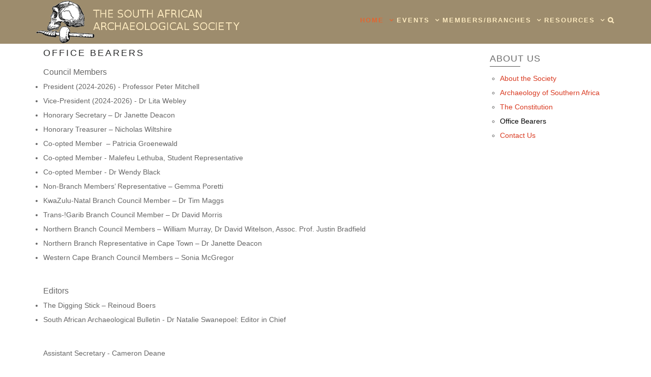

--- FILE ---
content_type: text/html; charset=utf-8
request_url: https://www.archaeology.org.za/about_us/office_bearers
body_size: 9296
content:

<!DOCTYPE html>
<html class="">
<head>
  <meta http-equiv="Content-Type" content="text/html; charset=utf-8" />
<meta name="Generator" content="Drupal 7 (http://drupal.org)" />
<link rel="canonical" href="/about_us/office_bearers" />
<link rel="shortlink" href="/node/139" />
<link rel="shortcut icon" href="https://www.archaeology.org.za/sites/all/themes/md_make/favicon.ico" type="image/vnd.microsoft.icon" />
  <title>Office Bearers | The South African Archaeological Society</title>
          <meta name="msapplication-tap-highlight" content="no"/>
  <meta name="viewport" content="user-scalable=0, width=device-width, initial-scale=1, minimum-scale=1.0, maximum-scale=1.0, minimal-ui"/>
  <meta name="format-detection" content="telephone=no"/>
  <style type="text/css" media="all">
@import url("https://www.archaeology.org.za/modules/system/system.base.css?senmc9");
@import url("https://www.archaeology.org.za/modules/system/system.menus.css?senmc9");
@import url("https://www.archaeology.org.za/modules/system/system.messages.css?senmc9");
@import url("https://www.archaeology.org.za/modules/system/system.theme.css?senmc9");
</style>
<style type="text/css" media="all">
@import url("https://www.archaeology.org.za/sites/all/modules/custom/md_megamenu/css/awemenu/css/lib/font-awesome.min.css?senmc9");
@import url("https://www.archaeology.org.za/sites/all/modules/custom/md_megamenu/css/awemenu/css/awemenu.css?senmc9");
@import url("https://www.archaeology.org.za/sites/all/modules/custom/md_megamenu/css/awemenu/css/themes.css?senmc9");
@import url("https://www.archaeology.org.za/sites/all/modules/custom/md_megamenu/css/awemenu/css/md-megamenu-style.css?senmc9");
</style>
<style type="text/css" media="all">
@import url("https://www.archaeology.org.za/sites/all/modules/contrib/simplenews/simplenews.css?senmc9");
@import url("https://www.archaeology.org.za/modules/comment/comment.css?senmc9");
@import url("https://www.archaeology.org.za/sites/all/modules/contrib/date/date_api/date.css?senmc9");
@import url("https://www.archaeology.org.za/modules/field/theme/field.css?senmc9");
@import url("https://www.archaeology.org.za/modules/node/node.css?senmc9");
@import url("https://www.archaeology.org.za/modules/search/search.css?senmc9");
@import url("https://www.archaeology.org.za/modules/user/user.css?senmc9");
@import url("https://www.archaeology.org.za/sites/all/modules/contrib/views/css/views.css?senmc9");
</style>
<style type="text/css" media="all">
@import url("https://www.archaeology.org.za/sites/all/modules/contrib/admin_menu_dropdown/admin_menu_dropdown.css?senmc9");
@import url("https://www.archaeology.org.za/sites/all/modules/contrib/colorbox/styles/default/colorbox_style.css?senmc9");
@import url("https://www.archaeology.org.za/sites/all/modules/contrib/ctools/css/ctools.css?senmc9");
@import url("https://www.archaeology.org.za/sites/default/files/icon/fontello/linea_basic_awesome/css/linea-basic-awesome.css?senmc9");
@import url("https://www.archaeology.org.za/sites/default/files/icon/fontello/linea_basic_awesome/css/animation.css?senmc9");
</style>

<!--[if IE 7]>
<style type="text/css" media="all">
@import url("https://www.archaeology.org.za/sites/default/files/icon/fontello/linea_basic_awesome/css/linea-basic-awesome-ie7.css?senmc9");
</style>
<![endif]-->
<style type="text/css" media="all">
@import url("https://www.archaeology.org.za/sites/all/modules/custom/md_block_custom/footer_block/copyright/md_make_copyright.css?senmc9");
</style>
<style type="text/css" media="all">
<!--/*--><![CDATA[/*><!--*/
.section-header-overlay{background:;}


/*]]>*/-->
</style>
<style type="text/css" media="all">
@import url("https://www.archaeology.org.za/sites/all/themes/md_make/css/bootstrap.min.css?senmc9");
@import url("https://www.archaeology.org.za/sites/all/themes/md_make/css/libs/all.css?senmc9");
@import url("https://www.archaeology.org.za/sites/all/themes/md_make/css/libs/select2.css?senmc9");
@import url("https://www.archaeology.org.za/sites/all/themes/md_make/css/libs/magnific-popup.min.css?senmc9");
@import url("https://www.archaeology.org.za/sites/all/themes/md_make/css/libs/owl.carousel.min.css?senmc9");
@import url("https://www.archaeology.org.za/sites/all/themes/md_make/css/libs/rateit.css?senmc9");
@import url("https://www.archaeology.org.za/sites/all/themes/md_make/css/style.min.css?senmc9");
@import url("https://www.archaeology.org.za/sites/all/themes/md_make/css/schemes/gray.css?senmc9");
@import url("https://www.archaeology.org.za/sites/all/themes/md_make/css/portfolio.css?senmc9");
@import url("https://www.archaeology.org.za/sites/all/themes/md_make/css/md_make.css?senmc9");
@import url("https://www.archaeology.org.za/sites/all/themes/md_make/css/md_make_awecontent.css?senmc9");
@import url("https://www.archaeology.org.za/sites/all/themes/md_make/css/simpletextrotator.css?senmc9");
@import url("https://www.archaeology.org.za/sites/all/themes/md_make/css/md-megamenu.css?senmc9");
@import url("https://www.archaeology.org.za/sites/default/files/megamenu-3-custom.css?senmc9");
</style>

<!--[if lte IE 7]>
<link type="text/css" rel="stylesheet" href="https://www.archaeology.org.za/sites/all/themes/md_make/css/ie7.css?senmc9" media="all" />
<![endif]-->
<script type="text/javascript" src="https://www.archaeology.org.za/sites/all/modules/contrib/jquery_update/replace/jquery/1.12/jquery.js?v=1.12.4"></script>
<script type="text/javascript" src="https://www.archaeology.org.za/misc/jquery-extend-3.4.0.js?v=1.12.4"></script>
<script type="text/javascript" src="https://www.archaeology.org.za/misc/jquery-html-prefilter-3.5.0-backport.js?v=1.12.4"></script>
<script type="text/javascript" src="https://www.archaeology.org.za/misc/jquery.once.js?v=1.2"></script>
<script type="text/javascript" src="https://www.archaeology.org.za/misc/drupal.js?senmc9"></script>
<script type="text/javascript" src="https://www.archaeology.org.za/sites/all/modules/custom/md_megamenu/js/awemenu.min.js?v=1.0"></script>
<script type="text/javascript" src="https://www.archaeology.org.za/misc/form-single-submit.js?v=7.98"></script>
<script type="text/javascript" defer="defer" src="https://www.archaeology.org.za/sites/all/modules/contrib/admin_menu_dropdown/admin_menu_dropdown.js?senmc9"></script>
<script type="text/javascript" src="https://www.archaeology.org.za/sites/all/libraries/colorbox/jquery.colorbox-min.js?senmc9"></script>
<script type="text/javascript" src="https://www.archaeology.org.za/sites/all/modules/contrib/colorbox/js/colorbox.js?senmc9"></script>
<script type="text/javascript" src="https://www.archaeology.org.za/sites/all/modules/contrib/colorbox/styles/default/colorbox_style.js?senmc9"></script>
<script type="text/javascript">
<!--//--><![CDATA[//><!--

            (function($) {
                $(document).ready(function() {
                    $("#md-megamenu-3").aweMenu({
            trigger : "hover",
            style : "md-custom",
            position : "standard",
            enableAnimation : 1,
            defaultDesktopAnimation : "fadeup",
            desktopDurationDefault : "350",
            showArrow : 0,
            responsiveWidth : 993,
            mobileTrigger : "click",
            mobileStyle : "md-mobile-custom",
            mobileAnimationDuration : 300,
            mobilePosition : "standard",
            showMobileArrow : 1,
            sticky : 0,
            stickyOffset : ".region-page-top",
            initialize : function(menu){
                if (menu.options.sticky) {
                    $("#toolbar a.toggle").click(function(event) {
                        event.preventDefault();
                        if (menu.stickyActivated) {
                            menu.$el.css("top", $(".region-page-top").offset().top + $(".region-page-top").height());
                        }
                    });
                }
            }
        });
                });
            })(jQuery);
        
//--><!]]>
</script>
<script type="text/javascript" src="https://www.archaeology.org.za/sites/all/modules/contrib/google_analytics/googleanalytics.js?senmc9"></script>
<script type="text/javascript">
<!--//--><![CDATA[//><!--
(function(i,s,o,g,r,a,m){i["GoogleAnalyticsObject"]=r;i[r]=i[r]||function(){(i[r].q=i[r].q||[]).push(arguments)},i[r].l=1*new Date();a=s.createElement(o),m=s.getElementsByTagName(o)[0];a.async=1;a.src=g;m.parentNode.insertBefore(a,m)})(window,document,"script","https://www.google-analytics.com/analytics.js","ga");ga("create", "UA-184788849-1", {"cookieDomain":"auto"});ga("send", "pageview");
//--><!]]>
</script>
<script type="text/javascript" src="https://www.archaeology.org.za/sites/all/themes/md_make/js/libs/isotope.pkgd.min.js?senmc9"></script>
<script type="text/javascript">
<!--//--><![CDATA[//><!--
jQuery.extend(Drupal.settings, {"basePath":"\/","pathPrefix":"","setHasJsCookie":0,"ajaxPageState":{"theme":"md_make","theme_token":"xcr5xhVmevDaQChE2J-kzcreSjyepCk_T1rqkJZoXIw","js":{"sites\/all\/themes\/md_make\/js\/libs\/bootstrap.min.js":1,"sites\/all\/themes\/md_make\/js\/libs\/bootstrap-select.min.js":1,"sites\/all\/themes\/md_make\/js\/libs\/modernizr.js":1,"sites\/all\/themes\/md_make\/js\/libs\/retina.min.js":1,"sites\/all\/themes\/md_make\/js\/libs\/jquery.easing.1.3.js":1,"sites\/all\/themes\/md_make\/js\/libs\/owl.carousel.min.js":1,"sites\/all\/themes\/md_make\/js\/libs\/jquery.appear.min.js":1,"sites\/all\/themes\/md_make\/js\/libs\/smoothscroll.min.js":1,"sites\/all\/themes\/md_make\/js\/libs\/jquery.smartmenus.min.js":1,"sites\/all\/themes\/md_make\/js\/libs\/header\/bxslider\/jquery.bxslider.min.js":1,"sites\/all\/themes\/md_make\/js\/libs\/view_load\/imagesloaded.min.js":1,"sites\/all\/themes\/md_make\/js\/libs\/masonry.pkgd.min.js":1,"sites\/all\/themes\/md_make\/js\/libs\/jquery.fitvids.js":1,"sites\/all\/themes\/md_make\/js\/libs\/jquery.magnific-popup.min.js":1,"sites\/all\/themes\/md_make\/js\/application.js":1,"sites\/all\/themes\/md_make\/js\/site.js":1,"sites\/all\/themes\/md_make\/js\/libs\/jquery.rateit.min.js":1,"sites\/all\/themes\/md_make\/js\/libs\/jquery.parallax-1.1.3.js":1,"sites\/all\/themes\/md_make\/js\/libs\/icheck.min.js":1,"sites\/all\/themes\/md_make\/js\/libs\/select2.min.js":1,"sites\/all\/themes\/md_make\/js\/libs\/bootstrap-tagsinput.min.js":1,"sites\/all\/themes\/md_make\/js\/libs\/jquery.simple-text-rotator.min.js":1,"sites\/all\/themes\/md_make\/js\/libs\/jquery.nav.js":1,"sites\/all\/themes\/md_make\/js\/form_icheck.js":1,"sites\/all\/themes\/md_make\/js\/ecommerce.js":1,"sites\/all\/themes\/md_make\/js\/md_make.js":1,"sites\/all\/themes\/md_make\/js\/libs\/view_load\/views_infinite_scroll.js":1,"sites\/all\/modules\/contrib\/jquery_update\/replace\/jquery\/1.12\/jquery.js":1,"misc\/jquery-extend-3.4.0.js":1,"misc\/jquery-html-prefilter-3.5.0-backport.js":1,"misc\/jquery.once.js":1,"misc\/drupal.js":1,"sites\/all\/modules\/custom\/md_megamenu\/js\/awemenu.min.js":1,"misc\/form-single-submit.js":1,"sites\/all\/modules\/contrib\/admin_menu_dropdown\/admin_menu_dropdown.js":1,"sites\/all\/libraries\/colorbox\/jquery.colorbox-min.js":1,"sites\/all\/modules\/contrib\/colorbox\/js\/colorbox.js":1,"sites\/all\/modules\/contrib\/colorbox\/styles\/default\/colorbox_style.js":1,"0":1,"sites\/all\/modules\/contrib\/google_analytics\/googleanalytics.js":1,"1":1,"sites\/all\/themes\/md_make\/js\/libs\/isotope.pkgd.min.js":1},"css":{"modules\/system\/system.base.css":1,"modules\/system\/system.menus.css":1,"modules\/system\/system.messages.css":1,"modules\/system\/system.theme.css":1,"sites\/all\/modules\/custom\/md_megamenu\/css\/awemenu\/css\/lib\/font-awesome.min.css":1,"sites\/all\/modules\/custom\/md_megamenu\/css\/awemenu\/css\/lib\/bootstrap.min.css":1,"sites\/all\/modules\/custom\/md_megamenu\/css\/awemenu\/css\/awemenu.css":1,"sites\/all\/modules\/custom\/md_megamenu\/css\/awemenu\/css\/themes.css":1,"sites\/all\/modules\/custom\/md_megamenu\/css\/awemenu\/css\/md-megamenu-style.css":1,"sites\/all\/modules\/contrib\/simplenews\/simplenews.css":1,"modules\/comment\/comment.css":1,"sites\/all\/modules\/contrib\/date\/date_api\/date.css":1,"modules\/field\/theme\/field.css":1,"modules\/node\/node.css":1,"modules\/search\/search.css":1,"modules\/user\/user.css":1,"sites\/all\/modules\/contrib\/views\/css\/views.css":1,"sites\/all\/modules\/contrib\/admin_menu_dropdown\/admin_menu_dropdown.css":1,"sites\/all\/modules\/contrib\/colorbox\/styles\/default\/colorbox_style.css":1,"sites\/all\/modules\/contrib\/ctools\/css\/ctools.css":1,"public:\/\/icon\/fontello\/linea_basic_awesome\/css\/linea-basic-awesome.css":1,"public:\/\/icon\/fontello\/linea_basic_awesome\/css\/animation.css":1,"public:\/\/icon\/fontello\/linea_basic_awesome\/css\/linea-basic-awesome-ie7.css":1,"sites\/all\/modules\/custom\/md_block_custom\/footer_block\/copyright\/md_make_copyright.css":1,"0":1,"1":1,"sites\/all\/themes\/md_make\/css\/bootstrap.min.css":1,"sites\/all\/themes\/md_make\/css\/libs\/bootstrap-select.css":1,"sites\/all\/themes\/md_make\/css\/libs\/all.css":1,"sites\/all\/themes\/md_make\/css\/libs\/select2.css":1,"sites\/all\/themes\/md_make\/css\/libs\/magnific-popup.min.css":1,"sites\/all\/themes\/md_make\/css\/libs\/owl.carousel.min.css":1,"sites\/all\/themes\/md_make\/css\/libs\/rateit.css":1,"sites\/all\/themes\/md_make\/css\/style.min.css":1,"sites\/all\/themes\/md_make\/css\/schemes\/gray.css":1,"sites\/all\/themes\/md_make\/css\/portfolio.css":1,"sites\/all\/themes\/md_make\/css\/md_make.css":1,"sites\/all\/themes\/md_make\/css\/md_make_awecontent.css":1,"sites\/all\/themes\/md_make\/css\/simpletextrotator.css":1,"sites\/all\/themes\/md_make\/css\/md-megamenu.css":1,"public:\/\/megamenu-3-custom.css":1,"sites\/all\/themes\/md_make\/css\/ie7.css":1}},"admin_menu_dropdown":{"key":"`","default":0},"colorbox":{"opacity":"0.85","current":"{current} of {total}","previous":"\u00ab Prev","next":"Next \u00bb","close":"Close","maxWidth":"98%","maxHeight":"98%","fixed":true,"mobiledetect":true,"mobiledevicewidth":"480px","file_public_path":"\/sites\/default\/files","specificPagesDefaultValue":"admin*\nimagebrowser*\nimg_assist*\nimce*\nnode\/add\/*\nnode\/*\/edit\nprint\/*\nprintpdf\/*\nsystem\/ajax\nsystem\/ajax\/*"},"googleanalytics":{"trackOutbound":1,"trackMailto":1,"trackDownload":1,"trackDownloadExtensions":"7z|aac|arc|arj|asf|asx|avi|bin|csv|doc(x|m)?|dot(x|m)?|exe|flv|gif|gz|gzip|hqx|jar|jpe?g|js|mp(2|3|4|e?g)|mov(ie)?|msi|msp|pdf|phps|png|ppt(x|m)?|pot(x|m)?|pps(x|m)?|ppam|sld(x|m)?|thmx|qtm?|ra(m|r)?|sea|sit|tar|tgz|torrent|txt|wav|wma|wmv|wpd|xls(x|m|b)?|xlt(x|m)|xlam|xml|z|zip","trackColorbox":1},"urlIsAjaxTrusted":{"\/about_us\/office_bearers":true}});
//--><!]]>
</script>
  <style type="text/css">
        
.topnav .section.header-info {background-color: rgb(49, 157, 181);color: #fff;}
ul.awemenu-submenu li .mainmenu_desctiption{border-bottom: 1px solid rgb(60, 60, 60);}
.topnav .section.section_header, .md-megamenu ul.awemenu-submenu, .topnav.topnav-top .awemenu-mobile-standard .awemenu{background-color: rgb(18, 18, 18);}
.topnav .menu_one_page ul > li > a, .md-megamenu li > a, .md-megamenu li.awemenu-item-level-1 > a{color: rgb(252, 233, 190);}
.topnav.topnav-top .section.section_header{background: none;}
.topnav .menu_one_page ul > li.current > a,
              .topnav.topnav-top .menu_one_page ul > li > a:hover,
              .md-megamenu li.awemenu-item-level-1 > a:hover,
              .md-megamenu li.awemenu-item-level-1.awemenu-active > a,
              .md-megamenu li.awemenu-item-level-1.awemenu-active-trail > a,
              ul.awemenu-submenu li .mainmenu_desctiption p,
              .awemenu-nav .awemenu-megamenu-wrapper .mm-header,
              ul.awemenu-dropdown > li > a:hover,
              ul.awemenu-megamenu .awemenu-megamenu-wrapper a:hover  {color: rgb(242, 93, 35);}
ul.awemenu-dropdown > li > a ,
              ul.awemenu-megamenu .awemenu-megamenu-wrapper a {color: rgb(252, 233, 190);}
.section-footer{background:rgb(132, 107, 61);}
.section-footer p, .section-footer a, .section-footer h4{color: #fff;}
.copyright-footer{background:rgb(46, 32, 6);}
.copyright-footer p, .copyright-footer a{color: #b6b6b6;}
    
body {}
a:link, #node-title a {color: #rgb(217, 58, 33);text-decoration: underline;}
a:hover, #node-title a:hover {color: #rgb(217, 58, 33);}
a:visited, #node-title a:visited {color: #rgb(217, 58, 33);}
a:focus, a:active, #node-title a:focus, #node-title a:active {color: #rgb(217, 58, 33);}
    .buttons {
min-width: 200px;
}

#saabheader .awe-image-caption {
color: rgb(234, 176, 33);
position: absolute;
font-size: 0.9em;
max-width: 550px;
line-height: 1.5em;
padding-left: 25%;
padding-bottom: 5%;
}

.ui-widget-content a {
color: rgb(217, 58, 33);
}

a:link, #node-title a {
text-decoration: none;
}

a {
color: rgb(217, 58, 33);
text-decoration: none;
}

a:hover, a:focus, .btn:focus {
text-decoration: none;
outline: none;
color: rgb(40, 41, 42);
}

.branchlinks {
color: rgb(217, 58, 33);
font-size: 1.2em;
}

.topnav.topnav-top .section.section_header {
background: rgba(116, 92, 48, 0.7);
}

.topnav .section.section_header, .md-megamenu ul.awemenu-submenu, .topnav.topnav-top .awemenu-mobile-standard .awemenu {
background-color: rgb(46, 32, 6);
}

#page-wrapper > header > div.container > div.top-text.f-left.fade-text {
display: none;
}

#page-wrapper > header > div.section-header-overlay {
display: none;
}

.fixed-topnav ~ .header-md {
padding: 0px 0 0 0;
}

#sidebar-first {
padding-top: 80px;
}

.field.field-name-field-title.field-type-text.field-label-hidden  {
padding-top: 90px;
font-size: 18px;
color: #28292A;
text-transform: uppercase;
font-family: 'Dosis',sans-serif;
letter-spacing: 3px;
margin-top: 0;
margin-bottom: 10px;
}

.field.field-name-field-title.field-type-text.field-label-inline.clearfix {
padding-top: 90px;
font-size: 18px;
color: #28292A;
text-transform: uppercase;
font-family: 'Dosis',sans-serif;
letter-spacing: 3px;
margin-top: 0;
margin-bottom: 10px;
}

h4 {
font-size: 18px;
color: #28292A;
text-transform: uppercase;
font-family: 'Dosis',sans-serif;
letter-spacing: 3px;
}

.header-bg-section .breadcrumbs {
display: none;
margin-bottom: -55px;
}

.view.view-latest-news.view-id-latest_news.view-display-id-page_1, .view.view-latest-news.view-id-latest_news.view-display-id-page_2, .view.view-latest-news.view-id-latest_news.view-display-id-page_3 {
padding-top: 100px;
}

#saabheader {
padding-top: 75px;
}

.contact-form {
color: #28292A;
}

.md-megamenu li.awemenu-item-level-1 > a {
     padding: 0 0 0 5px;
}

.page-node-154 .main-content {
padding-bottom: 20px;
}

#block-block-9 {
padding: 0 2em 0 2em;
}  </style>
</head>

<body class="html not-front not-logged-in no-sidebars page-node page-node- page-node-139 node-type-page " >
  <div class="loader-overlay">
												<div class="spinner">
													<div class="bounce1"></div>
													<div class="bounce2"></div>
													<div class="bounce3"></div>
												</div>
											</div>  
    <div id="page-wrapper">

    <div class="topnav fixed-topnav logo-left region_transparent">
        
                  <div class="section header-info header-info-toggle">
                    <div class="nav-hold clearfix container">
                                                                      <div class="header_index">
                            	<div id="block-search-form" class="widget block block-search">
	  	  			  
	  <form action="/about_us/office_bearers" method="post" id="search-block-form" accept-charset="UTF-8"><div><div class="append-icon">
  <div class="form-item form-type-textfield form-item-search-block-form"><div class="form-elements">
  <label class="element-invisible" for="edit-search-block-form--2">Search </label>
 <input title="Enter the terms you wish to search for." type="text" id="edit-search-block-form--2" name="search_block_form" value="" size="15" maxlength="225" class="form-control" />
</div></div>
<div class="form-actions form-wrapper" id="edit-actions"><input type="submit" id="edit-submit" name="op" value="Search" class="btn btn-default form-submit" /></div><input type="hidden" name="form_build_id" value="form-NMy-xIohaGBdgAo0rTUxuAZvcI_Z_DXcBq3eRU3Gdf8" />
<input type="hidden" name="form_id" value="search_block_form" />
</div>
</div></form>	</div>
                    </div>
                                              </div>
          </div>
        <div class="section section_header">
            <div id="topbar-hold" class="nav-hold container">
                <nav class="navbar">
                                              <div id="md-megamenu-3" class="md-megamenu awemenu-has-logo md-megamenu-3 md-megamenu-mega-main-menu awemenu-nav md-hozirontal-menu">
		<div class="awemenu-container">
						<div class="awemenu-logo">
				<a href="/" title="Home" rel="home">
					<img src="https://www.archaeology.org.za/sites/default/files/archsoc_logo1.png" alt="Home">
				</a>
			</div>
						<ul class="awemenu">
				<li class="awemenu-item awemenu-item-level-1 ">
	<a href="#" class="awemenu-item-link"><span class="awemenu-item-title">Home</span></a>
		<ul class="awemenu-submenu awemenu-dropdown" data-width="400">
		<li class="awemenu-item awemenu-item-level-2 ">
	<a href="/about_us" class="awemenu-item-link"><span class="awemenu-item-title">About Us</span></a>
	</li><li class="awemenu-item awemenu-item-level-2 ">
	<a href="/about_us/archaeology_of_southern_africa" class="awemenu-item-link"><span class="awemenu-item-title">Archaeology of Southern Africa</span></a>
	</li><li class="awemenu-item awemenu-item-level-2 ">
	<a href="/about_us/constitution" class="awemenu-item-link"><span class="awemenu-item-title">The Constitution</span></a>
	</li><li class="awemenu-item awemenu-item-level-2  awemenu-active-trail">
	<a href="/about_us/office_bearers" class="awemenu-item-link"><span class="awemenu-item-title">Office Bearers</span></a>
	</li><li class="awemenu-item awemenu-item-level-2 ">
	<a href="/contact_us" class="awemenu-item-link"><span class="awemenu-item-title">Contact Us</span></a>
	</li>	</ul>
	</li><li class="awemenu-item awemenu-item-level-1 ">
	<a href="/activities" class="awemenu-item-link"><span class="awemenu-item-title">Events</span></a>
		<ul class="awemenu-submenu awemenu-dropdown">
		<li class="awemenu-item awemenu-item-level-2 ">
	<a href="/activities-archive" class="awemenu-item-link"><span class="awemenu-item-title">Activities Archive</span></a>
	</li>	</ul>
	</li><li class="awemenu-item awemenu-item-level-1 ">
	<a href="#" class="awemenu-item-link"><span class="awemenu-item-title">Members/Branches</span></a>
		<ul class="awemenu-submenu awemenu-megamenu" data-width="600">
		<li class="awemenu-item">
	<div class="awemenu-megamenu-wrapper">
				<div class="row">
						<div class="col-md-12 col-xs-12">
						</div>
					</div>
				<div class="row">
						<div class="col-md-6 col-xs-12">
			    <h3 class="mm-header">
                Membership    </h3>
    <div>
                <a href="/membership/apply_for_membership">Apply for Membership</a>    </div>
    <div>
                <a href="/membership">Membership Benefits</a>    </div>
			</div>
						<div class="col-md-6 col-xs-12">
			    <h3 class="mm-header">
                Branches    </h3>
    <div>
                <a href="/branches">Branches Overview</a>    </div>
    <div>
                <a href="/branches/kwazulu-natal">KwaZulu-Natal</a>    </div>
    <div>
                <a href="/branches/western_cape">Western Cape</a>    </div>
    <div>
                <a href="/branches/northern">Northern</a>    </div>
    <div>
                <a href="/branches/trans-garib">Trans-!Garib</a>    </div>
    <div>
                <a href="/branches/afc">Archaeology Field Club</a>    </div>
			</div>
					</div>
			</div>
</li>	</ul>
	</li><li class="awemenu-item awemenu-item-level-1 ">
	<a href="#" class="awemenu-item-link"><span class="awemenu-item-title">Resources</span></a>
		<ul class="awemenu-submenu awemenu-megamenu" data-width="100%">
		<li class="awemenu-item">
	<div class="awemenu-megamenu-wrapper">
				<div class="row">
						<div class="col-md-12 col-xs-12">
						</div>
					</div>
				<div class="row">
						<div class="col-md-4 col-xs-12">
			    <h3 class="mm-header">
                Publications    </h3>
    <div>
                <a href="/publications">Publications General Info</a>    </div>
    <div>
                <a href="/saab">SAAB</a>    </div>
    <div>
                <a href="/saab/goodwin/">Goodwin Series</a>    </div>
    <div>
                <a href="/publications/digging-stick/">Digging Stick</a>    </div>
    <div>
                <a href="/publications/artefacts">Artefacts</a>    </div>
			</div>
						<div class="col-md-4 col-xs-12">
			    <h3 class="mm-header">
                Grants & Awards    </h3>
    <div>
                <a href="/grants_and_awards">Grants and Awards General Info</a>    </div>
    <div>
                <a href="/grants_and_awards/kent_ward_bequest">Kent &amp; Ward</a>    </div>
    <div>
                <a href="/grants_and_awards/northern_branch_grants_for_research_and_education">Northern Branch Grants for Research and Education</a>    </div>
    <div>
                <a href="/grants_and_awards/presidents_award">President&#039;s Award</a>    </div>
			</div>
						<div class="col-md-4 col-xs-12">
			    <h3 class="mm-header">
                Other    </h3>
    <div>
                <a href="/resources">Resources General Info</a>    </div>
    <div>
                <a href="/news">News archive</a>    </div>
    <div>
                <a href="/resources/links">Links</a>    </div>
    <div>
                <a href="/resources/publications_for_sale">Publications Price List</a>    </div>
    <div>
                <a href="/resources/book_other_sales">Book and Other Sales</a>    </div>
    <div>
                <a href="/faq">FAQs</a>    </div>
    <div>
                <a href="/gallery">Gallery</a>    </div>
			</div>
					</div>
			</div>
</li>	</ul>
	</li><li class="awemenu-item awemenu-item-level-1 toggle-header-index search_toggle">
	<a href="#" class="awemenu-item-link"><span class="awemenu-item-title">search</span></a>
	</li>			</ul>
		</div>
</div>
	

                </nav>
            </div>
        </div>
    </div>

    
          <header class="center header-bg-section header-md bg_setting parallax" data-img="https://www.archaeology.org.za/sites/all/themes/md_make/images/bg-8.jpg">
        <div class="section-header-overlay"></div>
        <div class="container">
          <div class="top-text f-left fade-text">
                      <h1 class="header-title text-left">..</h1>
                      <p class="header-message text-left">..</p>
          </div>
          <div class="breadcrumbs clearfix"><a class="br_home" href="https://www.archaeology.org.za/"><i class="icon fontello icon-home-1"></i></a><i class="icon fontello icon-angle-right"></i><span>Office Bearers</span></div>        </div>
      </header>
    
        <div id="main-wrapper" class="clearfix">
                      <div class="container content-with-sidebar">
                      <div class="md-body">
                                <div class="main-content">
                                          <div class="container">
                                                                          <div class="row">
                              <div class="col-md-9 col-sm-8 col-xs-12">
                                  <div id="content" class="column">
                                      <a id="main-content"></a>
                                                                                                                  <div id="tabs-menu" class="tabs"></div>                                                                                                                      	<div id="block-system-main" class="block block-system">
	  			  
	  <div id="node-139" class="node node-page clearfix" about="/about_us/office_bearers" typeof="foaf:Document">

  
      <span property="dc:title" content="Office Bearers" class="rdf-meta element-hidden"></span><span property="sioc:num_replies" content="0" datatype="xsd:integer" class="rdf-meta element-hidden"></span>
  
  <div class="content">
    <div class="field field-name-field-title field-type-text field-label-hidden"><div class="field-items"><div class="field-item even">Office Bearers</div></div></div><div class="field field-name-body field-type-text-with-summary field-label-hidden"><div class="field-item even" property="content:encoded"><div>
<div><span style="font-size: 12pt;">Council Members</span></div>
</div>
<div>
<ul>
<li><span style="line-height: 1.53em;">President (2024-2026) -&nbsp;Professor Peter Mitchell</span></li>
<li><span style="line-height: 1.53em;">Vice-President (2024-2026) -&nbsp;Dr&nbsp;Lita Webley</span></li>
<li><span style="line-height: 1.53em;">Honorary Secretary – Dr Janette Deacon</span></li>
<li><span style="line-height: 1.53em;">Honorary Treasurer –&nbsp;Nicholas Wiltshire</span></li>
<li><span style="line-height: 1.53em;">Co-opted Member &nbsp;– Patricia Groenewald</span></li>
<li>Co-opted Member - Malefeu Lethuba, Student Representative&nbsp;</li>
<li><span style="line-height: 1.53em;">Co-opted Member - Dr Wendy Black<br></span></li>
<li><span style="line-height: 1.53em;">Non-Branch Members’ Representative –&nbsp;Gemma Poretti</span></li>
<li><span style="line-height: 1.53em;">KwaZulu-Natal Branch Council Member – Dr Tim Maggs</span></li>
<li><span style="line-height: 1.53em;">Trans-!Garib Branch Council Member – Dr David Morris</span></li>
<li><span style="line-height: 1.53em;">Northern Branch Council Members – William Murray, Dr David Witelson, Assoc. Prof. Justin Bradfield</span></li>
<li><span style="line-height: 1.53em;">Northern Branch Representative in Cape Town – Dr Janette Deacon</span></li>
<li><span style="line-height: 1.53em;">Western Cape Branch Council Members – Sonia McGregor</span></li>
</ul>
</div>
<div><span style="font-size: medium;"><br></span><span style="font-size: 12pt;">Editors</span></div>
<div>
<ul>
<li><span style="line-height: 1.53em;">The Digging Stick –&nbsp;Reinoud Boers</span></li>
<li><span style="line-height: 1.53em;">South African Archaeological Bulletin -&nbsp;</span>Dr Natalie Swanepoel: Editor in Chief</li>
</ul>
<br>Assistant Secretary -&nbsp;Cameron Deane<br><br><span style="font-size: medium;"><span style="font-size: 12pt;">Previous Office Bearers</span><br></span><br>
<div>PRESIDENTS OF THE SOUTH AFRICAN ARCHAEOLOGICAL SOCIETY</div>
<div>1945/6 Col. W.E. Hardy</div>
<div>1946/7 Dr Alex L. du Toit</div>
<div>1947/48 Abbe Henri Breuil</div>
<div>1948/9 Dr John Hewitt</div>
<div>1949 Dr C.H.T.D. Heese</div>
<div>1949/50 Dr J. Desmond Clark</div>
<div>1950 Prof. Raymond A. Dart</div>
<div>1951 Dr H.B.S. Cooke</div>
<div>1952 Prof. Clarence (‘Peter’) van Riet Lowe</div>
<div>1953 Dr Neville Jones</div>
<div>1954 J. F. Schofield</div>
<div>1955 B.D. Malan</div>
<div>1956 Prof. M.R. Drennan</div>
<div>1957 Roger F. Summers</div>
<div>1958 Guy A. Gardner</div>
<div>1959 Prof. A.J.H. Goodwin</div>
<div>1960/61 Dr Louis S.B. Leakey</div>
<div>1961/62 Prof. Ronald Singer</div>
<div>1962/63 Dr John T. Robinson</div>
<div>1963/64 Keith R. Robinson</div>
<div>1964/65 Prof. Phillip V. Tobias</div>
<div>1965/66 Prof. Raymond R. Inskeep</div>
<div>1966/67 Dr Revil J. Mason</div>
<div>1967/68 C.K. Cooke</div>
<div>1968/70 Dr C.K. Brain</div>
<div>1970/71 Prof. Lawrence H. Wells</div>
<div>1972/73&nbsp; Alex R. Willcox</div>
<div>1974/75 Dr Oliver Davies</div>
<div>1976/77 Jalmar Rudner</div>
<div>1978/79 Prof. E.M. van Zinderen Bakker</div>
<div>1980/82 Prof. J.F. Eloff</div>
<div>1982/84 Dr Gerhard J. Fock</div>
<div>1984/86 Dr John C. Vogel</div>
<div>1986/88 E. Margaret Shaw</div>
<div>1988/90 Prof. Hilary John Deacon</div>
<div>1990/92 Prof. J. David Lewis-Williams</div>
<div>1992/94 Dr Tim M. O’C. Maggs</div>
<div>1994/96 Dr Janette Deacon</div>
<div>1996/98 Prof. Thomas N. Huffman</div>
<div>1998/2000 Prof. John E. Parkington</div>
<div><br>
<table style="border-color: black;" border="0.5pt">
<tbody>
<tr style="border-color: black;">
<td style="border: solid 1px grey;"><strong>Term</strong></td>
<td style="border: solid 1px grey;"><strong>PRESIDENT</strong></td>
<td style="border: solid 1px grey;"><strong>VICE-PRESIDENT</strong></td>
</tr>
<tr style="border-color: black;">
<td style="border: solid 1px grey;">2000/2002</td>
<td style="border: solid 1px grey;">Elizabeth A. Voigt&nbsp;</td>
<td style="border: solid 1px grey;">Sona Buys</td>
</tr>
<tr style="border-color: black;">
<td style="border: solid 1px grey;">2002/2004</td>
<td style="border: solid 1px grey;">Prof. Richard G. Klein</td>
<td style="border: solid 1px grey;">David Morris</td>
</tr>
<tr style="border-color: black;">
<td style="border: solid 1px grey;">
<div>&nbsp;</div>
<div>2004/2006</div>
<div>&nbsp;</div>
</td>
<td style="border: solid 1px grey;">Prof. Lyn Wadley</td>
<td style="border: solid 1px grey;">Dr A.J.B. Humphreys</td>
</tr>
<tr style="border-color: black;">
<td style="border: solid 1px grey;">
<div>2006/2008</div>
</td>
<td style="border: solid 1px grey;">Prof. Andrew B. Smith</td>
<td style="border: solid 1px grey;">Jo Earle</td>
</tr>
<tr style="border-color: black;">
<td style="border: solid 1px grey;">2008/2010</td>
<td style="border: solid 1px grey;">Prof. Judith Sealy</td>
<td style="border: solid 1px grey;">Christine Sievers</td>
</tr>
<tr style="border-color: black;">
<td style="border: solid 1px grey;">2010/2012</td>
<td style="border: solid 1px grey;">Dr Francis Thackeray</td>
<td style="border: solid 1px grey;">Mary Leslie</td>
</tr>
<tr style="border-color: black;">
<td style="border: solid 1px grey;">2012/2014</td>
<td style="border: solid 1px grey;">Dr Simon Hall&nbsp;</td>
<td style="border: solid 1px grey;">Reinoud Boers</td>
</tr>
<tr style="border-color: black;">
<td style="border: solid 1px grey;">2014-2016</td>
<td style="border: solid 1px grey;">Prof Innocent Pikirayi</td>
<td style="border: solid 1px grey;">Pamela Kustner</td>
</tr>
<tr style="border-color: black;">
<td style="border: solid 1px grey;">2016-2018</td>
<td style="border: solid 1px grey;">Prof Jan Boeyens&nbsp;</td>
<td style="border: solid 1px grey;">Dr Graham Avery</td>
</tr>
<tr style="border-color: black;">
<td style="border: solid 1px grey;">2018-2020</td>
<td style="border: solid 1px grey;">Dr Gavin Whitelaw</td>
<td style="border: solid 1px grey;">Yvonne Viljoen</td>
</tr>
<tr style="border-color: black;">
<td style="border: solid 1px grey;">2020-2022&nbsp;</td>
<td style="border: solid 1px grey;">Prof Karim Sadr&nbsp;</td>
<td style="border: solid 1px grey;">Jean Gray</td>
</tr>
<tr style="border-color: black;">
<td style="border: solid 1px grey;">2022-2024</td>
<td style="border: solid 1px grey;">Dr David Morris</td>
<td style="border: solid 1px grey;">Dr Antonia Malan</td>
</tr>
<tr style="border-color: black;">
<td style="border: solid 1px grey;">2024-2026</td>
<td style="border: solid 1px grey;">Prof. Peter Mitchell</td>
<td style="border: solid 1px grey;">Dr Lita Webley</td>
</tr>
</tbody>
</table>
&nbsp;</div>
<div>&nbsp;</div>
<div>&nbsp;</div>
</div></div></div>  </div>

  
  
</div>

	</div>

	
                                                                        </div>
                              </div>
                              <div id="sidebar-first" class="sidebar-right col-md-3 col-sm-4 col-xs-12">
                                      	<div id="block-menu-menu-about-us" class="block block-menu">
	  					<h2>About Us</h2>
			  
	  <ul class="menu"><li class="first leaf"><a href="/about_us" title="">About the Society</a></li>
<li class="leaf"><a href="/about_us/archaeology_of_southern_africa" title="">Archaeology of Southern Africa</a></li>
<li class="leaf"><a href="/about_us/constitution" title="">The Constitution</a></li>
<li class="leaf active-trail"><a href="/about_us/office_bearers" title="" class="active-trail active">Office Bearers</a></li>
<li class="last leaf"><a href="/contact_us" title="">Contact Us</a></li>
</ul>
	</div>

	
                              </div>
                          </div>
                                                                      </div>
                                    </div>
            </div>
                      </div>
                  </div>
        
				    

        <footer>
			<div class='section-footer footer-wrap'>
					<div class="container footer">
							<div class="row">
									    	<div id="block-bean-contact-info-footer" class="col-md-3 block block-bean">
	  	  		  	          <div class="field field-name-field-contact-info-footer field-type-field-collection field-label-hidden"><div class="field-items"><div class="field-item even">
<p>
			<i class="icon fontello icon-cursor" aria-hidden="true"></i>	
		South African Archaeological Society
</p></div><div class="field-item odd">
<p>
			<i class="icon fontello icon-envolope-letter" aria-hidden="true"></i>	
		secretary@archaeology.org.za
</p></div><div class="field-item even">
<p>
			<i class="icon fontello icon-facebook-official" aria-hidden="true"></i>	
		https://www.facebook.com/SAArchaeologicalSociety
</p></div></div></div>	</div>

	<div id="block-md-block-custom-mls-company" class="block block-md-block-custom">
	  			  
	  <div id='company-content'>
    <p>For branch contact details, visit the Branches section.<br>
<a title="Past Africa" href="https://past.org.za/"><img src="https://past.org.za/wp-content/uploads/2020/11/PASTlogo-1.png" alt="Past Africa" width="81.25" height="31.5"></a>  <a href="https://www.givengain.com/campaign/past-30for30" target="_blank" rel="noopener noreferrer">PAST has supported ArchSoc and we are helping them to pay it forward. Donate to the #30for30 campaign today. All proceeds go toward supporting future African scientists exploring our origins</a>.</p>
</div>


	</div>

	
							</div>
					</div>
			</div>
    </footer>
							<div class='copyright-footer'>
				    	<div id="block-md-block-custom-md-make-copyright" class="block block-md-block-custom">
	  			  
	  
<div class="section-copyright ">
    <div class="container">
                  <div class="row">
              <div class="col-md-6">
                  <p><a href="https://www.archaeology.org.za/" target="_blank">SAAS</a> All rights reserved © 2024 Web Development by <a href="https://www.cedartower.co.za/" target="_blank">Cedar Tower Services</a></p>
              </div>
              <div class="col-md-6">
                  <!-- /#copyright menu -->
                  <div class="copyright-simple-menu">
                      <ul class="links"><li class="menu-964 first last"><a href="/" title="">Home</a></li>
</ul>                  </div> 
                  <!-- END/#copyright menu -->
              </div>
          </div>
            </div>
</div>

	</div>

	
			</div>
		</div>
  <script type="text/javascript" src="https://www.archaeology.org.za/sites/all/themes/md_make/js/libs/bootstrap.min.js?senmc9"></script>
<script type="text/javascript" src="https://www.archaeology.org.za/sites/all/themes/md_make/js/libs/bootstrap-select.min.js?senmc9"></script>
<script type="text/javascript" src="https://www.archaeology.org.za/sites/all/themes/md_make/js/libs/modernizr.js?senmc9"></script>
<script type="text/javascript" src="https://www.archaeology.org.za/sites/all/themes/md_make/js/libs/retina.min.js?senmc9"></script>
<script type="text/javascript" src="https://www.archaeology.org.za/sites/all/themes/md_make/js/libs/jquery.easing.1.3.js?senmc9"></script>
<script type="text/javascript" src="https://www.archaeology.org.za/sites/all/themes/md_make/js/libs/owl.carousel.min.js?senmc9"></script>
<script type="text/javascript" src="https://www.archaeology.org.za/sites/all/themes/md_make/js/libs/jquery.appear.min.js?senmc9"></script>
<script type="text/javascript" src="https://www.archaeology.org.za/sites/all/themes/md_make/js/libs/smoothscroll.min.js?senmc9"></script>
<script type="text/javascript" src="https://www.archaeology.org.za/sites/all/themes/md_make/js/libs/jquery.smartmenus.min.js?senmc9"></script>
<script type="text/javascript" src="https://www.archaeology.org.za/sites/all/themes/md_make/js/libs/header/bxslider/jquery.bxslider.min.js?senmc9"></script>
<script type="text/javascript" src="https://www.archaeology.org.za/sites/all/themes/md_make/js/libs/view_load/imagesloaded.min.js?senmc9"></script>
<script type="text/javascript" src="https://www.archaeology.org.za/sites/all/themes/md_make/js/libs/masonry.pkgd.min.js?senmc9"></script>
<script type="text/javascript" src="https://www.archaeology.org.za/sites/all/themes/md_make/js/libs/jquery.fitvids.js?senmc9"></script>
<script type="text/javascript" src="https://www.archaeology.org.za/sites/all/themes/md_make/js/libs/jquery.magnific-popup.min.js?senmc9"></script>
<script type="text/javascript" src="https://www.archaeology.org.za/sites/all/themes/md_make/js/application.js?senmc9"></script>
<script type="text/javascript" src="https://www.archaeology.org.za/sites/all/themes/md_make/js/site.js?senmc9"></script>
<script type="text/javascript" src="https://www.archaeology.org.za/sites/all/themes/md_make/js/libs/jquery.rateit.min.js?senmc9"></script>
<script type="text/javascript" src="https://www.archaeology.org.za/sites/all/themes/md_make/js/libs/jquery.parallax-1.1.3.js?senmc9"></script>
<script type="text/javascript" src="https://www.archaeology.org.za/sites/all/themes/md_make/js/libs/icheck.min.js?senmc9"></script>
<script type="text/javascript" src="https://www.archaeology.org.za/sites/all/themes/md_make/js/libs/select2.min.js?senmc9"></script>
<script type="text/javascript" src="https://www.archaeology.org.za/sites/all/themes/md_make/js/libs/bootstrap-tagsinput.min.js?senmc9"></script>
<script type="text/javascript" src="https://www.archaeology.org.za/sites/all/themes/md_make/js/libs/jquery.simple-text-rotator.min.js?senmc9"></script>
<script type="text/javascript" src="https://www.archaeology.org.za/sites/all/themes/md_make/js/libs/jquery.nav.js?senmc9"></script>
<script type="text/javascript" src="https://www.archaeology.org.za/sites/all/themes/md_make/js/form_icheck.js?senmc9"></script>
<script type="text/javascript" src="https://www.archaeology.org.za/sites/all/themes/md_make/js/ecommerce.js?senmc9"></script>
<script type="text/javascript" src="https://www.archaeology.org.za/sites/all/themes/md_make/js/md_make.js?senmc9"></script>
<script type="text/javascript" src="https://www.archaeology.org.za/sites/all/themes/md_make/js/libs/view_load/views_infinite_scroll.js?senmc9"></script>
</body>
</html>


--- FILE ---
content_type: text/css
request_url: https://www.archaeology.org.za/sites/all/modules/custom/md_block_custom/footer_block/copyright/md_make_copyright.css?senmc9
body_size: 404
content:
/*
To change this license header, choose License Headers in Project Properties.
To change this template file, choose Tools | Templates
and open the template in the editor.
*/
/* 
    Created on : Sep 11, 2015, 10:49:39 AM
    Author     : ThanhHust
*/

.copyright-simple-menu {
    display: inline-block;
    float: right;
    margin-right: 30px;
}
.copyright-simple-menu li {
    float: left;
    min-width: 70px;
    list-style-type: none;
    padding-left: 30px;
    font-size: 12px;
}
.copyright-simple-menu li a.active{
		color: #fff;
		text-decoration: underline;
}
@media (max-width: 991px){
	.copyright-simple-menu {
			float: none;
	}
}
@media (max-width: 420px){
	.copyright-simple-menu li{
		padding-left: 15px;
		min-width: auto;
	}
}

--- FILE ---
content_type: text/css
request_url: https://www.archaeology.org.za/sites/default/files/icon/fontello/linea_basic_awesome/css/linea-basic-awesome.css?senmc9
body_size: 13411
content:
@font-face {
  font-family: 'linea-basic-awesome';
  src: url('../font/linea-basic-awesome.eot?13522394');
  src: url('../font/linea-basic-awesome.eot?13522394#iefix') format('embedded-opentype'),
       url('../font/linea-basic-awesome.woff?13522394') format('woff'),
       url('../font/linea-basic-awesome.ttf?13522394') format('truetype'),
       url('../font/linea-basic-awesome.svg?13522394#linea-basic-awesome') format('svg');
  font-weight: normal;
  font-style: normal;
}
/* Chrome hack: SVG is rendered more smooth in Windozze. 100% magic, uncomment if you need it. */
/* Note, that will break hinting! In other OS-es font will be not as sharp as it could be */
/*
@media screen and (-webkit-min-device-pixel-ratio:0) {
  @font-face {
    font-family: 'linea-basic-awesome';
    src: url('../font/linea-basic-awesome.svg?13522394#linea-basic-awesome') format('svg');
  }
}
*/
 
 [class^="icon-"]:before, [class*=" icon-"]:before {
  font-family: "linea-basic-awesome";
  font-style: normal;
  font-weight: normal;
  speak: none;
 
  display: inline-block;
  text-decoration: inherit;
  width: 1em;
  margin-right: .2em;
  text-align: center;
  /* opacity: .8; */
 
  /* For safety - reset parent styles, that can break glyph codes*/
  font-variant: normal;
  text-transform: none;
 
  /* fix buttons height, for twitter bootstrap */
  line-height: 1em;
 
  /* Animation center compensation - margins should be symmetric */
  /* remove if not needed */
  margin-left: .2em;
 
  /* you can be more comfortable with increased icons size */
  /* font-size: 120%; */
 
  /* Font smoothing. That was taken from TWBS */
  -webkit-font-smoothing: antialiased;
  -moz-osx-font-smoothing: grayscale;
 
  /* Uncomment for 3D effect */
  /* text-shadow: 1px 1px 1px rgba(127, 127, 127, 0.3); */
}
 
.icon-user-female:before { content: '\e800'; } /* '' */
.icon-people:before { content: '\e801'; } /* '' */
.icon-user-follow:before { content: '\e802'; } /* '' */
.icon-user-following:before { content: '\e803'; } /* '' */
.icon-user-unfollow:before { content: '\e804'; } /* '' */
.icon-user-1:before { content: '\e805'; } /* '' */
.icon-trophy:before { content: '\e806'; } /* '' */
.icon-speedometer:before { content: '\e807'; } /* '' */
.icon-social-youtube:before { content: '\e808'; } /* '' */
.icon-social-twitter:before { content: '\e809'; } /* '' */
.icon-social-tumblr:before { content: '\e80a'; } /* '' */
.icon-social-facebook:before { content: '\e80b'; } /* '' */
.icon-social-dropbox:before { content: '\e80c'; } /* '' */
.icon-social-dribbble:before { content: '\e80d'; } /* '' */
.icon-shield-1:before { content: '\e80e'; } /* '' */
.icon-screen-tablet:before { content: '\e80f'; } /* '' */
.icon-screen-smartphone:before { content: '\e810'; } /* '' */
.icon-screen-desktop:before { content: '\e811'; } /* '' */
.icon-plane:before { content: '\e812'; } /* '' */
.icon-notebook:before { content: '\e813'; } /* '' */
.icon-mustache:before { content: '\e814'; } /* '' */
.icon-mouse:before { content: '\e815'; } /* '' */
.icon-magnet-1:before { content: '\e816'; } /* '' */
.icon-magic-wand:before { content: '\e817'; } /* '' */
.icon-hourglass:before { content: '\e818'; } /* '' */
.icon-graduation:before { content: '\e819'; } /* '' */
.icon-ghost:before { content: '\e81a'; } /* '' */
.icon-game-controller:before { content: '\e81b'; } /* '' */
.icon-fire-1:before { content: '\e81c'; } /* '' */
.icon-eyeglass:before { content: '\e81d'; } /* '' */
.icon-envelope-open:before { content: '\e81e'; } /* '' */
.icon-envolope-letter:before { content: '\e81f'; } /* '' */
.icon-energy:before { content: '\e820'; } /* '' */
.icon-emotsmile:before { content: '\e821'; } /* '' */
.icon-disc:before { content: '\e822'; } /* '' */
.icon-cursor-move:before { content: '\e823'; } /* '' */
.icon-crop-1:before { content: '\e824'; } /* '' */
.icon-credit-card-1:before { content: '\e825'; } /* '' */
.icon-chemistry:before { content: '\e826'; } /* '' */
.icon-bell-1:before { content: '\e827'; } /* '' */
.icon-badge:before { content: '\e828'; } /* '' */
.icon-anchor-1:before { content: '\e829'; } /* '' */
.icon-wallet:before { content: '\e82a'; } /* '' */
.icon-vector:before { content: '\e82b'; } /* '' */
.icon-speech:before { content: '\e82c'; } /* '' */
.icon-puzzle-1:before { content: '\e82d'; } /* '' */
.icon-printer:before { content: '\e82e'; } /* '' */
.icon-present:before { content: '\e82f'; } /* '' */
.icon-playlist:before { content: '\e830'; } /* '' */
.icon-pin-1:before { content: '\e831'; } /* '' */
.icon-picture-1:before { content: '\e832'; } /* '' */
.icon-map:before { content: '\e833'; } /* '' */
.icon-layers:before { content: '\e834'; } /* '' */
.icon-handbag:before { content: '\e835'; } /* '' */
.icon-globe-alt:before { content: '\e836'; } /* '' */
.icon-globe-1:before { content: '\e837'; } /* '' */
.icon-frame:before { content: '\e838'; } /* '' */
.icon-folder-alt:before { content: '\e839'; } /* '' */
.icon-film:before { content: '\e83a'; } /* '' */
.icon-feed:before { content: '\e83b'; } /* '' */
.icon-earphones-alt:before { content: '\e83c'; } /* '' */
.icon-earphones:before { content: '\e83d'; } /* '' */
.icon-drop:before { content: '\e83e'; } /* '' */
.icon-drawar:before { content: '\e83f'; } /* '' */
.icon-docs-1:before { content: '\e840'; } /* '' */
.icon-directions:before { content: '\e841'; } /* '' */
.icon-direction-1:before { content: '\e842'; } /* '' */
.icon-diamond-1:before { content: '\e843'; } /* '' */
.icon-cup:before { content: '\e844'; } /* '' */
.icon-compass-1:before { content: '\e845'; } /* '' */
.icon-call-out:before { content: '\e846'; } /* '' */
.icon-call-in:before { content: '\e847'; } /* '' */
.icon-call-end:before { content: '\e848'; } /* '' */
.icon-calculator:before { content: '\e849'; } /* '' */
.icon-bubbles:before { content: '\e84a'; } /* '' */
.icon-briefcase-1:before { content: '\e84b'; } /* '' */
.icon-book-open:before { content: '\e84c'; } /* '' */
.icon-basket-loaded:before { content: '\e84d'; } /* '' */
.icon-basket-1:before { content: '\e84e'; } /* '' */
.icon-bag:before { content: '\e84f'; } /* '' */
.icon-action-undo:before { content: '\e850'; } /* '' */
.icon-action-redo:before { content: '\e851'; } /* '' */
.icon-wrench-1:before { content: '\e852'; } /* '' */
.icon-umbrella-1:before { content: '\e853'; } /* '' */
.icon-trash-1:before { content: '\e854'; } /* '' */
.icon-tag-1:before { content: '\e855'; } /* '' */
.icon-support:before { content: '\e856'; } /* '' */
.icon-size-fullscreen:before { content: '\e857'; } /* '' */
.icon-size-actual:before { content: '\e858'; } /* '' */
.icon-shuffle-1:before { content: '\e859'; } /* '' */
.icon-share-alt:before { content: '\e85a'; } /* '' */
.icon-share-1:before { content: '\e85b'; } /* '' */
.icon-rocket-1:before { content: '\e85c'; } /* '' */
.icon-question:before { content: '\e85d'; } /* '' */
.icon-pie-chart:before { content: '\e85e'; } /* '' */
.icon-pencil-1:before { content: '\e85f'; } /* '' */
.icon-note:before { content: '\e860'; } /* '' */
.icon-music-tone-alt:before { content: '\e861'; } /* '' */
.icon-music-tone:before { content: '\e862'; } /* '' */
.icon-microphone:before { content: '\e863'; } /* '' */
.icon-loop:before { content: '\e864'; } /* '' */
.icon-logout-1:before { content: '\e865'; } /* '' */
.icon-login-1:before { content: '\e866'; } /* '' */
.icon-list-1:before { content: '\e867'; } /* '' */
.icon-like:before { content: '\e868'; } /* '' */
.icon-home-1:before { content: '\e869'; } /* '' */
.icon-grid:before { content: '\e86a'; } /* '' */
.icon-graph:before { content: '\e86b'; } /* '' */
.icon-equalizer:before { content: '\e86c'; } /* '' */
.icon-dislike:before { content: '\e86d'; } /* '' */
.icon-cursor:before { content: '\e86e'; } /* '' */
.icon-control-start:before { content: '\e86f'; } /* '' */
.icon-control-rewind:before { content: '\e870'; } /* '' */
.icon-control-play:before { content: '\e871'; } /* '' */
.icon-control-pause:before { content: '\e872'; } /* '' */
.icon-control-forward:before { content: '\e873'; } /* '' */
.icon-control-end:before { content: '\e874'; } /* '' */
.icon-calender:before { content: '\e875'; } /* '' */
.icon-bulb:before { content: '\e876'; } /* '' */
.icon-chart:before { content: '\e877'; } /* '' */
.icon-arrow-up-circle:before { content: '\e878'; } /* '' */
.icon-arrow-right-circle:before { content: '\e879'; } /* '' */
.icon-arrow-left-circle:before { content: '\e87a'; } /* '' */
.icon-arrow-down-circle:before { content: '\e87b'; } /* '' */
.icon-ban:before { content: '\e87c'; } /* '' */
.icon-bubble:before { content: '\e87d'; } /* '' */
.icon-camrecorder:before { content: '\e87e'; } /* '' */
.icon-camera-1:before { content: '\e87f'; } /* '' */
.icon-check-1:before { content: '\e880'; } /* '' */
.icon-clock-1:before { content: '\e881'; } /* '' */
.icon-close:before { content: '\e882'; } /* '' */
.icon-cloud-download:before { content: '\e883'; } /* '' */
.icon-cloud-upload:before { content: '\e884'; } /* '' */
.icon-doc-1:before { content: '\e885'; } /* '' */
.icon-envolope:before { content: '\e886'; } /* '' */
.icon-glass:before { content: '\e887'; } /* '' */
.icon-music:before { content: '\e888'; } /* '' */
.icon-search:before { content: '\e889'; } /* '' */
.icon-mail:before { content: '\e88a'; } /* '' */
.icon-mail-alt:before { content: '\e88b'; } /* '' */
.icon-mail-squared:before { content: '\e88c'; } /* '' */
.icon-heart:before { content: '\e88d'; } /* '' */
.icon-heart-empty:before { content: '\e88e'; } /* '' */
.icon-star:before { content: '\e88f'; } /* '' */
.icon-star-empty:before { content: '\e890'; } /* '' */
.icon-star-half:before { content: '\e891'; } /* '' */
.icon-star-half-alt:before { content: '\e892'; } /* '' */
.icon-user:before { content: '\e893'; } /* '' */
.icon-user-plus:before { content: '\e894'; } /* '' */
.icon-user-times:before { content: '\e895'; } /* '' */
.icon-users:before { content: '\e896'; } /* '' */
.icon-male:before { content: '\e897'; } /* '' */
.icon-female:before { content: '\e898'; } /* '' */
.icon-child:before { content: '\e899'; } /* '' */
.icon-user-secret:before { content: '\e89a'; } /* '' */
.icon-video:before { content: '\e89b'; } /* '' */
.icon-videocam:before { content: '\e89c'; } /* '' */
.icon-picture:before { content: '\e89d'; } /* '' */
.icon-camera:before { content: '\e89e'; } /* '' */
.icon-camera-alt:before { content: '\e89f'; } /* '' */
.icon-th-large:before { content: '\e8a0'; } /* '' */
.icon-th:before { content: '\e8a1'; } /* '' */
.icon-th-list:before { content: '\e8a2'; } /* '' */
.icon-ok:before { content: '\e8a3'; } /* '' */
.icon-ok-circled:before { content: '\e8a4'; } /* '' */
.icon-ok-circled2:before { content: '\e8a5'; } /* '' */
.icon-ok-squared:before { content: '\e8a6'; } /* '' */
.icon-cancel:before { content: '\e8a7'; } /* '' */
.icon-cancel-circled:before { content: '\e8a8'; } /* '' */
.icon-cancel-circled2:before { content: '\e8a9'; } /* '' */
.icon-plus:before { content: '\e8aa'; } /* '' */
.icon-plus-circled:before { content: '\e8ab'; } /* '' */
.icon-plus-squared:before { content: '\e8ac'; } /* '' */
.icon-plus-squared-alt:before { content: '\e8ad'; } /* '' */
.icon-minus:before { content: '\e8ae'; } /* '' */
.icon-minus-circled:before { content: '\e8af'; } /* '' */
.icon-minus-squared:before { content: '\e8b0'; } /* '' */
.icon-minus-squared-alt:before { content: '\e8b1'; } /* '' */
.icon-help:before { content: '\e8b2'; } /* '' */
.icon-help-circled:before { content: '\e8b3'; } /* '' */
.icon-info-circled:before { content: '\e8b4'; } /* '' */
.icon-info:before { content: '\e8b5'; } /* '' */
.icon-home:before { content: '\e8b6'; } /* '' */
.icon-link:before { content: '\e8b7'; } /* '' */
.icon-unlink:before { content: '\e8b8'; } /* '' */
.icon-link-ext:before { content: '\e8b9'; } /* '' */
.icon-link-ext-alt:before { content: '\e8ba'; } /* '' */
.icon-attach:before { content: '\e8bb'; } /* '' */
.icon-lock:before { content: '\e8bc'; } /* '' */
.icon-lock-open:before { content: '\e8bd'; } /* '' */
.icon-lock-open-alt:before { content: '\e8be'; } /* '' */
.icon-pin:before { content: '\e8bf'; } /* '' */
.icon-eye:before { content: '\e8c0'; } /* '' */
.icon-eye-off:before { content: '\e8c1'; } /* '' */
.icon-tag:before { content: '\e8c2'; } /* '' */
.icon-tags:before { content: '\e8c3'; } /* '' */
.icon-bookmark:before { content: '\e8c4'; } /* '' */
.icon-bookmark-empty:before { content: '\e8c5'; } /* '' */
.icon-flag:before { content: '\e8c6'; } /* '' */
.icon-flag-empty:before { content: '\e8c7'; } /* '' */
.icon-flag-checkered:before { content: '\e8c8'; } /* '' */
.icon-thumbs-up:before { content: '\e8c9'; } /* '' */
.icon-thumbs-down:before { content: '\e8ca'; } /* '' */
.icon-thumbs-up-alt:before { content: '\e8cb'; } /* '' */
.icon-thumbs-down-alt:before { content: '\e8cc'; } /* '' */
.icon-download:before { content: '\e8cd'; } /* '' */
.icon-upload:before { content: '\e8ce'; } /* '' */
.icon-download-cloud:before { content: '\e8cf'; } /* '' */
.icon-upload-cloud:before { content: '\e8d0'; } /* '' */
.icon-reply:before { content: '\e8d1'; } /* '' */
.icon-reply-all:before { content: '\e8d2'; } /* '' */
.icon-forward:before { content: '\e8d3'; } /* '' */
.icon-quote-left:before { content: '\e8d4'; } /* '' */
.icon-quote-right:before { content: '\e8d5'; } /* '' */
.icon-code:before { content: '\e8d6'; } /* '' */
.icon-export:before { content: '\e8d7'; } /* '' */
.icon-export-alt:before { content: '\e8d8'; } /* '' */
.icon-share:before { content: '\e8d9'; } /* '' */
.icon-share-squared:before { content: '\e8da'; } /* '' */
.icon-pencil:before { content: '\e8db'; } /* '' */
.icon-pencil-squared:before { content: '\e8dc'; } /* '' */
.icon-edit:before { content: '\e8dd'; } /* '' */
.icon-print:before { content: '\e8de'; } /* '' */
.icon-retweet:before { content: '\e8df'; } /* '' */
.icon-keyboard:before { content: '\e8e0'; } /* '' */
.icon-gamepad:before { content: '\e8e1'; } /* '' */
.icon-comment:before { content: '\e8e2'; } /* '' */
.icon-chat:before { content: '\e8e3'; } /* '' */
.icon-comment-empty:before { content: '\e8e4'; } /* '' */
.icon-chat-empty:before { content: '\e8e5'; } /* '' */
.icon-bell:before { content: '\e8e6'; } /* '' */
.icon-bell-alt:before { content: '\e8e7'; } /* '' */
.icon-bell-off:before { content: '\e8e8'; } /* '' */
.icon-bell-off-empty:before { content: '\e8e9'; } /* '' */
.icon-attention-alt:before { content: '\e8ea'; } /* '' */
.icon-attention:before { content: '\e8eb'; } /* '' */
.icon-attention-circled:before { content: '\e8ec'; } /* '' */
.icon-location:before { content: '\e8ed'; } /* '' */
.icon-direction:before { content: '\e8ee'; } /* '' */
.icon-compass:before { content: '\e8ef'; } /* '' */
.icon-trash:before { content: '\e8f0'; } /* '' */
.icon-trash-empty:before { content: '\e8f1'; } /* '' */
.icon-doc:before { content: '\e8f2'; } /* '' */
.icon-docs:before { content: '\e8f3'; } /* '' */
.icon-doc-text:before { content: '\e8f4'; } /* '' */
.icon-doc-inv:before { content: '\e8f5'; } /* '' */
.icon-doc-text-inv:before { content: '\e8f6'; } /* '' */
.icon-file-pdf:before { content: '\e8f7'; } /* '' */
.icon-file-word:before { content: '\e8f8'; } /* '' */
.icon-file-excel:before { content: '\e8f9'; } /* '' */
.icon-file-powerpoint:before { content: '\e8fa'; } /* '' */
.icon-file-image:before { content: '\e8fb'; } /* '' */
.icon-file-archive:before { content: '\e8fc'; } /* '' */
.icon-file-audio:before { content: '\e8fd'; } /* '' */
.icon-file-video:before { content: '\e8fe'; } /* '' */
.icon-file-code:before { content: '\e8ff'; } /* '' */
.icon-folder:before { content: '\e900'; } /* '' */
.icon-folder-open:before { content: '\e901'; } /* '' */
.icon-folder-empty:before { content: '\e902'; } /* '' */
.icon-folder-open-empty:before { content: '\e903'; } /* '' */
.icon-box:before { content: '\e904'; } /* '' */
.icon-rss:before { content: '\e905'; } /* '' */
.icon-rss-squared:before { content: '\e906'; } /* '' */
.icon-phone:before { content: '\e907'; } /* '' */
.icon-phone-squared:before { content: '\e908'; } /* '' */
.icon-fax:before { content: '\e909'; } /* '' */
.icon-menu:before { content: '\e90a'; } /* '' */
.icon-cog:before { content: '\e90b'; } /* '' */
.icon-cog-alt:before { content: '\e90c'; } /* '' */
.icon-wrench:before { content: '\e90d'; } /* '' */
.icon-sliders:before { content: '\e90e'; } /* '' */
.icon-basket:before { content: '\e90f'; } /* '' */
.icon-cart-plus:before { content: '\e910'; } /* '' */
.icon-cart-arrow-down:before { content: '\e911'; } /* '' */
.icon-calendar:before { content: '\e912'; } /* '' */
.icon-calendar-empty:before { content: '\e913'; } /* '' */
.icon-login:before { content: '\e914'; } /* '' */
.icon-logout:before { content: '\e915'; } /* '' */
.icon-mic:before { content: '\e916'; } /* '' */
.icon-mute:before { content: '\e917'; } /* '' */
.icon-volume-off:before { content: '\e918'; } /* '' */
.icon-volume-down:before { content: '\e919'; } /* '' */
.icon-volume-up:before { content: '\e91a'; } /* '' */
.icon-headphones:before { content: '\e91b'; } /* '' */
.icon-clock:before { content: '\e91c'; } /* '' */
.icon-lightbulb:before { content: '\e91d'; } /* '' */
.icon-block:before { content: '\e91e'; } /* '' */
.icon-resize-full:before { content: '\e91f'; } /* '' */
.icon-resize-full-alt:before { content: '\e920'; } /* '' */
.icon-resize-small:before { content: '\e921'; } /* '' */
.icon-resize-vertical:before { content: '\e922'; } /* '' */
.icon-resize-horizontal:before { content: '\e923'; } /* '' */
.icon-move:before { content: '\e924'; } /* '' */
.icon-zoom-in:before { content: '\e925'; } /* '' */
.icon-zoom-out:before { content: '\e926'; } /* '' */
.icon-down-circled2:before { content: '\e927'; } /* '' */
.icon-up-circled2:before { content: '\e928'; } /* '' */
.icon-left-circled2:before { content: '\e929'; } /* '' */
.icon-right-circled2:before { content: '\e92a'; } /* '' */
.icon-down-dir:before { content: '\e92b'; } /* '' */
.icon-up-dir:before { content: '\e92c'; } /* '' */
.icon-left-dir:before { content: '\e92d'; } /* '' */
.icon-right-dir:before { content: '\e92e'; } /* '' */
.icon-down-open:before { content: '\e92f'; } /* '' */
.icon-left-open:before { content: '\e930'; } /* '' */
.icon-right-open:before { content: '\e931'; } /* '' */
.icon-up-open:before { content: '\e932'; } /* '' */
.icon-angle-left:before { content: '\e933'; } /* '' */
.icon-angle-right:before { content: '\e934'; } /* '' */
.icon-angle-up:before { content: '\e935'; } /* '' */
.icon-angle-down:before { content: '\e936'; } /* '' */
.icon-angle-circled-left:before { content: '\e937'; } /* '' */
.icon-angle-circled-right:before { content: '\e938'; } /* '' */
.icon-angle-circled-up:before { content: '\e939'; } /* '' */
.icon-angle-circled-down:before { content: '\e93a'; } /* '' */
.icon-angle-double-left:before { content: '\e93b'; } /* '' */
.icon-angle-double-right:before { content: '\e93c'; } /* '' */
.icon-angle-double-up:before { content: '\e93d'; } /* '' */
.icon-angle-double-down:before { content: '\e93e'; } /* '' */
.icon-down:before { content: '\e93f'; } /* '' */
.icon-left:before { content: '\e940'; } /* '' */
.icon-right:before { content: '\e941'; } /* '' */
.icon-up:before { content: '\e942'; } /* '' */
.icon-down-big:before { content: '\e943'; } /* '' */
.icon-left-big:before { content: '\e944'; } /* '' */
.icon-right-big:before { content: '\e945'; } /* '' */
.icon-up-big:before { content: '\e946'; } /* '' */
.icon-right-hand:before { content: '\e947'; } /* '' */
.icon-left-hand:before { content: '\e948'; } /* '' */
.icon-up-hand:before { content: '\e949'; } /* '' */
.icon-down-hand:before { content: '\e94a'; } /* '' */
.icon-left-circled:before { content: '\e94b'; } /* '' */
.icon-right-circled:before { content: '\e94c'; } /* '' */
.icon-up-circled:before { content: '\e94d'; } /* '' */
.icon-down-circled:before { content: '\e94e'; } /* '' */
.icon-cw:before { content: '\e94f'; } /* '' */
.icon-ccw:before { content: '\e950'; } /* '' */
.icon-arrows-cw:before { content: '\e951'; } /* '' */
.icon-level-up:before { content: '\e952'; } /* '' */
.icon-level-down:before { content: '\e953'; } /* '' */
.icon-shuffle:before { content: '\e954'; } /* '' */
.icon-exchange:before { content: '\e955'; } /* '' */
.icon-history:before { content: '\e956'; } /* '' */
.icon-expand:before { content: '\e957'; } /* '' */
.icon-collapse:before { content: '\e958'; } /* '' */
.icon-expand-right:before { content: '\e959'; } /* '' */
.icon-collapse-left:before { content: '\e95a'; } /* '' */
.icon-play:before { content: '\e95b'; } /* '' */
.icon-play-circled:before { content: '\e95c'; } /* '' */
.icon-play-circled2:before { content: '\e95d'; } /* '' */
.icon-stop:before { content: '\e95e'; } /* '' */
.icon-pause:before { content: '\e95f'; } /* '' */
.icon-to-end:before { content: '\e960'; } /* '' */
.icon-to-end-alt:before { content: '\e961'; } /* '' */
.icon-to-start:before { content: '\e962'; } /* '' */
.icon-to-start-alt:before { content: '\e963'; } /* '' */
.icon-fast-fw:before { content: '\e964'; } /* '' */
.icon-fast-bw:before { content: '\e965'; } /* '' */
.icon-eject:before { content: '\e966'; } /* '' */
.icon-target:before { content: '\e967'; } /* '' */
.icon-signal:before { content: '\e968'; } /* '' */
.icon-wifi:before { content: '\e969'; } /* '' */
.icon-award:before { content: '\e96a'; } /* '' */
.icon-desktop:before { content: '\e96b'; } /* '' */
.icon-laptop:before { content: '\e96c'; } /* '' */
.icon-tablet:before { content: '\e96d'; } /* '' */
.icon-mobile:before { content: '\e96e'; } /* '' */
.icon-inbox:before { content: '\e96f'; } /* '' */
.icon-globe:before { content: '\e970'; } /* '' */
.icon-sun:before { content: '\e971'; } /* '' */
.icon-cloud:before { content: '\e972'; } /* '' */
.icon-flash:before { content: '\e973'; } /* '' */
.icon-moon:before { content: '\e974'; } /* '' */
.icon-umbrella:before { content: '\e975'; } /* '' */
.icon-flight:before { content: '\e976'; } /* '' */
.icon-fighter-jet:before { content: '\e977'; } /* '' */
.icon-paper-plane:before { content: '\e978'; } /* '' */
.icon-paper-plane-empty:before { content: '\e979'; } /* '' */
.icon-space-shuttle:before { content: '\e97a'; } /* '' */
.icon-leaf:before { content: '\e97b'; } /* '' */
.icon-font:before { content: '\e97c'; } /* '' */
.icon-bold:before { content: '\e97d'; } /* '' */
.icon-medium:before { content: '\e97e'; } /* '' */
.icon-italic:before { content: '\e97f'; } /* '' */
.icon-header:before { content: '\e980'; } /* '' */
.icon-paragraph:before { content: '\e981'; } /* '' */
.icon-text-height:before { content: '\e982'; } /* '' */
.icon-text-width:before { content: '\e983'; } /* '' */
.icon-align-left:before { content: '\e984'; } /* '' */
.icon-align-center:before { content: '\e985'; } /* '' */
.icon-align-right:before { content: '\e986'; } /* '' */
.icon-align-justify:before { content: '\e987'; } /* '' */
.icon-list:before { content: '\e988'; } /* '' */
.icon-indent-left:before { content: '\e989'; } /* '' */
.icon-indent-right:before { content: '\e98a'; } /* '' */
.icon-list-bullet:before { content: '\e98b'; } /* '' */
.icon-list-numbered:before { content: '\e98c'; } /* '' */
.icon-strike:before { content: '\e98d'; } /* '' */
.icon-underline:before { content: '\e98e'; } /* '' */
.icon-superscript:before { content: '\e98f'; } /* '' */
.icon-subscript:before { content: '\e990'; } /* '' */
.icon-table:before { content: '\e991'; } /* '' */
.icon-columns:before { content: '\e992'; } /* '' */
.icon-crop:before { content: '\e993'; } /* '' */
.icon-scissors:before { content: '\e994'; } /* '' */
.icon-paste:before { content: '\e995'; } /* '' */
.icon-briefcase:before { content: '\e996'; } /* '' */
.icon-suitcase:before { content: '\e997'; } /* '' */
.icon-ellipsis:before { content: '\e998'; } /* '' */
.icon-ellipsis-vert:before { content: '\e999'; } /* '' */
.icon-off:before { content: '\e99a'; } /* '' */
.icon-road:before { content: '\e99b'; } /* '' */
.icon-list-alt:before { content: '\e99c'; } /* '' */
.icon-qrcode:before { content: '\e99d'; } /* '' */
.icon-barcode:before { content: '\e99e'; } /* '' */
.icon-book:before { content: '\e99f'; } /* '' */
.icon-ajust:before { content: '\e9a0'; } /* '' */
.icon-tint:before { content: '\e9a1'; } /* '' */
.icon-toggle-off:before { content: '\e9a2'; } /* '' */
.icon-toggle-on:before { content: '\e9a3'; } /* '' */
.icon-check:before { content: '\e9a4'; } /* '' */
.icon-check-empty:before { content: '\e9a5'; } /* '' */
.icon-circle:before { content: '\e9a6'; } /* '' */
.icon-circle-empty:before { content: '\e9a7'; } /* '' */
.icon-circle-thin:before { content: '\e9a8'; } /* '' */
.icon-circle-notch:before { content: '\e9a9'; } /* '' */
.icon-dot-circled:before { content: '\e9aa'; } /* '' */
.icon-asterisk:before { content: '\e9ab'; } /* '' */
.icon-gift:before { content: '\e9ac'; } /* '' */
.icon-fire:before { content: '\e9ad'; } /* '' */
.icon-magnet:before { content: '\e9ae'; } /* '' */
.icon-chart-bar:before { content: '\e9af'; } /* '' */
.icon-chart-area:before { content: '\e9b0'; } /* '' */
.icon-chart-pie:before { content: '\e9b1'; } /* '' */
.icon-chart-line:before { content: '\e9b2'; } /* '' */
.icon-ticket:before { content: '\e9b3'; } /* '' */
.icon-credit-card:before { content: '\e9b4'; } /* '' */
.icon-floppy:before { content: '\e9b5'; } /* '' */
.icon-megaphone:before { content: '\e9b6'; } /* '' */
.icon-hdd:before { content: '\e9b7'; } /* '' */
.icon-key:before { content: '\e9b8'; } /* '' */
.icon-fork:before { content: '\e9b9'; } /* '' */
.icon-rocket:before { content: '\e9ba'; } /* '' */
.icon-bug:before { content: '\e9bb'; } /* '' */
.icon-certificate:before { content: '\e9bc'; } /* '' */
.icon-tasks:before { content: '\e9bd'; } /* '' */
.icon-filter:before { content: '\e9be'; } /* '' */
.icon-beaker:before { content: '\e9bf'; } /* '' */
.icon-magic:before { content: '\e9c0'; } /* '' */
.icon-cab:before { content: '\e9c1'; } /* '' */
.icon-taxi:before { content: '\e9c2'; } /* '' */
.icon-truck:before { content: '\e9c3'; } /* '' */
.icon-bus:before { content: '\e9c4'; } /* '' */
.icon-bicycle:before { content: '\e9c5'; } /* '' */
.icon-motorcycle:before { content: '\e9c6'; } /* '' */
.icon-train:before { content: '\e9c7'; } /* '' */
.icon-subway:before { content: '\e9c8'; } /* '' */
.icon-ship:before { content: '\e9c9'; } /* '' */
.icon-money:before { content: '\e9ca'; } /* '' */
.icon-euro:before { content: '\e9cb'; } /* '' */
.icon-pound:before { content: '\e9cc'; } /* '' */
.icon-dollar:before { content: '\e9cd'; } /* '' */
.icon-rupee:before { content: '\e9ce'; } /* '' */
.icon-yen:before { content: '\e9cf'; } /* '' */
.icon-rouble:before { content: '\e9d0'; } /* '' */
.icon-shekel:before { content: '\e9d1'; } /* '' */
.icon-try:before { content: '\e9d2'; } /* '' */
.icon-won:before { content: '\e9d3'; } /* '' */
.icon-bitcoin:before { content: '\e9d4'; } /* '' */
.icon-viacoin:before { content: '\e9d5'; } /* '' */
.icon-sort:before { content: '\e9d6'; } /* '' */
.icon-sort-down:before { content: '\e9d7'; } /* '' */
.icon-sort-up:before { content: '\e9d8'; } /* '' */
.icon-sort-alt-up:before { content: '\e9d9'; } /* '' */
.icon-sort-alt-down:before { content: '\e9da'; } /* '' */
.icon-sort-name-up:before { content: '\e9db'; } /* '' */
.icon-sort-name-down:before { content: '\e9dc'; } /* '' */
.icon-sort-number-up:before { content: '\e9dd'; } /* '' */
.icon-sort-number-down:before { content: '\e9de'; } /* '' */
.icon-hammer:before { content: '\e9df'; } /* '' */
.icon-gauge:before { content: '\e9e0'; } /* '' */
.icon-sitemap:before { content: '\e9e1'; } /* '' */
.icon-spinner:before { content: '\e9e2'; } /* '' */
.icon-coffee:before { content: '\e9e3'; } /* '' */
.icon-food:before { content: '\e9e4'; } /* '' */
.icon-beer:before { content: '\e9e5'; } /* '' */
.icon-user-md:before { content: '\e9e6'; } /* '' */
.icon-stethoscope:before { content: '\e9e7'; } /* '' */
.icon-heartbeat:before { content: '\e9e8'; } /* '' */
.icon-ambulance:before { content: '\e9e9'; } /* '' */
.icon-medkit:before { content: '\e9ea'; } /* '' */
.icon-h-sigh:before { content: '\e9eb'; } /* '' */
.icon-bed:before { content: '\e9ec'; } /* '' */
.icon-hospital:before { content: '\e9ed'; } /* '' */
.icon-building:before { content: '\e9ee'; } /* '' */
.icon-building-filled:before { content: '\e9ef'; } /* '' */
.icon-bank:before { content: '\e9f0'; } /* '' */
.icon-smile:before { content: '\e9f1'; } /* '' */
.icon-frown:before { content: '\e9f2'; } /* '' */
.icon-meh:before { content: '\e9f3'; } /* '' */
.icon-anchor:before { content: '\e9f4'; } /* '' */
.icon-terminal:before { content: '\e9f5'; } /* '' */
.icon-eraser:before { content: '\e9f6'; } /* '' */
.icon-puzzle:before { content: '\e9f7'; } /* '' */
.icon-shield:before { content: '\e9f8'; } /* '' */
.icon-extinguisher:before { content: '\e9f9'; } /* '' */
.icon-bullseye:before { content: '\e9fa'; } /* '' */
.icon-wheelchair:before { content: '\e9fb'; } /* '' */
.icon-language:before { content: '\e9fc'; } /* '' */
.icon-graduation-cap:before { content: '\e9fd'; } /* '' */
.icon-paw:before { content: '\e9fe'; } /* '' */
.icon-spoon:before { content: '\e9ff'; } /* '' */
.icon-cube:before { content: '\ea00'; } /* '' */
.icon-cubes:before { content: '\ea01'; } /* '' */
.icon-recycle:before { content: '\ea02'; } /* '' */
.icon-tree:before { content: '\ea03'; } /* '' */
.icon-database:before { content: '\ea04'; } /* '' */
.icon-server:before { content: '\ea05'; } /* '' */
.icon-lifebuoy:before { content: '\ea06'; } /* '' */
.icon-rebel:before { content: '\ea07'; } /* '' */
.icon-empire:before { content: '\ea08'; } /* '' */
.icon-bomb:before { content: '\ea09'; } /* '' */
.icon-soccer-ball:before { content: '\ea0a'; } /* '' */
.icon-tty:before { content: '\ea0b'; } /* '' */
.icon-binoculars:before { content: '\ea0c'; } /* '' */
.icon-plug:before { content: '\ea0d'; } /* '' */
.icon-newspaper:before { content: '\ea0e'; } /* '' */
.icon-calc:before { content: '\ea0f'; } /* '' */
.icon-copyright:before { content: '\ea10'; } /* '' */
.icon-at:before { content: '\ea11'; } /* '' */
.icon-eyedropper:before { content: '\ea12'; } /* '' */
.icon-brush:before { content: '\ea13'; } /* '' */
.icon-birthday:before { content: '\ea14'; } /* '' */
.icon-diamond:before { content: '\ea15'; } /* '' */
.icon-street-view:before { content: '\ea16'; } /* '' */
.icon-venus:before { content: '\ea17'; } /* '' */
.icon-mars:before { content: '\ea18'; } /* '' */
.icon-mercury:before { content: '\ea19'; } /* '' */
.icon-transgender:before { content: '\ea1a'; } /* '' */
.icon-transgender-alt:before { content: '\ea1b'; } /* '' */
.icon-venus-double:before { content: '\ea1c'; } /* '' */
.icon-mars-double:before { content: '\ea1d'; } /* '' */
.icon-venus-mars:before { content: '\ea1e'; } /* '' */
.icon-mars-stroke:before { content: '\ea1f'; } /* '' */
.icon-mars-stroke-v:before { content: '\ea20'; } /* '' */
.icon-mars-stroke-h:before { content: '\ea21'; } /* '' */
.icon-neuter:before { content: '\ea22'; } /* '' */
.icon-cc-visa:before { content: '\ea23'; } /* '' */
.icon-cc-mastercard:before { content: '\ea24'; } /* '' */
.icon-cc-discover:before { content: '\ea25'; } /* '' */
.icon-cc-amex:before { content: '\ea26'; } /* '' */
.icon-cc-paypal:before { content: '\ea27'; } /* '' */
.icon-cc-stripe:before { content: '\ea28'; } /* '' */
.icon-adn:before { content: '\ea29'; } /* '' */
.icon-android:before { content: '\ea2a'; } /* '' */
.icon-angellist:before { content: '\ea2b'; } /* '' */
.icon-apple:before { content: '\ea2c'; } /* '' */
.icon-behance:before { content: '\ea2d'; } /* '' */
.icon-behance-squared:before { content: '\ea2e'; } /* '' */
.icon-bitbucket:before { content: '\ea2f'; } /* '' */
.icon-bitbucket-squared:before { content: '\ea30'; } /* '' */
.icon-buysellads:before { content: '\ea31'; } /* '' */
.icon-cc:before { content: '\ea32'; } /* '' */
.icon-codeopen:before { content: '\ea33'; } /* '' */
.icon-connectdevelop:before { content: '\ea34'; } /* '' */
.icon-css3:before { content: '\ea35'; } /* '' */
.icon-dashcube:before { content: '\ea36'; } /* '' */
.icon-delicious:before { content: '\ea37'; } /* '' */
.icon-deviantart:before { content: '\ea38'; } /* '' */
.icon-digg:before { content: '\ea39'; } /* '' */
.icon-dribbble:before { content: '\ea3a'; } /* '' */
.icon-dropbox:before { content: '\ea3b'; } /* '' */
.icon-drupal:before { content: '\ea3c'; } /* '' */
.icon-facebook:before { content: '\ea3d'; } /* '' */
.icon-facebook-squared:before { content: '\ea3e'; } /* '' */
.icon-facebook-official:before { content: '\ea3f'; } /* '' */
.icon-flickr:before { content: '\ea40'; } /* '' */
.icon-forumbee:before { content: '\ea41'; } /* '' */
.icon-foursquare:before { content: '\ea42'; } /* '' */
.icon-git-squared:before { content: '\ea43'; } /* '' */
.icon-git:before { content: '\ea44'; } /* '' */
.icon-github:before { content: '\ea45'; } /* '' */
.icon-github-squared:before { content: '\ea46'; } /* '' */
.icon-github-circled:before { content: '\ea47'; } /* '' */
.icon-gittip:before { content: '\ea48'; } /* '' */
.icon-google:before { content: '\ea49'; } /* '' */
.icon-gplus:before { content: '\ea4a'; } /* '' */
.icon-gplus-squared:before { content: '\ea4b'; } /* '' */
.icon-gwallet:before { content: '\ea4c'; } /* '' */
.icon-hacker-news:before { content: '\ea4d'; } /* '' */
.icon-html5:before { content: '\ea4e'; } /* '' */
.icon-instagram:before { content: '\ea4f'; } /* '' */
.icon-ioxhost:before { content: '\ea50'; } /* '' */
.icon-joomla:before { content: '\ea51'; } /* '' */
.icon-jsfiddle:before { content: '\ea52'; } /* '' */
.icon-lastfm:before { content: '\ea53'; } /* '' */
.icon-lastfm-squared:before { content: '\ea54'; } /* '' */
.icon-leanpub:before { content: '\ea55'; } /* '' */
.icon-linkedin-squared:before { content: '\ea56'; } /* '' */
.icon-linux:before { content: '\ea57'; } /* '' */
.icon-linkedin:before { content: '\ea58'; } /* '' */
.icon-maxcdn:before { content: '\ea59'; } /* '' */
.icon-meanpath:before { content: '\ea5a'; } /* '' */
.icon-openid:before { content: '\ea5b'; } /* '' */
.icon-pagelines:before { content: '\ea5c'; } /* '' */
.icon-paypal:before { content: '\ea5d'; } /* '' */
.icon-pied-piper-squared:before { content: '\ea5e'; } /* '' */
.icon-pied-piper-alt:before { content: '\ea5f'; } /* '' */
.icon-pinterest:before { content: '\ea60'; } /* '' */
.icon-pinterest-circled:before { content: '\ea61'; } /* '' */
.icon-pinterest-squared:before { content: '\ea62'; } /* '' */
.icon-qq:before { content: '\ea63'; } /* '' */
.icon-reddit:before { content: '\ea64'; } /* '' */
.icon-reddit-squared:before { content: '\ea65'; } /* '' */
.icon-renren:before { content: '\ea66'; } /* '' */
.icon-sellsy:before { content: '\ea67'; } /* '' */
.icon-shirtsinbulk:before { content: '\ea68'; } /* '' */
.icon-simplybuilt:before { content: '\ea69'; } /* '' */
.icon-skyatlas:before { content: '\ea6a'; } /* '' */
.icon-skype:before { content: '\ea6b'; } /* '' */
.icon-slack:before { content: '\ea6c'; } /* '' */
.icon-slideshare:before { content: '\ea6d'; } /* '' */
.icon-soundcloud:before { content: '\ea6e'; } /* '' */
.icon-spotify:before { content: '\ea6f'; } /* '' */
.icon-stackexchange:before { content: '\ea70'; } /* '' */
.icon-stackoverflow:before { content: '\ea71'; } /* '' */
.icon-steam:before { content: '\ea72'; } /* '' */
.icon-steam-squared:before { content: '\ea73'; } /* '' */
.icon-stumbleupon:before { content: '\ea74'; } /* '' */
.icon-stumbleupon-circled:before { content: '\ea75'; } /* '' */
.icon-tencent-weibo:before { content: '\ea76'; } /* '' */
.icon-trello:before { content: '\ea77'; } /* '' */
.icon-tumblr:before { content: '\ea78'; } /* '' */
.icon-tumblr-squared:before { content: '\ea79'; } /* '' */
.icon-twitch:before { content: '\ea7a'; } /* '' */
.icon-twitter-squared:before { content: '\ea7b'; } /* '' */
.icon-twitter:before { content: '\ea7c'; } /* '' */
.icon-vimeo-squared:before { content: '\ea7d'; } /* '' */
.icon-vine:before { content: '\ea7e'; } /* '' */
.icon-vkontakte:before { content: '\ea7f'; } /* '' */
.icon-whatsapp:before { content: '\ea80'; } /* '' */
.icon-wechat:before { content: '\ea81'; } /* '' */
.icon-weibo:before { content: '\ea82'; } /* '' */
.icon-windows:before { content: '\ea83'; } /* '' */
.icon-wordpress:before { content: '\ea84'; } /* '' */
.icon-xing:before { content: '\ea85'; } /* '' */
.icon-xing-squared:before { content: '\ea86'; } /* '' */
.icon-yelp:before { content: '\ea87'; } /* '' */
.icon-youtube:before { content: '\ea88'; } /* '' */
.icon-yahoo:before { content: '\ea89'; } /* '' */
.icon-youtube-squared:before { content: '\ea8a'; } /* '' */
.icon-youtube-play:before { content: '\ea8b'; } /* '' */
.icon-blank:before { content: '\ea8c'; } /* '' */
.icon-lemon:before { content: '\ea8d'; } /* '' */
.icon-eye-1:before { content: '\ea8e'; } /* '' */
.icon-flag-1:before { content: '\ea8f'; } /* '' */
.icon-folder-1:before { content: '\ea90'; } /* '' */
.icon-heart-1:before { content: '\ea91'; } /* '' */
.icon-info-1:before { content: '\ea92'; } /* '' */
.icon-key-1:before { content: '\ea93'; } /* '' */
.icon-link-1:before { content: '\ea94'; } /* '' */
.icon-lock-1:before { content: '\ea95'; } /* '' */
.icon-lock-open-1:before { content: '\ea96'; } /* '' */
.icon-magnifier:before { content: '\ea97'; } /* '' */
.icon-magnifier-add:before { content: '\ea98'; } /* '' */
.icon-magnifier-remove:before { content: '\ea99'; } /* '' */
.icon-paper-clip:before { content: '\ea9a'; } /* '' */
.icon-paper-plane-1:before { content: '\ea9b'; } /* '' */
.icon-plus-1:before { content: '\ea9c'; } /* '' */
.icon-location-pin:before { content: '\ea9d'; } /* '' */
.icon-power:before { content: '\ea9e'; } /* '' */
.icon-refresh:before { content: '\ea9f'; } /* '' */
.icon-reload:before { content: '\eaa0'; } /* '' */
.icon-settings:before { content: '\eaa1'; } /* '' */
.icon-star-1:before { content: '\eaa2'; } /* '' */
.icon-symble-female:before { content: '\eaa3'; } /* '' */
.icon-symbol-male:before { content: '\eaa4'; } /* '' */
.icon-target-1:before { content: '\eaa5'; } /* '' */
.icon-volume-1:before { content: '\eaa6'; } /* '' */
.icon-volume-2:before { content: '\eaa7'; } /* '' */
.icon-volume-off-1:before { content: '\eaa8'; } /* '' */
.icon-phone-1:before { content: '\eaa9'; } /* '' */
.icon-menu-1:before { content: '\eaaa'; } /* '' */
.icon-options-vertical:before { content: '\eaab'; } /* '' */
.icon-options:before { content: '\eaac'; } /* '' */
.icon-arrow-down:before { content: '\eaad'; } /* '' */
.icon-arrow-left:before { content: '\eaae'; } /* '' */
.icon-arrow-right:before { content: '\eaaf'; } /* '' */
.icon-arrow-up:before { content: '\eab0'; } /* '' */
.icon-paypal-1:before { content: '\eab1'; } /* '' */
.icon-social-instagram:before { content: '\eab2'; } /* '' */
.icon-social-linkedin:before { content: '\eab3'; } /* '' */
.icon-social-pintarest:before { content: '\eab4'; } /* '' */
.icon-social-github:before { content: '\eab5'; } /* '' */
.icon-social-gplus:before { content: '\eab6'; } /* '' */
.icon-social-reddit:before { content: '\eab7'; } /* '' */
.icon-social-skype:before { content: '\eab8'; } /* '' */
.icon-social-behance:before { content: '\eab9'; } /* '' */
.icon-social-foursqare:before { content: '\eaba'; } /* '' */
.icon-social-soundcloud:before { content: '\eabb'; } /* '' */
.icon-social-spotify:before { content: '\eabc'; } /* '' */
.icon-social-stumbleupon:before { content: '\eabd'; } /* '' */
.icon-glyph:before { content: '\eabe'; } /* '' */
.icon-glyph-1:before { content: '\eabf'; } /* '' */
.icon-glyph-2:before { content: '\eac0'; } /* '' */
.icon-glyph-3:before { content: '\eac1'; } /* '' */
.icon-glyph-4:before { content: '\eac2'; } /* '' */
.icon-glyph-5:before { content: '\eac3'; } /* '' */
.icon-glyph-6:before { content: '\eac4'; } /* '' */
.icon-glyph-7:before { content: '\eac5'; } /* '' */
.icon-glyph-8:before { content: '\eac6'; } /* '' */
.icon-glyph-9:before { content: '\eac7'; } /* '' */
.icon-glyph-10:before { content: '\eac8'; } /* '' */
.icon-glyph-11:before { content: '\eac9'; } /* '' */
.icon-glyph-12:before { content: '\eaca'; } /* '' */
.icon-glyph-13:before { content: '\eacb'; } /* '' */
.icon-glyph-14:before { content: '\eacc'; } /* '' */
.icon-glyph-15:before { content: '\eacd'; } /* '' */
.icon-glyph-16:before { content: '\eace'; } /* '' */
.icon-glyph-17:before { content: '\eacf'; } /* '' */
.icon-glyph-18:before { content: '\ead0'; } /* '' */
.icon-glyph-19:before { content: '\ead1'; } /* '' */
.icon-glyph-20:before { content: '\ead2'; } /* '' */
.icon-glyph-21:before { content: '\ead3'; } /* '' */
.icon-glyph-22:before { content: '\ead4'; } /* '' */
.icon-glyph-23:before { content: '\ead5'; } /* '' */
.icon-glyph-24:before { content: '\ead6'; } /* '' */
.icon-glyph-25:before { content: '\ead7'; } /* '' */
.icon-glyph-26:before { content: '\ead8'; } /* '' */
.icon-glyph-27:before { content: '\ead9'; } /* '' */
.icon-glyph-28:before { content: '\eada'; } /* '' */
.icon-glyph-29:before { content: '\eadb'; } /* '' */
.icon-glyph-30:before { content: '\eadc'; } /* '' */
.icon-glyph-31:before { content: '\eadd'; } /* '' */
.icon-glyph-32:before { content: '\eade'; } /* '' */
.icon-glyph-33:before { content: '\eadf'; } /* '' */
.icon-glyph-34:before { content: '\eae0'; } /* '' */
.icon-glyph-35:before { content: '\eae1'; } /* '' */
.icon-glyph-36:before { content: '\eae2'; } /* '' */
.icon-glyph-37:before { content: '\eae3'; } /* '' */
.icon-glyph-38:before { content: '\eae4'; } /* '' */
.icon-glyph-39:before { content: '\eae5'; } /* '' */
.icon-glyph-40:before { content: '\eae6'; } /* '' */
.icon-glyph-41:before { content: '\eae7'; } /* '' */
.icon-glyph-42:before { content: '\eae8'; } /* '' */
.icon-glyph-43:before { content: '\eae9'; } /* '' */
.icon-glyph-44:before { content: '\eaea'; } /* '' */
.icon-glyph-45:before { content: '\eaeb'; } /* '' */
.icon-glyph-46:before { content: '\eaec'; } /* '' */
.icon-glyph-47:before { content: '\eaed'; } /* '' */
.icon-glyph-48:before { content: '\eaee'; } /* '' */
.icon-glyph-49:before { content: '\eaef'; } /* '' */
.icon-glyph-50:before { content: '\eaf0'; } /* '' */
.icon-glyph-51:before { content: '\eaf1'; } /* '' */
.icon-glyph-52:before { content: '\eaf2'; } /* '' */
.icon-glyph-53:before { content: '\eaf3'; } /* '' */
.icon-glyph-54:before { content: '\eaf4'; } /* '' */
.icon-glyph-55:before { content: '\eaf5'; } /* '' */
.icon-glyph-56:before { content: '\eaf6'; } /* '' */
.icon-glyph-57:before { content: '\eaf7'; } /* '' */
.icon-glyph-58:before { content: '\eaf8'; } /* '' */
.icon-glyph-59:before { content: '\eaf9'; } /* '' */
.icon-glyph-60:before { content: '\eafa'; } /* '' */
.icon-glyph-61:before { content: '\eafb'; } /* '' */
.icon-glyph-62:before { content: '\eafc'; } /* '' */
.icon-glyph-63:before { content: '\eafd'; } /* '' */
.icon-glyph-64:before { content: '\eafe'; } /* '' */
.icon-glyph-65:before { content: '\eaff'; } /* '' */
.icon-glyph-66:before { content: '\eb00'; } /* '' */
.icon-glyph-67:before { content: '\eb01'; } /* '' */
.icon-glyph-68:before { content: '\eb02'; } /* '' */
.icon-glyph-69:before { content: '\eb03'; } /* '' */
.icon-glyph-70:before { content: '\eb04'; } /* '' */
.icon-glyph-71:before { content: '\eb05'; } /* '' */
.icon-glyph-72:before { content: '\eb06'; } /* '' */
.icon-glyph-73:before { content: '\eb07'; } /* '' */
.icon-glyph-74:before { content: '\eb08'; } /* '' */
.icon-glyph-75:before { content: '\eb09'; } /* '' */
.icon-glyph-76:before { content: '\eb0a'; } /* '' */
.icon-glyph-77:before { content: '\eb0b'; } /* '' */
.icon-glyph-78:before { content: '\eb0c'; } /* '' */
.icon-glyph-79:before { content: '\eb0d'; } /* '' */
.icon-glyph-80:before { content: '\eb0e'; } /* '' */
.icon-glyph-81:before { content: '\eb0f'; } /* '' */
.icon-glyph-82:before { content: '\eb10'; } /* '' */
.icon-glyph-83:before { content: '\eb11'; } /* '' */
.icon-glyph-84:before { content: '\eb12'; } /* '' */
.icon-glyph-85:before { content: '\eb13'; } /* '' */
.icon-glyph-86:before { content: '\eb14'; } /* '' */
.icon-glyph-87:before { content: '\eb15'; } /* '' */
.icon-glyph-88:before { content: '\eb16'; } /* '' */
.icon-glyph-89:before { content: '\eb17'; } /* '' */
.icon-glyph-90:before { content: '\eb18'; } /* '' */
.icon-glyph-91:before { content: '\eb19'; } /* '' */
.icon-glyph-92:before { content: '\eb1a'; } /* '' */
.icon-glyph-93:before { content: '\eb1b'; } /* '' */
.icon-glyph-94:before { content: '\eb1c'; } /* '' */
.icon-glyph-95:before { content: '\eb1d'; } /* '' */
.icon-glyph-96:before { content: '\eb1e'; } /* '' */
.icon-glyph-97:before { content: '\eb1f'; } /* '' */
.icon-glyph-98:before { content: '\eb20'; } /* '' */
.icon-glyph-99:before { content: '\eb21'; } /* '' */
.icon-glyph-100:before { content: '\eb22'; } /* '' */
.icon-glyph-101:before { content: '\eb23'; } /* '' */
.icon-glyph-102:before { content: '\eb24'; } /* '' */
.icon-glyph-103:before { content: '\eb25'; } /* '' */
.icon-glyph-104:before { content: '\eb26'; } /* '' */
.icon-glyph-105:before { content: '\eb27'; } /* '' */
.icon-glyph-106:before { content: '\eb28'; } /* '' */
.icon-glyph-107:before { content: '\eb29'; } /* '' */
.icon-glyph-108:before { content: '\eb2a'; } /* '' */
.icon-glyph-109:before { content: '\eb2b'; } /* '' */
.icon-glyph-110:before { content: '\eb2c'; } /* '' */
.icon-glyph-111:before { content: '\eb2d'; } /* '' */
.icon-glyph-112:before { content: '\eb2e'; } /* '' */
.icon-glyph-113:before { content: '\eb2f'; } /* '' */
.icon-glyph-114:before { content: '\eb30'; } /* '' */
.icon-glyph-115:before { content: '\eb31'; } /* '' */
.icon-glyph-116:before { content: '\eb32'; } /* '' */
.icon-glyph-117:before { content: '\eb33'; } /* '' */
.icon-glyph-118:before { content: '\eb34'; } /* '' */
.icon-glyph-119:before { content: '\eb35'; } /* '' */
.icon-glyph-120:before { content: '\eb36'; } /* '' */
.icon-glyph-121:before { content: '\eb37'; } /* '' */
.icon-glyph-122:before { content: '\eb38'; } /* '' */
.icon-glyph-123:before { content: '\eb39'; } /* '' */
.icon-glyph-124:before { content: '\eb3a'; } /* '' */
.icon-glyph-125:before { content: '\eb3b'; } /* '' */
.icon-glyph-126:before { content: '\eb3c'; } /* '' */
.icon-glyph-127:before { content: '\eb3d'; } /* '' */
.icon-glyph-128:before { content: '\eb3e'; } /* '' */
.icon-glyph-129:before { content: '\eb3f'; } /* '' */
.icon-glyph-130:before { content: '\eb40'; } /* '' */
.icon-glyph-131:before { content: '\eb41'; } /* '' */
.icon-glyph-132:before { content: '\eb42'; } /* '' */
.icon-glyph-133:before { content: '\eb43'; } /* '' */
.icon-glyph-134:before { content: '\eb44'; } /* '' */
.icon-glyph-135:before { content: '\eb45'; } /* '' */
.icon-glyph-136:before { content: '\eb46'; } /* '' */
.icon-glyph-137:before { content: '\eb47'; } /* '' */
.icon-glyph-138:before { content: '\eb48'; } /* '' */
.icon-glyph-139:before { content: '\eb49'; } /* '' */
.icon-glyph-140:before { content: '\eb4a'; } /* '' */
.icon-glyph-141:before { content: '\eb4b'; } /* '' */
.icon-glyph-142:before { content: '\eb4c'; } /* '' */
.icon-glyph-143:before { content: '\eb4d'; } /* '' */
.icon-glyph-144:before { content: '\eb4e'; } /* '' */
.icon-glyph-145:before { content: '\eb4f'; } /* '' */
.icon-glyph-146:before { content: '\eb50'; } /* '' */
.icon-glyph-147:before { content: '\eb51'; } /* '' */
.icon-glyph-148:before { content: '\eb52'; } /* '' */
.icon-glyph-149:before { content: '\eb53'; } /* '' */
.icon-glyph-150:before { content: '\eb54'; } /* '' */
.icon-glyph-151:before { content: '\eb55'; } /* '' */
.icon-glyph-152:before { content: '\eb56'; } /* '' */
.icon-glyph-153:before { content: '\eb57'; } /* '' */
.icon-glyph-154:before { content: '\eb58'; } /* '' */
.icon-glyph-155:before { content: '\eb59'; } /* '' */
.icon-glyph-156:before { content: '\eb5a'; } /* '' */
.icon-glyph-157:before { content: '\eb5b'; } /* '' */
.icon-glyph-158:before { content: '\eb5c'; } /* '' */
.icon-glyph-159:before { content: '\eb5d'; } /* '' */
.icon-glyph-160:before { content: '\eb5e'; } /* '' */
.icon-glyph-161:before { content: '\eb5f'; } /* '' */
.icon-glyph-162:before { content: '\eb60'; } /* '' */
.icon-glyph-163:before { content: '\eb61'; } /* '' */
.icon-glyph-164:before { content: '\eb62'; } /* '' */
.icon-glyph-165:before { content: '\eb63'; } /* '' */
.icon-glyph-166:before { content: '\eb64'; } /* '' */
.icon-glyph-167:before { content: '\eb65'; } /* '' */
.icon-glyph-168:before { content: '\eb66'; } /* '' */
.icon-glyph-169:before { content: '\eb67'; } /* '' */
.icon-glyph-170:before { content: '\eb68'; } /* '' */
.icon-glyph-171:before { content: '\eb69'; } /* '' */
.icon-glyph-172:before { content: '\eb6a'; } /* '' */
.icon-glyph-173:before { content: '\eb6b'; } /* '' */
.icon-glyph-174:before { content: '\eb6c'; } /* '' */
.icon-glyph-175:before { content: '\eb6d'; } /* '' */
.icon-glyph-176:before { content: '\eb6e'; } /* '' */
.icon-glyph-177:before { content: '\eb6f'; } /* '' */
.icon-glyph-178:before { content: '\eb70'; } /* '' */
.icon-glyph-179:before { content: '\eb71'; } /* '' */
.icon-glyph-180:before { content: '\eb72'; } /* '' */
.icon-glyph-181:before { content: '\eb73'; } /* '' */
.icon-glyph-182:before { content: '\eb74'; } /* '' */
.icon-glyph-183:before { content: '\eb75'; } /* '' */
.icon-glyph-184:before { content: '\eb76'; } /* '' */
.icon-glyph-185:before { content: '\eb77'; } /* '' */
.icon-glyph-186:before { content: '\eb78'; } /* '' */
.icon-glyph-187:before { content: '\eb79'; } /* '' */
.icon-glyph-188:before { content: '\eb7a'; } /* '' */
.icon-glyph-189:before { content: '\eb7b'; } /* '' */
.icon-glyph-190:before { content: '\eb7c'; } /* '' */
.icon-glyph-191:before { content: '\eb7d'; } /* '' */
.icon-glyph-192:before { content: '\eb7e'; } /* '' */
.icon-glyph-193:before { content: '\eb7f'; } /* '' */
.icon-glyph-194:before { content: '\eb80'; } /* '' */
.icon-glyph-195:before { content: '\eb81'; } /* '' */
.icon-glyph-196:before { content: '\eb82'; } /* '' */
.icon-glyph-197:before { content: '\eb83'; } /* '' */
.icon-glyph-198:before { content: '\eb84'; } /* '' */
.icon-glyph-199:before { content: '\eb85'; } /* '' */
.icon-glyph-200:before { content: '\eb86'; } /* '' */
.icon-glyph-201:before { content: '\eb87'; } /* '' */
.icon-glyph-202:before { content: '\eb88'; } /* '' */
.icon-glyph-203:before { content: '\eb89'; } /* '' */
.icon-glyph-204:before { content: '\eb8a'; } /* '' */
.icon-glyph-205:before { content: '\eb8b'; } /* '' */
.icon-glyph-206:before { content: '\eb8c'; } /* '' */
.icon-glyph-207:before { content: '\eb8d'; } /* '' */
.icon-glyph-208:before { content: '\eb8e'; } /* '' */
.icon-glyph-209:before { content: '\eb8f'; } /* '' */
.icon-glyph-210:before { content: '\eb90'; } /* '' */
.icon-glyph-211:before { content: '\eb91'; } /* '' */
.icon-glyph-212:before { content: '\eb92'; } /* '' */
.icon-glyph-213:before { content: '\eb93'; } /* '' */
.icon-glyph-214:before { content: '\eb94'; } /* '' */
.icon-glyph-215:before { content: '\eb95'; } /* '' */
.icon-glyph-216:before { content: '\eb96'; } /* '' */
.icon-glyph-217:before { content: '\eb97'; } /* '' */
.icon-glyph-218:before { content: '\eb98'; } /* '' */
.icon-glyph-219:before { content: '\eb99'; } /* '' */
.icon-glyph-220:before { content: '\eb9a'; } /* '' */
.icon-glyph-221:before { content: '\eb9b'; } /* '' */
.icon-glyph-222:before { content: '\eb9c'; } /* '' */
.icon-glyph-223:before { content: '\eb9d'; } /* '' */
.icon-glyph-224:before { content: '\eb9e'; } /* '' */
.icon-glyph-225:before { content: '\eb9f'; } /* '' */
.icon-glyph-226:before { content: '\eba0'; } /* '' */
.icon-glyph-227:before { content: '\eba1'; } /* '' */
.icon-glyph-228:before { content: '\eba2'; } /* '' */
.icon-glyph-229:before { content: '\eba3'; } /* '' */
.icon-glyph-230:before { content: '\eba4'; } /* '' */
.icon-glyph-231:before { content: '\eba5'; } /* '' */
.icon-glyph-232:before { content: '\eba6'; } /* '' */
.icon-glyph-233:before { content: '\eba7'; } /* '' */
.icon-glyph-234:before { content: '\eba8'; } /* '' */
.icon-glyph-235:before { content: '\eba9'; } /* '' */
.icon-glyph-236:before { content: '\ebaa'; } /* '' */
.icon-glyph-237:before { content: '\ebab'; } /* '' */
.icon-glyph-238:before { content: '\ebac'; } /* '' */
.icon-glyph-239:before { content: '\ebad'; } /* '' */
.icon-glyph-240:before { content: '\ebae'; } /* '' */
.icon-glyph-241:before { content: '\ebaf'; } /* '' */
.icon-glyph-242:before { content: '\ebb0'; } /* '' */
.icon-glyph-243:before { content: '\ebb1'; } /* '' */
.icon-glyph-244:before { content: '\ebb2'; } /* '' */
.icon-glyph-245:before { content: '\ebb3'; } /* '' */
.icon-glyph-246:before { content: '\ebb4'; } /* '' */
.icon-glyph-247:before { content: '\ebb5'; } /* '' */
.icon-glyph-248:before { content: '\ebb6'; } /* '' */
.icon-glyph-249:before { content: '\ebb7'; } /* '' */
.icon-glyph-250:before { content: '\ebb8'; } /* '' */
.icon-glyph-251:before { content: '\ebb9'; } /* '' */
.icon-glyph-252:before { content: '\ebba'; } /* '' */
.icon-glyph-253:before { content: '\ebbb'; } /* '' */
.icon-glyph-254:before { content: '\ebbc'; } /* '' */
.icon-glyph-255:before { content: '\ebbd'; } /* '' */
.icon-glyph-256:before { content: '\ebbe'; } /* '' */
.icon-glyph-257:before { content: '\ebbf'; } /* '' */
.icon-glyph-258:before { content: '\ebc0'; } /* '' */
.icon-glyph-259:before { content: '\ebc1'; } /* '' */
.icon-glyph-260:before { content: '\ebc2'; } /* '' */
.icon-glyph-261:before { content: '\ebc3'; } /* '' */
.icon-glyph-262:before { content: '\ebc4'; } /* '' */
.icon-glyph-263:before { content: '\ebc5'; } /* '' */
.icon-glyph-264:before { content: '\ebc6'; } /* '' */
.icon-glyph-265:before { content: '\ebc7'; } /* '' */
.icon-glyph-266:before { content: '\ebc8'; } /* '' */
.icon-glyph-267:before { content: '\ebc9'; } /* '' */
.icon-glyph-268:before { content: '\ebca'; } /* '' */
.icon-glyph-269:before { content: '\ebcb'; } /* '' */
.icon-glyph-270:before { content: '\ebcc'; } /* '' */
.icon-glyph-271:before { content: '\ebcd'; } /* '' */
.icon-glyph-272:before { content: '\ebce'; } /* '' */
.icon-glyph-273:before { content: '\ebcf'; } /* '' */
.icon-glyph-274:before { content: '\ebd0'; } /* '' */
.icon-glyph-275:before { content: '\ebd1'; } /* '' */
.icon-glyph-276:before { content: '\ebd2'; } /* '' */
.icon-glyph-277:before { content: '\ebd3'; } /* '' */
.icon-glyph-278:before { content: '\ebd4'; } /* '' */
.icon-glyph-279:before { content: '\ebd5'; } /* '' */
.icon-glyph-280:before { content: '\ebd6'; } /* '' */
.icon-glyph-281:before { content: '\ebd7'; } /* '' */
.icon-glyph-282:before { content: '\ebd8'; } /* '' */
.icon-glyph-283:before { content: '\ebd9'; } /* '' */
.icon-glyph-284:before { content: '\ebda'; } /* '' */
.icon-glyph-285:before { content: '\ebdb'; } /* '' */
.icon-glyph-286:before { content: '\ebdc'; } /* '' */
.icon-glyph-287:before { content: '\ebdd'; } /* '' */
.icon-glyph-288:before { content: '\ebde'; } /* '' */
.icon-glyph-289:before { content: '\ebdf'; } /* '' */
.icon-glyph-290:before { content: '\ebe0'; } /* '' */
.icon-glyph-291:before { content: '\ebe1'; } /* '' */
.icon-glyph-292:before { content: '\ebe2'; } /* '' */
.icon-glyph-293:before { content: '\ebe3'; } /* '' */
.icon-glyph-294:before { content: '\ebe4'; } /* '' */
.icon-glyph-295:before { content: '\ebe5'; } /* '' */
.icon-glyph-296:before { content: '\ebe6'; } /* '' */
.icon-glyph-297:before { content: '\ebe7'; } /* '' */
.icon-glyph-298:before { content: '\ebe8'; } /* '' */
.icon-glyph-299:before { content: '\ebe9'; } /* '' */
.icon-glyph-300:before { content: '\ebea'; } /* '' */
.icon-glyph-301:before { content: '\ebeb'; } /* '' */
.icon-glyph-302:before { content: '\ebec'; } /* '' */
.icon-glyph-303:before { content: '\ebed'; } /* '' */
.icon-glyph-304:before { content: '\ebee'; } /* '' */
.icon-glyph-305:before { content: '\ebef'; } /* '' */
.icon-glyph-306:before { content: '\ebf0'; } /* '' */
.icon-glyph-307:before { content: '\ebf1'; } /* '' */
.icon-glyph-308:before { content: '\ebf2'; } /* '' */
.icon-glyph-309:before { content: '\ebf3'; } /* '' */
.icon-glyph-310:before { content: '\ebf4'; } /* '' */
.icon-glyph-311:before { content: '\ebf5'; } /* '' */
.icon-glyph-312:before { content: '\ebf6'; } /* '' */
.icon-glyph-313:before { content: '\ebf7'; } /* '' */
.icon-glyph-314:before { content: '\ebf8'; } /* '' */
.icon-glyph-315:before { content: '\ebf9'; } /* '' */
.icon-glyph-316:before { content: '\ebfa'; } /* '' */
.icon-glyph-317:before { content: '\ebfb'; } /* '' */
.icon-glyph-318:before { content: '\ebfc'; } /* '' */
.icon-glyph-319:before { content: '\ebfd'; } /* '' */
.icon-glyph-320:before { content: '\ebfe'; } /* '' */
.icon-glyph-321:before { content: '\ebff'; } /* '' */
.icon-glyph-322:before { content: '\ec00'; } /* '' */
.icon-glyph-323:before { content: '\ec01'; } /* '' */
.icon-glyph-324:before { content: '\ec02'; } /* '' */
.icon-glyph-325:before { content: '\ec03'; } /* '' */
.icon-glyph-326:before { content: '\ec04'; } /* '' */
.icon-glyph-327:before { content: '\ec05'; } /* '' */
.icon-glyph-328:before { content: '\ec06'; } /* '' */
.icon-glyph-329:before { content: '\ec07'; } /* '' */
.icon-glyph-330:before { content: '\ec08'; } /* '' */
.icon-glyph-331:before { content: '\ec09'; } /* '' */
.icon-glyph-332:before { content: '\ec0a'; } /* '' */
.icon-glyph-333:before { content: '\ec0b'; } /* '' */
.icon-glyph-334:before { content: '\ec0c'; } /* '' */
.icon-glyph-335:before { content: '\ec0d'; } /* '' */
.icon-glyph-336:before { content: '\ec0e'; } /* '' */
.icon-glyph-337:before { content: '\ec0f'; } /* '' */
.icon-glyph-338:before { content: '\ec10'; } /* '' */
.icon-glyph-339:before { content: '\ec11'; } /* '' */
.icon-glyph-340:before { content: '\ec12'; } /* '' */
.icon-glyph-341:before { content: '\ec13'; } /* '' */
.icon-glyph-342:before { content: '\ec14'; } /* '' */
.icon-glyph-343:before { content: '\ec15'; } /* '' */
.icon-glyph-344:before { content: '\ec16'; } /* '' */
.icon-glyph-345:before { content: '\ec17'; } /* '' */
.icon-glyph-346:before { content: '\ec18'; } /* '' */
.icon-glyph-347:before { content: '\ec19'; } /* '' */
.icon-glyph-348:before { content: '\ec1a'; } /* '' */
.icon-glyph-349:before { content: '\ec1b'; } /* '' */
.icon-glyph-350:before { content: '\ec1c'; } /* '' */
.icon-glyph-351:before { content: '\ec1d'; } /* '' */
.icon-glyph-352:before { content: '\ec1e'; } /* '' */
.icon-glyph-353:before { content: '\ec1f'; } /* '' */
.icon-glyph-354:before { content: '\ec20'; } /* '' */
.icon-glyph-355:before { content: '\ec21'; } /* '' */
.icon-glyph-356:before { content: '\ec22'; } /* '' */
.icon-glyph-357:before { content: '\ec23'; } /* '' */
.icon-glyph-358:before { content: '\ec24'; } /* '' */
.icon-glyph-359:before { content: '\ec25'; } /* '' */
.icon-glyph-360:before { content: '\ec26'; } /* '' */
.icon-glyph-361:before { content: '\ec27'; } /* '' */
.icon-glyph-362:before { content: '\ec28'; } /* '' */
.icon-glyph-363:before { content: '\ec29'; } /* '' */
.icon-glyph-364:before { content: '\ec2a'; } /* '' */
.icon-glyph-365:before { content: '\ec2b'; } /* '' */
.icon-glyph-366:before { content: '\ec2c'; } /* '' */
.icon-glyph-367:before { content: '\ec2d'; } /* '' */
.icon-glyph-368:before { content: '\ec2e'; } /* '' */
.icon-glyph-369:before { content: '\ec2f'; } /* '' */
.icon-glyph-370:before { content: '\ec30'; } /* '' */
.icon-glyph-371:before { content: '\ec31'; } /* '' */
.icon-glyph-372:before { content: '\ec32'; } /* '' */
.icon-glyph-373:before { content: '\ec33'; } /* '' */
.icon-glyph-374:before { content: '\ec34'; } /* '' */
.icon-glyph-375:before { content: '\ec35'; } /* '' */
.icon-glyph-376:before { content: '\ec36'; } /* '' */
.icon-glyph-377:before { content: '\ec37'; } /* '' */
.icon-glyph-378:before { content: '\ec38'; } /* '' */
.icon-glyph-379:before { content: '\ec39'; } /* '' */
.icon-glyph-380:before { content: '\ec3a'; } /* '' */
.icon-glyph-381:before { content: '\ec3b'; } /* '' */
.icon-glyph-382:before { content: '\ec3c'; } /* '' */
.icon-glyph-383:before { content: '\ec3d'; } /* '' */
.icon-glyph-384:before { content: '\ec3e'; } /* '' */
.icon-glyph-385:before { content: '\ec3f'; } /* '' */
.icon-glyph-386:before { content: '\ec40'; } /* '' */
.icon-glyph-387:before { content: '\ec41'; } /* '' */
.icon-glyph-388:before { content: '\ec42'; } /* '' */
.icon-glyph-389:before { content: '\ec43'; } /* '' */
.icon-glyph-390:before { content: '\ec44'; } /* '' */
.icon-glyph-391:before { content: '\ec45'; } /* '' */
.icon-glyph-392:before { content: '\ec46'; } /* '' */
.icon-glyph-393:before { content: '\ec47'; } /* '' */
.icon-glyph-394:before { content: '\ec48'; } /* '' */
.icon-glyph-395:before { content: '\ec49'; } /* '' */
.icon-glyph-396:before { content: '\ec4a'; } /* '' */
.icon-glyph-397:before { content: '\ec4b'; } /* '' */
.icon-glyph-398:before { content: '\ec4c'; } /* '' */
.icon-glyph-399:before { content: '\ec4d'; } /* '' */
.icon-glyph-400:before { content: '\ec4e'; } /* '' */
.icon-glyph-401:before { content: '\ec4f'; } /* '' */
.icon-glyph-402:before { content: '\ec50'; } /* '' */
.icon-glyph-403:before { content: '\ec51'; } /* '' */
.icon-glyph-404:before { content: '\ec52'; } /* '' */
.icon-glyph-405:before { content: '\ec53'; } /* '' */
.icon-glyph-406:before { content: '\ec54'; } /* '' */
.icon-glyph-407:before { content: '\ec55'; } /* '' */
.icon-glyph-408:before { content: '\ec56'; } /* '' */
.icon-glyph-409:before { content: '\ec57'; } /* '' */
.icon-glyph-410:before { content: '\ec58'; } /* '' */
.icon-glyph-411:before { content: '\ec59'; } /* '' */
.icon-glyph-412:before { content: '\ec5a'; } /* '' */
.icon-glyph-413:before { content: '\ec5b'; } /* '' */
.icon-glyph-414:before { content: '\ec5c'; } /* '' */
.icon-glyph-415:before { content: '\ec5d'; } /* '' */
.icon-glyph-416:before { content: '\ec5e'; } /* '' */
.icon-glyph-417:before { content: '\ec5f'; } /* '' */
.icon-glyph-418:before { content: '\ec60'; } /* '' */
.icon-glyph-419:before { content: '\ec61'; } /* '' */
.icon-glyph-420:before { content: '\ec62'; } /* '' */
.icon-glyph-421:before { content: '\ec63'; } /* '' */
.icon-glyph-422:before { content: '\ec64'; } /* '' */
.icon-glyph-423:before { content: '\ec65'; } /* '' */
.icon-glyph-424:before { content: '\ec66'; } /* '' */
.icon-glyph-425:before { content: '\ec67'; } /* '' */
.icon-glyph-426:before { content: '\ec68'; } /* '' */
.icon-glyph-427:before { content: '\ec69'; } /* '' */
.icon-glyph-428:before { content: '\ec6a'; } /* '' */
.icon-glyph-429:before { content: '\ec6b'; } /* '' */
.icon-glyph-430:before { content: '\ec6c'; } /* '' */
.icon-glyph-431:before { content: '\ec6d'; } /* '' */
.icon-glyph-432:before { content: '\ec6e'; } /* '' */
.icon-glyph-433:before { content: '\ec6f'; } /* '' */
.icon-glyph-434:before { content: '\ec70'; } /* '' */
.icon-glyph-435:before { content: '\ec71'; } /* '' */
.icon-glyph-436:before { content: '\ec72'; } /* '' */
.icon-glyph-437:before { content: '\ec73'; } /* '' */
.icon-glyph-438:before { content: '\ec74'; } /* '' */
.icon-glyph-439:before { content: '\ec75'; } /* '' */
.icon-glyph-440:before { content: '\ec76'; } /* '' */
.icon-glyph-441:before { content: '\ec77'; } /* '' */
.icon-glyph-442:before { content: '\ec78'; } /* '' */
.icon-glyph-443:before { content: '\ec79'; } /* '' */
.icon-glyph-444:before { content: '\ec7a'; } /* '' */
.icon-glyph-445:before { content: '\ec7b'; } /* '' */
.icon-glyph-446:before { content: '\ec7c'; } /* '' */
.icon-glyph-447:before { content: '\ec7d'; } /* '' */
.icon-glyph-448:before { content: '\ec7e'; } /* '' */
.icon-glyph-449:before { content: '\ec7f'; } /* '' */
.icon-glyph-450:before { content: '\ec80'; } /* '' */
.icon-glyph-451:before { content: '\ec81'; } /* '' */
.icon-glyph-452:before { content: '\ec82'; } /* '' */
.icon-glyph-453:before { content: '\ec83'; } /* '' */
.icon-glyph-454:before { content: '\ec84'; } /* '' */
.icon-glyph-455:before { content: '\ec85'; } /* '' */
.icon-glyph-456:before { content: '\ec86'; } /* '' */
.icon-glyph-457:before { content: '\ec87'; } /* '' */
.icon-glyph-458:before { content: '\ec88'; } /* '' */
.icon-glyph-459:before { content: '\ec89'; } /* '' */
.icon-glyph-460:before { content: '\ec8a'; } /* '' */
.icon-glyph-461:before { content: '\ec8b'; } /* '' */
.icon-glyph-462:before { content: '\ec8c'; } /* '' */
.icon-glyph-463:before { content: '\ec8d'; } /* '' */
.icon-glyph-464:before { content: '\ec8e'; } /* '' */
.icon-glyph-465:before { content: '\ec8f'; } /* '' */
.icon-glyph-466:before { content: '\ec90'; } /* '' */
.icon-glyph-467:before { content: '\ec91'; } /* '' */
.icon-glyph-468:before { content: '\ec92'; } /* '' */
.icon-glyph-469:before { content: '\ec93'; } /* '' */
.icon-glyph-470:before { content: '\ec94'; } /* '' */
.icon-glyph-471:before { content: '\ec95'; } /* '' */
.icon-glyph-472:before { content: '\ec96'; } /* '' */
.icon-glyph-473:before { content: '\ec97'; } /* '' */
.icon-glyph-474:before { content: '\ec98'; } /* '' */
.icon-glyph-475:before { content: '\ec99'; } /* '' */
.icon-glyph-476:before { content: '\ec9a'; } /* '' */
.icon-glyph-477:before { content: '\ec9b'; } /* '' */
.icon-glyph-478:before { content: '\ec9c'; } /* '' */
.icon-glyph-479:before { content: '\ec9d'; } /* '' */
.icon-glyph-480:before { content: '\ec9e'; } /* '' */
.icon-glyph-481:before { content: '\ec9f'; } /* '' */
.icon-glyph-482:before { content: '\eca0'; } /* '' */
.icon-glyph-483:before { content: '\eca1'; } /* '' */
.icon-glyph-484:before { content: '\eca2'; } /* '' */
.icon-glyph-485:before { content: '\eca3'; } /* '' */
.icon-glyph-486:before { content: '\eca4'; } /* '' */
.icon-glyph-487:before { content: '\eca5'; } /* '' */
.icon-glyph-488:before { content: '\eca6'; } /* '' */
.icon-glyph-489:before { content: '\eca7'; } /* '' */
.icon-glyph-490:before { content: '\eca8'; } /* '' */
.icon-glyph-491:before { content: '\eca9'; } /* '' */
.icon-glyph-492:before { content: '\ecaa'; } /* '' */
.icon-glyph-493:before { content: '\ecab'; } /* '' */
.icon-glyph-494:before { content: '\ecac'; } /* '' */
.icon-glyph-495:before { content: '\ecad'; } /* '' */
.icon-glyph-496:before { content: '\ecae'; } /* '' */
.icon-glyph-497:before { content: '\ecaf'; } /* '' */
.icon-glyph-498:before { content: '\ecb0'; } /* '' */
.icon-glyph-499:before { content: '\ecb1'; } /* '' */
.icon-glyph-500:before { content: '\ecb2'; } /* '' */
.icon-glyph-501:before { content: '\ecb3'; } /* '' */
.icon-glyph-502:before { content: '\ecb4'; } /* '' */
.icon-glyph-503:before { content: '\ecb5'; } /* '' */
.icon-glyph-504:before { content: '\ecb6'; } /* '' */
.icon-glyph-505:before { content: '\ecb7'; } /* '' */
.icon-glyph-506:before { content: '\ecb8'; } /* '' */
.icon-glyph-507:before { content: '\ecb9'; } /* '' */
.icon-glyph-508:before { content: '\ecba'; } /* '' */
.icon-glyph-509:before { content: '\ecbb'; } /* '' */
.icon-glyph-510:before { content: '\ecbc'; } /* '' */
.icon-glyph-511:before { content: '\ecbd'; } /* '' */
.icon-glyph-512:before { content: '\ecbe'; } /* '' */
.icon-glyph-513:before { content: '\ecbf'; } /* '' */
.icon-glyph-514:before { content: '\ecc0'; } /* '' */
.icon-glyph-515:before { content: '\ecc1'; } /* '' */
.icon-glyph-516:before { content: '\ecc2'; } /* '' */
.icon-glyph-517:before { content: '\ecc3'; } /* '' */
.icon-glyph-518:before { content: '\ecc4'; } /* '' */
.icon-glyph-519:before { content: '\ecc5'; } /* '' */
.icon-glyph-520:before { content: '\ecc6'; } /* '' */
.icon-glyph-521:before { content: '\ecc7'; } /* '' */
.icon-glyph-522:before { content: '\ecc8'; } /* '' */
.icon-glyph-523:before { content: '\ecc9'; } /* '' */
.icon-glyph-524:before { content: '\ecca'; } /* '' */
.icon-glyph-525:before { content: '\eccb'; } /* '' */
.icon-glyph-526:before { content: '\eccc'; } /* '' */
.icon-glyph-527:before { content: '\eccd'; } /* '' */
.icon-glyph-528:before { content: '\ecce'; } /* '' */
.icon-glyph-529:before { content: '\eccf'; } /* '' */
.icon-glyph-530:before { content: '\ecd0'; } /* '' */
.icon-glyph-531:before { content: '\ecd1'; } /* '' */
.icon-glyph-532:before { content: '\ecd2'; } /* '' */
.icon-glyph-533:before { content: '\ecd3'; } /* '' */
.icon-glyph-534:before { content: '\ecd4'; } /* '' */
.icon-glyph-535:before { content: '\ecd5'; } /* '' */
.icon-glyph-536:before { content: '\ecd6'; } /* '' */
.icon-glyph-537:before { content: '\ecd7'; } /* '' */
.icon-glyph-538:before { content: '\ecd8'; } /* '' */
.icon-glyph-539:before { content: '\ecd9'; } /* '' */
.icon-glyph-540:before { content: '\ecda'; } /* '' */
.icon-glyph-541:before { content: '\ecdb'; } /* '' */
.icon-glyph-542:before { content: '\ecdc'; } /* '' */
.icon-glyph-543:before { content: '\ecdd'; } /* '' */
.icon-glyph-544:before { content: '\ecde'; } /* '' */
.icon-glyph-545:before { content: '\ecdf'; } /* '' */
.icon-glyph-546:before { content: '\ece0'; } /* '' */
.icon-glyph-547:before { content: '\ece1'; } /* '' */
.icon-glyph-548:before { content: '\ece2'; } /* '' */
.icon-glyph-549:before { content: '\ece3'; } /* '' */
.icon-glyph-550:before { content: '\ece4'; } /* '' */
.icon-glyph-551:before { content: '\ece5'; } /* '' */
.icon-glyph-552:before { content: '\ece6'; } /* '' */
.icon-glyph-553:before { content: '\ece7'; } /* '' */
.icon-glyph-554:before { content: '\ece8'; } /* '' */
.icon-glyph-555:before { content: '\ece9'; } /* '' */
.icon-glyph-556:before { content: '\ecea'; } /* '' */
.icon-glyph-557:before { content: '\eceb'; } /* '' */
.icon-glyph-558:before { content: '\ecec'; } /* '' */
.icon-glyph-559:before { content: '\eced'; } /* '' */
.icon-glyph-560:before { content: '\ecee'; } /* '' */
.icon-glyph-561:before { content: '\ecef'; } /* '' */
.icon-glyph-562:before { content: '\ecf0'; } /* '' */
.icon-glyph-563:before { content: '\ecf1'; } /* '' */
.icon-glyph-564:before { content: '\ecf2'; } /* '' */
.icon-glyph-565:before { content: '\ecf3'; } /* '' */
.icon-glyph-566:before { content: '\ecf4'; } /* '' */
.icon-glyph-567:before { content: '\ecf5'; } /* '' */
.icon-glyph-568:before { content: '\ecf6'; } /* '' */
.icon-glyph-569:before { content: '\ecf7'; } /* '' */
.icon-glyph-570:before { content: '\ecf8'; } /* '' */
.icon-glyph-571:before { content: '\ecf9'; } /* '' */
.icon-glyph-572:before { content: '\ecfa'; } /* '' */
.icon-glyph-573:before { content: '\ecfb'; } /* '' */
.icon-glyph-574:before { content: '\ecfc'; } /* '' */
.icon-glyph-575:before { content: '\ecfd'; } /* '' */
.icon-glyph-576:before { content: '\ecfe'; } /* '' */
.icon-glyph-577:before { content: '\ecff'; } /* '' */
.icon-glyph-578:before { content: '\ed00'; } /* '' */
.icon-glyph-579:before { content: '\ed01'; } /* '' */
.icon-glyph-580:before { content: '\ed02'; } /* '' */
.icon-glyph-581:before { content: '\ed03'; } /* '' */
.icon-glyph-582:before { content: '\ed04'; } /* '' */
.icon-glyph-583:before { content: '\ed05'; } /* '' */
.icon-glyph-584:before { content: '\ed06'; } /* '' */
.icon-glyph-585:before { content: '\ed07'; } /* '' */
.icon-glyph-586:before { content: '\ed08'; } /* '' */
.icon-glyph-587:before { content: '\ed09'; } /* '' */
.icon-glyph-588:before { content: '\ed0a'; } /* '' */
.icon-glyph-589:before { content: '\ed0b'; } /* '' */
.icon-glyph-590:before { content: '\ed0c'; } /* '' */
.icon-glyph-591:before { content: '\ed0d'; } /* '' */
.icon-glyph-592:before { content: '\ed0e'; } /* '' */
.icon-glyph-593:before { content: '\ed0f'; } /* '' */
.icon-glyph-594:before { content: '\ed10'; } /* '' */
.icon-glyph-595:before { content: '\ed11'; } /* '' */
.icon-glyph-596:before { content: '\ed12'; } /* '' */
.icon-glyph-597:before { content: '\ed13'; } /* '' */
.icon-glyph-598:before { content: '\ed14'; } /* '' */
.icon-glyph-599:before { content: '\ed15'; } /* '' */
.icon-glyph-600:before { content: '\ed16'; } /* '' */
.icon-glyph-601:before { content: '\ed17'; } /* '' */
.icon-glyph-602:before { content: '\ed18'; } /* '' */
.icon-glyph-603:before { content: '\ed19'; } /* '' */
.icon-glyph-604:before { content: '\ed1a'; } /* '' */
.icon-glyph-605:before { content: '\ed1b'; } /* '' */
.icon-glyph-606:before { content: '\ed1c'; } /* '' */
.icon-glyph-607:before { content: '\ed1d'; } /* '' */
.icon-glyph-608:before { content: '\ed1e'; } /* '' */
.icon-glyph-609:before { content: '\ed1f'; } /* '' */
.icon-glyph-610:before { content: '\ed20'; } /* '' */

--- FILE ---
content_type: text/css
request_url: https://www.archaeology.org.za/sites/all/themes/md_make/css/libs/select2.css?senmc9
body_size: 4033
content:
.select2-container{margin:0;position:relative;display:inline-block;vertical-align:middle}
.select2-container,.select2-drop,.select2-search,.select2-search input{-webkit-box-sizing:border-box;-moz-box-sizing:border-box;box-sizing:border-box}
.select2-container .select2-choice{display:block;height:26px;padding:0 0 0 8px;overflow:hidden;position:relative;border:1px solid #aaa;white-space:nowrap;line-height:26px;color:#444;text-decoration:none;border-radius:4px;background-clip:padding-box;-webkit-touch-callout:none;-webkit-user-select:none;-moz-user-select:none;-ms-user-select:none;user-select:none;background-color:#fff;background-image:-webkit-gradient(linear,left bottom,left top,color-stop(0,#eee),color-stop(0.5,#fff));background-image:-webkit-linear-gradient(center bottom,#eee 0%,#fff 50%);background-image:-moz-linear-gradient(center bottom,#eee 0%,#fff 50%);filter:progid:DXImageTransform.Microsoft.gradient(startColorstr = '#ffffff',endColorstr = '#eeeeee',GradientType = 0);background-image:linear-gradient(to top,#eee 0%,#fff 50%)}
html[dir="rtl"] .select2-container .select2-choice, .rtl .select2-container .select2-choice{padding:0 8px 0 0}
.select2-container.select2-drop-above .select2-choice{border-bottom-color:#aaa;border-radius:0 0 4px 4px;background-image:-webkit-gradient(linear,left bottom,left top,color-stop(0,#eee),color-stop(0.9,#fff));background-image:-webkit-linear-gradient(center bottom,#eee 0%,#fff 90%);background-image:-moz-linear-gradient(center bottom,#eee 0%,#fff 90%);filter:progid:DXImageTransform.Microsoft.gradient(startColorstr='#ffffff',endColorstr='#eeeeee',GradientType=0);background-image:linear-gradient(to bottom,#eee 0%,#fff 90%)}
.select2-container.select2-allowclear .select2-choice .select2-chosen{margin-right:42px}
.select2-container .select2-choice > .select2-chosen{margin-right:26px;display:block;overflow:hidden;white-space:nowrap;text-overflow:ellipsis;float:none;width:auto}
html[dir="rtl"] .select2-container .select2-choice > .select2-chosen, .rtl .select2-container .select2-choice > .select2-chosen{margin-left:26px;margin-right:0}
.select2-container .select2-choice abbr{display:none;width:12px;height:12px;position:absolute;right:31px;top:8px;font-size:1px;text-decoration:none;border:0;background:url(select2.png) right top no-repeat;cursor:pointer;outline:0}
.select2-container.select2-allowclear .select2-choice abbr{display:inline-block}
.select2-container .select2-choice abbr:hover{background-position:right -11px;cursor:pointer}
.select2-drop-mask{border:0;margin:0;padding:0;position:fixed;left:0;top:0;min-height:100%;min-width:100%;height:auto;width:auto;opacity:0;z-index:9998;background-color:#fff;filter:alpha(opacity=0)}
.select2-drop{width:100%;margin-top:-1px;position:absolute;z-index:9999;top:100%;background:#fff;color:#000;border:1px solid #aaa;border-top:0;border-radius:0 0 4px 4px;-webkit-box-shadow:0 4px 5px rgba(0,0,0,.15);box-shadow:0 4px 5px rgba(0,0,0,.15)}
.select2-drop.select2-drop-above{margin-top:1px;border-top:1px solid #aaa;border-bottom:0;border-radius:4px 4px 0 0;-webkit-box-shadow:0 -4px 5px rgba(0,0,0,.15);box-shadow:0 -4px 5px rgba(0,0,0,.15)}
.select2-drop-active{border:1px solid #5897fb;border-top:none}
.select2-drop.select2-drop-above.select2-drop-active{border-top:1px solid #5897fb}
.select2-drop-auto-width{border-top:1px solid #aaa;width:auto}
.select2-container .select2-choice .select2-arrow{display:inline-block;width:18px;height:100%;position:absolute;right:0;top:0;border-left:1px solid #aaa;border-radius:0 4px 4px 0;background-clip:padding-box;background:#ccc;background-image:-webkit-gradient(linear,left bottom,left top,color-stop(0,#ccc),color-stop(0.6,#eee));background-image:-webkit-linear-gradient(center bottom,#ccc 0%,#eee 60%);background-image:-moz-linear-gradient(center bottom,#ccc 0%,#eee 60%);filter:progid:DXImageTransform.Microsoft.gradient(startColorstr = '#eeeeee',endColorstr = '#cccccc',GradientType = 0);background-image:linear-gradient(to top,#ccc 0%,#eee 60%)}
html[dir="rtl"] .select2-container .select2-choice .select2-arrow, .rtl .select2-container .select2-choice .select2-arrow{left:0;right:auto;border-left:none;border-right:none;border-radius:4px 0 0 4px}
.select2-container .select2-choice .select2-arrow b{display:block;width:100%;height:100%;background:url(select2.png) no-repeat 0 1px}
html[dir="rtl"] .select2-container .select2-choice .select2-arrow b, .rtl .select2-container .select2-choice .select2-arrow b{background-position:2px 1px}
.select2-search{display:inline-block;width:100%;min-height:26px;margin:0;padding:4px 4px 0;position:relative;z-index:10000;white-space:nowrap}
.select2-search input{width:100%;height:26px;min-height:26px;padding:4px 20px 4px 5px;margin:0;outline:0;font-family:sans-serif;font-size:1em;border:1px solid #aaa;border-radius:0;-webkit-box-shadow:none;box-shadow:none;background:#fff url(select2.png) no-repeat 100% -22px;
  background:url(select2.png) no-repeat 100% -22px;
  background:url(select2.png) no-repeat 100% -22px;
  background:url(select2.png) no-repeat 100% -22px;
  background:url(select2.png) no-repeat 100% -22px}
html[dir="rtl"] .select2-search input, .rtl .select2-search input{padding:4px 5px 4px 20px;background:#fff url(select2.png) no-repeat -37px -22px;background:url(select2.png) no-repeat -37px -22px,-webkit-gradient(linear,left bottom,left top,color-stop(0.85,#fff),color-stop(0.99,#eee));background:url(select2.png) no-repeat -37px -22px,-webkit-linear-gradient(center bottom,#fff 85%,#eee 99%);background:url(select2.png) no-repeat -37px -22px,-moz-linear-gradient(center bottom,#fff 85%,#eee 99%);background:url(select2.png) no-repeat -37px -22px,linear-gradient(to bottom,#fff 85%,#eee 99%) 0 0}
.select2-search input.select2-active{background:#fff url(select2-spinner.gif) no-repeat 100%;background:url(select2-spinner.gif) no-repeat 100%,-webkit-gradient(linear,left bottom,left top,color-stop(0.85,#fff),color-stop(0.99,#eee));background:url(select2-spinner.gif) no-repeat 100%,-webkit-linear-gradient(center bottom,#fff 85%,#eee 99%);background:url(select2-spinner.gif) no-repeat 100%,-moz-linear-gradient(center bottom,#fff 85%,#eee 99%);background:url(select2-spinner.gif) no-repeat 100%,linear-gradient(to bottom,#fff 85%,#eee 99%) 0 0}
.select2-container-active .select2-choice,.select2-container-active .select2-choices{border:1px solid #5897fb;outline:none;-webkit-box-shadow:0 0 5px rgba(0,0,0,.3);box-shadow:0 0 5px rgba(0,0,0,.3)}
.select2-dropdown-open .select2-choice{border-bottom-color:transparent;-webkit-box-shadow:0 1px 0 #fff inset;box-shadow:0 1px 0 #fff inset;border-bottom-left-radius:0;border-bottom-right-radius:0;background-color:#eee;background-image:-webkit-gradient(linear,left bottom,left top,color-stop(0,#fff),color-stop(0.5,#eee));background-image:-webkit-linear-gradient(center bottom,#fff 0%,#eee 50%);background-image:-moz-linear-gradient(center bottom,#fff 0%,#eee 50%);filter:progid:DXImageTransform.Microsoft.gradient(startColorstr='#eeeeee',endColorstr='#ffffff',GradientType=0);background-image:linear-gradient(to top,#fff 0%,#eee 50%)}
.select2-dropdown-open.select2-drop-above .select2-choice,.select2-dropdown-open.select2-drop-above .select2-choices{border:1px solid #5897fb;border-top-color:transparent;background-image:-webkit-gradient(linear,left top,left bottom,color-stop(0,#fff),color-stop(0.5,#eee));background-image:-webkit-linear-gradient(center top,#fff 0%,#eee 50%);background-image:-moz-linear-gradient(center top,#fff 0%,#eee 50%);filter:progid:DXImageTransform.Microsoft.gradient(startColorstr='#eeeeee',endColorstr='#ffffff',GradientType=0);background-image:linear-gradient(to bottom,#fff 0%,#eee 50%)}
.select2-dropdown-open .select2-choice .select2-arrow{background:transparent;border-left:none;filter:none}
html[dir="rtl"] .select2-dropdown-open .select2-choice .select2-arrow, .rtl .select2-dropdown-open .select2-choice .select2-arrow{border-right:none}
.select2-dropdown-open .select2-choice .select2-arrow b{background-position:-18px 1px}
html[dir="rtl"] .select2-dropdown-open .select2-choice .select2-arrow b, .rtl .select2-dropdown-open .select2-choice .select2-arrow b{background-position:-16px 1px}
.select2-hidden-accessible{border:0;clip:rect(0 0 0 0);height:1px;margin:-1px;overflow:hidden;padding:0;position:absolute;width:1px}
.select2-results{max-height:200px;padding:0 0 0 4px;margin:4px 4px 4px 0;position:relative;overflow-x:hidden;overflow-y:auto;-webkit-tap-highlight-color:rgba(0,0,0,0)}
html[dir="rtl"] .select2-results, .rtl .select2-results{padding:0 4px 0 0;margin:4px 0 4px 4px}
.select2-results ul.select2-result-sub{margin:0;padding-left:0}
.select2-results li{list-style:none;display:list-item;background-image:none}
.select2-results li.select2-result-with-children > .select2-result-label{font-weight:700}
.select2-results .select2-result-label{padding:5px 7px 4px;margin:0;cursor:pointer;min-height:1em;-webkit-touch-callout:none;-webkit-user-select:none;-moz-user-select:none;-ms-user-select:none;user-select:none}
.select2-results-dept-1 .select2-result-label{padding-left:20px}
.select2-results-dept-2 .select2-result-label{padding-left:40px}
.select2-results-dept-3 .select2-result-label{padding-left:60px}
.select2-results-dept-4 .select2-result-label{padding-left:80px}
.select2-results-dept-5 .select2-result-label{padding-left:100px}
.select2-results-dept-6 .select2-result-label{padding-left:110px}
.select2-results-dept-7 .select2-result-label{padding-left:120px}
.select2-results .select2-highlighted{background:#3875d7;color:#fff}
.select2-results li em{background:#feffde;font-style:normal}
.select2-results .select2-highlighted em{background:transparent}
.select2-results .select2-highlighted ul{background:#fff;color:#000}
.select2-results .select2-no-results,.select2-results .select2-searching,.select2-results .select2-ajax-error,.select2-results .select2-selection-limit{background:#f4f4f4;display:list-item;padding-left:5px}
.select2-results .select2-disabled.select2-highlighted{color:#666;background:#f4f4f4;display:list-item;cursor:default}
.select2-results .select2-disabled{background:#f4f4f4;display:list-item;cursor:default}
.select2-results .select2-selected{display:none}
.select2-more-results.select2-active{background:#f4f4f4 url(select2-spinner.gif) no-repeat 100%}
.select2-results .select2-ajax-error{background:rgba(255,50,50,.2)}
.select2-more-results{background:#f4f4f4;display:list-item}
.select2-container.select2-container-disabled .select2-choice{background-color:#f4f4f4;background-image:none;border:1px solid #ddd;cursor:default}
.select2-container.select2-container-disabled .select2-choice .select2-arrow{background-color:#f4f4f4;background-image:none;border-left:0}
.select2-container.select2-container-disabled .select2-choice abbr{display:none}
.select2-container-multi .select2-choices{height:1%;margin:0;padding:0 5px 0 0;position:relative;border:1px solid #aaa;cursor:text;overflow:hidden;background-color:#fff;background-image:-webkit-gradient(linear,0% 0%,0% 100%,color-stop(1%,#eee),color-stop(15%,#fff));background-image:-webkit-linear-gradient(top,#eee 1%,#fff 15%);background-image:-moz-linear-gradient(top,#eee 1%,#fff 15%);background-image:linear-gradient(to bottom,#eee 1%,#fff 15%)}
html[dir="rtl"] .select2-container-multi .select2-choices, .rtl .select2-container-multi .select2-choices{padding:0 0 0 5px}
.select2-locked{padding:3px 5px!important}
.select2-container-multi .select2-choices{min-height:26px}
.select2-container-multi.select2-container-active .select2-choices{border:1px solid #5897fb;outline:none;-webkit-box-shadow:0 0 5px rgba(0,0,0,.3);box-shadow:0 0 5px rgba(0,0,0,.3)}
.select2-container-multi .select2-choices li{float:left;list-style:none}
html[dir="rtl"] .select2-container-multi .select2-choices li, .rtl .select2-container-multi .select2-choices li{float:right}
.select2-container-multi .select2-choices .select2-search-field{margin:0;padding:0;white-space:nowrap}
.select2-container-multi .select2-choices .select2-search-field input{padding:5px;margin:1px 0;font-family:sans-serif;font-size:100%;color:#666;outline:0;border:0;-webkit-box-shadow:none;box-shadow:none;background:transparent!important}
.select2-container-multi .select2-choices .select2-search-field input.select2-active{background:#fff url(select2-spinner.gif) no-repeat 100%!important}
.select2-default{color:#999!important}
.select2-container-multi .select2-choices .select2-search-choice{padding:3px 5px 3px 18px;margin:3px 0 3px 5px;position:relative;line-height:13px;color:#333;cursor:default;border:1px solid #aaa;border-radius:3px;-webkit-box-shadow:0 0 2px #fff inset,0 1px 0 rgba(0,0,0,0.05);box-shadow:0 0 2px #fff inset,0 1px 0 rgba(0,0,0,0.05);background-clip:padding-box;-webkit-touch-callout:none;-webkit-user-select:none;-moz-user-select:none;-ms-user-select:none;user-select:none;background-color:#e4e4e4;filter:progid:DXImageTransform.Microsoft.gradient(startColorstr='#eeeeee',endColorstr='#f4f4f4',GradientType=0);background-image:-webkit-gradient(linear,0% 0%,0% 100%,color-stop(20%,#f4f4f4),color-stop(50%,#f0f0f0),color-stop(52%,#e8e8e8),color-stop(100%,#eee));background-image:-webkit-linear-gradient(top,#f4f4f4 20%,#f0f0f0 50%,#e8e8e8 52%,#eee 100%);background-image:-moz-linear-gradient(top,#f4f4f4 20%,#f0f0f0 50%,#e8e8e8 52%,#eee 100%);background-image:linear-gradient(to bottom,#f4f4f4 20%,#f0f0f0 50%,#e8e8e8 52%,#eee 100%)}
html[dir="rtl"] .select2-container-multi .select2-choices .select2-search-choice, .rtl .select2-container-multi .select2-choices .select2-search-choice{margin:3px 5px 3px 0;padding:3px 18px 3px 5px}
.select2-container-multi .select2-choices .select2-search-choice .select2-chosen{cursor:default}
.select2-container-multi .select2-choices .select2-search-choice-focus{background:#d4d4d4}
.select2-search-choice-close{display:block;width:12px;height:13px;position:absolute;right:3px;top:4px;font-size:1px;outline:none;background:url(select2.png) right top no-repeat}
html[dir="rtl"] .select2-search-choice-close, .rtl .select2-search-choice-close{right:auto;left:3px}
.select2-container-multi .select2-search-choice-close{left:3px}
html[dir="rtl"] .select2-container-multi .select2-search-choice-close, .rtl .select2-container-multi .select2-search-choice-close{left:auto;right:2px}
.select2-container-multi .select2-choices .select2-search-choice .select2-search-choice-close:hover{background-position:right -11px}
.select2-container-multi .select2-choices .select2-search-choice-focus .select2-search-choice-close{background-position:right -11px}
.select2-container-multi.select2-container-disabled .select2-choices{background-color:#f4f4f4;background-image:none;border:1px solid #ddd;cursor:default}
.select2-container-multi.select2-container-disabled .select2-choices .select2-search-choice{padding:3px 5px;border:1px solid #ddd;background-image:none;background-color:#f4f4f4}
.select2-container-multi.select2-container-disabled .select2-choices .select2-search-choice .select2-search-choice-close{display:none;background:none}
.select2-result-selectable .select2-match,.select2-result-unselectable .select2-match{text-decoration:underline}
.select2-offscreen,.select2-offscreen:focus{clip:rect(0 0 0 0)!important;width:1px!important;height:1px!important;border:0!important;margin:0!important;padding:0!important;overflow:hidden!important;position:absolute!important;outline:0!important;left:0!important;top:0!important}
.select2-display-none{display:none}
.select2-measure-scrollbar{position:absolute;top:-10000px;left:-10000px;width:100px;height:100px;overflow:scroll}
@media only screen and (-webkit-min-device-pixel-ratio: 1.5),only screen and (min-resolution: 2dppx) {
.select2-search input,.select2-search-choice-close,.select2-container .select2-choice abbr,.select2-container .select2-choice .select2-arrow b{background-image:url(select2x2.png)!important;background-repeat:no-repeat!important;background-size:60px 40px!important}
.select2-search input{background-position:100% -21px!important}
}
.select2-container.form-control{background:transparent;box-shadow:none;border:none !important;display:block;margin:0;padding:0}
.select2-container .select2-choices .select2-search-field input,.select2-container .select2-choice,.select2-container .select2-choices{ height: 37px;background:none;padding:0;border-color:#ccc;border-radius:0;  border: 1px solid rgba(0,0,0,0.1);color:#555;font-family:"Lato",Helvetica,Arial,sans-serif;background-color:#fff;filter:progid:DXImageTransform.Microsoft.gradient(enabled = false)}
.form-white.select2-container .select2-choice {background: #fff !important; background-image: none !important;  color: #121212;}
.form-control.form-white.select2-container:hover, .form-control.form-white.select2-container:focus, .form-control.form-white.select2-container:visited {background-color: none !important;border: none;}
.form-white.select2-drop.select2-drop-active {background: #fff !important;}
.select2-search input{border-color:#ccc;border-radius:4px;color:#555;font-family:"Lato",Helvetica,Arial,sans-serif;background-color:#fff;filter:progid:DXImageTransform.Microsoft.gradient(enabled = false)}
.select2-container .select2-choices .select2-search-field input{-webkit-box-shadow:none;box-shadow:none}
.select2-container .select2-choice{height:34px;line-height:1.7}
.select2-container.select2-container-multi.form-control{height:auto}
.select2-container.input-sm .select2-choice,.input-group-sm .select2-container .select2-choice{height:30px;line-height:1.5;border-radius:3px}
.select2-container.input-lg .select2-choice,.input-group-lg .select2-container .select2-choice{height:46px;line-height:1.33;border-radius:6px}
.select2-container-multi .select2-choices .select2-search-field input{height:32px}
.select2-container-multi.input-sm .select2-choices .select2-search-field input,.input-group-sm .select2-container-multi .select2-choices .select2-search-field input{height:28px}
.select2-container-multi.input-lg .select2-choices .select2-search-field input,.input-group-lg .select2-container-multi .select2-choices .select2-search-field input{height:44px}
.select2-container-multi .select2-choices .select2-search-field input{margin:0}
.select2-chosen,.select2-choice > span:first-child,.select2-container .select2-choices .select2-search-field input{padding:6px 12px}
.input-sm .select2-chosen,.input-group-sm .select2-chosen,.input-sm .select2-choice > span:first-child,.input-group-sm .select2-choice > span:first-child,.input-sm .select2-choices .select2-search-field input,.input-group-sm .select2-choices .select2-search-field input{padding:5px 10px}
.input-lg .select2-chosen,.input-group-lg .select2-chosen,.input-lg .select2-choice > span:first-child,.input-group-lg .select2-choice > span:first-child,.input-lg .select2-choices .select2-search-field input,.input-group-lg .select2-choices .select2-search-field input{padding:10px 16px}
.select2-container-multi .select2-choices .select2-search-choice{margin-top:8px;margin-bottom:3px}
.select2-container-multi.input-sm .select2-choices .select2-search-choice,.input-group-sm .select2-container-multi .select2-choices .select2-search-choice{margin-top:3px;margin-bottom:2px}
.select2-container-multi.input-lg .select2-choices .select2-search-choice,.input-group-lg .select2-container-multi .select2-choices .select2-search-choice{line-height:24px}
.select2-container .select2-choice .select2-arrow,.select2-container .select2-choice div{border-left:none;background:none;filter:progid:DXImageTransform.Microsoft.gradient(enabled = false)}
.select2-dropdown-open .select2-choice .select2-arrow,.select2-dropdown-open .select2-choice div{border-left-color:transparent;background:none;filter:progid:DXImageTransform.Microsoft.gradient(enabled = false)}
.select2-container .select2-choice .select2-arrow b,.select2-container .select2-choice div b{background-position:0 3px}
.select2-dropdown-open .select2-choice .select2-arrow b,.select2-dropdown-open .select2-choice div b{background-position:-18px 3px}
.select2-container.input-sm .select2-choice .select2-arrow b,.input-group-sm .select2-container .select2-choice .select2-arrow b,.select2-container.input-sm .select2-choice div b,.input-group-sm .select2-container .select2-choice div b{background-position:0 1px}
.select2-dropdown-open.input-sm .select2-choice .select2-arrow b,.input-group-sm .select2-dropdown-open .select2-choice .select2-arrow b,.select2-dropdown-open.input-sm .select2-choice div b,.input-group-sm .select2-dropdown-open .select2-choice div b{background-position:-18px 1px}
.select2-container.input-lg .select2-choice .select2-arrow b,.input-group-lg .select2-container .select2-choice .select2-arrow b,.select2-container.input-lg .select2-choice div b,.input-group-lg .select2-container .select2-choice div b{background-position:0 9px}
.select2-dropdown-open.input-lg .select2-choice .select2-arrow b,.input-group-lg .select2-dropdown-open .select2-choice .select2-arrow b,.select2-dropdown-open.input-lg .select2-choice div b,.input-group-lg .select2-dropdown-open .select2-choice div b{background-position:-18px 9px}
.has-warning .select2-choice,.has-warning .select2-choices{border-color:#8a6d3b}
.has-warning .select2-container-active .select2-choice,.has-warning .select2-container-multi.select2-container-active .select2-choices{border-color:#66512c;-webkit-box-shadow:inset 0 1px 1px rgba(0,0,0,0.075),0 0 6px #c0a16b;box-shadow:inset 0 1px 1px rgba(0,0,0,0.075),0 0 6px #c0a16b}
.has-warning.select2-drop-active{border-color:#66512c}
.has-warning.select2-drop-active.select2-drop.select2-drop-above{border-top-color:#66512c}
.has-error .select2-choice,.has-error .select2-choices{border-color:#a94442}
.has-error .select2-container-active .select2-choice,.has-error .select2-container-multi.select2-container-active .select2-choices{border-color:#843534;-webkit-box-shadow:inset 0 1px 1px rgba(0,0,0,0.075),0 0 6px #ce8483;box-shadow:inset 0 1px 1px rgba(0,0,0,0.075),0 0 6px #ce8483}
.has-error.select2-drop-active{border-color:#843534}
.has-error.select2-drop-active.select2-drop.select2-drop-above{border-top-color:#843534}
.has-success .select2-choice,.has-success .select2-choices{border-color:#3c763d}
.has-success .select2-container-active .select2-choice,.has-success .select2-container-multi.select2-container-active .select2-choices{border-color:#2b542c;-webkit-box-shadow:inset 0 1px 1px rgba(0,0,0,0.075),0 0 6px #67b168;box-shadow:inset 0 1px 1px rgba(0,0,0,0.075),0 0 6px #67b168}
.has-success.select2-drop-active{border-color:#2b542c}
.has-success.select2-drop-active.select2-drop.select2-drop-above{border-top-color:#2b542c}
.select2-container-active .select2-choice,.select2-container-multi.select2-container-active .select2-choices{border-color:#66afe9;outline:none;-webkit-box-shadow:inset 0 1px 1px rgba(0,0,0,0.075),0 0 8px rgba(82,168,236,0.6);box-shadow:inset 0 1px 1px rgba(0,0,0,0.075),0 0 8px rgba(82,168,236,0.6);-webkit-transition:border-color ease-in-out 0.15s,box-shadow ease-in-out .15s;-o-transition:border-color ease-in-out 0.15s,box-shadow ease-in-out .15s;transition:border-color ease-in-out 0.15s,box-shadow ease-in-out .15s}
.select2-drop-active{border-color:#66afe9}
.select2-drop-auto-width,.select2-drop.select2-drop-above.select2-drop-active{border-top-color:#66afe9}
.input-group.select2-bootstrap-prepend [class^="select2-choice"]{border-bottom-left-radius:0!important;border-top-left-radius:0!important}
.input-group.select2-bootstrap-append [class^="select2-choice"]{border-bottom-right-radius:0!important;border-top-right-radius:0!important}
.select2-dropdown-open [class^="select2-choice"]{border-bottom-right-radius:0!important;border-bottom-left-radius:0!important}
.select2-dropdown-open.select2-drop-above [class^="select2-choice"]{border-top-right-radius:0!important;border-top-left-radius:0!important;border-bottom-right-radius:4px!important;border-bottom-left-radius:4px!important;background:#fff;filter:none}
.input-group.select2-bootstrap-prepend .select2-dropdown-open.select2-drop-above [class^="select2-choice"]{border-bottom-left-radius:0!important;border-top-left-radius:0!important}
.input-group.select2-bootstrap-append .select2-dropdown-open.select2-drop-above [class^="select2-choice"]{border-bottom-right-radius:0!important;border-top-right-radius:0!important}
.input-group.input-group-sm.select2-bootstrap-prepend .select2-dropdown-open.select2-drop-above [class^="select2-choice"]{border-bottom-right-radius:3px!important}
.input-group.input-group-lg.select2-bootstrap-prepend .select2-dropdown-open.select2-drop-above [class^="select2-choice"]{border-bottom-right-radius:6px!important}
.input-group.input-group-sm.select2-bootstrap-append .select2-dropdown-open.select2-drop-above [class^="select2-choice"]{border-bottom-left-radius:3px!important}
.input-group.input-group-lg.select2-bootstrap-append .select2-dropdown-open.select2-drop-above [class^="select2-choice"]{border-bottom-left-radius:6px!important}
.select2-results .select2-highlighted{color:#fff;background-color:#2B2E33}
.select2-bootstrap-append .select2-container-multiple,.select2-bootstrap-append .input-group-btn,.select2-bootstrap-append .input-group-btn .btn,.select2-bootstrap-prepend .select2-container-multiple,.select2-bootstrap-prepend .input-group-btn,.select2-bootstrap-prepend .input-group-btn .btn{vertical-align:top}
.select2-container-multi .select2-choices .select2-search-choice{color:#555;background:#fff;border-color:#ccc;filter:progid:DXImageTransform.Microsoft.gradient(enabled = false);-webkit-box-shadow:none;box-shadow:none}
.select2-container-multi .select2-choices .select2-search-choice-focus{background:#ebebeb;border-color:#adadad;color:#333;-webkit-box-shadow:none;box-shadow:none}
.select2-search-choice-close{margin-top:-7px;top:50%}
.select2-container .select2-choice abbr{top:40%}
.select2-results .select2-no-results,.select2-results .select2-searching,.select2-results .select2-selection-limit{background-color:#fcf8e3;color:#8a6d3b}
.select2-container.select2-container-disabled .select2-choice,.select2-container.select2-container-disabled .select2-choices{cursor:not-allowed;background-color:#eee;border-color:#ccc}
.select2-container.select2-container-disabled .select2-choice .select2-arrow,.select2-container.select2-container-disabled .select2-choice div,.select2-container.select2-container-disabled .select2-choices .select2-arrow,.select2-container.select2-container-disabled .select2-choices div{background-color:transparent;border-left:1px solid transparent}
.select2-search input.select2-active,.select2-container-multi .select2-choices .select2-search-field input.select2-active,.select2-more-results.select2-active{background-position:99%;background-position:right 4px center}
.select2-offscreen,.select2-offscreen:focus{width:1px!important;height:1px!important;position:absolute!important}

--- FILE ---
content_type: text/css
request_url: https://www.archaeology.org.za/sites/all/themes/md_make/css/libs/rateit.css?senmc9
body_size: 399
content:
.rateit{height: 22px;margin-top: 11px;display:-moz-inline-box;display:inline-block;position:relative;-webkit-user-select:none;-khtml-user-select:none;-moz-user-select:none;-o-user-select:none;-ms-user-select:none;user-select:none;-webkit-touch-callout:none}
.rateit .rateit-range{position:relative;display:-moz-inline-box;display:inline-block;background:url(../img/star.gif);height:16px;outline:none}
.rateit .rateit-range *{display:block}
* html .rateit,* html .rateit .rateit-range{display:inline}
* + html .rateit,* + html .rateit .rateit-range{display:inline}
.rateit .rateit-hover,.rateit .rateit-selected{position:absolute;left:0}
.rateit .rateit-hover-rtl,.rateit .rateit-selected-rtl{left:auto;right:0}
.rateit .rateit-hover{background:url(../img/star.gif) left -32px}
.rateit .rateit-hover-rtl{background-position:right -32px}
.rateit .rateit-selected{background:url(../img/star.gif) left -16px}
.rateit .rateit-selected-rtl{background-position:right -16px}
.rateit .rateit-preset{background:url(../img/star.gif) left -48px}
.rateit .rateit-preset-rtl{background:url(../img/star.gif) left -48px}
.rateit button.rateit-reset{background:url(delete.gif) 0 0;width:16px;height:16px;display:-moz-inline-box;display:inline-block;float:left;outline:none;border:none;padding:0}
.rateit button.rateit-reset:hover,.rateit button.rateit-reset:focus{background-position:0 -16px}

--- FILE ---
content_type: text/css
request_url: https://www.archaeology.org.za/sites/all/themes/md_make/css/style.min.css?senmc9
body_size: 58753
content:
@import "http://fonts.googleapis.com/css?family=Dosis:400,300,500,700";
@import "http://fonts.googleapis.com/css?family=Raleway:300,400,500,600,800";
@import "http://fonts.googleapis.com/css?family=Open+Sans:100,300,400,600,700";

/* Bootstrap v3.3.4 */
 html{font-family:sans-serif;-webkit-text-size-adjust:100%;-ms-text-size-adjust:100%}body{margin:0}article,aside,details,figcaption,figure,footer,header,hgroup,main,menu,nav,section,summary{display:block}audio,canvas,progress,video{display:inline-block;vertical-align:baseline}audio:not([controls]){display:none;height:0}[hidden],template{display:none}a{background-color:transparent}a:active,a:hover{outline:0}abbr[title]{border-bottom:1px dotted}b,strong{font-weight:700}dfn{font-style:italic}h1{margin:.67em 0;font-size:2em}mark{color:#000;background:#ff0}small{font-size:80%}sub,sup{position:relative;font-size:75%;line-height:0;vertical-align:baseline}sup{top:-.5em}sub{bottom:-.25em}img{border:0}svg:not(:root){overflow:hidden}figure{margin:1em 40px}hr{height:0;-webkit-box-sizing:content-box;-moz-box-sizing:content-box;box-sizing:content-box}pre{overflow:auto}code,kbd,pre,samp{font-family:monospace,monospace;font-size:1em}button,input,optgroup,select,textarea{margin:0;font:inherit;color:inherit}button{overflow:visible}button,select{text-transform:none}button,html input[type=button],input[type=reset],input[type=submit]{-webkit-appearance:button;cursor:pointer}button[disabled],html input[disabled]{cursor:default}button::-moz-focus-inner,input::-moz-focus-inner{padding:0;border:0}input{line-height:normal}input[type=checkbox],input[type=radio]{-webkit-box-sizing:border-box;-moz-box-sizing:border-box;box-sizing:border-box;padding:0}input[type=number]::-webkit-inner-spin-button,input[type=number]::-webkit-outer-spin-button{height:auto}input[type=search]{-webkit-box-sizing:content-box;-moz-box-sizing:content-box;box-sizing:content-box;-webkit-appearance:textfield}input[type=search]::-webkit-search-cancel-button,input[type=search]::-webkit-search-decoration{-webkit-appearance:none}fieldset{padding:.35em .625em .75em;margin:0 2px;border:1px solid silver}legend{padding:0;border:0}textarea{overflow:auto}optgroup{font-weight:700}table{border-spacing:0;border-collapse:collapse}td,th{padding:0}/*! Source: https://github.com/h5bp/html5-boilerplate/blob/master/src/css/main.css */@media print{*,:after,:before{color:#000!important;text-shadow:none!important;background:0 0!important;-webkit-box-shadow:none!important;box-shadow:none!important}a,a:visited{text-decoration:underline}a[href]:after{content:" (" attr(href) ")"}abbr[title]:after{content:" (" attr(title) ")"}a[href^="javascript:"]:after,a[href^="#"]:after{content:""}blockquote,pre{border:1px solid #999;page-break-inside:avoid}thead{display:table-header-group}img,tr{page-break-inside:avoid}img{max-width:100%!important}h2,h3,p{orphans:3;widows:3}h2,h3{page-break-after:avoid}select{background:#fff!important}.navbar{display:none}.btn>.caret,.dropup>.btn>.caret{border-top-color:#000!important}.label{border:1px solid #000}.table{border-collapse:collapse!important}.table td,.table th{background-color:#fff!important}.table-bordered td,.table-bordered th{border:1px solid #ddd!important}}@font-face{font-family:'Glyphicons Halflings';src:url(../../fonts/glyphicons-halflings-regular.eot);src:url(../../fonts/glyphicons-halflings-regular.eot?#iefix) format('embedded-opentype'),url(../../fonts/glyphicons-halflings-regular.woff) format('woff'),url(../../fonts/glyphicons-halflings-regular.ttf) format('truetype'),url(../fonts/glyphicons-halflings-regular.svg#glyphicons_halflingsregular) format('svg')}.glyphicon{position:relative;top:1px;display:inline-block;font-family:'Glyphicons Halflings';font-style:normal;font-weight:400;line-height:1;-webkit-font-smoothing:antialiased;-moz-osx-font-smoothing:grayscale}.glyphicon-asterisk:before{content:"\2a"}.glyphicon-plus:before{content:"\2b"}.glyphicon-eur:before,.glyphicon-euro:before{content:"\20ac"}.glyphicon-minus:before{content:"\2212"}.glyphicon-cloud:before{content:"\2601"}.glyphicon-envelope:before{content:"\2709"}.glyphicon-pencil:before{content:"\270f"}.glyphicon-glass:before{content:"\e001"}.glyphicon-music:before{content:"\e002"}.glyphicon-search:before{content:"\e003"}.glyphicon-heart:before{content:"\e005"}.glyphicon-star:before{content:"\e006"}.glyphicon-star-empty:before{content:"\e007"}.glyphicon-user:before{content:"\e008"}.glyphicon-film:before{content:"\e009"}.glyphicon-th-large:before{content:"\e010"}.glyphicon-th:before{content:"\e011"}.glyphicon-th-list:before{content:"\e012"}.glyphicon-ok:before{content:"\e013"}.glyphicon-remove:before{content:"\e014"}.glyphicon-zoom-in:before{content:"\e015"}.glyphicon-zoom-out:before{content:"\e016"}.glyphicon-off:before{content:"\e017"}.glyphicon-signal:before{content:"\e018"}.glyphicon-cog:before{content:"\e019"}.glyphicon-trash:before{content:"\e020"}.glyphicon-home:before{content:"\e021"}.glyphicon-file:before{content:"\e022"}.glyphicon-time:before{content:"\e023"}.glyphicon-road:before{content:"\e024"}.glyphicon-download-alt:before{content:"\e025"}.glyphicon-download:before{content:"\e026"}.glyphicon-upload:before{content:"\e027"}.glyphicon-inbox:before{content:"\e028"}.glyphicon-play-circle:before{content:"\e029"}.glyphicon-repeat:before{content:"\e030"}.glyphicon-refresh:before{content:"\e031"}.glyphicon-list-alt:before{content:"\e032"}.glyphicon-lock:before{content:"\e033"}.glyphicon-flag:before{content:"\e034"}.glyphicon-headphones:before{content:"\e035"}.glyphicon-volume-off:before{content:"\e036"}.glyphicon-volume-down:before{content:"\e037"}.glyphicon-volume-up:before{content:"\e038"}.glyphicon-qrcode:before{content:"\e039"}.glyphicon-barcode:before{content:"\e040"}.glyphicon-tag:before{content:"\e041"}.glyphicon-tags:before{content:"\e042"}.glyphicon-book:before{content:"\e043"}.glyphicon-bookmark:before{content:"\e044"}.glyphicon-print:before{content:"\e045"}.glyphicon-camera:before{content:"\e046"}.glyphicon-font:before{content:"\e047"}.glyphicon-bold:before{content:"\e048"}.glyphicon-italic:before{content:"\e049"}.glyphicon-text-height:before{content:"\e050"}.glyphicon-text-width:before{content:"\e051"}.glyphicon-align-left:before{content:"\e052"}.glyphicon-align-center:before{content:"\e053"}.glyphicon-align-right:before{content:"\e054"}.glyphicon-align-justify:before{content:"\e055"}.glyphicon-list:before{content:"\e056"}.glyphicon-indent-left:before{content:"\e057"}.glyphicon-indent-right:before{content:"\e058"}.glyphicon-facetime-video:before{content:"\e059"}.glyphicon-picture:before{content:"\e060"}.glyphicon-map-marker:before{content:"\e062"}.glyphicon-adjust:before{content:"\e063"}.glyphicon-tint:before{content:"\e064"}.glyphicon-edit:before{content:"\e065"}.glyphicon-share:before{content:"\e066"}.glyphicon-check:before{content:"\e067"}.glyphicon-move:before{content:"\e068"}.glyphicon-step-backward:before{content:"\e069"}.glyphicon-fast-backward:before{content:"\e070"}.glyphicon-backward:before{content:"\e071"}.glyphicon-play:before{content:"\e072"}.glyphicon-pause:before{content:"\e073"}.glyphicon-stop:before{content:"\e074"}.glyphicon-forward:before{content:"\e075"}.glyphicon-fast-forward:before{content:"\e076"}.glyphicon-step-forward:before{content:"\e077"}.glyphicon-eject:before{content:"\e078"}.glyphicon-chevron-left:before{content:"\e079"}.glyphicon-chevron-right:before{content:"\e080"}.glyphicon-plus-sign:before{content:"\e081"}.glyphicon-minus-sign:before{content:"\e082"}.glyphicon-remove-sign:before{content:"\e083"}.glyphicon-ok-sign:before{content:"\e084"}.glyphicon-question-sign:before{content:"\e085"}.glyphicon-info-sign:before{content:"\e086"}.glyphicon-screenshot:before{content:"\e087"}.glyphicon-remove-circle:before{content:"\e088"}.glyphicon-ok-circle:before{content:"\e089"}.glyphicon-ban-circle:before{content:"\e090"}.glyphicon-arrow-left:before{content:"\e091"}.glyphicon-arrow-right:before{content:"\e092"}.glyphicon-arrow-up:before{content:"\e093"}.glyphicon-arrow-down:before{content:"\e094"}.glyphicon-share-alt:before{content:"\e095"}.glyphicon-resize-full:before{content:"\e096"}.glyphicon-resize-small:before{content:"\e097"}.glyphicon-exclamation-sign:before{content:"\e101"}.glyphicon-gift:before{content:"\e102"}.glyphicon-leaf:before{content:"\e103"}.glyphicon-fire:before{content:"\e104"}.glyphicon-eye-open:before{content:"\e105"}.glyphicon-eye-close:before{content:"\e106"}.glyphicon-warning-sign:before{content:"\e107"}.glyphicon-plane:before{content:"\e108"}.glyphicon-calendar:before{content:"\e109"}.glyphicon-random:before{content:"\e110"}.glyphicon-comment:before{content:"\e111"}.glyphicon-magnet:before{content:"\e112"}.glyphicon-chevron-up:before{content:"\e113"}.glyphicon-chevron-down:before{content:"\e114"}.glyphicon-retweet:before{content:"\e115"}.glyphicon-shopping-cart:before{content:"\e116"}.glyphicon-folder-close:before{content:"\e117"}.glyphicon-folder-open:before{content:"\e118"}.glyphicon-resize-vertical:before{content:"\e119"}.glyphicon-resize-horizontal:before{content:"\e120"}.glyphicon-hdd:before{content:"\e121"}.glyphicon-bullhorn:before{content:"\e122"}.glyphicon-bell:before{content:"\e123"}.glyphicon-certificate:before{content:"\e124"}.glyphicon-thumbs-up:before{content:"\e125"}.glyphicon-thumbs-down:before{content:"\e126"}.glyphicon-hand-right:before{content:"\e127"}.glyphicon-hand-left:before{content:"\e128"}.glyphicon-hand-up:before{content:"\e129"}.glyphicon-hand-down:before{content:"\e130"}.glyphicon-circle-arrow-right:before{content:"\e131"}.glyphicon-circle-arrow-left:before{content:"\e132"}.glyphicon-circle-arrow-up:before{content:"\e133"}.glyphicon-circle-arrow-down:before{content:"\e134"}.glyphicon-globe:before{content:"\e135"}.glyphicon-wrench:before{content:"\e136"}.glyphicon-tasks:before{content:"\e137"}.glyphicon-filter:before{content:"\e138"}.glyphicon-briefcase:before{content:"\e139"}.glyphicon-fullscreen:before{content:"\e140"}.glyphicon-dashboard:before{content:"\e141"}.glyphicon-paperclip:before{content:"\e142"}.glyphicon-heart-empty:before{content:"\e143"}.glyphicon-link:before{content:"\e144"}.glyphicon-phone:before{content:"\e145"}.glyphicon-pushpin:before{content:"\e146"}.glyphicon-usd:before{content:"\e148"}.glyphicon-gbp:before{content:"\e149"}.glyphicon-sort:before{content:"\e150"}.glyphicon-sort-by-alphabet:before{content:"\e151"}.glyphicon-sort-by-alphabet-alt:before{content:"\e152"}.glyphicon-sort-by-order:before{content:"\e153"}.glyphicon-sort-by-order-alt:before{content:"\e154"}.glyphicon-sort-by-attributes:before{content:"\e155"}.glyphicon-sort-by-attributes-alt:before{content:"\e156"}.glyphicon-unchecked:before{content:"\e157"}.glyphicon-expand:before{content:"\e158"}.glyphicon-collapse-down:before{content:"\e159"}.glyphicon-collapse-up:before{content:"\e160"}.glyphicon-log-in:before{content:"\e161"}.glyphicon-flash:before{content:"\e162"}.glyphicon-log-out:before{content:"\e163"}.glyphicon-new-window:before{content:"\e164"}.glyphicon-record:before{content:"\e165"}.glyphicon-save:before{content:"\e166"}.glyphicon-open:before{content:"\e167"}.glyphicon-saved:before{content:"\e168"}.glyphicon-import:before{content:"\e169"}.glyphicon-export:before{content:"\e170"}.glyphicon-send:before{content:"\e171"}.glyphicon-floppy-disk:before{content:"\e172"}.glyphicon-floppy-saved:before{content:"\e173"}.glyphicon-floppy-remove:before{content:"\e174"}.glyphicon-floppy-save:before{content:"\e175"}.glyphicon-floppy-open:before{content:"\e176"}.glyphicon-credit-card:before{content:"\e177"}.glyphicon-transfer:before{content:"\e178"}.glyphicon-cutlery:before{content:"\e179"}.glyphicon-header:before{content:"\e180"}.glyphicon-compressed:before{content:"\e181"}.glyphicon-earphone:before{content:"\e182"}.glyphicon-phone-alt:before{content:"\e183"}.glyphicon-tower:before{content:"\e184"}.glyphicon-stats:before{content:"\e185"}.glyphicon-sd-video:before{content:"\e186"}.glyphicon-hd-video:before{content:"\e187"}.glyphicon-subtitles:before{content:"\e188"}.glyphicon-sound-stereo:before{content:"\e189"}.glyphicon-sound-dolby:before{content:"\e190"}.glyphicon-sound-5-1:before{content:"\e191"}.glyphicon-sound-6-1:before{content:"\e192"}.glyphicon-sound-7-1:before{content:"\e193"}.glyphicon-copyright-mark:before{content:"\e194"}.glyphicon-registration-mark:before{content:"\e195"}.glyphicon-cloud-download:before{content:"\e197"}.glyphicon-cloud-upload:before{content:"\e198"}.glyphicon-tree-conifer:before{content:"\e199"}.glyphicon-tree-deciduous:before{content:"\e200"}.glyphicon-cd:before{content:"\e201"}.glyphicon-save-file:before{content:"\e202"}.glyphicon-open-file:before{content:"\e203"}.glyphicon-level-up:before{content:"\e204"}.glyphicon-copy:before{content:"\e205"}.glyphicon-paste:before{content:"\e206"}.glyphicon-alert:before{content:"\e209"}.glyphicon-equalizer:before{content:"\e210"}.glyphicon-king:before{content:"\e211"}.glyphicon-queen:before{content:"\e212"}.glyphicon-pawn:before{content:"\e213"}.glyphicon-bishop:before{content:"\e214"}.glyphicon-knight:before{content:"\e215"}.glyphicon-baby-formula:before{content:"\e216"}.glyphicon-tent:before{content:"\26fa"}.glyphicon-blackboard:before{content:"\e218"}.glyphicon-bed:before{content:"\e219"}.glyphicon-apple:before{content:"\f8ff"}.glyphicon-erase:before{content:"\e221"}.glyphicon-hourglass:before{content:"\231b"}.glyphicon-lamp:before{content:"\e223"}.glyphicon-duplicate:before{content:"\e224"}.glyphicon-piggy-bank:before{content:"\e225"}.glyphicon-scissors:before{content:"\e226"}.glyphicon-bitcoin:before{content:"\e227"}.glyphicon-btc:before{content:"\e227"}.glyphicon-xbt:before{content:"\e227"}.glyphicon-yen:before{content:"\00a5"}.glyphicon-jpy:before{content:"\00a5"}.glyphicon-ruble:before{content:"\20bd"}.glyphicon-rub:before{content:"\20bd"}.glyphicon-scale:before{content:"\e230"}.glyphicon-ice-lolly:before{content:"\e231"}.glyphicon-ice-lolly-tasted:before{content:"\e232"}.glyphicon-education:before{content:"\e233"}.glyphicon-option-horizontal:before{content:"\e234"}.glyphicon-option-vertical:before{content:"\e235"}.glyphicon-menu-hamburger:before{content:"\e236"}.glyphicon-modal-window:before{content:"\e237"}.glyphicon-oil:before{content:"\e238"}.glyphicon-grain:before{content:"\e239"}.glyphicon-sunglasses:before{content:"\e240"}.glyphicon-text-size:before{content:"\e241"}.glyphicon-text-color:before{content:"\e242"}.glyphicon-text-background:before{content:"\e243"}.glyphicon-object-align-top:before{content:"\e244"}.glyphicon-object-align-bottom:before{content:"\e245"}.glyphicon-object-align-horizontal:before{content:"\e246"}.glyphicon-object-align-left:before{content:"\e247"}.glyphicon-object-align-vertical:before{content:"\e248"}.glyphicon-object-align-right:before{content:"\e249"}.glyphicon-triangle-right:before{content:"\e250"}.glyphicon-triangle-left:before{content:"\e251"}.glyphicon-triangle-bottom:before{content:"\e252"}.glyphicon-triangle-top:before{content:"\e253"}.glyphicon-console:before{content:"\e254"}.glyphicon-superscript:before{content:"\e255"}.glyphicon-subscript:before{content:"\e256"}.glyphicon-menu-left:before{content:"\e257"}.glyphicon-menu-right:before{content:"\e258"}.glyphicon-menu-down:before{content:"\e259"}.glyphicon-menu-up:before{content:"\e260"}*{-webkit-box-sizing:border-box;-moz-box-sizing:border-box;box-sizing:border-box}:after,:before{-webkit-box-sizing:border-box;-moz-box-sizing:border-box;box-sizing:border-box}html{font-size:10px;-webkit-tap-highlight-color:rgba(0,0,0,0)}body{font-family:"Helvetica Neue",Helvetica,Arial,sans-serif;font-size:14px;line-height:1.42857143;color:#333;background-color:#fff}button,input,select,textarea{font-family:inherit;font-size:inherit;line-height:inherit}a{color:#337ab7;text-decoration:none}a:focus,a:hover{color:#23527c;text-decoration:underline}a:focus{outline:thin dotted;outline:5px auto -webkit-focus-ring-color;outline-offset:-2px}figure{margin:0}img{vertical-align:middle}.carousel-inner>.item>a>img,.carousel-inner>.item>img,.img-responsive,.thumbnail a>img,.thumbnail>img{display:block;max-width:100%;height:auto}.img-rounded{border-radius:6px}.img-thumbnail{display:inline-block;max-width:100%;height:auto;padding:4px;line-height:1.42857143;background-color:#fff;border:1px solid #ddd;border-radius:4px;-webkit-transition:all .2s ease-in-out;-o-transition:all .2s ease-in-out;transition:all .2s ease-in-out}.img-circle{border-radius:50%}hr{margin-top:20px;margin-bottom:20px;border:0;border-top:1px solid #eee}.sr-only{position:absolute;width:1px;height:1px;padding:0;margin:-1px;overflow:hidden;clip:rect(0,0,0,0);border:0}.sr-only-focusable:active,.sr-only-focusable:focus{position:static;width:auto;height:auto;margin:0;overflow:visible;clip:auto}[role=button]{cursor:pointer}.h1,.h2,.h3,.h4,.h5,.h6,h1,h2,h3,h4,h5,h6{font-family:inherit;font-weight:500;line-height:1.1;color:inherit}.h1 .small,.h1 small,.h2 .small,.h2 small,.h3 .small,.h3 small,.h4 .small,.h4 small,.h5 .small,.h5 small,.h6 .small,.h6 small,h1 .small,h1 small,h2 .small,h2 small,h3 .small,h3 small,h4 .small,h4 small,h5 .small,h5 small,h6 .small,h6 small{font-weight:400;line-height:1;color:#777}.h1,.h2,.h3,h1,h2,h3{margin-top:20px;margin-bottom:10px}.h1 .small,.h1 small,.h2 .small,.h2 small,.h3 .small,.h3 small,h1 .small,h1 small,h2 .small,h2 small,h3 .small,h3 small{font-size:65%}.h4,.h5,.h6,h4,h5,h6{margin-top:10px;margin-bottom:10px}.h4 .small,.h4 small,.h5 .small,.h5 small,.h6 .small,.h6 small,h4 .small,h4 small,h5 .small,h5 small,h6 .small,h6 small{font-size:75%}.h1,h1{font-size:36px}.h2,h2{font-size:30px}.h3,h3{font-size:24px}.h4,h4{font-size:18px}.h5,h5{font-size:14px}.h6,h6{font-size:12px}p{margin:0 0 10px}.lead{margin-bottom:20px;font-size:16px;font-weight:300;line-height:1.4}@media (min-width:768px){.lead{font-size:21px}}.small,small{font-size:85%}.mark,mark{padding:.2em;background-color:#fcf8e3}.text-left{text-align:left}.text-right{text-align:right}.text-center{text-align:center}.text-justify{text-align:justify}.text-nowrap{white-space:nowrap}.text-lowercase{text-transform:lowercase}.text-uppercase{text-transform:uppercase}.text-capitalize{text-transform:capitalize}.text-muted{color:#777}.text-primary{color:#337ab7}a.text-primary:hover{color:#286090}.text-success{color:#3c763d}a.text-success:hover{color:#2b542c}.text-info{color:#31708f}a.text-info:hover{color:#245269}.text-warning{color:#8a6d3b}a.text-warning:hover{color:#66512c}.text-danger{color:#a94442}a.text-danger:hover{color:#843534}.bg-primary{color:#fff;background-color:#337ab7}a.bg-primary:hover{background-color:#286090}.bg-success{background-color:#dff0d8}a.bg-success:hover{background-color:#c1e2b3}.bg-info{background-color:#d9edf7}a.bg-info:hover{background-color:#afd9ee}.bg-warning{background-color:#fcf8e3}a.bg-warning:hover{background-color:#f7ecb5}.bg-danger{background-color:#f2dede}a.bg-danger:hover{background-color:#e4b9b9}.page-header{padding-bottom:9px;margin:40px 0 20px;border-bottom:1px solid #eee}ol,ul{margin-top:0;margin-bottom:10px}ol ol,ol ul,ul ol,ul ul{margin-bottom:0}.list-unstyled{padding-left:0;list-style:none}.list-inline{padding-left:0;margin-left:-5px;list-style:none}.list-inline>li{display:inline-block;padding-right:5px;padding-left:5px}dl{margin-top:0;margin-bottom:20px}dd,dt{line-height:1.42857143}dt{font-weight:700}dd{margin-left:0}@media (min-width:768px){.dl-horizontal dt{float:left;width:160px;overflow:hidden;clear:left;text-align:right;text-overflow:ellipsis;white-space:nowrap}.dl-horizontal dd{margin-left:180px}}abbr[data-original-title],abbr[title]{cursor:help;border-bottom:1px dotted #777}.initialism{font-size:90%;text-transform:uppercase}blockquote{padding:10px 20px;margin:0 0 20px;font-size:17.5px;border-left:5px solid #eee}blockquote ol:last-child,blockquote p:last-child,blockquote ul:last-child{margin-bottom:0}blockquote .small,blockquote footer,blockquote small{display:block;font-size:80%;line-height:1.42857143;color:#777}blockquote .small:before,blockquote footer:before,blockquote small:before{content:'\2014 \00A0'}.blockquote-reverse,blockquote.pull-right{padding-right:15px;padding-left:0;text-align:right;border-right:5px solid #eee;border-left:0}.blockquote-reverse .small:before,.blockquote-reverse footer:before,.blockquote-reverse small:before,blockquote.pull-right .small:before,blockquote.pull-right footer:before,blockquote.pull-right small:before{content:''}.blockquote-reverse .small:after,.blockquote-reverse footer:after,.blockquote-reverse small:after,blockquote.pull-right .small:after,blockquote.pull-right footer:after,blockquote.pull-right small:after{content:'\00A0 \2014'}address{margin-bottom:20px;font-style:normal;line-height:1.42857143}code,kbd,pre,samp{font-family:Menlo,Monaco,Consolas,"Courier New",monospace}code{padding:2px 4px;font-size:90%;color:#c7254e;background-color:#f9f2f4;border-radius:4px}kbd{padding:2px 4px;font-size:90%;color:#fff;background-color:#333;border-radius:3px;-webkit-box-shadow:inset 0 -1px 0 rgba(0,0,0,.25);box-shadow:inset 0 -1px 0 rgba(0,0,0,.25)}kbd kbd{padding:0;font-size:100%;font-weight:700;-webkit-box-shadow:none;box-shadow:none}pre{display:block;padding:9.5px;margin:0 0 10px;font-size:13px;line-height:1.42857143;color:#333;word-break:break-all;word-wrap:break-word;background-color:#f5f5f5;border:1px solid #ccc;border-radius:4px}pre code{padding:0;font-size:inherit;color:inherit;white-space:pre-wrap;background-color:transparent;border-radius:0}.pre-scrollable{max-height:340px;overflow-y:scroll}.container{padding-right:15px;padding-left:15px;margin-right:auto;margin-left:auto}@media (min-width:768px){.container{width:750px}}@media (min-width:992px){.container{width:970px}}@media (min-width:1200px){.container{width:1170px}}.container-fluid{padding-right:15px;padding-left:15px;margin-right:auto;margin-left:auto}.row{margin-right:-15px;margin-left:-15px}.col-lg-1,.col-lg-10,.col-lg-11,.col-lg-12,.col-lg-2,.col-lg-3,.col-lg-4,.col-lg-5,.col-lg-6,.col-lg-7,.col-lg-8,.col-lg-9,.col-md-1,.col-md-10,.col-md-11,.col-md-12,.col-md-2,.col-md-3,.col-md-4,.col-md-5,.col-md-6,.col-md-7,.col-md-8,.col-md-9,.col-sm-1,.col-sm-10,.col-sm-11,.col-sm-12,.col-sm-2,.col-sm-3,.col-sm-4,.col-sm-5,.col-sm-6,.col-sm-7,.col-sm-8,.col-sm-9,.col-xs-1,.col-xs-10,.col-xs-11,.col-xs-12,.col-xs-2,.col-xs-3,.col-xs-4,.col-xs-5,.col-xs-6,.col-xs-7,.col-xs-8,.col-xs-9{position:relative;min-height:1px;padding-right:15px;padding-left:15px}.col-xs-1,.col-xs-10,.col-xs-11,.col-xs-12,.col-xs-2,.col-xs-3,.col-xs-4,.col-xs-5,.col-xs-6,.col-xs-7,.col-xs-8,.col-xs-9{float:left}.col-xs-12{width:100%}.col-xs-11{width:91.66666667%}.col-xs-10{width:83.33333333%}.col-xs-9{width:75%}.col-xs-8{width:66.66666667%}.col-xs-7{width:58.33333333%}.col-xs-6{width:50%}.col-xs-5{width:41.66666667%}.col-xs-4{width:33.33333333%}.col-xs-3{width:25%}.col-xs-2{width:16.66666667%}.col-xs-1{width:8.33333333%}.col-xs-pull-12{right:100%}.col-xs-pull-11{right:91.66666667%}.col-xs-pull-10{right:83.33333333%}.col-xs-pull-9{right:75%}.col-xs-pull-8{right:66.66666667%}.col-xs-pull-7{right:58.33333333%}.col-xs-pull-6{right:50%}.col-xs-pull-5{right:41.66666667%}.col-xs-pull-4{right:33.33333333%}.col-xs-pull-3{right:25%}.col-xs-pull-2{right:16.66666667%}.col-xs-pull-1{right:8.33333333%}.col-xs-pull-0{right:auto}.col-xs-push-12{left:100%}.col-xs-push-11{left:91.66666667%}.col-xs-push-10{left:83.33333333%}.col-xs-push-9{left:75%}.col-xs-push-8{left:66.66666667%}.col-xs-push-7{left:58.33333333%}.col-xs-push-6{left:50%}.col-xs-push-5{left:41.66666667%}.col-xs-push-4{left:33.33333333%}.col-xs-push-3{left:25%}.col-xs-push-2{left:16.66666667%}.col-xs-push-1{left:8.33333333%}.col-xs-push-0{left:auto}.col-xs-offset-12{margin-left:100%}.col-xs-offset-11{margin-left:91.66666667%}.col-xs-offset-10{margin-left:83.33333333%}.col-xs-offset-9{margin-left:75%}.col-xs-offset-8{margin-left:66.66666667%}.col-xs-offset-7{margin-left:58.33333333%}.col-xs-offset-6{margin-left:50%}.col-xs-offset-5{margin-left:41.66666667%}.col-xs-offset-4{margin-left:33.33333333%}.col-xs-offset-3{margin-left:25%}.col-xs-offset-2{margin-left:16.66666667%}.col-xs-offset-1{margin-left:8.33333333%}.col-xs-offset-0{margin-left:0}@media (min-width:768px){.col-sm-1,.col-sm-10,.col-sm-11,.col-sm-12,.col-sm-2,.col-sm-3,.col-sm-4,.col-sm-5,.col-sm-6,.col-sm-7,.col-sm-8,.col-sm-9{float:left}.col-sm-12{width:100%}.col-sm-11{width:91.66666667%}.col-sm-10{width:83.33333333%}.col-sm-9{width:75%}.col-sm-8{width:66.66666667%}.col-sm-7{width:58.33333333%}.col-sm-6{width:50%}.col-sm-5{width:41.66666667%}.col-sm-4{width:33.33333333%}.col-sm-3{width:25%}.col-sm-2{width:16.66666667%}.col-sm-1{width:8.33333333%}.col-sm-pull-12{right:100%}.col-sm-pull-11{right:91.66666667%}.col-sm-pull-10{right:83.33333333%}.col-sm-pull-9{right:75%}.col-sm-pull-8{right:66.66666667%}.col-sm-pull-7{right:58.33333333%}.col-sm-pull-6{right:50%}.col-sm-pull-5{right:41.66666667%}.col-sm-pull-4{right:33.33333333%}.col-sm-pull-3{right:25%}.col-sm-pull-2{right:16.66666667%}.col-sm-pull-1{right:8.33333333%}.col-sm-pull-0{right:auto}.col-sm-push-12{left:100%}.col-sm-push-11{left:91.66666667%}.col-sm-push-10{left:83.33333333%}.col-sm-push-9{left:75%}.col-sm-push-8{left:66.66666667%}.col-sm-push-7{left:58.33333333%}.col-sm-push-6{left:50%}.col-sm-push-5{left:41.66666667%}.col-sm-push-4{left:33.33333333%}.col-sm-push-3{left:25%}.col-sm-push-2{left:16.66666667%}.col-sm-push-1{left:8.33333333%}.col-sm-push-0{left:auto}.col-sm-offset-12{margin-left:100%}.col-sm-offset-11{margin-left:91.66666667%}.col-sm-offset-10{margin-left:83.33333333%}.col-sm-offset-9{margin-left:75%}.col-sm-offset-8{margin-left:66.66666667%}.col-sm-offset-7{margin-left:58.33333333%}.col-sm-offset-6{margin-left:50%}.col-sm-offset-5{margin-left:41.66666667%}.col-sm-offset-4{margin-left:33.33333333%}.col-sm-offset-3{margin-left:25%}.col-sm-offset-2{margin-left:16.66666667%}.col-sm-offset-1{margin-left:8.33333333%}.col-sm-offset-0{margin-left:0}}@media (min-width:992px){.col-md-1,.col-md-10,.col-md-11,.col-md-12,.col-md-2,.col-md-3,.col-md-4,.col-md-5,.col-md-6,.col-md-7,.col-md-8,.col-md-9{float:left}.col-md-12{width:100%}.col-md-11{width:91.66666667%}.col-md-10{width:83.33333333%}.col-md-9{width:75%}.col-md-8{width:66.66666667%}.col-md-7{width:58.33333333%}.col-md-6{width:50%}.col-md-5{width:41.66666667%}.col-md-4{width:33.33333333%}.col-md-3{width:25%}.col-md-2{width:16.66666667%}.col-md-1{width:8.33333333%}.col-md-pull-12{right:100%}.col-md-pull-11{right:91.66666667%}.col-md-pull-10{right:83.33333333%}.col-md-pull-9{right:75%}.col-md-pull-8{right:66.66666667%}.col-md-pull-7{right:58.33333333%}.col-md-pull-6{right:50%}.col-md-pull-5{right:41.66666667%}.col-md-pull-4{right:33.33333333%}.col-md-pull-3{right:25%}.col-md-pull-2{right:16.66666667%}.col-md-pull-1{right:8.33333333%}.col-md-pull-0{right:auto}.col-md-push-12{left:100%}.col-md-push-11{left:91.66666667%}.col-md-push-10{left:83.33333333%}.col-md-push-9{left:75%}.col-md-push-8{left:66.66666667%}.col-md-push-7{left:58.33333333%}.col-md-push-6{left:50%}.col-md-push-5{left:41.66666667%}.col-md-push-4{left:33.33333333%}.col-md-push-3{left:25%}.col-md-push-2{left:16.66666667%}.col-md-push-1{left:8.33333333%}.col-md-push-0{left:auto}.col-md-offset-12{margin-left:100%}.col-md-offset-11{margin-left:91.66666667%}.col-md-offset-10{margin-left:83.33333333%}.col-md-offset-9{margin-left:75%}.col-md-offset-8{margin-left:66.66666667%}.col-md-offset-7{margin-left:58.33333333%}.col-md-offset-6{margin-left:50%}.col-md-offset-5{margin-left:41.66666667%}.col-md-offset-4{margin-left:33.33333333%}.col-md-offset-3{margin-left:25%}.col-md-offset-2{margin-left:16.66666667%}.col-md-offset-1{margin-left:8.33333333%}.col-md-offset-0{margin-left:0}}@media (min-width:1200px){.col-lg-1,.col-lg-10,.col-lg-11,.col-lg-12,.col-lg-2,.col-lg-3,.col-lg-4,.col-lg-5,.col-lg-6,.col-lg-7,.col-lg-8,.col-lg-9{float:left}.col-lg-12{width:100%}.col-lg-11{width:91.66666667%}.col-lg-10{width:83.33333333%}.col-lg-9{width:75%}.col-lg-8{width:66.66666667%}.col-lg-7{width:58.33333333%}.col-lg-6{width:50%}.col-lg-5{width:41.66666667%}.col-lg-4{width:33.33333333%}.col-lg-3{width:25%}.col-lg-2{width:16.66666667%}.col-lg-1{width:8.33333333%}.col-lg-pull-12{right:100%}.col-lg-pull-11{right:91.66666667%}.col-lg-pull-10{right:83.33333333%}.col-lg-pull-9{right:75%}.col-lg-pull-8{right:66.66666667%}.col-lg-pull-7{right:58.33333333%}.col-lg-pull-6{right:50%}.col-lg-pull-5{right:41.66666667%}.col-lg-pull-4{right:33.33333333%}.col-lg-pull-3{right:25%}.col-lg-pull-2{right:16.66666667%}.col-lg-pull-1{right:8.33333333%}.col-lg-pull-0{right:auto}.col-lg-push-12{left:100%}.col-lg-push-11{left:91.66666667%}.col-lg-push-10{left:83.33333333%}.col-lg-push-9{left:75%}.col-lg-push-8{left:66.66666667%}.col-lg-push-7{left:58.33333333%}.col-lg-push-6{left:50%}.col-lg-push-5{left:41.66666667%}.col-lg-push-4{left:33.33333333%}.col-lg-push-3{left:25%}.col-lg-push-2{left:16.66666667%}.col-lg-push-1{left:8.33333333%}.col-lg-push-0{left:auto}.col-lg-offset-12{margin-left:100%}.col-lg-offset-11{margin-left:91.66666667%}.col-lg-offset-10{margin-left:83.33333333%}.col-lg-offset-9{margin-left:75%}.col-lg-offset-8{margin-left:66.66666667%}.col-lg-offset-7{margin-left:58.33333333%}.col-lg-offset-6{margin-left:50%}.col-lg-offset-5{margin-left:41.66666667%}.col-lg-offset-4{margin-left:33.33333333%}.col-lg-offset-3{margin-left:25%}.col-lg-offset-2{margin-left:16.66666667%}.col-lg-offset-1{margin-left:8.33333333%}.col-lg-offset-0{margin-left:0}}table{background-color:transparent}caption{padding-top:8px;padding-bottom:8px;color:#777;text-align:left}th{text-align:left}.table{width:100%;max-width:100%;margin-bottom:20px}.table>tbody>tr>td,.table>tbody>tr>th,.table>tfoot>tr>td,.table>tfoot>tr>th,.table>thead>tr>td,.table>thead>tr>th{padding:8px;line-height:1.42857143;vertical-align:top;border-top:1px solid #ddd}.table>thead>tr>th{vertical-align:bottom;border-bottom:2px solid #ddd}.table>caption+thead>tr:first-child>td,.table>caption+thead>tr:first-child>th,.table>colgroup+thead>tr:first-child>td,.table>colgroup+thead>tr:first-child>th,.table>thead:first-child>tr:first-child>td,.table>thead:first-child>tr:first-child>th{border-top:0}.table>tbody+tbody{border-top:2px solid #ddd}.table .table{background-color:#fff}.table-condensed>tbody>tr>td,.table-condensed>tbody>tr>th,.table-condensed>tfoot>tr>td,.table-condensed>tfoot>tr>th,.table-condensed>thead>tr>td,.table-condensed>thead>tr>th{padding:5px}.table-bordered{border:1px solid #ddd}.table-bordered>tbody>tr>td,.table-bordered>tbody>tr>th,.table-bordered>tfoot>tr>td,.table-bordered>tfoot>tr>th,.table-bordered>thead>tr>td,.table-bordered>thead>tr>th{border:1px solid #ddd}.table-bordered>thead>tr>td,.table-bordered>thead>tr>th{border-bottom-width:2px}.table-striped>tbody>tr:nth-of-type(odd){background-color:#f9f9f9}.table-hover>tbody>tr:hover{background-color:#f5f5f5}table col[class*=col-]{position:static;display:table-column;float:none}table td[class*=col-],table th[class*=col-]{position:static;display:table-cell;float:none}.table>tbody>tr.active>td,.table>tbody>tr.active>th,.table>tbody>tr>td.active,.table>tbody>tr>th.active,.table>tfoot>tr.active>td,.table>tfoot>tr.active>th,.table>tfoot>tr>td.active,.table>tfoot>tr>th.active,.table>thead>tr.active>td,.table>thead>tr.active>th,.table>thead>tr>td.active,.table>thead>tr>th.active{background-color:#f5f5f5}.table-hover>tbody>tr.active:hover>td,.table-hover>tbody>tr.active:hover>th,.table-hover>tbody>tr:hover>.active,.table-hover>tbody>tr>td.active:hover,.table-hover>tbody>tr>th.active:hover{background-color:#e8e8e8}.table>tbody>tr.success>td,.table>tbody>tr.success>th,.table>tbody>tr>td.success,.table>tbody>tr>th.success,.table>tfoot>tr.success>td,.table>tfoot>tr.success>th,.table>tfoot>tr>td.success,.table>tfoot>tr>th.success,.table>thead>tr.success>td,.table>thead>tr.success>th,.table>thead>tr>td.success,.table>thead>tr>th.success{background-color:#dff0d8}.table-hover>tbody>tr.success:hover>td,.table-hover>tbody>tr.success:hover>th,.table-hover>tbody>tr:hover>.success,.table-hover>tbody>tr>td.success:hover,.table-hover>tbody>tr>th.success:hover{background-color:#d0e9c6}.table>tbody>tr.info>td,.table>tbody>tr.info>th,.table>tbody>tr>td.info,.table>tbody>tr>th.info,.table>tfoot>tr.info>td,.table>tfoot>tr.info>th,.table>tfoot>tr>td.info,.table>tfoot>tr>th.info,.table>thead>tr.info>td,.table>thead>tr.info>th,.table>thead>tr>td.info,.table>thead>tr>th.info{background-color:#d9edf7}.table-hover>tbody>tr.info:hover>td,.table-hover>tbody>tr.info:hover>th,.table-hover>tbody>tr:hover>.info,.table-hover>tbody>tr>td.info:hover,.table-hover>tbody>tr>th.info:hover{background-color:#c4e3f3}.table>tbody>tr.warning>td,.table>tbody>tr.warning>th,.table>tbody>tr>td.warning,.table>tbody>tr>th.warning,.table>tfoot>tr.warning>td,.table>tfoot>tr.warning>th,.table>tfoot>tr>td.warning,.table>tfoot>tr>th.warning,.table>thead>tr.warning>td,.table>thead>tr.warning>th,.table>thead>tr>td.warning,.table>thead>tr>th.warning{background-color:#fcf8e3}.table-hover>tbody>tr.warning:hover>td,.table-hover>tbody>tr.warning:hover>th,.table-hover>tbody>tr:hover>.warning,.table-hover>tbody>tr>td.warning:hover,.table-hover>tbody>tr>th.warning:hover{background-color:#faf2cc}.table>tbody>tr.danger>td,.table>tbody>tr.danger>th,.table>tbody>tr>td.danger,.table>tbody>tr>th.danger,.table>tfoot>tr.danger>td,.table>tfoot>tr.danger>th,.table>tfoot>tr>td.danger,.table>tfoot>tr>th.danger,.table>thead>tr.danger>td,.table>thead>tr.danger>th,.table>thead>tr>td.danger,.table>thead>tr>th.danger{background-color:#f2dede}.table-hover>tbody>tr.danger:hover>td,.table-hover>tbody>tr.danger:hover>th,.table-hover>tbody>tr:hover>.danger,.table-hover>tbody>tr>td.danger:hover,.table-hover>tbody>tr>th.danger:hover{background-color:#ebcccc}.table-responsive{min-height:.01%;overflow-x:auto}@media screen and (max-width:767px){.table-responsive{width:100%;margin-bottom:15px;overflow-y:hidden;-ms-overflow-style:-ms-autohiding-scrollbar;border:1px solid #ddd}.table-responsive>.table{margin-bottom:0}.table-responsive>.table>tbody>tr>td,.table-responsive>.table>tbody>tr>th,.table-responsive>.table>tfoot>tr>td,.table-responsive>.table>tfoot>tr>th,.table-responsive>.table>thead>tr>td,.table-responsive>.table>thead>tr>th{white-space:nowrap}.table-responsive>.table-bordered{border:0}.table-responsive>.table-bordered>tbody>tr>td:first-child,.table-responsive>.table-bordered>tbody>tr>th:first-child,.table-responsive>.table-bordered>tfoot>tr>td:first-child,.table-responsive>.table-bordered>tfoot>tr>th:first-child,.table-responsive>.table-bordered>thead>tr>td:first-child,.table-responsive>.table-bordered>thead>tr>th:first-child{border-left:0}.table-responsive>.table-bordered>tbody>tr>td:last-child,.table-responsive>.table-bordered>tbody>tr>th:last-child,.table-responsive>.table-bordered>tfoot>tr>td:last-child,.table-responsive>.table-bordered>tfoot>tr>th:last-child,.table-responsive>.table-bordered>thead>tr>td:last-child,.table-responsive>.table-bordered>thead>tr>th:last-child{border-right:0}.table-responsive>.table-bordered>tbody>tr:last-child>td,.table-responsive>.table-bordered>tbody>tr:last-child>th,.table-responsive>.table-bordered>tfoot>tr:last-child>td,.table-responsive>.table-bordered>tfoot>tr:last-child>th{border-bottom:0}}fieldset{min-width:0;padding:0;margin:0;border:0}legend{display:block;width:100%;padding:0;margin-bottom:20px;font-size:21px;line-height:inherit;color:#333;border:0;border-bottom:1px solid #e5e5e5}label{display:inline-block;max-width:100%;margin-bottom:5px;font-weight:700}input[type=search]{-webkit-box-sizing:border-box;-moz-box-sizing:border-box;box-sizing:border-box}input[type=checkbox],input[type=radio]{margin:4px 0 0;margin-top:1px \9;line-height:normal}input[type=file]{display:block}input[type=range]{display:block;width:100%}select[multiple],select[size]{height:auto}input[type=file]:focus,input[type=checkbox]:focus,input[type=radio]:focus{outline:thin dotted;outline:5px auto -webkit-focus-ring-color;outline-offset:-2px}output{display:block;padding-top:7px;font-size:14px;line-height:1.42857143;color:#555}.form-control{display:block;width:100%;height:34px;padding:6px 12px;font-size:14px;line-height:1.42857143;color:#555;background-color:#fff;background-image:none;border:1px solid #ccc;border-radius:4px;-webkit-box-shadow:inset 0 1px 1px rgba(0,0,0,.075);box-shadow:inset 0 1px 1px rgba(0,0,0,.075);-webkit-transition:border-color ease-in-out .15s,-webkit-box-shadow ease-in-out .15s;-o-transition:border-color ease-in-out .15s,box-shadow ease-in-out .15s;transition:border-color ease-in-out .15s,box-shadow ease-in-out .15s}.form-control:focus{border-color:#66afe9;outline:0;-webkit-box-shadow:inset 0 1px 1px rgba(0,0,0,.075),0 0 8px rgba(102,175,233,.6);box-shadow:inset 0 1px 1px rgba(0,0,0,.075),0 0 8px rgba(102,175,233,.6)}.form-control::-moz-placeholder{color:#999;opacity:1}.form-control:-ms-input-placeholder{color:#999}.form-control::-webkit-input-placeholder{color:#999}.form-control[disabled],.form-control[readonly],fieldset[disabled] .form-control{background-color:#eee;opacity:1}.form-control[disabled],fieldset[disabled] .form-control{cursor:not-allowed}textarea.form-control{height:auto}input[type=search]{-webkit-appearance:none}@media screen and (-webkit-min-device-pixel-ratio:0){input[type=date],input[type=time],input[type=datetime-local],input[type=month]{line-height:34px}.input-group-sm input[type=date],.input-group-sm input[type=time],.input-group-sm input[type=datetime-local],.input-group-sm input[type=month],input[type=date].input-sm,input[type=time].input-sm,input[type=datetime-local].input-sm,input[type=month].input-sm{line-height:30px}.input-group-lg input[type=date],.input-group-lg input[type=time],.input-group-lg input[type=datetime-local],.input-group-lg input[type=month],input[type=date].input-lg,input[type=time].input-lg,input[type=datetime-local].input-lg,input[type=month].input-lg{line-height:46px}}.form-group{margin-bottom:15px}.checkbox,.radio{position:relative;display:block;margin-top:10px;margin-bottom:10px}.checkbox label,.radio label{min-height:20px;padding-left:20px;margin-bottom:0;font-weight:400;cursor:pointer}.checkbox input[type=checkbox],.checkbox-inline input[type=checkbox],.radio input[type=radio],.radio-inline input[type=radio]{position:absolute;margin-top:4px \9;margin-left:-20px}.checkbox+.checkbox,.radio+.radio{margin-top:-5px}.checkbox-inline,.radio-inline{position:relative;display:inline-block;padding-left:20px;margin-bottom:0;font-weight:400;vertical-align:middle;cursor:pointer}.checkbox-inline+.checkbox-inline,.radio-inline+.radio-inline{margin-top:0;margin-left:10px}fieldset[disabled] input[type=checkbox],fieldset[disabled] input[type=radio],input[type=checkbox].disabled,input[type=checkbox][disabled],input[type=radio].disabled,input[type=radio][disabled]{cursor:not-allowed}.checkbox-inline.disabled,.radio-inline.disabled,fieldset[disabled] .checkbox-inline,fieldset[disabled] .radio-inline{cursor:not-allowed}.checkbox.disabled label,.radio.disabled label,fieldset[disabled] .checkbox label,fieldset[disabled] .radio label{cursor:not-allowed}.form-control-static{min-height:34px;padding-top:7px;padding-bottom:7px;margin-bottom:0}.form-control-static.input-lg,.form-control-static.input-sm{padding-right:0;padding-left:0}.input-sm{height:30px;padding:5px 10px;font-size:12px;line-height:1.5;border-radius:3px}select.input-sm{height:30px;line-height:30px}select[multiple].input-sm,textarea.input-sm{height:auto}.form-group-sm .form-control{height:30px;padding:5px 10px;font-size:12px;line-height:1.5;border-radius:3px}select.form-group-sm .form-control{height:30px;line-height:30px}select[multiple].form-group-sm .form-control,textarea.form-group-sm .form-control{height:auto}.form-group-sm .form-control-static{height:30px;min-height:32px;padding:5px 10px;font-size:12px;line-height:1.5}.input-lg{height:46px;padding:10px 16px;font-size:18px;line-height:1.3333333;border-radius:6px}select.input-lg{height:46px;line-height:46px}select[multiple].input-lg,textarea.input-lg{height:auto}.form-group-lg .form-control{height:46px;padding:10px 16px;font-size:18px;line-height:1.3333333;border-radius:6px}select.form-group-lg .form-control{height:46px;line-height:46px}select[multiple].form-group-lg .form-control,textarea.form-group-lg .form-control{height:auto}.form-group-lg .form-control-static{height:46px;min-height:38px;padding:10px 16px;font-size:18px;line-height:1.3333333}.has-feedback{position:relative}.has-feedback .form-control{padding-right:42.5px}.form-control-feedback{position:absolute;top:0;right:0;z-index:2;display:block;width:34px;height:34px;line-height:34px;text-align:center;pointer-events:none}.input-lg+.form-control-feedback{width:46px;height:46px;line-height:46px}.input-sm+.form-control-feedback{width:30px;height:30px;line-height:30px}.has-success .checkbox,.has-success .checkbox-inline,.has-success .control-label,.has-success .help-block,.has-success .radio,.has-success .radio-inline,.has-success.checkbox label,.has-success.checkbox-inline label,.has-success.radio label,.has-success.radio-inline label{color:#3c763d}.has-success .form-control{border-color:#3c763d;-webkit-box-shadow:inset 0 1px 1px rgba(0,0,0,.075);box-shadow:inset 0 1px 1px rgba(0,0,0,.075)}.has-success .form-control:focus{border-color:#2b542c;-webkit-box-shadow:inset 0 1px 1px rgba(0,0,0,.075),0 0 6px #67b168;box-shadow:inset 0 1px 1px rgba(0,0,0,.075),0 0 6px #67b168}.has-success .input-group-addon{color:#3c763d;background-color:#dff0d8;border-color:#3c763d}.has-success .form-control-feedback{color:#3c763d}.has-warning .checkbox,.has-warning .checkbox-inline,.has-warning .control-label,.has-warning .help-block,.has-warning .radio,.has-warning .radio-inline,.has-warning.checkbox label,.has-warning.checkbox-inline label,.has-warning.radio label,.has-warning.radio-inline label{color:#8a6d3b}.has-warning .form-control{border-color:#8a6d3b;-webkit-box-shadow:inset 0 1px 1px rgba(0,0,0,.075);box-shadow:inset 0 1px 1px rgba(0,0,0,.075)}.has-warning .form-control:focus{border-color:#66512c;-webkit-box-shadow:inset 0 1px 1px rgba(0,0,0,.075),0 0 6px #c0a16b;box-shadow:inset 0 1px 1px rgba(0,0,0,.075),0 0 6px #c0a16b}.has-warning .input-group-addon{color:#8a6d3b;background-color:#fcf8e3;border-color:#8a6d3b}.has-warning .form-control-feedback{color:#8a6d3b}.has-error .checkbox,.has-error .checkbox-inline,.has-error .control-label,.has-error .help-block,.has-error .radio,.has-error .radio-inline,.has-error.checkbox label,.has-error.checkbox-inline label,.has-error.radio label,.has-error.radio-inline label{color:#a94442}.has-error .form-control{border-color:#a94442;-webkit-box-shadow:inset 0 1px 1px rgba(0,0,0,.075);box-shadow:inset 0 1px 1px rgba(0,0,0,.075)}.has-error .form-control:focus{border-color:#843534;-webkit-box-shadow:inset 0 1px 1px rgba(0,0,0,.075),0 0 6px #ce8483;box-shadow:inset 0 1px 1px rgba(0,0,0,.075),0 0 6px #ce8483}.has-error .input-group-addon{color:#a94442;background-color:#f2dede;border-color:#a94442}.has-error .form-control-feedback{color:#a94442}.has-feedback label~.form-control-feedback{top:25px}.has-feedback label.sr-only~.form-control-feedback{top:0}.help-block{display:block;margin-top:5px;margin-bottom:10px;color:#737373}@media (min-width:768px){.form-inline .form-group{display:inline-block;margin-bottom:0;vertical-align:middle}.form-inline .form-control{display:inline-block;width:auto;vertical-align:middle}.form-inline .form-control-static{display:inline-block}.form-inline .input-group{display:inline-table;vertical-align:middle}.form-inline .input-group .form-control,.form-inline .input-group .input-group-addon,.form-inline .input-group .input-group-btn{width:auto}.form-inline .input-group>.form-control{width:100%}.form-inline .control-label{margin-bottom:0;vertical-align:middle}.form-inline .checkbox,.form-inline .radio{display:inline-block;margin-top:0;margin-bottom:0;vertical-align:middle}.form-inline .checkbox label,.form-inline .radio label{padding-left:0}.form-inline .checkbox input[type=checkbox],.form-inline .radio input[type=radio]{position:relative;margin-left:0}.form-inline .has-feedback .form-control-feedback{top:0}}.form-horizontal .checkbox,.form-horizontal .checkbox-inline,.form-horizontal .radio,.form-horizontal .radio-inline{padding-top:7px;margin-top:0;margin-bottom:0}.form-horizontal .checkbox,.form-horizontal .radio{min-height:27px}.form-horizontal .form-group{margin-right:-15px;margin-left:-15px}@media (min-width:768px){.form-horizontal .control-label{padding-top:7px;margin-bottom:0;text-align:right}}.form-horizontal .has-feedback .form-control-feedback{right:15px}@media (min-width:768px){.form-horizontal .form-group-lg .control-label{padding-top:14.33px}}@media (min-width:768px){.form-horizontal .form-group-sm .control-label{padding-top:6px}}.btn{display:inline-block;padding:6px 12px;margin-bottom:0;font-size:14px;font-weight:400;line-height:1.42857143;text-align:center;white-space:nowrap;vertical-align:middle;-ms-touch-action:manipulation;touch-action:manipulation;cursor:pointer;-webkit-user-select:none;-moz-user-select:none;-ms-user-select:none;user-select:none;background-image:none;border:1px solid transparent;border-radius:4px}.btn.active.focus,.btn.active:focus,.btn.focus,.btn:active.focus,.btn:active:focus,.btn:focus{outline:thin dotted;outline:5px auto -webkit-focus-ring-color;outline-offset:-2px}.btn.focus,.btn:focus,.btn:hover{color:#333;text-decoration:none}.btn.active,.btn:active{background-image:none;outline:0;-webkit-box-shadow:inset 0 3px 5px rgba(0,0,0,.125);box-shadow:inset 0 3px 5px rgba(0,0,0,.125)}.btn.disabled,.btn[disabled],fieldset[disabled] .btn{pointer-events:none;cursor:not-allowed;filter:alpha(opacity=65);-webkit-box-shadow:none;box-shadow:none;opacity:.65}.btn-default{color:#333;background-color:#fff;border-color:#ccc}.btn-default.active,.btn-default.focus,.btn-default:active,.btn-default:focus,.btn-default:hover,.open>.dropdown-toggle.btn-default{color:#333;background-color:#e6e6e6;border-color:#adadad}.btn-default.active,.btn-default:active,.open>.dropdown-toggle.btn-default{background-image:none}.btn-default.disabled,.btn-default.disabled.active,.btn-default.disabled.focus,.btn-default.disabled:active,.btn-default.disabled:focus,.btn-default.disabled:hover,.btn-default[disabled],.btn-default[disabled].active,.btn-default[disabled].focus,.btn-default[disabled]:active,.btn-default[disabled]:focus,.btn-default[disabled]:hover,fieldset[disabled] .btn-default,fieldset[disabled] .btn-default.active,fieldset[disabled] .btn-default.focus,fieldset[disabled] .btn-default:active,fieldset[disabled] .btn-default:focus,fieldset[disabled] .btn-default:hover{background-color:#fff;border-color:#ccc}.btn-default .badge{color:#fff;background-color:#333}.btn-primary{color:#fff;background-color:#337ab7;border-color:#2e6da4}.btn-primary.active,.btn-primary.focus,.btn-primary:active,.btn-primary:focus,.btn-primary:hover,.open>.dropdown-toggle.btn-primary{color:#fff;background-color:#286090;border-color:#204d74}.btn-primary.active,.btn-primary:active,.open>.dropdown-toggle.btn-primary{background-image:none}.btn-primary.disabled,.btn-primary.disabled.active,.btn-primary.disabled.focus,.btn-primary.disabled:active,.btn-primary.disabled:focus,.btn-primary.disabled:hover,.btn-primary[disabled],.btn-primary[disabled].active,.btn-primary[disabled].focus,.btn-primary[disabled]:active,.btn-primary[disabled]:focus,.btn-primary[disabled]:hover,fieldset[disabled] .btn-primary,fieldset[disabled] .btn-primary.active,fieldset[disabled] .btn-primary.focus,fieldset[disabled] .btn-primary:active,fieldset[disabled] .btn-primary:focus,fieldset[disabled] .btn-primary:hover{background-color:#337ab7;border-color:#2e6da4}.btn-primary .badge{color:#337ab7;background-color:#fff}.btn-success{color:#fff;background-color:#5cb85c;border-color:#4cae4c}.btn-success.active,.btn-success.focus,.btn-success:active,.btn-success:focus,.btn-success:hover,.open>.dropdown-toggle.btn-success{color:#fff;background-color:#449d44;border-color:#398439}.btn-success.active,.btn-success:active,.open>.dropdown-toggle.btn-success{background-image:none}.btn-success.disabled,.btn-success.disabled.active,.btn-success.disabled.focus,.btn-success.disabled:active,.btn-success.disabled:focus,.btn-success.disabled:hover,.btn-success[disabled],.btn-success[disabled].active,.btn-success[disabled].focus,.btn-success[disabled]:active,.btn-success[disabled]:focus,.btn-success[disabled]:hover,fieldset[disabled] .btn-success,fieldset[disabled] .btn-success.active,fieldset[disabled] .btn-success.focus,fieldset[disabled] .btn-success:active,fieldset[disabled] .btn-success:focus,fieldset[disabled] .btn-success:hover{background-color:#5cb85c;border-color:#4cae4c}.btn-success .badge{color:#5cb85c;background-color:#fff}.btn-info{color:#fff;background-color:#5bc0de;border-color:#46b8da}.btn-info.active,.btn-info.focus,.btn-info:active,.btn-info:focus,.btn-info:hover,.open>.dropdown-toggle.btn-info{color:#fff;background-color:#31b0d5;border-color:#269abc}.btn-info.active,.btn-info:active,.open>.dropdown-toggle.btn-info{background-image:none}.btn-info.disabled,.btn-info.disabled.active,.btn-info.disabled.focus,.btn-info.disabled:active,.btn-info.disabled:focus,.btn-info.disabled:hover,.btn-info[disabled],.btn-info[disabled].active,.btn-info[disabled].focus,.btn-info[disabled]:active,.btn-info[disabled]:focus,.btn-info[disabled]:hover,fieldset[disabled] .btn-info,fieldset[disabled] .btn-info.active,fieldset[disabled] .btn-info.focus,fieldset[disabled] .btn-info:active,fieldset[disabled] .btn-info:focus,fieldset[disabled] .btn-info:hover{background-color:#5bc0de;border-color:#46b8da}.btn-info .badge{color:#5bc0de;background-color:#fff}.btn-warning{color:#fff;background-color:#f0ad4e;border-color:#eea236}.btn-warning.active,.btn-warning.focus,.btn-warning:active,.btn-warning:focus,.btn-warning:hover,.open>.dropdown-toggle.btn-warning{color:#fff;background-color:#ec971f;border-color:#d58512}.btn-warning.active,.btn-warning:active,.open>.dropdown-toggle.btn-warning{background-image:none}.btn-warning.disabled,.btn-warning.disabled.active,.btn-warning.disabled.focus,.btn-warning.disabled:active,.btn-warning.disabled:focus,.btn-warning.disabled:hover,.btn-warning[disabled],.btn-warning[disabled].active,.btn-warning[disabled].focus,.btn-warning[disabled]:active,.btn-warning[disabled]:focus,.btn-warning[disabled]:hover,fieldset[disabled] .btn-warning,fieldset[disabled] .btn-warning.active,fieldset[disabled] .btn-warning.focus,fieldset[disabled] .btn-warning:active,fieldset[disabled] .btn-warning:focus,fieldset[disabled] .btn-warning:hover{background-color:#f0ad4e;border-color:#eea236}.btn-warning .badge{color:#f0ad4e;background-color:#fff}.btn-danger{color:#fff;background-color:#d9534f;border-color:#d43f3a}.btn-danger.active,.btn-danger.focus,.btn-danger:active,.btn-danger:focus,.btn-danger:hover,.open>.dropdown-toggle.btn-danger{color:#fff;background-color:#c9302c;border-color:#ac2925}.btn-danger.active,.btn-danger:active,.open>.dropdown-toggle.btn-danger{background-image:none}.btn-danger.disabled,.btn-danger.disabled.active,.btn-danger.disabled.focus,.btn-danger.disabled:active,.btn-danger.disabled:focus,.btn-danger.disabled:hover,.btn-danger[disabled],.btn-danger[disabled].active,.btn-danger[disabled].focus,.btn-danger[disabled]:active,.btn-danger[disabled]:focus,.btn-danger[disabled]:hover,fieldset[disabled] .btn-danger,fieldset[disabled] .btn-danger.active,fieldset[disabled] .btn-danger.focus,fieldset[disabled] .btn-danger:active,fieldset[disabled] .btn-danger:focus,fieldset[disabled] .btn-danger:hover{background-color:#d9534f;border-color:#d43f3a}.btn-danger .badge{color:#d9534f;background-color:#fff}.btn-link{font-weight:400;color:#337ab7;border-radius:0}.btn-link,.btn-link.active,.btn-link:active,.btn-link[disabled],fieldset[disabled] .btn-link{background-color:transparent;-webkit-box-shadow:none;box-shadow:none}.btn-link,.btn-link:active,.btn-link:focus,.btn-link:hover{border-color:transparent}.btn-link:focus,.btn-link:hover{color:#23527c;text-decoration:underline;background-color:transparent}.btn-link[disabled]:focus,.btn-link[disabled]:hover,fieldset[disabled] .btn-link:focus,fieldset[disabled] .btn-link:hover{color:#777;text-decoration:none}.btn-group-lg>.btn,.btn-lg{padding:10px 16px;font-size:18px;line-height:1.3333333;border-radius:6px}.btn-group-sm>.btn,.btn-sm{padding:5px 10px;font-size:12px;line-height:1.5;border-radius:3px}.btn-group-xs>.btn,.btn-xs{padding:1px 5px;font-size:12px;line-height:1.5;border-radius:3px}.btn-block{display:block;width:100%}.btn-block+.btn-block{margin-top:5px}input[type=button].btn-block,input[type=reset].btn-block,input[type=submit].btn-block{width:100%}.fade{opacity:0;-webkit-transition:opacity .15s linear;-o-transition:opacity .15s linear;transition:opacity .15s linear}.fade.in{opacity:1}.collapse{display:none}.collapse.in{display:block}tr.collapse.in{display:table-row}tbody.collapse.in{display:table-row-group}.collapsing{position:relative;height:0;overflow:hidden;-webkit-transition-timing-function:ease;-o-transition-timing-function:ease;transition-timing-function:ease;-webkit-transition-duration:.35s;-o-transition-duration:.35s;transition-duration:.35s;-webkit-transition-property:height,visibility;-o-transition-property:height,visibility;transition-property:height,visibility}.caret{display:inline-block;width:0;height:0;margin-left:2px;vertical-align:middle;border-top:4px dashed;border-right:4px solid transparent;border-left:4px solid transparent}.dropdown,.dropup{position:relative}.dropdown-toggle:focus{outline:0}.dropdown-menu{position:absolute;top:100%;left:0;z-index:1000;display:none;float:left;min-width:160px;padding:5px 0;margin:2px 0 0;font-size:14px;text-align:left;list-style:none;background-color:#fff;-webkit-background-clip:padding-box;background-clip:padding-box;border:1px solid #ccc;border:1px solid rgba(0,0,0,.15);border-radius:4px;-webkit-box-shadow:0 6px 12px rgba(0,0,0,.175);box-shadow:0 6px 12px rgba(0,0,0,.175)}.dropdown-menu.pull-right{right:0;left:auto}.dropdown-menu .divider{height:1px;margin:9px 0;overflow:hidden;background-color:#e5e5e5}.dropdown-menu>li>a{display:block;padding:3px 20px;clear:both;font-weight:400;line-height:1.42857143;color:#333;white-space:nowrap}.dropdown-menu>li>a:focus,.dropdown-menu>li>a:hover{color:#262626;text-decoration:none;background-color:#f5f5f5}.dropdown-menu>.active>a,.dropdown-menu>.active>a:focus,.dropdown-menu>.active>a:hover{color:#fff;text-decoration:none;background-color:#337ab7;outline:0}.dropdown-menu>.disabled>a,.dropdown-menu>.disabled>a:focus,.dropdown-menu>.disabled>a:hover{color:#777}.dropdown-menu>.disabled>a:focus,.dropdown-menu>.disabled>a:hover{text-decoration:none;cursor:not-allowed;background-color:transparent;background-image:none;filter:progid:DXImageTransform.Microsoft.gradient(enabled=false)}.open>.dropdown-menu{display:block}.open>a{outline:0}.dropdown-menu-right{right:0;left:auto}.dropdown-menu-left{right:auto;left:0}.dropdown-header{display:block;padding:3px 20px;font-size:12px;line-height:1.42857143;color:#777;white-space:nowrap}.dropdown-backdrop{position:fixed;top:0;right:0;bottom:0;left:0;z-index:990}.pull-right>.dropdown-menu{right:0;left:auto}.dropup .caret,.navbar-fixed-bottom .dropdown .caret{content:"";border-top:0;border-bottom:4px solid}.dropup .dropdown-menu,.navbar-fixed-bottom .dropdown .dropdown-menu{top:auto;bottom:100%;margin-bottom:2px}@media (min-width:768px){.navbar-right .dropdown-menu{right:0;left:auto}.navbar-right .dropdown-menu-left{right:auto;left:0}}.btn-group,.btn-group-vertical{position:relative;display:inline-block;vertical-align:middle}.btn-group-vertical>.btn,.btn-group>.btn{position:relative;float:left}.btn-group-vertical>.btn.active,.btn-group-vertical>.btn:active,.btn-group-vertical>.btn:focus,.btn-group-vertical>.btn:hover,.btn-group>.btn.active,.btn-group>.btn:active,.btn-group>.btn:focus,.btn-group>.btn:hover{z-index:2}.btn-group .btn+.btn,.btn-group .btn+.btn-group,.btn-group .btn-group+.btn,.btn-group .btn-group+.btn-group{margin-left:-1px}.btn-toolbar{margin-left:-5px}.btn-toolbar .btn-group,.btn-toolbar .input-group{float:left}.btn-toolbar>.btn,.btn-toolbar>.btn-group,.btn-toolbar>.input-group{margin-left:5px}.btn-group>.btn:not(:first-child):not(:last-child):not(.dropdown-toggle){border-radius:0}.btn-group>.btn:first-child{margin-left:0}.btn-group>.btn:first-child:not(:last-child):not(.dropdown-toggle){border-top-right-radius:0;border-bottom-right-radius:0}.btn-group>.btn:last-child:not(:first-child),.btn-group>.dropdown-toggle:not(:first-child){border-top-left-radius:0;border-bottom-left-radius:0}.btn-group>.btn-group{float:left}.btn-group>.btn-group:not(:first-child):not(:last-child)>.btn{border-radius:0}.btn-group>.btn-group:first-child:not(:last-child)>.btn:last-child,.btn-group>.btn-group:first-child:not(:last-child)>.dropdown-toggle{border-top-right-radius:0;border-bottom-right-radius:0}.btn-group>.btn-group:last-child:not(:first-child)>.btn:first-child{border-top-left-radius:0;border-bottom-left-radius:0}.btn-group .dropdown-toggle:active,.btn-group.open .dropdown-toggle{outline:0}.btn-group>.btn+.dropdown-toggle{padding-right:8px;padding-left:8px}.btn-group>.btn-lg+.dropdown-toggle{padding-right:12px;padding-left:12px}.btn-group.open .dropdown-toggle{-webkit-box-shadow:inset 0 3px 5px rgba(0,0,0,.125);box-shadow:inset 0 3px 5px rgba(0,0,0,.125)}.btn-group.open .dropdown-toggle.btn-link{-webkit-box-shadow:none;box-shadow:none}.btn .caret{margin-left:0}.btn-lg .caret{border-width:5px 5px 0;border-bottom-width:0}.dropup .btn-lg .caret{border-width:0 5px 5px}.btn-group-vertical>.btn,.btn-group-vertical>.btn-group,.btn-group-vertical>.btn-group>.btn{display:block;float:none;width:100%;max-width:100%}.btn-group-vertical>.btn-group>.btn{float:none}.btn-group-vertical>.btn+.btn,.btn-group-vertical>.btn+.btn-group,.btn-group-vertical>.btn-group+.btn,.btn-group-vertical>.btn-group+.btn-group{margin-top:-1px;margin-left:0}.btn-group-vertical>.btn:not(:first-child):not(:last-child){border-radius:0}.btn-group-vertical>.btn:first-child:not(:last-child){border-top-right-radius:4px;border-bottom-right-radius:0;border-bottom-left-radius:0}.btn-group-vertical>.btn:last-child:not(:first-child){border-top-left-radius:0;border-top-right-radius:0;border-bottom-left-radius:4px}.btn-group-vertical>.btn-group:not(:first-child):not(:last-child)>.btn{border-radius:0}.btn-group-vertical>.btn-group:first-child:not(:last-child)>.btn:last-child,.btn-group-vertical>.btn-group:first-child:not(:last-child)>.dropdown-toggle{border-bottom-right-radius:0;border-bottom-left-radius:0}.btn-group-vertical>.btn-group:last-child:not(:first-child)>.btn:first-child{border-top-left-radius:0;border-top-right-radius:0}.btn-group-justified{display:table;width:100%;table-layout:fixed;border-collapse:separate}.btn-group-justified>.btn,.btn-group-justified>.btn-group{display:table-cell;float:none;width:1%}.btn-group-justified>.btn-group .btn{width:100%}.btn-group-justified>.btn-group .dropdown-menu{left:auto}[data-toggle=buttons]>.btn input[type=checkbox],[data-toggle=buttons]>.btn input[type=radio],[data-toggle=buttons]>.btn-group>.btn input[type=checkbox],[data-toggle=buttons]>.btn-group>.btn input[type=radio]{position:absolute;clip:rect(0,0,0,0);pointer-events:none}.input-group{position:relative;display:table;border-collapse:separate}.input-group[class*=col-]{float:none;padding-right:0;padding-left:0}.input-group .form-control{position:relative;z-index:2;float:left;width:100%;margin-bottom:0}.input-group-lg>.form-control,.input-group-lg>.input-group-addon,.input-group-lg>.input-group-btn>.btn{height:46px;padding:10px 16px;font-size:18px;line-height:1.3333333;border-radius:6px}select.input-group-lg>.form-control,select.input-group-lg>.input-group-addon,select.input-group-lg>.input-group-btn>.btn{height:46px;line-height:46px}select[multiple].input-group-lg>.form-control,select[multiple].input-group-lg>.input-group-addon,select[multiple].input-group-lg>.input-group-btn>.btn,textarea.input-group-lg>.form-control,textarea.input-group-lg>.input-group-addon,textarea.input-group-lg>.input-group-btn>.btn{height:auto}.input-group-sm>.form-control,.input-group-sm>.input-group-addon,.input-group-sm>.input-group-btn>.btn{height:30px;padding:5px 10px;font-size:12px;line-height:1.5;border-radius:3px}select.input-group-sm>.form-control,select.input-group-sm>.input-group-addon,select.input-group-sm>.input-group-btn>.btn{height:30px;line-height:30px}select[multiple].input-group-sm>.form-control,select[multiple].input-group-sm>.input-group-addon,select[multiple].input-group-sm>.input-group-btn>.btn,textarea.input-group-sm>.form-control,textarea.input-group-sm>.input-group-addon,textarea.input-group-sm>.input-group-btn>.btn{height:auto}.input-group .form-control,.input-group-addon,.input-group-btn{display:table-cell}.input-group .form-control:not(:first-child):not(:last-child),.input-group-addon:not(:first-child):not(:last-child),.input-group-btn:not(:first-child):not(:last-child){border-radius:0}.input-group-addon,.input-group-btn{width:1%;white-space:nowrap;vertical-align:middle}.input-group-addon{padding:6px 12px;font-size:14px;font-weight:400;line-height:1;color:#555;text-align:center;background-color:#eee;border:1px solid #ccc;border-radius:4px}.input-group-addon.input-sm{padding:5px 10px;font-size:12px;border-radius:3px}.input-group-addon.input-lg{padding:10px 16px;font-size:18px;border-radius:6px}.input-group-addon input[type=checkbox],.input-group-addon input[type=radio]{margin-top:0}.input-group .form-control:first-child,.input-group-addon:first-child,.input-group-btn:first-child>.btn,.input-group-btn:first-child>.btn-group>.btn,.input-group-btn:first-child>.dropdown-toggle,.input-group-btn:last-child>.btn-group:not(:last-child)>.btn,.input-group-btn:last-child>.btn:not(:last-child):not(.dropdown-toggle){border-top-right-radius:0;border-bottom-right-radius:0}.input-group-addon:first-child{border-right:0}.input-group .form-control:last-child,.input-group-addon:last-child,.input-group-btn:first-child>.btn-group:not(:first-child)>.btn,.input-group-btn:first-child>.btn:not(:first-child),.input-group-btn:last-child>.btn,.input-group-btn:last-child>.btn-group>.btn,.input-group-btn:last-child>.dropdown-toggle{border-top-left-radius:0;border-bottom-left-radius:0}.input-group-addon:last-child{border-left:0}.input-group-btn{position:relative;font-size:0;white-space:nowrap}.input-group-btn>.btn{position:relative}.input-group-btn>.btn+.btn{margin-left:-1px}.input-group-btn>.btn:active,.input-group-btn>.btn:focus,.input-group-btn>.btn:hover{z-index:2}.input-group-btn:first-child>.btn,.input-group-btn:first-child>.btn-group{margin-right:-1px}.input-group-btn:last-child>.btn,.input-group-btn:last-child>.btn-group{margin-left:-1px}.nav{padding-left:0;margin-bottom:0;list-style:none}.nav>li{position:relative;display:block}.nav>li>a{position:relative;display:block;padding:10px 15px}.nav>li>a:focus,.nav>li>a:hover{text-decoration:none;background-color:#eee}.nav>li.disabled>a{color:#777}.nav>li.disabled>a:focus,.nav>li.disabled>a:hover{color:#777;text-decoration:none;cursor:not-allowed;background-color:transparent}.nav .open>a,.nav .open>a:focus,.nav .open>a:hover{background-color:#eee;border-color:#337ab7}.nav .nav-divider{height:1px;margin:9px 0;overflow:hidden;background-color:#e5e5e5}.nav>li>a>img{max-width:none}.nav-tabs{border-bottom:1px solid #ddd}.nav-tabs>li{float:left;margin-bottom:-1px}.nav-tabs>li>a{margin-right:2px;line-height:1.42857143;border:1px solid transparent;border-radius:4px 4px 0 0}.nav-tabs>li>a:hover{border-color:#eee #eee #ddd}.nav-tabs>li.active>a,.nav-tabs>li.active>a:focus,.nav-tabs>li.active>a:hover{color:#555;cursor:default;background-color:#fff;border:1px solid #ddd;border-bottom-color:transparent}.nav-tabs.nav-justified{width:100%;border-bottom:0}.nav-tabs.nav-justified>li{float:none}.nav-tabs.nav-justified>li>a{margin-bottom:5px;text-align:center}.nav-tabs.nav-justified>.dropdown .dropdown-menu{top:auto;left:auto}@media (min-width:768px){.nav-tabs.nav-justified>li{display:table-cell;width:1%}.nav-tabs.nav-justified>li>a{margin-bottom:0}}.nav-tabs.nav-justified>li>a{margin-right:0;border-radius:4px}.nav-tabs.nav-justified>.active>a,.nav-tabs.nav-justified>.active>a:focus,.nav-tabs.nav-justified>.active>a:hover{border:1px solid #ddd}@media (min-width:768px){.nav-tabs.nav-justified>li>a{border-bottom:1px solid #ddd;border-radius:4px 4px 0 0}.nav-tabs.nav-justified>.active>a,.nav-tabs.nav-justified>.active>a:focus,.nav-tabs.nav-justified>.active>a:hover{border-bottom-color:#fff}}.nav-pills>li{float:left}.nav-pills>li>a{border-radius:4px}.nav-pills>li+li{margin-left:2px}.nav-pills>li.active>a,.nav-pills>li.active>a:focus,.nav-pills>li.active>a:hover{color:#fff;background-color:#337ab7}.nav-stacked>li{float:none}.nav-stacked>li+li{margin-top:2px;margin-left:0}.nav-justified{width:100%}.nav-justified>li{float:none}.nav-justified>li>a{margin-bottom:5px;text-align:center}.nav-justified>.dropdown .dropdown-menu{top:auto;left:auto}@media (min-width:768px){.nav-justified>li{display:table-cell;width:1%}.nav-justified>li>a{margin-bottom:0}}.nav-tabs-justified{border-bottom:0}.nav-tabs-justified>li>a{margin-right:0;border-radius:4px}.nav-tabs-justified>.active>a,.nav-tabs-justified>.active>a:focus,.nav-tabs-justified>.active>a:hover{border:1px solid #ddd}@media (min-width:768px){.nav-tabs-justified>li>a{border-bottom:1px solid #ddd;border-radius:4px 4px 0 0}.nav-tabs-justified>.active>a,.nav-tabs-justified>.active>a:focus,.nav-tabs-justified>.active>a:hover{border-bottom-color:#fff}}.tab-content>.tab-pane{display:none}.tab-content>.active{display:block}.nav-tabs .dropdown-menu{margin-top:-1px;border-top-left-radius:0;border-top-right-radius:0}.navbar{position:relative;min-height:50px;margin-bottom:20px;border:1px solid transparent}@media (min-width:768px){.navbar{border-radius:4px}}@media (min-width:768px){.navbar-header{float:left}}.navbar-collapse{padding-right:15px;padding-left:15px;overflow-x:visible;-webkit-overflow-scrolling:touch;border-top:1px solid transparent;-webkit-box-shadow:inset 0 1px 0 rgba(255,255,255,.1);box-shadow:inset 0 1px 0 rgba(255,255,255,.1)}.navbar-collapse.in{overflow-y:auto}@media (min-width:768px){.navbar-collapse{width:auto;border-top:0;-webkit-box-shadow:none;box-shadow:none}.navbar-collapse.collapse{display:block!important;height:auto!important;padding-bottom:0;overflow:visible!important}.navbar-collapse.in{overflow-y:visible}.navbar-fixed-bottom .navbar-collapse,.navbar-fixed-top .navbar-collapse,.navbar-static-top .navbar-collapse{padding-right:0;padding-left:0}}.navbar-fixed-bottom .navbar-collapse,.navbar-fixed-top .navbar-collapse{max-height:340px}@media (max-device-width:480px)and (orientation:landscape){.navbar-fixed-bottom .navbar-collapse,.navbar-fixed-top .navbar-collapse{max-height:200px}}.container-fluid>.navbar-collapse,.container-fluid>.navbar-header,.container>.navbar-collapse,.container>.navbar-header{margin-right:-15px;margin-left:-15px}@media (min-width:768px){.container-fluid>.navbar-collapse,.container-fluid>.navbar-header,.container>.navbar-collapse,.container>.navbar-header{margin-right:0;margin-left:0}}.navbar-static-top{z-index:1000;border-width:0 0 1px}@media (min-width:768px){.navbar-static-top{border-radius:0}}.navbar-fixed-bottom,.navbar-fixed-top{position:fixed;right:0;left:0;z-index:1030}@media (min-width:768px){.navbar-fixed-bottom,.navbar-fixed-top{border-radius:0}}.navbar-fixed-top{top:0;border-width:0 0 1px}.navbar-fixed-bottom{bottom:0;margin-bottom:0;border-width:1px 0 0}.navbar-brand{float:left;height:50px;padding:15px 15px;font-size:18px;line-height:20px}.navbar-brand:focus,.navbar-brand:hover{text-decoration:none}.navbar-brand>img{display:block}@media (min-width:768px){.navbar>.container .navbar-brand,.navbar>.container-fluid .navbar-brand{margin-left:-15px}}.navbar-toggle{position:relative;float:right;padding:9px 10px;margin-top:8px;margin-right:15px;margin-bottom:8px;background-color:transparent;background-image:none;border:1px solid transparent;border-radius:4px}.navbar-toggle:focus{outline:0}.navbar-toggle .icon-bar{display:block;width:22px;height:2px;border-radius:1px}.navbar-toggle .icon-bar+.icon-bar{margin-top:4px}@media (min-width:768px){.navbar-toggle{display:none}}.navbar-nav{margin:7.5px -15px}.navbar-nav>li>a{padding-top:10px;padding-bottom:10px;line-height:20px}@media (max-width:767px){.navbar-nav .open .dropdown-menu{position:static;float:none;width:auto;margin-top:0;background-color:transparent;border:0;-webkit-box-shadow:none;box-shadow:none}.navbar-nav .open .dropdown-menu .dropdown-header,.navbar-nav .open .dropdown-menu>li>a{padding:5px 15px 5px 25px}.navbar-nav .open .dropdown-menu>li>a{line-height:20px}.navbar-nav .open .dropdown-menu>li>a:focus,.navbar-nav .open .dropdown-menu>li>a:hover{background-image:none}}@media (min-width:768px){.navbar-nav{float:left;margin:0}.navbar-nav>li{float:left}.navbar-nav>li>a{padding-top:15px;padding-bottom:15px}}.navbar-form{padding:10px 15px;margin-top:8px;margin-right:-15px;margin-bottom:8px;margin-left:-15px;border-top:1px solid transparent;border-bottom:1px solid transparent;-webkit-box-shadow:inset 0 1px 0 rgba(255,255,255,.1),0 1px 0 rgba(255,255,255,.1);box-shadow:inset 0 1px 0 rgba(255,255,255,.1),0 1px 0 rgba(255,255,255,.1)}@media (min-width:768px){.navbar-form .form-group{display:inline-block;margin-bottom:0;vertical-align:middle}.navbar-form .form-control{display:inline-block;width:auto;vertical-align:middle}.navbar-form .form-control-static{display:inline-block}.navbar-form .input-group{display:inline-table;vertical-align:middle}.navbar-form .input-group .form-control,.navbar-form .input-group .input-group-addon,.navbar-form .input-group .input-group-btn{width:auto}.navbar-form .input-group>.form-control{width:100%}.navbar-form .control-label{margin-bottom:0;vertical-align:middle}.navbar-form .checkbox,.navbar-form .radio{display:inline-block;margin-top:0;margin-bottom:0;vertical-align:middle}.navbar-form .checkbox label,.navbar-form .radio label{padding-left:0}.navbar-form .checkbox input[type=checkbox],.navbar-form .radio input[type=radio]{position:relative;margin-left:0}.navbar-form .has-feedback .form-control-feedback{top:0}}@media (max-width:767px){.navbar-form .form-group{margin-bottom:5px}.navbar-form .form-group:last-child{margin-bottom:0}}@media (min-width:768px){.navbar-form{width:auto;padding-top:0;padding-bottom:0;margin-right:0;margin-left:0;border:0;-webkit-box-shadow:none;box-shadow:none}}.navbar-nav>li>.dropdown-menu{margin-top:0;border-top-left-radius:0;border-top-right-radius:0}.navbar-fixed-bottom .navbar-nav>li>.dropdown-menu{margin-bottom:0;border-top-left-radius:4px;border-top-right-radius:4px;border-bottom-right-radius:0;border-bottom-left-radius:0}.navbar-btn{margin-top:8px;margin-bottom:8px}.navbar-btn.btn-sm{margin-top:10px;margin-bottom:10px}.navbar-btn.btn-xs{margin-top:14px;margin-bottom:14px}.navbar-text{margin-top:15px;margin-bottom:15px}@media (min-width:768px){.navbar-text{float:left;margin-right:15px;margin-left:15px}}@media (min-width:768px){.navbar-left{float:left!important}.navbar-right{float:right!important;margin-right:-15px}.navbar-right~.navbar-right{margin-right:0}}.navbar-default{background-color:#f8f8f8;border-color:#e7e7e7}.navbar-default .navbar-brand{color:#777}.navbar-default .navbar-brand:focus,.navbar-default .navbar-brand:hover{color:#5e5e5e;background-color:transparent}.navbar-default .navbar-text{color:#777}.navbar-default .navbar-nav>li>a{color:#777}.navbar-default .navbar-nav>li>a:focus,.navbar-default .navbar-nav>li>a:hover{color:#333;background-color:transparent}.navbar-default .navbar-nav>.active>a,.navbar-default .navbar-nav>.active>a:focus,.navbar-default .navbar-nav>.active>a:hover{color:#555;background-color:#e7e7e7}.navbar-default .navbar-nav>.disabled>a,.navbar-default .navbar-nav>.disabled>a:focus,.navbar-default .navbar-nav>.disabled>a:hover{color:#ccc;background-color:transparent}.navbar-default .navbar-toggle{border-color:#ddd}.navbar-default .navbar-toggle:focus,.navbar-default .navbar-toggle:hover{background-color:#ddd}.navbar-default .navbar-toggle .icon-bar{background-color:#888}.navbar-default .navbar-collapse,.navbar-default .navbar-form{border-color:#e7e7e7}.navbar-default .navbar-nav>.open>a,.navbar-default .navbar-nav>.open>a:focus,.navbar-default .navbar-nav>.open>a:hover{color:#555;background-color:#e7e7e7}@media (max-width:767px){.navbar-default .navbar-nav .open .dropdown-menu>li>a{color:#777}.navbar-default .navbar-nav .open .dropdown-menu>li>a:focus,.navbar-default .navbar-nav .open .dropdown-menu>li>a:hover{color:#333;background-color:transparent}.navbar-default .navbar-nav .open .dropdown-menu>.active>a,.navbar-default .navbar-nav .open .dropdown-menu>.active>a:focus,.navbar-default .navbar-nav .open .dropdown-menu>.active>a:hover{color:#555;background-color:#e7e7e7}.navbar-default .navbar-nav .open .dropdown-menu>.disabled>a,.navbar-default .navbar-nav .open .dropdown-menu>.disabled>a:focus,.navbar-default .navbar-nav .open .dropdown-menu>.disabled>a:hover{color:#ccc;background-color:transparent}}.navbar-default .navbar-link{color:#777}.navbar-default .navbar-link:hover{color:#333}.navbar-default .btn-link{color:#777}.navbar-default .btn-link:focus,.navbar-default .btn-link:hover{color:#333}.navbar-default .btn-link[disabled]:focus,.navbar-default .btn-link[disabled]:hover,fieldset[disabled] .navbar-default .btn-link:focus,fieldset[disabled] .navbar-default .btn-link:hover{color:#ccc}.navbar-inverse{background-color:#222;border-color:#080808}.navbar-inverse .navbar-brand{color:#9d9d9d}.navbar-inverse .navbar-brand:focus,.navbar-inverse .navbar-brand:hover{color:#fff;background-color:transparent}.navbar-inverse .navbar-text{color:#9d9d9d}.navbar-inverse .navbar-nav>li>a{color:#9d9d9d}.navbar-inverse .navbar-nav>li>a:focus,.navbar-inverse .navbar-nav>li>a:hover{color:#fff;background-color:transparent}.navbar-inverse .navbar-nav>.active>a,.navbar-inverse .navbar-nav>.active>a:focus,.navbar-inverse .navbar-nav>.active>a:hover{color:#fff;background-color:#080808}.navbar-inverse .navbar-nav>.disabled>a,.navbar-inverse .navbar-nav>.disabled>a:focus,.navbar-inverse .navbar-nav>.disabled>a:hover{color:#444;background-color:transparent}.navbar-inverse .navbar-toggle{border-color:#333}.navbar-inverse .navbar-toggle:focus,.navbar-inverse .navbar-toggle:hover{background-color:#333}.navbar-inverse .navbar-toggle .icon-bar{background-color:#fff}.navbar-inverse .navbar-collapse,.navbar-inverse .navbar-form{border-color:#101010}.navbar-inverse .navbar-nav>.open>a,.navbar-inverse .navbar-nav>.open>a:focus,.navbar-inverse .navbar-nav>.open>a:hover{color:#fff;background-color:#080808}@media (max-width:767px){.navbar-inverse .navbar-nav .open .dropdown-menu>.dropdown-header{border-color:#080808}.navbar-inverse .navbar-nav .open .dropdown-menu .divider{background-color:#080808}.navbar-inverse .navbar-nav .open .dropdown-menu>li>a{color:#9d9d9d}.navbar-inverse .navbar-nav .open .dropdown-menu>li>a:focus,.navbar-inverse .navbar-nav .open .dropdown-menu>li>a:hover{color:#fff;background-color:transparent}.navbar-inverse .navbar-nav .open .dropdown-menu>.active>a,.navbar-inverse .navbar-nav .open .dropdown-menu>.active>a:focus,.navbar-inverse .navbar-nav .open .dropdown-menu>.active>a:hover{color:#fff;background-color:#080808}.navbar-inverse .navbar-nav .open .dropdown-menu>.disabled>a,.navbar-inverse .navbar-nav .open .dropdown-menu>.disabled>a:focus,.navbar-inverse .navbar-nav .open .dropdown-menu>.disabled>a:hover{color:#444;background-color:transparent}}.navbar-inverse .navbar-link{color:#9d9d9d}.navbar-inverse .navbar-link:hover{color:#fff}.navbar-inverse .btn-link{color:#9d9d9d}.navbar-inverse .btn-link:focus,.navbar-inverse .btn-link:hover{color:#fff}.navbar-inverse .btn-link[disabled]:focus,.navbar-inverse .btn-link[disabled]:hover,fieldset[disabled] .navbar-inverse .btn-link:focus,fieldset[disabled] .navbar-inverse .btn-link:hover{color:#444}.breadcrumb{padding:8px 15px;margin-bottom:20px;list-style:none;background-color:#f5f5f5;border-radius:4px}.breadcrumb>li{display:inline-block}.breadcrumb>li+li:before{padding:0 5px;color:#ccc;content:"/\00a0"}.breadcrumb>.active{color:#777}.pagination{display:inline-block;padding-left:0;margin:20px 0;border-radius:4px}.pagination>li{display:inline}.pagination>li>a,.pagination>li>span{position:relative;float:left;padding:6px 12px;margin-left:-1px;line-height:1.42857143;color:#337ab7;text-decoration:none;background-color:#fff;border:1px solid #ddd}.pagination>li:first-child>a,.pagination>li:first-child>span{margin-left:0;border-top-left-radius:4px;border-bottom-left-radius:4px}.pagination>li:last-child>a,.pagination>li:last-child>span{border-top-right-radius:4px;border-bottom-right-radius:4px}.pagination>li>a:focus,.pagination>li>a:hover,.pagination>li>span:focus,.pagination>li>span:hover{color:#23527c;background-color:#eee;border-color:#ddd}.pagination>.active>a,.pagination>.active>a:focus,.pagination>.active>a:hover,.pagination>.active>span,.pagination>.active>span:focus,.pagination>.active>span:hover{z-index:2;color:#fff;cursor:default;background-color:#337ab7;border-color:#337ab7}.pagination>.disabled>a,.pagination>.disabled>a:focus,.pagination>.disabled>a:hover,.pagination>.disabled>span,.pagination>.disabled>span:focus,.pagination>.disabled>span:hover{color:#777;cursor:not-allowed;background-color:#fff;border-color:#ddd}.pagination-lg>li>a,.pagination-lg>li>span{padding:10px 16px;font-size:18px}.pagination-lg>li:first-child>a,.pagination-lg>li:first-child>span{border-top-left-radius:6px;border-bottom-left-radius:6px}.pagination-lg>li:last-child>a,.pagination-lg>li:last-child>span{border-top-right-radius:6px;border-bottom-right-radius:6px}.pagination-sm>li>a,.pagination-sm>li>span{padding:5px 10px;font-size:12px}.pagination-sm>li:first-child>a,.pagination-sm>li:first-child>span{border-top-left-radius:3px;border-bottom-left-radius:3px}.pagination-sm>li:last-child>a,.pagination-sm>li:last-child>span{border-top-right-radius:3px;border-bottom-right-radius:3px}.pager{padding-left:0;margin:20px 0;text-align:center;list-style:none}.pager li{display:inline}.pager li>a,.pager li>span{display:inline-block;padding:5px 14px;background-color:#fff;border:1px solid #ddd;border-radius:15px}.pager li>a:focus,.pager li>a:hover{text-decoration:none;background-color:#eee}.pager .next>a,.pager .next>span{float:right}.pager .previous>a,.pager .previous>span{float:left}.pager .disabled>a,.pager .disabled>a:focus,.pager .disabled>a:hover,.pager .disabled>span{color:#777;cursor:not-allowed;background-color:#fff}.label{display:inline;padding:.2em .6em .3em;font-size:75%;font-weight:700;line-height:1;color:#fff;text-align:center;white-space:nowrap;vertical-align:baseline;border-radius:.25em}a.label:focus,a.label:hover{color:#fff;text-decoration:none;cursor:pointer}.label:empty{display:none}.btn .label{position:relative;top:-1px}.label-default{background-color:#777}.label-default[href]:focus,.label-default[href]:hover{background-color:#5e5e5e}.label-primary{background-color:#337ab7}.label-primary[href]:focus,.label-primary[href]:hover{background-color:#286090}.label-success{background-color:#5cb85c}.label-success[href]:focus,.label-success[href]:hover{background-color:#449d44}.label-info{background-color:#5bc0de}.label-info[href]:focus,.label-info[href]:hover{background-color:#31b0d5}.label-warning{background-color:#f0ad4e}.label-warning[href]:focus,.label-warning[href]:hover{background-color:#ec971f}.label-danger{background-color:#d9534f}.label-danger[href]:focus,.label-danger[href]:hover{background-color:#c9302c}.badge{display:inline-block;min-width:10px;padding:3px 7px;font-size:12px;font-weight:700;line-height:1;color:#fff;text-align:center;white-space:nowrap;vertical-align:baseline;background-color:#777;border-radius:10px}.badge:empty{display:none}.btn .badge{position:relative;top:-1px}.btn-group-xs>.btn .badge,.btn-xs .badge{top:0;padding:1px 5px}a.badge:focus,a.badge:hover{color:#fff;text-decoration:none;cursor:pointer}.list-group-item.active>.badge,.nav-pills>.active>a>.badge{color:#337ab7;background-color:#fff}.list-group-item>.badge{float:right}.list-group-item>.badge+.badge{margin-right:5px}.nav-pills>li>a>.badge{margin-left:3px}.jumbotron{padding:30px 15px;margin-bottom:30px;color:inherit;background-color:#eee}.jumbotron .h1,.jumbotron h1{color:inherit}.jumbotron p{margin-bottom:15px;font-size:21px;font-weight:200}.jumbotron>hr{border-top-color:#d5d5d5}.container .jumbotron,.container-fluid .jumbotron{border-radius:6px}.jumbotron .container{max-width:100%}@media screen and (min-width:768px){.jumbotron{padding:48px 0}.container .jumbotron,.container-fluid .jumbotron{padding-right:60px;padding-left:60px}.jumbotron .h1,.jumbotron h1{font-size:63px}}.thumbnail{display:block;padding:4px;margin-bottom:20px;line-height:1.42857143;background-color:#fff;border:1px solid #ddd;border-radius:4px;-webkit-transition:border .2s ease-in-out;-o-transition:border .2s ease-in-out;transition:border .2s ease-in-out}.thumbnail a>img,.thumbnail>img{margin-right:auto;margin-left:auto}a.thumbnail.active,a.thumbnail:focus,a.thumbnail:hover{border-color:#337ab7}.thumbnail .caption{padding:9px;color:#333}.alert{padding:15px;margin-bottom:20px;border:1px solid transparent;border-radius:4px}.alert h4{margin-top:0;color:inherit}.alert .alert-link{font-weight:700}.alert>p,.alert>ul{margin-bottom:0}.alert>p+p{margin-top:5px}.alert-dismissable,.alert-dismissible{padding-right:35px}.alert-dismissable .close,.alert-dismissible .close{position:relative;top:-2px;right:-21px;color:inherit}.alert-success{color:#3c763d;background-color:#dff0d8;border-color:#d6e9c6}.alert-success hr{border-top-color:#c9e2b3}.alert-success .alert-link{color:#2b542c}.alert-info{color:#31708f;background-color:#d9edf7;border-color:#bce8f1}.alert-info hr{border-top-color:#a6e1ec}.alert-info .alert-link{color:#245269}.alert-warning{color:#8a6d3b;background-color:#fcf8e3;border-color:#faebcc}.alert-warning hr{border-top-color:#f7e1b5}.alert-warning .alert-link{color:#66512c}.alert-danger{color:#a94442;background-color:#f2dede;border-color:#ebccd1}.alert-danger hr{border-top-color:#e4b9c0}.alert-danger .alert-link{color:#843534}@-webkit-keyframes progress-bar-stripes{from{background-position:40px 0}to{background-position:0 0}}@-o-keyframes progress-bar-stripes{from{background-position:40px 0}to{background-position:0 0}}@keyframes progress-bar-stripes{from{background-position:40px 0}to{background-position:0 0}}.progress{height:20px;margin-bottom:20px;overflow:hidden;background-color:#f5f5f5;border-radius:4px;-webkit-box-shadow:inset 0 1px 2px rgba(0,0,0,.1);box-shadow:inset 0 1px 2px rgba(0,0,0,.1)}.progress-bar{float:left;width:0;height:100%;font-size:12px;line-height:20px;color:#fff;text-align:center;background-color:#337ab7;-webkit-box-shadow:inset 0 -1px 0 rgba(0,0,0,.15);box-shadow:inset 0 -1px 0 rgba(0,0,0,.15);-webkit-transition:width .6s ease;-o-transition:width .6s ease;transition:width .6s ease}.progress-bar-striped,.progress-striped .progress-bar{background-image:-webkit-linear-gradient(45deg,rgba(255,255,255,.15) 25%,transparent 25%,transparent 50%,rgba(255,255,255,.15) 50%,rgba(255,255,255,.15) 75%,transparent 75%,transparent);background-image:-o-linear-gradient(45deg,rgba(255,255,255,.15) 25%,transparent 25%,transparent 50%,rgba(255,255,255,.15) 50%,rgba(255,255,255,.15) 75%,transparent 75%,transparent);background-image:linear-gradient(45deg,rgba(255,255,255,.15) 25%,transparent 25%,transparent 50%,rgba(255,255,255,.15) 50%,rgba(255,255,255,.15) 75%,transparent 75%,transparent);-webkit-background-size:40px 40px;background-size:40px 40px}.progress-bar.active,.progress.active .progress-bar{-webkit-animation:progress-bar-stripes 2s linear infinite;-o-animation:progress-bar-stripes 2s linear infinite;animation:progress-bar-stripes 2s linear infinite}.progress-bar-success{background-color:#5cb85c}.progress-striped .progress-bar-success{background-image:-webkit-linear-gradient(45deg,rgba(255,255,255,.15) 25%,transparent 25%,transparent 50%,rgba(255,255,255,.15) 50%,rgba(255,255,255,.15) 75%,transparent 75%,transparent);background-image:-o-linear-gradient(45deg,rgba(255,255,255,.15) 25%,transparent 25%,transparent 50%,rgba(255,255,255,.15) 50%,rgba(255,255,255,.15) 75%,transparent 75%,transparent);background-image:linear-gradient(45deg,rgba(255,255,255,.15) 25%,transparent 25%,transparent 50%,rgba(255,255,255,.15) 50%,rgba(255,255,255,.15) 75%,transparent 75%,transparent)}.progress-bar-info{background-color:#5bc0de}.progress-striped .progress-bar-info{background-image:-webkit-linear-gradient(45deg,rgba(255,255,255,.15) 25%,transparent 25%,transparent 50%,rgba(255,255,255,.15) 50%,rgba(255,255,255,.15) 75%,transparent 75%,transparent);background-image:-o-linear-gradient(45deg,rgba(255,255,255,.15) 25%,transparent 25%,transparent 50%,rgba(255,255,255,.15) 50%,rgba(255,255,255,.15) 75%,transparent 75%,transparent);background-image:linear-gradient(45deg,rgba(255,255,255,.15) 25%,transparent 25%,transparent 50%,rgba(255,255,255,.15) 50%,rgba(255,255,255,.15) 75%,transparent 75%,transparent)}.progress-bar-warning{background-color:#f0ad4e}.progress-striped .progress-bar-warning{background-image:-webkit-linear-gradient(45deg,rgba(255,255,255,.15) 25%,transparent 25%,transparent 50%,rgba(255,255,255,.15) 50%,rgba(255,255,255,.15) 75%,transparent 75%,transparent);background-image:-o-linear-gradient(45deg,rgba(255,255,255,.15) 25%,transparent 25%,transparent 50%,rgba(255,255,255,.15) 50%,rgba(255,255,255,.15) 75%,transparent 75%,transparent);background-image:linear-gradient(45deg,rgba(255,255,255,.15) 25%,transparent 25%,transparent 50%,rgba(255,255,255,.15) 50%,rgba(255,255,255,.15) 75%,transparent 75%,transparent)}.progress-bar-danger{background-color:#d9534f}.progress-striped .progress-bar-danger{background-image:-webkit-linear-gradient(45deg,rgba(255,255,255,.15) 25%,transparent 25%,transparent 50%,rgba(255,255,255,.15) 50%,rgba(255,255,255,.15) 75%,transparent 75%,transparent);background-image:-o-linear-gradient(45deg,rgba(255,255,255,.15) 25%,transparent 25%,transparent 50%,rgba(255,255,255,.15) 50%,rgba(255,255,255,.15) 75%,transparent 75%,transparent);background-image:linear-gradient(45deg,rgba(255,255,255,.15) 25%,transparent 25%,transparent 50%,rgba(255,255,255,.15) 50%,rgba(255,255,255,.15) 75%,transparent 75%,transparent)}.media{margin-top:15px}.media:first-child{margin-top:0}.media,.media-body{overflow:hidden;zoom:1}.media-body{width:10000px}.media-object{display:block}.media-right,.media>.pull-right{padding-left:10px}.media-left,.media>.pull-left{padding-right:10px}.media-body,.media-left,.media-right{display:table-cell;vertical-align:top}.media-middle{vertical-align:middle}.media-bottom{vertical-align:bottom}.media-heading{margin-top:0;margin-bottom:5px}.media-list{padding-left:0;list-style:none}.list-group{padding-left:0;margin-bottom:20px}.list-group-item{position:relative;display:block;padding:10px 15px;margin-bottom:-1px;background-color:#fff;border:1px solid #ddd}.list-group-item:first-child{border-top-left-radius:4px;border-top-right-radius:4px}.list-group-item:last-child{margin-bottom:0;border-bottom-right-radius:4px;border-bottom-left-radius:4px}a.list-group-item{color:#555}a.list-group-item .list-group-item-heading{color:#333}a.list-group-item:focus,a.list-group-item:hover{color:#555;text-decoration:none;background-color:#f5f5f5}.list-group-item.disabled,.list-group-item.disabled:focus,.list-group-item.disabled:hover{color:#777;cursor:not-allowed;background-color:#eee}.list-group-item.disabled .list-group-item-heading,.list-group-item.disabled:focus .list-group-item-heading,.list-group-item.disabled:hover .list-group-item-heading{color:inherit}.list-group-item.disabled .list-group-item-text,.list-group-item.disabled:focus .list-group-item-text,.list-group-item.disabled:hover .list-group-item-text{color:#777}.list-group-item.active,.list-group-item.active:focus,.list-group-item.active:hover{z-index:2;color:#fff;background-color:#337ab7;border-color:#337ab7}.list-group-item.active .list-group-item-heading,.list-group-item.active .list-group-item-heading>.small,.list-group-item.active .list-group-item-heading>small,.list-group-item.active:focus .list-group-item-heading,.list-group-item.active:focus .list-group-item-heading>.small,.list-group-item.active:focus .list-group-item-heading>small,.list-group-item.active:hover .list-group-item-heading,.list-group-item.active:hover .list-group-item-heading>.small,.list-group-item.active:hover .list-group-item-heading>small{color:inherit}.list-group-item.active .list-group-item-text,.list-group-item.active:focus .list-group-item-text,.list-group-item.active:hover .list-group-item-text{color:#c7ddef}.list-group-item-success{color:#3c763d;background-color:#dff0d8}a.list-group-item-success{color:#3c763d}a.list-group-item-success .list-group-item-heading{color:inherit}a.list-group-item-success:focus,a.list-group-item-success:hover{color:#3c763d;background-color:#d0e9c6}a.list-group-item-success.active,a.list-group-item-success.active:focus,a.list-group-item-success.active:hover{color:#fff;background-color:#3c763d;border-color:#3c763d}.list-group-item-info{color:#31708f;background-color:#d9edf7}a.list-group-item-info{color:#31708f}a.list-group-item-info .list-group-item-heading{color:inherit}a.list-group-item-info:focus,a.list-group-item-info:hover{color:#31708f;background-color:#c4e3f3}a.list-group-item-info.active,a.list-group-item-info.active:focus,a.list-group-item-info.active:hover{color:#fff;background-color:#31708f;border-color:#31708f}.list-group-item-warning{color:#8a6d3b;background-color:#fcf8e3}a.list-group-item-warning{color:#8a6d3b}a.list-group-item-warning .list-group-item-heading{color:inherit}a.list-group-item-warning:focus,a.list-group-item-warning:hover{color:#8a6d3b;background-color:#faf2cc}a.list-group-item-warning.active,a.list-group-item-warning.active:focus,a.list-group-item-warning.active:hover{color:#fff;background-color:#8a6d3b;border-color:#8a6d3b}.list-group-item-danger{color:#a94442;background-color:#f2dede}a.list-group-item-danger{color:#a94442}a.list-group-item-danger .list-group-item-heading{color:inherit}a.list-group-item-danger:focus,a.list-group-item-danger:hover{color:#a94442;background-color:#ebcccc}a.list-group-item-danger.active,a.list-group-item-danger.active:focus,a.list-group-item-danger.active:hover{color:#fff;background-color:#a94442;border-color:#a94442}.list-group-item-heading{margin-top:0;margin-bottom:5px}.list-group-item-text{margin-bottom:0;line-height:1.3}.panel{margin-bottom:20px;background-color:#fff;border:1px solid transparent;border-radius:4px;-webkit-box-shadow:0 1px 1px rgba(0,0,0,.05);box-shadow:0 1px 1px rgba(0,0,0,.05)}.panel-body{padding:15px}.panel-heading{padding:10px 15px;border-bottom:1px solid transparent;border-top-left-radius:3px;border-top-right-radius:3px}.panel-heading>.dropdown .dropdown-toggle{color:inherit}.panel-title{margin-top:0;margin-bottom:0;font-size:16px;color:inherit}.panel-title>.small,.panel-title>.small>a,.panel-title>a,.panel-title>small,.panel-title>small>a{color:inherit}.panel-footer{padding:10px 15px;background-color:#f5f5f5;border-top:1px solid #ddd;border-bottom-right-radius:3px;border-bottom-left-radius:3px}.panel>.list-group,.panel>.panel-collapse>.list-group{margin-bottom:0}.panel>.list-group .list-group-item,.panel>.panel-collapse>.list-group .list-group-item{border-width:1px 0;border-radius:0}.panel>.list-group:first-child .list-group-item:first-child,.panel>.panel-collapse>.list-group:first-child .list-group-item:first-child{border-top:0;border-top-left-radius:3px;border-top-right-radius:3px}.panel>.list-group:last-child .list-group-item:last-child,.panel>.panel-collapse>.list-group:last-child .list-group-item:last-child{border-bottom:0;border-bottom-right-radius:3px;border-bottom-left-radius:3px}.panel-heading+.list-group .list-group-item:first-child{border-top-width:0}.list-group+.panel-footer{border-top-width:0}.panel>.panel-collapse>.table,.panel>.table,.panel>.table-responsive>.table{margin-bottom:0}.panel>.panel-collapse>.table caption,.panel>.table caption,.panel>.table-responsive>.table caption{padding-right:15px;padding-left:15px}.panel>.table-responsive:first-child>.table:first-child,.panel>.table:first-child{border-top-left-radius:3px;border-top-right-radius:3px}.panel>.table-responsive:first-child>.table:first-child>tbody:first-child>tr:first-child,.panel>.table-responsive:first-child>.table:first-child>thead:first-child>tr:first-child,.panel>.table:first-child>tbody:first-child>tr:first-child,.panel>.table:first-child>thead:first-child>tr:first-child{border-top-left-radius:3px;border-top-right-radius:3px}.panel>.table-responsive:first-child>.table:first-child>tbody:first-child>tr:first-child td:first-child,.panel>.table-responsive:first-child>.table:first-child>tbody:first-child>tr:first-child th:first-child,.panel>.table-responsive:first-child>.table:first-child>thead:first-child>tr:first-child td:first-child,.panel>.table-responsive:first-child>.table:first-child>thead:first-child>tr:first-child th:first-child,.panel>.table:first-child>tbody:first-child>tr:first-child td:first-child,.panel>.table:first-child>tbody:first-child>tr:first-child th:first-child,.panel>.table:first-child>thead:first-child>tr:first-child td:first-child,.panel>.table:first-child>thead:first-child>tr:first-child th:first-child{border-top-left-radius:3px}.panel>.table-responsive:first-child>.table:first-child>tbody:first-child>tr:first-child td:last-child,.panel>.table-responsive:first-child>.table:first-child>tbody:first-child>tr:first-child th:last-child,.panel>.table-responsive:first-child>.table:first-child>thead:first-child>tr:first-child td:last-child,.panel>.table-responsive:first-child>.table:first-child>thead:first-child>tr:first-child th:last-child,.panel>.table:first-child>tbody:first-child>tr:first-child td:last-child,.panel>.table:first-child>tbody:first-child>tr:first-child th:last-child,.panel>.table:first-child>thead:first-child>tr:first-child td:last-child,.panel>.table:first-child>thead:first-child>tr:first-child th:last-child{border-top-right-radius:3px}.panel>.table-responsive:last-child>.table:last-child,.panel>.table:last-child{border-bottom-right-radius:3px;border-bottom-left-radius:3px}.panel>.table-responsive:last-child>.table:last-child>tbody:last-child>tr:last-child,.panel>.table-responsive:last-child>.table:last-child>tfoot:last-child>tr:last-child,.panel>.table:last-child>tbody:last-child>tr:last-child,.panel>.table:last-child>tfoot:last-child>tr:last-child{border-bottom-right-radius:3px;border-bottom-left-radius:3px}.panel>.table-responsive:last-child>.table:last-child>tbody:last-child>tr:last-child td:first-child,.panel>.table-responsive:last-child>.table:last-child>tbody:last-child>tr:last-child th:first-child,.panel>.table-responsive:last-child>.table:last-child>tfoot:last-child>tr:last-child td:first-child,.panel>.table-responsive:last-child>.table:last-child>tfoot:last-child>tr:last-child th:first-child,.panel>.table:last-child>tbody:last-child>tr:last-child td:first-child,.panel>.table:last-child>tbody:last-child>tr:last-child th:first-child,.panel>.table:last-child>tfoot:last-child>tr:last-child td:first-child,.panel>.table:last-child>tfoot:last-child>tr:last-child th:first-child{border-bottom-left-radius:3px}.panel>.table-responsive:last-child>.table:last-child>tbody:last-child>tr:last-child td:last-child,.panel>.table-responsive:last-child>.table:last-child>tbody:last-child>tr:last-child th:last-child,.panel>.table-responsive:last-child>.table:last-child>tfoot:last-child>tr:last-child td:last-child,.panel>.table-responsive:last-child>.table:last-child>tfoot:last-child>tr:last-child th:last-child,.panel>.table:last-child>tbody:last-child>tr:last-child td:last-child,.panel>.table:last-child>tbody:last-child>tr:last-child th:last-child,.panel>.table:last-child>tfoot:last-child>tr:last-child td:last-child,.panel>.table:last-child>tfoot:last-child>tr:last-child th:last-child{border-bottom-right-radius:3px}.panel>.panel-body+.table,.panel>.panel-body+.table-responsive,.panel>.table+.panel-body,.panel>.table-responsive+.panel-body{border-top:1px solid #ddd}.panel>.table>tbody:first-child>tr:first-child td,.panel>.table>tbody:first-child>tr:first-child th{border-top:0}.panel>.table-bordered,.panel>.table-responsive>.table-bordered{border:0}.panel>.table-bordered>tbody>tr>td:first-child,.panel>.table-bordered>tbody>tr>th:first-child,.panel>.table-bordered>tfoot>tr>td:first-child,.panel>.table-bordered>tfoot>tr>th:first-child,.panel>.table-bordered>thead>tr>td:first-child,.panel>.table-bordered>thead>tr>th:first-child,.panel>.table-responsive>.table-bordered>tbody>tr>td:first-child,.panel>.table-responsive>.table-bordered>tbody>tr>th:first-child,.panel>.table-responsive>.table-bordered>tfoot>tr>td:first-child,.panel>.table-responsive>.table-bordered>tfoot>tr>th:first-child,.panel>.table-responsive>.table-bordered>thead>tr>td:first-child,.panel>.table-responsive>.table-bordered>thead>tr>th:first-child{border-left:0}.panel>.table-bordered>tbody>tr>td:last-child,.panel>.table-bordered>tbody>tr>th:last-child,.panel>.table-bordered>tfoot>tr>td:last-child,.panel>.table-bordered>tfoot>tr>th:last-child,.panel>.table-bordered>thead>tr>td:last-child,.panel>.table-bordered>thead>tr>th:last-child,.panel>.table-responsive>.table-bordered>tbody>tr>td:last-child,.panel>.table-responsive>.table-bordered>tbody>tr>th:last-child,.panel>.table-responsive>.table-bordered>tfoot>tr>td:last-child,.panel>.table-responsive>.table-bordered>tfoot>tr>th:last-child,.panel>.table-responsive>.table-bordered>thead>tr>td:last-child,.panel>.table-responsive>.table-bordered>thead>tr>th:last-child{border-right:0}.panel>.table-bordered>tbody>tr:first-child>td,.panel>.table-bordered>tbody>tr:first-child>th,.panel>.table-bordered>thead>tr:first-child>td,.panel>.table-bordered>thead>tr:first-child>th,.panel>.table-responsive>.table-bordered>tbody>tr:first-child>td,.panel>.table-responsive>.table-bordered>tbody>tr:first-child>th,.panel>.table-responsive>.table-bordered>thead>tr:first-child>td,.panel>.table-responsive>.table-bordered>thead>tr:first-child>th{border-bottom:0}.panel>.table-bordered>tbody>tr:last-child>td,.panel>.table-bordered>tbody>tr:last-child>th,.panel>.table-bordered>tfoot>tr:last-child>td,.panel>.table-bordered>tfoot>tr:last-child>th,.panel>.table-responsive>.table-bordered>tbody>tr:last-child>td,.panel>.table-responsive>.table-bordered>tbody>tr:last-child>th,.panel>.table-responsive>.table-bordered>tfoot>tr:last-child>td,.panel>.table-responsive>.table-bordered>tfoot>tr:last-child>th{border-bottom:0}.panel>.table-responsive{margin-bottom:0;border:0}.panel-group{margin-bottom:20px}.panel-group .panel{margin-bottom:0;border-radius:4px}.panel-group .panel+.panel{margin-top:5px}.panel-group .panel-heading{border-bottom:0}.panel-group .panel-heading+.panel-collapse>.list-group,.panel-group .panel-heading+.panel-collapse>.panel-body{border-top:1px solid #ddd}.panel-group .panel-footer{border-top:0}.panel-group .panel-footer+.panel-collapse .panel-body{border-bottom:1px solid #ddd}.panel-default{border-color:#ddd}.panel-default>.panel-heading{color:#333;background-color:#f5f5f5;border-color:#ddd}.panel-default>.panel-heading+.panel-collapse>.panel-body{border-top-color:#ddd}.panel-default>.panel-heading .badge{color:#f5f5f5;background-color:#333}.panel-default>.panel-footer+.panel-collapse>.panel-body{border-bottom-color:#ddd}.panel-primary{border-color:#337ab7}.panel-primary>.panel-heading{color:#fff;background-color:#337ab7;border-color:#337ab7}.panel-primary>.panel-heading+.panel-collapse>.panel-body{border-top-color:#337ab7}.panel-primary>.panel-heading .badge{color:#337ab7;background-color:#fff}.panel-primary>.panel-footer+.panel-collapse>.panel-body{border-bottom-color:#337ab7}.panel-success{border-color:#d6e9c6}.panel-success>.panel-heading{color:#3c763d;background-color:#dff0d8;border-color:#d6e9c6}.panel-success>.panel-heading+.panel-collapse>.panel-body{border-top-color:#d6e9c6}.panel-success>.panel-heading .badge{color:#dff0d8;background-color:#3c763d}.panel-success>.panel-footer+.panel-collapse>.panel-body{border-bottom-color:#d6e9c6}.panel-info{border-color:#bce8f1}.panel-info>.panel-heading{color:#31708f;background-color:#d9edf7;border-color:#bce8f1}.panel-info>.panel-heading+.panel-collapse>.panel-body{border-top-color:#bce8f1}.panel-info>.panel-heading .badge{color:#d9edf7;background-color:#31708f}.panel-info>.panel-footer+.panel-collapse>.panel-body{border-bottom-color:#bce8f1}.panel-warning{border-color:#faebcc}.panel-warning>.panel-heading{color:#8a6d3b;background-color:#fcf8e3;border-color:#faebcc}.panel-warning>.panel-heading+.panel-collapse>.panel-body{border-top-color:#faebcc}.panel-warning>.panel-heading .badge{color:#fcf8e3;background-color:#8a6d3b}.panel-warning>.panel-footer+.panel-collapse>.panel-body{border-bottom-color:#faebcc}.panel-danger{border-color:#ebccd1}.panel-danger>.panel-heading{color:#a94442;background-color:#f2dede;border-color:#ebccd1}.panel-danger>.panel-heading+.panel-collapse>.panel-body{border-top-color:#ebccd1}.panel-danger>.panel-heading .badge{color:#f2dede;background-color:#a94442}.panel-danger>.panel-footer+.panel-collapse>.panel-body{border-bottom-color:#ebccd1}.embed-responsive{position:relative;display:block;height:0;padding:0;overflow:hidden}.embed-responsive .embed-responsive-item,.embed-responsive embed,.embed-responsive iframe,.embed-responsive object,.embed-responsive video{position:absolute;top:0;bottom:0;left:0;width:100%;height:100%;border:0}.embed-responsive-16by9{padding-bottom:56.25%}.embed-responsive-4by3{padding-bottom:75%}.well{min-height:20px;padding:19px;margin-bottom:20px;background-color:#f5f5f5;border:1px solid #e3e3e3;border-radius:4px;-webkit-box-shadow:inset 0 1px 1px rgba(0,0,0,.05);box-shadow:inset 0 1px 1px rgba(0,0,0,.05)}.well blockquote{border-color:#ddd;border-color:rgba(0,0,0,.15)}.well-lg{padding:24px;border-radius:6px}.well-sm{padding:9px;border-radius:3px}.close{float:right;font-size:21px;font-weight:700;line-height:1;color:#000;text-shadow:0 1px 0 #fff;filter:alpha(opacity=20);opacity:.2}.close:focus,.close:hover{color:#000;text-decoration:none;cursor:pointer;filter:alpha(opacity=50);opacity:.5}button.close{-webkit-appearance:none;padding:0;cursor:pointer;background:0 0;border:0}.modal-open{overflow:hidden}.modal{position:fixed;top:0;right:0;bottom:0;left:0;z-index:1050;display:none;overflow:hidden;-webkit-overflow-scrolling:touch;outline:0}.modal.fade .modal-dialog{-webkit-transition:-webkit-transform .3s ease-out;-o-transition:-o-transform .3s ease-out;transition:transform .3s ease-out;-webkit-transform:translate(0,-25%);-ms-transform:translate(0,-25%);-o-transform:translate(0,-25%);transform:translate(0,-25%)}.modal.in .modal-dialog{-webkit-transform:translate(0,0);-ms-transform:translate(0,0);-o-transform:translate(0,0);transform:translate(0,0)}.modal-open .modal{overflow-x:hidden;overflow-y:auto}.modal-dialog{position:relative;width:auto;margin:10px}.modal-content{position:relative;background-color:#fff;-webkit-background-clip:padding-box;background-clip:padding-box;border:1px solid #999;border:1px solid rgba(0,0,0,.2);border-radius:6px;outline:0;-webkit-box-shadow:0 3px 9px rgba(0,0,0,.5);box-shadow:0 3px 9px rgba(0,0,0,.5)}.modal-backdrop{position:fixed;top:0;right:0;bottom:0;left:0;z-index:1040;background-color:#000}.modal-backdrop.fade{filter:alpha(opacity=0);opacity:0}.modal-backdrop.in{filter:alpha(opacity=50);opacity:.5}.modal-header{min-height:16.43px;padding:15px;border-bottom:1px solid #e5e5e5}.modal-header .close{margin-top:-2px}.modal-title{margin:0;line-height:1.42857143}.modal-body{position:relative;padding:15px}.modal-footer{padding:15px;text-align:right;border-top:1px solid #e5e5e5}.modal-footer .btn+.btn{margin-bottom:0;margin-left:5px}.modal-footer .btn-group .btn+.btn{margin-left:-1px}.modal-footer .btn-block+.btn-block{margin-left:0}.modal-scrollbar-measure{position:absolute;top:-9999px;width:50px;height:50px;overflow:scroll}@media (min-width:768px){.modal-dialog{width:600px;margin:30px auto}.modal-content{-webkit-box-shadow:0 5px 15px rgba(0,0,0,.5);box-shadow:0 5px 15px rgba(0,0,0,.5)}.modal-sm{width:300px}}@media (min-width:992px){.modal-lg{width:900px}}.tooltip{position:absolute;z-index:1070;display:block;font-family:"Helvetica Neue",Helvetica,Arial,sans-serif;font-size:12px;font-weight:400;line-height:1.4;filter:alpha(opacity=0);opacity:0}.tooltip.in{filter:alpha(opacity=90);opacity:.9}.tooltip.top{padding:5px 0;margin-top:-3px}.tooltip.right{padding:0 5px;margin-left:3px}.tooltip.bottom{padding:5px 0;margin-top:3px}.tooltip.left{padding:0 5px;margin-left:-3px}.tooltip-inner{max-width:200px;padding:3px 8px;color:#fff;text-align:center;text-decoration:none;background-color:#000;border-radius:4px}.tooltip-arrow{position:absolute;width:0;height:0;border-color:transparent;border-style:solid}.tooltip.top .tooltip-arrow{bottom:0;left:50%;margin-left:-5px;border-width:5px 5px 0;border-top-color:#000}.tooltip.top-left .tooltip-arrow{right:5px;bottom:0;margin-bottom:-5px;border-width:5px 5px 0;border-top-color:#000}.tooltip.top-right .tooltip-arrow{bottom:0;left:5px;margin-bottom:-5px;border-width:5px 5px 0;border-top-color:#000}.tooltip.right .tooltip-arrow{top:50%;left:0;margin-top:-5px;border-width:5px 5px 5px 0;border-right-color:#000}.tooltip.left .tooltip-arrow{top:50%;right:0;margin-top:-5px;border-width:5px 0 5px 5px;border-left-color:#000}.tooltip.bottom .tooltip-arrow{top:0;left:50%;margin-left:-5px;border-width:0 5px 5px;border-bottom-color:#000}.tooltip.bottom-left .tooltip-arrow{top:0;right:5px;margin-top:-5px;border-width:0 5px 5px;border-bottom-color:#000}.tooltip.bottom-right .tooltip-arrow{top:0;left:5px;margin-top:-5px;border-width:0 5px 5px;border-bottom-color:#000}.popover{position:absolute;top:0;left:0;z-index:1060;display:none;max-width:276px;padding:1px;font-family:"Helvetica Neue",Helvetica,Arial,sans-serif;font-size:14px;font-weight:400;line-height:1.42857143;text-align:left;white-space:normal;background-color:#fff;-webkit-background-clip:padding-box;background-clip:padding-box;border:1px solid #ccc;border:1px solid rgba(0,0,0,.2);border-radius:6px;-webkit-box-shadow:0 5px 10px rgba(0,0,0,.2);box-shadow:0 5px 10px rgba(0,0,0,.2)}.popover.top{margin-top:-10px}.popover.right{margin-left:10px}.popover.bottom{margin-top:10px}.popover.left{margin-left:-10px}.popover-title{padding:8px 14px;margin:0;font-size:14px;background-color:#f7f7f7;border-bottom:1px solid #ebebeb;border-radius:5px 5px 0 0}.popover-content{padding:9px 14px}.popover>.arrow,.popover>.arrow:after{position:absolute;display:block;width:0;height:0;border-color:transparent;border-style:solid}.popover>.arrow{border-width:11px}.popover>.arrow:after{content:"";border-width:10px}.popover.top>.arrow{bottom:-11px;left:50%;margin-left:-11px;border-top-color:#999;border-top-color:rgba(0,0,0,.25);border-bottom-width:0}.popover.top>.arrow:after{bottom:1px;margin-left:-10px;content:" ";border-top-color:#fff;border-bottom-width:0}.popover.right>.arrow{top:50%;left:-11px;margin-top:-11px;border-right-color:#999;border-right-color:rgba(0,0,0,.25);border-left-width:0}.popover.right>.arrow:after{bottom:-10px;left:1px;content:" ";border-right-color:#fff;border-left-width:0}.popover.bottom>.arrow{top:-11px;left:50%;margin-left:-11px;border-top-width:0;border-bottom-color:#999;border-bottom-color:rgba(0,0,0,.25)}.popover.bottom>.arrow:after{top:1px;margin-left:-10px;content:" ";border-top-width:0;border-bottom-color:#fff}.popover.left>.arrow{top:50%;right:-11px;margin-top:-11px;border-right-width:0;border-left-color:#999;border-left-color:rgba(0,0,0,.25)}.popover.left>.arrow:after{right:1px;bottom:-10px;content:" ";border-right-width:0;border-left-color:#fff}.carousel{position:relative}.carousel-inner{position:relative;width:100%;overflow:hidden}.carousel-inner>.item{position:relative;display:none;-webkit-transition:.6s ease-in-out left;-o-transition:.6s ease-in-out left;transition:.6s ease-in-out left}.carousel-inner>.item>a>img,.carousel-inner>.item>img{line-height:1}@media all and (transform-3d),(-webkit-transform-3d){.carousel-inner>.item{-webkit-transition:-webkit-transform .6s ease-in-out;-o-transition:-o-transform .6s ease-in-out;transition:transform .6s ease-in-out;-webkit-backface-visibility:hidden;backface-visibility:hidden;-webkit-perspective:1000;perspective:1000}.carousel-inner>.item.active.right,.carousel-inner>.item.next{left:0;-webkit-transform:translate3d(100%,0,0);transform:translate3d(100%,0,0)}.carousel-inner>.item.active.left,.carousel-inner>.item.prev{left:0;-webkit-transform:translate3d(-100%,0,0);transform:translate3d(-100%,0,0)}.carousel-inner>.item.active,.carousel-inner>.item.next.left,.carousel-inner>.item.prev.right{left:0;-webkit-transform:translate3d(0,0,0);transform:translate3d(0,0,0)}}.carousel-inner>.active,.carousel-inner>.next,.carousel-inner>.prev{display:block}.carousel-inner>.active{left:0}.carousel-inner>.next,.carousel-inner>.prev{position:absolute;top:0;width:100%}.carousel-inner>.next{left:100%}.carousel-inner>.prev{left:-100%}.carousel-inner>.next.left,.carousel-inner>.prev.right{left:0}.carousel-inner>.active.left{left:-100%}.carousel-inner>.active.right{left:100%}.carousel-control{position:absolute;top:0;bottom:0;left:0;width:15%;font-size:20px;color:#fff;text-align:center;text-shadow:0 1px 2px rgba(0,0,0,.6);filter:alpha(opacity=50);opacity:.5}.carousel-control.left{background-image:-webkit-linear-gradient(left,rgba(0,0,0,.5) 0,rgba(0,0,0,.0001) 100%);background-image:-o-linear-gradient(left,rgba(0,0,0,.5) 0,rgba(0,0,0,.0001) 100%);background-image:-webkit-gradient(linear,left top,right top,from(rgba(0,0,0,.5)),to(rgba(0,0,0,.0001)));background-image:linear-gradient(to right,rgba(0,0,0,.5) 0,rgba(0,0,0,.0001) 100%);filter:progid:DXImageTransform.Microsoft.gradient(startColorstr='#80000000', endColorstr='#00000000', GradientType=1);background-repeat:repeat-x}.carousel-control.right{right:0;left:auto;background-image:-webkit-linear-gradient(left,rgba(0,0,0,.0001) 0,rgba(0,0,0,.5) 100%);background-image:-o-linear-gradient(left,rgba(0,0,0,.0001) 0,rgba(0,0,0,.5) 100%);background-image:-webkit-gradient(linear,left top,right top,from(rgba(0,0,0,.0001)),to(rgba(0,0,0,.5)));background-image:linear-gradient(to right,rgba(0,0,0,.0001) 0,rgba(0,0,0,.5) 100%);filter:progid:DXImageTransform.Microsoft.gradient(startColorstr='#00000000', endColorstr='#80000000', GradientType=1);background-repeat:repeat-x}.carousel-control:focus,.carousel-control:hover{color:#fff;text-decoration:none;filter:alpha(opacity=90);outline:0;opacity:.9}.carousel-control .glyphicon-chevron-left,.carousel-control .glyphicon-chevron-right,.carousel-control .icon-next,.carousel-control .icon-prev{position:absolute;top:50%;z-index:5;display:inline-block}.carousel-control .glyphicon-chevron-left,.carousel-control .icon-prev{left:50%;margin-left:-10px}.carousel-control .glyphicon-chevron-right,.carousel-control .icon-next{right:50%;margin-right:-10px}.carousel-control .icon-next,.carousel-control .icon-prev{width:20px;height:20px;margin-top:-10px;font-family:serif;line-height:1}.carousel-control .icon-prev:before{content:'\2039'}.carousel-control .icon-next:before{content:'\203a'}.carousel-indicators{position:absolute;bottom:10px;left:50%;z-index:15;width:60%;padding-left:0;margin-left:-30%;text-align:center;list-style:none}.carousel-indicators li{display:inline-block;width:10px;height:10px;margin:1px;text-indent:-999px;cursor:pointer;background-color:#000 \9;background-color:rgba(0,0,0,0);border:1px solid #fff;border-radius:10px}.carousel-indicators .active{width:12px;height:12px;margin:0;background-color:#fff}.carousel-caption{position:absolute;right:15%;bottom:20px;left:15%;z-index:10;padding-top:20px;padding-bottom:20px;color:#fff;text-align:center;text-shadow:0 1px 2px rgba(0,0,0,.6)}.carousel-caption .btn{text-shadow:none}@media screen and (min-width:768px){.carousel-control .glyphicon-chevron-left,.carousel-control .glyphicon-chevron-right,.carousel-control .icon-next,.carousel-control .icon-prev{width:30px;height:30px;margin-top:-15px;font-size:30px}.carousel-control .glyphicon-chevron-left,.carousel-control .icon-prev{margin-left:-15px}.carousel-control .glyphicon-chevron-right,.carousel-control .icon-next{margin-right:-15px}.carousel-caption{right:20%;left:20%;padding-bottom:30px}.carousel-indicators{bottom:20px}}.btn-group-vertical>.btn-group:after,.btn-group-vertical>.btn-group:before,.btn-toolbar:after,.btn-toolbar:before,.clearfix:after,.clearfix:before,.container-fluid:after,.container-fluid:before,.container:after,.container:before,.dl-horizontal dd:after,.dl-horizontal dd:before,.form-horizontal .form-group:after,.form-horizontal .form-group:before,.modal-footer:after,.modal-footer:before,.nav:after,.nav:before,.navbar-collapse:after,.navbar-collapse:before,.navbar-header:after,.navbar-header:before,.navbar:after,.navbar:before,.pager:after,.pager:before,.panel-body:after,.panel-body:before,.row:after,.row:before{display:table;content:" "}.btn-group-vertical>.btn-group:after,.btn-toolbar:after,.clearfix:after,.container-fluid:after,.container:after,.dl-horizontal dd:after,.form-horizontal .form-group:after,.modal-footer:after,.nav:after,.navbar-collapse:after,.navbar-header:after,.navbar:after,.pager:after,.panel-body:after,.row:after{clear:both}.center-block{display:block;margin-right:auto;margin-left:auto}.pull-right{float:right!important}.pull-left{float:left!important}.hide{display:none!important}.show{display:block!important}.invisible{visibility:hidden}.text-hide{font:0/0 a;color:transparent;text-shadow:none;background-color:transparent;border:0}.hidden{display:none!important}.affix{position:fixed}@-ms-viewport{width:device-width}.visible-lg,.visible-md,.visible-sm,.visible-xs{display:none!important}.visible-lg-block,.visible-lg-inline,.visible-lg-inline-block,.visible-md-block,.visible-md-inline,.visible-md-inline-block,.visible-sm-block,.visible-sm-inline,.visible-sm-inline-block,.visible-xs-block,.visible-xs-inline,.visible-xs-inline-block{display:none!important}@media (max-width:767px){.visible-xs{display:block!important}table.visible-xs{display:table}tr.visible-xs{display:table-row!important}td.visible-xs,th.visible-xs{display:table-cell!important}}@media (max-width:767px){.visible-xs-block{display:block!important}}@media (max-width:767px){.visible-xs-inline{display:inline!important}}@media (max-width:767px){.visible-xs-inline-block{display:inline-block!important}}@media (min-width:768px)and (max-width:991px){.visible-sm{display:block!important}table.visible-sm{display:table}tr.visible-sm{display:table-row!important}td.visible-sm,th.visible-sm{display:table-cell!important}}@media (min-width:768px)and (max-width:991px){.visible-sm-block{display:block!important}}@media (min-width:768px)and (max-width:991px){.visible-sm-inline{display:inline!important}}@media (min-width:768px)and (max-width:991px){.visible-sm-inline-block{display:inline-block!important}}@media (min-width:992px)and (max-width:1199px){.visible-md{display:block!important}table.visible-md{display:table}tr.visible-md{display:table-row!important}td.visible-md,th.visible-md{display:table-cell!important}}@media (min-width:992px)and (max-width:1199px){.visible-md-block{display:block!important}}@media (min-width:992px)and (max-width:1199px){.visible-md-inline{display:inline!important}}@media (min-width:992px)and (max-width:1199px){.visible-md-inline-block{display:inline-block!important}}@media (min-width:1200px){.visible-lg{display:block!important}table.visible-lg{display:table}tr.visible-lg{display:table-row!important}td.visible-lg,th.visible-lg{display:table-cell!important}}@media (min-width:1200px){.visible-lg-block{display:block!important}}@media (min-width:1200px){.visible-lg-inline{display:inline!important}}@media (min-width:1200px){.visible-lg-inline-block{display:inline-block!important}}@media (max-width:767px){.hidden-xs{display:none!important}}@media (min-width:768px)and (max-width:991px){.hidden-sm{display:none!important}}@media (min-width:992px)and (max-width:1199px){.hidden-md{display:none!important}}@media (min-width:1200px){.hidden-lg{display:none!important}}.visible-print{display:none!important}@media print{.visible-print{display:block!important}table.visible-print{display:table}tr.visible-print{display:table-row!important}td.visible-print,th.visible-print{display:table-cell!important}}.visible-print-block{display:none!important}@media print{.visible-print-block{display:block!important}}.visible-print-inline{display:none!important}@media print{.visible-print-inline{display:inline!important}}.visible-print-inline-block{display:none!important}@media print{.visible-print-inline-block{display:inline-block!important}}@media print{.hidden-print{display:none!important}}


/* Animate.css */
@charset "UTF-8";.animated{-webkit-animation-duration:1s;animation-duration:1s;-webkit-animation-fill-mode:both;animation-fill-mode:both}.animated.infinite{-webkit-animation-iteration-count:infinite;animation-iteration-count:infinite}.animated.hinge{-webkit-animation-duration:2s;animation-duration:2s}.animated.bounceIn,.animated.bounceOut{-webkit-animation-duration:.75s;animation-duration:.75s}.animated.flipOutX,.animated.flipOutY{-webkit-animation-duration:.75s;animation-duration:.75s}@-webkit-keyframes bounce{0%,20%,53%,80%,100%{-webkit-transition-timing-function:cubic-bezier(0.215,0.610,0.355,1.000);transition-timing-function:cubic-bezier(0.215,0.610,0.355,1.000);-webkit-transform:translate3d(0,0,0);transform:translate3d(0,0,0)}40%,43%{-webkit-transition-timing-function:cubic-bezier(0.755,0.050,0.855,0.060);transition-timing-function:cubic-bezier(0.755,0.050,0.855,0.060);-webkit-transform:translate3d(0,-30px,0);transform:translate3d(0,-30px,0)}70%{-webkit-transition-timing-function:cubic-bezier(0.755,0.050,0.855,0.060);transition-timing-function:cubic-bezier(0.755,0.050,0.855,0.060);-webkit-transform:translate3d(0,-15px,0);transform:translate3d(0,-15px,0)}90%{-webkit-transform:translate3d(0,-4px,0);transform:translate3d(0,-4px,0)}}@keyframes bounce{0%,20%,53%,80%,100%{-webkit-transition-timing-function:cubic-bezier(0.215,0.610,0.355,1.000);transition-timing-function:cubic-bezier(0.215,0.610,0.355,1.000);-webkit-transform:translate3d(0,0,0);transform:translate3d(0,0,0)}40%,43%{-webkit-transition-timing-function:cubic-bezier(0.755,0.050,0.855,0.060);transition-timing-function:cubic-bezier(0.755,0.050,0.855,0.060);-webkit-transform:translate3d(0,-30px,0);transform:translate3d(0,-30px,0)}70%{-webkit-transition-timing-function:cubic-bezier(0.755,0.050,0.855,0.060);transition-timing-function:cubic-bezier(0.755,0.050,0.855,0.060);-webkit-transform:translate3d(0,-15px,0);transform:translate3d(0,-15px,0)}90%{-webkit-transform:translate3d(0,-4px,0);transform:translate3d(0,-4px,0)}}.bounce{-webkit-animation-name:bounce;animation-name:bounce;-webkit-transform-origin:center bottom;transform-origin:center bottom}@-webkit-keyframes flash{0%,50%,100%{opacity:1}25%,75%{opacity:0}}@keyframes flash{0%,50%,100%{opacity:1}25%,75%{opacity:0}}.flash{-webkit-animation-name:flash;animation-name:flash}@-webkit-keyframes pulse{0%{-webkit-transform:scale3d(1,1,1);transform:scale3d(1,1,1)}50%{-webkit-transform:scale3d(1.05,1.05,1.05);transform:scale3d(1.05,1.05,1.05)}100%{-webkit-transform:scale3d(1,1,1);transform:scale3d(1,1,1)}}@keyframes pulse{0%{-webkit-transform:scale3d(1,1,1);transform:scale3d(1,1,1)}50%{-webkit-transform:scale3d(1.05,1.05,1.05);transform:scale3d(1.05,1.05,1.05)}100%{-webkit-transform:scale3d(1,1,1);transform:scale3d(1,1,1)}}.pulse{-webkit-animation-name:pulse;animation-name:pulse}@-webkit-keyframes rubberBand{0%{-webkit-transform:scale3d(1,1,1);transform:scale3d(1,1,1)}30%{-webkit-transform:scale3d(1.25,0.75,1);transform:scale3d(1.25,0.75,1)}40%{-webkit-transform:scale3d(0.75,1.25,1);transform:scale3d(0.75,1.25,1)}50%{-webkit-transform:scale3d(1.15,0.85,1);transform:scale3d(1.15,0.85,1)}65%{-webkit-transform:scale3d(.95,1.05,1);transform:scale3d(.95,1.05,1)}75%{-webkit-transform:scale3d(1.05,.95,1);transform:scale3d(1.05,.95,1)}100%{-webkit-transform:scale3d(1,1,1);transform:scale3d(1,1,1)}}@keyframes rubberBand{0%{-webkit-transform:scale3d(1,1,1);transform:scale3d(1,1,1)}30%{-webkit-transform:scale3d(1.25,0.75,1);transform:scale3d(1.25,0.75,1)}40%{-webkit-transform:scale3d(0.75,1.25,1);transform:scale3d(0.75,1.25,1)}50%{-webkit-transform:scale3d(1.15,0.85,1);transform:scale3d(1.15,0.85,1)}65%{-webkit-transform:scale3d(.95,1.05,1);transform:scale3d(.95,1.05,1)}75%{-webkit-transform:scale3d(1.05,.95,1);transform:scale3d(1.05,.95,1)}100%{-webkit-transform:scale3d(1,1,1);transform:scale3d(1,1,1)}}.rubberBand{-webkit-animation-name:rubberBand;animation-name:rubberBand}@-webkit-keyframes shake{0%,100%{-webkit-transform:translate3d(0,0,0);transform:translate3d(0,0,0)}10%,30%,50%,70%,90%{-webkit-transform:translate3d(-10px,0,0);transform:translate3d(-10px,0,0)}20%,40%,60%,80%{-webkit-transform:translate3d(10px,0,0);transform:translate3d(10px,0,0)}}@keyframes shake{0%,100%{-webkit-transform:translate3d(0,0,0);transform:translate3d(0,0,0)}10%,30%,50%,70%,90%{-webkit-transform:translate3d(-10px,0,0);transform:translate3d(-10px,0,0)}20%,40%,60%,80%{-webkit-transform:translate3d(10px,0,0);transform:translate3d(10px,0,0)}}.shake{-webkit-animation-name:shake;animation-name:shake}@-webkit-keyframes swing{20%{-webkit-transform:rotate3d(0,0,1,15deg);transform:rotate3d(0,0,1,15deg)}40%{-webkit-transform:rotate3d(0,0,1,-10deg);transform:rotate3d(0,0,1,-10deg)}60%{-webkit-transform:rotate3d(0,0,1,5deg);transform:rotate3d(0,0,1,5deg)}80%{-webkit-transform:rotate3d(0,0,1,-5deg);transform:rotate3d(0,0,1,-5deg)}100%{-webkit-transform:rotate3d(0,0,1,0deg);transform:rotate3d(0,0,1,0deg)}}@keyframes swing{20%{-webkit-transform:rotate3d(0,0,1,15deg);transform:rotate3d(0,0,1,15deg)}40%{-webkit-transform:rotate3d(0,0,1,-10deg);transform:rotate3d(0,0,1,-10deg)}60%{-webkit-transform:rotate3d(0,0,1,5deg);transform:rotate3d(0,0,1,5deg)}80%{-webkit-transform:rotate3d(0,0,1,-5deg);transform:rotate3d(0,0,1,-5deg)}100%{-webkit-transform:rotate3d(0,0,1,0deg);transform:rotate3d(0,0,1,0deg)}}.swing{-webkit-transform-origin:top center;transform-origin:top center;-webkit-animation-name:swing;animation-name:swing}@-webkit-keyframes tada{0%{-webkit-transform:scale3d(1,1,1);transform:scale3d(1,1,1)}10%,20%{-webkit-transform:scale3d(.9,.9,.9) rotate3d(0,0,1,-3deg);transform:scale3d(.9,.9,.9) rotate3d(0,0,1,-3deg)}30%,50%,70%,90%{-webkit-transform:scale3d(1.1,1.1,1.1) rotate3d(0,0,1,3deg);transform:scale3d(1.1,1.1,1.1) rotate3d(0,0,1,3deg)}40%,60%,80%{-webkit-transform:scale3d(1.1,1.1,1.1) rotate3d(0,0,1,-3deg);transform:scale3d(1.1,1.1,1.1) rotate3d(0,0,1,-3deg)}100%{-webkit-transform:scale3d(1,1,1);transform:scale3d(1,1,1)}}@keyframes tada{0%{-webkit-transform:scale3d(1,1,1);transform:scale3d(1,1,1)}10%,20%{-webkit-transform:scale3d(.9,.9,.9) rotate3d(0,0,1,-3deg);transform:scale3d(.9,.9,.9) rotate3d(0,0,1,-3deg)}30%,50%,70%,90%{-webkit-transform:scale3d(1.1,1.1,1.1) rotate3d(0,0,1,3deg);transform:scale3d(1.1,1.1,1.1) rotate3d(0,0,1,3deg)}40%,60%,80%{-webkit-transform:scale3d(1.1,1.1,1.1) rotate3d(0,0,1,-3deg);transform:scale3d(1.1,1.1,1.1) rotate3d(0,0,1,-3deg)}100%{-webkit-transform:scale3d(1,1,1);transform:scale3d(1,1,1)}}.tada{-webkit-animation-name:tada;animation-name:tada}@-webkit-keyframes wobble{0%{-webkit-transform:none;transform:none}15%{-webkit-transform:translate3d(-25%,0,0) rotate3d(0,0,1,-5deg);transform:translate3d(-25%,0,0) rotate3d(0,0,1,-5deg)}30%{-webkit-transform:translate3d(20%,0,0) rotate3d(0,0,1,3deg);transform:translate3d(20%,0,0) rotate3d(0,0,1,3deg)}45%{-webkit-transform:translate3d(-15%,0,0) rotate3d(0,0,1,-3deg);transform:translate3d(-15%,0,0) rotate3d(0,0,1,-3deg)}60%{-webkit-transform:translate3d(10%,0,0) rotate3d(0,0,1,2deg);transform:translate3d(10%,0,0) rotate3d(0,0,1,2deg)}75%{-webkit-transform:translate3d(-5%,0,0) rotate3d(0,0,1,-1deg);transform:translate3d(-5%,0,0) rotate3d(0,0,1,-1deg)}100%{-webkit-transform:none;transform:none}}@keyframes wobble{0%{-webkit-transform:none;transform:none}15%{-webkit-transform:translate3d(-25%,0,0) rotate3d(0,0,1,-5deg);transform:translate3d(-25%,0,0) rotate3d(0,0,1,-5deg)}30%{-webkit-transform:translate3d(20%,0,0) rotate3d(0,0,1,3deg);transform:translate3d(20%,0,0) rotate3d(0,0,1,3deg)}45%{-webkit-transform:translate3d(-15%,0,0) rotate3d(0,0,1,-3deg);transform:translate3d(-15%,0,0) rotate3d(0,0,1,-3deg)}60%{-webkit-transform:translate3d(10%,0,0) rotate3d(0,0,1,2deg);transform:translate3d(10%,0,0) rotate3d(0,0,1,2deg)}75%{-webkit-transform:translate3d(-5%,0,0) rotate3d(0,0,1,-1deg);transform:translate3d(-5%,0,0) rotate3d(0,0,1,-1deg)}100%{-webkit-transform:none;transform:none}}.wobble{-webkit-animation-name:wobble;animation-name:wobble}@-webkit-keyframes bounceIn{0%,20%,40%,60%,80%,100%{-webkit-transition-timing-function:cubic-bezier(0.215,0.610,0.355,1.000);transition-timing-function:cubic-bezier(0.215,0.610,0.355,1.000)}0%{opacity:0;-webkit-transform:scale3d(.3,.3,.3);transform:scale3d(.3,.3,.3)}20%{-webkit-transform:scale3d(1.1,1.1,1.1);transform:scale3d(1.1,1.1,1.1)}40%{-webkit-transform:scale3d(.9,.9,.9);transform:scale3d(.9,.9,.9)}60%{opacity:1;-webkit-transform:scale3d(1.03,1.03,1.03);transform:scale3d(1.03,1.03,1.03)}80%{-webkit-transform:scale3d(.97,.97,.97);transform:scale3d(.97,.97,.97)}100%{opacity:1;-webkit-transform:scale3d(1,1,1);transform:scale3d(1,1,1)}}@keyframes bounceIn{0%,20%,40%,60%,80%,100%{-webkit-transition-timing-function:cubic-bezier(0.215,0.610,0.355,1.000);transition-timing-function:cubic-bezier(0.215,0.610,0.355,1.000)}0%{opacity:0;-webkit-transform:scale3d(.3,.3,.3);transform:scale3d(.3,.3,.3)}20%{-webkit-transform:scale3d(1.1,1.1,1.1);transform:scale3d(1.1,1.1,1.1)}40%{-webkit-transform:scale3d(.9,.9,.9);transform:scale3d(.9,.9,.9)}60%{opacity:1;-webkit-transform:scale3d(1.03,1.03,1.03);transform:scale3d(1.03,1.03,1.03)}80%{-webkit-transform:scale3d(.97,.97,.97);transform:scale3d(.97,.97,.97)}100%{opacity:1;-webkit-transform:scale3d(1,1,1);transform:scale3d(1,1,1)}}.bounceIn{-webkit-animation-name:bounceIn;animation-name:bounceIn}@-webkit-keyframes bounceInDown{0%,60%,75%,90%,100%{-webkit-transition-timing-function:cubic-bezier(0.215,0.610,0.355,1.000);transition-timing-function:cubic-bezier(0.215,0.610,0.355,1.000)}0%{opacity:0;-webkit-transform:translate3d(0,-3000px,0);transform:translate3d(0,-3000px,0)}60%{opacity:1;-webkit-transform:translate3d(0,25px,0);transform:translate3d(0,25px,0)}75%{-webkit-transform:translate3d(0,-10px,0);transform:translate3d(0,-10px,0)}90%{-webkit-transform:translate3d(0,5px,0);transform:translate3d(0,5px,0)}100%{-webkit-transform:none;transform:none}}@keyframes bounceInDown{0%,60%,75%,90%,100%{-webkit-transition-timing-function:cubic-bezier(0.215,0.610,0.355,1.000);transition-timing-function:cubic-bezier(0.215,0.610,0.355,1.000)}0%{opacity:0;-webkit-transform:translate3d(0,-3000px,0);transform:translate3d(0,-3000px,0)}60%{opacity:1;-webkit-transform:translate3d(0,25px,0);transform:translate3d(0,25px,0)}75%{-webkit-transform:translate3d(0,-10px,0);transform:translate3d(0,-10px,0)}90%{-webkit-transform:translate3d(0,5px,0);transform:translate3d(0,5px,0)}100%{-webkit-transform:none;transform:none}}.bounceInDown{-webkit-animation-name:bounceInDown;animation-name:bounceInDown}@-webkit-keyframes bounceInLeft{0%,60%,75%,90%,100%{-webkit-transition-timing-function:cubic-bezier(0.215,0.610,0.355,1.000);transition-timing-function:cubic-bezier(0.215,0.610,0.355,1.000)}0%{opacity:0;-webkit-transform:translate3d(-3000px,0,0);transform:translate3d(-3000px,0,0)}60%{opacity:1;-webkit-transform:translate3d(25px,0,0);transform:translate3d(25px,0,0)}75%{-webkit-transform:translate3d(-10px,0,0);transform:translate3d(-10px,0,0)}90%{-webkit-transform:translate3d(5px,0,0);transform:translate3d(5px,0,0)}100%{-webkit-transform:none;transform:none}}@keyframes bounceInLeft{0%,60%,75%,90%,100%{-webkit-transition-timing-function:cubic-bezier(0.215,0.610,0.355,1.000);transition-timing-function:cubic-bezier(0.215,0.610,0.355,1.000)}0%{opacity:0;-webkit-transform:translate3d(-3000px,0,0);transform:translate3d(-3000px,0,0)}60%{opacity:1;-webkit-transform:translate3d(25px,0,0);transform:translate3d(25px,0,0)}75%{-webkit-transform:translate3d(-10px,0,0);transform:translate3d(-10px,0,0)}90%{-webkit-transform:translate3d(5px,0,0);transform:translate3d(5px,0,0)}100%{-webkit-transform:none;transform:none}}.bounceInLeft{-webkit-animation-name:bounceInLeft;animation-name:bounceInLeft}@-webkit-keyframes bounceInRight{0%,60%,75%,90%,100%{-webkit-transition-timing-function:cubic-bezier(0.215,0.610,0.355,1.000);transition-timing-function:cubic-bezier(0.215,0.610,0.355,1.000)}0%{opacity:0;-webkit-transform:translate3d(3000px,0,0);transform:translate3d(3000px,0,0)}60%{opacity:1;-webkit-transform:translate3d(-25px,0,0);transform:translate3d(-25px,0,0)}75%{-webkit-transform:translate3d(10px,0,0);transform:translate3d(10px,0,0)}90%{-webkit-transform:translate3d(-5px,0,0);transform:translate3d(-5px,0,0)}100%{-webkit-transform:none;transform:none}}@keyframes bounceInRight{0%,60%,75%,90%,100%{-webkit-transition-timing-function:cubic-bezier(0.215,0.610,0.355,1.000);transition-timing-function:cubic-bezier(0.215,0.610,0.355,1.000)}0%{opacity:0;-webkit-transform:translate3d(3000px,0,0);transform:translate3d(3000px,0,0)}60%{opacity:1;-webkit-transform:translate3d(-25px,0,0);transform:translate3d(-25px,0,0)}75%{-webkit-transform:translate3d(10px,0,0);transform:translate3d(10px,0,0)}90%{-webkit-transform:translate3d(-5px,0,0);transform:translate3d(-5px,0,0)}100%{-webkit-transform:none;transform:none}}.bounceInRight{-webkit-animation-name:bounceInRight;animation-name:bounceInRight}@-webkit-keyframes bounceInUp{0%,60%,75%,90%,100%{-webkit-transition-timing-function:cubic-bezier(0.215,0.610,0.355,1.000);transition-timing-function:cubic-bezier(0.215,0.610,0.355,1.000)}0%{opacity:0;-webkit-transform:translate3d(0,3000px,0);transform:translate3d(0,3000px,0)}60%{opacity:1;-webkit-transform:translate3d(0,-20px,0);transform:translate3d(0,-20px,0)}75%{-webkit-transform:translate3d(0,10px,0);transform:translate3d(0,10px,0)}90%{-webkit-transform:translate3d(0,-5px,0);transform:translate3d(0,-5px,0)}100%{-webkit-transform:translate3d(0,0,0);transform:translate3d(0,0,0)}}@keyframes bounceInUp{0%,60%,75%,90%,100%{-webkit-transition-timing-function:cubic-bezier(0.215,0.610,0.355,1.000);transition-timing-function:cubic-bezier(0.215,0.610,0.355,1.000)}0%{opacity:0;-webkit-transform:translate3d(0,3000px,0);transform:translate3d(0,3000px,0)}60%{opacity:1;-webkit-transform:translate3d(0,-20px,0);transform:translate3d(0,-20px,0)}75%{-webkit-transform:translate3d(0,10px,0);transform:translate3d(0,10px,0)}90%{-webkit-transform:translate3d(0,-5px,0);transform:translate3d(0,-5px,0)}100%{-webkit-transform:translate3d(0,0,0);transform:translate3d(0,0,0)}}.bounceInUp{-webkit-animation-name:bounceInUp;animation-name:bounceInUp}@-webkit-keyframes bounceOut{20%{-webkit-transform:scale3d(.9,.9,.9);transform:scale3d(.9,.9,.9)}50%,55%{opacity:1;-webkit-transform:scale3d(1.1,1.1,1.1);transform:scale3d(1.1,1.1,1.1)}100%{opacity:0;-webkit-transform:scale3d(.3,.3,.3);transform:scale3d(.3,.3,.3)}}@keyframes bounceOut{20%{-webkit-transform:scale3d(.9,.9,.9);transform:scale3d(.9,.9,.9)}50%,55%{opacity:1;-webkit-transform:scale3d(1.1,1.1,1.1);transform:scale3d(1.1,1.1,1.1)}100%{opacity:0;-webkit-transform:scale3d(.3,.3,.3);transform:scale3d(.3,.3,.3)}}.bounceOut{-webkit-animation-name:bounceOut;animation-name:bounceOut}@-webkit-keyframes bounceOutDown{20%{-webkit-transform:translate3d(0,10px,0);transform:translate3d(0,10px,0)}40%,45%{opacity:1;-webkit-transform:translate3d(0,-20px,0);transform:translate3d(0,-20px,0)}100%{opacity:0;-webkit-transform:translate3d(0,2000px,0);transform:translate3d(0,2000px,0)}}@keyframes bounceOutDown{20%{-webkit-transform:translate3d(0,10px,0);transform:translate3d(0,10px,0)}40%,45%{opacity:1;-webkit-transform:translate3d(0,-20px,0);transform:translate3d(0,-20px,0)}100%{opacity:0;-webkit-transform:translate3d(0,2000px,0);transform:translate3d(0,2000px,0)}}.bounceOutDown{-webkit-animation-name:bounceOutDown;animation-name:bounceOutDown}@-webkit-keyframes bounceOutLeft{20%{opacity:1;-webkit-transform:translate3d(20px,0,0);transform:translate3d(20px,0,0)}100%{opacity:0;-webkit-transform:translate3d(-2000px,0,0);transform:translate3d(-2000px,0,0)}}@keyframes bounceOutLeft{20%{opacity:1;-webkit-transform:translate3d(20px,0,0);transform:translate3d(20px,0,0)}100%{opacity:0;-webkit-transform:translate3d(-2000px,0,0);transform:translate3d(-2000px,0,0)}}.bounceOutLeft{-webkit-animation-name:bounceOutLeft;animation-name:bounceOutLeft}@-webkit-keyframes bounceOutRight{20%{opacity:1;-webkit-transform:translate3d(-20px,0,0);transform:translate3d(-20px,0,0)}100%{opacity:0;-webkit-transform:translate3d(2000px,0,0);transform:translate3d(2000px,0,0)}}@keyframes bounceOutRight{20%{opacity:1;-webkit-transform:translate3d(-20px,0,0);transform:translate3d(-20px,0,0)}100%{opacity:0;-webkit-transform:translate3d(2000px,0,0);transform:translate3d(2000px,0,0)}}.bounceOutRight{-webkit-animation-name:bounceOutRight;animation-name:bounceOutRight}@-webkit-keyframes bounceOutUp{20%{-webkit-transform:translate3d(0,-10px,0);transform:translate3d(0,-10px,0)}40%,45%{opacity:1;-webkit-transform:translate3d(0,20px,0);transform:translate3d(0,20px,0)}100%{opacity:0;-webkit-transform:translate3d(0,-2000px,0);transform:translate3d(0,-2000px,0)}}@keyframes bounceOutUp{20%{-webkit-transform:translate3d(0,-10px,0);transform:translate3d(0,-10px,0)}40%,45%{opacity:1;-webkit-transform:translate3d(0,20px,0);transform:translate3d(0,20px,0)}100%{opacity:0;-webkit-transform:translate3d(0,-2000px,0);transform:translate3d(0,-2000px,0)}}.bounceOutUp{-webkit-animation-name:bounceOutUp;animation-name:bounceOutUp}@-webkit-keyframes fadeIn{0%{opacity:0}100%{opacity:1}}@keyframes fadeIn{0%{opacity:0}100%{opacity:1}}.fadeIn{-webkit-animation-name:fadeIn;animation-name:fadeIn}@-webkit-keyframes fadeInDown{0%{opacity:0;-webkit-transform:translate3d(0,-100%,0);transform:translate3d(0,-100%,0)}100%{opacity:1;-webkit-transform:none;transform:none}}@keyframes fadeInDown{0%{opacity:0;-webkit-transform:translate3d(0,-100%,0);transform:translate3d(0,-100%,0)}100%{opacity:1;-webkit-transform:none;transform:none}}.fadeInDown{-webkit-animation-name:fadeInDown;animation-name:fadeInDown}@-webkit-keyframes fadeInDownBig{0%{opacity:0;-webkit-transform:translate3d(0,-2000px,0);transform:translate3d(0,-2000px,0)}100%{opacity:1;-webkit-transform:none;transform:none}}@keyframes fadeInDownBig{0%{opacity:0;-webkit-transform:translate3d(0,-2000px,0);transform:translate3d(0,-2000px,0)}100%{opacity:1;-webkit-transform:none;transform:none}}.fadeInDownBig{-webkit-animation-name:fadeInDownBig;animation-name:fadeInDownBig}@-webkit-keyframes fadeInLeft{0%{opacity:0;-webkit-transform:translate3d(-100%,0,0);transform:translate3d(-100%,0,0)}100%{opacity:1;-webkit-transform:none;transform:none}}@keyframes fadeInLeft{0%{opacity:0;-webkit-transform:translate3d(-100%,0,0);transform:translate3d(-100%,0,0)}100%{opacity:1;-webkit-transform:none;transform:none}}.fadeInLeft{-webkit-animation-name:fadeInLeft;animation-name:fadeInLeft}@-webkit-keyframes fadeInLeftBig{0%{opacity:0;-webkit-transform:translate3d(-2000px,0,0);transform:translate3d(-2000px,0,0)}100%{opacity:1;-webkit-transform:none;transform:none}}@keyframes fadeInLeftBig{0%{opacity:0;-webkit-transform:translate3d(-2000px,0,0);transform:translate3d(-2000px,0,0)}100%{opacity:1;-webkit-transform:none;transform:none}}.fadeInLeftBig{-webkit-animation-name:fadeInLeftBig;animation-name:fadeInLeftBig}@-webkit-keyframes fadeInRight{0%{opacity:0;-webkit-transform:translate3d(100%,0,0);transform:translate3d(100%,0,0)}100%{opacity:1;-webkit-transform:none;transform:none}}@keyframes fadeInRight{0%{opacity:0;-webkit-transform:translate3d(100%,0,0);transform:translate3d(100%,0,0)}100%{opacity:1;-webkit-transform:none;transform:none}}.fadeInRight{-webkit-animation-name:fadeInRight;animation-name:fadeInRight}@-webkit-keyframes fadeInRightBig{0%{opacity:0;-webkit-transform:translate3d(2000px,0,0);transform:translate3d(2000px,0,0)}100%{opacity:1;-webkit-transform:none;transform:none}}@keyframes fadeInRightBig{0%{opacity:0;-webkit-transform:translate3d(2000px,0,0);transform:translate3d(2000px,0,0)}100%{opacity:1;-webkit-transform:none;transform:none}}.fadeInRightBig{-webkit-animation-name:fadeInRightBig;animation-name:fadeInRightBig}@-webkit-keyframes fadeInUp{0%{opacity:0;-webkit-transform:translate3d(0,100%,0);transform:translate3d(0,100%,0)}100%{opacity:1;-webkit-transform:none;transform:none}}@keyframes fadeInUp{0%{opacity:0;-webkit-transform:translate3d(0,100%,0);transform:translate3d(0,100%,0)}100%{opacity:1;-webkit-transform:none;transform:none}}.fadeInUp{-webkit-animation-name:fadeInUp;animation-name:fadeInUp}@-webkit-keyframes fadeInUpBig{0%{opacity:0;-webkit-transform:translate3d(0,2000px,0);transform:translate3d(0,2000px,0)}100%{opacity:1;-webkit-transform:none;transform:none}}@keyframes fadeInUpBig{0%{opacity:0;-webkit-transform:translate3d(0,2000px,0);transform:translate3d(0,2000px,0)}100%{opacity:1;-webkit-transform:none;transform:none}}.fadeInUpBig{-webkit-animation-name:fadeInUpBig;animation-name:fadeInUpBig}@-webkit-keyframes fadeOut{0%{opacity:1}100%{opacity:0}}@keyframes fadeOut{0%{opacity:1}100%{opacity:0}}.fadeOut{-webkit-animation-name:fadeOut;animation-name:fadeOut}@-webkit-keyframes fadeOutDown{0%{opacity:1}100%{opacity:0;-webkit-transform:translate3d(0,100%,0);transform:translate3d(0,100%,0)}}@keyframes fadeOutDown{0%{opacity:1}100%{opacity:0;-webkit-transform:translate3d(0,100%,0);transform:translate3d(0,100%,0)}}.fadeOutDown{-webkit-animation-name:fadeOutDown;animation-name:fadeOutDown}@-webkit-keyframes fadeOutDownBig{0%{opacity:1}100%{opacity:0;-webkit-transform:translate3d(0,2000px,0);transform:translate3d(0,2000px,0)}}@keyframes fadeOutDownBig{0%{opacity:1}100%{opacity:0;-webkit-transform:translate3d(0,2000px,0);transform:translate3d(0,2000px,0)}}.fadeOutDownBig{-webkit-animation-name:fadeOutDownBig;animation-name:fadeOutDownBig}@-webkit-keyframes fadeOutLeft{0%{opacity:1}100%{opacity:0;-webkit-transform:translate3d(-100%,0,0);transform:translate3d(-100%,0,0)}}@keyframes fadeOutLeft{0%{opacity:1}100%{opacity:0;-webkit-transform:translate3d(-100%,0,0);transform:translate3d(-100%,0,0)}}.fadeOutLeft{-webkit-animation-name:fadeOutLeft;animation-name:fadeOutLeft}@-webkit-keyframes fadeOutLeftBig{0%{opacity:1}100%{opacity:0;-webkit-transform:translate3d(-2000px,0,0);transform:translate3d(-2000px,0,0)}}@keyframes fadeOutLeftBig{0%{opacity:1}100%{opacity:0;-webkit-transform:translate3d(-2000px,0,0);transform:translate3d(-2000px,0,0)}}.fadeOutLeftBig{-webkit-animation-name:fadeOutLeftBig;animation-name:fadeOutLeftBig}@-webkit-keyframes fadeOutRight{0%{opacity:1}100%{opacity:0;-webkit-transform:translate3d(100%,0,0);transform:translate3d(100%,0,0)}}@keyframes fadeOutRight{0%{opacity:1}100%{opacity:0;-webkit-transform:translate3d(100%,0,0);transform:translate3d(100%,0,0)}}.fadeOutRight{-webkit-animation-name:fadeOutRight;animation-name:fadeOutRight}@-webkit-keyframes fadeOutRightBig{0%{opacity:1}100%{opacity:0;-webkit-transform:translate3d(2000px,0,0);transform:translate3d(2000px,0,0)}}@keyframes fadeOutRightBig{0%{opacity:1}100%{opacity:0;-webkit-transform:translate3d(2000px,0,0);transform:translate3d(2000px,0,0)}}.fadeOutRightBig{-webkit-animation-name:fadeOutRightBig;animation-name:fadeOutRightBig}@-webkit-keyframes fadeOutUp{0%{opacity:1}100%{opacity:0;-webkit-transform:translate3d(0,-100%,0);transform:translate3d(0,-100%,0)}}@keyframes fadeOutUp{0%{opacity:1}100%{opacity:0;-webkit-transform:translate3d(0,-100%,0);transform:translate3d(0,-100%,0)}}.fadeOutUp{-webkit-animation-name:fadeOutUp;animation-name:fadeOutUp}@-webkit-keyframes fadeOutUpBig{0%{opacity:1}100%{opacity:0;-webkit-transform:translate3d(0,-2000px,0);transform:translate3d(0,-2000px,0)}}@keyframes fadeOutUpBig{0%{opacity:1}100%{opacity:0;-webkit-transform:translate3d(0,-2000px,0);transform:translate3d(0,-2000px,0)}}.fadeOutUpBig{-webkit-animation-name:fadeOutUpBig;animation-name:fadeOutUpBig}@-webkit-keyframes flip{0%{-webkit-transform:perspective(400px) rotate3d(0,1,0,-360deg);transform:perspective(400px) rotate3d(0,1,0,-360deg);-webkit-animation-timing-function:ease-out;animation-timing-function:ease-out}40%{-webkit-transform:perspective(400px) translate3d(0,0,150px) rotate3d(0,1,0,-190deg);transform:perspective(400px) translate3d(0,0,150px) rotate3d(0,1,0,-190deg);-webkit-animation-timing-function:ease-out;animation-timing-function:ease-out}50%{-webkit-transform:perspective(400px) translate3d(0,0,150px) rotate3d(0,1,0,-170deg);transform:perspective(400px) translate3d(0,0,150px) rotate3d(0,1,0,-170deg);-webkit-animation-timing-function:ease-in;animation-timing-function:ease-in}80%{-webkit-transform:perspective(400px) scale3d(.95,.95,.95);transform:perspective(400px) scale3d(.95,.95,.95);-webkit-animation-timing-function:ease-in;animation-timing-function:ease-in}100%{-webkit-transform:perspective(400px);transform:perspective(400px);-webkit-animation-timing-function:ease-in;animation-timing-function:ease-in}}@keyframes flip{0%{-webkit-transform:perspective(400px) rotate3d(0,1,0,-360deg);transform:perspective(400px) rotate3d(0,1,0,-360deg);-webkit-animation-timing-function:ease-out;animation-timing-function:ease-out}40%{-webkit-transform:perspective(400px) translate3d(0,0,150px) rotate3d(0,1,0,-190deg);transform:perspective(400px) translate3d(0,0,150px) rotate3d(0,1,0,-190deg);-webkit-animation-timing-function:ease-out;animation-timing-function:ease-out}50%{-webkit-transform:perspective(400px) translate3d(0,0,150px) rotate3d(0,1,0,-170deg);transform:perspective(400px) translate3d(0,0,150px) rotate3d(0,1,0,-170deg);-webkit-animation-timing-function:ease-in;animation-timing-function:ease-in}80%{-webkit-transform:perspective(400px) scale3d(.95,.95,.95);transform:perspective(400px) scale3d(.95,.95,.95);-webkit-animation-timing-function:ease-in;animation-timing-function:ease-in}100%{-webkit-transform:perspective(400px);transform:perspective(400px);-webkit-animation-timing-function:ease-in;animation-timing-function:ease-in}}.animated.flip{-webkit-backface-visibility:visible;backface-visibility:visible;-webkit-animation-name:flip;animation-name:flip}@-webkit-keyframes flipInX{0%{-webkit-transform:perspective(400px) rotate3d(1,0,0,90deg);transform:perspective(400px) rotate3d(1,0,0,90deg);-webkit-transition-timing-function:ease-in;transition-timing-function:ease-in;opacity:0}40%{-webkit-transform:perspective(400px) rotate3d(1,0,0,-20deg);transform:perspective(400px) rotate3d(1,0,0,-20deg);-webkit-transition-timing-function:ease-in;transition-timing-function:ease-in}60%{-webkit-transform:perspective(400px) rotate3d(1,0,0,10deg);transform:perspective(400px) rotate3d(1,0,0,10deg);opacity:1}80%{-webkit-transform:perspective(400px) rotate3d(1,0,0,-5deg);transform:perspective(400px) rotate3d(1,0,0,-5deg)}100%{-webkit-transform:perspective(400px);transform:perspective(400px)}}@keyframes flipInX{0%{-webkit-transform:perspective(400px) rotate3d(1,0,0,90deg);transform:perspective(400px) rotate3d(1,0,0,90deg);-webkit-transition-timing-function:ease-in;transition-timing-function:ease-in;opacity:0}40%{-webkit-transform:perspective(400px) rotate3d(1,0,0,-20deg);transform:perspective(400px) rotate3d(1,0,0,-20deg);-webkit-transition-timing-function:ease-in;transition-timing-function:ease-in}60%{-webkit-transform:perspective(400px) rotate3d(1,0,0,10deg);transform:perspective(400px) rotate3d(1,0,0,10deg);opacity:1}80%{-webkit-transform:perspective(400px) rotate3d(1,0,0,-5deg);transform:perspective(400px) rotate3d(1,0,0,-5deg)}100%{-webkit-transform:perspective(400px);transform:perspective(400px)}}.flipInX{-webkit-backface-visibility:visible!important;backface-visibility:visible!important;-webkit-animation-name:flipInX;animation-name:flipInX}@-webkit-keyframes flipInY{0%{-webkit-transform:perspective(400px) rotate3d(0,1,0,90deg);transform:perspective(400px) rotate3d(0,1,0,90deg);-webkit-transition-timing-function:ease-in;transition-timing-function:ease-in;opacity:0}40%{-webkit-transform:perspective(400px) rotate3d(0,1,0,-20deg);transform:perspective(400px) rotate3d(0,1,0,-20deg);-webkit-transition-timing-function:ease-in;transition-timing-function:ease-in}60%{-webkit-transform:perspective(400px) rotate3d(0,1,0,10deg);transform:perspective(400px) rotate3d(0,1,0,10deg);opacity:1}80%{-webkit-transform:perspective(400px) rotate3d(0,1,0,-5deg);transform:perspective(400px) rotate3d(0,1,0,-5deg)}100%{-webkit-transform:perspective(400px);transform:perspective(400px)}}@keyframes flipInY{0%{-webkit-transform:perspective(400px) rotate3d(0,1,0,90deg);transform:perspective(400px) rotate3d(0,1,0,90deg);-webkit-transition-timing-function:ease-in;transition-timing-function:ease-in;opacity:0}40%{-webkit-transform:perspective(400px) rotate3d(0,1,0,-20deg);transform:perspective(400px) rotate3d(0,1,0,-20deg);-webkit-transition-timing-function:ease-in;transition-timing-function:ease-in}60%{-webkit-transform:perspective(400px) rotate3d(0,1,0,10deg);transform:perspective(400px) rotate3d(0,1,0,10deg);opacity:1}80%{-webkit-transform:perspective(400px) rotate3d(0,1,0,-5deg);transform:perspective(400px) rotate3d(0,1,0,-5deg)}100%{-webkit-transform:perspective(400px);transform:perspective(400px)}}.flipInY{-webkit-backface-visibility:visible!important;backface-visibility:visible!important;-webkit-animation-name:flipInY;animation-name:flipInY}@-webkit-keyframes flipOutX{0%{-webkit-transform:perspective(400px);transform:perspective(400px)}30%{-webkit-transform:perspective(400px) rotate3d(1,0,0,-20deg);transform:perspective(400px) rotate3d(1,0,0,-20deg);opacity:1}100%{-webkit-transform:perspective(400px) rotate3d(1,0,0,90deg);transform:perspective(400px) rotate3d(1,0,0,90deg);opacity:0}}@keyframes flipOutX{0%{-webkit-transform:perspective(400px);transform:perspective(400px)}30%{-webkit-transform:perspective(400px) rotate3d(1,0,0,-20deg);transform:perspective(400px) rotate3d(1,0,0,-20deg);opacity:1}100%{-webkit-transform:perspective(400px) rotate3d(1,0,0,90deg);transform:perspective(400px) rotate3d(1,0,0,90deg);opacity:0}}.flipOutX{-webkit-animation-name:flipOutX;animation-name:flipOutX;-webkit-backface-visibility:visible!important;backface-visibility:visible!important}@-webkit-keyframes flipOutY{0%{-webkit-transform:perspective(400px);transform:perspective(400px)}30%{-webkit-transform:perspective(400px) rotate3d(0,1,0,-15deg);transform:perspective(400px) rotate3d(0,1,0,-15deg);opacity:1}100%{-webkit-transform:perspective(400px) rotate3d(0,1,0,90deg);transform:perspective(400px) rotate3d(0,1,0,90deg);opacity:0}}@keyframes flipOutY{0%{-webkit-transform:perspective(400px);transform:perspective(400px)}30%{-webkit-transform:perspective(400px) rotate3d(0,1,0,-15deg);transform:perspective(400px) rotate3d(0,1,0,-15deg);opacity:1}100%{-webkit-transform:perspective(400px) rotate3d(0,1,0,90deg);transform:perspective(400px) rotate3d(0,1,0,90deg);opacity:0}}.flipOutY{-webkit-backface-visibility:visible!important;backface-visibility:visible!important;-webkit-animation-name:flipOutY;animation-name:flipOutY}@-webkit-keyframes lightSpeedIn{0%{-webkit-transform:translate3d(100%,0,0) skewX(-30deg);transform:translate3d(100%,0,0) skewX(-30deg);opacity:0}60%{-webkit-transform:skewX(20deg);transform:skewX(20deg);opacity:1}80%{-webkit-transform:skewX(-5deg);transform:skewX(-5deg);opacity:1}100%{-webkit-transform:none;transform:none;opacity:1}}@keyframes lightSpeedIn{0%{-webkit-transform:translate3d(100%,0,0) skewX(-30deg);transform:translate3d(100%,0,0) skewX(-30deg);opacity:0}60%{-webkit-transform:skewX(20deg);transform:skewX(20deg);opacity:1}80%{-webkit-transform:skewX(-5deg);transform:skewX(-5deg);opacity:1}100%{-webkit-transform:none;transform:none;opacity:1}}.lightSpeedIn{-webkit-animation-name:lightSpeedIn;animation-name:lightSpeedIn;-webkit-animation-timing-function:ease-out;animation-timing-function:ease-out}@-webkit-keyframes lightSpeedOut{0%{opacity:1}100%{-webkit-transform:translate3d(100%,0,0) skewX(30deg);transform:translate3d(100%,0,0) skewX(30deg);opacity:0}}@keyframes lightSpeedOut{0%{opacity:1}100%{-webkit-transform:translate3d(100%,0,0) skewX(30deg);transform:translate3d(100%,0,0) skewX(30deg);opacity:0}}.lightSpeedOut{-webkit-animation-name:lightSpeedOut;animation-name:lightSpeedOut;-webkit-animation-timing-function:ease-in;animation-timing-function:ease-in}@-webkit-keyframes rotateIn{0%{-webkit-transform-origin:center;transform-origin:center;-webkit-transform:rotate3d(0,0,1,-200deg);transform:rotate3d(0,0,1,-200deg);opacity:0}100%{-webkit-transform-origin:center;transform-origin:center;-webkit-transform:none;transform:none;opacity:1}}@keyframes rotateIn{0%{-webkit-transform-origin:center;transform-origin:center;-webkit-transform:rotate3d(0,0,1,-200deg);transform:rotate3d(0,0,1,-200deg);opacity:0}100%{-webkit-transform-origin:center;transform-origin:center;-webkit-transform:none;transform:none;opacity:1}}.rotateIn{-webkit-animation-name:rotateIn;animation-name:rotateIn}@-webkit-keyframes rotateInDownLeft{0%{-webkit-transform-origin:left bottom;transform-origin:left bottom;-webkit-transform:rotate3d(0,0,1,-45deg);transform:rotate3d(0,0,1,-45deg);opacity:0}100%{-webkit-transform-origin:left bottom;transform-origin:left bottom;-webkit-transform:none;transform:none;opacity:1}}@keyframes rotateInDownLeft{0%{-webkit-transform-origin:left bottom;transform-origin:left bottom;-webkit-transform:rotate3d(0,0,1,-45deg);transform:rotate3d(0,0,1,-45deg);opacity:0}100%{-webkit-transform-origin:left bottom;transform-origin:left bottom;-webkit-transform:none;transform:none;opacity:1}}.rotateInDownLeft{-webkit-animation-name:rotateInDownLeft;animation-name:rotateInDownLeft}@-webkit-keyframes rotateInDownRight{0%{-webkit-transform-origin:right bottom;transform-origin:right bottom;-webkit-transform:rotate3d(0,0,1,45deg);transform:rotate3d(0,0,1,45deg);opacity:0}100%{-webkit-transform-origin:right bottom;transform-origin:right bottom;-webkit-transform:none;transform:none;opacity:1}}@keyframes rotateInDownRight{0%{-webkit-transform-origin:right bottom;transform-origin:right bottom;-webkit-transform:rotate3d(0,0,1,45deg);transform:rotate3d(0,0,1,45deg);opacity:0}100%{-webkit-transform-origin:right bottom;transform-origin:right bottom;-webkit-transform:none;transform:none;opacity:1}}.rotateInDownRight{-webkit-animation-name:rotateInDownRight;animation-name:rotateInDownRight}@-webkit-keyframes rotateInUpLeft{0%{-webkit-transform-origin:left bottom;transform-origin:left bottom;-webkit-transform:rotate3d(0,0,1,45deg);transform:rotate3d(0,0,1,45deg);opacity:0}100%{-webkit-transform-origin:left bottom;transform-origin:left bottom;-webkit-transform:none;transform:none;opacity:1}}@keyframes rotateInUpLeft{0%{-webkit-transform-origin:left bottom;transform-origin:left bottom;-webkit-transform:rotate3d(0,0,1,45deg);transform:rotate3d(0,0,1,45deg);opacity:0}100%{-webkit-transform-origin:left bottom;transform-origin:left bottom;-webkit-transform:none;transform:none;opacity:1}}.rotateInUpLeft{-webkit-animation-name:rotateInUpLeft;animation-name:rotateInUpLeft}@-webkit-keyframes rotateInUpRight{0%{-webkit-transform-origin:right bottom;transform-origin:right bottom;-webkit-transform:rotate3d(0,0,1,-90deg);transform:rotate3d(0,0,1,-90deg);opacity:0}100%{-webkit-transform-origin:right bottom;transform-origin:right bottom;-webkit-transform:none;transform:none;opacity:1}}@keyframes rotateInUpRight{0%{-webkit-transform-origin:right bottom;transform-origin:right bottom;-webkit-transform:rotate3d(0,0,1,-90deg);transform:rotate3d(0,0,1,-90deg);opacity:0}100%{-webkit-transform-origin:right bottom;transform-origin:right bottom;-webkit-transform:none;transform:none;opacity:1}}.rotateInUpRight{-webkit-animation-name:rotateInUpRight;animation-name:rotateInUpRight}@-webkit-keyframes rotateOut{0%{-webkit-transform-origin:center;transform-origin:center;opacity:1}100%{-webkit-transform-origin:center;transform-origin:center;-webkit-transform:rotate3d(0,0,1,200deg);transform:rotate3d(0,0,1,200deg);opacity:0}}@keyframes rotateOut{0%{-webkit-transform-origin:center;transform-origin:center;opacity:1}100%{-webkit-transform-origin:center;transform-origin:center;-webkit-transform:rotate3d(0,0,1,200deg);transform:rotate3d(0,0,1,200deg);opacity:0}}.rotateOut{-webkit-animation-name:rotateOut;animation-name:rotateOut}@-webkit-keyframes rotateOutDownLeft{0%{-webkit-transform-origin:left bottom;transform-origin:left bottom;opacity:1}100%{-webkit-transform-origin:left bottom;transform-origin:left bottom;-webkit-transform:rotate3d(0,0,1,45deg);transform:rotate3d(0,0,1,45deg);opacity:0}}@keyframes rotateOutDownLeft{0%{-webkit-transform-origin:left bottom;transform-origin:left bottom;opacity:1}100%{-webkit-transform-origin:left bottom;transform-origin:left bottom;-webkit-transform:rotate3d(0,0,1,45deg);transform:rotate3d(0,0,1,45deg);opacity:0}}.rotateOutDownLeft{-webkit-animation-name:rotateOutDownLeft;animation-name:rotateOutDownLeft}@-webkit-keyframes rotateOutDownRight{0%{-webkit-transform-origin:right bottom;transform-origin:right bottom;opacity:1}100%{-webkit-transform-origin:right bottom;transform-origin:right bottom;-webkit-transform:rotate3d(0,0,1,-45deg);transform:rotate3d(0,0,1,-45deg);opacity:0}}@keyframes rotateOutDownRight{0%{-webkit-transform-origin:right bottom;transform-origin:right bottom;opacity:1}100%{-webkit-transform-origin:right bottom;transform-origin:right bottom;-webkit-transform:rotate3d(0,0,1,-45deg);transform:rotate3d(0,0,1,-45deg);opacity:0}}.rotateOutDownRight{-webkit-animation-name:rotateOutDownRight;animation-name:rotateOutDownRight}@-webkit-keyframes rotateOutUpLeft{0%{-webkit-transform-origin:left bottom;transform-origin:left bottom;opacity:1}100%{-webkit-transform-origin:left bottom;transform-origin:left bottom;-webkit-transform:rotate3d(0,0,1,-45deg);transform:rotate3d(0,0,1,-45deg);opacity:0}}@keyframes rotateOutUpLeft{0%{-webkit-transform-origin:left bottom;transform-origin:left bottom;opacity:1}100%{-webkit-transform-origin:left bottom;transform-origin:left bottom;-webkit-transform:rotate3d(0,0,1,-45deg);transform:rotate3d(0,0,1,-45deg);opacity:0}}.rotateOutUpLeft{-webkit-animation-name:rotateOutUpLeft;animation-name:rotateOutUpLeft}@-webkit-keyframes rotateOutUpRight{0%{-webkit-transform-origin:right bottom;transform-origin:right bottom;opacity:1}100%{-webkit-transform-origin:right bottom;transform-origin:right bottom;-webkit-transform:rotate3d(0,0,1,90deg);transform:rotate3d(0,0,1,90deg);opacity:0}}@keyframes rotateOutUpRight{0%{-webkit-transform-origin:right bottom;transform-origin:right bottom;opacity:1}100%{-webkit-transform-origin:right bottom;transform-origin:right bottom;-webkit-transform:rotate3d(0,0,1,90deg);transform:rotate3d(0,0,1,90deg);opacity:0}}.rotateOutUpRight{-webkit-animation-name:rotateOutUpRight;animation-name:rotateOutUpRight}@-webkit-keyframes hinge{0%{-webkit-transform-origin:top left;transform-origin:top left;-webkit-animation-timing-function:ease-in-out;animation-timing-function:ease-in-out}20%,60%{-webkit-transform:rotate3d(0,0,1,80deg);transform:rotate3d(0,0,1,80deg);-webkit-transform-origin:top left;transform-origin:top left;-webkit-animation-timing-function:ease-in-out;animation-timing-function:ease-in-out}40%,80%{-webkit-transform:rotate3d(0,0,1,60deg);transform:rotate3d(0,0,1,60deg);-webkit-transform-origin:top left;transform-origin:top left;-webkit-animation-timing-function:ease-in-out;animation-timing-function:ease-in-out;opacity:1}100%{-webkit-transform:translate3d(0,700px,0);transform:translate3d(0,700px,0);opacity:0}}@keyframes hinge{0%{-webkit-transform-origin:top left;transform-origin:top left;-webkit-animation-timing-function:ease-in-out;animation-timing-function:ease-in-out}20%,60%{-webkit-transform:rotate3d(0,0,1,80deg);transform:rotate3d(0,0,1,80deg);-webkit-transform-origin:top left;transform-origin:top left;-webkit-animation-timing-function:ease-in-out;animation-timing-function:ease-in-out}40%,80%{-webkit-transform:rotate3d(0,0,1,60deg);transform:rotate3d(0,0,1,60deg);-webkit-transform-origin:top left;transform-origin:top left;-webkit-animation-timing-function:ease-in-out;animation-timing-function:ease-in-out;opacity:1}100%{-webkit-transform:translate3d(0,700px,0);transform:translate3d(0,700px,0);opacity:0}}.hinge{-webkit-animation-name:hinge;animation-name:hinge}@-webkit-keyframes rollIn{0%{opacity:0;-webkit-transform:translate3d(-100%,0,0) rotate3d(0,0,1,-120deg);transform:translate3d(-100%,0,0) rotate3d(0,0,1,-120deg)}100%{opacity:1;-webkit-transform:none;transform:none}}@keyframes rollIn{0%{opacity:0;-webkit-transform:translate3d(-100%,0,0) rotate3d(0,0,1,-120deg);transform:translate3d(-100%,0,0) rotate3d(0,0,1,-120deg)}100%{opacity:1;-webkit-transform:none;transform:none}}.rollIn{-webkit-animation-name:rollIn;animation-name:rollIn}@-webkit-keyframes rollOut{0%{opacity:1}100%{opacity:0;-webkit-transform:translate3d(100%,0,0) rotate3d(0,0,1,120deg);transform:translate3d(100%,0,0) rotate3d(0,0,1,120deg)}}@keyframes rollOut{0%{opacity:1}100%{opacity:0;-webkit-transform:translate3d(100%,0,0) rotate3d(0,0,1,120deg);transform:translate3d(100%,0,0) rotate3d(0,0,1,120deg)}}.rollOut{-webkit-animation-name:rollOut;animation-name:rollOut}@-webkit-keyframes zoomIn{0%{opacity:0;-webkit-transform:scale3d(.3,.3,.3);transform:scale3d(.3,.3,.3)}50%{opacity:1}}@keyframes zoomIn{0%{opacity:0;-webkit-transform:scale3d(.3,.3,.3);transform:scale3d(.3,.3,.3)}50%{opacity:1}}.zoomIn{-webkit-animation-name:zoomIn;animation-name:zoomIn}@-webkit-keyframes zoomInDown{0%{opacity:0;-webkit-transform:scale3d(.1,.1,.1) translate3d(0,-1000px,0);transform:scale3d(.1,.1,.1) translate3d(0,-1000px,0);-webkit-animation-timing-function:cubic-bezier(0.550,0.055,0.675,0.190);animation-timing-function:cubic-bezier(0.550,0.055,0.675,0.190)}60%{opacity:1;-webkit-transform:scale3d(.475,.475,.475) translate3d(0,60px,0);transform:scale3d(.475,.475,.475) translate3d(0,60px,0);-webkit-animation-timing-function:cubic-bezier(0.175,0.885,0.320,1);animation-timing-function:cubic-bezier(0.175,0.885,0.320,1)}}@keyframes zoomInDown{0%{opacity:0;-webkit-transform:scale3d(.1,.1,.1) translate3d(0,-1000px,0);transform:scale3d(.1,.1,.1) translate3d(0,-1000px,0);-webkit-animation-timing-function:cubic-bezier(0.550,0.055,0.675,0.190);animation-timing-function:cubic-bezier(0.550,0.055,0.675,0.190)}60%{opacity:1;-webkit-transform:scale3d(.475,.475,.475) translate3d(0,60px,0);transform:scale3d(.475,.475,.475) translate3d(0,60px,0);-webkit-animation-timing-function:cubic-bezier(0.175,0.885,0.320,1);animation-timing-function:cubic-bezier(0.175,0.885,0.320,1)}}.zoomInDown{-webkit-animation-name:zoomInDown;animation-name:zoomInDown}@-webkit-keyframes zoomInLeft{0%{opacity:0;-webkit-transform:scale3d(.1,.1,.1) translate3d(-1000px,0,0);transform:scale3d(.1,.1,.1) translate3d(-1000px,0,0);-webkit-animation-timing-function:cubic-bezier(0.550,0.055,0.675,0.190);animation-timing-function:cubic-bezier(0.550,0.055,0.675,0.190)}60%{opacity:1;-webkit-transform:scale3d(.475,.475,.475) translate3d(10px,0,0);transform:scale3d(.475,.475,.475) translate3d(10px,0,0);-webkit-animation-timing-function:cubic-bezier(0.175,0.885,0.320,1);animation-timing-function:cubic-bezier(0.175,0.885,0.320,1)}}@keyframes zoomInLeft{0%{opacity:0;-webkit-transform:scale3d(.1,.1,.1) translate3d(-1000px,0,0);transform:scale3d(.1,.1,.1) translate3d(-1000px,0,0);-webkit-animation-timing-function:cubic-bezier(0.550,0.055,0.675,0.190);animation-timing-function:cubic-bezier(0.550,0.055,0.675,0.190)}60%{opacity:1;-webkit-transform:scale3d(.475,.475,.475) translate3d(10px,0,0);transform:scale3d(.475,.475,.475) translate3d(10px,0,0);-webkit-animation-timing-function:cubic-bezier(0.175,0.885,0.320,1);animation-timing-function:cubic-bezier(0.175,0.885,0.320,1)}}.zoomInLeft{-webkit-animation-name:zoomInLeft;animation-name:zoomInLeft}@-webkit-keyframes zoomInRight{0%{opacity:0;-webkit-transform:scale3d(.1,.1,.1) translate3d(1000px,0,0);transform:scale3d(.1,.1,.1) translate3d(1000px,0,0);-webkit-animation-timing-function:cubic-bezier(0.550,0.055,0.675,0.190);animation-timing-function:cubic-bezier(0.550,0.055,0.675,0.190)}60%{opacity:1;-webkit-transform:scale3d(.475,.475,.475) translate3d(-10px,0,0);transform:scale3d(.475,.475,.475) translate3d(-10px,0,0);-webkit-animation-timing-function:cubic-bezier(0.175,0.885,0.320,1);animation-timing-function:cubic-bezier(0.175,0.885,0.320,1)}}@keyframes zoomInRight{0%{opacity:0;-webkit-transform:scale3d(.1,.1,.1) translate3d(1000px,0,0);transform:scale3d(.1,.1,.1) translate3d(1000px,0,0);-webkit-animation-timing-function:cubic-bezier(0.550,0.055,0.675,0.190);animation-timing-function:cubic-bezier(0.550,0.055,0.675,0.190)}60%{opacity:1;-webkit-transform:scale3d(.475,.475,.475) translate3d(-10px,0,0);transform:scale3d(.475,.475,.475) translate3d(-10px,0,0);-webkit-animation-timing-function:cubic-bezier(0.175,0.885,0.320,1);animation-timing-function:cubic-bezier(0.175,0.885,0.320,1)}}.zoomInRight{-webkit-animation-name:zoomInRight;animation-name:zoomInRight}@-webkit-keyframes zoomInUp{0%{opacity:0;-webkit-transform:scale3d(.1,.1,.1) translate3d(0,1000px,0);transform:scale3d(.1,.1,.1) translate3d(0,1000px,0);-webkit-animation-timing-function:cubic-bezier(0.550,0.055,0.675,0.190);animation-timing-function:cubic-bezier(0.550,0.055,0.675,0.190)}60%{opacity:1;-webkit-transform:scale3d(.475,.475,.475) translate3d(0,-60px,0);transform:scale3d(.475,.475,.475) translate3d(0,-60px,0);-webkit-animation-timing-function:cubic-bezier(0.175,0.885,0.320,1);animation-timing-function:cubic-bezier(0.175,0.885,0.320,1)}}@keyframes zoomInUp{0%{opacity:0;-webkit-transform:scale3d(.1,.1,.1) translate3d(0,1000px,0);transform:scale3d(.1,.1,.1) translate3d(0,1000px,0);-webkit-animation-timing-function:cubic-bezier(0.550,0.055,0.675,0.190);animation-timing-function:cubic-bezier(0.550,0.055,0.675,0.190)}60%{opacity:1;-webkit-transform:scale3d(.475,.475,.475) translate3d(0,-60px,0);transform:scale3d(.475,.475,.475) translate3d(0,-60px,0);-webkit-animation-timing-function:cubic-bezier(0.175,0.885,0.320,1);animation-timing-function:cubic-bezier(0.175,0.885,0.320,1)}}.zoomInUp{-webkit-animation-name:zoomInUp;animation-name:zoomInUp}@-webkit-keyframes zoomOut{0%{opacity:1}50%{opacity:0;-webkit-transform:scale3d(.3,.3,.3);transform:scale3d(.3,.3,.3)}100%{opacity:0}}@keyframes zoomOut{0%{opacity:1}50%{opacity:0;-webkit-transform:scale3d(.3,.3,.3);transform:scale3d(.3,.3,.3)}100%{opacity:0}}.zoomOut{-webkit-animation-name:zoomOut;animation-name:zoomOut}@-webkit-keyframes zoomOutDown{40%{opacity:1;-webkit-transform:scale3d(.475,.475,.475) translate3d(0,-60px,0);transform:scale3d(.475,.475,.475) translate3d(0,-60px,0);-webkit-animation-timing-function:cubic-bezier(0.550,0.055,0.675,0.190);animation-timing-function:cubic-bezier(0.550,0.055,0.675,0.190)}100%{opacity:0;-webkit-transform:scale3d(.1,.1,.1) translate3d(0,2000px,0);transform:scale3d(.1,.1,.1) translate3d(0,2000px,0);-webkit-transform-origin:center bottom;transform-origin:center bottom;-webkit-animation-timing-function:cubic-bezier(0.175,0.885,0.320,1);animation-timing-function:cubic-bezier(0.175,0.885,0.320,1)}}@keyframes zoomOutDown{40%{opacity:1;-webkit-transform:scale3d(.475,.475,.475) translate3d(0,-60px,0);transform:scale3d(.475,.475,.475) translate3d(0,-60px,0);-webkit-animation-timing-function:cubic-bezier(0.550,0.055,0.675,0.190);animation-timing-function:cubic-bezier(0.550,0.055,0.675,0.190)}100%{opacity:0;-webkit-transform:scale3d(.1,.1,.1) translate3d(0,2000px,0);transform:scale3d(.1,.1,.1) translate3d(0,2000px,0);-webkit-transform-origin:center bottom;transform-origin:center bottom;-webkit-animation-timing-function:cubic-bezier(0.175,0.885,0.320,1);animation-timing-function:cubic-bezier(0.175,0.885,0.320,1)}}.zoomOutDown{-webkit-animation-name:zoomOutDown;animation-name:zoomOutDown}@-webkit-keyframes zoomOutLeft{40%{opacity:1;-webkit-transform:scale3d(.475,.475,.475) translate3d(42px,0,0);transform:scale3d(.475,.475,.475) translate3d(42px,0,0)}100%{opacity:0;-webkit-transform:scale(.1) translate3d(-2000px,0,0);transform:scale(.1) translate3d(-2000px,0,0);-webkit-transform-origin:left center;transform-origin:left center}}@keyframes zoomOutLeft{40%{opacity:1;-webkit-transform:scale3d(.475,.475,.475) translate3d(42px,0,0);transform:scale3d(.475,.475,.475) translate3d(42px,0,0)}100%{opacity:0;-webkit-transform:scale(.1) translate3d(-2000px,0,0);transform:scale(.1) translate3d(-2000px,0,0);-webkit-transform-origin:left center;transform-origin:left center}}.zoomOutLeft{-webkit-animation-name:zoomOutLeft;animation-name:zoomOutLeft}@-webkit-keyframes zoomOutRight{40%{opacity:1;-webkit-transform:scale3d(.475,.475,.475) translate3d(-42px,0,0);transform:scale3d(.475,.475,.475) translate3d(-42px,0,0)}100%{opacity:0;-webkit-transform:scale(.1) translate3d(2000px,0,0);transform:scale(.1) translate3d(2000px,0,0);-webkit-transform-origin:right center;transform-origin:right center}}@keyframes zoomOutRight{40%{opacity:1;-webkit-transform:scale3d(.475,.475,.475) translate3d(-42px,0,0);transform:scale3d(.475,.475,.475) translate3d(-42px,0,0)}100%{opacity:0;-webkit-transform:scale(.1) translate3d(2000px,0,0);transform:scale(.1) translate3d(2000px,0,0);-webkit-transform-origin:right center;transform-origin:right center}}.zoomOutRight{-webkit-animation-name:zoomOutRight;animation-name:zoomOutRight}@-webkit-keyframes zoomOutUp{40%{opacity:1;-webkit-transform:scale3d(.475,.475,.475) translate3d(0,60px,0);transform:scale3d(.475,.475,.475) translate3d(0,60px,0);-webkit-animation-timing-function:cubic-bezier(0.550,0.055,0.675,0.190);animation-timing-function:cubic-bezier(0.550,0.055,0.675,0.190)}100%{opacity:0;-webkit-transform:scale3d(.1,.1,.1) translate3d(0,-2000px,0);transform:scale3d(.1,.1,.1) translate3d(0,-2000px,0);-webkit-transform-origin:center bottom;transform-origin:center bottom;-webkit-animation-timing-function:cubic-bezier(0.175,0.885,0.320,1);animation-timing-function:cubic-bezier(0.175,0.885,0.320,1)}}@keyframes zoomOutUp{40%{opacity:1;-webkit-transform:scale3d(.475,.475,.475) translate3d(0,60px,0);transform:scale3d(.475,.475,.475) translate3d(0,60px,0);-webkit-animation-timing-function:cubic-bezier(0.550,0.055,0.675,0.190);animation-timing-function:cubic-bezier(0.550,0.055,0.675,0.190)}100%{opacity:0;-webkit-transform:scale3d(.1,.1,.1) translate3d(0,-2000px,0);transform:scale3d(.1,.1,.1) translate3d(0,-2000px,0);-webkit-transform-origin:center bottom;transform-origin:center bottom;-webkit-animation-timing-function:cubic-bezier(0.175,0.885,0.320,1);animation-timing-function:cubic-bezier(0.175,0.885,0.320,1)}}.zoomOutUp{-webkit-animation-name:zoomOutUp;animation-name:zoomOutUp}@-webkit-keyframes slideInDown{0%{-webkit-transform:translateY(-100%);transform:translateY(-100%);visibility:visible}100%{-webkit-transform:translateY(0);transform:translateY(0)}}@keyframes slideInDown{0%{-webkit-transform:translateY(-100%);transform:translateY(-100%);visibility:visible}100%{-webkit-transform:translateY(0);transform:translateY(0)}}.slideInDown{-webkit-animation-name:slideInDown;animation-name:slideInDown}@-webkit-keyframes slideInLeft{0%{-webkit-transform:translateX(-100%);transform:translateX(-100%);visibility:visible}100%{-webkit-transform:translateX(0);transform:translateX(0)}}@keyframes slideInLeft{0%{-webkit-transform:translateX(-100%);transform:translateX(-100%);visibility:visible}100%{-webkit-transform:translateX(0);transform:translateX(0)}}.slideInLeft{-webkit-animation-name:slideInLeft;animation-name:slideInLeft}@-webkit-keyframes slideInRight{0%{-webkit-transform:translateX(100%);transform:translateX(100%);visibility:visible}100%{-webkit-transform:translateX(0);transform:translateX(0)}}@keyframes slideInRight{0%{-webkit-transform:translateX(100%);transform:translateX(100%);visibility:visible}100%{-webkit-transform:translateX(0);transform:translateX(0)}}.slideInRight{-webkit-animation-name:slideInRight;animation-name:slideInRight}@-webkit-keyframes slideInUp{0%{-webkit-transform:translateY(100%);transform:translateY(100%);visibility:visible}100%{-webkit-transform:translateY(0);transform:translateY(0)}}@keyframes slideInUp{0%{-webkit-transform:translateY(100%);transform:translateY(100%);visibility:visible}100%{-webkit-transform:translateY(0);transform:translateY(0)}}.slideInUp{-webkit-animation-name:slideInUp;animation-name:slideInUp}@-webkit-keyframes slideOutDown{0%{-webkit-transform:translateY(0);transform:translateY(0)}100%{visibility:hidden;-webkit-transform:translateY(100%);transform:translateY(100%)}}@keyframes slideOutDown{0%{-webkit-transform:translateY(0);transform:translateY(0)}100%{visibility:hidden;-webkit-transform:translateY(100%);transform:translateY(100%)}}.slideOutDown{-webkit-animation-name:slideOutDown;animation-name:slideOutDown}@-webkit-keyframes slideOutLeft{0%{-webkit-transform:translateX(0);transform:translateX(0)}100%{visibility:hidden;-webkit-transform:translateX(-100%);transform:translateX(-100%)}}@keyframes slideOutLeft{0%{-webkit-transform:translateX(0);transform:translateX(0)}100%{visibility:hidden;-webkit-transform:translateX(-100%);transform:translateX(-100%)}}.slideOutLeft{-webkit-animation-name:slideOutLeft;animation-name:slideOutLeft}@-webkit-keyframes slideOutRight{0%{-webkit-transform:translateX(0);transform:translateX(0)}100%{visibility:hidden;-webkit-transform:translateX(100%);transform:translateX(100%)}}@keyframes slideOutRight{0%{-webkit-transform:translateX(0);transform:translateX(0)}100%{visibility:hidden;-webkit-transform:translateX(100%);transform:translateX(100%)}}.slideOutRight{-webkit-animation-name:slideOutRight;animation-name:slideOutRight}@-webkit-keyframes slideOutUp{0%{-webkit-transform:translateY(0);transform:translateY(0)}100%{visibility:hidden;-webkit-transform:translateY(-100%);transform:translateY(-100%)}}@keyframes slideOutUp{0%{-webkit-transform:translateY(0);transform:translateY(0)}100%{visibility:hidden;-webkit-transform:translateY(-100%);transform:translateY(-100%)}}.slideOutUp{-webkit-animation-name:slideOutUp;animation-name:slideOutUp}

/* style.css */
html{height:100%}h1,h2,h3,h4,h5,h6,.h1,.h2,.h3,.h4,.h5,.h6{font-family:"Roboto",sans-serif}body{overflow-x:hidden;font-family:'Open Sans',sans-serif;font-size:14px;line-height:28px;font-weight:400;color:#666;-webkit-font-smoothing:antialiased}a{color:#8F8F8F;text-decoration:none}a:hover,a:focus,.btn:focus{text-decoration:none;outline:none;color:#6c6b6b}input:focus,textarea:focus{outline:0}h1,h2,h3,h4,h5,h6{font-family:'Dosis',sans-serif;text-transform:capitalize;letter-spacing:1px;color:#6B6B6B}[class*="bg-"]:not(.bg-gray-light):not(.bg-white) h1,[class*="bg-"]:not(.bg-gray-light):not(.bg-white) h2,[class*="bg-"]:not(.bg-gray-light):not(.bg-white) h3,[class*="bg-"]:not(.bg-gray-light):not(.bg-white) h4,[class*="bg-"]:not(.bg-gray-light):not(.bg-white) h5,[class*="bg-"]:not(.bg-gray-light):not(.bg-white) h6{color:#D8D8D8}h1{font-size:72px;line-height:82px}h2{font-size:40px;line-height:50px;font-weight:300}h3{font-size:32px;line-height:45px}h4{font-size:18px;line-height:30px}h5{font-size:16px;line-height:25px}p{color:#848484}aside li{list-style:none}img{height:auto}ul,ol{padding-left:0}.topnav li{list-style:none}ul.list-unstyled,.list-unstyled li{list-style:none;margin:0;padding:0}.fa-li{top:6px}.container-huge{width:1460px;padding-right:15px;padding-left:15px;margin-right:auto;margin-left:auto}.raleway{font-family:'Raleway','Open Sans',arial}.overflow{overflow:hidden}.uppercase{text-transform:uppercase}.lowercase{text-transform:lowercase}.icons-office-52{font-size:70%}.f-600{font-weight:600}.center{text-align:center}.left{text-align:left}.justify{text-align:justify}blockquote{border-left:none}blockquote i{color:rgba(0,0,0,0.2)}.blockquote-author{font-size:14px;color:#9D9D9D}.blockquote{line-height:30px;font-size:22px;font-weight:400;margin:0;font-family:"Raleway"}.strong{font-weight:700}.fixed{position:fixed}.absolute{position:absolute}.relative{position:relative}.container{position:relative;z-index:10}.section-overlay{position:absolute;width:100%;height:100%;top:0}.ov-hidden{overflow:hidden}.animated{visibility:hidden}.visible{visibility:visible}.with-space{margin:30px}.width-auto{width:auto!important}.section-title{color:#28292A;text-transform:uppercase;font-family:'Dosis',sans-serif;letter-spacing:3px;margin-top:0;margin-bottom:10px;padding:8px 0}[class*="bg-"]:not(.bg-gray-light):not(.bg-white) .section-title{color:#fff}h3.section-title{font-size:22px;font-weight:500}h4.section-title{font-size:18px}[class*="bg-"]:not(.bg-gray-light) .section-title h3,[class*="bg-"]:not(.bg-gray-light) .section-title h4{color:#f4f4f4}.section-overlay{background:rgba(0,0,0,.7)!important;z-index:1}.section-overlay.overlay-blue{background:rgba(27,87,101,.7)!important}.section-overlay.overlay-white{background:rgba(255,255,255,.8)!important}.section-overlay.overlay-purple{background:rgba(79,24,91s,.85)!important}.section-overlay.overlay-9{background:rgba(0,0,0,.9)!important;z-index:5}#preloader{position:fixed;top:0;left:0;background-color:#FFF;width:100%;height:100%;z-index:10050}.loading-circle{position:absolute;left:49%;top:49%;height:48px;width:48px;border-radius:50%;border-top:2px solid #7F8C8D;border-right:2px solid rgba(0,0,0,0);border-bottom:2px solid #7F8C8D;border-left:2px solid rgba(0,0,0,0)}.no-text .icon{margin:0}.header-section{position:relative}img.grayscale-animate,.grayscale-animate img{-webkit-filter:grayscale(60%);filter:grayscale(60%);transition:all .2s ease-in;-webkit-transition:all .2s ease-in;-moz-transition:all .2s ease-in}img.grayscale-animate:hover,.grayscale-animate:hover img{-webkit-filter:grayscale(0%);filter:grayscale(0%)}.width-900{max-width:900px;margin:auto}.border-top{border-top:1px solid rgba(0,0,0,0.05)}.border-top[class*="bg-"]{border-top:1px solid rgba(255,255,255,0.05)!important}.scroll-down{cursor:pointer;width:24px;position:absolute;bottom:36px;display:block;height:44px;webkit-border-radius:12px;-moz-border-radius:12px;border-radius:12px;border:2px solid rgba(255,255,255,0.5);left:50%;margin-left:-12px;z-index:200}.scroll-down span{display:block;margin:6px auto;width:2px;height:6px;border-radius:4px;background:#fff;border:1px solid transparent;-webkit-animation-duration:1s;animation-duration:1s;-webkit-animation-fill-mode:both;animation-fill-mode:both;-webkit-animation-iteration-count:infinite;animation-iteration-count:infinite;-webkit-animation-name:scroll;animation-name:scroll}.border-page .scroll-down{bottom:55px}.one-page .topnav ul.nav > li > a.btn-rounded{padding:10px 25px!important;height:auto!important;line-height:normal!important;margin-top:20px;font-size:11px;text-transform:none}.one-page .topnav:not(.topnav-top) ul.nav > li > a.btn-rounded{margin-top:12px}.one-page ul.nav > li > a.btn-rounded:hover{background:#fff!important;color:#121212!important}.owl-wrapper-outer .owl-wrapper{min-height:50px}@-webkit-keyframes scroll{0%{opacity:1;-webkit-transform:translateY(0);transform:translateY(0)}100%{opacity:0;-webkit-transform:translateY(25px);transform:translateY(25px)}}@keyframes scroll{0%{opacity:1;-webkit-transform:translateY(0);-ms-transform:translateY(0);transform:translateY(0)}100%{opacity:0;-webkit-transform:translateY(25px);-ms-transform:translateY(25px);transform:translateY(25px)}}.nav>li>a:focus,.nav>li>a:hover{background:red!important}.navbar{margin-bottom:0}.navbar-nav>li>.dropdown-menu{margin-top:0;padding-top:10px;padding-bottom:0}.topnav .section{width:100%;height:auto;z-index:1025;transition:all .3s ease-in;font-family:'Open Sans',arial;font-weight:100}.site-name{color:#2A2A2A;font-family:'Raleway',cursive;font-size:24px;padding:8px 15px;letter-spacing:1px;padding:0}.site-name span{color:#2A2A2A;padding:0 13px;font-weight:400;height:35px;width:35px;display:inline-block;margin-right:3px;font-size:28px;line-height:35px}.nav-hold{margin-right:40px;margin-left:40px;right:0;top:0;padding-top:0;z-index:1025}.nav-hold.container{margin-right:auto;margin-left:auto}ul.nav > li > a{color:#2A2A2A;font-size:16px;font-weight:500}ul.nav > li > a:hover,ul.nav > li > a:focus{background:none!important}li.current a,ul.nav > li > a:hover{color:#319db5}.navbar-toggle .icon-bar{background:#2A2A2A}.topnav .navbar-brand{background:url(../images/logo-dark.png) no-repeat 0 10px;width:91px}.nav-hold .navbar-right .dropdown:not(.full-width) .dropdown-menu{right:auto;left:0;max-width:100%}.navbar-right .dropdown .dropdown-menu{right:0;left:auto;min-width:15em}.navbar-right .dropdown .dropdown-menu::before,.navbar-right .dropdown .dropdown-menu::after{display:table;content:" "}.navbar-right .dropdown .dropdown-menu::after{clear:both}.navbar-right .dropdown:not(.full-width) .dropdown-menu{right:auto;left:0;padding-top:0;padding-bottom:0}.navbar-right .dropdown:not(.full-width) .dropdown-menu .dropdown-menu{right:auto;left:100%}.navbar-right > .dropdown:last-child > .dropdown-menu{right:0;left:auto;min-width:0}.big-menu-3,.big-menu-4{position:absolute;left:0!important;right:auto!important}.half-col{width:50%;float:left}.half-col .li-2-columns{width:100%!important}.nav>li.full-width{position:static}.big-menu-3 .dropdown-menu,.big-menu-4 .dropdown-menu,.full-width .dropdown-menu{width:570px;padding:15px}.big-menu-3 .dropdown-menu li{position:relative;float:left;width:179px}.big-menu-4 .dropdown-menu li{position:relative;float:left;width:112px}.big-menu-4 .dropdown-menu li.column{border-right:1px solid #3C3C3C;margin-right:20px;width:122px}.bg-white .big-menu-4 .dropdown-menu li.column,.scroll-white .big-menu-4 .dropdown-menu li.column{border-right:1px solid rgba(0,0,0,0.05)}.big-menu-3 .dropdown-menu .menu-title,.big-menu-4 .dropdown-menu .menu-title,.full-width .dropdown-menu .menu-title{padding-left:0!important;padding-top:0!important;text-transform:uppercase;font-size:11px;font-weight:700;color:#F2F2F2}.bg-white .big-menu-3 .dropdown-menu .menu-title,.bg-white .big-menu-4 .dropdown-menu .menu-title,.bg-white .full-width .dropdown-menu .menu-title,.scroll-white .big-menu-3 .dropdown-menu .menu-title,.scroll-white .big-menu-4 .dropdown-menu .menu-title,.scroll-white .full-width .dropdown-menu .menu-title{color:#313131}.big-menu-3 .dropdown-menu li a,.big-menu-4 .dropdown-menu li a,.full-width .dropdown-menu li a{text-transform:uppercase;font-weight:600;padding:5px 0;letter-spacing:2px;font-size:11px;color:#999;display:inline-block;width:100%;-moz-transition:color 250ms ease-in-out;-o-transition:color 250ms ease-in-out;-webkit-transition:color 250ms ease-in-out;transition:color 250ms ease-in-out}.big-menu-3 .dropdown-menu li a:hover,.big-menu-4 .dropdown-menu li a:hover,.full-width .dropdown-menu li a:hover{color:#fff}.bg-white .big-menu-3 .dropdown-menu li a:hover,.bg-white .big-menu-4 .dropdown-menu li a:hover,.bg-white .full-width .dropdown-menu li a:hover,.scroll-white .big-menu-3 .dropdown-menu li a:hover,.scroll-white .big-menu-4 .dropdown-menu li a:hover,.scroll-white .full-width .dropdown-menu li a:hover{color:#121212}.full-width .dropdown-menu{width:1160px;left:0;right:auto;padding-top:0;padding-bottom:15px!important;padding-left:20px!important}.full-width .dropdown-menu li{position:relative;float:left;width:169px}.full-width .dropdown-menu.grid-4 li{width:100%}.full-width .dropdown-menu.grid-4 li ul li{height:38px}.full-width .dropdown-menu li.full-li{width:1100px;padding-bottom:2px;border-bottom:1px solid #3C3C3C;margin-bottom:20px;padding-left:40px;text-align:center;padding-bottom:15px;padding-top:5px}.full-width .dropdown-menu li.full-li .btn{margin-bottom:0}.bg-white .full-width .dropdown-menu li.full-li,.scroll-white .full-width .dropdown-menu li.full-li{border-bottom:1px solid rgba(0,0,0,0.05)}.full-width .dropdown-menu li.full-li p{color:#fff;font-size:14px;font-weight:600;font-family:"Raleway",sans-serif;display:inline-block;padding-right:40px;margin-bottom:0}.bg-white .full-width .dropdown-menu li.full-li p,.scroll-white .full-width .dropdown-menu li.full-li p{color:#121212}.full-width .dropdown-menu li.column{margin-right:20px;width:166px}.full-width .dropdown-menu.grid-4 div > li:not(.full-li),.full-width .dropdown-menu.grid-4 > li:not(.full-li){margin-right:20px;width:256px;padding-top:10px}.full-width .dropdown-menu.grid-6 > li:not(.full-li){border-right:1px solid #292929;margin-right:20px;width:160px}.full-width .dropdown-menu.grid-6 > li:not(.full-li):last-child{border-right:none}.full-width .dropdown-menu.grid-4 > li.li-2-columns,.full-width .dropdown-menu.grid-6 > li.li-2-columns{width:550px;border-right:none;text-align:center;padding-bottom:10px;padding-top:10px;margin-right:0;padding-left:20px}.full-width .dropdown-menu.grid-6 > li.li-2-columns{width:541px}.topnav:not(.scroll-white) .full-width .dropdown-menu.grid-4 > li.li-2-columns:first-child,.full-width .dropdown-menu.grid-6 > li.li-2-columns:first-child{border-right:1px solid #292929;padding-left:0;padding-right:20px}.topnav.bg-white:not(.scroll-white) .full-width .dropdown-menu.grid-4 > li.li-2-columns:first-child{border-right:1px solid rgba(0,0,0,0.1)}.bg-white .dropdown-menu.grid-4 > li:not(.full-li):not(.li-2-columns),.scroll-white .dropdown-menu.grid-4 > li:not(.full-li),.bg-white .full-width .dropdown-menu.grid-4 > li.li-2-columns:first-child,.bg-white .full-width .dropdown-menu.grid-6 > li.li-2-columns:first-child{border-right:1px solid rgba(0,0,0,0.1)}.full-width .dropdown-menu.grid-4 li:last-child{border-right:none!important;margin-right:0!important}.bg-white .full-width .dropdown-menu li.column,.scroll-white .full-width .dropdown-menu li.column{border-right:1px solid rgba(0,0,0,0.05)}.topnav .section{font-family:"Raleway","Open Sans",arial;padding-top:0;padding-bottom:0;-moz-transition:all 250ms ease-in-out;-o-transition:all 250ms ease-in-out;-webkit-transition:all 250ms ease-in-out;transition:all 250ms ease-in-out}.topnav.topnav-top ul.nav > li > a{height:78px;line-height:78px}.topnav ul.nav > li > a{height:60px;line-height:60px;-moz-transition:all 250ms ease-in-out;-o-transition:all 250ms ease-in-out;-webkit-transition:all 250ms ease-in-out;transition:all 250ms ease-in-out}.topnav.logo-center ul.nav > li > a{height:45px;line-height:45px}.topnav.topnav-top .site-name{height:72px}.topnav.logo-center .site-name{height:40px;padding-top:5px}.topnav.topnav-top.logo-center ul.nav > li > a{height:45px;line-height:45px}.topnav .site-name{height:60px;-moz-transition:all 250ms ease-in-out;-o-transition:all 250ms ease-in-out;-webkit-transition:all 250ms ease-in-out;transition:all 250ms ease-in-out}.topnav ul.nav > li > a{color:#A6A6A6}.topnav[class*="bg-"] ul.nav > li > a{color:#B9B9B9}.topnav.bg-white ul.nav > li > a,.topnav.scroll-white:not(.transparent) ul.nav > li > a{color:rgba(0,0,0,0.5);font-weight:600}.topnav.bg-white ul.nav > li > a:hover,.topnav.scroll-white:not(.transparent) ul.nav > li > a:hover{color:#383838}.topnav[class*="bg-"] .navbar-brand{background:url(../images/logo-white.png) no-repeat center}.topnav.bg-white .navbar-brand,.topnav.scroll-white:not(.transparent) .navbar-brand{background:url(../images/logo-dark.png) no-repeat center}.topnav li.current a,.topnav ul.nav > li > a:hover{color:#171A1C}.topnav[class*="bg-"] li.current a,.topnav[class*="bg-"] ul.nav > li > a:hover{color:#FFF}.topnav.fixed-topnav{position:fixed;width:100%;z-index:900;top:0}.topnav .section{background:#121212}.topnav.scroll-white:not(.transparent) .section{background:#fff}.topnav.bg-white .section,.topnav.scroll-white:not(.transparent) .section{background:#fff;-moz-box-shadow:0 4px 2px -2px rgba(0,0,0,0.2);-webkit-box-shadow:0 4px 2px -2px rgba(0,0,0,0.2);-o-box-shadow:0 4px 2px -2px rgba(0,0,0,0.2);box-shadow:0 4px 2px -2px rgba(0,0,0,0.2)}.topnav.transparent .section{background:transparent}.topnav .site-name{color:#fff}.topnav .site-name span{color:#fff}.topnav ul.nav > li > a{color:rgba(255,255,255,0.7);text-transform:uppercase;font-size:11px;letter-spacing:2px;padding:0 20px}.topnav ul.nav > li.current > a{color:rgba(255,255,255,1)}.topnav.bg-white ul.nav > li.current > a{color:rgba(0,0,0,1)}.topnav.color-dark.transparent ul.nav > li > a{color:rgba(0,0,0,0.7)}.topnav li.current a,.topnav.fixed-topnav ul.nav > li > a:hover{color:#fff}.topnav.transparent.color-dark li.current a,.topnav.transparent.color-dark.fixed-topnav ul.nav > li > a:hover{color:#121212}.topnav.bg-white li.current a,.topnav.bg-white ul.nav > li > a:hover,.topnav.scroll-white:not(.transparent) li.current a,.topnav.scroll-white:not(.transparent) ul.nav > li > a:hover{color:#2C2C2C}.topnav .navbar-toggle{margin-top:13px;-moz-transition:all 250ms ease-in-out;-o-transition:all 250ms ease-in-out;-webkit-transition:all 250ms ease-in-out;transition:all 250ms ease-in-out}.topnav.topnav-top .navbar-toggle{margin-top:20px}.topnav .navbar-toggle .icon-bar{background:#fff}.topnav.bg-white .navbar-toggle .icon-bar,.topnav.bg-gray-light .navbar-toggle .icon-bar{background:#121212}.topnav .navbar-brand{background:url(../images/logo-white.png) no-repeat center}.topnav.transparent.color-dark .navbar-brand{background:url(../images/logo-dark.png) no-repeat center}.navbar-nav .dropdown-toggle:after{position:absolute;display:block;right:0;top:0;margin-top:0;font-family:'FontAwesome';font-size:10px;content:"\f107";text-rendering:auto;-webkit-font-smoothing:antialiased;-moz-osx-font-smoothing:grayscale}.navbar-nav .dropdown-menu .dropdown-toggle:after{position:absolute;display:block;right:9px;top:50%;margin-top:-8px;font-family:'FontAwesome';font-size:10px;content:"\f105";text-rendering:auto;-webkit-font-smoothing:antialiased;-moz-osx-font-smoothing:grayscale}.navbar-nav .dropdown-menu{background:#121212;-webkit-box-shadow:none;box-shadow:none;border-radius:0;border:0}.bg-white .navbar-nav .dropdown-menu,.scroll-white .navbar-nav .dropdown-menu{margin-top:1px;background:#fff;border-left:1px solid rgba(0,0,0,0.1);border-right:1px solid rgba(0,0,0,0.1);border-bottom:1px solid rgba(0,0,0,0.1)}.navbar-nav .dropdown-menu > li > a{text-transform:uppercase;font-weight:600;padding:13px 18px!important;letter-spacing:2px;font-size:11px!important;color:#999}.navbar-nav .dropdown-menu .dropdown-menu{right:auto;left:100%;top:0;margin-top:0;border-top:1px solid rgba(0,0,0,0.1);margin-left:-1px;border-left:none}.nav .open>a,.nav .open>a:focus,.nav .open>a:hover{background:transparent;border:none;color:#fff}.dropdown-menu>li>a:focus,.dropdown-menu>li>a:hover{color:#fff;background:transparent}.bg-white .dropdown-menu>li>a:focus,.bg-white .dropdown-menu>li>a:hover,.scroll-white .dropdown-menu>li>a:focus,.scroll-white .dropdown-menu>li>a:hover{border:none;color:#121212;background:transparent}.dropdown-menu{display:block;visibility:hidden;opacity:0;-moz-transition:all 250ms ease-in-out;-o-transition:all 250ms ease-in-out;-webkit-transition:all 250ms ease-in-out;transition:all 250ms ease-in-out}.sub-closing .dropdown-menu{visibility:visible}.open > .dropdown-menu{opacity:1;visibility:visible}.topnav i{font-size:12px}.topnav .line-icon-basket{font-size:16px}.pos-static{position:static!important}.pos-static .dropdown-menu{right:0!important;left:auto!important}.toggle-search{padding-left:40px!important;padding-right:10px!important}.form-search{padding-left:40px;padding-right:40px;background:#262626;color:#fff;margin:0;overflow:hidden;width:100%;height:0;position:absolute;top:0;left:0;-moz-transition:height 250ms ease-in-out;-o-transition:height 250ms ease-in-out;-webkit-transition:height 250ms ease-in-out;transition:height 250ms ease-in-out}.form-search .container{padding-left:20px;padding-right:0}.form-search.search-open{height:50px}.form-search input,.form-search input:focus{position:absolute;width:100%;padding:0 45px 0 10px;background-color:#262626;border:medium none;box-shadow:none;color:#262626;display:inline-block;font-size:13px;line-height:20px;height:20px;margin:15px 0;float:left;-moz-transition:color 200ms ease-in-out;-o-transition:color 200ms ease-in-out;-webkit-transition:color 200ms ease-in-out;transition:color 200ms ease-in-out}.form-search.search-open input,.form-search.search-open input:focus{color:#A2A2A2}.form-search input[type="submit"]{visibility:hidden;position:absolute}.form-search i{color:#262626;font-size:14px;display:inline-block;float:left;padding:0;line-height:50px;-moz-transition:color 200ms ease-in-out;-o-transition:color 200ms ease-in-out;-webkit-transition:color 200ms ease-in-out;transition:color 200ms ease-in-out}.form-search.search-open i{color:#A2A2A2}.search-close{color:#A2A2A2;font-size:13px;position:absolute;line-height:50px;height:50px;top:0;right:40px}.container .search-close{right:20px}.search-close i{-moz-transition:color 250ms ease-in-out;-o-transition:color 250ms ease-in-out;-webkit-transition:color 250ms ease-in-out;transition:color 250ms ease-in-out}.search-close:hover i{color:#F2F2F2}.search-open ~ .section{margin-top:50px}.topnav.logo-center .navbar{margin-bottom:0}.topnav.logo-center .navbar-header{float:none;text-align:center;padding-top:10px}.topnav.logo-center .navbar-brand{float:none;display:inline-block}.topnav.logo-center .navbar-right{float:none!important;margin-right:auto;display:inline-block}.topnav.logo-center .navbar-collapse{text-align:center}.topnav .section.header-info{padding-top:10px;padding-bottom:10px}.topnav .section.header-info.bg-dark{background:#262626}.topnav .section.header-info.bg-white{background:#fff}.topnav .section.header-info.bg-primary{background:#319db5}.topnav .section.header-info.bg-gray-light{background:#EBEBEB}.topnav .section.header-info .btn{margin-bottom:0}.topnav .section.header-info .btn:not(.btn-sm) i{padding-right:0}.contact-info{padding-top:3px;margin-bottom:0;padding-left:0}.contact-info .item{position:relative;padding-right:15px;padding-left:10px;font-size:12px;color:#939595;font-family:'Open sans',arial}[class*="bg-"]:not(.bg-gray-light):not(.bg-white) .contact-info .item{color:#EEE}[class*="bg-"]:not(.bg-gray-light):not(.bg-white) .search .form-control{background-color:#fff;border:1px solid rgba(255,255,255,0.1)}.contact-info .item:first-child{padding-left:0;padding-right:5px}.contact-info .item i{display:inline-block;padding-right:5px}.search{position:relative;margin-top:-3px}.search input{width:300px;height:27px;padding:0 15px 3px;font-size:12px;font-style:italic;color:#939595;background-color:#fff;border:1px solid #EBEDED;-webkit-border-radius:12px;-moz-border-radius:12px;border-radius:12px;box-shadow:none;-webkit-transition:all 300ms ease-in;transition:all 300ms ease-in}.search input:hover,.search input:focus{color:#B0B0B0;border:1px solid #CECECE}.search button{position:absolute;top:0;right:0;font-size:15px;padding:1px 15px;color:#939595;line-height:32px;background:none;border:none;box-shadow:none;-webkit-transition:color 300ms ease-in;transition:color 300ms ease-in}.height-full{min-height:500px}.bg-slider{min-height:500px}.top-element{text-align:center;display:table;width:100%;height:100%;position:relative;z-index:200}.top-text{display:table-cell;height:100%;width:auto;vertical-align:middle;margin-left:1px}.well-come{position:relative;font-size:46px;line-height:62px;margin-bottom:48px;color:#fff!important;font-weight:300;font-family:'Dosis',sans-serif;letter-spacing:16px;text-transform:uppercase}.intro-message{font-size:16px;line-height:1.4;margin-bottom:48px;margin-top:30px;color:rgba(255,255,255,0.7);font-family:'Dosis',arial;letter-spacing:3px}.top-element h2{font-weight:200}.download-link{padding-top:45px}.download-link .btn{float:left;margin-right:2px}.download-link .btn i{padding-right:10px;font-size:18px}.header-sm{padding:85px 0 30px}.header-md{padding:90px 0}.fixed-topnav ~ .header-md{padding:150px 0 90px}.header-lg{padding:190px 0 160px}.header-title{margin-top:10px;position:relative;font-size:32px;line-height:40px;margin-bottom:10px;color:#fff;font-weight:300;font-family:'Dosis',sans-serif;letter-spacing:10px;text-transform:uppercase}.bg-white .header-title{color:#121212}.bg-white .header-message{color:rgba(0,0,0,0.7)}.height-full .header-title{font-size:48px;line-height:50px}.header-sm .header-title{margin-top:35px}.bg-gray-light .header-title{color:#121212}.bg-gray-light .header-message{color:#696969}.header-message{font-size:16px;line-height:1.4;margin-bottom:0;margin-top:0;color:rgba(255,255,255,0.6);font-family:'Dosis',arial;letter-spacing:3px}.parallax{background-position:50% 0;background-size:100%;background-attachment:fixed!important;background-repeat:no-repeat;overflow:hidden;position:relative}.forcefullwidth_wrapper_tp_banner{overflow:hidden}@media (min-width: 1200px){.top-element.container{width:1170px}}.breadcrumb{font-weight:500;letter-spacing:1px;background:none;margin-bottom:0;display:table-cell;height:100%;vertical-align:middle;font-size:13px;text-transform:uppercase;font-family:"Dosis",arial;float:right}.header-sm .breadcrumb,.header-md .breadcrumb,.header-lg .breadcrumb{margin-top:25px;color:rgba(0,0,0,0.4)}.header-sm .breadcrumb{margin-top:45px}.breadcrumb span,.breadcrumb a{font-weight:600}.breadcrumb span{color:#B5B5B5}.breadcrumb a{color:#CECECE}.breadcrumb a:hover{color:#E9E9E9}.breadcrumb a::after{content:"•";display:inline-block;padding-right:8px;padding-left:12px;color:rgba(255,255,255,0.3)}[class*="bg-"] .breadcrumb span{color:#DFDFDF}[class*="bg-"] .breadcrumb a,[class^="bg-"] .breadcrumb a{color:#989898}[class*="bg-"] .breadcrumb a:hover,[class^="bg-"] .breadcrumb a:hover{color:#DFDFDF}[class*="bg-"] .breadcrumb a::after,[class^="bg-"] .breadcrumb a::after{color:rgba(255,255,255,0.3)}.bg-gray-light .breadcrumb span{color:#3B3B3B}.bg-gray-light .breadcrumb a,[class^="bg-"] .breadcrumb a{color:#909090}.bg-gray-light .breadcrumb a:hover,[class^="bg-"] .breadcrumb a:hover{color:#3B3B3B}.bg-gray-light .breadcrumb a::after,[class^="bg-"] .breadcrumb a::after{color:rgba(0,0,0,0.3)}a.scrollup{display:none;background:#2B2E33;height:32px;width:32px;color:#fff;font-size:16px;line-height:32px;text-align:center;text-decoration:none;position:fixed;bottom:10px;right:10px;z-index:9999;opacity:.5;-moz-border-radius:50%!important;-webkit-border-radius:50%!important;border-radius:50%!important;border-radius:16px}a.scrollup i{display:inline-block}a.scrollup:hover{opacity:1;color:#fff;-webkit-transition:all .2s ease-in;-moz-transition:all .2s ease-in;-o-transition:all .2s ease-in;transition:all .2s ease-in}.section-content{padding-top:60px;padding-bottom:60px}.content-title{text-transform:uppercase;font-family:'Dosis',sans-serif;letter-spacing:3px;font-size:20px;color:#121212}#section-feature{background-color:#f9f9f9}.container.features{padding-top:132px;padding-bottom:190px}.single-feature .feature-title{margin-top:18px}.single-feature .feature-text{line-height:1.5;padding:0 10px;margin-bottom:16px}.features-control{margin:auto;margin-top:55px;width:253px;z-index:1020}.control-icon{position:absolute;top:0;padding:5px 15px;font-size:20px;height:46px}.feature-link a{color:#fff;font-weight:400}.feature-link a i{font-weight:300}.features-control #feature-prev{left:0}.features-control #feature-expand{left:60px}.features-control #feature-close{left:120px}.features-control #feature-next{left:180px}.features-list i{font-size:26px;padding-right:10px}.with-swirl{position:relative}.with-swirl .swirl-left img,.with-swirl .swirl-right img{position:absolute;left:0;top:0;height:800px;background-size:100% 100%;opacity:.05}.with-swirl .swirl-left img{left:-12%;right:auto}.with-swirl .swirl-right img{left:auto;right:-12%}.section-drawing{background:#ebebeb}#draw-svg{height:500px;margin-right:-120px;margin-top:-50px;width:100%}.drawings{position:relative}.illustration{position:absolute;top:50%;left:50%;max-height:100%;max-width:100%;opacity:0;-webkit-transform:translateX(-50%) translateY(-50%);transform:translateX(-50%) translateY(-50%)}.show-svg{opacity:1}.hide-svg{opacity:0}.line-drawing,.illustration{-webkit-transition:opacity .5s;transition:opacity .5s}.line-drawing path{fill:none;stroke:#4D4D4D;stroke-width:3}path.line-round{stroke-linecap:round}path.stroke-medium{stroke-width:2}path.stroke-thin{stroke-width:1}.section-services{position:relative}.section-services i{font-size:3em}.container.services{padding-top:60px;padding-bottom:72px}.service{padding-bottom:48px}.service-icon{float:left;width:30%}.service-desc{display:table}.service-desc h4{margin-top:0}.service-description{color:#8F8F8F}.container.step{padding-top:120px;padding-bottom:120px}.section-step{background-color:#f9f9f9}.step-even .step-desc{float:right;text-align:right}.step-even .step-img{float:right}.step-video{overflow:hidden}.step-no{width:80px;height:80px;border:2px solid;border-radius:50%}.step-no .no-inner{font-size:53px;line-height:72px}.step-details .step-title{margin-top:0;margin-bottom:24px}.step-details .step-description{margin-bottom:48px}.step-details .sub-steps{margin-left:30px}.step-details .sub-steps li{margin-bottom:24px}.sub-steps .icon{float:left;border-top:1px solid;border-bottom:1px solid;border-left:1px solid;line-height:40px;padding:0 13px;-webkit-transition:all .3s ease-in;-moz-transition:all .3s ease-in;-o-transition:all .3s ease-in;transition:all .3s ease-in}.sub-steps .sub-text{border:1px solid;height:40px;line-height:40px;display:table;padding:0 10px}.section-services .dis-table{height:100%;position:relative;vertical-align:bottom}.section-services .dis-table > div{display:table-cell;height:100%}.macbook-carousel{margin-bottom:-20px}.macbook-carousel figure{position:absolute;bottom:-2px;left:94px;width:494px;height:307px;z-index:2}.phone-carousel{margin-bottom:-20px}.phone-carousel figure{position:absolute;bottom:-64px;left:105px;width:348px;height:600px;z-index:2;overflow:hidden}.phone-carousel .owl-theme .owl-controls{bottom:100px}.section-blog{padding-bottom:60px}.section-blog .post{margin-bottom:15px}.section-blog .post::before,.section-blog .post::after{content:"";display:table}.section-blog .wrapper{position:relative;clear:both;margin:0 auto 75px;width:100%;overflow:hidden}.section-blog .top{height:180px;border-top:20px solid rgba(0,0,0,0.2)}.section-blog .top .title{width:650px;margin:38px auto 0}.section-blog .title h1{font-size:24px;font-weight:500}.section-blog .container .card.first{margin-top:-80px}.section-blog .card-img{max-height:350px;overflow:hidden}.section-blog .card{position:relative;background:#fff;padding:0;margin:20px auto 0;box-shadow:0 2px 4px rgba(100,100,100,.1)}.section-blog.blog-center .card{width:600px}.section-blog .card .card-content{padding:30px 50px 50px}.card h2{margin-top:0;font-size:21px;font-weight:500}.card h2 a{color:#319db5;text-decoration:none}.card .date{color:#9e9e9e;margin-top:10px;font-size:14px}.card .text{color:#212121;margin-top:20px;font-size:15px;line-height:22px}.section-blog h1{line-height:normal;text-align:center}.blog-title a{font-size:32px;color:#7D807E}.blog-title a:hover{color:#5B5E5C}.blog-list{padding-top:60px}.blog-sidebar a{color:#6F6F6F}.blog-sidebar a:hover{color:#2D2D2D}.blog-sidebar .widget{margin-bottom:35px;margin-top:0}.blog-sidebar .widget h4{margin-top:0}.blog-sidebar .last-articles .pull-left{max-width:90px;width:90px;max-height:75px}.blog-sidebar .last-articles .pull-left img{max-height:70px}.blog-sidebar .last-articles .media h4{font-size:15px;font-size:15px;margin-bottom:0;line-height:22px}.blog-sidebar .post{border-bottom:none;padding-bottom:0!important;margin-bottom:0!important}.blog-sidebar .post .post-title{font-size:16px!important;font-weight:300!important}.blog-sidebar .post .post-meta{font-size:12px;margin-top:0;text-transform:none;margin-bottom:0}.blog-sidebar .post .post-meta a::after{padding-left:8px;padding-right:5px}.blog-sidebar .blog-categories .post-num{color:rgba(0,0,0,0.4)}.blog-sidebar .blog-categories .post-num::before{content:"-";display:inline-block;padding-left:4px;padding-right:6px}.blog-categories li a::before{content:"\f101";font-family:"FontAwesome";padding-right:5px;font-size:11px;color:#BDBDBD}.blog-sidebar li{float:left;margin:0;width:100%;list-style:none}.blog-list .post::after{content:"";display:table;clear:both}.blog-list .post{clear:both;padding-bottom:15px;margin-bottom:50px;margin-top:5px}.blog-list .post .post-text,.blog-single .post .post-text,.blog-single .comment{padding:20px;background:#fff;clear:both;display:table;width:100%}.blog-list .post .post-meta{margin-top:6px;margin-bottom:15px}.blog-list .post .post-meta .comments{padding-left:8px}.post .post-meta a.comments::after{display:none}.post .post-meta a.comments::before{content:"•";display:inline-block;padding-left:0;padding-right:10px;color:#C1C1C1}.blog-list .post .post-more{margin-top:5px}.blog-list .post .post-more a{padding:8px 20px;font-size:12px}.blog-list .post .post-more:after{display:none}.blog-list .post .post-excerpt{font-size:14px}.section-blog[class*="bg-"] .blog-sidebar .widget{border-top:3px solid rgba(255,255,255,0.1);background:rgba(255,255,255,0.05);box-shadow:none}@media (max-width:1200px){.blog-sidebar .widget h4{font-size:16px}}.blog-grid.blog-list .post-excerpt{overflow:hidden;height:64px}.blog-grid.blog-list .post{margin-bottom:15px}.blog-grid.blog-list .video{max-height:198px;overflow:hidden}.blog-grid.blog-list .post .post-text{padding-top:10px}.blog-grid.blog-list .post .post-title{font-size:18px;margin-bottom:0;height:20px;overflow:hidden;text-overflow:ellipsis;white-space:nowrap}.blog-grid.blog-list .blog-sidebar .post .post-title{font-size:16px}.post .post-thumbnail figure img{display:inline-block;width:100%}.post .post-thumbnail figure{position:relative;overflow:hidden;width:100%;height:auto;max-height:198px;background:#242626;text-align:center;cursor:pointer}.post figure figcaption{padding:2em;color:#fff;text-transform:uppercase;-webkit-backface-visibility:hidden;backface-visibility:hidden;position:absolute;top:0;left:0;padding:30px;width:100%;height:100%}.post figure figcaption > p{font-size:12px;color:#fff;text-transform:uppercase}.post .post-title{text-transform:uppercase;font-family:"Dosis",arial;font-size:17px;margin-top:10px;margin-bottom:0;line-height:20px}.post .post-meta{color:#ADADAD;text-transform:uppercase;font-size:12px}.post .post-meta a{color:#6A6A6A}.post .post-meta a:hover{color:#414141}.post .post-meta a::after{content:"•";display:inline-block;padding-left:10px;padding-right:7px;color:#C1C1C1}.post .post-excerpt{line-height:20px;margin-bottom:0;font-size:12px}.post .post-more{float:left;width:50%;font-size:12px}.post .post-more:after{content:"\00BB";color:#666;padding-left:5px}.post .post-comments{float:right;width:50%;text-align:right;font-size:12px}.post .post-comments i{padding-right:6px}.blog-list .post .post-thumbnail figure,.blog-single .post .post-thumbnail figure{max-height:none}.blog-list .post .post-title{font-size:24px;margin-bottom:5px;font-weight:500;margin-top:5px}.widget .tags a{padding:2px 10px;margin-right:4px;background:#fff;text-transform:uppercase;font-size:11px;-moz-transition:all .3s linear;-o-transition:all .3s linear;-webkit-transition:all .3s linear;transition:all .3s linear}.widget .tags a:hover{background:#303030;color:#fff}.widget h4{text-transform:uppercase;font-family:"Dosis",arial}.widget h4.widget-title::after{content:"";height:1px;width:60px;display:inline-block;background:#535353;margin-top:30px;position:absolute;left:15px}.wigdget-comments .widget-comment{margin-bottom:15px}.wigdget-comments .widget-comment p{overflow:hidden;text-overflow:ellipsis;white-space:nowrap;margin-bottom:0;font-size:12px;line-height:20px}.wigdget-comments .widget-comment p.comment-meta{text-transform:uppercase;font-size:11px;color:#B5B5B5}.wigdget-comments .widget-comment p.comment-meta a{color:#525252}.wigdget-comments .widget-comment p.comment-meta a:hover{color:#121212}.widget-text p{font-size:12px;line-height:20px}.pagination{display:inline-block;width:100%;text-align:center;margin:0 0 20px;position:relative}.pagination ul{display:inline-block;list-style-type:none;margin:0;padding:0}.pagination ul li{float:left}.pagination ul li a{position:relative;-o-border-radius:19px;-moz-border-radius:19px;-webkit-border-radius:19px;-ms-border-radius:19px;border:1px solid rgba(0,0,0,0.1);border-radius:19px;margin:0 10px 0 0;display:inline-block;width:38px;height:38px;line-height:38px;text-align:center;color:#b4b4b4;font-size:16px;text-decoration:none;text-transform:uppercase;cursor:pointer;white-space:nowrap;background:#fff;-webkit-transition:all .3s ease-in-out;-moz-transition:all .3s ease-in-out;-ms-transition:all .3s ease-in-out;-o-transition:all .3s ease-in-out;transition:all .3s ease-in-out}.pagination ul li.active a,.pagination ul li:not(.disabled) a:hover{background:#353940;border:none;color:#fff}.blog-single{padding-top:60px}.blog-single .comment{margin-top:20px}.blog-single .comment h3{line-height:25px;margin-bottom:0}.blog-single .comment img{max-width:60px}.blog-single .comment .media-heading{text-transform:uppercase;font-family:'Dosis',sans-serif;font-size:13px;font-weight:600}.blog-single .comment p{font-size:12px;line-height:20px}.blog-single .leave-comment{border-top:1px solid rgba(0,0,0,0.1);margin-top:20px;padding-top:20px}.blog-single .col-md-8{margin-top:5px}.blog-single .post-tags{text-transform:uppercase;font-family:'Dosis',sans-serif;font-size:13px;letter-spacing:2px}.blog-single .post-tags a{margin-right:8px}.owl-carousel,.owl-carousel .owl-wrapper-outer,.owl-carousel .owl-wrapper,.owl-carousel .owl-item,.owl-carousel .item,.owl-carousel section{height:100%}.blog-single .owl-carousel .owl-item{max-height:400px}.owl-theme .owl-controls{position:absolute;display:block;width:100%;bottom:0;left:0;text-align:center}.owl-pagination{bottom:5px}.owl-theme .owl-controls .owl-page span{background:none;background:rgba(255,255,255,0.6);border:none;width:8px;height:8px}.owl-theme .owl-controls .owl-page.active span{background:none;border:2px solid #fff}.icon-carousel img{height:22px;margin:5px 30px;filter:url("data:image/svg+xml;utf8,<svg xmlns=\'http://www.w3.org/2000/svg\'><filter id=\'grayscale\'><feColorMatrix type=\'matrix\' values=\'0.3333 0.3333 0.3333 0 0 0.3333 0.3333 0.3333 0 0 0.3333 0.3333 0.3333 0 0 0 0 0 1 0\'/></filter></svg>#grayscale");filter:gray;-webkit-filter:grayscale(100%);-moz-transition:all .2s linear;-o-transition:all .2s linear;-webkit-transition:all .2s linear;transition:all .2s linear}.icon-carousel img:hover{filter:none;-webkit-filter:none}.icon-carousel.owl-theme .owl-controls{position:relative}.icon-carousel.owl-theme .owl-controls .owl-page span{background:rgba(0,0,0,0.3)}.icon-carousel.owl-theme .owl-controls .owl-page.active span{background:rgba(0,0,0,0.7);border:2px solid rgba(0,0,0,0.7)}.section-video{position:relative;padding-top:50px;padding-bottom:60px}.container.big-video{padding-top:96px;padding-bottom:80px}.video-content iframe{border:0!important}#play-video.line-icon-control-play,#play-video.line-icon-control-pause{opacity:.5;font-size:30px;height:70px;width:70px;border-radius:35px;border:2px solid #fff;color:#fff;margin:20px auto 10px;padding-left:4px;line-height:66px;-moz-transition:opacity .2s linear;-o-transition:opacity .2s linear;-webkit-transition:opacity .2s linear;transition:opacity .2s linear}#play-video.line-icon-control-pause{padding-left:0}#play-video.line-icon-control-play:hover,#play-video.line-icon-control-pause:hover{opacity:1;cursor:pointer}.section-portfolio{padding-bottom:60px;padding-top:20px}.fixed-topnav ~ .section-portfolio{padding-top:80px}.section-portfolio h2{font-size:26px;text-transform:uppercase;font-family:"Raleway",arial;font-weight:600!important;margin-bottom:30px}.section-portfolio h2.section-title{font-weight:300}.portfolioFilter{font-size:15px;text-align:center;margin:10px auto 30px;font-family:"Raleway",arial;text-transform:uppercase}.portfolioFilter a{color:#8C8C8C;margin-right:20px;margin-left:20px;text-decoration:none;font-weight:600;letter-spacing:1px}.portfolioFilter a.current,.portfolioFilter a:hover{color:#5299C7}.portfolioContainer{list-style:none;margin:0;overflow:hidden;padding:5px 0 0;text-align:center;width:100%}.portfolioContainer p{color:#fff}.portfolioContainer figure{background:#3085a3;display:inline-block;overflow:hidden;position:relative;text-align:center;width:31.2%;margin:1%}.portfolioContainer.no-space figure{margin:0!important;width:33.3333333%}.portfolioContainer figure img{display:block;width:100%;opacity:.8;position:relative}.portfolioContainer figure figcaption{-webkit-backface-visibility:hidden;z-index:2;backface-visibility:hidden;color:#121212;left:0;top:0;bottom:0;padding:0;position:absolute;text-transform:uppercase;width:100%}.portfolioContainer.with-text figure figcaption{bottom:89px;bottom:89px}.portfolioContainer figure figcaption::before{pointer-events:none}.portfolioContainer figure figcaption::after{pointer-events:none}.portfolioContainer figure h2{font-weight:300;margin:0;word-spacing:-.15em;color:#fff;font-size:34px;margin-bottom:10px;padding-top:9%;opacity:0;-moz-transition:all .2s linear;-o-transition:all .2s linear;-webkit-transition:all .2s linear;transition:all .2s linear}figure.effect-jazz:hover h2{opacity:1}.portfolioContainer figure h2 span{font-weight:800}.portfolioContainer figure p{letter-spacing:1px;margin:0;font-size:15px}.portfolioContainer figure .see-more{font-size:24px;color:#fff;padding:0!important}.portfolioContainer figure .see-more a{padding:10px;margin:5px;color:#fff}.portfolioContainer figure .see-more.more-btn{display:table;margin-top:0;width:100%;height:100%;vertical-align:middle}.portfolioContainer figure .see-more.more-btn a{margin-bottom:0!important}.see-more-inner{display:table-cell;vertical-align:middle;width:100%;height:100%;margin:0;padding:0}.portfolioContainer figure .see-more.more-btn a{padding:10px 25px;margin-top:0;font-weight:700;letter-spacing:1px;font-size:13px}.portfolioContainer.grid-4 figure .see-more.more-btn a{padding:10px 20px;font-size:12px}.portfolioContainer figure .see-more a.btn.button-line{border:2px solid rgba(255,255,255,0.7)}.portfolioContainer.grid-2 figure{width:47.6%;margin:1.2%}.portfolioContainer.grid-2.no-space figure{width:50%}.portfolioContainer.grid-4 figure{width:23.4%;margin:.8%}.portfolioContainer.grid-4.no-space figure{width:25%}.portfolioContainer.grid-5 figure{width:18.3%}.portfolioContainer.grid-4{margin-left:.4%}.portfolioContainer.grid-4.no-space{margin-left:0}.portfolioContainer.grid-4 figure .see-more.more-btn{margin-top:0}.portfolioContainer figure h2{padding-top:0;font-size:19px;letter-spacing:1px;font-weight:600;margin-bottom:0;line-height:20px;padding-bottom:12px!important}.portfolioContainer.grid-4 figure p{font-size:13px}.portfolioContainer.wide figure{margin:.6%;width:31.9%}.portfolioContainer.wide.no-space figure{margin:0!important}.portfolioContainer.wide.grid-4 figure{width:23.8%;margin:.5%}.portfolioContainer.wide.no-space figure{width:33.3333333333%}.portfolioContainer.wide.grid-4.no-space figure{width:25%}.portfolioContainer.grid-5{margin-left:.4%}.portfolioContainer.grid-5.no-space{margin-left:0}.portfolioContainer.grid-5 figure{width:19.05%;margin:.4%;overflow:hidden}.portfolioContainer.grid-5.no-space figure{width:20%}.portfolio-list .portfolio .portfolio-thumbnail figure{max-height:none}.portfolio .portfolio-thumbnail figure img{display:inline-block;width:100%}.portfolio-content{margin-top:30px}.portfolio-content h4{font-size:16px;margin-bottom:10px;margin-top:10px;line-height:25px}.portfolio-content h4::after{content:"";height:1px;width:60px;display:inline-block;background:#535353;margin-top:30px;position:absolute;left:15px}.portfolio-sidebar p{margin-bottom:0}.portfolio-single .portfolio .portfolio-thumbnail .item{max-height:450px;overflow:hidden}.portfolio .portfolio-title,.portfolio h2.portfolio-title{text-transform:uppercase;font-family:"Dosis",arial;font-size:17px;margin-top:10px;margin-bottom:0;line-height:20px;font-weight:300}.portfolio-list .portfolio-thumbnail figure{position:relative;overflow:hidden;width:100%;height:auto;max-height:198px;background:#242626;text-align:center;cursor:pointer}.portfolio-list figure figcaption{position:absolute;top:0;left:0;padding:30px;width:100%;height:100%}.portfolio-list figure figcaption > p{font-size:12px;color:#fff;text-transform:uppercase}.portfolio-list figure.effect-bubba h2{padding-top:0;margin-top:0;color:#fff}.fixed-column{-moz-transition:all .4s linear;-o-transition:all .4s linear;-webkit-transition:all .4s linear;transition:all .4s linear}.fixed-column .portfolio-content{margin-top:0}.fixed-column h4{line-height:16px;font-weight:600}.fixed-column h4::after{display:none}.portfolio-gallery .portfolio-thumbnail{max-height:440px;overflow:hidden}.portfolio-gallery .portfolio-thumbnail img{height:100%}.portfolio-single.porfolio-small .portfolio .portfolio-thumbnail .item{max-height:420px;overflow:hidden}.porfolio-small .portfolio-content{margin-top:0}.porfolio-small .portfolio-content h4{font-size:14px;margin-bottom:6px;margin-top:0;padding-top:0;line-height:14px;font-family:"Raleway",arial;font-weight:600}.porfolio-small .portfolio-content h4::after{display:none}.porfolio-small .portfolio-content p{margin-bottom:25px}.portfolioContainer.with-text .see-more{margin-top:120px}.portfolioContainer.with-text figure figcaption{padding:0}.portfolioContainer.with-text figure.effect-jazz .see-more{padding:0}.with-text figure{border:1px solid #F0F0F0}.portfolio-img{display:block;position:relative;overflow:hidden}.portofolio-desc{padding:6px 0 15px;text-align:center;background-color:#fff;border-style:none;border-width:1px;overflow:hidden}.portofolio-desc h4{text-transform:uppercase;font-size:15px;letter-spacing:1px;font-family:"Raleway",arial;margin-bottom:0;font-weight:600}.portofolio-desc span{display:block;font-size:13px;font-weight:500;opacity:1!important;color:#979797;font-family:"Raleway",arial;margin-top:0!important;padding-top:0!important}.portofolio-desc a{color:#121212}.portofolio-desc a:hover{color:#319db5}.section-projects{padding-top:30px}.section-projects p{max-width:900px;margin:auto}.project-wrapper{border-top:4px solid #28292A;border-bottom:4px solid #28292A;clear:both}.project-wrapper:before{display:table;content:" "}.project-wrapper:after{clear:both;display:table;content:" "}.container.projects{padding-top:120px;padding-bottom:96px}#portfolio-loader{display:none;position:relative;min-height:700px}.porfolio-container{position:relative}.project{margin-bottom:32px;padding:4px;border:1px solid #444;border-radius:4px}.photo-box{position:relative;overflow:hidden}.photo-box img{width:100%;-moz-transition:all 1.2s linear;-o-transition:all 1.2s linear;-webkit-transition:all 1.2s linear;transition:all 1.2s linear}.photo-overlay{-ms-filter:progid:DXImageTransform.Microsoft.Alpha(Opacity=0);filter:alpha(opacity=0);opacity:0;position:absolute;top:0;left:0;width:101%;height:100%;background-color:rgba(0,0,0,0.6);-moz-transition:all .2s ease-in;-o-transition:all .2s ease-in;-webkit-transition:all .2s ease-in;transition:all .2s ease-in}.photo-overlay h4{display:inline-block;color:#fff;font-size:16px;font-weight:700;padding:4px;margin-top:30px}.photo-zoom:before{-ms-filter:progid:DXImageTransform.Microsoft.Alpha(Opacity=0);filter:alpha(opacity=0);opacity:0;content:"";border-style:none solid solid none;border-width:0 130px 130px 0;right:0;bottom:0;overflow:hidden;position:absolute;-moz-transform:rotate(-90deg) translatex(-40px) translatey(40px);-ms-transform:rotate(-90deg) translatex(-40px) translatey(40px);-o-transform:rotate(-90deg) translatex(-40px) translatey(40px);-webkit-transform:rotate(-90deg) translatex(-40px) translatey(40px);transform:rotate(-90deg) translatex(-40px) translatey(40px);-moz-transition:all .2s ease-in;-o-transition:all .2s ease-in;-webkit-transition:all .2s ease-in;transition:all .2s ease-in}.photo-zoom a{color:#fff;-ms-filter:progid:DXImageTransform.Microsoft.Alpha(Opacity=0);filter:alpha(opacity=0);opacity:0;position:absolute;bottom:20px;right:20px;-moz-transition:all .2s ease-in;-o-transition:all .2s ease-in;-webkit-transition:all .2s ease-in;transition:all .2s ease-in;-moz-transform:translatex(40px) translatey(40px);-ms-transform:translatex(40px) translatey(40px);-o-transform:translatex(40px) translatey(40px);-webkit-transform:translatex(40px) translatey(40px);transform:translatex(40px) translatey(40px)}.photo-zoom a:hover{color:#ccc}.project:hover .photo-overlay{-ms-filter:progid:DXImageTransform.Microsoft.Alpha(Opacity=100);filter:alpha(opacity=100);opacity:1}.project:hover .photo-box img{-moz-transform:scale(1.2);-ms-transform:scale(1.2);-o-transform:scale(1.2);-webkit-transform:scale(1.2);transform:scale(1.2)}.project:hover .photo-zoom:before{-ms-filter:progid:DXImageTransform.Microsoft.Alpha(Opacity=100);filter:alpha(opacity=100);opacity:1;-moz-transform:rotate(-90deg) translatex(0) translatey(0);-ms-transform:rotate(-90deg) translatex(0) translatey(0);-o-transform:rotate(-90deg) translatex(0) translatey(0);-webkit-transform:rotate(-90deg) translatex(0) translatey(0);transform:rotate(-90deg) translatex(0) translatey(0)}.project:hover .photo-zoom a{-ms-filter:progid:DXImageTransform.Microsoft.Alpha(Opacity=100);filter:alpha(opacity=100);opacity:1;-moz-transform:translatex(0) translatey(0);-ms-transform:translatex(0) translatey(0);-o-transform:translatex(0) translatey(0);-webkit-transform:translatex(0) translatey(0);transform:translatex(0) translatey(0)}#portfolio-load{display:none;position:relative;left:105%;min-height:400px}.back-button{display:none;padding-top:60px}.project-details h5,.project-info h5{display:inline-block;margin-top:0;font-weight:600;border-bottom:1px solid;padding-bottom:10px}.project-details .details-list li{color:#e5e5e5;margin-bottom:4px}.project-details .details-list li i{margin-right:7px}.project-details .details-list li .strong{margin-right:8px}.work-filter{margin-bottom:35px}.work-filter ul li{display:inline-block}.work-filter ul li a{color:#062033;display:block;font-size:14px;font-weight:700;padding:5px 17px;text-transform:capitalize}.work-filter ul li a:hover,.work-filter ul li a.active{background-color:#319db5;color:#fff;padding:5px 17px}.work-item{float:left;width:25%;position:relative;overflow:hidden}.work-item:not(:last-child){border-right:4px solid #28292A}.work-item > img{display:block;height:auto;height:auto;width:auto}.overlay{background-color:rgba(49,157,181,.9);text-align:center;position:absolute;left:0;top:0;width:100%;height:100%;color:#fff;opacity:0;filter:alpha(opacity=0);-webkit-transition:all 250ms ease-out 0;-moz-transition:all 250ms ease-out 0;-o-transition:all 250ms ease-out 0;transition:all 250ms ease-out 0;-webkit-transform:scale(0.5,0.5);-moz-transform:scale(0.5,0.5);-ms-transform:scale(0.5,0.5);-o-transform:scale(0.5,0.5);transform:scale(0.5,0.5)}.work-item:hover .overlay{cursor:pointer;opacity:1;filter:alpha(opacity=100);-webkit-transform:cale(1,1);-moz-transform:scale(1,1);-ms-transform:scale(1,1);-o-transform:scale(1,1);transform:scale(1,1)}.work-item .overlay a{border-radius:50%;display:inline-block;margin-top:20%}.work-item .overlay a i{color:#fff;font-size:36px;padding-top:9px;display:inline-block}.work-item .overlay a:hover{color:#fff}.work-item .overlay h4{font-size:18px;font-weight:700;line-height:24px;margin:25px 0 8px}.work-item .overlay p{font-size:14px;line-height:24px}.project-wrapper figure img{display:block;opacity:.8;position:relative}.project-wrapper figure figcaption{-webkit-backface-visibility:hidden;backface-visibility:hidden;color:#fff;font-size:1.25em;left:0;bottom:0;padding:2em;position:absolute;text-transform:uppercase;width:100%}.project-wrapper figure figcaption h2{text-transform:uppercase;font-size:20px;color:#fff}.project-wrapper figure figcaption::before{pointer-events:none}.project-wrapper figure figcaption::after{pointer-events:none}.project-wrapper figure a{font-size:0;height:100%;left:0;opacity:0;position:absolute;text-indent:200%;top:0;white-space:nowrap;width:100%;z-index:1000}.project-wrapper figure h2{font-weight:300;margin:0;word-spacing:-.15em}.project-wrapper figure h2 span{font-weight:800}.project-wrapper figure p{font-size:68.5%;letter-spacing:1px;margin:0}.section-testimonials{position:relative;color:#28292A;height:420px;margin:0 auto;overflow:hidden;padding:0}.section-testimonials[class*="bg-"]{color:#e5e5e5}.section-testimonials .section-title{margin-top:40px}.section-testimonials[class*="bg-"] .section-title{color:#fff}.testimonials-wrap{position:relative}.testimonials{padding-top:120px;padding-bottom:120px}.testimonials .comment{font-size:18px;margin-bottom:48px}.testimonial .happy-client{display:table;border-bottom:1px solid;max-width:280px;font-weight:400;margin:0 auto 5px}.testimonial .client-info{font-size:14px}#bx-pager{margin-top:48px}.client-photos .photo-hold{display:inline-block;width:100px;height:100px;padding:10px;margin-right:20px;border:1px solid;border-radius:4px;box-sizing:border-box}.client-photos .photo-bg{background:#000;display:block}.client-photos img{opacity:.4}.client-photos .active img{opacity:1}.testimonial-rounded .client-photos .photo-hold{width:100px;height:100px;border-radius:50%;border-color:#C7C7C7}.testimonial-rounded .client-photos .photo-hold.active{border-color:#319db5}.testimonial-rounded .client-photos .photo-bg{background:none}.testimonial-rounded .client-photos .photo-hold img{border-radius:50%}#testimonials-pager{margin-bottom:30px;margin-top:10px}.testimonial-photos .photo-hold{display:inline-block;width:100px;height:100px;padding:10px;margin-right:20px;border:1px solid rgba(0,0,0,0.1);border-radius:4px;box-sizing:border-box;-moz-transition:all .3s linear;-o-transition:all .3s linear;-webkit-transition:all .3s linear;transition:all .3s linear}[class*="bg-"] .testimonial-photos .photo-hold{border:1px solid rgba(255,255,255,0.1)}.testimonial-photos .photo-hold.active{border:1px solid rgba(0,0,0,0.3)}[class*="bg-"] .testimonial-photos .photo-hold.active{border:1px solid rgba(255,255,255,0.8)}.testimonial-photos .photo-bg{background:#000;display:block}.testimonial-photos img{opacity:.4;width:100%;-moz-transition:all .3s linear;-o-transition:all .3s linear;-webkit-transition:all .3s linear;transition:all .3s linear}.testimonial-photos .active img{opacity:1}.testimonial-description{color:#9F9F9F}.section-team{padding-top:50px;padding-bottom:50px}.member-team{text-align:center;margin:0 40px 50px 0}.member-team img{margin:0 auto;border:6px solid rgba(0,0,0,0.1)}[class*="bg-"] .member-team img{border:6px solid rgba(255,255,255,0.1)}.member-team h4{margin-bottom:0;margin-top:30px;text-transform:none}.team-single p{text-align:left}.list-team{margin-left:0;margin-top:20px}.list-team li{float:left;margin-bottom:20px;padding:0 27px;position:relative;width:50%;text-align:left;list-style-type:none}.list-team li:after{height:18px;position:absolute;width:18px;content:"\f105";font-family:"FontAwesome";color:#929292;text-align:center;font-size:11px;line-height:18px;left:0;top:5px;text-indent:1px}.section-pricing{background:#f9f9f9;color:#666}.section-pricing li{list-style:none}.top-txt{text-align:center;max-width:800px;margin:0 auto 50px;font-size:15px}.container.pricing{padding-top:60px;padding-bottom:50px}.pricing .section-title h3{color:#666}.single-pricing.bg-dark a:hover{color:#121212;background:#fff}[class*="bg-"]:not(.bg-gray-light) .pricing .section-title h3{color:#DFDFDF}.single-pricing{position:relative;background:#FFF;border:1px solid #d6d6d6;border-radius:4px}.pricing-head{overflow:hidden;padding:24px 0}.pricing-head i{font-size:28px}.best-pricing .pricing-head{background:#333}.best-pricing .price h3{color:#e5e5e5}.pricing-heading{margin-top:0;margin-bottom:0}.single-pricing .price h3{margin-top:0;margin-bottom:0;font-weight:700;line-height:38px}.single-pricing .price .dollar{font-size:20px;vertical-align:super;font-weight:400}.single-pricing .price .month{font-size:14px;font-family:'Raleway',sans-serif;font-style:italic;font-weight:300;color:#959292}.single-pricing .package-features{margin-bottom:15px}.single-pricing .package-features li:first-child{border-top:1px solid #EEE}.single-pricing[class*="bg-"] .package-features li:first-child{border-top:none}.single-pricing .package-features li{margin:0;padding-bottom:9px;padding-top:9px;border-bottom:none;color:#666}.single-pricing[class*="bg-"] .package-features li{color:#D4D4D4;border-bottom:none}.single-pricing .package-features li span{margin-right:20px}.single-pricing .sign-up{padding-bottom:15px;padding-bottom:30px}.pricing-table{padding-bottom:40px;padding-top:40px}.pricing-table .plan{background:#fff;float:left;position:relative;-webkit-box-sizing:border-box;-moz-box-sizing:border-box;box-sizing:border-box;text-align:center;color:#bdc3c7;font-size:18px;font-weight:400;padding:0;-webkit-transition:background .2s linear;-moz-transition:background .2s linear;-o-transition:background .2s linear;transition:background .2s linear}.pricing-table .plan:hover{color:#383838}.pricing-table .plan .description,.pricing-table .plan .plan-header{border-right:3px solid rgba(0,0,0,0.1)}.pricing-table .plan .description{border-top:none!important}.pricing-table .plan:last-child .description,.pricing-table .plan:last-child .plan-header{margin-right:0;border-right:none}.pricing-table .plan b{color:rgba(255,255,255,0.5)}.pricing-table .plan .plan-header{padding:25px;color:#fff}.pricing-table .plan .title{text-align:center;font-family:'Raleway';color:#fff;font-size:22px;font-weight:100;margin-bottom:15px;text-transform:uppercase}.pricing-table .plan .bg-gray-light .title{color:#121212}.pricing-table .plan .price{text-align:center;color:#121212;font-size:14px}.pricing-table .plan .plan-header.bg-dark .price{color:#319db5}.pricing-table .plan .price .amount{font-size:4em;margin-top:-22px;display:inline-block;line-height:normal}.pricing-table .offer{text-align:center;padding:8px 25px;color:rgba(255,255,255,0.5);font-size:.7em;font-weight:500;text-transform:uppercase;-webkit-transition:all .2s linear;-moz-transition:all .2s linear;-o-transition:.2s linear;transition:all .2s linear}.pricing-table .bg-gray-light .offer{color:rgba(0,0,0,0.5)}.pricing-table .offer:hover{color:#34383F;background:#eaeaea;border:2px solid rgba(0,0,0,0.2)}.pricing-table .plan .description{text-align:left;border-top:2px solid #ebedee;line-height:28px;font-weight:400;margin:0}.pricing-table .plan .description div{padding-left:10%;padding-right:10%}.pricing-table .plan .plan-item{text-align:center;border-bottom:1px solid rgba(0,0,0,0.1);padding-top:15px;padding-bottom:20px;font-size:15px;margin-bottom:0}.pricing-table .plan .description > div:nth-last-child(2) .plan-item{border-bottom:none}.pricing-table .plan .plan-item .glyph-icon{width:60px}.pricing-table .plan .description b{font-weight:600}.pricing-table .plan-icon{position:absolute;left:30px;margin-top:5px;color:rgba(255,255,255,0.4)}.pricing-table .bg-gray-light .plan-icon{position:absolute;left:30px;margin-top:5px;color:rgba(0,0,0,0.4)}.pricing-table .plan .btn{min-width:170px;border:none}.pricing-table.plan-separated .plan-header,.pricing-table.plan-separated .description{border-right:none}.pricing-table.num-plan-2 .plan{width:50%}.pricing-table.plan-separated.num-plan-2 .plan{width:46%;margin-right:2%}.pricing-table.num-plan-3 .plan{width:33.333333%}.pricing-table.plan-separated.num-plan-3 .plan{width:29.8%;margin-right:3.5%}.pricing-table.num-plan-4 .plan{width:25%}.pricing-table.plan-separated.num-plan-4 .plan{width:23%;margin-right:2%}.pricing-table.num-plan-5 .plan{width:20%}.pricing-table.plan-separated.num-plan-5 .plan{width:18%;margin-right:2%}.pricing-table.plan-rounded .plan .plan-header{border-radius:0;-webkit-border-radius:0;-moz-border-radius:0;overflow:hidden}.pricing-table.plan-rounded .plan:first-child .plan-header{border-radius:4px 0 0 0;-webkit-border-radius:4px 0 0 0;-moz-border-radius:4px 0 0;overflow:hidden}.pricing-table.plan-rounded .plan:last-child .plan-header{border-radius:0 4px 0 0;-webkit-border-radius:0 4px 0 0;-moz-border-radius:0 4px 0 0;overflow:hidden}.pricing-table.plan-separated.plan-rounded .plan .plan-header{border-radius:4px 4px 0 0;-webkit-border-radius:4px 4px 0 0;-moz-border-radius:4px 4px 0 0;overflow:hidden}.pricing-table.plan-shadow .plan{box-shadow:0 3px 9px rgba(155,155,155,0.55)}.pricing-table .plan .bg-primary b{color:#28292A}.pricing-table .plan-bottom-btn{padding-bottom:30px;padding-top:10px}@media (max-width:1300px){.pricing-table .offer{font-size:.6em;padding:8px 10px}.pricing-table .plan .price .amount{font-size:2em}.pricing-table .plan .plan-item{font-size:.8em}}@media (max-width:1000px){.pricing-table .plan{width:100%}.pricing-table .plan-left .description,.pricing-table .plan-right .description{border-left:none;border-right:none}}.section-call-action{padding-top:40px;padding-bottom:40px}.section-call-action.action-sm{padding-top:20px;padding-bottom:20px}.section-call-action.action-sm .text-right{margin-top:17px}.section-call-action h2{margin:0;line-height:38px;font-family:"Raleway",sans-serif;font-size:22px;font-weight:400}.section-call-action p,.section-call-action h4{margin-top:0;padding-top:0;margin-bottom:0;padding-bottom:0}.section-call-action.newsletter .container{max-width:940px}.section-call-action.newsletter .inline-form{margin-top:7px}.section-call-action .text-right{margin-top:15px}.section-subscribe{position:relative}.container.subscribe{padding-top:120px;padding-bottom:120px}.subscription-success,.subscription-failed{display:none;color:#e5e5e5}.subscribe h2{margin-bottom:30px}#subscription-form{overflow:hidden;width:100%}.input-email{display:block;height:40px;padding-left:20px;width:100%;background:transparent;border-radius:4px;border:1px solid rgba(0,0,0,0.2);margin:auto;margin-bottom:14px}#subscription-form .input-email{height:55px;width:480px}[class*="bg-"] .input-email{border:1px solid rgba(255,255,255,0.5)}.container.download{padding-top:120px;padding-bottom:120px}.download h2{margin-bottom:30px}.download-buttons{clear:both}.download-buttons a{margin-top:0}.section-contact{position:relative}.contact{padding-top:120px;padding-bottom:120px}.contact h2{margin-bottom:30px}.confirmation{display:none;clear:both;color:#e5e5e5}.confirmation p span{margin-right:8px}.contact-form{color:#f9f9f9}.contact-form .button-white{border-color:rgba(255,255,255,0.2);color:#fff}.contact-form .input-field{margin-bottom:10px;margin-top:10px;height:50px}.textarea-field,.input-field{border:1px solid #D8D8D8}[class*="bg-"] .textarea-field,[class*="bg-"] .input-field{border:1px solid rgba(255,255,255,0.2)}.form-item,textarea{width:100%;padding:5px 15px;border-color:rgba(0,0,0,0.15);border-radius:0;background:transparent;box-shadow:none;-webkit-transition:all .3s ease-in;-moz-transition:all .3s ease-in;-o-transition:all .3s ease-in;transition:all .3s ease-in}input,textarea{color:rgba(0,0,0,0.5)}input::-webkit-input-placeholder{color:#B5B5B5}input:-moz-placeholder{color:#B5B5B5}input::-moz-placeholder{color:#B5B5B5}input:-ms-input-placeholder{color:#B5B5B5}[class*="bg-"] input,[class*="bg-"] textarea{color:rgba(255,255,255,0.3)}[class*="bg-"] input::-webkit-input-placeholder{color:#EEE}[class*="bg-"] input:-moz-placeholder{color:#EEE}[class*="bg-"] input::-moz-placeholder{color:#EEE}[class*="bg-"] input:-ms-input-placeholder{color:#EEE}[class*="bg-"] .contact-form .form-item{width:100%;padding:5px 15px;border-color:rgba(255,255,255,0.15)}[class*="bg-"] .contact-form .form-item::-webkit-input-placeholder,[class*="bg-"] .contact-form .form-item:-moz-placeholder,[class*="bg-"] .contact-form .form-item,[class*="bg-"] .contact-form .form-item:-ms-input-placeholder{color:#f9f9f9}.contact-form .subform{margin-top:20px}.map-contact{height:100%;overflow:hidden}.contact-form .form-item:hover,.contact-form .form-item:focus{border-color:#ccc;box-shadow:none}.full-map{position:relative;min-height:650px;overflow:hidden}.full-map .contact{padding-top:40px;padding-bottom:0}.full-map .contact .section-title h3{margin-bottom:20px}.map{display:block;height:350px;margin:0 auto;width:100%}.map#contact-map-side{min-height:850px;height:105%}.map-container{height:500px;width:100%;position:absolute}.height-full .map-container{height:100%}.map-container #full-map{width:100%}.one-page .map-container #full-map{width:100%;height:calc(100% + 30px)}.contact-description{padding-bottom:40px}.map-container #full-map .pulse{background:#d6d4d4;height:14px;left:50%;margin:11px 0 0 -12px;position:absolute;top:50%;transform:rotateX(55deg);width:14px;z-index:-2;-webkit-border-radius:50%;-moz-border-radius:50%;border-radius:50%}.map-container #full-map .pulse:after{animation-delay:1.1s;animation-iteration-count:infinite;animation:pulsate 1s ease-out;border-radius:50%;box-shadow:0 0 1px 2px #00cae9;content:"";height:40px;margin:-13px 0 0 -13px;opacity:0;position:absolute;width:40px}.map-container #full-map .pulse-label{-webkit-animation:pulse 1.5s infinite;background:rgba(49,157,181,0.5);border-radius:50%;height:30px;width:30px}.parallax-window{min-height:400px;background:transparent}aside .sidebar-inner{padding-left:40px}.toggle-aside{display:none}form .error{float:left;color:#8F2929}#success,#error{display:none}#success span,#erro span{display:block;position:absolute;top:0;width:100%}#success span p,#error span p{margin-top:6em}#success span p{color:#52BB5E;font-weight:600;font-size:16px}#error span p{color:#E08076}@media only screen and (max-width:900px){.section-ecommerce aside,.section-basic aside{width:200px}.section-ecommerce .items{padding-left:200px;padding-bottom:30px}}.section-ecommerce,.section-basic{height:100%}.fixed-topnav ~ .section-ecommerce,.fixed-topnav ~ .section-basic{padding-top:60px}.section-ecommerce h3{font-family:'Open Sans',sans-serif;font-size:15px;margin-bottom:15px;margin-top:25px;text-transform:uppercase;font-weight:600}.section-ecommerce aside,.section-basic aside{padding-left:0;padding-top:0;top:60px;padding-bottom:60px;height:100%;background:#319db5;display:block!important;float:left;width:340px;overflow:hidden;z-index:2;font-family:'Raleway',sans-serif}.fixed-topnav ~ .section-ecommerce aside,.fixed-topnav ~ .section-basic aside{position:fixed;float:none}.section-ecommerce aside:before,.section-basic aside:before{background-color:inherit;border-color:inherit;border-style:inherit;border-width:inherit;bottom:0;content:"";display:block;position:fixed;top:0;width:inherit;z-index:-1}.section-ecommerce aside li{list-style:none}.section-ecommerce aside .categories{padding-left:0}.section-ecommerce aside .breadcrumbs{margin:50px 0 35px;width:90%}.section-ecommerce aside .breadcrumbs a{color:#fff;font-size:11px;letter-spacing:1px}.section-ecommerce aside .panel-accordion .panel-default{background:none}.section-ecommerce aside .panel-accordion h4 a{font-weight:600;display:block;font-size:14px;font-family:"Raleway",arial;border:none!important}.section-ecommerce aside .panel-heading h4 > a:after{display:none}.section-ecommerce aside .panel-group .panel-heading+.panel-collapse>.list-group,.section-ecommerce aside .panel-group .panel-heading+.panel-collapse>.panel-body{border-top:none}.section-ecommerce aside .panel-accordion .panel-collapse .panel-body{background:none}.section-ecommerce aside .panel-accordion .panel h4 > a:not(.collapsed){background:none}.section-ecommerce aside .panel-accordion .panel-default>.panel-heading{padding:0;background:none;border:none}.section-ecommerce aside .panel-accordion .panel{border:none;box-shadow:none}.section-ecommerce aside .panel-accordion .panel-collapse .panel-body{border:none;padding:4px 15px}.section-ecommerce aside .panel-accordion .panel-collapse ul li a{font-size:15px;padding:0}.section-ecommerce aside .panel-accordion a{background:none;color:#121212}.section-ecommerce .items{padding-left:340px;padding-bottom:70px}.section-ecommerce .filters .filter{width:85%}.section-ecommerce .items header.collection-header{margin:50px 35px 0 0;width:auto;height:60px}.section-ecommerce .items header.collection-header h2{float:left;margin-left:40px;font-size:24px;margin-top:0}.section-ecommerce .items header.collection-header .items-results{float:right;line-height:39px;font-size:13px;font-weight:700}.section-ecommerce .items header .toggle-aside{float:left;color:#000;font-size:18px;margin-left:30px;margin-top:10px}.section-ecommerce .items header .filters .filter ul li a{padding:10px}.section-ecommerce .items header .filters .filter ul li a:hover{background:#F5F5F5}.section-ecommerce .filters h4{margin:30px 0 15px;font-size:14px;color:#000}.section-ecommerce .filters .filter{margin:0 0 15px;width:65%}.section-ecommerce .filters .filter ul li a{font-size:12px;font-family:"Raileway",sans-serif;color:#000;font-weight:500}.section-ecommerce .filters .filter ul li a:before{display:inline-block;width:9px;height:9px;margin:3px 8px 0 -10px;border:1px solid #ddd;content:" "}.section-ecommerce .filters .filter ul li:hover a:before,.section-ecommerce aside .filters .filter ul li.selected a:before{background:#319db5}.section-ecommerce .filters .filter button{-webkit-box-shadow:none!important;box-shadow:none!important;border:none;font-size:12px;display:block;color:#000;text-decoration:none;border-radius:25px;padding:10px 15px;background:#b4dcdc;background:rgba(255,255,255,0.3) no-repeat;background-position:95% -187px;background-repeat:no-repeat;-webkit-transition:border-radius .3s;-moz-transition:border-radius .3s;-o-transition:border-radius .3s;transition:border-radius .3s}.section-ecommerce .filters .filter.open button,.section-ecommerce .filters .filter button:hover{background-color:#fff;border-radius:0;outline:none!important}.section-ecommerce .collection-header .filters .btn-group.filter{width:210px}.section-ecommerce .collection-header .filters .btn-group.filter button{background:rgba(0,0,0,0.1) no-repeat}.section-ecommerce .collection-header .filters .filter ul li a:before{display:none}.section-ecommerce .collection-header .dropdown-menu{padding-top:0;padding-bottom:0;margin-top:5px}.section-ecommerce .bootstrap-select .btn:focus,.section-ecommerce .bootstrap-select .btn:active{outline:none!important}.section-ecommerce .btn-group.open .dropdown-toggle{-webkit-box-shadow:none!important;box-shadow:none!important}.section-ecommerce header.collection-header .select-box{margin:0 0 0 1.625em;float:right}.section-ecommerce .bootstrap-select{width:220px}.section-ecommerce .bootstrap-select .no-option{display:none}.section-ecommerce .bootstrap-select>.btn{width:100%;padding-right:25px}.section-ecommerce .bootstrap-select.btn-group .btn .caret:before{content:"\f078";font-family:FontAwesome;position:absolute;top:43%;right:16px;margin-top:-6px;vertical-align:middle}.section-ecommerce .caret{border:none}.section-ecommerce .bootstrap-select.btn-group .dropdown-menu{min-width:100%;z-index:2000;-webkit-box-sizing:border-box;-moz-box-sizing:border-box;box-sizing:border-box}.section-ecommerce .bootstrap-select.btn-group .dropdown-menu.inner{display:none;background:#F3F4F5;position:static;border:0;padding:0;margin:0;-webkit-border-radius:0;-moz-border-radius:0;border-radius:0;-webkit-box-shadow:none;-moz-box-shadow:none;box-shadow:none}.section-ecommerce .bootstrap-select.btn-group.open .dropdown-menu.inner{display:block}.section-ecommerce .bootstrap-select.btn-group .dropdown-menu li{position:relative;background:#FFF;padding-left:0}.section-ecommerce .bootstrap-select.btn-group .dropdown-menu li>a{cursor:pointer}.section-ecommerce .product-img{position:relative;cursor:pointer}.section-ecommerce .product-img a{display:block}.section-ecommerce .single-product p{text-align:left;margin-top:12px;margin-bottom:0;font-family:'Open Sans',sans-serif;font-size:14px;font-weight:400;color:#696763;text-overflow:ellipsis;white-space:nowrap}.section-ecommerce .single-product img{width:100%}.section-ecommerce .single-product{position:relative;padding:30px}.section-ecommerce .product-overlay{background:rgba(255,255,255,0.8);position:absolute;bottom:0;left:0;opacity:0;width:100%;height:50px;padding-top:6px;-webkit-transition:all 15s ease-in;-moz-transition:all .15s ease-in;-o-transition:all .15s ease-in;transition:all .15s ease-in}.section-ecommerce .product-overlay i{display:block;margin:auto;font-size:16px}.section-ecommerce .product-overlay p{text-align:center;width:100%;margin-top:0;font-size:13px;font-weight:600}.section-ecommerce .product-overlay .product-quickview,.section-ecommerce .product-overlay .product-wishlist{cursor:pointer}.quickview-zoom{max-width:800px;background:#fff}.quickview-zoom .section-title{margin-top:0;line-height:15px;font-size:15px;font-weight:600}.quickview-zoom .price{font-size:18px}.quickview-zoom img.mfp-img{padding:0}.quickview-zoom .btn{margin-top:20px}.quickview-zoom .btn i{padding-right:10px;font-size:16px}.quickview-zoom .col-md-7{padding-right:20px;padding-top:20px}.section-ecommerce .single-product:hover .product-overlay{opacity:1}.section-ecommerce .product-img-hover{opacity:0;position:absolute;top:0;bottom:0;left:0;width:100%;height:100%;-webkit-transition:all 15s ease-in;-moz-transition:all .15s ease-in;-o-transition:all .15s ease-in;transition:all .15s ease-in}.section-ecommerce .single-product:hover .product-img-hover{opacity:1}.section-ecommerce .single-product p.price{font-weight:600;margin-top:0}.section-ecommerce .add-to-cart{opacity:0;margin-right:0;border:0 none;border-radius:0;color:#696763;font-size:12px;text-transform:uppercase;font-family:"Raleway",arial;font-weight:600;-webkit-transition:all 15s ease-in;-moz-transition:all .15s ease-in;-o-transition:all .15s ease-in;transition:all .15s ease-in}.section-ecommerce .single-product:hover .add-to-cart{opacity:1}.section-ecommerce .dropdown-menu{border:none;border-radius:0;top:35px}.section-ecommerce aside.sidebar-product{width:430px;padding-left:0;color:#000;font-family:"Open Sans",arial}.section-ecommerce aside.sidebar-product p{color:#121212}.section-ecommerce aside .item-name{color:#000;font-size:24px;line-height:25px;text-transform:uppercase;font-weight:500;font-family:"Open Sans",arial}.section-ecommerce aside .item-number{color:#fff;text-transform:uppercase;font-family:"Open Sans",arial;font-size:80%;letter-spacing:1px}.section-ecommerce aside .item-price{font-family:"Dosis","Open Sans",arial;font-size:35px;font-weight:300;margin-top:50px;letter-spacing:3px}.section-ecommerce aside .item-price .current-price{color:#000;padding-right:40px}.section-ecommerce aside .item-price .normal-price{text-decoration:line-through;color:#fff;opacity:.9}.section-ecommerce aside .item-colors,.section-ecommerce aside .item-sizes{margin-top:50px}.section-ecommerce aside .item-colors p,.section-ecommerce aside .item-sizes p{text-transform:uppercase;font-size:15px;font-weight:600;color:#121212}.section-ecommerce aside .item-colors ul li{width:25px;height:25px;border-radius:100%;border:2px solid #fff;float:left;margin-right:10px}.section-ecommerce aside .item-sizes p{margin-bottom:0}.section-ecommerce aside .item-sizes span{font-weight:300;font-size:14px}.section-ecommerce aside .item-sizes span.current{font-weight:500;color:#fff}.section-ecommerce aside .item-actions{margin-top:50px}.section-ecommerce aside .item-actions .btn{text-transform:uppercase;font-weight:600;margin-bottom:20px;min-width:210px;text-align:left;line-height:17px}.section-ecommerce aside .item-actions .btn i{padding-right:10px;font-size:18px}.section-ecommerce aside .item-actions .btn-buy i{color:#fff}.section-ecommerce aside .item-delivery{text-transform:uppercase;font-weight:300;font-family:"Dosis",arial;margin-top:20px}.section-ecommerce .item-page{padding-left:430px;height:100%}.section-ecommerce .item-page .item-image{margin:auto;border-bottom:2px solid #E2E2E2;background:#f6f6f6;padding-top:30px;position:relative}.section-ecommerce .item-page .item-image img{max-height:500px;display:block;margin:auto}.section-ecommerce .item-page .item-image img:hover{cursor:pointer}.section-ecommerce .item-page .item-image .small-images{position:absolute;top:40px;left:40px;width:100px}.section-ecommerce .item-page .item-image .small-images img{margin-bottom:10px;border:1px solid rgba(0,0,0,0.1);cursor:pointer}.section-ecommerce .item-page .item-info .nav-tabs{border-bottom:none;display:inline-block}.section-ecommerce .item-page .item-info .nav-tabs>li{display:inline-block;color:#C7C7C7}.section-ecommerce .item-page .item-info .nav-tabs>li a{color:#9D9D9D!important}.section-ecommerce .item-page .item-info .nav-tabs>li.active a{color:#1F1F1F!important;font-weight:600}.section-ecommerce .item-page .item-info .nav-tabs>li>a{border:none;border-radius:0;padding-top:15px}.section-ecommerce .item-page .item-info .nav-tabs>li.active>a,.section-ecommerce .item-page .item-info .nav-tabs>li.active>a:focus,.section-ecommerce .item-page .item-info .nav-tabs>li.active>a:hover{background-color:transparent;border:none}.section-ecommerce .item-page .item-info .tab-content{padding:70px 50px 10px;text-align:center;width:70%;margin:auto}.section-ecommerce .item-page .item-info .tab-content .rateit{margin-top:3px}.section-ecommerce .item-page .shop-details-tab{min-height:500px}.section-ecommerce #details span{padding-right:15px}.section-ecommerce #details span.bullet{padding-left:0}.section-ecommerce #details span.bullet::before{content:'\2022';padding-right:15px;color:#D7D7D7}.section-ecommerce #reviews{padding-bottom:40px;text-align:left}.section-ecommerce #reviews p{margin-bottom:2px}.section-ecommerce #reviews .review{border-bottom:1px solid #EFEFEF;padding-bottom:10px;margin-bottom:10px}.section-ecommerce #reviews ul{background:#FFF;border:0 none;list-style:none outside none;margin:0 0 10px;padding:0}.section-ecommerce #reviews ul li{display:inline-block}.section-ecommerce #reviews ul li a{color:#696763;display:block;font-family:"Dosis",sans-serif;font-size:14px;padding-right:15px}.section-ecommerce #reviews ul li a i{color:#319db5;padding-right:8px}.section-ecommerce #reviews ul li a:hover{background:#fff;color:#319db5}.section-ecommerce #reviews p{color:#363432}.section-ecommerce #reviews form span{display:block}.section-ecommerce #reviews textarea{height:195px;margin-bottom:25px;margin-top:15px;padding-left:10px;padding-top:15px;resize:none;width:99.5%}.section-ecommerce.shopping-cart{margin:auto;font-size:14px;padding-top:40px;padding-bottom:40px}.fixed-topnav ~ .section-ecommerce.shopping-cart{margin-top:60px}.section-ecommerce.shopping-cart a{color:#319db5}.section-ecommerce.shopping-cart h2{font-size:21px;line-height:36px}.section-ecommerce.shopping-cart h3{font-family:'Dosis','Open Sans',arial;font-weight:500;margin-top:0;margin-bottom:0;font-size:17px}.section-ecommerce.shopping-cart .wizard-validation{margin-top:0}.section-ecommerce.shopping-cart label{font-weight:300}.section-ecommerce.shopping-cart legend{font-family:"Dosis";font-weight:500;font-size:22px}.section-ecommerce.shopping-cart .wizard-validation .col-md-8{border-left:2px dashed #E9E9E9}.section-ecommerce.shopping-cart .well{margin-bottom:0}.section-ecommerce.shopping-cart .total p{color:#fff}.section-ecommerce.shopping-cart .remove-item:hover{color:#C9625F;cursor:pointer}.section-ecommerce .cart-summary .cart-total{border:2px solid #E4E4E4;margin-top:40px}.section-ecommerce .cart-total div{float:left;font-size:18px;line-height:25px;padding:0 15px;width:50%}.section-ecommerce .shopping-cart-table img{margin-left:0;max-width:100px}.section-ecommerce .cart-expiration .parsley-errors-list{display:none}.section-ecommerce .select2-container{min-width:140px}.select2-container a,.select2-container .select2-choice{color:#121212;height:37px;border-radius:0;font-size:14px}.select2-results{background:#fff;margin:0;font-size:12px!important;font-family:"Lato",Helvetica,Arial,sans-serif}.section-ecommerce .wishlist{padding:40px}.section-ecommerce .wishlist h3{font-size:20px}.section-ecommerce .wishlist a{color:#319db5}.section-ecommerce .item-page .item-image .toggle-aside{display:none;float:left;color:#000;font-size:18px;margin-left:30px;margin-top:10px}@media only screen and (max-width:1200px){.section-ecommerce aside{width:230px}.section-ecommerce .items{padding-left:230px}.section-ecommerce .filters .filter{width:85%}.section-ecommerce .item-page .item-info .tab-content{width:100%}}@media only screen and (max-width:900px){.toggle-aside{display:block}.section-ecommerce aside,.section-basic aside{margin-left:-230px;box-shadow:3px -1px 6px rgba(0,0,0,0.4);-webkit-transition:-webkit-transform 400ms cubic-beziercubic-bezier(0.25,0.1,0.25,1);transition:transform 400ms cubic-bezier(0.25,0.1,0.25,1)}.section-ecommerce aside.open,.section-basic aside.open{-ms-transform:translate(100%,0);-webkit-transform:translate3d(100%,0,0);transform:translate3d(100%,0,0)}.section-ecommerce .items{padding-left:0}.section-ecommerce aside .item-price{font-size:28px;letter-spacing:2px}.section-ecommerce aside .item-price .current-price{padding-right:20px}.section-ecommerce aside.sidebar-product{width:300px;margin-left:-300px;box-shadow:3px -1px 6px rgba(0,0,0,0.4);-webkit-transition:-webkit-transform 400ms cubic-beziercubic-bezier(0.25,0.1,0.25,1);transition:transform 400ms cubic-bezier(0.25,0.1,0.25,1)}.section-ecommerce .item-page{padding-left:0}.section-ecommerce .item-page .item-image .small-images{left:70px}.section-ecommerce .item-page .item-image .toggle-aside{display:block}}.faq aside{position:absolute}.faq aside h2{font-size:36px;color:#000;font-weight:600;font-family:"Open Sans",arial;padding-top:80px}.faq aside a{font-size:16px;color:rgba(0,0,0,0.6);line-height:36px;display:inline-block;width:100%;text-decoration:none;-webkit-transition:all .1s linear;-moz-transition:all .1s linear;-o-transition:.1s linear;transition:all .1s linear}.faq aside .active a{font-weight:600;color:#000}.faq aside a:hover{text-decoration:none;color:#000}.faq aside a i{float:right;font-size:18px;display:inline-block;padding-top:9px;padding-right:30px}.faq .answer{margin-left:340px;padding:80px 40px 60px 60px}.faq .answer .tab-content{margin-top:20px;border-top:none;background:none;max-width:650px}.faq .answer h3{color:#000;font-size:26px}.faq .answer p{margin-bottom:40px}.faq .toggle-aside{color:#000;font-size:20px}@media only screen and (max-width:900px){.faq aside{margin-left:-340px}.faq .answer{margin-left:40px}}.section-account{font-size:14px;margin:auto;padding-bottom:180px;padding-top:60px}.section-account h2{text-transform:uppercase;font-size:24px}.section-account h3{font-family:'Open Sans',sans-serif;font-size:15px;margin-bottom:15px;margin-top:25px;text-transform:uppercase;font-weight:600}.section-account .btn-signup,.section-account .btn-cancel{text-transform:uppercase}.section-account .btn-signup,.section-account .btn-login{padding:10px 44px 10px 20px !important;position:relative;min-width:120px;text-align:left}.section-account .btn-signup i,.section-account .btn-login i{font-size:18px;position:absolute;right:15px;top:10px}.section-account .create-account h2{margin-top:0}.section-account .create-account{padding:20px;background:#EBEBEB}.section-account .forgot-password{margin-top:15px;color:#3F3F3F;display:inline-block}.account-menu i{padding-right:15px}.account-menu li{padding:0}.account-menu li:hover{background:#EFEFEF}.account-menu li a{padding:10px 15px;display:block}.account-content h2{margin-top:-10px;margin-bottom:10px}.account-content h4{text-transform:uppercase;margin-top:30px;font-weight:600;font-size:16px;margin-top:0}.account-content ul li{list-style:none;margin-left:20px}.account-content .account-inner{background:#EBEBEB;padding:20px;margin-bottom:20px;overflow:hidden;position:relative}.account-content .big-icon{position:absolute;font-size:200px;top:-40px;color:#fff;right:-60px}.account-content .big-icon.basket{position:absolute;font-size:200px;top:45px;color:#fff;right:-51px}.section-footer{padding-top:30px;padding-bottom:30px;color:#28292A;position:relative;z-index:2}.section-footer h3,.section-footer h4,.section-footer p{text-align:left}.section-footer h3.center,.section-footer h4.center,.section-footer p.center{text-align:center}.section-footer h4{font-size:15px;text-transform:uppercase}.section-footer h3,.section-footer h4{font-family:'Dosis','Open Sans',arial;font-weight:800}.section-footer p{color:#7E7E7E;font-size:13px;margin-bottom:5px}.section-footer.bg-dark p{color:#B6B6B6!important}.section-footer.bg-dark a{color:#D0D0D0!important}.section-footer.bg-dark a:hover{color:#fff!important}.section-footer[class*="bg-"] p{color:#383838}.section-footer[class*="bg-"] a{color:#DADADA}.section-footer[class*="bg-"] a:hover{color:#fff}.section-footer i{padding-right:6px}.footer-title{display:inline-block;margin-bottom:40px;text-transform:none}.social-icons ul li{display:inline-block}.social-icons ul li a{font-size:30px;margin:0 2px;color:#9D9D9D;font-weight:400;text-shadow:none;-webkit-transition:all .5s ease-in;-moz-transition:all .5s ease-in;-o-transition:all .5s ease-in;transition:all .5s ease-in;padding-right:0}.copyright{padding-top:15px;font-size:13px;color:#9B9B9B}.animated-header{position:relative;min-height:600px;text-align:center;background-color:#33353C;overflow:hidden}#demo-canvas{position:absolute;width:100%;left:0;height:100%}[class*="bg-"] .copyright{border-top:2px solid rgba(255,255,255,0.1)}[class*="bg-"] .copyright p{color:rgba(255,255,255,0.6)}.social-square li{text-align:center;margin-right:4px}.social-square li:first-child{margin-right:5px}.social-square.social-icons ul li a{margin:0}.social-square i{font-size:20px;width:35px;height:35px;padding:7px;background:#EAEAEA;text-align:center;color:#494949;transition:all .2s ease-in;-webkit-transition:all .2s ease-in;-moz-transition:all .2s ease-in}.social-square .fa-facebook:hover{background:#3b5998;color:#fff}.social-square .fa-twitter:hover{background:#00aced;color:#fff}.social-square .fa-google-plus:hover{background:#d34836;color:#fff}.social-square .fa-pinterest:hover{background:#cb2027;color:#fff}.social-square .fa-flickr:hover{background:#ff0084;color:#fff}.social-square .fa-linkedin:hover{background:#007bb6;color:#fff}.payment-methods{float:right;margin-bottom:0}.payment-methods li{display:inline-block;margin-left:20px}.payment-methods li:first-child{margin-left:0}.payment-methods img{opacity:.6}.payment-methods a:hover img{opacity:1}.paypal{margin-top:4px}.section-copyright{padding-top:10px;padding-bottom:10px;color:#28292A;position:relative;z-index:2}.section-copyright.bg-dark{background:#0E0E0E}.section-copyright[class*="bg-"] p{color:#B6B6B6}.section-copyright[class*="bg-"] a{color:#DBDBDB}.section-copyright.bg-gray-light p{color:#888}.section-copyright.bg-gray-light a{color:#828282}.section-copyright p{color:rgba(0,0,0,0.6);margin-bottom:0;font-size:12px}.copyright-simple-menu{text-align:right}.copyright-simple-menu span{padding-left:30px}figure.effect-layla{background:#18a367}figure.effect-layla img{min-width:100%;height:-webkit-calc(100% + 40px);height:calc(100% + 40px)}figure.effect-layla figcaption{padding:3em}figure.effect-layla figcaption::before,figure.effect-layla figcaption::after{position:absolute;content:'';opacity:0}figure.effect-layla figcaption::before{top:50px;right:30px;bottom:50px;left:30px;border-top:1px solid #fff;border-bottom:1px solid #fff;-webkit-transform:scale(0,1);transform:scale(0,1);-webkit-transform-origin:0 0;transform-origin:0 0}figure.effect-layla figcaption::after{top:30px;right:50px;bottom:30px;left:50px;border-right:1px solid #fff;border-left:1px solid #fff;-webkit-transform:scale(1,0);transform:scale(1,0);-webkit-transform-origin:100% 0;transform-origin:100% 0}figure.effect-layla h2{padding-top:26%;-webkit-transition:-webkit-transform .35s;transition:transform .35s}figure.effect-layla p{padding:.5em 2em;text-transform:none;opacity:0;-webkit-transform:translate3d(0,-10px,0);transform:translate3d(0,-10px,0)}figure.effect-layla img,figure.effect-layla h2{-webkit-transform:translate3d(0,-30px,0);transform:translate3d(0,-30px,0)}figure.effect-layla img,figure.effect-layla figcaption::before,figure.effect-layla figcaption::after,figure.effect-layla p{-webkit-transition:opacity .35s,-webkit-transform .35s;transition:opacity .35s,transform .35s}figure.effect-layla:hover img{opacity:.7;-webkit-transform:translate3d(0,0,0);transform:translate3d(0,0,0)}figure.effect-layla:hover figcaption::before,figure.effect-layla:hover figcaption::after{opacity:1;-webkit-transform:scale(1);transform:scale(1)}figure.effect-layla:hover h2,figure.effect-layla:hover p{opacity:1;-webkit-transform:translate3d(0,0,0);transform:translate3d(0,0,0)}figure.effect-layla:hover figcaption::after,figure.effect-layla:hover h2,figure.effect-layla:hover p,figure.effect-layla:hover img{-webkit-transition-delay:.15s;transition-delay:.15s}figure.effect-lily img{width:-webkit-calc(100%+50px);width:calc(100%+50px);opacity:.7;-webkit-transition:opacity .35s,-webkit-transform .35s;transition:opacity .35s,transform .35s;-webkit-transform:translate3d(-40px,0,0);transform:translate3d(-40px,0,0)}figure.effect-lily figcaption{top:auto;bottom:0;height:50%;text-align:left}figure.effect-lily h2,figure.effect-lily p{-webkit-transform:translate3d(0,40px,0);transform:translate3d(0,40px,0)}figure.effect-lily h2{-webkit-transition:-webkit-transform .35s;transition:transform .35s}figure.effect-lily p{color:rgba(255,255,255,0.6);opacity:0;-webkit-transition:opacity .2s,-webkit-transform .35s;transition:opacity .2s,transform .35s}figure.effect-lily:hover img,figure.effect-lily:hover p{opacity:1}figure.effect-lily:hover img,figure.effect-lily:hover h2,figure.effect-lily:hover p{-webkit-transform:translate3d(0,0,0);transform:translate3d(0,0,0)}figure.effect-lily:hover p{-webkit-transition-delay:.05s;transition-delay:.05s;-webkit-transition-duration:.35s;transition-duration:.35s}figure.effect-sadie figcaption::before{position:absolute;top:0;left:0;width:100%;height:100%;background:-webkit-linear-gradient(top,rgba(72,76,97,0) 0,rgba(72,76,97,0.8) 75%);background:linear-gradient(to bottom,rgba(72,76,97,0) 0,rgba(72,76,97,0.8) 75%);content:'';opacity:0;-webkit-transform:translate3d(0,50%,0);transform:translate3d(0,50%,0)}figure.effect-sadie h2{position:absolute;top:50%;left:0;width:100%;color:#484c61;-webkit-transition:-webkit-transform .35s,color .35s;transition:transform .35s,color .35s;-webkit-transform:translate3d(0,-50%,0);transform:translate3d(0,-50%,0)}figure.effect-sadie figcaption::before,figure.effect-sadie p{-webkit-transition:opacity .35s,-webkit-transform .35s;transition:opacity .35s,transform .35s}figure.effect-sadie p{position:absolute;bottom:0;left:0;padding:2em;width:100%;opacity:0;-webkit-transform:translate3d(0,10px,0);transform:translate3d(0,10px,0)}figure.effect-sadie:hover h2{color:#fff;-webkit-transform:translate3d(0,-50%,0) translate3d(0,-40px,0);transform:translate3d(0,-50%,0) translate3d(0,-40px,0)}figure.effect-sadie:hover figcaption::before,figure.effect-sadie:hover p{opacity:1;-webkit-transform:translate3d(0,0,0);transform:translate3d(0,0,0)}figure.effect-roxy{background:-webkit-linear-gradient(45deg,#ff89e9 0,#05abe0 100%);background:linear-gradient(45deg,#ff89e9 0,#05abe0 100%)}figure.effect-roxy img{width:-webkit-calc(100%+60px);width:calc(100%+60px);-webkit-transition:opacity .35s,-webkit-transform .35s;transition:opacity .35s,transform .35s;-webkit-transform:translate3d(-50px,0,0);transform:translate3d(-50px,0,0)}figure.effect-roxy figcaption::before{position:absolute;top:30px;right:30px;bottom:30px;left:30px;border:1px solid #fff;content:'';opacity:0;-webkit-transition:opacity .35s,-webkit-transform .35s;transition:opacity .35s,transform .35s;-webkit-transform:translate3d(-20px,0,0);transform:translate3d(-20px,0,0)}figure.effect-roxy figcaption{padding:3em;text-align:left}figure.effect-roxy h2{padding:30% 0 10px}figure.effect-roxy p{opacity:0;-webkit-transition:opacity .35s,-webkit-transform .35s;transition:opacity .35s,transform .35s;-webkit-transform:translate3d(-10px,0,0);transform:translate3d(-10px,0,0)}figure.effect-roxy:hover img{opacity:.7;-webkit-transform:translate3d(0,0,0);transform:translate3d(0,0,0)}figure.effect-roxy:hover figcaption::before,figure.effect-roxy:hover p{opacity:1;-webkit-transform:translate3d(0,0,0);transform:translate3d(0,0,0)}figure.effect-bubba{background:#9e5406}figure.effect-bubba img{opacity:.7;-webkit-transition:opacity .35s;transition:opacity .35s}figure.effect-bubba:hover img{opacity:.4}figure.effect-bubba figcaption::before,figure.effect-bubba figcaption::after{position:absolute;top:30px;right:30px;bottom:30px;left:30px;content:'';opacity:0;-webkit-transition:opacity .35s,-webkit-transform .35s;transition:opacity .35s,transform .35s}figure.effect-bubba figcaption::before{border-top:1px solid #fff;border-bottom:1px solid #fff;-webkit-transform:scale(0,1);transform:scale(0,1)}figure.effect-bubba figcaption::after{border-right:1px solid #fff;border-left:1px solid #fff;-webkit-transform:scale(1,0);transform:scale(1,0)}figure.effect-bubba h2{padding-top:30%;-webkit-transition:-webkit-transform .35s;transition:transform .35s;-webkit-transform:translate3d(0,-20px,0);transform:translate3d(0,-20px,0);opacity:0}figure.effect-bubba p{padding:20px 2.5em;opacity:0;-webkit-transition:opacity .35s,-webkit-transform .35s;transition:opacity .35s,transform .35s;-webkit-transform:translate3d(0,20px,0);transform:translate3d(0,20px,0)}figure.effect-bubba:hover figcaption::before,figure.effect-bubba:hover figcaption::after{opacity:1;-webkit-transform:scale(1);transform:scale(1)}figure.effect-bubba:hover h2,figure.effect-bubba:hover p{opacity:1;-webkit-transform:translate3d(0,0,0);transform:translate3d(0,0,0)}figure.effect-romeo{-webkit-perspective:1000px;perspective:1000px}figure.effect-romeo img{-webkit-transition:opacity .35s,-webkit-transform .35s;transition:opacity .35s,transform .35s;-webkit-transform:translate3d(0,0,300px);transform:translate3d(0,0,300px)}figure.effect-romeo:hover img{opacity:.6;-webkit-transform:translate3d(0,0,0);transform:translate3d(0,0,0)}figure.effect-romeo figcaption::before,figure.effect-romeo figcaption::after{position:absolute;top:50%;left:50%;width:80%;height:1px;background:#fff;content:'';-webkit-transition:opacity .35s,-webkit-transform .35s;transition:opacity .35s,transform .35s;-webkit-transform:translate3d(-50%,-50%,0);transform:translate3d(-50%,-50%,0)}figure.effect-romeo:hover figcaption::before{opacity:.5;-webkit-transform:translate3d(-50%,-50%,0) rotate(45deg);transform:translate3d(-50%,-50%,0) rotate(45deg)}figure.effect-romeo:hover figcaption::after{opacity:.5;-webkit-transform:translate3d(-50%,-50%,0) rotate(-45deg);transform:translate3d(-50%,-50%,0) rotate(-45deg)}figure.effect-romeo h2,figure.effect-romeo p{position:absolute;top:50%;left:0;width:100%;-webkit-transition:-webkit-transform .35s;transition:transform .35s}figure.effect-romeo h2{-webkit-transform:translate3d(0,-50%,0) translate3d(0,-150%,0);transform:translate3d(0,-50%,0) translate3d(0,-150%,0)}figure.effect-romeo p{padding:.25em 2em;-webkit-transform:translate3d(0,-50%,0) translate3d(0,150%,0);transform:translate3d(0,-50%,0) translate3d(0,150%,0)}figure.effect-romeo:hover h2{-webkit-transform:translate3d(0,-50%,0) translate3d(0,-100%,0);transform:translate3d(0,-50%,0) translate3d(0,-100%,0)}figure.effect-romeo:hover p{-webkit-transform:translate3d(0,-50%,0) translate3d(0,100%,0);transform:translate3d(0,-50%,0) translate3d(0,100%,0)}figure.effect-honey{background:#4a3753}figure.effect-honey img{opacity:.9;-webkit-transition:opacity .35s;transition:opacity .35s}figure.effect-honey:hover img{opacity:.5}figure.effect-honey figcaption::before{position:absolute;bottom:0;left:0;width:100%;background:#fff;content:'';-webkit-transform:translate3d(0,10px,0);transform:translate3d(0,10px,0)}figure.effect-honey h2{position:absolute;bottom:0;left:0;padding:1em 1.5em;width:100%;text-align:left;-webkit-transform:translate3d(0,-30px,0);transform:translate3d(0,-30px,0)}figure.effect-honey h2 i{font-style:normal;opacity:0;-webkit-transition:opacity .35s,-webkit-transform .35s;transition:opacity .35s,transform .35s;-webkit-transform:translate3d(0,-30px,0);transform:translate3d(0,-30px,0)}figure.effect-honey figcaption::before,figure.effect-honey h2{-webkit-transition:-webkit-transform .35s;transition:transform .35s}figure.effect-honey:hover figcaption::before,figure.effect-honey:hover h2,figure.effect-honey:hover h2 i{opacity:1;-webkit-transform:translate3d(0,0,0);transform:translate3d(0,0,0)}figure.effect-oscar{background:-webkit-linear-gradient(45deg,#22682a 0,#9b4a1b 40%,#3a342a 100%);background:linear-gradient(45deg,#22682a 0,#9b4a1b 40%,#3a342a 100%)}figure.effect-oscar img{opacity:.9;-webkit-transition:opacity .35s;transition:opacity .35s}figure.effect-oscar figcaption{padding:3em;background-color:rgba(58,52,42,0.7);-webkit-transition:background-color .35s;transition:background-color .35s}figure.effect-oscar figcaption::before{position:absolute;top:30px;right:30px;bottom:30px;left:30px;border:1px solid #fff;content:''}figure.effect-oscar h2{margin:20% 0 10px;-webkit-transition:-webkit-transform .35s;transition:transform .35s;-webkit-transform:translate3d(0,100%,0);transform:translate3d(0,100%,0)}figure.effect-oscar figcaption::before,figure.effect-oscar p{opacity:0;-webkit-transition:opacity .35s,-webkit-transform .35s;transition:opacity .35s,transform .35s;-webkit-transform:scale(0);transform:scale(0)}figure.effect-oscar:hover h2{-webkit-transform:translate3d(0,0,0);transform:translate3d(0,0,0)}figure.effect-oscar:hover figcaption::before,figure.effect-oscar:hover p{opacity:1;-webkit-transform:scale(1);transform:scale(1)}figure.effect-oscar:hover figcaption{background-color:rgba(58,52,42,0)}figure.effect-oscar:hover img{opacity:.4}figure.effect-marley figcaption{text-align:right}figure.effect-marley h2,figure.effect-marley p{position:absolute;right:30px;left:30px;padding:10px 0}figure.effect-marley p{bottom:30px;line-height:1.5;-webkit-transform:translate3d(0,100%,0);transform:translate3d(0,100%,0)}figure.effect-marley h2{top:30px;-webkit-transition:-webkit-transform .35s;transition:transform .35s;-webkit-transform:translate3d(0,20px,0);transform:translate3d(0,20px,0)}figure.effect-marley:hover h2{-webkit-transform:translate3d(0,0,0);transform:translate3d(0,0,0)}figure.effect-marley h2::after{position:absolute;top:100%;left:0;width:100%;height:4px;background:#fff;content:'';-webkit-transform:translate3d(0,40px,0);transform:translate3d(0,40px,0)}figure.effect-marley h2::after,figure.effect-marley p{opacity:0;-webkit-transition:opacity .35s,-webkit-transform .35s;transition:opacity .35s,transform .35s}figure.effect-marley:hover h2::after,figure.effect-marley:hover p{opacity:1;-webkit-transform:translate3d(0,0,0);transform:translate3d(0,0,0)}figure.effect-ruby{background-color:#17819c}figure.effect-ruby img{opacity:.7;-webkit-transition:opacity .35s,-webkit-transform .35s;transition:opacity .35s,transform .35s;-webkit-transform:scale(1.15);transform:scale(1.15)}figure.effect-ruby:hover img{opacity:.5;-webkit-transform:scale(1);transform:scale(1)}figure.effect-ruby h2{margin-top:20%;-webkit-transition:-webkit-transform .35s;transition:transform .35s;-webkit-transform:translate3d(0,20px,0);transform:translate3d(0,20px,0)}figure.effect-ruby p{margin:1em 0 0;padding:3em;border:1px solid #fff;opacity:0;-webkit-transition:opacity .35s,-webkit-transform .35s;transition:opacity .35s,transform .35s;-webkit-transform:translate3d(0,20px,0) scale(1.1);transform:translate3d(0,20px,0) scale(1.1)}figure.effect-ruby:hover h2{-webkit-transform:translate3d(0,0,0);transform:translate3d(0,0,0)}figure.effect-ruby:hover p{opacity:1;-webkit-transform:translate3d(0,0,0) scale(1);transform:translate3d(0,0,0) scale(1)}figure.effect-milo{background:#2e5d5a}figure.effect-milo img{width:-webkit-calc(100%+60px);width:calc(100%+60px);opacity:1;-webkit-transition:opacity .35s,-webkit-transform .35s;transition:opacity .35s,transform .35s;-webkit-transform:translate3d(-30px,0,0) scale(1.12);transform:translate3d(-30px,0,0) scale(1.12);-webkit-backface-visibility:hidden;backface-visibility:hidden}figure.effect-milo:hover img{opacity:.5;-webkit-transform:translate3d(0,0,0) scale(1);transform:translate3d(0,0,0) scale(1)}figure.effect-milo h2{position:absolute;right:0;bottom:0;padding:1em 1.2em}figure.effect-milo p{padding:0 10px 0 0;width:50%;border-right:1px solid #fff;text-align:right;opacity:0;-webkit-transition:opacity .35s,-webkit-transform .35s;transition:opacity .35s,transform .35s;-webkit-transform:translate3d(-40px,0,0);transform:translate3d(-40px,0,0)}figure.effect-milo:hover p{opacity:1;-webkit-transform:translate3d(0,0,0);transform:translate3d(0,0,0)}figure.effect-dexter{background:-webkit-linear-gradient(top,rgba(37,141,200,1) 0,rgba(104,60,19,1) 100%);background:linear-gradient(to bottom,rgba(37,141,200,1) 0,rgba(104,60,19,1) 100%)}figure.effect-dexter img{-webkit-transition:opacity .35s;transition:opacity .35s}figure.effect-dexter:hover img{opacity:.4}figure.effect-dexter figcaption::after{position:absolute;right:30px;bottom:30px;left:30px;height:-webkit-calc(50% - 30px);height:calc(50% - 30px);border:7px solid #fff;content:'';-webkit-transition:-webkit-transform .35s;transition:transform .35s;-webkit-transform:translate3d(0,-100%,0);transform:translate3d(0,-100%,0)}figure.effect-dexter:hover figcaption::after{-webkit-transform:translate3d(0,0,0);transform:translate3d(0,0,0)}figure.effect-dexter figcaption{padding:3em;text-align:left}figure.effect-dexter p{position:absolute;right:60px;bottom:60px;left:60px;opacity:0;-webkit-transition:opacity .35s,-webkit-transform .35s;transition:opacity .35s,transform .35s;-webkit-transform:translate3d(0,-100px,0);transform:translate3d(0,-100px,0)}figure.effect-dexter:hover p{opacity:1;-webkit-transform:translate3d(0,0,0);transform:translate3d(0,0,0)}figure.effect-sarah{background:#42b078}figure.effect-sarah img{width:-webkit-calc(100%+20px);width:calc(100%+20px);-webkit-transition:opacity .35s,-webkit-transform .35s;transition:opacity .35s,transform .35s;-webkit-transform:translate3d(-10px,0,0);transform:translate3d(-10px,0,0);-webkit-backface-visibility:hidden;backface-visibility:hidden}figure.effect-sarah:hover img{opacity:.4;-webkit-transform:translate3d(0,0,0);transform:translate3d(0,0,0)}figure.effect-sarah figcaption{text-align:left}figure.effect-sarah h2{position:relative;overflow:hidden;padding:.5em 0}figure.effect-sarah h2::after{position:absolute;bottom:0;left:0;width:100%;height:3px;background:#fff;content:'';-webkit-transition:-webkit-transform .35s;transition:transform .35s;-webkit-transform:translate3d(-100%,0,0);transform:translate3d(-100%,0,0)}figure.effect-sarah:hover h2::after{-webkit-transform:translate3d(0,0,0);transform:translate3d(0,0,0)}figure.effect-sarah p{padding:1em 0;opacity:0;-webkit-transition:opacity .35s,-webkit-transform .35s;transition:opacity .35s,transform .35s;-webkit-transform:translate3d(100%,0,0);transform:translate3d(100%,0,0)}figure.effect-sarah:hover p{opacity:1;-webkit-transform:translate3d(0,0,0);transform:translate3d(0,0,0)}figure.effect-zoe figcaption{top:auto;bottom:0;padding:1em;height:3.75em;background:#fff;color:#3c4a50;-webkit-transition:-webkit-transform .35s;transition:transform .35s;-webkit-transform:translate3d(0,100%,0);transform:translate3d(0,100%,0)}figure.effect-zoe h2{float:left}figure.effect-zoe figcaption>i{float:right}figure.effect-zoe p{position:absolute;bottom:8em;padding:2em;color:#fff;text-transform:none;font-size:90%;opacity:0;z-index:20000;-webkit-transition:opacity .35s;transition:opacity .35s}figure.effect-zoe h2,figure.effect-zoe figcaption>i{-webkit-transition:-webkit-transform .35s;transition:transform .35s;-webkit-transform:translate3d(0,200%,0);transform:translate3d(0,200%,0)}figure.effect-zoe figcaption>i::before{display:inline-block;padding:8px 10px;speak:none;-webkit-font-smoothing:antialiased;-moz-osx-font-smoothing:grayscale}figure.effect-zoe h2{display:inline-block}figure.effect-zoe:hover p{opacity:1}figure.effect-zoe:hover figcaption,figure.effect-zoe:hover h2,figure.effect-zoe:hover figcaption>i{-webkit-transform:translate3d(0,0,0);transform:translate3d(0,0,0)}figure.effect-zoe:hover h2{-webkit-transition-delay:.05s;transition-delay:.05s}figure.effect-zoe:hover figcaption>i:nth-child(4){-webkit-transition-delay:.1s;transition-delay:.1s}figure.effect-zoe:hover figcaption>i:nth-child(3){-webkit-transition-delay:.15s;transition-delay:.15s}figure.effect-zoe:hover figcaption>i:nth-child(2){-webkit-transition-delay:.2s;transition-delay:.2s}figure.effect-chico img{-webkit-transition:opacity .35s,-webkit-transform .35s;transition:opacity .35s,transform .35s;-webkit-transform:scale(1.12);transform:scale(1.12)}figure.effect-chico:hover img{opacity:.5;-webkit-transform:scale(1);transform:scale(1)}figure.effect-chico figcaption{padding:3em}figure.effect-chico figcaption::before{position:absolute;top:30px;right:30px;bottom:30px;left:30px;border:1px solid #fff;content:'';-webkit-transform:scale(1.1);transform:scale(1.1)}figure.effect-chico figcaption::before,figure.effect-chico p{opacity:0;-webkit-transition:opacity .35s,-webkit-transform .35s;transition:opacity .35s,transform .35s}figure.effect-chico h2{padding:20% 0 20px}figure.effect-chico p{margin:0 auto;max-width:200px;-webkit-transform:scale(1.5);transform:scale(1.5)}figure.effect-chico:hover figcaption::before,figure.effect-chico:hover p{opacity:1;-webkit-transform:scale(1);transform:scale(1)}@media screen and (max-width:90em){.grid figure{width:48.5%}.grid figure figcaption{font-size:90%}}@media screen and (max-width:41.5em){.grid figure{width:100%}}figure.effect-ming{background:#030c17}figure.effect-ming img{opacity:.9;-webkit-transition:opacity .35s;transition:opacity .35s}figure.effect-ming figcaption::before{position:absolute;top:30px;right:30px;bottom:30px;left:30px;border:2px solid #fff;box-shadow:0 0 0 30px rgba(255,255,255,0.2);content:'';opacity:0;-webkit-transition:opacity 0.35s,-webkit-transform .35s;transition:opacity 0.35s,transform .35s;-webkit-transform:scale3d(1.4,1.4,1);transform:scale3d(1.4,1.4,1)}figure.effect-ming h2{margin:20% 0 10px;-webkit-transition:-webkit-transform .35s;transition:transform .35s}figure.effect-ming p{padding:1em;opacity:0;-webkit-transition:opacity 0.35s,-webkit-transform .35s;transition:opacity 0.35s,transform .35s;-webkit-transform:scale(1.5);transform:scale(1.5)}figure.effect-ming:hover h2{-webkit-transform:scale(0.9);transform:scale(0.9)}figure.effect-ming:hover figcaption::before,figure.effect-ming:hover p{opacity:1;-webkit-transform:scale3d(1,1,1);transform:scale3d(1,1,1)}figure.effect-ming:hover figcaption{background-color:rgba(58,52,42,0)}figure.effect-ming:hover img{opacity:.6}figure.effect-jazz{background:-webkit-linear-gradient(-45deg,#121212 0%,#253541 100%);background:linear-gradient(-45deg,#121212 0%,#253541 100%)}figure.effect-jazz img{opacity:.9}figure.effect-jazz figcaption::after,figure.effect-jazz img,figure.effect-jazz .see-more p,figure.effect-jazz a{-webkit-transition:opacity 0.35s,-webkit-transform .35s;transition:opacity 0.35s,transform .35s}figure.effect-jazz .see-more{width:100%;height:100%;display:table}figure.effect-jazz h2,figure.effect-jazz .see-more p,figure.effect-jazz .see-more a,figure.effect-jazz .see-more{opacity:1;-webkit-transform:scale3d(0.8,0.8,1);transform:scale3d(0.8,0.8,1)}figure.effect-jazz h2{-webkit-transition:-webkit-transform .35s;transition:transform .35s}figure.effect-jazz h2,figure.effect-jazz .see-more p,figure.effect-jazz .see-more a,figure.effect-jazz .see-more{padding:.5em 2em;text-transform:none;opacity:0}figure.effect-jazz h2{margin-bottom:0;padding-bottom:0;text-transform:uppercase}figure.effect-jazz .see-more p{margin-top:0;padding-top:0;padding-bottom:15px}figure.effect-jazz:hover img{opacity:.2;-webkit-transform:scale3d(1.05,1.05,1);transform:scale3d(1.05,1.05,1)}figure.effect-jazz:hover figcaption::after{opacity:.3;-webkit-transform:rotate3d(0,0,1,45deg) scale3d(1,1,1);transform:rotate3d(0,0,1,45deg) scale3d(1,1,1)}figure.effect-jazz:hover .see-more h2,figure.effect-jazz:hover .see-more p,figure.effect-jazz:hover .see-more a,figure.effect-jazz .see-more{opacity:1;-webkit-transform:scale3d(1,1,1);transform:scale3d(1,1,1)}@media (min-width: 1024px){html.border-page{padding:20px;background:#fff}html.border-page .topnav.fixed-topnav{position:fixed;width:auto;right:20px;left:20px;top:20px}html.border-page::before,html.border-page::after{content:"";height:20px;left:0;right:0;position:fixed;z-index:20;background:#fff;width:100%}html.border-page::before{top:0}html.border-page::after{bottom:0}}body.coming-soon{height:100%}.coming-soon{background:-moz-linear-gradient(left,#212026 0%,#353535 98%);background:-ms-linear-gradient(left,#212026 0%,#353535 98%);background:-o-linear-gradient(left,#212026 0%,#353535 98%);background:-webkit-gradient(linear,left top,right top,color-stop(0%,#212026),color-stop(98%,#353535));background:-webkit-linear-gradient(left,#212026 0%,#353535 98%);background:linear-gradient(to right,#212026 0%,#353535 98%);background:#212026;overflow-x:hidden;filter:progid:DXImageTransform.Microsoft.gradient(startColorstr='#212026',endColorstr='#353535',GradientType=1)}.coming-soon a{color:#b7b7b7;font-weight:400;text-decoration:none}.coming-soon a:hover{color:#319db5;text-decoration:none}.coming-soon .coming-container{position:absolute;left:0;top:0;right:0;bottom:0}.coming-soon .overlay{position:absolute;top:0;left:0;width:100%;height:100%;z-index:10;background-color:rgba(0,0,0,0.5)}.coming-soon .content{-webkit-font-smoothing:antialiased;float:left;margin:40px;position:absolute;top:200px;width:600px;z-index:9999}.coming-soon .content h1{color:#fff;font-family:'Lato','Open Sans',Helvetica,sans-serif;font-size:63px;font-weight:100;line-height:70px;margin:0;padding:0}.coming-soon .content h2{color:#fff;font-weight:400}.coming-soon .content h3{color:#fff;font-weight:400}.coming-soon .content h5{color:#b7b7b7;font-size:28px;line-height:35px;margin:0;padding:0}.coming-soon .content p{color:#B1B1B1;font-size:15px;line-height:25px;padding-top:30px}.coming-soon .content.show{display:block}.coming-soon .content.hide{opacity:0}.coming-soon #logo{bottom:20px;color:#fff;font-size:49px;height:auto;left:40px;position:absolute;width:20%;z-index:1000}.coming-soon .main-nav{bottom:5px;left:210px;position:absolute;z-index:1001}.coming-soon .main-nav ul li{border-left:1px solid #b7b7b7;display:inline;list-style:none;padding-left:10px;padding-right:10px}.coming-soon .main-nav ul li a.active{color:#319db5}.coming-soon .social-nav{left:40px;position:absolute;top:0}.coming-soon .social-nav ul{margin:0;padding:0}.coming-soon .social-nav ul li{background:rgba(0,0,0,0.3);display:block;float:left;list-style:none;margin:1px;opacity:.5;padding:100px 10px 5px}.coming-soon .social-nav ul li:hover{opacity:1}.coming-soon #countdown{-webkit-font-smoothing:antialiased;color:rgba(255,255,255,0.8);font-family:'Lato','Open Sans',Helvetica,sans-serif;font-weight:300;font-size:48px;line-height:1.4em;position:absolute;right:50px;top:200px;z-index:9999}.coming-soon .map-container{height:100%!important;overflow:hidden}.coming-soon .map-container #map{height:calc(150%)!important;width:100%}.coming-soon .map-container #map .pulse{background:#d6d4d4;height:14px;left:50%;margin:11px 0 0 -12px;position:absolute;top:50%;transform:rotateX(55deg);width:14px;z-index:-2;-webkit-border-radius:50%;-moz-border-radius:50%;border-radius:50%}.coming-soon .map-container #map .pulse:after{animation-delay:1.1s;animation-iteration-count:infinite;animation:pulsate 1s ease-out;border-radius:50%;box-shadow:0 0 1px 2px #00cae9;content:"";height:40px;margin:-13px 0 0 -13px;opacity:0;position:absolute;width:40px}.coming-soon .map-container #map .pulse-label{-webkit-animation:pulse 1.5s infinite;background:rgba(49,157,181,0.5);border-radius:50%;height:30px;width:30px}.coming-soon #coming-builder{-moz-border-bottom-left-radius:0;-moz-border-top-right-radius:0;-webkit-border-bottom-left-radius:0;-webkit-border-top-right-radius:0;border-bottom-left-radius:0;border-top-right-radius:0;border-color:#DEE5E7;border-radius:20px;background:#F6F8F8!important;bottom:60px;height:44px;left:50%;margin-left:-125px;margin-left:auto;margin-right:auto;margin-top:20%;margin-top:80px;max-width:500px;overflow:hidden;padding:0;padding:10px 20px 10px 10px;position:absolute;width:280px}.coming-soon #coming-builder i{-moz-animation:fa-spin 3s infinite linear;-o-animation:fa-spin 3s infinite linear;-webkit-animation:fa-spin 3s infinite linear;animation:fa-spin 3s infinite linear;float:left;font-size:24px;padding-right:0}.coming-soon #coming-builder:hover i{-moz-animation:none;-o-animation:none;-webkit-animation:none;animation:none}.coming-soon #coming-builder h3{color:#2A2A2A;float:left;font-family:'Open Sans',sans-serif;font-size:16px;margin-top:4px;padding-left:8px;text-transform:uppercase}.coming-soon #coming-builder .form-horizontal .row .col-md-12{cursor:pointer;margin-left:0}.coming-soon #coming-builder .form-group{margin-bottom:8px}.coming-soon #coming-builder .form-group label:not(.switch){margin-top:1px}.error-page .logo{position:absolute;top:40px;left:50%;margin-left:-45px}.error-page .logo img{display:block}.error-page{overflow:visible;overflow-x:visible;display:table;width:100%;height:100%;text-align:center;background:-moz-radial-gradient(center,ellipse cover,#dfe5e9 2%,#dfe5e9 2%,#b2c0ca 100%);background:-ms-radial-gradient(center,ellipse cover,#dfe5e9 2%,#dfe5e9 2%,#b2c0ca 100%);background:-o-radial-gradient(center,ellipse cover,#dfe5e9 2%,#dfe5e9 2%,#b2c0ca 100%);background:-webkit-gradient(radial,center center,0px,center center,100%,color-stop(2%,#dfe5e9),color-stop(2%,#dfe5e9),color-stop(100%,#b2c0ca));background:-webkit-radial-gradient(center,ellipse cover,#dfe5e9 2%,#dfe5e9 2%,#b2c0ca 100%);background:radial-gradient(ellipse at center,#dfe5e9 2%,#dfe5e9 2%,#b2c0ca 100%);background:#dfe5e9;filter:progid:DXImageTransform.Microsoft.gradient(startColorstr='#dfe5e9',endColorstr='#b2c0ca',GradientType=1);overflow:hidden;padding:0}.error-page h1{font-family:'Dosis',sans-serif;font-size:120px;font-weight:300;height:132px;min-width:30px;text-align:center;color:#fff!important;margin-bottom:0;margin-top:30px}.error-page h3{font-family:'Lato';font-size:26px;line-height:54px;text-transform:none;font-weight:300;text-align:center;color:#fff!important}.error-page a{color:#2B2E33}.error-container{display:table-cell;height:100%;vertical-align:middle}.error-page a:hover{color:#616873;text-decoration:none}.error-page .footer{bottom:30px;position:absolute;width:100%}.error-page .copyright{font-size:12px;text-align:center;border-top:none}.error-page .btn{padding:8px 20px;margin-bottom:30px}.error-page .col-md-12{text-align:center!important}.error-page .col-md-6{text-align:center!important}.error-page p{text-align:center!important}.error-page .btn-group .btn{padding:8px 15px;height:auto!important;margin-top:40px}.error-main{color:#2B2E33;text-align:center;padding:70px 140px}.error-page .backstretch::after{content:"";background:rgba(0,0,0,0.5);position:absolute;top:0;bottom:0;left:0;right:0;width:100%;height:100%;z-index:20000}.404-txt{height:20px}.500-txt{height:20px}@media (max-width: 1505px){.btn.btn-home{display:none}}@media (max-width:900px){.error-main{padding:50px 30px}.error-page h3{padding:0 25px}}@media (max-width: 450px){.btn.btn-message{display:none}}.error-hover::before{top:50px;right:30px;bottom:50px;left:30px;border-top:1px solid #fff;border-bottom:1px solid #fff;-webkit-transform:scale(0,1);transform:scale(0,1);-webkit-transform-origin:0 0;transform-origin:0 0}.error-hover::after{top:30px;right:50px;bottom:30px;left:50px;border-right:1px solid #fff;border-left:1px solid #fff;-webkit-transform:scale(1,0);transform:scale(1,0);-webkit-transform-origin:100% 0;transform-origin:100% 0}.error-hover::before,.error-hover::after{position:absolute;content:'';opacity:0}.error-hover::before{top:50px;right:30px;bottom:50px;left:30px;border-top:6px double rgba(255,255,255,0.2);border-bottom:6px double rgba(255,255,255,0.2);-webkit-transform:scale(0,1);transform:scale(0,1);-webkit-transform-origin:0 0;transform-origin:0 0}.error-hover::after{top:30px;right:50px;bottom:30px;left:50px;border-right:6px double rgba(255,255,255,0.2);border-left:6px double rgba(255,255,255,0.2);-webkit-transform:scale(1,0);transform:scale(1,0);-webkit-transform-origin:100% 0;transform-origin:100% 0}.error-hover::before,.error-hover::after{-webkit-transition:opacity .5s,-webkit-transform .5s;transition:opacity .5s,transform .5s}body:hover .error-hover::before,body:hover .error-hover::after{opacity:1;-webkit-transform:scale(1);transform:scale(1)}body:hover .error-hover::after{-webkit-transition-delay:.2s;transition-delay:.2s}.demo-icons{font-size:12px;color:#9D9D9D}.demo-icons i{font-size:20px;padding-right:15px;color:#151515}.demo-icons [class*="col-"]{margin-bottom:20px}.demo-grid [class*="col-"]{background:#EAEAEA;padding:20px;border-right:2px solid #fff;font-size:22px;font-family:"Dosis"}.demo-grid [class*="col-"]:last-child{border-right:none}.page-helper table thead th{font-size:12px;text-align:left}.page-helper table tbody > tr > td > div{border:1px solid #ededed;height:80px;line-height:80px;position:relative;text-align:center;width:80px}.page-helper table tbody > tr > td > div > div:before{content:'';display:inline-block;height:100%;vertical-align:middle;width:1px}.page-helper table.helper-margin tbody > tr > td > div > div{background-color:#fff;bottom:0;left:0;line-height:normal;position:absolute;right:0;text-align:center;top:0;vertical-align:middle}.page-helper table.helper-margin tbody > tr > td > div{background-color:#319DB5}.page-helper table.helper-padding tbody > tr > td > div > div{background-color:#fff;height:100%;line-height:normal;position:relative;text-align:center;vertical-align:middle;width:100%}.page-helper table.helper-padding tbody > tr > td > div{background-color:#B066FF}.page-helper table.helper-borders tbody > tr > td > div{background-color:#EFEFEF;border-color:#444!important;border:none}.page-helper table.helper-text .preview{max-width:300px}.page-helper table.helper-text tbody > tr > td{max-width:300px}.page-helper table.helper-text tbody > tr > td > div{background-color:#F2F2F2;border:1px solid #ededed;height:auto;line-height:normal;max-width:300px;min-height:40px;padding:10px;width:auto}.page-helper table.helper-text tbody > tr > td > div p{margin-bottom:0;text-align:center}.page-helper table.helper-text-color tbody > tr > td > div{background-color:#fff;border:1px solid #ededed;height:auto;line-height:normal;max-width:300px;min-height:40px;padding:10px;width:auto}.page-helper table.helper-text-color tbody > tr > td > div.bg-dark{background:#28292A}.page-helper table.helper-text-color tbody > tr > td > div p{margin-bottom:0;text-align:center}.page-helper table.helper-background tbody > tr > td > div{border:1px solid #ededed}.page-helper table.helper-border-radius tbody > tr > td > div{border:1px solid #ededed}.main-content .page-content.page-editors > .header h2 span{color:#1D2939;font-size:28px;font-style:normal;letter-spacing:-.5px;padding-bottom:7px}.main-content .page-content.page-editors > .header h2 span::before{content:none}.main-content .page-content.page-editors > .header p{font-size:16px;height:20px}.main-content .page-content.page-editors #cke-inline p{font-size:17px;line-height:30px}.demo-page .header-title{font-family:"Raleway",arial;font-weight:600;font-size:50px;margin-bottom:40px}.demo-page .header-message{font-family:"Raleway",arial;line-height:40px;text-transform:none;font-size:20px;font-weight:300;font-size:18px}.demo-page .section-portfolio{width:100%;padding:0 6%;margin:auto}.demo-page .portfolioFilter{padding-bottom:30px}.demo-page .portfolioContainer.wide.grid-4 figure{height:auto;width:22.7%;margin:1.1%}.demo-page figcaption p{text-transform:uppercase;margin-top:40px;font-size:15px!important;font-family:"Raleway",arial;font-weight:600;letter-spacing:1px}.demo-page .portfolioFilter{margin-top:0;padding-top:70px}.demo-page figure.effect-jazz .see-more p{text-transform:uppercase}@media (max-width: 1400px){.portfolioContainer.grid-4 figure .see-more{margin-top:0}.portfolioContainer figure h2{padding-top:4%}figure.effect-jazz .see-more{margin-top:10px}.portfolioContainer.grid-4 figure,.portfolioContainer.grid-5 figure,.portfolioContainer.wide.grid-4 figure{margin:.6%;width:31.9%}.portfolioContainer.grid-4.no-space figure,.portfolioContainer.wide.grid-4.no-space figure,.portfolioContainer.grid-5.no-space figure{width:33.33333%}.demo-page .portfolioContainer.wide.grid-4 figure{height:auto;width:47%;margin:1.5%}}@media (max-width: 1200px){.well-come{font-size:32px;line-height:80px;margin-bottom:40px;letter-spacing:14px;width:100%}.phone-carousel{margin-bottom:-60px;height:600px}.phone-carousel .phone-img{position:absolute;bottom:-20px}.phone-carousel figure{position:absolute;bottom:-120px;left:85px;width:287px;height:auto}.full-width .dropdown-menu,.full-width .dropdown-menu li.full-li{width:100%}.full-width .dropdown-menu.grid-4 div > li:not(.full-li),.full-width .dropdown-menu.grid-4 > li:not(.full-li){width:210px}.full-width .dropdown-menu li.column,.full-width .dropdown-menu li{margin-right:10px;width:140px}.service-description{margin-bottom:0}.macbook-carousel{margin-bottom:-15px}.macbook-carousel figure{position:absolute;left:80px;width:407px;height:252px}.portfolioContainer.no-space figure{width:50%}}@media (max-width: 1100px){.project-wrapper .work-item{width:50%;border-right:none;border-bottom:none}}@media (min-width: 768px) and (max-width:992px){.navbar-header{float:none!important}}@media (min-width: 993px){.navbar-collapse.collapse{display:block!important;height:auto!important;padding-bottom:0;overflow:visible!important}}@media (max-width: 992px){.container{width:100%}.section-title{text-align:center}.nav-hold{margin-right:20px;margin-left:20px}.nav>li.li-search{display:none}.navbar-collapse{padding-left:0}.topnav.topnav-top ul.nav > li > a,.topnav ul.nav > li > a{height:40px;line-height:40px}.navbar-collapse.collapse{display:none!important}.navbar-collapse.collapse.in{display:block!important}.navbar-nav>li{float:none;border-bottom:1px solid rgba(255,255,255,0.07)}.navbar-nav>li:last-child{border-bottom:none!important}.navbar-right{float:none!important;background:#121212;margin-top:0}.bg-dark .navbar-right{background:#28292A}.bg-white .navbar-right{background:#fff}.bg-white .navbar-nav>li{float:none;border-bottom:1px solid rgba(0,0,0,0.07)}.bg-white .navbar-nav .dropdown-menu,.scroll-white .navbar-nav .dropdown-menu{border-left:none;border-right:none;border-bottom:none}.full-width .dropdown-menu.grid-4 div > li:not(.full-li),.full-width .dropdown-menu.grid-6 div > li.li-2-columns{width:100%;text-align:left}.full-width .dropdown-menu li.full-li p{display:none}.full-li{display:none}.full-width .dropdown-menu li.column ~ li,.full-width .dropdown-menu li.column{width:100%;margin-right:0;float:none}.full-width .dropdown-menu.grid-4::before,.full-width .dropdown-menu li::before,.full-width .dropdown-menu li.column::before,.full-width .dropdown-menu div::before{display:table;content:" "}.full-width .dropdown-menu.grid-4::after,.full-width .dropdown-menu li::after,.full-width .dropdown-menu li.column::after,.full-width .dropdown-menu div::after{display:table;content:" "}.full-width .dropdown-menu li{float:left;width:50%}.topnav .dropdown-menu{position:static}.dropdown-menu{display:none}.open > .dropdown-menu{display:block}.navbar-nav .open .dropdown-toggle:after{content:"\f107"}.navbar-nav .dropdown-toggle:after{content:"\f105"}.navbar-nav .dropdown-menu .dropdown-toggle:after{right:25px;border-radius:20px;text-align:center;width:21px;padding-top:3px;padding-left:3px;height:21px;border:1px solid rgba(255,255,255,0.5)}.navbar-nav .open .dropdown-menu .dropdown-toggle:after{content:"\f105"}.navbar-nav .dropdown-menu .open .dropdown-toggle:after{top:18px;content:"\f107";padding-top:4px}.navbar-nav .open > .dropdown-menu,.navbar-nav .dropdown-menu > li.open > .dropdown-menu{background:rgba(255,255,255,0.05)}.bg-white .navbar-nav .open > .dropdown-menu,.bg-white .navbar-nav .dropdown-menu > li.open > .dropdown-menu{background:rgba(0,0,0,0.05);border-top:none}.nav-hold .navbar-right .dropdown .dropdown-menu{float:none}.navbar-nav .dropdown-toggle:after{right:15px}.full-width .dropdown-menu.grid-4 > li:not(.full-li){border-right:none;margin-right:0;width:50%}.navbar-toggle{display:block;margin-right:0}.topnav .container{width:100%}.section-phone.p-b-0{padding-bottom:60px!important}.section-phone .phone-carousel{display:none}.section-phone .text-right{text-align:left}.section-call-action,.section-call-action .text-right,.section-footer h4,.section-footer p,.section-footer .text-left,.section-copyright,.section-copyright p{text-align:center}.topnav .item-address{display:none}.topnav.logo-center .navbar-brand{float:left;display:inline-block}.topnav.logo-center .navbar-header{text-align:left;padding-top:0}.topnav.logo-center .site-name{height:72px;padding-top:0}.topnav.logo-center .navbar-right{width:100%;text-align:left}.full-map .text-right{text-align:center!important}.service .service-desc:last-child{margin-bottom:30px}.service-desc h4,.service-desc p{text-align:center}.service-desc h4{margin-top:15px}.service-desc{width:100%}.macbook-carousel{display:none}.macbook-carousel .phone-img{max-width:550px;margin:auto}.macbook-carousel figure{left:24.8%;width:418px;height:100%;bottom:-23px}.owl-theme .owl-controls{bottom:15px}.section-drawing{padding-bottom:0}.section-call-action h2{margin-bottom:15px}.service-icon{float:none;width:100%;text-align:center;display:block}.phone-carousel{display:none}#services{padding-bottom:30px!important}.payment-methods{float:none}.portfolioContainer figure{width:47.6%;margin:1.2%}.portfolioContainer.wide figure,.portfolioContainer.grid-4 figure,.portfolioContainer.grid-5 figure,.portfolioContainer.wide.grid-4 figure,.portfolioContainer.wide.grid-3 figure{width:47.3%;margin:1% 1.2%}.portfolioContainer.wide.grid-4.no-space figure,.portfolioContainer.grid-5.no-space figure,.portfolioContainer.wide.no-space figure,.portfolioContainer.grid-4.no-space figure,.portfolioContainer.wide.grid-4.no-space figure,.portfolioContainer.grid-5.no-space figure{width:50%}}@media (max-width: 767px){.navbar-nav .open .dropdown-menu>li>a{line-height:13px;padding:13px 18px}.topnav .item-phone{display:none}.navbar-right{margin-left:0}.macbook-carousel{margin-bottom:-3px}.macbook-carousel figure{left:13.8%;width:72.8%;height:100%;bottom:-33px}.owl-theme .owl-controls{bottom:45px}.member-team img{max-width:225px}.portfolioContainer figure h2{font-size:24px;margin-bottom:5px}figure.effect-jazz .see-more{margin-top:0}figure.effect-jazz p,figure.effect-jazz a,figure.effect-jazz .see-more{padding-top:0}.owl-wrapper-outer .owl-wrapper{min-height:100px}}@media (max-width: 680px){.macbook-carousel figure{bottom:-23px}.portfolioContainer figure,.portfolioContainer.grid-2 figure,.portfolioContainer.grid-3 figure,.portfolioContainer.grid-4 figure,.portfolioContainer.grid-5 figure,.portfolioContainer.wide figure,.portfolioContainer.wide.grid-2 figure,.portfolioContainer.wide.grid-3 figure,.portfolioContainer.wide.grid-4 figure{width:95%;margin:1.2% 2%}.portfolioContainer.no-space figure,.portfolioContainer.grid-2.no-space figure,.portfolioContainer.grid-3.no-space figure,.portfolioContainer.grid-4.no-space figure,.portfolioContainer.wide.no-space figure,.portfolioContainer.wide.grid-4.no-space figure{width:100%}}@media (max-width: 570px){.project-wrapper .work-item{width:100%;border-bottom:4px solid #28292A;border-left:4px solid #28292A;border-right:4px solid #28292A}.half-col,.full-width .dropdown-menu li,.full-width .dropdown-menu.grid-4 > li:not(.full-li){width:100%}.search,.search input{width:100%}.macbook-carousel figure{left:13.9%;width:72.2%;bottom:-18px}}@media (max-width: 420px){.item-social{display:none}.macbook-carousel{display:none}}

/* ui.css */
.loader-overlay{position:fixed;bottom:0;right:0;left:0;top:0;z-index:10000;-moz-transition:all 800ms ease-in-out;-o-transition:all 800ms ease-in-out;-webkit-opacity:1;-webkit-transition:all 800ms ease-in-out;background:#fff;bottom:0;filter:alpha(opacity=100);left:0;opacity:1;overflow:hidden}.loader-overlay.loaded{-moz-opacity:0;-webkit-opacity:0;filter:alpha(opacity=0);opacity:0;visibility:hidden;zoom:1;z-index:1}.spinner{-moz-user-select:none;-ms-user-select:none;-o-user-select:none;-webkit-user-select:none;bottom:0;height:2em;left:0;margin:auto;position:absolute;right:0;text-align:center;top:0;user-select:none;width:10em}.spinner > div{-moz-border-radius:100%;-webkit-animation-fill-mode:both;-webkit-animation:bouncedelay 1.4s infinite ease-in-out;-webkit-border-radius:100%;animation-fill-mode:both;animation:bouncedelay 1.4s infinite ease-in-out;background-color:#CECECE;border-radius:100%;display:inline-block;height:1em;width:1em}.spinner .bounce1{-webkit-animation-delay:-.32s;animation-delay:-.32s;margin-right:1em}.spinner .bounce2{-webkit-animation-delay:-.16s;animation-delay:-.16s;margin-right:1em}@-webkit-keyframes bouncedelay{0%,80%,100%{-webkit-transform:scale(0)}40%{-webkit-transform:scale(1)}}@keyframes bouncedelay{0%,80%,100%{-webkit-transform:scale(0);transform:scale(0)}40%{-webkit-transform:scale(1);transform:scale(1)}}.w-900{width:900px;margin:auto}.top-120{top:120px}label{font-weight:300}code{padding:2px 4px;font-size:90%;color:#575757;background-color:#EEF4FF;white-space:nowrap;border-radius:4px}i.rounded{width:40px;height:40px;text-align:center;background:rgba(0,0,0,0.1);border-radius:50%;border-radius:20px;color:#28292A;display:table-cell;vertical-align:middle;transition:all .2s ease-in;-webkit-transition:all .2s ease-in;-moz-transition:all .2s ease-in}i.rounded:hover{background:#28292A;color:#fff}[class*="bg-"] i.rounded{background:rgba(255,255,255,0.1)}[class*="bg-"] i.rounded:hover{background:#fff;color:#28292A}.bt2{border-top:2px solid rgba(0,0,0,0.1)}[class*="bg-"].bt2,[class*="bg-"] .bt2{border-top:2px solid rgba(255,255,255,0.1)}.bg-black{background:#121212}.bg-dark{background:#28292A}.bg-primary{background:#319db5}span[class*="bg-"]{padding:3px 9px}.section-services.bg-light{background-color:#fff;color:#414141}.bg-light .section-title h3,.bg-light .section-title h4{color:#414141}.bg-light i{color:#319db5}.posb{float:none;display:block;margin:auto;width:auto}.bg-gray:not(i),i.bg-gray::before,.bg-gray.form-control:focus{background-color:#B4B5B8;color:#000}.bg-gray h1,.bg-gray h2,.bg-gray h3{color:#fff}.bg-gray-light:not(i),i.bg-gray-light::before,.bg-gray-light.form-control:focus{background-color:#EBEBEB;color:#5B5B5B}.modal-footer.bg-gray-light:not(i){background-color:#EFEFEF;color:#5B5B5B}.bg-red:not(i),i.bg-red::before,.bg-red.form-control:focus{background-color:#C9625F;color:#fff}.bg-red-light:not(i),i.bg-red-light::before,.bg-red-light.form-control:focus{background-color:#f3726d!important;color:#fff!important}.bg-yellow:not(i),i.bg-yellow::before,.bg-yellow.form-control:focus{background-color:#EBC85E;color:#fff}.bg-white:not(i),i.bg-white::before,.bg-white.form-control:focus{background-color:#fff;color:#000}.bg-light:not(i),i.bg-light::before,.bg-light.form-control:focus{background-color:#E9E9E9;color:#000}.bg-green:not(i),i.bg-green::before,.bg-green.form-control:focus{background-color:#18a689;color:#fff}.bg-blue:not(i),i.bg-blue::before,.bg-blue.form-control:focus{background-color:#4584D1;color:#fff}.bg-blue2:not(i),i.bg-blue2::before,.bg-blue2.form-control:focus{background-color:#3498db;color:#fff}.bg-primary:not(i),i.bg-primary::before,.bg-primary.form-control:focus{background-color:#319DB5;color:#fff}.background-primary:not(i),i.background-primary::before,.background-primary.form-control:focus{background-color:#319DB5;color:#fff}.bg-primary-dark:not(i),i.bg-primary-dark::before,.bg-primary-dark.form-control:focus{background-color:#164954;color:#fff}.bg-blue-light:not(i),i.bg-blue-light::before,.bg-blue-light.form-control:focus{background-color:#e8f4f8;color:#5B5B5B}.bg-blue-dark:not(i),i.bg-blue-dark::before,.bg-blue-dark.form-control:focus{background-color:#30364A;color:#FFF}.bg-orange:not(i),i.bg-orange::before,.bg-orange.form-control:focus{background-color:#F2A057;color:#fff}.bg-purple:not(i),i.bg-purple::before,.bg-purple.form-control:focus{background-color:#A58BD3;color:#fff}.bg-purple2:not(i),i.bg-purple2::before,.bg-purple2.form-control:focus{background-color:#6E62B5;color:#fff}.bg-purple-dark:not(i),i.bg-purple-dark::before,.bg-purple-dark.form-control:focus{background-color:#393F51;color:#fff}.bg-dark:not(i),i.bg-dark::before,.bg-dark.form-control:focus{background-color:#28292A;color:#fff}.bg-pink:not(i),i.bg-pink::before,.bg-pink.form-control:focus{background-color:#DC88E6;color:#fff}.bg-aero:not(i),i.bg-aero::before,.bg-aero.form-control:focus{background-color:#B9D5DB;color:#2C2C2C}.font-open{font-family:'Open Sans',arial}.font-raleway{font-family:'Raleway',arial}.line-through{text-decoration:line-through}.t-ellipsis{text-overflow:ellipsis;display:block;white-space:nowrap;overflow:hidden}.bigger-110{font-size:110%!important}.bigger-120{font-size:120%!important}.f-5{font-size:5px!important}.f-6{font-size:6px!important}.f-7{font-size:7px!important}.f-8{font-size:8px!important}.f-9{font-size:9px!important}.f-10{font-size:10px!important}.f-11{font-size:11px!important}.f-12{font-size:12px!important}.f-13{font-size:13px!important}.f-14{font-size:14px!important}.f-15{font-size:15px!important}.f-16{font-size:16px!important}.f-17{font-size:17px!important}.f-18{font-size:18px!important}.f-19{font-size:19px!important}.f-20{font-size:20px!important}.f-24{font-size:24px!important}.f-26{font-size:26px!important}.f-28{font-size:28px!important}.f-30{font-size:30px!important}.f-32{font-size:32px!important}.f-34{font-size:34px!important}.f-36{font-size:36px!important}.f-38{font-size:38px!important}.f-40{font-size:40px!important}.f-60{font-size:60px!important}.f-65{font-size:65px!important}.f-80{font-size:80px!important}.f-150{font-size:150px!important}.text-sm{font-size:.8em}.text-2x{font-size:2em}.text-3x{font-size:3em}.text-4x{font-size:4em}.t-center{text-align:center!important}.t-left{text-align:left!important}.t-right{text-align:right!important}.l-through{text-decoration:line-through}.bold{font-weight:600!important}.w-300{font-weight:300!important}.w-500{font-weight:500!important}.w-600{font-weight:600!important}.w-700{font-weight:700!important}.t-60{top:60px}.m-auto{margin:auto}.m-0{margin:0!important}.m-5{margin:5px!important}.m-10{margin:10px!important}.m-20{margin:20px!important}.m-t-0{margin-top:0!important}.m-t-5{margin-top:5px!important}.m-t-10{margin-top:10px!important}.m-t-12{margin-top:12px!important}.m-t-20{margin-top:20px!important}.m-t-30{margin-top:30px!important}.m-t-40{margin-top:40px!important}.m-t-60{margin-top:60px!important}.m-t-100{margin-top:100px!important}.m-b-0{margin-bottom:0!important}.m-b-5{margin-bottom:5px!important}.m-b-6{margin-bottom:6px!important}.m-b-10{margin-bottom:10px!important}.m-b-12{margin-bottom:12px!important}.m-b-15{margin-bottom:15px!important}.m-b-20{margin-bottom:20px!important}.m-b-30{margin-bottom:30px!important}.m-b-40{margin-bottom:40px!important}.m-b-50{margin-bottom:50px!important}.m-b-60{margin-bottom:60px!important}.m-b-80{margin-bottom:80px!important}.m-b-100{margin-bottom:100px!important}.m-b-140{margin-bottom:140px!important}.m-b-245{margin-bottom:245px!important}.m-b-m30{margin-bottom:-30px!important}.m-b-m50{margin-bottom:-50px!important}.m-l-0{margin-left:0!important}.m-l-5{margin-left:5px!important}.m-l-10{margin-left:10px!important}.m-l-20{margin-left:20px!important}.m-l-30{margin-left:30px!important}.m-l-60{margin-left:60px!important}.m-r-0{margin-right:0!important}.m-r-5{margin-right:5px!important}.m-r-10{margin-right:10px!important}.m-r-20{margin-right:20px!important}.m-r-30{margin-right:30px!important}.m-r-60{margin-right:60px!important}.p-0{padding:0!important}.p-5{padding:5px!important}.p-10{padding:10px!important}.p-15{padding:15px!important}.p-20{padding:20px!important}.p-30{padding:30px!important}.p-40{padding:40px!important}.p-t-0{padding-top:0!important}.p-t-10{padding-top:10px!important}.p-t-20{padding-top:20px!important}.p-t-30{padding-top:30px!important}.p-t-60{padding-top:60px!important}.p-t-120{padding-top:120px!important}.p-t-180{padding-top:180px!important}.p-b-0{padding-bottom:0!important}.p-b-10{padding-bottom:10px!important}.p-b-20{padding-bottom:20px!important}.p-b-30{padding-bottom:30px!important}.p-b-40{padding-bottom:40px!important}.p-b-60{padding-bottom:60px!important}.p-b-100{padding-bottom:100px!important}.p-l-0{padding-left:0!important}.p-l-5{padding-left:5px!important}.p-l-10{padding-left:10px!important}.p-l-20{padding-left:20px!important}.p-l-30{padding-left:30px!important}.p-l-40{padding-left:40px!important}.p-r-0{padding-right:0!important}.p-r-5{padding-right:5px!important}.p-r-10{padding-right:10px!important}.p-r-20{padding-right:20px!important}.p-r-30{padding-right:30px!important}.c-red{color:#cd6a6a}.c-blue{color:#00A2D9}.c-purple{color:#B57EE0}.c-brown{color:#9E7B2E}.c-orange{color:#ec8521}.c-yellow{color:#F3D261}.c-green{color:#18A689}.c-gray-light{color:#dadada}.c-gray,[class*="bg-"]:not(.bg-gray-light) .section-title.c-gray{color:#8F8F8F}.c-dark{color:#343434}.c-white{color:#fff}.c-light{color:#B3B3B3}.c-primary,.text-primary{color:#319DB5}.transparent-color{color:rgba(0,0,0,0.2)}.asterisk{color:#D9534F}.help-block{color:#AFAAAA}.text-primary{color:#319DB5}.text-right{text-align:right}.f-left{float:left}address{padding-left:15px}blockquote.blockquote-border{padding:10px 20px;margin:0 0 20px;font-size:17.5px;border-left:5px solid #eee}.border-bottom{border-bottom:1px solid rgba(0,0,0,0.1)}.bd-0{-moz-border-radius:0!important;-webkit-border-radius:0!important;border-radius:0!important}.bd-3{-moz-border-radius:3px!important;-webkit-border-radius:3px!important;border-radius:3px!important}.bd-6{-moz-border-radius:6px!important;-webkit-border-radius:6px!important;border-radius:6px!important}.bd-9{-moz-border-radius:9px!important;-webkit-border-radius:9px!important;border-radius:9px!important}.bd-full{-moz-border-radius:50%!important;-webkit-border-radius:50%!important;border-radius:50%!important}.bd-50p{-moz-border-radius:50%!important;-webkit-border-radius:50%!important;border-radius:50%!important}.opacity-0{opacity:0}.opacity-0 p{opacity:0}.opacity-20{opacity:.2}.opacity-20 p{opacity:.2}.opacity-50{opacity:.5}.opacity-50 p{opacity:.5}.opacity-70{opacity:.7}.opacity-70 p{opacity:.7}.opacity-90{opacity:.9}.opacity-90 p{opacity:.9}.width-0{width:0!important}.width-40{width:40px!important}.width-300{width:300px!important}.min-width-40{min-width:40px}.width-16p{width:16.6666%!important}.width-20p{width:20%!important}.width-100p{width:100%!important}.h-0{height:0!important;overflow:hidden!important}.h-20{height:20px!important;overflow:hidden!important}.h-30{height:30px!important;overflow:hidden!important}.h-40{height:40px!important;overflow:hidden!important}.h-50{height:50px!important;overflow:hidden!important}.h-70{height:70px!important;overflow:hidden!important}.h-90{height:90px!important;overflow:hidden!important}.h-100{height:100px!important;overflow:hidden!important}.h-150{height:150px!important;overflow:hidden!important}.h-220{height:220px!important;overflow:hidden!important}.h-250{height:250px!important;overflow:hidden!important}.h-280{height:280px!important;overflow:hidden!important}.h-300{height:300px!important;overflow:hidden!important}.pos-rel{position:relative}.pos-abs{position:absolute}.dis-inline{display:inline}.dis-table{display:table}.dis-inline-b{display:inline-block}.dis-block{display:block!important}.dis-none{display:none}.f-left{float:left!important}.f-right{float:right!important}.no-border{border:none!important;box-shadow:none}.no-bd{border:none!important;box-shadow:none}.border{border:1px solid #efefef!important}.border-primary{border-color:#319DB5}.border-gray{border:1px solid #efefef}.border-bottom{border-bottom:1px solid #efefef!important}.border-top{border-top:1px solid #efefef!important}.border-top.bg-gray-light{border-top:1px solid #fff!important}.border-right{border-right:1px solid #efefef!important}.border-left{border-left:1px solid #efefef!important}.border-hor{border-bottom:1px solid #efefef!important;border-top:1px solid #efefef!important}.border-ver{border-left:1px solid #efefef!important;border-right:1px solid #efefef!important}.bd-white{border-color:#fff!important}.bd-green{border-left:3px solid #18a689}.bd-red{border-left:3px solid #c9625f}.bd-blue{border-left:3px solid #319DB5}.bd-t-red{border-top:4px solid #c9625f}.bd-t-green{border-top:4px solid #5FB675}.bd-t-blue{border-top:4px solid #0090D9}.bd-t-dark{border-top:4px solid #2B2E33}.bd-t-purple{border-top:4px solid #A58BD3}.bd-l-red{border-left:4px solid #c9625f}.bd-l-green{border-left:4px solid #18a689}.bd-l-blue{border-left:4px solid #1D86A9}.bd-l-dark{border-left:4px solid #2B2E33}.bd-l-purple{border-left:4px solid #A58BD3}.bd-b-red{border-bottom:4px solid #c9625f}.bd-b-green{border-bottom:4px solid #18a689}.bd-b-blue{border-bottom:4px solid #319DB5}.bd-b-dark{border-bottom:4px solid #2B2E33}.bd-b-purple{border-bottom:4px solid #A58BD3}.img-sm{height:35px;width:35px}.img-md{height:65px;width:65px}.img-lg{height:120px;width:120px}.btn{-webkit-font-smoothing:subpixel-antialiased;-webkit-transition:border .25s linear,color .25s linear,background-color .25s linear;border:none;font-size:14px!important;font-weight:400;margin-bottom:10px;margin-right:10px;padding:7px 24px 8px!important;transition:border .25s linear,color .25s linear,background-color .25s linear;vertical-align:middle;-webkit-border-radius:0;-moz-border-radius:0;border-radius:0}.btn:hover{color:#fff;outline:0;outline:none;text-decoration:none}.btn i{font-size:12px}.btn:not(.btn-sm) i{padding-right:8px}.btn:focus{color:#fff;outline:none!important;outline:0;outline:none}.btn:active{-webkit-box-shadow:none;box-shadow:none;outline:0;outline:none}.btn:active focus{outline:none!important}.btn.bootstrap-touchspin-up,.btn.bootstrap-touchspin-down{padding:8px 20px 8px 15px !important}.btn.bootstrap-touchspin-up i,.btn.bootstrap-touchspin-down i{padding-right:0!important;padding-left:0!important;left:auto!important}.input-group-btn:not(.btn-sm):not(.btn-hg):not(.btn-xs):not(.btn-lg) > .btn:not(.btn-sm):not(.btn-hg):not(.btn-xs):not(.btn-lg){height:35px}.btn.dropdown-toggle{margin-bottom:0;padding:7px 12px 8px 24px}.rtl .btn.dropdown-toggle{padding:7px 24px 8px 12px}.pull-right .btn{margin-right:0}.pull-left .btn{margin-left:0}.btn.btn-sm{font-size:11px;padding:5px 12px!important}.btn.btn-sm .icons-office-52:before{font-size:8px}.btn.btn-lg{font-size:15px;padding:10px 28px!important;line-height:18px}.btn.btn-lg i{font-size:18px}.btn.btn-lg:hover{color:#fff}.main-content .page-content .panel .panel-content .btn:not(.btn-sm) i{padding-right:8px}.modal-footer .btn{margin-bottom:0}.btn.active{-webkit-box-shadow:none;box-shadow:none;outline:0;outline:none}.btn.active:focus{outline:none!important}.btn.disabled{background-color:#bdc3c7;color:rgba(255,255,255,0.75);color:#fff;filter:alpha(opacity=100);filter:alpha(opacity=70);opacity:.7;opacity:1}.btn[disabled]{background-color:#bdc3c7;color:rgba(255,255,255,0.75);color:#fff;filter:alpha(opacity=100);filter:alpha(opacity=70);opacity:.7;opacity:1}fieldset[disabled].btn{background-color:#bdc3c7;color:rgba(255,255,255,0.75);color:#fff;filter:alpha(opacity=100);filter:alpha(opacity=70);opacity:.7;opacity:1}.btn-embossed{-webkit-box-shadow:inset 0 -2px 0 rgba(0,0,0,0.15);box-shadow:inset 0 -2px 0 rgba(0,0,0,0.15)}.btn-embossed:active{-webkit-box-shadow:inset 0 2px 0 rgba(0,0,0,0.15);box-shadow:inset 0 2px 0 rgba(0,0,0,0.15)}.btn-square{-webkit-border-radius:1px;-moz-border-radius:1px;border-radius:1px}.btn-embossed.active{-webkit-box-shadow:inset 0 2px 0 rgba(0,0,0,0.15);box-shadow:inset 0 2px 0 rgba(0,0,0,0.15)}.btn-wide{min-width:140px;padding-left:30px;padding-right:30px}.btn-link{color:#16a085}.btn-link:hover{background-color:transparent;color:#1abc9c;text-decoration:underline}.btn-link:focus{background-color:transparent;color:#1abc9c;text-decoration:underline}.btn-link[disabled]:hover,fieldset[disabled].btn-link:hover,.btn-link[disabled]:focus,fieldset[disabled].btn-link:focus{color:#bdc3c7;text-decoration:none}.btn.btn-hg{font-size:22px;line-height:1.227;padding:13px 20px}.btn-lg{font-size:17px;line-height:1.471;padding:10px 19px}.btn-lg .caret{border-left-width:6px;border-right-width:6px;border-top-width:8px}.btn-sm{font-size:13px;line-height:1.385;margin-left:10px;padding:2px 10px!important;padding:9px 13px}.btn-sm:first-child{margin-left:0}.btn-xs{font-size:12px;line-height:1.083;padding:6px 9px}.btn-tip{font-size:92%;font-weight:300;padding-left:10px}.btn-block{white-space:normal}.btn-block i{margin-top:.2em}.dropup .btn-default .caret{border-bottom-color:#fff}.dropup .caret{border-bottom-width:4px}.dropup .btn-lg .caret{border-bottom-width:4px}.dropup .btn-primary .caret,.dropup .btn-success .caret,.dropup .btn-warning .caret,.dropup .btn-danger .caret,.dropup .btn-info .caret{border-bottom-color:#fff}.btn-group-xs > .btn{font-size:12px;line-height:1.083;padding:6px 9px;-webkit-border-radius:2px;-moz-border-radius:2px;border-radius:2px}.btn-group-sm > .btn{font-size:13px;line-height:1.385;padding:9px 13px;-webkit-border-radius:4px;-moz-border-radius:4px;border-radius:4px}.btn-group-lg > .btn{font-size:17px;line-height:1.471;padding:10px 19px;-webkit-border-radius:6px;-moz-border-radius:6px;border-radius:6px}.btn-group-gh > .btn{font-size:22px;line-height:1.227;padding:13px 20px;-webkit-border-radius:6px;-moz-border-radius:6px;border-radius:6px}.btn-group > .btn + .btn{margin-left:0}.btn-group > .btn + .dropdown-toggle{border-left:2px solid rgba(52,73,94,0.15);padding-left:12px;padding-right:12px}.btn-group > .btn + .dropdown-toggle .caret{margin-left:3px;margin-right:3px;margin-top:0}.btn-group > .btn.btn-gh + .dropdown-toggle .caret{margin-left:7px;margin-right:7px}.btn-group > .btn.btn-sm + .dropdown-toggle .caret{margin-left:0;margin-right:0}.dropdown-toggle .caret{margin-left:8px;margin-top:0}.btn-group > .btn{font-weight:400}.btn-group > .btn:not(:first-child):not(:last-child):not(.dropdown-toggle){border-left:1px solid rgba(12,12,12,0.1)!important}.btn-group > .btn:last-child :not(:first-child){border-left:1px solid rgba(12,12,12,0.1)!important}.btn-group > .dropdown-menu{font-weight:400}.btn-group > .popover{font-weight:400}.btn-group{margin-right:10px}.btn-group:focus .dropdown-toggle{-webkit-transition:.25s;outline:0;transition:.25s}.btn-group i{padding-right:7px}.btn-group .btn{margin-right:0}.btn-group button.btn-sm{height:25px}.btn-group button.btn-xs{height:24px}.btn-group button.btn-lg{height:45px}.btn-group button.btn-hg{height:52px}.btn-group.open .dropdown-toggle{-webkit-box-shadow:none;box-shadow:none;color:rgba(255,255,255,0.75)}.btn-group.open .dropdown-toggle.btn-default{color:#616C76}.btn-toolbar .btn.active{color:#fff}.btn-toolbar .btn > [class^="fui-"]{font-size:16px;margin:0 1px}.navbar-fixed-bottom .dropdown .caret{border-bottom-width:4px}.buttons-page .btn{margin-bottom:10px}.btn-primary .caret,.btn-success .caret,.btn-warning .caret,.btn-danger .caret,.btn-info .caret{border-top-color:#fff}.btn-default{background-color:#e0e6eb;color:#616c76}.btn-default .caret{border-top-color:#616c76}.btn-default:hover,.btn-default:focus,.btn-default:active,.btn-default.active,.open .dropdown-toggle.btn-default{background-color:#d0dae1;border-color:#d0dae1;color:#616c76}.btn-default.active{background:#c1cdd7;border-color:#c1cdd7;color:#616c76}.open .dropdown-toggle.btn-default{background:#a2b4c3;border-color:#a2b4c3;color:#616c76}.open .dropdown-toggle.btn-primary{background:#1b5765;border-color:#1b5765}.open .dropdown-toggle.btn-info{background:#7b00ff;border-color:#7b00ff}.open .dropdown-toggle.btn-white{background:#ccc;border-color:#ccc}.open .dropdown-toggle.btn-blue{background:#005673;border-color:#005673}.open .dropdown-toggle.btn-danger{background:#8a2e2e;border-color:#8a2e2e}.open .dropdown-toggle.btn-dark{background:#070708;border-color:#070708}.open .dropdown-toggle.btn-success{background:#0b4d3f;border-color:#0b4d3f}.open .dropdown-toggle.btn-warning{background:#bb5e00;border-color:#bb5e00}.open .dropdown-toggle.btn-inverse{background:#10161c;border-color:#10161c}.btn-default.disabled,.btn-default[disabled],fieldset[disabled].btn-default,.btn-default.disabled:hover,.btn-default[disabled]:hover,fieldset[disabled].btn-default:hover,.btn-default.disabled:focus,.btn-default[disabled]:focus,fieldset[disabled].btn-default:focus,.btn-default.disabled:active,.btn-default[disabled]:active,fieldset[disabled].btn-default:active,.btn-default.disabled.active,.btn-default[disabled].active,fieldset[disabled].btn-default.active{background-color:#839baf;border-color:#839baf}.btn-primary{background-color:#319db5;color:#fff}.btn-primary:active{background:#267a8d;border-color:#267a8d}.btn-primary:hover,.btn-primary:focus,.btn-primary:active,.btn-primary.active,.open .dropdown-toggle.btn-primary{background-color:#2c8ca1;border-color:#2c8ca1;color:#fff}.btn-primary.active{background:#267a8d;border-color:#267a8d}.btn-primary.disabled,.btn-primary[disabled],fieldset[disabled].btn-primary,.btn-primary.disabled:hover,.btn-primary[disabled]:hover,fieldset[disabled].btn-primary:hover,.btn-primary.disabled:focus,.btn-primary[disabled]:focus,fieldset[disabled].btn-primary:focus,.btn-primary.disabled:active,.btn-primary[disabled]:active,fieldset[disabled].btn-primary:active,.btn-primary.disabled.active,.btn-primary[disabled].active,fieldset[disabled].btn-primary.active{background-color:#10353d;border-color:#10353d}.btn-info{background-color:#b066ff;color:#fff}.btn-info:active{background:#9633ff;border-color:#9633ff}.btn-info:hover,.btn-info:focus,.btn-info:active,.btn-info.active,.open .dropdown-toggle.btn-info{background-color:#a34cff;border-color:#a34cff;color:#fff}.btn-info.active{background:#9633ff;border-color:#9633ff}.btn-info.disabled,.btn-info[disabled],fieldset[disabled].btn-info,.btn-info.disabled:hover,.btn-info[disabled]:hover,fieldset[disabled].btn-info:hover,.btn-info.disabled:focus,.btn-info[disabled]:focus,fieldset[disabled].btn-info:focus,.btn-info.disabled:active,.btn-info[disabled]:active,fieldset[disabled].btn-info:active,.btn-info.disabled.active,.btn-info[disabled].active,fieldset[disabled].btn-info.active{background-color:#6300cc;border-color:#6300cc}.btn-white{background-color:#fff;border:1px solid #E0E0E0!important;color:#373C40}.btn-white:active{background:#e6e6e6;border-color:#e6e6e6}.btn-white.btn-transparent{padding:6px 24px}.btn-white:hover,.btn-white:focus,.btn-white:active,.btn-white.active,.open .dropdown-toggle.btn-white{background-color:#f2f2f2;border-color:#d6d6d6;color:#333}.btn-white.active{background:#e6e6e6;border-color:#e6e6e6}.btn-white.disabled,.btn-white[disabled],fieldset[disabled].btn-white,.btn-white.disabled:hover,.btn-white[disabled]:hover,fieldset[disabled].btn-white:hover,.btn-white.disabled:focus,.btn-white[disabled]:focus,fieldset[disabled].btn-white:focus,.btn-white.disabled:active,.btn-white[disabled]:active,fieldset[disabled].btn-white:active,.btn-white.disabled.active,.btn-white[disabled].active,fieldset[disabled].btn-white.active{background-color:#b3b3b3;border-color:#b3b3b3}.btn-blue{background-color:#00a2d9;color:#fff}.btn-blue:active{background:#007ca6;border-color:#007ca6}.btn-blue:hover,.btn-blue:focus,.btn-blue:active,.btn-blue.active,.open .dropdown-toggle.btn-blue{background-color:#008fc0;border-color:#008fc0;color:#fff}.btn-blue.active{background:#007ca6;border-color:#007ca6}.btn-blue.disabled,.btn-blue[disabled],fieldset[disabled].btn-blue,.btn-blue.disabled:hover,.btn-blue[disabled]:hover,fieldset[disabled].btn-blue:hover,.btn-blue.disabled:focus,.btn-blue[disabled]:focus,fieldset[disabled].btn-blue:focus,.btn-blue.disabled:active,.btn-blue[disabled]:active,fieldset[disabled].btn-blue:active,.btn-blue.disabled.active,.btn-blue[disabled].active,fieldset[disabled].btn-blue.active{background-color:#003040;border-color:#003040}.btn-danger{background-color:#c75757;color:#fff}.btn-danger:active{background:#b03b3b;border-color:#b03b3b}.btn-danger:hover,.btn-danger:focus,.btn-danger:active,.btn-danger.active,.open .dropdown-toggle.btn-danger{background-color:#c14444;border-color:#c14444;color:#fff}.btn-danger.active{background:#b03b3b;border-color:#b03b3b}.btn-danger.disabled,.btn-danger[disabled],fieldset[disabled].btn-danger,.btn-danger.disabled:hover,.btn-danger[disabled]:hover,fieldset[disabled].btn-danger:hover,.btn-danger.disabled:focus,.btn-danger[disabled]:focus,fieldset[disabled].btn-danger:focus,.btn-danger.disabled:active,.btn-danger[disabled]:active,fieldset[disabled].btn-danger:active,.btn-danger.disabled.active,.btn-danger[disabled].active,fieldset[disabled].btn-danger.active{background-color:#642121;border-color:#642121}.btn-dark{background-color:#353940;color:#fff}.btn-dark .caret{border-top-color:#DDE4EC}.btn-dark:active{background:#1e2024;border-color:#1e2024}.btn-dark:hover,.btn-dark:focus,.btn-dark:active,.btn-dark.active,.open .dropdown-toggle.btn-dark{background-color:#292d32;border-color:#292d32;color:#fff!important}.btn-dark.active{background:#1e2024;border-color:#1e2024}.btn-dark.disabled,.btn-dark[disabled],fieldset[disabled].btn-dark,.btn-dark.disabled:hover,.btn-dark[disabled]:hover,fieldset[disabled].btn-dark:hover,.btn-dark.disabled:focus,.btn-dark[disabled]:focus,fieldset[disabled].btn-dark:focus,.btn-dark.disabled:active,.btn-dark[disabled]:active,fieldset[disabled].btn-dark:active,.btn-dark.disabled.active,.btn-dark[disabled].active,fieldset[disabled].btn-dark.active{background-color:#000;border-color:#000}.btn-success{background-color:#18a689;color:#fff}.btn-success:active{background:#127964;border-color:#127964}.btn-success:hover,.btn-success:focus,.btn-success:active,.btn-success.active,.open .dropdown-toggle.btn-success{background-color:#159077;border-color:#159077;color:#fff}.btn-success.active{background:#127964;border-color:#127964}.btn-success.disabled,.btn-success[disabled],fieldset[disabled].btn-success,.btn-success.disabled:hover,.btn-success[disabled]:hover,fieldset[disabled].btn-success:hover,.btn-success.disabled:focus,.btn-success[disabled]:focus,fieldset[disabled].btn-success:focus,.btn-success.disabled:active,.btn-success[disabled]:active,fieldset[disabled].btn-success:active,.btn-success.disabled.active,.btn-success[disabled].active,fieldset[disabled].btn-success.active{background-color:#05201b;border-color:#05201b}.btn-warning{background-color:#ff9122;color:#fff}.btn-warning:active{background:#ee7800;border-color:#ee7800}.btn-warning:hover,.btn-warning:focus,.btn-warning:active,.btn-warning.active,.open .dropdown-toggle.btn-warning{background-color:#ff8408;border-color:#ff8408;color:#fff}.btn-warning.active{background:#ee7800;border-color:#ee7800}.btn-warning.disabled,.btn-warning[disabled],fieldset[disabled].btn-warning,.btn-warning.disabled:hover,.btn-warning[disabled]:hover,fieldset[disabled].btn-warning:hover,.btn-warning.disabled:focus,.btn-warning[disabled]:focus,fieldset[disabled].btn-warning:focus,.btn-warning.disabled:active,.btn-warning[disabled]:active,fieldset[disabled].btn-warning:active,.btn-warning.disabled.active,.btn-warning[disabled].active,fieldset[disabled].btn-warning.active{background-color:#840;border-color:#840}.btn-inverse{background-color:#34495e;color:#fff}.btn-inverse:active{background:#222f3d;border-color:#222f3d}.btn-inverse:hover,.btn-inverse:focus,.btn-inverse:active,.btn-inverse.active,.open .dropdown-toggle.btn-inverse{background-color:#2b3c4e;border-color:#2b3c4e;color:#fff}.btn-inverse.active{background:#222f3d;border-color:#222f3d}.btn-inverse.disabled,.btn-inverse[disabled],fieldset[disabled].btn-inverse,.btn-inverse.disabled:hover,.btn-inverse[disabled]:hover,fieldset[disabled].btn-inverse:hover,.btn-inverse.disabled:focus,.btn-inverse[disabled]:focus,fieldset[disabled].btn-inverse:focus,.btn-inverse.disabled:active,.btn-inverse[disabled]:active,fieldset[disabled].btn-inverse:active,.btn-inverse.disabled.active,.btn-inverse[disabled].active,fieldset[disabled].btn-inverse.active{background-color:#000;border-color:#000}.btn.btn-transparent{background-color:transparent;margin-left:0;margin-right:20px}.btn.btn-transparent:hover{color:#464646}.btn.btn-sm.btn-transparent{background:none;color:#696969}.btn.btn-fb{background-color:#3a548b;color:#fff}.btn.btn-fb:hover{background-color:#364F83;color:#fff}.btn-default.btn-transparent{border:1px solid #D3D7DB!important;color:#333}.btn-default.btn-transparent:hover{background-color:rgba(197,202,208,0.2);border:1px solid #c5cad0;color:#333}.btn-primary.btn-transparent{border:1px solid #2c8ca1!important;color:#2c8ca1;background-color:transparent!important}.btn-primary.btn-transparent:hover{background-color:rgba(37,140,209,0.1)!important;border:1px solid #258cd1;color:#258cd1}.btn-info.btn-transparent{border:1px solid #b066ff!important;color:#b066ff}.btn-info.btn-transparent:hover{background-color:rgba(163,76,255,0.1);border:1px solid #46b8da;color:#a34cff}.btn-warning.btn-transparent{border:1px solid #ff8408!important;color:#ff8408}.btn-warning.btn-transparent:hover{background-color:rgba(238,162,54,0.1);border:1px solid #eea236;color:#eea236}.btn-danger.btn-transparent{border:1px solid #c14444!important;color:#c14444}.btn-danger.btn-transparent:hover{background-color:rgba(212,63,58,0.1);border:1px solid #d43f3a;color:#d43f3a}.btn-success.btn-transparent{border:1px solid #159077!important;color:#159077}.btn-success.btn-transparent:hover{background-color:rgba(76,174,76,0.1);border:1px solid #4cae4c;color:#4cae4c}.btn-dark.btn-transparent{border:1px solid #292d32!important;color:#292d32!important}.btn-dark.btn-transparent:hover{background-color:rgba(31,34,37,0.1);border:1px solid #1f2225;color:#1f2225}.btn-translucent{background:rgba(0,0,0,0.2);color:#fff!important}.btn-translucent:hover{background:rgba(0,0,0,0.3);color:#fff!important}.btn-translucent i{padding-right:8px}.btn.btn-rounded{-webkit-border-radius:50px;-moz-border-radius:50px;border-radius:50px}.btn.btn-square{-webkit-border-radius:0;-moz-border-radius:0;border-radius:0}.btn-group > .dropdown-toggle:not(:first-child){border-left:1px solid rgba(12,12,12,0.1)!important}.btn-group-vertical{margin-right:20px}.btn-group-vertical .btn{margin-bottom:0}.btn-icon:not(.btn-rounded){padding:9px 25px 7px}.btn-icon:not(.btn-rounded) i{padding-right:0!important;display:inline-block;font-size:14px}.btn-icon.btn-rounded{height:40px;line-height:35px;padding:7px 11px;width:40px}.btn-icon.btn-xs.btn-rounded{height:30px;line-height:25px;padding:4px 8px!important;width:30px}.btn-icon i{font-size:14px}.btn .icon{margin-left:13px}.button-white,.btn.button-white{border-color:rgba(255,255,255,0.3);color:#fff}.button-white:hover{border-color:#fff;color:#fff}.button-white.btn-rounded:hover{color:#121212;background:#fff}.button-line,.btn.button-line{background:transparent;font-weight:400;border:2px solid rgba(255,255,255,0.3);overflow:visible;-moz-transition:all 250ms ease-in-out;-o-transition:all 250ms ease-in-out;-webkit-transition:all 250ms ease-in-out;transition:all 250ms ease-in-out;position:relative;padding:10px 25px!important;text-decoration:none;outline:none;line-height:100%;-webkit-box-sizing:border-box;-moz-box-sizing:border-box;-o-box-sizing:border-box;box-sizing:border-box}.button-line:hover,.btn.button-line:hover{text-decoration:none}.btn .fa-chevron-right{padding-top:2px}.btn-rounded{border-radius:50px;-webkit-transition:all .25s linear,color .25s linear,background-color .25s linear;transition:all .25s linear,color .25s linear,background-color .25s linear}.btn-rounded.hover-effect:hover{border-radius:0}.btn-navbar,.navbar-nav .dropdown-menu > li > a.btn-navbar{background:#319db5;display:inline-block!important;width:auto!important;color:#fff!important;padding:9px 20px!important;-moz-transition:all 250ms ease-in-out!important;-o-transition:color 250ms ease-in-out!important;-webkit-transition:all 250ms ease-in-out!important;transition:all 250ms ease-in-out!important}.btn-navbar:hover{background:#3394A9!important;color:#fff!important}.btn-animated{border-radius:20px;-webkit-transition:border-radius .3s;-moz-transition:border-radius .3s;-o-transition:border-radius .3s;transition:border-radius .3s}.btn-animated:hover{border-radius:0}.btn-group .btn:not(.btn-sm):not(.btn-hg):not(.btn-xs):not(.btn-lg):not(.bootstrap-touchspin-up):not(.bootstrap-touchspin-down){height:35px}.btn-group-vertical .btn i{padding-right:0!important}.form-group{margin-bottom:20px}.form-control::-webkit-input-placeholder{color:#B5B5B5}.form-control:-moz-placeholder{color:#B5B5B5}.form-control::-moz-placeholder{color:#B5B5B5}.form-control:-ms-input-placeholder{color:#B5B5B5}.form-control[class*="bg-"]{color:#121212!important}.form-control[class*="bg-"]::-webkit-input-placeholder{color:#EEE}.form-control[class*="bg-"]:-moz-placeholder{color:#EEE}.form-control[class*="bg-"]::-moz-placeholder{color:#EEE}.form-control[class*="bg-"]:-ms-input-placeholder{color:#EEE}input:-webkit-autofill{-webkit-box-shadow:0 0 0 1000px #fff inset!important}.form-control{font-family:'Open sans',arial;display:inline-block;width:100%;height:auto;line-height:normal;vertical-align:middle;padding:9px 12px 8px;font-size:13px;color:#555;background-color:#ECEDEE;border:1px solid #ECEDEE;border-radius:0;-moz-transition:all .2s ease-out 0;-webkit-transition:all .2s ease-out 0;transition:all .2s ease-out 0;-webkit-box-shadow:none!important;box-shadow:none!important}.form-control:focus{border-color:#A0BDDA;background-color:#e9ebef!important;-webkit-box-shadow:none;-moz-box-shadow:none;box-shadow:none;outline:none}.form-control.form-white{color:#555;background-color:#fff;border:1px solid #ECEDEE}.form-white ~ .bootstrap-tagsinput{background-color:#fff!important;border:1px solid #ECEDEE!important}.form-control.form-white:hover,.form-control.form-white:focus,.form-control.form-white:visited{color:#555;background-color:#fff!important;border:1px solid #C5C8CB;outline:none}.form-control.form-dark{color:#E0E0E0;background-color:#272727;border:1px solid #2F3133}.form-control.form-dark:hover,.form-control.form-dark:focus,.form-control.form-dark:visited{color:#fff;background-color:#363636!important;border:1px solid #2F3133;outline:none}.form-control:focus{background-color:#fff;border:1px solid #CFD2D6;-webkit-box-shadow:none;outline:none!important;-moz-box-shadow:none;box-shadow:none}[class*="bg-"] .form-control:focus{background-color:transparent}.form-control.input-lg{height:46px!important;padding:10px 16px;font-size:14px;line-height:1.33}.form-control.textarea-lg{font-size:14px}.form-control.input-sm{height:30px!important;padding:5px 10px;font-size:12px;line-height:1.5}.editableform .form-control{padding-right:26px!important}.editableform .btn.btn-sm{padding:7px 0!important;padding-right:6px!important;margin-right:0!important}.div_checkbox{position:relative;margin-top:0}.input-icon{position:relative}.input-icon i{width:16px;height:16px;font-size:16px;color:#e5eaec;display:block;text-align:center;position:absolute;margin:10px}.input-icon input{padding-left:34px!important}.input-icon.right input{padding-right:34px!important;padding-left:10px!important}.input-icon.right i{right:17px;margin:10px 0}.input-icon.right .fa-check{display:block}.input-icon.right .parsley-success .fa-check{display:block}.append-icon,.prepend-icon{position:relative}.append-icon input{padding-right:36px}.append-icon i{color:#1b1e25;color:rgba(27,30,37,0.3);font-size:16px;height:34px;left:auto;line-height:38px;position:absolute;right:0;text-align:center;top:0;width:36px}.prepend-icon input,.prepend-icon span{padding-left:38px}.prepend-icon i{color:#1B1E25;color:rgba(27,30,37,0.3);font-size:16px;top:0;left:0;width:36px;height:38px;line-height:38px;position:absolute;text-align:center}.append-icon .form-dark ~ i,.prepend-icon .form-dark ~ i{color:#C3C3C3}.form-control{color:#959595;background-color:rgba(0,0,0,0.05);border:1px solid rgba(0,0,0,0.1);-webkit-box-shadow:none;box-shadow:none;outline:none!important}.form-control:focus{border:1px solid rgba(0,0,0,0.3);outline:0;-webkit-box-shadow:none;box-shadow:none}input.parsley-success,select.parsley-success,textarea.parsley-success{color:#468847;background-color:#DFF0D8;border:1px solid #D6E9C6}input.parsley-error,select.parsley-error,textarea.parsley-error{color:#B94A48;background-color:#F2DEDE;border:1px solid #EED3D7}.parsley-errors-list{margin:8px 0 3px;padding:0;list-style-type:none;font-size:.9em;line-height:.9em;opacity:0;-moz-opacity:0;-webkit-opacity:0;color:#A00;transition:all .3s ease-in;-o-transition:all .3s ease-in;-ms-transition:all .3s ease-in;-moz-transition:all .3s ease-in;-webkit-transition:all .3s ease-in}.parsley-errors-list.filled{opacity:1}.select2-search-choice-close{background:none!important}.select2-search-choice-close:before{content:"x";display:inline-block;font-size:13px;padding-left:3px}.select2-container-multi .select2-choices .select2-search-choice{background:#262626;border-color:#262626!important;color:#FFF}.select2-container-multi .select2-choices .select2-search-choice:hover{background:#009adb!important}.select2-container-multi .select2-search-choice-close{color:#fff;left:3px}.select2-container .select2-choice{-webkit-box-shadow:none!important;background-color:#ecedee!important;border:1px solid #ecedee!important;box-shadow:none!important}.select2-container .select2-choice .select2-arrow b{background:none!important}.select2-container .select2-choice .select2-arrow b:before{content:"\f0d7";font-family:'FontAwesome';font-size:12px;position:relative;right:5px;top:6px}.select2-container .select2-choices{-webkit-box-shadow:none!important;background-color:#ecedee!important;border:1px solid #ecedee!important;box-shadow:none!important}.select2-container .select2-choices .select2-search-field input{-webkit-box-shadow:none!important;background-color:#ecedee!important;border:1px solid #ecedee!important;box-shadow:none!important}.select2-dropdown-open .select2-choice .select2-arrow b:before{content:"\f0d8"}.select2-drop{background-color:#ecedee!important;box-shadow:none!important;outline:none!important}.select2-drop-active{border-top:none!important;border:1px solid #DDDFE1!important;box-shadow:none!important}.select2-container-active .select2-choice{border:1px solid #DDDFE1!important;box-shadow:none!important}.select2-container-multi.select2-container-active .select2-choices{border:1px solid #DDDFE1!important;box-shadow:none!important}.select2-drop-auto-width{border:1px solid #DDDFE1!important;box-shadow:none!important}.select2-drop.select2-drop-above.select2-drop-active{border:1px solid #DDDFE1!important;box-shadow:none!important}.select2-results .select2-highlighted{background-color:#28292A}.append-icon{position:relative}.append-icon input{padding-right:36px}.append-icon i{color:#1b1e25;color:rgba(27,30,37,0.3);font-size:14px;height:40px;left:auto;line-height:40px;position:absolute;right:0;text-align:center;top:0;width:36px}.form-control{color:#959595;background-color:rgba(0,0,0,0.05);border:1px solid rgba(0,0,0,0.1);height:40px;-webkit-box-shadow:none;box-shadow:none;outline:none!important;-moz-transition:all 250ms ease-in-out;-o-transition:all 250ms ease-in-out;-webkit-transition:all 250ms ease-in-out;transition:all 250ms ease-in-out}[class*="bg-"]:not(.bg-gray-light):not(.bg-white) .form-control{background-color:rgba(255,255,255,0.05);border:1px solid rgba(255,255,255,0.1)}[class*="bg-"]:not(.bg-gray-light):not(.bg-white) .append-icon i{color:rgba(255,255,255,0.4)}.form-control:focus{border:1px solid rgba(0,0,0,0.3);outline:0;-webkit-box-shadow:none;box-shadow:none}[class*="bg-"]:not(.bg-white) .form-control:focus{border:1px solid rgba(255,255,255,0.3)}.bg-gray-light .form-control:focus{border:1px solid rgba(0,0,0,0.3)}.form-control.form-white{color:rgba(0,0,0,0.5);border-color:rgba(0,0,0,0.15)}.form-control.form-white:focus{color:#747474}.inline-form .form-control{width:auto;height:40px;min-width:220px;border-radius:0}.form-horizontal .control-label,.form-horizontal .radio,.form-horizontal .checkbox,.form-horizontal .radio-inline,.form-horizontal .checkbox-inline{margin-bottom:7px;margin-top:0;padding-top:0}.form-horizontal .control-label{color:#3E484E;text-align:left;top:10px}.form-horizontal .prepend-icon i{left:15px}.form-horizontal .append-icon i{right:15px}.form-horizontal .form-group{text-align:left}.form-horizontal .row .col-md-12{margin-left:15px}table .progress{margin-bottom:0}table .btn{margin-bottom:0}table tr.selected td{background-color:#f7fed5!important;font-weight:500}table .btn.edit{margin-right:0}table > tbody > tr.selected:hover > td{background-color:#f4fec1!important}.table-hover > tbody > tr.selected:hover > th{background-color:#f4fec1!important}.table th{text-transform:uppercase}.table th .select2-chosen{font-weight:400;text-transform:none}.table .fa.fa-plus-square-o{color:#8BA0B6}.table-striped td:last-child{-webkit-border-radius:3px;-moz-border-radius:3px;border-radius:3px}.table-hover thead th{border-bottom:2px solid #F0F4F8}.table-hover td{border-bottom:2px solid #F0F4F8}.table-bordered thead th{background-color:#F0F4F8}.table > thead > tr > th,.table > tbody > tr > th,.table > tfoot > tr > th,.table > thead > tr > td,.table > tbody > tr > td,.table > tfoot > tr > td{padding:8px;vertical-align:middle}.table > tbody > tr > td.details{background-color:#F9F9F9}.table-hover > tbody > tr:hover > td{background-color:#F5F5F5;color:#000}.table-hover > tbody > tr:hover > td .form-control{background-color:#fff;border:1px solid #fff}.table-hover > tbody > tr:hover > th{background-color:#F5F5F5;color:#000}.table-hover > tbody > tr:hover > th .form-control{background-color:#fff;border:1px solid #fff}.table>tbody>tr.success>td,.table>tbody>tr.success>th,.table>tbody>tr>td.success,.table>tbody>tr>th.success,.table>tfoot>tr.success>td,.table>tfoot>tr.success>th,.table>tfoot>tr>td.success,.table>tfoot>tr>th.success,.table>thead>tr.success>td,.table>thead>tr.success>th,.table>thead>tr>td.success,.table>thead>tr>th.success{background-color:#D9F0E7}.table>tbody>tr.primary>td,.table>tbody>tr.primary>th,.table>tbody>tr>td.primary,.table>tbody>tr>th.primary,.table>tfoot>tr.primary>td,.table>tfoot>tr.primary>th,.table>tfoot>tr>td.primary,.table>tfoot>tr>th.primary,.table>thead>tr.primary>td,.table>thead>tr.primary>th,.table>thead>tr>td.primary,.table>thead>tr>th.primary{background-color:#D0ECF2}.switch{background-color:#fff;box-shadow:inset 0 -1px #ffffff,inset 0 1px 1px rgba(0,0,0,0.05);cursor:pointer;display:inline-block;height:20px;margin-top:5px;padding:3px;position:relative;vertical-align:top;width:56px;-webkit-border-radius:18px;-moz-border-radius:18px;border-radius:18px}.switch-input{left:0;opacity:0;position:absolute;top:0}.switch-input:checked ~ .switch-label{background:#319DB5;box-shadow:inset 0 1px 2px rgba(0,0,0,0.15),inset 0 0 3px rgba(0,0,0,0.2)}.switch-input:checked ~ .switch-handle{box-shadow:-1px 1px 5px rgba(0,0,0,0.4);left:40px}.switch-label{background:#eceeef;border-radius:inherit;box-shadow:inset 0 1px 2px rgba(0,0,0,0.12),inset 0 0 2px rgba(0,0,0,0.15);display:block;font-size:10px;height:inherit;position:relative;text-transform:uppercase;-webkit-transition:all .15s ease-out;-moz-transition:all .15s ease-out;-o-transition:all .15s ease-out;-ms-transition:all .15s ease-out;transition:all .15s ease-out}.switch-label:before{-moz-transition:inherit;-o-transition:inherit;-webkit-transition:inherit;color:#aaa;content:attr(data-off);line-height:1;margin-top:-.5em;position:absolute;right:7px;text-shadow:0 1px rgba(255,255,255,0.5);top:50%;transition:inherit}.switch-label::after{-moz-transition:inherit;-o-transition:inherit;-webkit-transition:inherit;line-height:1;margin-top:-.5em;position:absolute;top:50%;transition:inherit}.switch-label:after{color:#fff;content:attr(data-on);left:11px;opacity:0;text-shadow:0 1px rgba(0,0,0,0.2)}.switch-input:checked ~ .switch-label::before{opacity:0}.switch-input:checked ~ .switch-label::after{opacity:1}.switch-handle{background:#fff;background-image:-moz-linear-gradient(top,#fff 40%,#f0f0f0);background-image:-o-linear-gradient(top,#fff 40%,#f0f0f0);background-image:-webkit-linear-gradient(top,#fff 40%,#f0f0f0);background-image:linear-gradient(to bottom,#fff 40%,#f0f0f0);border-radius:10px;box-shadow:1px 1px 5px rgba(0,0,0,0.2);height:18px;left:4px;position:absolute;top:4px;width:18px;-webkit-transition:left .15s ease-out;-moz-transition:left .15s ease-out;-o-transition:left .15s ease-out;-ms-transition:left .15s ease-out;transition:left .15s ease-out}.switch-handle:before{background:#f9f9f9;background-image:-moz-linear-gradient(top,#eee,#fff);background-image:-o-linear-gradient(top,#eee,#fff);background-image:-webkit-linear-gradient(top,#eee,#fff);background-image:linear-gradient(to bottom,#eee,#fff);border-radius:6px;box-shadow:inset 0 1px rgba(0,0,0,0.02);content:'';height:12px;left:50%;margin:-6px 0 0 -6px;position:absolute;top:50%;width:12px}.switch-green > .switch-input:checked ~ .switch-label{background:#4fb845}.ios-switch input[type="checkbox"]{margin:0;opacity:0;position:absolute}.ios-switch input[type="checkbox"]:checked + div{background-position:0 0;padding-left:2em}.ios-switch input[type="checkbox"]:active + div before{background-color:#eee;text-align:left}.ios-switch input[type="checkbox"] + div{background-clip:border-box;background:#fff;background-image:linear-gradient(rgba(0,0,0,0.1),transparent),linear-gradient(90deg,#319db5 50%,transparent 50%);background-origin:border-box;background-position:100% 0;background-size:200% 100%;border:1px solid rgba(0,0,0,0.2);box-shadow:0 .1em .1em rgba(0,0,0,0.2) inset,0 .45em 0 .1em rgba(0,0,0,0.05) inset;display:inline-block;font-size:150%;height:26px;margin:0;overflow:hidden;text-align:left;transition-duration:.4s;transition-property:padding,width,background-position,text-indent;vertical-align:middle;width:3em;-webkit-border-radius:999px;-moz-border-radius:999px;border-radius:999px}.ios-switch input[type="checkbox"] + div:before{background:#fff;background-image:linear-gradient(rgba(0,0,0,0.2),transparent);border-radius:inherit;border:1px solid rgba(0,0,0,0.15);box-shadow:0 .1em .1em .1em rgba(255,255,255,0.8) inset,0 0 .5em rgba(0,0,0,0.3);color:#fff;content:'On';float:left;font:bold 60%/1.9 sans-serif;height:24px;margin:-3px;text-indent:-2.5em;text-shadow:0 -1px 1px rgba(0,0,0,0.3);text-transform:uppercase;width:24px}.ios-switch input[type="checkbox"] + div:after{color:rgba(0,0,0,0.25);content:'Off';float:left;font:bold 60%/1.9 sans-serif;margin-top:-2px;text-indent:.5em;text-shadow:none;text-transform:uppercase}label.ios-switch{background:#fff;border-top-width:0;display:block;font:bold 110% sans-serif;position:relative}label.ios-switch:first-of-type{border-top-width:1px;-webkit-border-radius:.6em .6em 0 0;-moz-border-radius:.6em .6em 0 0;border-radius:.6em .6em 0 0;-moz-background-clip:padding;-webkit-background-clip:padding-box;background-clip:padding-box}label.ios-switch:last-of-type{box-shadow:0 1px rgba(255,255,255,0.8);-webkit-border-radius:0 0 .6em .6em;-moz-border-radius:0 0 .6em .6em;border-radius:0 0 .6em .6em;-moz-background-clip:padding;-webkit-background-clip:padding-box;background-clip:padding-box}.onoffswitch{-moz-user-select:none;-ms-user-select:none;-webkit-user-select:none;float:left;margin-right:20px;position:relative;width:100px}.onoffswitch .onoffswitch-checkbox{display:none}.onoffswitch .onoffswitch-checkbox:checked + .onoffswitch-label .onoffswitch-inner{margin-left:0}.onoffswitch .onoffswitch-label{border:0 solid #999;cursor:pointer;display:block;overflow:hidden;-webkit-border-radius:0;-moz-border-radius:0;border-radius:0}.onoffswitch .onoffswitch-inner{-moz-transition:margin .3s ease-in 0;-o-transition:margin .3s ease-in 0;-webkit-transition:margin .3s ease-in 0;display:block;margin-left:-100%;transition:margin .3s ease-in 0;width:200%}.onoffswitch .onoffswitch-inner .onoffswitch-active{background-color:#C2C2C2;color:#fff;padding-left:15px}.onoffswitch .onoffswitch-inner .onoffswitch-inactive{background-color:#C2C2C2;color:#fff;padding-right:15px;text-align:right}.onoffswitch .onoffswitch-inner > span{-moz-box-sizing:border-box;-webkit-box-sizing:border-box;box-sizing:border-box;color:#fff;display:block;float:left;font-family:Trebuchet,Arial,sans-serif;font-size:14px;font-weight:700;height:30px;line-height:30px;padding:0;position:relative;width:50%}.onoffswitch .onoffswitch-switch{border:0 solid #999;bottom:0;display:block;margin:0;position:absolute;text-align:center;top:0;width:40px;-webkit-border-radius:0;-moz-border-radius:0;border-radius:0}.onoffswitch .onoffswitch-active .onoffswitch-switch{background:#34A7C1;left:0}.onoffswitch .onoffswitch-active .onoffswitch-switch::before{border-color:#34A7C1 transparent transparent #34A7C1;border-style:solid;border-width:15px 10px;content:" ";left:40px;position:absolute;top:0}.onoffswitch .onoffswitch-inactive .onoffswitch-switch{background:#A1A1A1;right:0}.onoffswitch .onoffswitch-inactive .onoffswitch-switch::before{border-color:transparent #A1A1A1 #A1A1A1 transparent;border-style:solid;border-width:15px 10px;content:" ";position:absolute;right:40px;top:0}.onoffswitch2{-moz-user-select:none;-ms-user-select:none;-webkit-user-select:none;float:left;margin-right:20px;position:relative;width:73px}.onoffswitch2 .onoffswitch-checkbox{display:none}.onoffswitch2 .onoffswitch-checkbox:checked + .onoffswitch-label .onoffswitch-inner{margin-left:0}.onoffswitch2 .onoffswitch-checkbox:checked + .onoffswitch-label .onoffswitch-switch{right:0}.onoffswitch2 .onoffswitch-label{border-radius:3px;cursor:pointer;display:block;overflow:hidden}.onoffswitch2 .onoffswitch-inner{display:block;margin-left:-100%;width:200%;-webkit-transition:margin .3s ease-in;-moz-transition:margin .3s ease-in;-o-transition:margin .3s ease-in;-ms-transition:margin .3s ease-in;transition:margin .3s ease-in}.onoffswitch2 .onoffswitch-inner::before{-moz-box-sizing:border-box;-webkit-box-sizing:border-box;background-color:#34A7C1;box-sizing:border-box;color:#fff;content:"ON";display:block;float:left;font-family:Trebuchet,Arial,sans-serif;font-size:14px;font-weight:700;height:24px;line-height:24px;padding:0;padding-left:8px;width:50%}.onoffswitch2 .onoffswitch-inner::after{-moz-box-sizing:border-box;-webkit-box-sizing:border-box;background-color:#eee;box-sizing:border-box;color:#999;color:#fff;content:"OFF";display:block;float:left;font-family:Trebuchet,Arial,sans-serif;font-size:14px;font-weight:700;height:24px;line-height:24px;padding:0;padding-right:8px;text-align:right;width:50%}.onoffswitch2 .onoffswitch-switch{background:#fff;border-radius:3px;border:2px solid #FFFFF;bottom:0;display:block;height:14px;margin:5px;position:absolute;right:45px;top:0;width:14px;-webkit-transition:all .3s ease-in;-moz-transition:all .3s ease-in;-o-transition:all .3s ease-in;-ms-transition:all .3s ease-in;transition:all .3s ease-in}.table > thead > tr > th,.table > tbody > tr > th,.table > tfoot > tr > th,.table > thead > tr > td,.table > tbody > tr > td,.table > tfoot > tr > td{padding:8px;vertical-align:middle}.nav-tabs{border-bottom:none;text-transform:uppercase;font-weight:500;text-align:center;border:none;font-family:"Dosis",arial}.nav-tabs>li>a{font-size:18px!important;padding:10px 25px;-moz-transition:all 250ms ease-in-out;-o-transition:all 250ms ease-in-out;-webkit-transition:all 250ms ease-in-out;transition:all 250ms ease-in-out}.nav-tabs>li.active>a,.nav-tabs>li.active>a:focus,.nav-tabs>li.active>a:hover{color:#555;background-color:transparent;border:none}.nav-tabs>li>a{border:none!important;color:#AEAEAE!important}.nav-tabs li.active a,ul.nav.nav-tabs > li > a:hover{color:#282828!important}.nav-tabs.tabs-5>li{width:20%}.nav-tabs>li i{display:block;font-size:36px;margin-bottom:0}.tabs-light li > a::before{-moz-transition:-moz-transform .3s;-webkit-transition:-webkit-transform .3s;background:#566473;content:'';height:3px;left:0;position:absolute;top:45px;transition:transform .3s;width:100%;-moz-transform:scale(0);-o-transform:scale(0);-webkit-transform:scale(0);transform:scale(0)}.nav-tabs.nav-primary > li > a::before{background-color:#319db5}.nav-tabs.nav-blue > li > a::before{background-color:#00a2d9}.nav-tabs.nav-red > li > a::before{background-color:#c75757}.nav-tabs.nav-green > li > a::before{background-color:#18a689}.nav-tabs.nav-yellow > li > a::before{background-color:#ff9122}.nav-tabs .active a::before{width:100%;-moz-transform:scale(1);-o-transform:scale(1);-webkit-transform:scale(1);transform:scale(1)}.nav-tabs a:hover::before{width:100%;-moz-transform:scale(1);-o-transform:scale(1);-webkit-transform:scale(1);transform:scale(1)}.nav-tabs a:focus::before{width:100%;-moz-transform:scale(1);-o-transform:scale(1);-webkit-transform:scale(1);transform:scale(1)}.nav-tabs:after{bottom:3px;position:relative;width:100%;z-index:120}.nav.nav-tabs > li > a{background-color:#fff;border:none;color:#939393}.nav.nav-tabs > li > a i{padding-right:8px}.nav.nav-tabs > li.active > a{background-color:#fff;border-bottom:none;color:#121212}.nav.nav-tabs > li:hover > a{background-color:#fff;color:#121212}.tab-content{background-color:#fff;border-top:1px solid #dfdfdf;padding:15px}.tabs-light .tab-content{border-top:3px solid #dfdfdf}.tab_left > .tab-content{border-left:2px solid #dfdfdf;border-top:none;overflow:hidden}.tab_left .nav-tabs a::before{-moz-transition:-moz-transform .3s;-webkit-transition:-webkit-transform .3s;transition:transform .3s;content:'';height:100%;left:auto;position:absolute;right:-2px;top:0;width:2px;-moz-transform:scale(0);-o-transform:scale(0);-webkit-transform:scale(0);transform:scale(0)}.tab_left .nav-tabs .active a::before{-moz-transform:scale(1);-o-transform:scale(1);-webkit-transform:scale(1);transform:scale(1)}.tab_left .nav-tabs a:focus::before{-moz-transform:scale(1);-o-transform:scale(1);-webkit-transform:scale(1);transform:scale(1)}.tab_left > .nav-tabs{border-bottom:none;border-right:1px solid #ddd;float:left;margin-right:0}.tab_left > .nav-tabs > li{float:none}.tab_left > .nav-tabs > li > a{border-radius:0;border:none;margin-right:-1px;margin-right:0;min-width:80px}.tab_right > .nav-tabs{border-bottom:none;border-left:1px solid #ddd;float:right;margin-left:0}.tab_right > .tab-content{border-right:2px solid #dfdfdf;border-top:none;overflow:hidden}.tab_right .nav-tabs a::before{-moz-transition:-moz-transform .3s;-webkit-transition:-webkit-transform .3s;transition:transform .3s;content:'';height:100%;left:-2px;position:absolute;right:auto;top:0;width:2px;-moz-transform:scale(0);-o-transform:scale(0);-webkit-transform:scale(0);transform:scale(0)}.tab_right .nav-tabs .active a::before{-moz-transform:scale(1);-o-transform:scale(1);-webkit-transform:scale(1);transform:scale(1)}.tab_right .nav-tabs a:focus::before{-moz-transform:scale(1);-o-transform:scale(1);-webkit-transform:scale(1);transform:scale(1)}.tab_right > .nav-tabs > li{float:none}.tab_right > .nav-tabs > li > a{border-radius:0;border:none;margin-left:-1px;margin-left:0;min-width:80px}body.DTTT_Print{background:none}.DTTT_Print .main-content{margin-left:0}.nav-tabs > li{margin-bottom:0}.nav-tabs > li:after{-webkit-backface-visibility:hidden;-webkit-transition:all .1s linear 0;background-color:#f55753;content:'';display:block;height:0;transition:all .1s linear 0;width:100%;z-index:125}.nav-tabs.nav-4 > li{width:25%}.nav-tabs > li.active a{background-color:transparent;border-color:transparent}.nav-tabs > li.active a:hover{background-color:transparent;border-color:transparent}.nav-tabs > li.active a:focus{background-color:transparent;border-color:transparent}.nav-tabs-primary > li:after{background-color:#319db5}.nav-tabs-success > li:after{background-color:#18a689}.nav-tabs-danger > li:after{background-color:#c75757}.nav-tabs-warning > li:after{background-color:#ff9122}.nav-tabs-info > li:after{background-color:#b066ff}.nav-tabs > li.active > a{border:none}.nav-tabs > li.active > a:hover{border:none}.nav-tabs > li.active > a:focus{border:none}.panel-accordion .panel-default{-webkit-box-shadow:none!important;box-shadow:none!important;margin-bottom:5px!important}.panel-accordion h4{margin-bottom:0;margin-top:0;line-height:normal;width:100%}.panel-accordion .panel-default > .panel-heading{background-color:#fff;border-color:#fff;padding:0}.panel-accordion .panel-default > .panel-heading a{border:1px solid #EDEDED;display:block;text-decoration:none!important}.panel-accordion .panel{border-top:none;border:1px solid #DFDFDF;border:none;box-shadow:none;margin-bottom:4px;-webkit-border-radius:3px;-moz-border-radius:3px;border-radius:3px}.panel-accordion .panel h4 > a:not(.collapsed){background-color:#F3F3F3}.panel-accordion .panel-collapse .panel-body{background:#F7F7F7;border:none!important}.panel-accordion a{background-color:#fff;color:#121212;display:inline-block;padding:15px;width:100%}.panel-accordion a:hover{text-decoration:none}.panel-accordion a.collapsed{background-color:#fff;color:#121212}.panel-accordion .collapse.in{margin-top:-1px}.panel-accordion.dark-accordion a{background-color:#fff;color:#121212}.panel-accordion.dark-accordion a.collapsed{background-color:#2B2E33;color:#dadada}.panel-accordion.dark-accordion .panel-heading .panel-title > a.collapsed:after{color:#767B80}.panel-heading .panel-title > a:after{color:#DFE5E9;content:"\f068";float:right;font-family:"line-icons"!important}.panel-heading h4 > a{-webkit-transition:all .4s ease-out;-moz-transition:all .4s ease-out;-o-transition:all .4s ease-out;-ms-transition:all .4s ease-out;transition:all .4s ease-out}.panel-heading h4 > a:after{color:#838F99;content:"-";float:right;font-family:'Open Sans';width:24px;height:24px;text-align:center;font-size:20px;margin-top:-1px;line-height:18px;opacity:.5}.panel-heading h4 > a.collapsed:after{color:#7E7E7E;content:"+";float:right;font-family:'Open Sans';width:24px;height:24px;text-align:center;font-size:20px;line-height:24px;margin-top:-1px;opacity:.5}.panel-heading h4 > a.collapsed:hover after{opacity:1}.progress{-webkit-box-shadow:none;background:#ebedef;border-radius:0;box-shadow:none;height:5px;padding:0;text-transform:uppercase;letter-spacing:1px;overflow:visible;margin-top:15px;margin-bottom:40px}.progress-bar{text-align:left;padding-top:2px;color:#121212;-webkit-box-shadow:none;background:#121212;box-shadow:none;line-height:43px;float:left;position:relative;overflow:visible;-webkit-transition:width .6s ease;-o-transition:width .6s ease;transition:width .6s ease}.progress-bar > span{opacity:0;position:absolute;top:0;right:-5px;display:inline-block;min-width:24px;height:24px;padding:0 3px;text-align:center;line-height:25px;-webkit-transition:opacity .6s ease;-o-transition:opacity .6s ease;transition:opacity .6s ease}.progress-bar-primary{background-color:#319db5}.progress-bar-success{background-color:#18a689}.progress-bar-warning{background-color:#ff9122}.progress-bar-danger{background-color:#c75757}.progress-bar-info{background-color:#b066ff}.progress-bar-purple{background-color:#b381f5}.progress.progress-bar-thin{height:2px;line-height:23px}.progress.progress-bar-thin .progress-bar{line-height:23px}.progress.progress-bar-large{height:10px}.progress.progress-bar-large .progress-bar{line-height:43px}.progress-bar-large .progress-bar > span{line-height:43px}.row-same-height{display:table;width:100%}.col-xs-height{display:table-cell;float:none!important}.img-responsive{width:100%}.img-thumbnail:hover{border:1px solid #C3C3C3}.col-top{vertical-align:top}.col-middle{vertical-align:middle}.col-bottom{vertical-align:bottom}@media (min-width: 768px){.col-sm-height{display:table-cell;float:none!important}}@media (min-width: 992px){.col-md-height{display:table-cell;float:none!important}}@media (min-width: 1200px){.col-lg-height{display:table-cell;float:none!important}}.badge{border-radius:2px;font-weight:300;font-size:11px;padding:3px 7px;text-transform:none;font-family:verdana,arial;padding-left:8px}.badge-dark{background-color:#353940}.badge-white{background-color:#fff;color:#2B2E33}.badge-default{background-color:#e0e6eb}.badge-primary{background-color:#319db5}.badge-success{background-color:#18a689}.badge-info{background-color:#b066ff}.badge-warning{background-color:#ff9122}.badge-danger{background-color:#c75757}.tp-hide-revslider,.tp-caption.tp-hidden-caption{visibility:hidden!important;display:none!important}.tp-caption-demo .tp-caption{position:relative!important;display:inline-block;margin-bottom:10px;margin-right:20px!important}.tp-caption.medium_grey{position:absolute;color:#fff;text-shadow:0 2px 5px rgba(0,0,0,0.5);font-weight:700;font-size:20px;line-height:20px;font-family:Arial;padding:2px 4px;margin:0;border-width:0;border-style:none;background-color:#888;white-space:nowrap}.tp-caption.small_text{position:absolute;color:#fff;text-shadow:0 2px 5px rgba(0,0,0,0.5);font-weight:700;font-size:14px;line-height:20px;font-family:Arial;margin:0;border-width:0;border-style:none;white-space:nowrap}.tp-caption.medium_text{position:absolute;color:#fff;text-shadow:0 2px 5px rgba(0,0,0,0.5);font-weight:700;font-size:20px;line-height:20px;font-family:Arial;margin:0;border-width:0;border-style:none;white-space:nowrap}.tp-caption.large_bold_white_25{font-size:55px;line-height:65px;font-weight:700;font-family:"Open Sans";color:#fff;text-decoration:none;background-color:transparent;text-align:center;text-shadow:#000 0 5px 10px;border-width:0;border-color:#fff;border-style:none}.tp-caption.medium_text_shadow{font-size:25px;line-height:25px;font-weight:600;font-family:"Open Sans";color:#fff;text-decoration:none;background-color:transparent;text-align:center;text-shadow:#000 0 5px 10px;border-width:0;border-color:#fff;border-style:none}.tp-caption.large_text{position:absolute;color:#fff;text-shadow:0 2px 5px rgba(0,0,0,0.5);font-weight:700;font-size:40px;line-height:40px;font-family:Arial;margin:0;border-width:0;border-style:none;white-space:nowrap}.tp-caption.very_large_text{position:absolute;color:#fff;text-shadow:0 2px 5px rgba(0,0,0,0.5);font-weight:700;font-size:60px;line-height:60px;font-family:Arial;margin:0;border-width:0;border-style:none;white-space:nowrap;letter-spacing:-2px}.tp-caption.very_big_white{position:absolute;color:#fff;text-shadow:none;font-weight:800;font-size:60px;line-height:60px;font-family:Arial;margin:0;border-width:0;border-style:none;white-space:nowrap;padding:0 4px;padding-top:1px;background-color:#000}.tp-caption.very_big_black{position:absolute;color:#000;text-shadow:none;font-weight:700;font-size:60px;line-height:60px;font-family:Arial;margin:0;border-width:0;border-style:none;white-space:nowrap;padding:0 4px;padding-top:1px;background-color:#fff}.tp-caption.modern_medium_fat{position:absolute;color:#000;text-shadow:none;font-weight:800;font-size:24px;line-height:20px;font-family:"Open Sans",sans-serif;margin:0;border-width:0;border-style:none;white-space:nowrap}.tp-caption.modern_medium_fat_white{position:absolute;color:#fff;text-shadow:none;font-weight:800;font-size:24px;line-height:20px;font-family:"Open Sans",sans-serif;margin:0;border-width:0;border-style:none;white-space:nowrap}.tp-caption.modern_medium_light{position:absolute;color:#000;text-shadow:none;font-weight:300;font-size:24px;line-height:20px;font-family:"Open Sans",sans-serif;margin:0;border-width:0;border-style:none;white-space:nowrap}.tp-caption.modern_big_bluebg{position:absolute;color:#fff;text-shadow:none;font-weight:800;font-size:30px;line-height:36px;font-family:"Open Sans",sans-serif;padding:3px 10px;margin:0;border-width:0;border-style:none;background-color:#4e5b6c;letter-spacing:0}.tp-caption.modern_big_redbg{position:absolute;color:#fff;text-shadow:none;font-weight:300;font-size:30px;line-height:36px;font-family:"Open Sans",sans-serif;padding:3px 10px;padding-top:1px;margin:0;border-width:0;border-style:none;background-color:#de543e;letter-spacing:0}.tp-caption.modern_small_text_dark{position:absolute;color:#555;text-shadow:none;font-size:14px;line-height:22px;font-family:Arial;margin:0;border-width:0;border-style:none;white-space:nowrap}.tp-caption.boxshadow{-moz-box-shadow:0 0 20px rgba(0,0,0,0.5);-webkit-box-shadow:0 0 20px rgba(0,0,0,0.5);box-shadow:0 0 20px rgba(0,0,0,0.5)}.tp-caption.black{color:#000;text-shadow:none}.tp-caption.noshadow{text-shadow:none}.tp-caption.thinheadline_dark{position:absolute;color:rgba(0,0,0,0.85);text-shadow:none;font-weight:300;font-size:30px;line-height:30px;font-family:"Open Sans";background-color:transparent}.tp-caption.thintext_dark{position:absolute;color:rgba(0,0,0,0.85);text-shadow:none;font-weight:300;font-size:16px;line-height:26px;font-family:"Open Sans";background-color:transparent}.tp-caption.medium_bg_red a{color:#fff;text-decoration:none}.tp-caption.medium_bg_red a:hover{color:#fff;text-decoration:underline}.tp-caption.smoothcircle{font-size:30px;line-height:75px;font-weight:800;font-family:"Open Sans";color:#fff;text-decoration:none;background-color:#000;background-color:rgba(0,0,0,0.498039);padding:50px 25px;text-align:center;border-radius:500px 500px 500px 500px;border-width:0;border-color:#000;border-style:none}.tp-caption.largeblackbg{font-size:50px;line-height:70px;font-weight:300;font-family:"Open Sans";color:#fff;text-decoration:none;background-color:#000;padding:0 20px 5px;text-shadow:none;border-width:0;border-color:#fff;border-style:none}.tp-caption.largepinkbg{position:absolute;color:#fff;text-shadow:none;font-weight:300;font-size:50px;line-height:70px;font-family:"Open Sans";background-color:#db4360;padding:0 20px;-webkit-border-radius:0;-moz-border-radius:0;border-radius:0}.tp-caption.largewhitebg{position:absolute;color:#000;text-shadow:none;font-weight:300;font-size:50px;line-height:70px;font-family:"Open Sans";background-color:#fff;padding:0 20px;-webkit-border-radius:0;-moz-border-radius:0;border-radius:0}.tp-caption.largegreenbg{position:absolute;color:#fff;text-shadow:none;font-weight:300;font-size:50px;line-height:70px;font-family:"Open Sans";background-color:#67ae73;padding:0 20px;-webkit-border-radius:0;-moz-border-radius:0;border-radius:0}.tp-caption.excerpt{font-size:36px;line-height:36px;font-weight:700;font-family:Arial;color:#fff;text-decoration:none;background-color:rgba(0,0,0,1);text-shadow:none;margin:0;letter-spacing:-1.5px;padding:1px 4px 0;width:150px;white-space:normal!important;height:auto;border-width:0;border-color:#fff;border-style:none}.tp-caption.large_bold_grey{font-size:60px;line-height:60px;font-weight:800;font-family:"Open Sans";color:#666;text-decoration:none;background-color:transparent;text-shadow:none;margin:0;padding:1px 4px 0;border-width:0;border-color:#ffd658;border-style:none}.tp-caption.medium_thin_grey{font-size:34px;line-height:30px;font-weight:300;font-family:"Open Sans";color:#666;text-decoration:none;background-color:transparent;padding:1px 4px 0;text-shadow:none;margin:0;border-width:0;border-color:#ffd658;border-style:none}.tp-caption.small_thin_grey{font-size:18px;line-height:26px;font-weight:300;font-family:"Open Sans";color:#757575;text-decoration:none;background-color:transparent;padding:1px 4px 0;text-shadow:none;margin:0;border-width:0;border-color:#ffd658;border-style:none}.tp-caption.lightgrey_divider{text-decoration:none;background-color:rgba(235,235,235,1);width:370px;height:3px;background-position:initial initial;background-repeat:initial initial;border-width:0;border-color:#222;border-style:none}.tp-caption.large_bold_darkblue{font-size:58px;line-height:60px;font-weight:800;font-family:"Open Sans";color:#34495e;text-decoration:none;background-color:transparent;border-width:0;border-color:#ffd658;border-style:none}.tp-caption.medium_bg_darkblue{font-size:20px;line-height:20px;font-weight:800;font-family:"Open Sans";color:#fff;text-decoration:none;background-color:#34495e;padding:10px;border-width:0;border-color:#ffd658;border-style:none}.tp-caption.medium_bold_red{font-size:24px;line-height:30px;font-weight:800;font-family:"Open Sans";color:#e33a0c;text-decoration:none;background-color:transparent;padding:0;border-width:0;border-color:#ffd658;border-style:none}.tp-caption.medium_light_red{font-size:21px;line-height:26px;font-weight:300;font-family:"Open Sans";color:#e33a0c;text-decoration:none;background-color:transparent;padding:0;border-width:0;border-color:#ffd658;border-style:none}.tp-caption.medium_bg_red{font-size:20px;line-height:20px;font-weight:800;font-family:"Open Sans";color:#fff;text-decoration:none;background-color:#e33a0c;padding:10px;border-width:0;border-color:#ffd658;border-style:none}.tp-caption.medium_bold_orange{font-size:24px;line-height:30px;font-weight:800;font-family:"Open Sans";color:#f39c12;text-decoration:none;background-color:transparent;border-width:0;border-color:#ffd658;border-style:none}.tp-caption.medium_bg_orange{font-size:20px;line-height:20px;font-weight:800;font-family:"Open Sans";color:#fff;text-decoration:none;background-color:#f39c12;padding:10px;border-width:0;border-color:#ffd658;border-style:none}.tp-caption.grassfloor{text-decoration:none;background-color:rgba(160,179,151,1);width:4000px;height:150px;border-width:0;border-color:#222;border-style:none}.tp-caption.large_bold_white{font-size:58px;line-height:60px;font-weight:800;font-family:"Open Sans";color:#fff;text-decoration:none;background-color:transparent;border-width:0;border-color:#ffd658;border-style:none}.tp-caption.medium_light_white{font-size:30px;line-height:36px;font-weight:300;font-family:"Open Sans";color:#fff;text-decoration:none;background-color:transparent;padding:0;border-width:0;border-color:#ffd658;border-style:none}.tp-caption.mediumlarge_light_white{font-size:34px;line-height:40px;font-weight:300;font-family:"Open Sans";color:#fff;text-decoration:none;background-color:transparent;padding:0;border-width:0;border-color:#ffd658;border-style:none}.tp-caption.mediumlarge_light_white_center{font-size:34px;line-height:40px;font-weight:300;font-family:"Open Sans";color:#fff;text-decoration:none;background-color:transparent;padding:0;text-align:center;border-width:0;border-color:#ffd658;border-style:none}.tp-caption.medium_bg_asbestos{font-size:20px;line-height:20px;font-weight:800;font-family:"Open Sans";color:#fff;text-decoration:none;background-color:#7f8c8d;padding:10px;border-width:0;border-color:#ffd658;border-style:none}.tp-caption.medium_light_black{font-size:30px;line-height:36px;font-weight:300;font-family:"Open Sans";color:#000;text-decoration:none;background-color:transparent;padding:0;border-width:0;border-color:#ffd658;border-style:none}.tp-caption.large_bold_black{font-size:58px;line-height:60px;font-weight:800;font-family:"Open Sans";color:#000;text-decoration:none;background-color:transparent;border-width:0;border-color:#ffd658;border-style:none}.tp-caption.mediumlarge_light_darkblue{font-size:34px;line-height:40px;font-weight:300;font-family:"Open Sans";color:#34495e;text-decoration:none;background-color:transparent;padding:0;border-width:0;border-color:#ffd658;border-style:none}.tp-caption.small_light_white{font-size:17px;line-height:28px;font-weight:300;font-family:"Open Sans";color:#fff;text-decoration:none;background-color:transparent;padding:0;border-width:0;border-color:#ffd658;border-style:none}.tp-caption.roundedimage{border-width:0;border-color:#222;border-style:none}.tp-caption.large_bg_black{font-size:40px;line-height:40px;font-weight:800;font-family:"Open Sans";color:#fff;text-decoration:none;background-color:#000;padding:10px 20px 15px;border-width:0;border-color:#ffd658;border-style:none}.tp-caption.mediumwhitebg{font-size:30px;line-height:30px;font-weight:300;font-family:"Open Sans";color:#000;text-decoration:none;background-color:#fff;padding:5px 15px 10px;text-shadow:none;border-width:0;border-color:#000;border-style:none}.tp-caption.medium_bg_orange_new1{font-size:20px;line-height:20px;font-weight:800;font-family:"Open Sans";color:#fff;text-decoration:none;background-color:#f39c12;padding:10px;border-width:0;border-color:#ffd658;border-style:none}.tp-caption.boxshadow{-moz-box-shadow:0 0 20px rgba(0,0,0,0.5);-webkit-box-shadow:0 0 20px rgba(0,0,0,0.5);box-shadow:0 0 20px rgba(0,0,0,0.5)}.tp-caption.black{color:#000;text-shadow:none;font-weight:300;font-size:19px;line-height:19px;font-family:'Open Sans',sans}.tp-caption.noshadow{text-shadow:none}.tp_inner_padding{box-sizing:border-box;-webkit-box-sizing:border-box;-moz-box-sizing:border-box;max-height:none!important}.tp-caption .frontcorner{width:0;height:0;border-left:40px solid transparent;border-right:0 solid transparent;border-top:40px solid #00A8FF;position:absolute;left:-40px;top:0}.tp-caption .backcorner{width:0;height:0;border-left:0 solid transparent;border-right:40px solid transparent;border-bottom:40px solid #00A8FF;position:absolute;right:0;top:0}.tp-caption .frontcornertop{width:0;height:0;border-left:40px solid transparent;border-right:0 solid transparent;border-bottom:40px solid #00A8FF;position:absolute;left:-40px;top:0}.tp-caption .backcornertop{width:0;height:0;border-left:0 solid transparent;border-right:40px solid transparent;border-top:40px solid #00A8FF;position:absolute;right:0;top:0}.tp-simpleresponsive .button{padding:6px 13px 5px;border-radius:3px;-moz-border-radius:3px;-webkit-border-radius:3px;height:30px;cursor:pointer;color:#fff!important;text-shadow:0 1px 1px rgba(0,0,0,0.6)!important;font-size:15px;line-height:45px!important;background:url(../images/gradient/g30.png) repeat-x top;font-family:arial,sans-serif;font-weight:700;letter-spacing:-1px}.tp-simpleresponsive .button.big{color:#fff;text-shadow:0 1px 1px rgba(0,0,0,0.6);font-weight:700;padding:9px 20px;font-size:19px;line-height:57px!important;background:url(../images/gradient/g40.png) repeat-x top}.tp-simpleresponsive .purchase:hover,.tp-simpleresponsive .button:hover,.tp-simpleresponsive .button.big:hover{background-position:bottom,15px 11px}.tp-simpleresponsive .button.green,.tp-simpleresponsive .button:hover.green,.tp-simpleresponsive .purchase.green,.tp-simpleresponsive .purchase:hover.green{background-color:#21a117;-webkit-box-shadow:0 3px 0 0 #104d0b;-moz-box-shadow:0 3px 0 0 #104d0b;box-shadow:0 3px 0 0 #104d0b}.tp-simpleresponsive .button.blue,.tp-simpleresponsive .button:hover.blue,.tp-simpleresponsive .purchase.blue,.tp-simpleresponsive .purchase:hover.blue{background-color:#1d78cb;-webkit-box-shadow:0 3px 0 0 #0f3e68;-moz-box-shadow:0 3px 0 0 #0f3e68;box-shadow:0 3px 0 0 #0f3e68}.tp-simpleresponsive .button.red,.tp-simpleresponsive .button:hover.red,.tp-simpleresponsive .purchase.red,.tp-simpleresponsive .purchase:hover.red{background-color:#cb1d1d;-webkit-box-shadow:0 3px 0 0 #7c1212;-moz-box-shadow:0 3px 0 0 #7c1212;box-shadow:0 3px 0 0 #7c1212}.tp-simpleresponsive .button.orange,.tp-simpleresponsive .button:hover.orange,.tp-simpleresponsive .purchase.orange,.tp-simpleresponsive .purchase:hover.orange{background-color:#f70;-webkit-box-shadow:0 3px 0 0 #a34c00;-moz-box-shadow:0 3px 0 0 #a34c00;box-shadow:0 3px 0 0 #a34c00}.tp-simpleresponsive .button.darkgrey,.tp-simpleresponsive .button.grey,.tp-simpleresponsive .button:hover.darkgrey,.tp-simpleresponsive .button:hover.grey,.tp-simpleresponsive .purchase.darkgrey,.tp-simpleresponsive .purchase:hover.darkgrey{background-color:#555;-webkit-box-shadow:0 3px 0 0 #222;-moz-box-shadow:0 3px 0 0 #222;box-shadow:0 3px 0 0 #222}.tp-simpleresponsive .button.lightgrey,.tp-simpleresponsive .button:hover.lightgrey,.tp-simpleresponsive .purchase.lightgrey,.tp-simpleresponsive .purchase:hover.lightgrey{background-color:#888;-webkit-box-shadow:0 3px 0 0 #555;-moz-box-shadow:0 3px 0 0 #555;box-shadow:0 3px 0 0 #555}.fullscreen-container{width:100%;position:relative;padding:0}.fullwidthbanner-container{width:100%;position:relative;padding:0;overflow:hidden}.fullwidthbanner-container .fullwidthbanner{width:100%;position:relative}.tp-simpleresponsive .caption,.tp-simpleresponsive .tp-caption{position:absolute;visibility:hidden;-webkit-font-smoothing:antialiased!important}.tp-simpleresponsive img{max-width:none}.noFilterClass{filter:none!important}.tp-bannershadow{position:absolute;margin-left:auto;margin-right:auto;-moz-user-select:none;-khtml-user-select:none;-webkit-user-select:none;-o-user-select:none}.tp-bannershadow.tp-shadow1{background:url(../assets/shadow1.png) no-repeat;background-size:100% 100%;width:890px;height:60px;bottom:-60px}.tp-bannershadow.tp-shadow2{background:url(../assets/shadow2.png) no-repeat;background-size:100% 100%;width:890px;height:60px;bottom:-60px}.tp-bannershadow.tp-shadow3{background:url(../assets/shadow3.png) no-repeat;background-size:100% 100%;width:890px;height:60px;bottom:-60px}.caption.fullscreenvideo{left:0;top:0;position:absolute;width:100%;height:100%}.caption.fullscreenvideo iframe,.caption.fullscreenvideo video{width:100%!important;height:100%!important;display:none}.tp-caption.fullscreenvideo{left:0;top:0;position:absolute;width:100%;height:100%}.tp-caption.fullscreenvideo iframe,.tp-caption.fullscreenvideo iframe video{width:100%!important;height:100%!important;display:none}.fullscreenvideo .vjs-loading-spinner{visibility:none;display:none!important;width:0;height:0}.fullscreenvideo .vjs-control-bar.vjs-fade-out,.fullscreenvideo .vjs-control-bar.vjs-fade-in,.fullscreenvideo .vjs-control-bar.vjs-fade-out.vjs-lock-showing,.fullscreenvideo .vjs-control-bar.vjs-fade-in.vjs-lock-showing{visibility:hidden!important;opacity:0!important;display:none!important;width:0;height:0;overflow:hidden}.fullcoveredvideo.video-js,.fullcoveredvideo video{background:transparent!important}.fullcoveredvideo .vjs-poster{background-position:center center;background-size:cover;width:100%;height:100%;top:0;left:0}.tp-dottedoverlay{background-repeat:repeat;width:100%;height:100%;position:absolute;top:0;left:0;z-index:1}.tp-dottedoverlay.twoxtwo{background:url(../assets/gridtile.png)}.tp-dottedoverlay.twoxtwowhite{background:url(../assets/gridtile_white.png)}.tp-dottedoverlay.threexthree{background:url(../assets/gridtile_3x3.png)}.tp-dottedoverlay.threexthreewhite{background:url(../assets/gridtile_3x3_white.png)}.tpclear{clear:both}.tp-bullets{z-index:1000;position:absolute;-ms-filter:progid:DXImageTransform.Microsoft.Alpha(Opacity=100);-moz-opacity:1;-khtml-opacity:1;opacity:1;-webkit-transition:opacity .2s ease-out;-moz-transition:opacity .2s ease-out;-o-transition:opacity .2s ease-out;-ms-transition:opacity .2s ease-out;-webkit-transform:translateZ(5px)}.tp-bullets.hidebullets{-ms-filter:progid:DXImageTransform.Microsoft.Alpha(Opacity=0);-moz-opacity:0;-khtml-opacity:0;opacity:0}.tp-bullets.simplebullets.navbar{border:1px solid #666;border-bottom:1px solid #444;background:url(../assets/boxed_bgtile.png);height:40px;padding:0 10px;-webkit-border-radius:5px;-moz-border-radius:5px;border-radius:5px}.tp-bullets.simplebullets.navbar-old{background:url(../assets/navigdots_bgtile.png);height:35px;padding:0 10px;-webkit-border-radius:5px;-moz-border-radius:5px;border-radius:5px}.tp-bullets.simplebullets.round .bullet{cursor:pointer;position:relative;background:url(../assets/bullet.png) no-Repeat top left;width:20px;height:20px;margin-right:0;float:left;margin-top:0;margin-left:3px}.tp-bullets.simplebullets.round .bullet.last{margin-right:3px}.tp-bullets.simplebullets.round-old .bullet{cursor:pointer;position:relative;background:url(../assets/bullets.png) no-Repeat bottom left;width:23px;height:23px;margin-right:0;float:left;margin-top:0}.tp-bullets.simplebullets.round-old .bullet.last{margin-right:0}.tp-bullets.simplebullets.square .bullet{cursor:pointer;position:relative;background:url(../assets/bullets2.png) no-Repeat bottom left;width:19px;height:19px;margin-right:0;float:left;margin-top:0}.tp-bullets.simplebullets.square .bullet.last{margin-right:0}.tp-bullets.simplebullets.square-old .bullet{cursor:pointer;position:relative;background:url(../assets/bullets2.png) no-Repeat bottom left;width:19px;height:19px;margin-right:0;float:left;margin-top:0}.tp-bullets.simplebullets.square-old .bullet.last{margin-right:0}.tp-bullets.simplebullets.navbar .bullet{cursor:pointer;position:relative;background:url(../assets/bullet_boxed.png) no-Repeat top left;width:18px;height:19px;margin-right:5px;float:left;margin-top:0}.tp-bullets.simplebullets.navbar .bullet.first{margin-left:0!important}.tp-bullets.simplebullets.navbar .bullet.last{margin-right:0!important}.tp-bullets.simplebullets.navbar-old .bullet{cursor:pointer;position:relative;background:url(../assets/navigdots.png) no-Repeat bottom left;width:15px;height:15px;margin-left:5px!important;margin-right:5px!important;float:left;margin-top:10px}.tp-bullets.simplebullets.navbar-old .bullet.first{margin-left:0!important}.tp-bullets.simplebullets.navbar-old .bullet.last{margin-right:0!important}.tp-bullets.simplebullets .bullet:hover,.tp-bullets.simplebullets .bullet.selected{background-position:top left}.tp-bullets.simplebullets.round .bullet:hover,.tp-bullets.simplebullets.round .bullet.selected,.tp-bullets.simplebullets.navbar .bullet:hover,.tp-bullets.simplebullets.navbar .bullet.selected{background-position:bottom left}.tparrows{-ms-filter:progid:DXImageTransform.Microsoft.Alpha(Opacity=100);-moz-opacity:1;-khtml-opacity:1;opacity:1;-webkit-transition:opacity .2s ease-out;-moz-transition:opacity .2s ease-out;-o-transition:opacity .2s ease-out;-ms-transition:opacity .2s ease-out;-webkit-transform:translateZ(5px)}.tparrows.hidearrows{-ms-filter:progid:DXImageTransform.Microsoft.Alpha(Opacity=0);-moz-opacity:0;-khtml-opacity:0;opacity:0}.tp-leftarrow{z-index:100;cursor:pointer;position:relative;background:url(../assets/large_left.png) no-Repeat top left;width:40px;height:40px}.tp-rightarrow{z-index:100;cursor:pointer;position:relative;background:url(../assets/large_right.png) no-Repeat top left;width:40px;height:40px}.tp-leftarrow.round{z-index:100;cursor:pointer;position:relative;background:url(../assets/small_left.png) no-Repeat top left;width:19px;height:14px;margin-right:0;float:left;margin-top:0}.tp-rightarrow.round{z-index:100;cursor:pointer;position:relative;background:url(../assets/small_right.png) no-Repeat top left;width:19px;height:14px;margin-right:0;float:left;margin-top:0}.tp-leftarrow.round-old{z-index:100;cursor:pointer;position:relative;background:url(../assets/arrow_left.png) no-Repeat top left;width:26px;height:26px;margin-right:0;float:left;margin-top:0}.tp-rightarrow.round-old{z-index:100;cursor:pointer;position:relative;background:url(../assets/arrow_right.png) no-Repeat top left;width:26px;height:26px;margin-right:0;float:left;margin-top:0}.tp-leftarrow.navbar{z-index:100;cursor:pointer;position:relative;background:url(../assets/small_left_boxed.png) no-Repeat top left;width:20px;height:15px;float:left;margin-right:6px;margin-top:12px}.tp-rightarrow.navbar{z-index:100;cursor:pointer;position:relative;background:url(../assets/small_right_boxed.png) no-Repeat top left;width:20px;height:15px;float:left;margin-left:6px;margin-top:12px}.tp-leftarrow.navbar-old{z-index:100;cursor:pointer;position:relative;background:url(../assets/arrowleft.png) no-Repeat top left;width:9px;height:16px;float:left;margin-right:6px;margin-top:10px}.tp-rightarrow.navbar-old{z-index:100;cursor:pointer;position:relative;background:url(../assets/arrowright.png) no-Repeat top left;width:9px;height:16px;float:left;margin-left:6px;margin-top:10px}.tp-leftarrow.navbar-old.thumbswitharrow{margin-right:10px}.tp-rightarrow.navbar-old.thumbswitharrow{margin-left:0}.tp-leftarrow.square{z-index:100;cursor:pointer;position:relative;background:url(../assets/arrow_left2.png) no-Repeat top left;width:12px;height:17px;float:left;margin-right:0;margin-top:0}.tp-rightarrow.square{z-index:100;cursor:pointer;position:relative;background:url(../assets/arrow_right2.png) no-Repeat top left;width:12px;height:17px;float:left;margin-left:0;margin-top:0}.tp-leftarrow.square-old{z-index:100;cursor:pointer;position:relative;background:url(../assets/arrow_left2.png) no-Repeat top left;width:12px;height:17px;float:left;margin-right:0;margin-top:0}.tp-rightarrow.square-old{z-index:100;cursor:pointer;position:relative;background:url(../assets/arrow_right2.png) no-Repeat top left;width:12px;height:17px;float:left;margin-left:0;margin-top:0}.tp-leftarrow.default{z-index:100;cursor:pointer;position:relative;background:url(../assets/large_left.png) no-Repeat 0 0;width:40px;height:40px}.tp-rightarrow.default{z-index:100;cursor:pointer;position:relative;background:url(../assets/large_right.png) no-Repeat 0 0;width:40px;height:40px}.tp-leftarrow:hover,.tp-rightarrow:hover{background-position:bottom left}.tp-bullets.tp-thumbs{z-index:1000;position:absolute;padding:3px;background-color:#fff;width:500px;height:50px;margin-top:-50px}.fullwidthbanner-container .tp-thumbs{padding:3px}.tp-bullets.tp-thumbs .tp-mask{width:500px;height:50px;overflow:hidden;position:relative}.tp-bullets.tp-thumbs .tp-mask .tp-thumbcontainer{width:5000px;position:absolute}.tp-bullets.tp-thumbs .bullet{width:100px;height:50px;cursor:pointer;overflow:hidden;background:none;margin:0;float:left;-ms-filter:progid:DXImageTransform.Microsoft.Alpha(Opacity=50);-moz-opacity:.5;-khtml-opacity:.5;opacity:.5;-webkit-transition:all .2s ease-out;-moz-transition:all .2s ease-out;-o-transition:all .2s ease-out;-ms-transition:all .2s ease-out}.tp-bullets.tp-thumbs .bullet:hover,.tp-bullets.tp-thumbs .bullet.selected{-ms-filter:progid:DXImageTransform.Microsoft.Alpha(Opacity=100);-moz-opacity:1;-khtml-opacity:1;opacity:1}.tp-thumbs img{width:100%}.tp-bannertimer{width:100%;height:10px;background:url(../assets/timer.png);position:absolute;z-index:200;top:0}.tp-bannertimer.tp-bottom{bottom:0;height:5px;top:auto}@media only screen and (min-width: 0px) and (max-width: 479px){.responsive .tp-bullets{display:none}.responsive .tparrows{display:none}}.vjs-tech{margin-top:1px}.tp-caption .vjs-default-skin .vjs-big-play-button{left:50%;top:50%;margin-left:-20px;margin-top:-20px;width:40px;height:40px;border-radius:5px;-moz-border-radius:5px;-webkit-border-radius:5px;border:none;box-shadow:none;text-shadow:none;line-height:30px;vertical-align:top;padding:0}.tp-caption .vjs-default-skin .vjs-big-play-button:before{position:absolute;top:0;left:0;line-height:40px;text-shadow:none!important;color:#fff;font-size:18px}.tp-caption .vjs-default-skin:hover .vjs-big-play-button,.vjs-default-skin .vjs-big-play-button:focus{box-shadow:none;-webkit-box-shadow:none}.tp-simpleresponsive img{-moz-user-select:none;-khtml-user-select:none;-webkit-user-select:none;-o-user-select:none}.tp-simpleresponsive a{text-decoration:none}.tp-simpleresponsive ul{list-style:none;padding:0;margin:0}.tp-simpleresponsive >ul >li{list-stye:none;position:absolute;visibility:hidden}.caption.slidelink a div,.tp-caption.slidelink a div{width:3000px;height:1500px;background:url(../assets/coloredbg.png) repeat}.tp-3d{-webkit-transform-style:preserve-3d;-webkit-transform-origin:50% 50%}.tp-caption img{background:transparent;-ms-filter:progid:DXImageTransform.Microsoft.gradient(startColorstr=#00FFFFFF,endColorstr=#00FFFFFF);filter:progid:DXImageTransform.Microsoft.gradient(startColorstr=#00FFFFFF,endColorstr=#00FFFFFF);zoom:1}

--- FILE ---
content_type: text/css
request_url: https://www.archaeology.org.za/sites/all/themes/md_make/css/schemes/gray.css?senmc9
body_size: 463
content:
/*
#B6B6B6
#7F8C8D

*/


::-moz-selection{color:#fff;background:#7F8C8D}
::selection{color:#fff;background:#7F8C8D}
.btn-col,.project-details h5,.project-info h5{border-color:#7F8C8D;color:#7F8C8D}
.btn-col:hover{color:#7F8C8D}
.section-title h3,.section-title h4,.step-no,.sub-steps .icon,.sub-steps .sub-text,.testimonial .happy-client,.client-photos .photo-hold{border-color:#7F8C8D}
.color-scheme,.service-icon,.step-no .no-inner,.site-name:hover,.project-details .details-list li .strong,.social-icons ul li a:hover{color:#7B7B7B}
.site-name span,.photo-overlay h4{background-color:#7F8C8D}
.step-details .sub-steps li:hover .icon{background-color:#7F8C8D;color:#fff}
.photo-zoom:before{border-color:rgba(0,255,255,0) rgba(255,0,255,0) rgba(149,165,166,1) rgba(255,255,10,0)}
.nicescroll-cursors{background-color:rgba(182, 182, 182,1)!important}

.pricing-table .plan .plan-header.bg-dark .price {color:#D6D6D6;}
.c-primary {color:#787878;}

--- FILE ---
content_type: text/css
request_url: https://www.archaeology.org.za/sites/all/themes/md_make/css/portfolio.css?senmc9
body_size: 870
content:
/*
To change this license header, choose License Headers in Project Properties.
To change this template file, choose Tools | Templates
and open the template in the editor.
*/
/* 
    Created on : Aug 25, 2015, 11:36:21 AM
    Author     : ThanhHust
*/
// FIXED TEXT STYLE
.m-t-60{
    margin-top: 0px!important;
}
.portfolio .fixed-text .item {
    margin-bottom: 10px;
}
.portfolio-gallery .blog-masonry .item{
    width: 48%;
    max-width: 580px;
    padding: 10px;
}
.blog-masonry .item img{
    width: 100%;
    height: inherit;

}
.no-space.blog-masonry .item{padding: 0px }


/*TEST CSS*/
#md-framewp .input-checkbox, #md-framewp .input-radio{display: block}

/*PAGE INFINITE*/
.display_none{display:none!important}
#views_infinite_scroll_button {
    width: 100%;
}
#views_infinite_scroll_button a {
    display: block;
    width: 160px;
    font-family: "Montserrat", sans-serif;
    font-weight: 400;
    font-size: 14px;
    text-transform: uppercase;
    box-shadow: none;
    background: none;
    border: 0;
    cursor: pointer;
    text-align: center;
    padding: 9px 20px;
    background-color: #1e2426;
    color: #fff;
    -webkit-transition: all 0.3s ease;
    -moz-transition: all 0.3s ease;
    -ms-transition: all 0.3s ease;
    -o-transition: all 0.3s ease;
    transition: all 0.3s ease;
    margin: 20px auto;
}
#views_infinite_scroll_button a:hover{    
    opacity: .8;                                    
    color: #fff;
}
.p-t-60.bg-gray-light {
    margin-top: 0px!important;
}
.section-portfolio.portfolio-list {
    margin-top: 0px;
    padding: 35px;
}
.portfolioContainer figure{display: block}

.small-portfolio .field {
    margin-top: 20px;
}
.section-portfolio figure.effect-jazz .see-more a {padding: 0px;}

/*CSS PORTFOLIO GRID */
.container-fluid .portfolioContainer.grid-3.have-space figure {
    margin: .6%;
    width: 31.9%;
}
.container-fluid .portfolioContainer.grid-4.have-space figure {
   width: 23.8%;
   margin: .5%;
}
.container-fluid .portfolioContainer.grid-5.have-space figure {
    width: 19.05%;
    margin: .4%;
    overflow: hidden;
}

--- FILE ---
content_type: text/css
request_url: https://www.archaeology.org.za/sites/all/themes/md_make/css/md_make.css?senmc9
body_size: 8456
content:
#toolbar{
  z-index: 9999 !important;
}

.topnav.topnav-top .logo_one_page{
    line-height: 65px;
}
.topnav .logo_one_page{
    line-height: 45px;
    transition: all 250ms ease-in-out 0s;
}
.navbar-header .navbar-toggle{
    background-color: #32313b;
}
.section-copyright p{
    color: inherit;
}
.text-align-center{
    text-align: center;
}
.section-header-overlay{
    position: absolute;
    width: 100%;
    height: 100%;
    top: 0;
}
form .form-item .error{
    float: none;
}
.phone-carousel, .macbook-carousel{
  overflow: hidden;
}
.phone-carousel img, .macbook-carousel img{
    max-width: 100%;
}
.macbook-carousel{
  position: relative;
}
.macbook-carousel figure{
  bottom: 17px;
  left: 79px;
}
.section-call-action.action-sm .block-want-discuss .text-right{
    margin-top: 0;
}

.bg-dark .inline-form input.btn-dark{
    background-color: #fff;
    border: 1px solid #E0E0E0!important;
    color: #373C40 !important;
    margin-left: 5px;
}
@media (max-width: 992px) {
	.testimonial-photos .photo-hold{
			height: 60px;
			width: 60px;
	}
}


/* No Header */
/*.awecontent-layout .main_section_normal {
    padding-top: 20px;
}*/
.main_section_normal {
    font-size: 14px;
    margin: 60px auto auto;
    padding-bottom: 0px;
    padding-top: 40px;
}
.region_transparent + .main_section_normal {
    margin: auto;
    padding-top: 0;
}
.nopading_sticky:not(.topnav-top) .header-info{
    padding-bottom: 0;
}

/* menu white */
.topnav.bg-white .section_header {
    -moz-box-shadow: 0 4px 2px -2px rgba(0, 0, 0, 0.2);
    -webkit-box-shadow: 0 4px 2px -2px rgba(0, 0, 0, 0.2);
    -o-box-shadow: 0 4px 2px -2px rgba(0, 0, 0, 0.2);
    box-shadow: 0 4px 2px -2px rgba(0, 0, 0, 0.2);
}
.topnav.bg-white .awemenu-submenu {
    border: 1px solid rgba(0, 0, 0, 0.2);
}
.topnav.bg-white ul.awemenu-submenu li .mainmenu_desctiption{
    border-bottom: 1px solid rgba(0,0,0,0.05);
}
.topnav.bg-white .awemenu-megamenu-wrapper .col-xs-12 + .col-xs-12 {
    border-left: 1px solid rgba(0,0,0,0.05);
}
.topnav.bg-white .md-megamenu ul.awemenu-submenu{
    background-color: #fff;
}
/* Menu white color */
.topnav.bg-white .menu_one_page ul > li > a, .topnav.bg-white .md-megamenu li > a, .topnav.bg-white .md-megamenu li.awemenu-item-level-1 > a{
    color: #939595;
}    
.topnav.bg-white .menu_one_page ul > li.current > a,
.topnav.bg-white.topnav-top .menu_one_page ul > li > a:hover,
.topnav.bg-white .md-megamenu li.awemenu-item-level-1 > a:hover,
.topnav.bg-white .md-megamenu li.awemenu-item-level-1.awemenu-active > a,
.topnav.bg-white .md-megamenu li.awemenu-item-level-1.awemenu-active-trail > a,
.topnav.bg-white ul.awemenu-submenu li .mainmenu_desctiption p,
.topnav.bg-white .awemenu-nav .awemenu-megamenu-wrapper .mm-header,
.topnav.bg-white ul.awemenu-dropdown > li > a:hover,
.topnav.bg-white ul.awemenu-megamenu .awemenu-megamenu-wrapper a:hover  {
    color: #121212;
}
.topnav.bg-white ul.awemenu-dropdown > li > a , .topnav.bg-white ul.awemenu-megamenu .awemenu-megamenu-wrapper a {
    color: #999;
}




/* End  */

.btn-default{
    background-color: #353940;
    color: #fff;
}
.btn-default:hover,.btn-default:focus{
    background-color: #292d32;
    color: #fff;
}
form  div.messages{
    float: none;
}
.form-item .form-control {
    display: block;
    max-width: 100%;
    width: auto;
}
.form-control{
    background-color: #fff;
    border-color: rgba(0, 0, 0, 0.15);
    color: rgba(0, 0, 0, 0.5);
}
.form-control:focus{
    background-color: #fff;
}
.over_hide{
    overflow: hidden;
}
.bg-gray{
  background-color: #262626;
}

/* Fix CSS */
.product_list_filter .not_sticky{
	position: relative;
	z-index: 2;
}
.not_sticky ~ .section-ecommerce aside{
	position: absolute;
	float: none;
	z-index: 1;
}
.messages-content{
    padding-top: 20px;
}
.topnav .nav-hold{
    display: block;
}
#user-login .form-item, #user-register-form .form-item, #user-pass .form-item{
    padding: 0;
}

/* Tab Edit */
.nav.nav-tabs-primary > li > a, .nav.nav-tabs-primary > li.active > a{
    background: none;
}
.nav.nav-tabs-primary{
    border-bottom: 3px solid #dfdfdf;    
}
#tabs-menu {
    position: fixed;
    right: 0;
    top: 40%;
    z-index: 100;
}
#tabs-menu ul.nav-tabs-primary li {
    clear: both;
    display: block;
    float: right;
    margin-bottom: -1px;
    border: none;
}

#tabs-menu ul.nav-tabs-primary {
    border: 0 none;
}
#tabs-menu ul.nav-tabs-primary li a {
    display: block;
    margin-right: 0;
    text-align: center;
    width: 70px;

    border: 1px solid #dedede !important;

    background: #fff;
    padding: 10px;
    border-radius: 0px;
    -webkit-border-radius: 0px;
    -moz-border-radius: 0px;
}
#tabs-menu ul.nav-tabs-primary li a:before{
    z-index: 10;
}
#tabs-menu ul.nav-tabs-primary li:last-child {
    margin-bottom: 0;
}
#tabs-menu ul.nav-tabs-primary li.active a, #tabs-menu ul.nav-tabs-primary > li.active a:hover, #tabs-menu ul.nav-tabs-primary > li > a:hover{
  background: #dedede !important;
}




/* Header */
.index_above{
    z-index: 900;
    position: relative;
}
.topnav .section.header_infodetail{
    padding: 0;
}
.topnav .section.bg-gray{
  background-color: #262626;
}
.contact-info a{
    color: inherit;
}
.contact-info .item{
    vertical-align: middle;
}
.contact-info span.item_title{
    font-family: "Open sans",arial;
    font-size: 12px;
    line-height: 1;
    margin-right: -5px;
}
.contact-info .item{
    color: inherit;
}
.contact-info span.item_title + .item{
    padding-left: 5px;
    padding-right: 5px;
    border-right: 1px solid;
}
.region_detail .btn .icon{
    margin-left: 0;
}
.contact-info + .header_index{
    margin-top: 10px;
}
.header-info h2{
	margin: 0;
	color: inherit;
	font-size: 12px;
	font-family: 'Open sans',arial;
	line-height: 1.42857143;
	display: inline;
}
.header-info h2 + span.item{
	padding-left: 0;
}
.header_index{
    overflow: hidden;
    height: 0;
    -moz-transition: height 250ms ease-in-out;
    -o-transition: height 250ms ease-in-out;
    -webkit-transition: height 250ms ease-in-out;
    transition: height 250ms ease-in-out;
}
.index-open .header_index{
    height: 40px;
}
/*.one-page .topnav:not(.topnav-top) .header_index{
		height: 40px;
}*/
@media (max-width: 992px) {
    .region_detail{
        margin-top: 10px;
    }
    .contact-info .item{
        display: block;
        padding: 0;
    }
    .contact-info span.item_title + .item{
        padding: 0;
        border: none;
    }
		html:not(.one-page) .header-info-toggle .header_index{
				height: 40px;
		}
}
@media (min-width: 640px) and (max-width: 992px) {
    .nav-hold{
        display: table;
    }
    .contact-info, .region_detail {
        display: table-cell;
        float: none !important;
        vertical-align: middle;
    }
    .region_detail {
        text-align: right;
    }
    .region_detail #search-block-form{
        float: right;
    }
}
@media (max-width: 639px) {
    .contact-info, .region_detail {
        float: none !important;
    }
}

@media (max-width: 570px) {
    .header-info{margin-top: 0 !important;}
}

/* Form Search header */
#search-block-form .form-control{
    width: 100%;
    color: #000;
    padding-right: 36px;
    background-color: #fff !important;
}
#search-block-form .form-control:focus{
    background-color: #fff !important;
}
#search-block-form input[type="submit"]{
    padding: 10px 18px !important;
    position: absolute;
    top: 0;
    right: 0px;
    background: url(img/search.png) no-repeat center;
    background-size: 15px 15px;
    border: none;
    outline: none;
    text-indent: -99999px;
}
#search-block-form .form-item, #search-block-form .form-actions{
    margin-top: 0;
    margin-bottom: 0;
}

.region_detail #search-block-form .form-control {
    background-color: #fff;
    color: inherit;
    border: 1px solid #ebeded;
    border-radius: 12px;
    box-shadow: none;
    color: #939595;
    font-size: 12px;
    font-style: italic;
    height: 27px;
    padding: 0 26px 3px 15px;
    transition: all 300ms ease-in 0s;
    -webkit-transition: all 300ms ease-in 0s;
    -moz-transition: all 300ms ease-in 0s;
    -o-transition: all 300ms ease-in 0s;
}
.region_detail #search-block-form input[type="submit"]{
    padding: 5px !important;
    height: 30px;
}
.region_detail #search-block-form{
    width: 300px;
}


.header_index #search-block-form .form-control {
    background-color: transparent !important;
    border: none;
    color: inherit;
    padding-left: 36px;
    padding-right: 12px;
}
.header_index #search-block-form input[type="submit"]{
    background: url(img/white-search.png) no-repeat center;
    left: 0;
    right: auto;
}
@media (max-width: 639px) {
    .region_detail #search-block-form{
        width: auto;
    }
}

/* ----------- Shop -------------------------------------- */
/*.node-full-shop-product{
    position: relative;
}
.section-ecommerce .node-full-shop-product aside:before{
    position: absolute;
}
.section-ecommerce aside .breadcrumbs a:after{
    content:"\e934";
    font-family: "linea-basic-awesome";
    padding-left:8px;
    padding-right:3px
}
.section-ecommerce aside .breadcrumbs a:last-child:after{
    width:0;
    content:''
}
.section-ecommerce aside .breadcrumbs a.home{
    padding-left:0;
    font-size:15px
}*/

.fixed-topnav ~ .section-ecommerce aside, .fixed-topnav ~ .section-basic aside{
    position: static;
    float: left;
}


/* Bread crumbs */
.header-sm .breadcrumbs, .header-md .breadcrumbs, .header-lg .breadcrumbs {
    margin-top: 25px;
}
.header-bg-section .breadcrumbs {
    float: right;
    font-family: Dosis, arial;
    font-size: 13px;
    font-weight: 500;
    letter-spacing: 1px;
    margin-top: 25px;
    padding-left: 8px 15px;
    text-align: center;
    text-transform: uppercase;
}
.bg_setting p, .bg_setting a, .bg_setting .breadcrumbs > i{
    color: #989898;
}
.bg_setting h1, .bg_setting .breadcrumbs a:hover, .breadcrumbs span{
    color: #D8D8D8;
}



.section-ecommerce aside .breadcrumbs{
  color: #fff;
  font-size: 11px;
}
.section-ecommerce aside .breadcrumbs a:last-of-type:not(.br_home) ~ span, .section-ecommerce aside .breadcrumbs a:last-of-type:not(.br_home) ~ i:last-of-type{
  display: none;
}
.section-ecommerce .items header.collection-header h2{
  margin-left: 30px;
}

.section-ecommerce .messages-content{
    overflow: hidden;
}



/* -- Node Shop Full -- */
.section-ecommerce .item-page .item-image img{
    width: auto;
}


.node-full-shop-product .field-commerce-price, .node-full-shop-product .field-field-old-price{
    display: inline;
}
.form-item-attributes-field-color, .form-item-attributes-field-size{
    margin-top: 50px;
}

.form-item-attributes-field-color .form-radios, .form-item-attributes-field-size .form-radios{ overflow:hidden;}
.form-item-attributes-field-color .form-item, .form-item-attributes-field-size .form-item{
    float: left;
    margin:0;
    padding:0;
    width: auto;
}

.form-item-attributes-field-color input[type="radio"], .form-item-attributes-field-size input[type="radio"] {display:none;}
.form-item-attributes-field-color > label , .form-item-attributes-field-size > label {
    color: #121212;
    font-size: 15px;
    font-weight: 600;
    text-transform: uppercase;
}

/* select Color */
.form-item-attributes-field-color input[type="radio"] + label{
    border: 2px solid #fff;
    border-radius: 100%;
    -webkit-border-radius:100%; 
    -moz-border-radius:100%; 
    -o-border-radius:100%;
    float: left;
    height: 25px;
    margin-right: 10px;
    text-indent: -99999px;
    width: 25px;
    cursor: pointer;
}
.form-item-attributes-field-color input[type="radio"]:checked  + label{ opacity: 0.5; }
.form-item-attributes-field-color input[value="bg_dark"] + label{ background: #28292a; }
.form-item-attributes-field-color input[value="bg_red"] + label{ background: #c9625f; }
.form-item-attributes-field-color input[value="bg_purple"] + label{ background: #3578DD; }
.form-item-attributes-field-color input[value="bg_pink"] + label{ background: #F226DD; }

/* select Size */
.form-item-attributes-field-size  input[type="radio"] + label{
    margin-right: 10px;
    font-weight: normal;
    cursor: pointer;
}
.form-item-attributes-field-size input[type="radio"]:checked  + label{ color: #fff; }

/* Button Cart */
.shop_node_cart .commerce-add-to-cart input[type="submit"]{	
    display: inline-block;
    font-size: 14px;
    white-space: nowrap;
    vertical-align: middle;
    -ms-touch-action: manipulation;
    touch-action: manipulation;
    cursor: pointer;
    -webkit-user-select: none;
    -moz-user-select: none;
    -ms-user-select: none;
    user-select: none;
    border: 1px solid transparent;

    margin-top: 50px;
    margin-bottom: 20px;
    padding: 6px 12px 6px 58px !important;
    background: url(img/cart.png) no-repeat center left 30px #353940;
    color: #fff;

    font-weight: 600;
    line-height: 20px;
    min-width: 210px;
    text-align: left;
    text-transform: uppercase;

    border-radius: 20px;
    -webkit-border-radius:20px; 
    -moz-border-radius:20px; 
    -o-border-radius:20px;

    -webkit-transition: border-radius .3s;
    -moz-transition: border-radius .3s;
    -o-transition: border-radius .3s;
    transition: border-radius .3s
}
.shop_node_cart .commerce-add-to-cart input[type="submit"]:hover, .shop_node_wishlist a.btn-wishlist:hover { border-radius: 0; -webkit-border-radius:0; -moz-border-radius:0; -o-border-radius:0; }

/* Button Wishlist */
.shop_node_wishlist a.btn-wishlist{
    display: inline-block;
    font-size: 14px;
    white-space: nowrap;
    vertical-align: middle;
    -ms-touch-action: manipulation;
    touch-action: manipulation;
    cursor: pointer;
    -webkit-user-select: none;
    -moz-user-select: none;
    -ms-user-select: none;
    user-select: none;
    border: 1px solid #e0e0e0;

    font-weight: 600;
    line-height: 17px;
    margin-bottom: 20px;
    padding: 6px 12px 6px 30px;
    min-width: 210px;
    text-align: left;
    text-transform: uppercase;

    background-color: #fff;
    color: #373c40;

    border-radius: 20px;
    -webkit-border-radius:20px; 
    -moz-border-radius:20px; 
    -o-border-radius:20px;

    -webkit-transition: border-radius .3s;
    -moz-transition: border-radius .3s;
    -o-transition: border-radius .3s;
    transition: border-radius .3s
}



/* Five Rate */
.rating{
    direction: inherit;
}
.rating_five .form-item{	
    margin: 3px 0;
    padding: 0;
}
div.fivestar-widget-static .star span.on{
    background: url("img/rate.png") no-repeat 0 -32px;
}
div.fivestar-widget-static .star, div.fivestar-widget-static .star span.off{
    background: url("img/rate.png") no-repeat 0 0;
}

/* Fiver hover */
div.fivestar-widget .star, div.fivestar-widget .star a{
    background: url("img/rate.png") no-repeat 0 0;
}
div.fivestar-widget div.on a{
    background-position: 0 -16px;
}
div.fivestar-widget div.hover a, div.rating div a:hover{
    background: url("img/rate.png") no-repeat 0 -32px;
}



/* Comment */
.section-ecommerce #reviews .review:last-child{
    border-bottom: none;
}
.shop_form_comment{
    border-bottom: 1px solid #efefef;
    padding-bottom: 10px;
}
.section-ecommerce #reviews .shop_form_comment{
    margin-bottom: 10px;
}
#comment-form .form-type-fivestar .form-type-select{
    padding: 0;
}
ul.links .comment_forbidden a{
    display: inline;
    padding-right: 0;
}
@media (max-width: 991px) {
    #comment-form .col-md-6 + .col-md-6{
        margin-top: 20px;
    }
}

/* Comment Repply */
.page-comment .comment.review{
    margin-bottom: 30px;
}
.page-comment .comment.review p{
    color: #363432;
}
.page-comment .comment.review ul li{
    display: inline-block;
    padding-right: 15px;
}

.page-comment #comment-form textarea{
    margin-bottom: 25px;
    margin-top: 15px;
}


/* List Product */
.product_teaser_cart .commerce-add-to-cart input[type="submit"]{
    border: none;
    background: none;
    padding: 0 !important;
    color: rgba(0, 0, 0, 0.5) !important;
    margin: 0;	
}
.shop_teaser_wishlist a{
    color: #696763;
    font-family: "Open Sans",sans-serif;
    text-overflow: ellipsis;
    white-space: nowrap;
    font-size: 13px;
    font-weight: 600;
    text-align: center;
}
.shop_teaser_wishlist a i, .product-quickview i{
    line-height: 1;
}
.shop_ecommerce{
    margin-bottom: 40px;
}

@media (max-width: 990px){
    .product-quickview, .shop_teaser_wishlist{
        width: 50%;
        float: left;
        min-height: 1px;
        padding-left: 15px;
        padding-right: 15px;
        position: relative;
    }
}


/* Sidebar Filter*/
.section-ecommerce .block-facetapi h2{
    color: #121212;
    padding: 15px;
    margin: 0;
    display: block;
    font-size: 14px;
    font-weight: 600;
    line-height: normal;
    font-family: "Raleway",arial;
}
.section-ecommerce .block-facetapi .item-list ul{
    padding: 4px 15px;
}
.section-ecommerce .block-facetapi .item-list ul li{
    margin: 0;
    padding: 0;
}
.section-ecommerce .block-facetapi .item-list ul li a{
    display: inline-block;
    color: #121212;
}


/* Wishlist */
.table > thead > tr > th{
    border-bottom-width: 1px;
    font-weight: normal;
}
.ecommerce_wishlist .table tr.even, .ecommerce_wishlist .table tr.odd{
    background: none;
}
.ecommerce_wishlist .table a {
    color: #319db5;
}
.ecommerce_wishlist .table a.btn-wishlist{
    display: inline-block;
		height: 20px;
		width: 20px;
		overflow: hidden;
}
/*.ecommerce_wishlist .table a.btn-wishlist:before{
    content: "\e822";
    font-family: "awesome";
    text-indent: 1px;
    left: 50%;
    position: absolute;
}*/



/* page Cart Checkout */
.shopping-cart  #block-system-main, .page-user-orders  #block-system-main, #block-commerce-checkout-progress-indication{
    margin-top: 30px;
}


/* Cart */
#views-form-commerce-cart-form-default .form-actions input[type="submit"], #commerce-checkout-form-checkout input.checkout-continue{
    height: 50px;
    line-height: 50px;
    padding: 0 30px !important;
    margin: 0 12px;
    border-radius: 3px;
    -webkit-border-radius: 3px;
    -moz-border-radius: 3px;
    -o-border-radius: 3px;
}
#views-form-commerce-cart-form-default .form-actions input[type="submit"]{
    margin-bottom: 10px;
}

/*input[type="submit"]:first-child{
                background: url("img/bt-next-prev.png") no-repeat 0 0 #2b2e33;
                padding-left: 55px;
                border-radius: 0 3px 3px 0;
                -webkit-border-radius: 0 3px 3px 0; 
                -moz-border-radius: 0 3px 3px 0;
                -o-border-radius: 0 3px 3px 0;
}
input[type="submit"]:last-child{
                background: url("img/bt-next-prev.png") no-repeat 100% -50px #2b2e33;
                padding-right: 55px;
                border-radius: 3px 0 0 3px;
                -webkit-border-radius: 3px 0 0 3px;
                -moz-border-radius: 3px 0 0 3px;
                -o-border-radius: 3px 0 0 3px;
}*/

#views-form-commerce-cart-form-default .line-item-summary{
    margin-bottom: 30px;
}

input.delete-line-item{
    background: url("img/remove.png") no-repeat;
    vertical-align: middle;
    text-indent: -99999px;
    height: 14px;
    background-position: 0 -28px;
    border: none;
    width: 16px;
    margin:0;
}
input.delete-line-item:hover{
    background-color: transparent;
    background-position: 0 -3px;
}
input.delete-line-item:focus{
    background-color: #fff;
}
#edit-cancel, #edit-back{
    color: #000 !important;
    padding: 0 !important;
    margin-left: 10px;
    margin-bottom: 0;
    min-width: 0;
    vertical-align: inherit;
}


/* Checkout Progress */
ol.inline.commerce-checkout-progress{
    margin-bottom: 50px;
    list-style: none;
}
ol.inline.commerce-checkout-progress li{
    background: #e0e0e0;
    color: #adb3b8;

    border-radius: 30px;
    font-size: 14px;
    font-weight: 300;
    width: auto;
    height: 52px;
    line-height: 52px;
    margin-right: 30px;
    padding: 0 40px;
    text-align: center;
    text-transform: uppercase;
    position: relative;
}
ol.inline.commerce-checkout-progress li:after {
    background: transparent url("img/t2-nav-arr.png") no-repeat scroll center center;
    content: "";
    height: 54px;
    position: absolute;
    right: -30px;
    top: 0;
    width: 30px;
}
ol.inline.commerce-checkout-progress li.last:after {
    display: none;
}
ol.inline.commerce-checkout-progress li.active{
    background: #2b2e33;
    color: #fff;
}
@media (max-width: 860px){
    ol.inline.commerce-checkout-progress li{
        padding: 0 10px;
    }
}
@media (max-width: 610px){
    ol.inline.commerce-checkout-progress li{
        height: 42px;
        line-height:42px;
        font-size: 11px;
    }
    ol.inline.commerce-checkout-progress li::after {
        height: 42px;
    }
}
@media (max-width: 550px){
    ol.inline.commerce-checkout-progress li{
        float: none;
        margin-bottom: 10px;
        margin-right: 0;
    }
    ol.inline.commerce-checkout-progress li:after {
        display: none;
    }
}


/* Check OUT */
#commerce-checkout-form-checkout fieldset{
    margin-bottom: 50px;
}
#commerce-checkout-form-checkout legend{
    color: #181818;
    font-size: 20px;
    font-weight: normal;
    text-transform: uppercase;
    border: none;
}
#commerce-checkout-form-checkout .woocommerce{
    padding: 0;
}

#commerce-checkout-form-checkout label{
    display: block;
}
#commerce-checkout-form-checkout .form-type-checkbox label{
    display: inline;
}
#commerce-checkout-form-checkout input[type="checkbox"]{
    margin-top: 0;
}
.field-name-commerce-customer-address select.form-select {
    background-color: #fff;
    border: 1px solid rgba(0, 0, 0, 0.15);
    color: rgba(0, 0, 0, 0.5);    

    display: inline-block;
    font-family: "Open sans",arial;
    font-size: 13px;
    height: auto;
    line-height: normal;
    padding: 9px 12px 8px;
    vertical-align: middle;
    width: 100%;
}


.commerce-price-formatted-components tbody{
    border: none;
}
.commerce-price-formatted-components tr{
    background: #319db5;
    padding: 10px;
    color: #8a8a8a;
}
.commerce-price-formatted-components td{
    padding: 14px 8px;
    color: #fff;
    font-weight: normal;
}
tr.component-type-commerce-price-formatted-amount{
    border-bottom: none;
}


#commerce-checkout-coupon-ajax-wrapper label{
    display: none;
}
#commerce-checkout-coupon-ajax-wrapper .form-item {
    margin-top: 0px;
    padding: 0;
}
#commerce-checkout-coupon-ajax-wrapper input.form-submit{
    margin: 0;
}

.view-commerce-coupon-review-pane table {
    margin-top: 20px;
}
.view-commerce-coupon-review-pane th, .view-commerce-coupon-review-pane tr{
    background: none;
}




.customer_profile_billing, .customer_profile_shipping{
    float: left;
    margin-right: 2%;
    clear: none;
    width: 48%;
}
.customer_profile_billing .form-item, .customer_profile_shipping .form-item{
    width: 100%;
    margin-right: 0;
    padding: 0;
}

.customer_profile_billing .input-control,
.customer_profile_shipping .input-control,
.customer_profile_billing .form-select,
.customer_profile_shipping .form-select{
    width: 100%;
}

#commerce-checkout-form-checkout .checkout-buttons{
    clear: both;
}


@media (max-width: 610px){
    .customer_profile_billing, .customer_profile_shipping{
        float: none;
        width: auto;
        margin-right: 0;
    }
}


/* Check Out Complate */
#commerce-checkout-form-review fieldset {
    border-color: #eee;
    border-style: solid;
    border-width: 1px;
    clear: both;
    margin-bottom: 15px;
    padding: 15px;
    width: 100%;
}
#commerce-checkout-form-review fieldset legend {
    border-width: 0;
    display: inline-block;
    font-weight: bold;
    margin-bottom: 0;
    padding-left: 5px;
    padding-right: 5px;
    width: auto;
}

.checkout-review{
    width: 100%;
}
.checkout-review .woocommerce{
    padding: 0;
}
.checkout_review tr.pane-data .view-commerce-cart-summary{
    background: #fff;
    padding-top: 20px;
    padding-bottom: 20px;
    margin-left: -1em;
    margin-right: -1em;
}

.view-commerce-coupon-review-pane .views-table{
    width: 100%
}
.view-commerce-coupon-review-pane th{
    font-weight: normal;
    font-size: 14px;
}
.view-commerce-coupon-review-pane th,
.view-commerce-coupon-review-pane tr{
    border-bottom: none;
}


.commerce_payment{
    margin-top: 20px;
}
.commerce_payment .form-item{
    padding: 0;
}
.commerce_payment label.option{
    display: inline;
}
.commerce-paypal-icons .label{
    color: #7a7a7a;
}
.commerce-paypal-icon{
    top: 0;
}
.commerce_payment .input-control{
    min-width: 100px;
}

#payment-details label{
    display: block;
}

/* fix site inline*/
.commerce-month-year-divider,.commerce-credit-card-expiration select.form-select{
    float: left;
}
.commerce-credit-card-expiration{
    overflow: hidden;
}
#commerce-checkout-form-review .checkout-buttons {
    border: none;
    padding: 20px 0 0;
    text-align: right;
}


/*Order*/
.commerce-order-commerce-order .field-name-commerce-customer-billing,
.commerce-order-commerce-order .field-name-commerce-customer-shipping{
    margin: 20px 0;
    padding: 30px;
    background: #F9f9f9;
}
.commerce-order-commerce-order .field-name-commerce-customer-billing .field-label,
.commerce-order-commerce-order .field-name-commerce-customer-shipping .field-label{
    border-bottom: 2px solid #ccc;
}


/* Bean Header Video */
#play-video.icon-control-play, #play-video.icon-control-pause{
    opacity: .5;
    font-size: 30px;
    height: 70px;
    width: 70px;
    border-radius: 35px;
    border: 2px solid #fff;
    color: #fff;
    margin: 20px auto 10px;
    padding-left: 4px;
    line-height: 66px;
    -moz-transition: opacity .2s linear;
    -o-transition: opacity .2s linear;
    -webkit-transition: opacity .2s linear;
    transition: opacity .2s linear;    
}
#play-video.icon-control-play:hover, #play-video.icon-control-pause:hover {
    opacity: 1;
    cursor: pointer;
}

/* Portfolio */
.project-wrapper figure .figcaption {
    backface-visibility: hidden;
    bottom: 0;
    color: #fff;
    font-size: 1.25em;
    left: 0;
    padding: 2em;
    position: absolute;
    text-transform: uppercase;
    width: 100%;
}
figure.effect-lily .figcaption {
    bottom: 0;
    height: 50%;
    text-align: left;
    top: auto;
}
.project-wrapper figure .figcaption h2 {
    text-transform: uppercase;
    font-size: 20px;
    color: #fff;
}


/* Footer */
.section-footer ul.menu li{
    margin: 0;
    padding-top: 0;
    padding-right: 0;
    list-style: none;
}
.footer li a.active{
		color: #fff;
		text-decoration: underline;
}


/*Subcriber to newletter block*/
#newsletter-subscribe-form .form-item, textarea{
    padding: 0px;
}
/*Contact form footer*/

.footer-contact .contact-form .form-item{
    padding: 0px;
    margin-top: 0px; 
}
.footer-contact .contact-form .form-item textarea{
   margin-top: 10px!important;
}
.footer-contact input.form-control, .footer-contact textarea.form-control{ 
    background-color: rgba(255,255,255,0.05);
    border: 1px solid rgba(255,255,255,0.1);
        color: rgba(255,255,255,0.3);
}
.footer-contact .contact-form .append-icon i {
    color: rgba(255,255,255,0.4);
}

/*Footer Social Icon*/
.social-link li a {
    display: block;
    color: #252525;
    position: relative;
}
.social-link li a:after {
    position: absolute;
    bottom: -5px;
    left: 0;
    content: "";
    width: 100%;
    height: 0px;
    border-bottom: 1px solid #252525;
    -webkit-transform: scaleX(0.0);
    -ms-transform: scaleX(0.0);
    -o-transform: scaleX(0.0);
    transform: scaleX(0.0);
    -webkit-transition: all 0.3s linear;
    -o-transition: all 0.3s linear;
    transition: all 0.3s linear;
}

/*Hover efect some social icon*/
.social-square .icon-twitter:hover {
    background: #00aced;
    color: #fff;
}
.social-square .icon-facebook:hover {
    background: #3b5998;
    color: #fff;
}
.social-square .icon-pinterest-circled:hover {
    background: #cb2027;
    color: #fff;
}
.social-square .icon-pinterest:hover {
    background: #cb2027;
    color: #fff;
}
.social-square .icon-flickr:hover {
    background: #ff0084;
    color: #fff;
}
.social-square .icon-linkedin:hover {
    background: #007bb6;
    color: #fff;
}
.social-square .icon-gplus:hover {
    background: #d34836;
    color: #fff;
}

ul.social-link.text-left {
    margin-top: 30px;
}
.social-normal ul li a {
    font-size: 22px!important;
}

[class^="icon-"]:before, [class*=" icon-"]:before {
    margin-right: 0.3em!important;
    margin-left: 0.3em!important;
}
.social-square i {
    font-size: 20px;
    width: 30px;
    height: 30px;
    padding: 4px;
    background: #EAEAEA;
    text-align: center;
    color: #494949;
    transition: all .2s ease-in;
    -webkit-transition: all .2s ease-in;
    -moz-transition: all .2s ease-in;
}
.social-square li:first-child {
    margin-right: 0px;
}
.social-square li {
    text-align: center;
    margin-right: 0px;
}
/*------------------- Blog --------------------*/
.logged-in .widget h4.widget-title::after,
.not-logged-in .widget h4.widget-title::after{
    left: 15px;
}
.admin-menu .widget h4.widget-title::after{
    left: 0px;
}

.indented{
    margin-left: 70px !important;
}
.node-type-blog .comment-form{
    text-align: center;
}
input.btn.btn-dark.btn-dark{
    color: #fff;
}
.blog-masonry .grid-item {
  padding-left: 15px;
  padding-right: 15px;
}
.display-none{
    display: none !important;
}
.view-blog-grid.col-md-6, 
.page-taxonomy-term .view-blog-grid .col-md-6{
    min-height: 456px;
}
.view-blog-grid.col-md-3,
.page-taxonomy-term .view-blog-grid .col-md-3{
    min-height: 401px;
}
.post .post-text{
    width: 100% !important;
    overflow: hidden;
    display: block !important;
}
.blog-sidebar .last-articles .pull-left{
    height: 75px;
}

.page-comment a.pull-left img {
  max-width: 60px;
}
.page-user a.pull-left img{
  max-width: 100px;
}
.blog-single .owl-carousel .owl-item {
  max-height: initial !important;
}
#block-views-comments-recent-block .more-link{
  display: none;
}

/****************Seach*****************/
.page-search-node .form-item label{
  font-size: 14px;
  font-weight: 400;
  display: block;
  margin-bottom: 10px;
}
.page-search-node .form-item input#edit-keys{
  width: 100%;
  color: rgba(0,0,0,0.5);
  border-color: rgba(0,0,0,0.15);
  background-color: #fff;
  border: 1px solid #ECEDEE;
  padding-left: 15px;
  height: 40px;
}
.page-search-node #edit-type-article, .label-checkbox{
    display: inline-block !important;
}
.page-search-node .criterion .form-item{
    padding: 0px !important;
}
.page-search-node .link-button{
    color: #fff !important;
}
.page-search-node .input-control{
    color: rgba(0,0,0,0.5) !important;
}
.confirmation{
    display: block !important;
}

.search-result .owl-carousel .item img{
  height: auto;
  width: 100%;
}
.search-results .search-result{
  padding-top: 30px;
  padding-bottom: 30px;
}
.search-results hr{
  border-top: 1px solid #BDB6B6;
}

.page-taxonomy-term #block-system-main{
  display: none;
}
.append-icon .form-item-search-block-form{
  margin: 0;
  padding: 0;
}
.append-icon .form-elements input{
  color: #555;
  background-color: #fff;
  border: 1px solid #ECEDEE;
  width: 100%;
  height: 40px;
  padding-left: 12px;
}
.append-icon .form-elements input:focus {
  background: #fff !important;
}
.append-icon .form-actions input{
  color: #1b1e25;
  color: rgba(27,30,37,0.3);
  font-size: 14px;
  height: 40px;
  left: auto;
  line-height: 40px;
  position: absolute;
  right: 0;
  text-align: center;
  top: 0;
  width: 36px;
  margin: 0;
  background: url('img/search.png') no-repeat center;
  background-size: 15px 15px;
  color: transparent;
}
#search-form input#edit-submit {
  padding: 10px 18px !important;
  position: absolute;
  top: 66px;
  right: 5px;
  background: url(img/search.png) no-repeat center;
  background-size: 15px 15px;
  border: none;
  outline: none;
  text-indent: -99999px;
}
#search-form input[type="text"] {
  margin-bottom: 20px;
  color: #999;
}

#search-form input[type="text"]:focus {
  background: #fff !important;
}

.error-container{
  display: block !important;
  padding-top: 160px;
}
.action-links-field-collection-add {
  display: none;
}
.field-collection-container{
  border: none;
}
.section-contact .contact-form{
  background: transparent !important;
}
.webform-client-form-16.contact-form .form-actions,
.webform-client-form-16.contact-form .resizable textarea{
  margin: 0;
}
.node-type-blog .user-picture{
  float: left;
  padding-right: 10px;
}
.node-type-blog .user-picture img{
  border-radius: 50%;
}
#block-bean-contact-info-footer .field-label{
  display: none;
}
#block-bean-contact-info-footer .field-item{
  margin-bottom: 0;
}
#block-bean-contact-info-footer .field-collection-view{
  margin: 0;
  padding: 0;
  border: none;
}
#block-bean-contact-info-footer .field-collection-view-links{
  display: none;
}
.contact-form.support-form .form-control{
  background: transparent !important;
}
.contact-form.support-form textarea.textarea-field{
  margin: 0 !important;
}
.contact-form.support-form .form-control:focus{
  border-color: #ccc !important;
  box-shadow: none;
}
.logged-in .widget h4.widget-title::after,
.not-logged-in .widget h4.widget-title::after{
    left: 15px;
}
.admin-menu .widget h4.widget-title::after{
    left: 0px;
}

.indented{
    margin-left: 70px !important;
}
.node-type-blog .comment-form{
    text-align: center;
}
input.btn.btn-dark.btn-dark{
    color: #fff;
}
.blog-masonry .grid-item {
  padding-left: 15px;
  padding-right: 15px;
}
.display-none{
    display: none !important;
}
.view-blog-grid.col-md-6, 
.page-taxonomy-term .view-blog-grid .col-md-6{
    min-height: 456px;
}
.view-blog-grid.col-md-3,
.page-taxonomy-term .view-blog-grid .col-md-3{
    min-height: 401px;
}
.post .post-text{
    width: 100% !important;
    overflow: hidden;
    display: block !important;
}
.blog-sidebar .last-articles .pull-left{
    height: 75px;
}

.page-comment a.pull-left img {
  max-width: 60px;
}
.page-user a.pull-left img{
  max-width: 100px;
}
.blog-single .owl-carousel .owl-item {
  max-height: initial !important;
}
#block-views-comments-recent-block .more-link{
  display: none;
}

/****************Seach*****************/
.page-search-node .form-item label{
  font-size: 14px;
  font-weight: 400;
  display: block;
  margin-bottom: 10px;
}
.page-search-node .form-item input#edit-keys{
  width: 100%;
  color: rgba(0,0,0,0.5);
  border-color: rgba(0,0,0,0.15);
  background-color: #fff;
  border: 1px solid #ECEDEE;
  padding-left: 15px;
  height: 40px;
}
.page-search-node #edit-type-article, .label-checkbox{
    display: inline-block !important;
}
.page-search-node .criterion .form-item{
    padding: 0px !important;
}
.page-search-node .link-button{
    color: #fff !important;
}
.page-search-node .input-control{
    color: rgba(0,0,0,0.5) !important;
}
.confirmation{
    display: block !important;
}

.search-result .owl-carousel .item img{
  height: auto;
  width: 100%;
}
.search-results .search-result{
  padding-top: 30px;
  padding-bottom: 30px;
}
.search-results hr{
  border-top: 1px solid #BDB6B6;
}

.page-taxonomy-term #block-system-main{
  display: none;
}
.append-icon .form-item-search-block-form{
  margin: 0;
  padding: 0;
}
.append-icon .form-elements input{
  color: #555;
  background-color: #fff;
  border: 1px solid #ECEDEE;
  width: 100%;
  height: 40px;
  padding-left: 12px;
}
.append-icon .form-elements input:focus {
  background: #fff !important;
}
.append-icon .form-actions input{
  color: #1b1e25;
  color: rgba(27,30,37,0.3);
  font-size: 14px;
  height: 40px;
  left: auto;
  line-height: 40px;
  position: absolute;
  right: 0;
  text-align: center;
  top: 0;
  width: 36px;
  margin: 0;
  background: url('img/search.png') no-repeat center;
  background-size: 15px 15px;
  color: transparent;
}
#search-form input#edit-submit {
  padding: 10px 18px !important;
  position: absolute;
  top: 66px;
  right: 5px;
  background: url(img/search.png) no-repeat center;
  background-size: 15px 15px;
  border: none;
  outline: none;
  text-indent: -99999px;
}
#search-form input[type="text"] {
  margin-bottom: 20px;
  color: #999;
}

#search-form input[type="text"]:focus {
  background: #fff !important;
}

.error-container{
  display: block !important;
  padding-top: 160px;
}
.action-links-field-collection-add {
  display: none;
}
.field-collection-container{
  border: none;
}
.section-contact .contact-form{
  background: transparent !important;
}
.webform-client-form-16.contact-form .form-actions,
.webform-client-form-16.contact-form .resizable textarea{
  margin: 0;
}
.node-type-blog .user-picture{
  float: left;
  padding-right: 10px;
}
.node-type-blog .user-picture img{
  border-radius: 50%;
}
#block-bean-contact-info-footer .field-label{
  display: none;
}
#block-bean-contact-info-footer .field-item{
  margin-bottom: 0;
}
#block-bean-contact-info-footer .field-collection-view{
  margin: 0;
  padding: 0;
  border: none;
}
#block-bean-contact-info-footer .field-collection-view-links{
  display: none;
}
.contact-form.support-form .form-control{
  background: transparent !important;
}
.contact-form.support-form textarea.textarea-field{
  margin: 0 !important;
}
.contact-form.support-form .form-control:focus{
  border-color: #ccc !important;
  box-shadow: none;
}

/* ----------------------Blog-------------------------- */
.logged-in .widget h4.widget-title::after,
.not-logged-in .widget h4.widget-title::after{
    left: 15px;
}
.admin-menu .widget h4.widget-title::after{
    left: 0px;
}

.indented{
    margin-left: 70px !important;
}
.node-type-blog .comment-form{
    text-align: center;
}
input.btn.btn-dark.btn-dark{
    color: #fff;
}
.blog-masonry .grid-item {
  padding-left: 15px;
  padding-right: 15px;
}
.display-none{
    display: none !important;
}
.view-blog-grid.col-md-6, 
.page-taxonomy-term .view-blog-grid .col-md-6{
    min-height: 456px;
}
.view-blog-grid.col-md-3,
.page-taxonomy-term .view-blog-grid .col-md-3{
    min-height: 401px;
}
.post .post-text{
    width: 100% !important;
    overflow: hidden;
    display: block !important;
}
.blog-sidebar .last-articles .pull-left{
    height: 75px;
}

.page-comment a.pull-left img {
  max-width: 60px;
}
.page-user a.pull-left img{
  max-width: 100px;
}
.blog-single .owl-carousel .owl-item {
  max-height: initial !important;
}
#block-views-comments-recent-block .more-link{
  display: none;
}
.node-type-blog .user-picture{
  float: left;
  padding-right: 10px;
}
.node-type-blog .user-picture img{
  border-radius: 50%;
}

/*-------------------------Seach-------------------------*/
.page-search-node .form-item label{
  font-size: 14px;
  font-weight: 400;
  display: block;
  margin-bottom: 10px;
}
.page-search-node .form-item input#edit-keys{
  width: 100%;
  color: rgba(0,0,0,0.5);
  border-color: rgba(0,0,0,0.15);
  background-color: #fff;
  border: 1px solid #ECEDEE;
  padding-left: 15px;
  height: 40px;
}
.page-search-node #edit-type-article, .label-checkbox{
    display: inline-block !important;
}
.page-search-node .criterion .form-item{
    padding: 0px !important;
}
.page-search-node .link-button{
    color: #fff !important;
}
.page-search-node .input-control{
    color: rgba(0,0,0,0.5) !important;
}
.page-search-node .pagination .prev a, 
.page-search-node .pagination .next a {
    text-indent: -9999px !important;
    overflow: hidden;
    position: relative;
}
.page-search-node .pagination .prev a:before{
    content: "\e933";
    font-family: "linea-basic-awesome";
    display: inline-block;
    text-indent: 1px;
    position: absolute;
    left: 12px;
}
.page-search-node .pagination .next a:before{
    content: "\e934";
    font-family: "linea-basic-awesome";
    display: inline-block;
    text-indent: 1px;
    position: absolute;
    left: 12px;
}
.confirmation{
    display: block !important;
}

.search-result .owl-carousel .item img{
  height: auto;
  width: 100%;
}
.search-results .search-result{
  padding-top: 30px;
  padding-bottom: 30px;
}
.search-results hr{
  border-top: 1px solid #BDB6B6;
}

.page-taxonomy-term #block-system-main{
  display: none;
}
.append-icon .form-item-search-block-form{
  margin: 0;
  padding: 0;
}
.append-icon .form-elements input{
  color: #555;
  background-color: #fff;
  border: 1px solid #ECEDEE;
  width: 100%;
  height: 40px;
  padding-left: 12px;
}
.append-icon .form-elements input:focus {
  background: #fff !important;
}
.append-icon .form-actions input{
  color: #1b1e25;
  color: rgba(27,30,37,0.3);
  font-size: 14px;
  height: 40px;
  left: auto;
  line-height: 40px;
  position: absolute;
  right: 0;
  text-align: center;
  top: 0;
  width: 36px;
  margin: 0;
  background: url('img/search.png') no-repeat center;
  background-size: 15px 15px;
  color: transparent;
}
#search-form input#edit-submit {
  padding: 10px 18px !important;
  position: absolute;
  top: 66px;
  right: 5px;
  background: url(img/search.png) no-repeat center;
  background-size: 15px 15px;
  border: none;
  outline: none;
  text-indent: -99999px;
}
#search-form input[type="text"] {
  margin-bottom: 20px;
  color: #999;
}

#search-form input[type="text"]:focus {
  background: #fff !important;
}

.error-container{
  display: block !important;
  padding-top: 160px;
}
.action-links-field-collection-add {
  display: none;
}
.field-collection-container{
  border: none;
}
.section-contact .contact-form{
  background: transparent !important;
}

/* BLock bean Contact info footer*/
#block-bean-contact-info-footer .field-label{
  display: none;
}
#block-bean-contact-info-footer .field-item{
  margin-bottom: 0;
}
#block-bean-contact-info-footer .field-collection-view{
  margin: 0;
  padding: 0;
  border: none;
}
#block-bean-contact-info-footer .field-collection-view-links{
  display: none;
}

/*---------------- Webform contact------------------*/
.webform-client-form-16.contact-form .form-actions,
.webform-client-form-16.contact-form .resizable textarea{
  margin: 0;
}
.contact-form.support-form .form-control{
  background: transparent !important;
}
.contact-form.support-form textarea.textarea-field{
  margin: 0 !important;
}
.contact-form.support-form .form-control:focus{
  border-color: #ccc !important;
  box-shadow: none;
}

/********************* Blog ***********************/
.logged-in .widget h4.widget-title::after,
.not-logged-in .widget h4.widget-title::after{
    left: 15px;
}
.admin-menu .widget h4.widget-title::after{
    left: 0px;
}

.indented{
    margin-left: 70px !important;
}
.node-type-blog .comment-form{
    text-align: center;
}
input.btn.btn-dark.btn-dark{
    color: #fff;
}
.blog-masonry .grid-item {
  padding-left: 15px;
  padding-right: 15px;
}
.display-none{
    display: none !important;
}
.view-blog-grid.col-md-6, 
.page-taxonomy-term .view-blog-grid .col-md-6{
    min-height: 456px;
}
.view-blog-grid.col-md-4, 
.page-taxonomy-term .view-blog-grid .col-md-4{
    min-height: 456px;
}
.view-blog-grid.col-md-3,
.page-taxonomy-term .view-blog-grid .col-md-3{
    min-height: 401px;
}
.post .post-text{
    width: 100% !important;
    overflow: hidden;
    display: block !important;
}
.blog-sidebar .last-articles .pull-left{
    height: 75px;
}

.page-comment a.pull-left img {
  max-width: 60px;
}
.page-user a.pull-left img{
  max-width: 100px;
}
.blog-single .owl-carousel .owl-item {
  max-height: initial !important;
}
#block-views-comments-recent-block .more-link{
  display: none;
}

@media (max-width: 991px){
	.section-blog .post {
			clear: both;
	}
}
.

/****************Seach*****************/
.page-search-node  #edit-basic #edit-submit{
    top: 65px;
}
.page-search-node .form-item label{
  font-size: 14px;
  font-weight: 400;
  display: block;
  margin-bottom: 10px;
}
.page-search-node .form-item input#edit-keys{
  width: 100%;
  color: rgba(0,0,0,0.5);
  border-color: rgba(0,0,0,0.15);
  background-color: #fff;
  border: 1px solid #ECEDEE;
  padding-left: 15px;
  height: 40px;
}
.page-search-node #edit-type-article, .label-checkbox{
    display: inline-block !important;
}
.page-search-node .criterion .form-item{
    padding: 0px !important;
}
.page-search-node .link-button{
    color: #fff !important;
}
.page-search-node .input-control{
    color: rgba(0,0,0,0.5) !important;
}
.page-search-node .pagination .prev a,
.page-search-node .pagination .next a{
    text-indent: -9999px !important;
}
.page-search-node .pagination .prev a:before{
    content
}
.confirmation{
    display: block !important;
}

.search-result .owl-carousel .item img{
  height: auto;
  width: 100%;
}
.search-results .search-result{
  padding-top: 30px;
  padding-bottom: 30px;
}
.search-results hr{
  border-top: 1px solid #BDB6B6;
}

.page-taxonomy-term #block-system-main{
  display: none;
}
.append-icon .form-item-search-block-form{
  margin: 0;
  padding: 0;
}
.append-icon .form-elements input{
  color: #555;
  background-color: #fff;
  border: 1px solid #ECEDEE;
  width: 100%;
  height: 40px;
  padding-left: 12px;
}
.append-icon .form-elements input:focus {
  background: #fff !important;
}
.append-icon .form-actions input{
  color: #1b1e25;
  color: rgba(27,30,37,0.3);
  font-size: 14px;
  height: 40px;
  left: auto;
  line-height: 40px;
  position: absolute;
  right: 0;
  text-align: center;
  top: 0;
  width: 36px;
  margin: 0;
  background: url('img/search.png') no-repeat center;
  background-size: 15px 15px;
  color: transparent;
}
#search-form input#edit-submit {
  padding: 10px 18px !important;
  position: absolute;
  top: 115px;
  right: 5px;
  background: url(img/search.png) no-repeat center;
  background-size: 15px 15px;
  border: none;
  outline: none;
  text-indent: -99999px;
}
#search-form input[type="text"] {
  margin-bottom: 20px;
  color: #999;
}

#search-form input[type="text"]:focus {
  background: #fff !important;
}

.error-container{
  display: block !important;
  padding-top: 160px;
}
.action-links-field-collection-add {
  display: none;
}
.field-collection-container{
  border: none;
}
.section-contact .contact-form{
  background: transparent !important;
}
.webform-client-form-16.contact-form .form-actions,
.webform-client-form-16.contact-form .resizable textarea{
  margin: 0;
}
.node-type-blog .user-picture{
  float: left;
  padding-right: 10px;
}
.node-type-blog .user-picture img{
  border-radius: 50%;
}
#block-bean-contact-info-footer .field-label{
  display: none;
}
#block-bean-contact-info-footer .field-item{
  margin-bottom: 0;
}
#block-bean-contact-info-footer .field-collection-view{
  margin: 0;
  padding: 0;
  border: none;
}
#block-bean-contact-info-footer .field-collection-view-links{
  display: none;
}
.contact-form.support-form .form-control{
  background: transparent !important;
}
.contact-form.support-form textarea.textarea-field{
  margin: 0 !important;
}
.contact-form.support-form .form-control:focus,
.contact-form.support-form .form-control:hover{
  border-color: #ccc !important;
  box-shadow: none;
}
.awecontent-column.contact-white .form-actions,
.contact-form.support-form .form-actions{
    text-align: center;
}
.contact-form.support-form .form-actions input{
    margin: 0 !important;
}
.awecontent-column.contact-white .form-actions input.btn{
    background-color: #000;
    color: #fff;
    border: none;
}
.awecontent-column.contact-dark .contact-form.support-form .form-item{
    border-color: rgba(255,255,255,0.15) !important;
    color:  rgba(255,255,255,0.3) !important;
}
.awecontent-column.contact-dark .contact-form.support-form .form-item:focus,
.awecontent-column.contact-dark .contact-form.support-form .form-item:hover{
    border-color: #ccc !important;
    box-shadow: none;
    color: #fff !important;
}
.awecontent-column.contact-dark .contact-form.support-form .form-actions {
    text-align: center;
}
.i-code{
    display:none;
}
.page-comment-reply .user-picture{
    float: left;
}
.page-comment-reply .user-picture img{
    max-width: 60px;
    margin-right: 10px;
}
#block-bean-contact-info-footer i.icon{
    padding: 0;
}
#block-bean-contact-info-footer i.icon:before{
    margin: 0 !important;
}
.post .post-more:after {
    content: "\e93c";
    color: #666;
    padding-left: 5px;
    font-family: "linea-basic-awesome";
}
.blog-categories li a::before {
    content: "\e93c";
    font-family: "linea-basic-awesome";
    padding-right: 5px;
    font-size: 11px;
    color: #BDBDBD;
}
     
.demo-icon{
    font-family: "linea-basic-awesome";
    font-style: normal;
    font-weight: normal;
    speak: none;

    display: inline-block;
    text-decoration: inherit;
    width: 1em;
    margin-right: .2em;
    text-align: center;
    /* opacity: .8; */

    /* For safety - reset parent styles, that can break glyph codes*/
    font-variant: normal;
    text-transform: none;

    /* fix buttons height, for twitter bootstrap */
    line-height: 1em;

    /* Animation center compensation - margins should be symmetric */
    /* remove if not needed */
    margin-left: .2em;

    /* You can be more comfortable with increased icons size */
    /* font-size: 120%; */

    /* Font smoothing. That was taken from TWBS */
    -webkit-font-smoothing: antialiased;
    -moz-osx-font-smoothing: grayscale;

    /* Uncomment for 3D effect */
    /* text-shadow: 1px 1px 1px rgba(127, 127, 127, 0.3); */
}
.the-icons i.demo-icon:before{
    display: none;
}
.m-h-650{
    min-height: 650px;
}
i.icon-plus{
    color: #28292A !important;
}
.button-round button.btn-rounded i{
    margin: 0 !important;
}
.button-round button.btn-rounded i:before{
    margin: 0 !important;
}
.button-size a.awe-btn{
    text-transform: initial !important;
    display: inline !important;
}
.page-comment-edit #sidebar-first.sidebar-right{
    display: none;
}

.height-full.map-container{
    height: 100%;
}
.section-footer #block-menu-menu-support-footer ul.menu li {
    margin-left: 0 !important;
}
@media (max-width: 992px){
.section-footer ul.menu li {
    text-align: center;
}
}


--- FILE ---
content_type: text/css
request_url: https://www.archaeology.org.za/sites/all/themes/md_make/css/md_make_awecontent.css?senmc9
body_size: 3045
content:

.features-list .awe-custom i{
	font-size: inherit;
}

.awecontent-layout .height-full.map-container{
    height: 100%;
		position: absolute !important;
}
.service-icon.center{
    margin-top: 0px;
		margin-bottom: 0px;
}
.iphone-bg {
    background-size: 95% !important;
}


/* Primary Tab Edit */
.awecontent-active.awecontent-layout #tabs-menu {
    display: none;
}
.awecontent-layout #tabs-menu {
    position: fixed;
    right: 0;
    top: 40%;
    z-index: 100;
}
.awecontent-layout #tabs-menu ul.nav-tabs-primary li {
    clear: both;
    display: block;
    float: right;
    margin-bottom: -1px;
    border: none;
}

.awecontent-layout ul.nav-tabs-primary {
    border: 0 none;
}
.awecontent-layout ul.nav-tabs-primary li a {
    display: block;
    margin-right: 0;
    text-align: center;
    width: 70px;

    border: 1px solid #dedede !important;

    background: #fff;
    padding: 10px;
    border-radius: 0px;
    -webkit-border-radius: 0px;
    -moz-border-radius: 0px;
}
.awecontent-layout ul.nav-tabs-primary li a:before{
    z-index: 10;
}
.awecontent-layout ul.nav-tabs-primary li:last-child {
    margin-bottom: 0;
}
.awecontent-layout #tabs-menu ul.nav-tabs-primary li.active a, .awecontent-layout #tabs-menu ul.nav-tabs-primary > li.active a:hover, .awecontent-layout #tabs-menu ul.nav-tabs-primary > li > a:hover{
  background: #dedede !important;
}


/* fix css */
.float_none{
  float: none;
}


/* Drupal System 
  User login, Recent content, Switch User, Who's Online, Who's new
  User Menu, Development, Switch User, Management, Who's New */
.awecontent-layout table {
  border: 1px solid #ececec;
  border-spacing: 0;
  font-size: 0.857em;
  margin: 10px 0;
  width: 100%;
}
.awecontent-layout tr td, .awecontent-layout tr th {
  border-top: 1px solid #ddd;
  line-height: 1.42857;
  padding: 8px;
  background-color: #fff;
  font-size: 14px;
}

.block-user input.form-text {
  border: 1px solid #e3e3e3;
  display: block;
  font-size: 12px;
  font-style: italic;
  line-height: 24px;
  max-width: 100%;
  padding: 10px;
  width: auto;
}

.block-comment .content ul, .block-user .content ul, .block-shortcut .content ul{
  padding-left: 0;
}
.block-comment .content ul li, .block-user .content ul li, .block-shortcut ul li {
  border-top: 1px solid #dcdcdc;
  color: #7e7d7d;
  line-height: 50px;
  list-style: outside none none;
  margin: 0;
  padding: 0;
}
.block-comment .content ul li:first-child, .block-user .content ul li:first-child, .block-shortcut .content ul li:first-child {
    border: medium none;
}
.block-comment .content ul li a, .block-user .content ul li a, .block-user .content ul li span, .block-shortcut .content ul li a{
  color: #7e7d7d;
  display: inline-block;
  padding-left: 15px;
  position: relative;
}
.block-comment .content ul li:hover a, .block-user .content ul li:hover a, .block-shortcut .content ul li:hover a {
    color: #f7505a;
}


.block-devel .form-item {
  margin-bottom: 0;
  margin-top: 0;
}
.block-devel .form-submit {
  padding-bottom: 4px;
  padding-top: 4px;
}

.block-menu ul.menu li{
  list-style-type: circle;
  list-style-image: none;
  padding-top: 0;
  margin-left: 20px;
}

.block-commerce-cart h2, #block-node-syndicate h2, .block-user h2, .block-menu h2, .block-simplenews h2, .block-shortcut h2, #block-node-recent h2, .block-comment h2, .block-devel h2{
  text-transform: uppercase;
  font-family: "Dosis",arial;
  font-size: 18px;
  line-height: 30px;
  position: relative;
}

.block-commerce-cart h2:after, #block-node-syndicate h2:after, .block-user h2:after, .block-menu h2:after, .block-simplenews h2:after, .block-shortcut h2:after, #block-node-recent h2:after, .block-comment h2:after, .block-devel h2:after{
  content: "";
  height: 1px;
  width: 60px;
  display: inline-block;
  background: #535353;
  margin-top: 30px;
  position: absolute;
  left: 0;  
}



/* -----------------------  Awecontent ----------------------- */
.aw-norm i.icon.fontello{
	line-height: 35px;
}

/* Button */
.awe-btn.awe-item:hover{
    background: none;
    border-radius: 0px;
    transition: all .2s ease-in;
    -webkit-transition: all .2s ease-in;
    -moz-transition: all .2s ease-in;
}

/* Pricing */
.border-none{
  border: none;
}
.heade_line{
	border-bottom: 1px solid;
}
.pading_list{
	padding: 0 10%;
}
.list_border li{
	border-top: 1px solid rgba(0,0,0,0.1);
}
.single-pricing .plan-top-btn{
	overflow: initial;
}
.pricing-planebt .offer:hover {
    color: #34383F;
    background: #eaeaea;
    border: 2px solid rgba(0,0,0,0.2);
}
.pricing-planebt .offer {
    text-align: center;
    padding: 8px 25px;
    font-size: 12px;
    font-weight: 500;
    text-transform: uppercase;
    -webkit-transition: all .2s linear;
    -moz-transition: all .2s linear;
    -o-transition: .2s linear;
    transition: all .2s linear;
}
.single-pricing ul.package-features{
	list-style: none;
	margin-bottom: 0;
}
.single-pricing ul.package-features li{
    color: inherit;
}
.single-pricing ul.package-features li:first-child{
	border-top: none;
}
.single-pricing .icon_position li{
	position: relative;
}
.single-pricing .icon_position li span{
	position: absolute;
    left: 0;
    margin-top: 5px;
}
.pricing-info, .pricing-notes{
	padding: 15px;
}
.pricing-planebt-content .sign-up{
	padding-top: 15px; 
}

/* Progress */
.progress {
    font-weight: normal;
}
.progress.progress-medium .progress-bar {
    line-height: 23px;
}
.awe-progress .progress-bar > span {
  opacity: 1;
    -webkit-transition: none;
    -o-transition: none;
    transition: none;
}

/* Team */
.awe-team-user .member-team{
    margin: 0;
}
.member-team .list-inline{
    margin-left: 0;
    margin-bottom: 0;
    padding-bottom: 10px;
}
.member-team .list-inline > li{
    vertical-align: middle;
}
.member-team i.rounded, .member-team i.bg_square{
    background: rgba(0, 0, 0, 0.1);
    color: #28292a;
    display: table-cell;
    vertical-align: middle;
    height: 40px;
    width: 40px;
}
.member-team i.rounded{
    border-radius: 20px;
    -webkit-border-radius: 20px;
    -moz-border-radius: 20px;
}

/* Service */
.awe-service-item i {
    font-size: 3em;
}



/* Tab */
.awe-tabs > .select-tab > .ui-tabs-nav{
  margin: auto;
}
.awe-tabs > .select-tab > .ui-tabs-nav > li{
    margin-left: 0;
    /*margin-right: 0;*/
}
.awe-tabs > .select-tab{ 
  border-bottom:1px solid #ececec;
}

.awe-tabs > .select-tab > .ui-tabs-nav > li > .ui-tabs-anchor{
  height: auto;
  line-height: 1;
  overflow: hidden;
  text-align: center;

  font-size: 18px;
  background-color: #fff;
  color: #939393;
  font-family: "Dosis",arial;
  text-transform: uppercase;
  padding: 14px 25px 13px;
  -moz-transition: all 250ms ease-in-out;
  -o-transition: all 250ms ease-in-out;
  -webkit-transition: all 250ms ease-in-out;
  transition: all 250ms ease-in-out;
}
.awe-tabs > .select-tab > ul.ui-tabs-nav > li > a.ui-tabs-anchor:hover, .awe-tabs > .select-tab > ul.ui-tabs-nav > li.ui-tabs-active > a.ui-tabs-anchor{
  background-color: #fff;
  color: #282828;
}




/* tab color */
.tab-color-border > .select-tab{
  border-bottom-width: 3px;
}
.tab-color-border ul.ui-tabs-nav a:before {
  -moz-transition: -moz-transform .3s;
  -webkit-transition: -webkit-transform .3s;
  background: #000;
  content: '';
  height: 3px;
  left: 0;
  position: absolute;
  top: 45px;
  transition: transform .3s;
  width: 100%;
  -moz-transform: scale(0);
  -o-transform: scale(0);
  -webkit-transform: scale(0);
  transform: scale(0)

}
.tab-color-border ul.ui-tabs-nav a:hover:before, .tab-color-border ul.ui-tabs-nav li.ui-tabs-active a:before{
  width: 100%;
  -moz-transform: scale(1);
  -o-transform: scale(1);
  -webkit-transform: scale(1);
  transform: scale(1)
}

/* tab light */
.tab-color-light .select-tab ul.ui-tabs-nav a:before {
  background: #566473;
}

/* Tab blue */
.tab-color-blue .select-tab ul.ui-tabs-nav a:before {
  background: #319db5;
}


/* Tab icon */
.tab_icon > .select-tab{
  padding-bottom: 30px;
}
.tab_icon > .select-tab > .ui-tabs-nav > li a span{
  display: block;
  float: none;
  line-height: 2;
}
.tab_icon > .select-tab > .ui-tabs-nav > li a span.awe-tab-icon{
    font-size: 36px;
}
@media (min-width: 768px) {
  .tab_full > .select-tab > .ui-tabs-nav{
    width: 100%;
  }
  .tab_full > .select-tab > ul.ui-tabs-nav > li{
    display: table-cell;
    width: 1%;
    float: none;
		white-space: normal;
  }
}





/* Accordion */
.accordion-border > .group > .ui-accordion-header{
    border: 1px solid #ececec;
    font-size: 18px;
    color: #000;
    background-color: transparent;
}
.accordion-border > .group > .ui-accordion-header:hover, 
.accordion-border > .group > .ui-accordion-header.ui-state-hover,
.accordion-border > .group > .ui-accordion-header.ui-state-active{
  background-color: transparent;
  font-size: 18px;
  color: #000;
}
.accordion-border > .group > .ui-accordion-header.ui-state-active{
    border: none;
    background-color: #f3f3f3;
}
.awe-accordion > .group > .ui-accordion-header > .title-accr {
    line-height: 50px;
    height: auto;
}
.accordion-border > .group > .ui-accordion-content{
    background: #f7f7f7;
}



.accordion-dark > .group > .ui-accordion-header,
.accordion-dark > .group > .ui-accordion-header:hover, 
.accordion-dark > .group > .ui-accordion-header.ui-state-hover{
    background: #2b2e33;
    color: #dadada;
}
.accordion-border > .group > .ui-accordion-header.ui-state-active:hover,
.accordion-border > .group > .ui-accordion-header.ui-state-active.ui-state-hover{
    border: none;
    color: #000;
    background-color: #f3f3f3;
}



/* CSS TEAM */
.awe-col-wrapper .member-team ul.list-inline i{
    background: rgba(255,255,255,0.1);
}
.awe-col-wrapper .member-team ul.list-inline i:hover{
    background: #fff;
}

.team_icon_white .member-team ul.list-inline i{
    background: rgba(0,0,0,0.1);
}
.team_icon_white .member-team ul.list-inline i:hover{
		background: #28292A;
		color: #fff;
}

/* CSS PRICE TABLE */
.price-collapsed .pricing-heading{margin-bottom: 15px;}
.price-collapsed .single-pricing{border-right: 3px solid rgba(0,0,0,0.1);}



/* CSS TABLE */
table.tables-page{
    border: none !important;
}
.tables-page th, .tables-page td{
    height: auto !important;
    border: none;
}
.tables-page th span, .tables-page th div{
    font-weight: 700 !important;
}
.striped-table tbody tr:nth-child(odd) td{
    background: #f9f9f9 !important;
}
.bordered-table thead th{
    background: #f0f4f8 !important;
}
.hover-table tr td, .contextual-table tr td{
    background: transparent !important;
}
.hover-table tr:hover{
    background: #f5f5f5 !important;
}
.contextual-table tbody tr:nth-child(1) {
    background: #d0ecf2 !important;
}
.contextual-table tbody tr:nth-child(2) {
    background: #f5f5f5 !important;
}
.contextual-table tbody tr:nth-child(3) {
    background: #d9f0e7 !important;
}
.contextual-table tbody tr:nth-child(4) {
    background: #ffffff !important;
}
.contextual-table tfoot tr:nth-child(1) {
    background: #f2dede !important;
}
.page-helper table{
    border: none !important;
}
.page-helper table tr{
    border-bottom: 1px solid #ddd !important;
}
.page-helper table th{
    font-weight: 700 !important;
}


/* AWECONTENT WIDE */
.awecontent-section .container-fluid{
    padding-right: 0px;
    padding-left: 0px;
    margin-right: auto;
    margin-left: auto;
}
.section-phone .swirl-left .awe-col-content .awe-item,  .section-phone .swirl-right .awe-col-content  .awe-item{
	position: inherit;
 }
 .ipad-awe img {
    width: 100%;
    height: auto;
}
 /* SERVICE FEATURES LIST */
.features-list .service-icon {
    float: left;
    width: 50px;
}
.features-list .service-icon i {
    font-size: 26px!important;
    padding-right: 10px;
}

.features-list .service-desc h4, .service-desc p {
    text-align: left;
	
}

@media (max-width: 992px){
 .features-list  .service-desc h4{margin-top:0px!important;}
 .features-list .service-desc{width:80%}
}
@media (max-width: 1200px){
 .iphone-bg {
    background-size: 100%!important;
}
}

--- FILE ---
content_type: text/css
request_url: https://www.archaeology.org.za/sites/all/themes/md_make/css/md-megamenu.css?senmc9
body_size: 1293
content:
img {
    max-width: none;
}
.md-megamenu img {
  max-width: 100%;
}
ul.awemenu .search_toggle a:before{
    content:"\f002";
    font-family: "FontAwesome";
    display: block;
}
ul.awemenu .search_toggle a span{
    display: none;
}



/* Basic */
.awemenu-has-logo .awemenu-logo{
	line-height: 70px;
}
.topnav.topnav-top .md-megamenu li.awemenu-item-level-1 > a{
  height: 78px;
  line-height: 78px
}
.topnav.topnav-top .awemenu-logo{
  line-height: 65px;
}
.topnav.topnav-top .awemenu-nav .awemenu-bars{
  line-height: 64px;
}
.awemenu-nav .awemenu-bars{
  line-height: 46px;
}
.awemenu-nav .awemenu-bars span.fa-bars {
  background-color: #32313b;
  color: #fff;
  cursor: pointer;
  padding: 15px;
}


/* Logo */
.awemenu-has-logo .awemenu-logo{
	line-height: 45px;
  transition: all 250ms ease-in-out 0s;
  -moz-transition: all 250ms ease-in-out 0s;
  -o-transition: all 250ms ease-in-out 0s;
  -webkit-transition: all 250ms ease-in-out 0s;
}


/* Main menu Multipage */
.md-megamenu li > a {
  /*color: #32313b;*/
  padding: 0 20px;
}
.md-megamenu li.awemenu-item-level-1 > a {
  /*color: rgba(0,0,0,0.5);*/
  display: block;
  text-transform: uppercase;
  text-decoration: none;
  font-size: 11px;
  letter-spacing: 2px;
  padding: 0 0 0 20px;
    height: 60px;
    line-height: 60px;
    -moz-transition: all 250ms ease-in-out;
    -o-transition: all 250ms ease-in-out;
    -webkit-transition: all 250ms ease-in-out;
    transition: all 250ms ease-in-out;
}
.md-megamenu li.awemenu-item-level-1 > a:hover,
.md-megamenu li.awemenu-item-level-1.awemenu-active > a,
.md-megamenu li.awemenu-item-level-1.awemenu-active-trail > a {
  /*color: #171A1C;*/
  opacity: 0.8;
}


/* Menu header description*/
.awemenu-nav .awemenu-megamenu-wrapper .mm-header{    
	/*color: #313131;*/
	font-size: 11px;
  font-weight: 700;
  margin-top: 13px;
  margin-bottom: 13px;
  letter-spacing: 2px;
  line-height: 1.42857;
  min-height: 15px;
  text-transform: uppercase;
}

ul.awemenu-submenu li .mainmenu_desctiption{
	/*border-bottom: 1px solid rgba(0, 0, 0, 0.05);*/
	margin-bottom: 20px;
  padding-bottom: 15px;
  padding-left: 40px;
  padding-top: 5px;
  text-align: center;
}
ul.awemenu-submenu li .mainmenu_desctiption p{
	display: inline-block;
	/*color: #121212;*/
  font-family: "Raleway",sans-serif;
  font-size: 14px;
  font-weight: 600;
  margin-bottom: 0;
  padding-right: 40px;
}
ul.awemenu-submenu li .mainmenu_desctiption a.btn{
	display: inline-block;
}

/* Icon */
.md-megamenu li.awemenu-has-children > a:after{
  font-family: "FontAwesome";
  margin-left: 10px;
}
.md-megamenu ul.awemenu > li.awemenu-has-children > a:after{
  content: "\f107";
}
.md-megamenu ul.awemenu-dropdown li.awemenu-has-children > a:after{
  content: "\f105";
  position: absolute;
  right: 15px;
}

/* Menu sub */
.awemenu-item-level-1 >.awemenu-submenu {
  border-top: none;
}

/* Menu dropdow */
ul.awemenu-dropdown > li > a {
  /*color: #999;*/
  font-size: 11px;
  font-weight: 600;
  letter-spacing: 2px;
  padding: 13px 18px;
  text-transform: uppercase;
  display: block;
  line-height: 1.42857;
  white-space: nowrap;
  position: relative;
}
ul.awemenu-dropdown > li > a:hover {
	/*color: #121212;*/
}

/* Menu mega */
ul.awemenu-megamenu .awemenu-megamenu-wrapper{
	padding: 10px 15px 15px;
}
ul.awemenu-megamenu .awemenu-megamenu-wrapper a{	
  /*color: #999;*/
  display: inline-block;
  font-size: 11px;
  font-weight: 600;
  letter-spacing: 2px;
  padding: 5px 0;
  text-transform: uppercase;
  width: 100%;
  -moz-transition: color 250ms ease-in-out;
  -o-transition: color 250ms ease-in-out;
  -webkit-transition: color 250ms ease-in-out;
  transition: color 250ms ease-in-out
}
ul.awemenu-megamenu .awemenu-megamenu-wrapper a:hover {
	/*color: #121212;*/
}


/* Mobile */
#topbar-hold .md-mobile-custom li.awemenu-item-level-1 > a{
	height: auto;
	line-height: 40px;
}
#topbar-hold .md-mobile-custom li.awemenu-item-level-1 > a i{
	line-height: 40px;
}
#topbar-hold .md-mobile-custom .toggle-header-index{
	display: none;
}


@media (min-width: 993px) {
	/* Menu Center*/
	.topnav.logo-center .awemenu-logo{
		float: none;
	  text-align: center;
	  padding-top: 10px;
	}
	.topnav.logo-center .awemenu{
		float: none;
		text-align:center;
	}
	.topnav.logo-center .awemenu > .awemenu-item{
		float: none;
		display: inline-block;
		text-align: left;
	}
}

@media (max-width: 992px) {
	.md-megamenu li.awemenu-has-children > a:after{
		display: none;
	}
	.md-megamenu li.awemenu-item-level-1 > a i{
		float: right;
		line-height: 60px;
	}
	.md-megamenu li.awemenu-item-level-1 > a{
		border-bottom: 1px solid rgba(0, 0, 0, 0.07);	
		padding: 0;
	}


	.md-megamenu ul.awemenu-dropdown li.awemenu-has-children > a i{
		position: absolute;
		right: 20px;
	}
	.md-megamenu ul.awemenu-submenu{
		background-color: rgba(0, 0, 0, 0.05);
	}
	
}

@media (min-width: 640px) and (max-width: 992px) {
  .awemenu-nav .awemenu-bars{
    float: right;
  }
}

--- FILE ---
content_type: text/css
request_url: https://www.archaeology.org.za/sites/default/files/megamenu-3-custom.css?senmc9
body_size: 145
content:
#md-megamenu-3 {width: 100%}
#md-megamenu-3 .awemenu-item-level-1 > a {font-size: 0.9em;}
#md-megamenu-3 .awemenu-item-level-1 > a,
#md-megamenu-3 .awemenu-item-level-1 > a:link {
font-weight: bold;
}
#md-megamenu-3 .awemenu-item-level-1 > a:hover {
background: #ffffff;
}


--- FILE ---
content_type: text/css
request_url: https://www.archaeology.org.za/sites/all/themes/md_make/css/libs/skins/square/_all.css
body_size: 1129
content:
/* iCheck plugin Square skin
----------------------------------- */
.icheckbox_square,
.iradio_square {
    display: inline-block;
    *display: inline;
    vertical-align: middle;
    margin: 0;
    padding: 0;
    width: 22px;
    height: 22px;
    background: url(square.png) no-repeat;
    border: none;
    cursor: pointer;
}

.icheckbox_square {
    background-position: 0 0;
}
    .icheckbox_square.hover {
        background-position: -24px 0;
    }
    .icheckbox_square.checked {
        background-position: -48px 0;
    }
    .icheckbox_square.disabled {
        background-position: -72px 0;
        cursor: default;
    }
    .icheckbox_square.checked.disabled {
        background-position: -96px 0;
    }

.iradio_square {
    background-position: -120px 0;
}
    .iradio_square.hover {
        background-position: -144px 0;
    }
    .iradio_square.checked {
        background-position: -168px 0;
    }
    .iradio_square.disabled {
        background-position: -192px 0;
        cursor: default;
    }
    .iradio_square.checked.disabled {
        background-position: -216px 0;
    }

/* HiDPI support */
@media (-o-min-device-pixel-ratio: 5/4), (-webkit-min-device-pixel-ratio: 1.25) {
    .icheckbox_square,
    .iradio_square {
        background-image: url(square@2x.png);
        -webkit-background-size: 240px 24px;
        background-size: 240px 24px;
    }
}

/* red */
.icheckbox_square-red,
.iradio_square-red {
    display: inline-block;
    *display: inline;
    vertical-align: middle;
    margin: 0;
    padding: 0;
    width: 22px;
    height: 22px;
    background: url(red.png) no-repeat;
    border: none;
    cursor: pointer;
}

.icheckbox_square-red {
    background-position: 0 0;
}
    .icheckbox_square-red.hover {
        background-position: -24px 0;
    }
    .icheckbox_square-red.checked {
        background-position: -48px 0;
    }
    .icheckbox_square-red.disabled {
        background-position: -72px 0;
        cursor: default;
    }
    .icheckbox_square-red.checked.disabled {
        background-position: -96px 0;
    }

.iradio_square-red {
    background-position: -120px 0;
}
    .iradio_square-red.hover {
        background-position: -144px 0;
    }
    .iradio_square-red.checked {
        background-position: -168px 0;
    }
    .iradio_square-red.disabled {
        background-position: -192px 0;
        cursor: default;
    }
    .iradio_square-red.checked.disabled {
        background-position: -216px 0;
    }

/* HiDPI support */
@media (-o-min-device-pixel-ratio: 5/4), (-webkit-min-device-pixel-ratio: 1.25) {
    .icheckbox_square-red,
    .iradio_square-red {
        background-image: url(red@2x.png);
        -webkit-background-size: 240px 24px;
        background-size: 240px 24px;
    }
}

/* green */
.icheckbox_square-green,
.iradio_square-green {
    display: inline-block;
    *display: inline;
    vertical-align: middle;
    margin: 0;
    padding: 0;
    width: 22px;
    height: 22px;
    background: url(green.png) no-repeat;
    border: none;
    cursor: pointer;
}

.icheckbox_square-green {
    background-position: 0 0;
}
    .icheckbox_square-green.hover {
        background-position: -24px 0;
    }
    .icheckbox_square-green.checked {
        background-position: -48px 0;
    }
    .icheckbox_square-green.disabled {
        background-position: -72px 0;
        cursor: default;
    }
    .icheckbox_square-green.checked.disabled {
        background-position: -96px 0;
    }

.iradio_square-green {
    background-position: -120px 0;
}
    .iradio_square-green.hover {
        background-position: -144px 0;
    }
    .iradio_square-green.checked {
        background-position: -168px 0;
    }
    .iradio_square-green.disabled {
        background-position: -192px 0;
        cursor: default;
    }
    .iradio_square-green.checked.disabled {
        background-position: -216px 0;
    }

/* HiDPI support */
@media (-o-min-device-pixel-ratio: 5/4), (-webkit-min-device-pixel-ratio: 1.25) {
    .icheckbox_square-green,
    .iradio_square-green {
        background-image: url(green@2x.png);
        -webkit-background-size: 240px 24px;
        background-size: 240px 24px;
    }
}

/* blue */
.icheckbox_square-blue,
.iradio_square-blue {
    display: inline-block;
    *display: inline;
    vertical-align: middle;
    margin: 0;
    padding: 0;
    width: 22px;
    height: 22px;
    background: url(blue.png) no-repeat;
    border: none;
    cursor: pointer;
}

.icheckbox_square-blue {
    background-position: 0 0;
}
    .icheckbox_square-blue.hover {
        background-position: -24px 0;
    }
    .icheckbox_square-blue.checked {
        background-position: -48px 0;
    }
    .icheckbox_square-blue.disabled {
        background-position: -72px 0;
        cursor: default;
    }
    .icheckbox_square-blue.checked.disabled {
        background-position: -96px 0;
    }

.iradio_square-blue {
    background-position: -120px 0;
}
    .iradio_square-blue.hover {
        background-position: -144px 0;
    }
    .iradio_square-blue.checked {
        background-position: -168px 0;
    }
    .iradio_square-blue.disabled {
        background-position: -192px 0;
        cursor: default;
    }
    .iradio_square-blue.checked.disabled {
        background-position: -216px 0;
    }

/* HiDPI support */
@media (-o-min-device-pixel-ratio: 5/4), (-webkit-min-device-pixel-ratio: 1.25) {
    .icheckbox_square-blue,
    .iradio_square-blue {
        background-image: url(blue@2x.png);
        -webkit-background-size: 240px 24px;
        background-size: 240px 24px;
    }
}

/* aero */
.icheckbox_square-aero,
.iradio_square-aero {
    display: inline-block;
    *display: inline;
    vertical-align: middle;
    margin: 0;
    padding: 0;
    width: 22px;
    height: 22px;
    background: url(aero.png) no-repeat;
    border: none;
    cursor: pointer;
}

.icheckbox_square-aero {
    background-position: 0 0;
}
    .icheckbox_square-aero.hover {
        background-position: -24px 0;
    }
    .icheckbox_square-aero.checked {
        background-position: -48px 0;
    }
    .icheckbox_square-aero.disabled {
        background-position: -72px 0;
        cursor: default;
    }
    .icheckbox_square-aero.checked.disabled {
        background-position: -96px 0;
    }

.iradio_square-aero {
    background-position: -120px 0;
}
    .iradio_square-aero.hover {
        background-position: -144px 0;
    }
    .iradio_square-aero.checked {
        background-position: -168px 0;
    }
    .iradio_square-aero.disabled {
        background-position: -192px 0;
        cursor: default;
    }
    .iradio_square-aero.checked.disabled {
        background-position: -216px 0;
    }

/* HiDPI support */
@media (-o-min-device-pixel-ratio: 5/4), (-webkit-min-device-pixel-ratio: 1.25) {
    .icheckbox_square-aero,
    .iradio_square-aero {
        background-image: url(aero@2x.png);
        -webkit-background-size: 240px 24px;
        background-size: 240px 24px;
    }
}

/* grey */
.icheckbox_square-grey,
.iradio_square-grey {
    display: inline-block;
    *display: inline;
    vertical-align: middle;
    margin: 0;
    padding: 0;
    width: 22px;
    height: 22px;
    background: url(grey.png) no-repeat;
    border: none;
    cursor: pointer;
}

.icheckbox_square-grey {
    background-position: 0 0;
}
    .icheckbox_square-grey.hover {
        background-position: -24px 0;
    }
    .icheckbox_square-grey.checked {
        background-position: -48px 0;
    }
    .icheckbox_square-grey.disabled {
        background-position: -72px 0;
        cursor: default;
    }
    .icheckbox_square-grey.checked.disabled {
        background-position: -96px 0;
    }

.iradio_square-grey {
    background-position: -120px 0;
}
    .iradio_square-grey.hover {
        background-position: -144px 0;
    }
    .iradio_square-grey.checked {
        background-position: -168px 0;
    }
    .iradio_square-grey.disabled {
        background-position: -192px 0;
        cursor: default;
    }
    .iradio_square-grey.checked.disabled {
        background-position: -216px 0;
    }

/* HiDPI support */
@media (-o-min-device-pixel-ratio: 5/4), (-webkit-min-device-pixel-ratio: 1.25) {
    .icheckbox_square-grey,
    .iradio_square-grey {
        background-image: url(grey@2x.png);
        -webkit-background-size: 240px 24px;
        background-size: 240px 24px;
    }
}

/* orange */
.icheckbox_square-orange,
.iradio_square-orange {
    display: inline-block;
    *display: inline;
    vertical-align: middle;
    margin: 0;
    padding: 0;
    width: 22px;
    height: 22px;
    background: url(orange.png) no-repeat;
    border: none;
    cursor: pointer;
}

.icheckbox_square-orange {
    background-position: 0 0;
}
    .icheckbox_square-orange.hover {
        background-position: -24px 0;
    }
    .icheckbox_square-orange.checked {
        background-position: -48px 0;
    }
    .icheckbox_square-orange.disabled {
        background-position: -72px 0;
        cursor: default;
    }
    .icheckbox_square-orange.checked.disabled {
        background-position: -96px 0;
    }

.iradio_square-orange {
    background-position: -120px 0;
}
    .iradio_square-orange.hover {
        background-position: -144px 0;
    }
    .iradio_square-orange.checked {
        background-position: -168px 0;
    }
    .iradio_square-orange.disabled {
        background-position: -192px 0;
        cursor: default;
    }
    .iradio_square-orange.checked.disabled {
        background-position: -216px 0;
    }

/* HiDPI support */
@media (-o-min-device-pixel-ratio: 5/4), (-webkit-min-device-pixel-ratio: 1.25) {
    .icheckbox_square-orange,
    .iradio_square-orange {
        background-image: url(orange@2x.png);
        -webkit-background-size: 240px 24px;
        background-size: 240px 24px;
    }
}

/* yellow */
.icheckbox_square-yellow,
.iradio_square-yellow {
    display: inline-block;
    *display: inline;
    vertical-align: middle;
    margin: 0;
    padding: 0;
    width: 22px;
    height: 22px;
    background: url(yellow.png) no-repeat;
    border: none;
    cursor: pointer;
}

.icheckbox_square-yellow {
    background-position: 0 0;
}
    .icheckbox_square-yellow.hover {
        background-position: -24px 0;
    }
    .icheckbox_square-yellow.checked {
        background-position: -48px 0;
    }
    .icheckbox_square-yellow.disabled {
        background-position: -72px 0;
        cursor: default;
    }
    .icheckbox_square-yellow.checked.disabled {
        background-position: -96px 0;
    }

.iradio_square-yellow {
    background-position: -120px 0;
}
    .iradio_square-yellow.hover {
        background-position: -144px 0;
    }
    .iradio_square-yellow.checked {
        background-position: -168px 0;
    }
    .iradio_square-yellow.disabled {
        background-position: -192px 0;
        cursor: default;
    }
    .iradio_square-yellow.checked.disabled {
        background-position: -216px 0;
    }

/* HiDPI support */
@media (-o-min-device-pixel-ratio: 5/4), (-webkit-min-device-pixel-ratio: 1.25) {
    .icheckbox_square-yellow,
    .iradio_square-yellow {
        background-image: url(yellow@2x.png);
        -webkit-background-size: 240px 24px;
        background-size: 240px 24px;
    }
}

/* pink */
.icheckbox_square-pink,
.iradio_square-pink {
    display: inline-block;
    *display: inline;
    vertical-align: middle;
    margin: 0;
    padding: 0;
    width: 22px;
    height: 22px;
    background: url(pink.png) no-repeat;
    border: none;
    cursor: pointer;
}

.icheckbox_square-pink {
    background-position: 0 0;
}
    .icheckbox_square-pink.hover {
        background-position: -24px 0;
    }
    .icheckbox_square-pink.checked {
        background-position: -48px 0;
    }
    .icheckbox_square-pink.disabled {
        background-position: -72px 0;
        cursor: default;
    }
    .icheckbox_square-pink.checked.disabled {
        background-position: -96px 0;
    }

.iradio_square-pink {
    background-position: -120px 0;
}
    .iradio_square-pink.hover {
        background-position: -144px 0;
    }
    .iradio_square-pink.checked {
        background-position: -168px 0;
    }
    .iradio_square-pink.disabled {
        background-position: -192px 0;
        cursor: default;
    }
    .iradio_square-pink.checked.disabled {
        background-position: -216px 0;
    }

/* HiDPI support */
@media (-o-min-device-pixel-ratio: 5/4), (-webkit-min-device-pixel-ratio: 1.25) {
    .icheckbox_square-pink,
    .iradio_square-pink {
        background-image: url(pink@2x.png);
        -webkit-background-size: 240px 24px;
        background-size: 240px 24px;
    }
}

/* purple */
.icheckbox_square-purple,
.iradio_square-purple {
    display: inline-block;
    *display: inline;
    vertical-align: middle;
    margin: 0;
    padding: 0;
    width: 22px;
    height: 22px;
    background: url(purple.png) no-repeat;
    border: none;
    cursor: pointer;
}

.icheckbox_square-purple {
    background-position: 0 0;
}
    .icheckbox_square-purple.hover {
        background-position: -24px 0;
    }
    .icheckbox_square-purple.checked {
        background-position: -48px 0;
    }
    .icheckbox_square-purple.disabled {
        background-position: -72px 0;
        cursor: default;
    }
    .icheckbox_square-purple.checked.disabled {
        background-position: -96px 0;
    }

.iradio_square-purple {
    background-position: -120px 0;
}
    .iradio_square-purple.hover {
        background-position: -144px 0;
    }
    .iradio_square-purple.checked {
        background-position: -168px 0;
    }
    .iradio_square-purple.disabled {
        background-position: -192px 0;
        cursor: default;
    }
    .iradio_square-purple.checked.disabled {
        background-position: -216px 0;
    }

/* HiDPI support */
@media (-o-min-device-pixel-ratio: 5/4), (-webkit-min-device-pixel-ratio: 1.25) {
    .icheckbox_square-purple,
    .iradio_square-purple {
        background-image: url(purple@2x.png);
        -webkit-background-size: 240px 24px;
        background-size: 240px 24px;
    }
}

--- FILE ---
content_type: application/javascript
request_url: https://www.archaeology.org.za/sites/all/themes/md_make/js/md_make.js?senmc9
body_size: 482
content:
(function ($) {
	$(document).ready(function() {
		var windowHeight = $(window).innerHeight();
        windowHeight = parseInt(windowHeight) + 'px';
		$('.contact-3-columns-map #map-contact-3col, .contact-3-columns-des').css("height", windowHeight);
		
		$('.m-h-full-height').css("min-height", windowHeight);		
	});

	Drupal.behaviors.custom_content = {
    attach: function(context, settings) {

        // Add to card
        $(document).on('click', '.button-buy-product',function() {
            var nodeproduct = $(this).data("nodebuy");
            $('#'+ nodeproduct).find('.commerce-add-to-cart .form-submit').trigger('click');
            return false;
        })


        if ($('.menu_one_page').length){
            $(".menu_one_page li a").each(function(){
                var tag_href = $(this).attr('href').replace(/^([^]+\#)/i, '#');
                $(this).attr('href',tag_href);
            });
        }
	}}
})(jQuery);

--- FILE ---
content_type: application/javascript
request_url: https://www.archaeology.org.za/sites/all/modules/custom/md_megamenu/js/awemenu.min.js?v=1.0
body_size: 8662
content:
/**
 * File: awemenu.js
 * Author: MegaDrupal
 * Website: http://megadrupal.com/
 */

(function($) {
    'use strict';

    var AWEMenu = function($el, options) {
        this.default_opts = {
            trigger: 'hover', // mouse trigger to show submenu. Value is one of ['hover', 'click', 'toggle']. Default is 'hover'.
            style: 'awemenu-default', // style of menu which decide menu display. Default is 'awemenu-default'.
            position: 'standard', // position of menu on desktop. One of values ['standard', 'top', 'left', 'bottom', 'right', 'outleft', 'outright']. Default is 'standard'.
            hoverTime: 500, // time to hover active. Default is 500 ms.
            sticky: true, // enable sticky menu. This is boolean value. Default is false.
            stickyOffset: 0, // offset to start enable sticky menu. Default value is 0.
            enableAnimation: true, // allows use animation show show and hide submenu. Default is true
            defaultDesktopAnimation: 'fadeup', // default animation use when submenu active/deactive.
            defaultDesktopAnimationDuration: 300, // default duration time by milisecond(ms) for all animation open submenu on desktop mode. If submenu has attribute data-duration, this value is overrided. Default value is 300
            mobileTrigger: 'click', // event type to show menu on mobile. Values is one of ['click', 'toggle']. Default is 'click'
            mobileStyle: 'awemenu-mobile-default', // style class name for mobile menu. Default value is 'awemenu-mobile-default'
            mobilePosition: 'standard', // position of menu on mobile screen. Value is one of ['standard', 'top', 'bottom', 'outleft', 'out-right']. Default is 'standard'.
            mobileAnimationDuration: 500, // duration (ms) to play animation open or close menu. Default value is 500.
            responsiveWidth: 780, // minimum width of browser to change from desktop mode to mobile mode. Default is 780px.
            customMenuBar: '<span class="fa fa-bars"></span>', // html of menu bar
            showArrow: true, // enable arrow to define item has submenu on desktop mode. If this value is false, all arrow is removed. Default value is true.
            showMobileArrow: true, // enable arrow to define item has submenu on mobile mode. If this value is false, all arrow is removed. Default value is true.
            arrows: {  // icon class for item arrow
                up: 'fa fa-angle-up',
                down: 'fa fa-angle-down',
                left: 'fa fa-angle-left',
                right: 'fa fa-angle-right',
                mobileClose: 'fa fa-close'
            },
            initialize: function(menu) {},
            ready: function(menu) {},
            beforeActive: function($item, menu) {},
            active: function($item, menu) {},
            beforeDeactive: function($item, menu) {},
            deactive: function($item, menu) {},
            destroy: function(menu) {}
        };

        this.$el = $el;
        options.arrows = $.extend({}, this.default_opts.arrows, options.arrows);
        this.options = $.extend({}, this.default_opts, options);
        if (options.initialize){
            this.options.initialize = options.initialize;
    }



        // get menu element id
        this.menuID = $el.attr('id');
        if (!this.menuID) {
            this.menuID = 'awemenu-no-' + $('.awemenu-nav').index($el);
            $el.attr('id', this.menuID);
        }

        // implements validate options
        this.validateOptions();

        // call initialize method
        this.initialize();
    }

    AWEMenu.prototype = {
        constructor: AWEMenu,
        initialize: function() {
            this.isMobile = -1;
            this.ww = 0;
            this.stickyActivated = false;
            this.initializedTrigger = false;
            this.menuTop = $('ul.awemenu', this.$el).offset().top;
            this.classes  = [];
            this.itemsReady = 0;
            this.stickyReplacerID = 'awemenu-scticky-replacer-' + this.getMenuIndex();
            this.initMenu();
            this.initTrigger();
        },
        initMenu: function() {
            var _self = this,
                opts = this.options,
                itemTransDuration;
            // add menu bar
            if (!$('.awemenu-bars', this.$el).length) {
                var $bar = $('<div class="awemenu-bars" />').html(opts.customMenuBar);
                $('.awemenu', this.$el).before($bar);
            }

            // remove all item arrow if exist
            $('i.awemenu-arrow', this.$el).hide();

            // Hanlder window resize event
            this.$el.bind('windowResize', function(event, windowEvent) {
                _self.onResize(windowEvent);
            });
            $(window).resize(function(event) {
                _self.$el.trigger('windowResize', event);
            });

            // implements trigger resize for first initialize
            $(window).trigger('resize');

            // handle event window scroll
            this.$el.bind('windowScroll', function(event, windowEvent) {
                _self.onScroll(windowEvent);
            });
            $(window).scroll(function(event, triggerEvent) {
                if (triggerEvent)
                    _self.$el.trigger('windowScroll', triggerEvent);
                else
                    _self.$el.trigger('windowScroll', event);
            });

            // handle click out menu to close menu
            this.$el.bind('documentClick', function(event, clickEvent) {
                _self.onDocumentClick(clickEvent);
            });
            $(document).click(function(event) {
                _self.$el.trigger('documentClick', event);
            });

            // init document click for touch devices
            if (this.isTouchDevice)
                this.initDocumentTouch();

            // handle click to menu-bar on mobile
            $('.awemenu-bars', this.$el).click(function(event) {
                event.preventDefault();

                // only process click when menus is ready
                if (_self.isReady)
                    _self.onMenuBarClick();
            });

            // implements custom initialize for menu
            opts.initialize(this);
        },
        setOption: function(options) {
            if ($.type(options) == 'object') {
                // validate options
                this.options = $.extend({}, this.options, this.validateOptions(options));

                // re-initialize menu if required
                this.destroy();
                this.initialize();
                this.$el.data('awe-menu', this);
            }
        },
        getObjectProperties: function(obj) {
            var properties = [];

            if (obj && $.type(obj) == 'object') {
                $.each(obj, function(propName, propValue) {
                    properties.push(propName);
                });
            }

            return properties;
        },
        validateOptions: function(options) {
            var _self = this,
                properties = this.getObjectProperties(this.default_opts);

            if (!options || $.type(options) !== 'object')
                options = this.options;

            $.each(options, function(opt, value) {
                if (!$.inArray(opt, properties) === -1)
                    delete options[opt];
                else {
                    switch (opt) {
                        case 'trigger':
                            if ($.inArray(value, ['click', 'hover', 'toggle']) === -1)
                                options[opt] = 'hover';
                            break;

                        case 'mobileTrigger':
                            if ($.inArray(value, ['click', 'toggle']) === -1)
                                options[opt] = 'click';
                            break;

                        case 'position':
                        case 'mobilePosition':
                            if ($.inArray(value, ['standard', 'top', 'left', 'bottom', 'right', 'outleft', 'outright']) === -1)
                                options[opt] = 'standard';
                            break;

                        case 'hoverTime':
                        case 'defaultDesktopAnimationDuration':
                        case 'mobileAnimationDuration':
                        case 'responsiveWidth':
                            value = parseInt(value);
                            options[opt] = value;
                            if (isNaN(value))
                                options[opt] = _self.default_opts[opt];
                            break;

                        case 'initialize':
                        case 'ready':
                        case 'beforeActive':
                        case 'active':
                        case 'beforeDeactive':
                        case 'deactive':
                        case 'destroy':
                            if ($.type(value) !== 'function')
                                options[opt] = _self.default_opts[opt];
                            break;

                        case 'mobileStyle':
                        case 'style':
                            if (value == '')
                                options[opt] = _self.default_opts[opt];
                            break;
                    }
                }
            });

            if (!options || $.type(options) !== 'object')
                this.options = options;

            return options;
        },
        getOption: function(optionName) {
            if (optionName)
                return this.options[optionName]

            return this.options;
        },
        destroy: function() {
            // reset flag and data
            this.itemsReady = 0;
            this.isMobile = -1;
            this.stickyActivated = false;
            this.initializedTrigger = false;
            this.$el.data('awe-menu', false);

            // remove sticky replacer
            $('#' + this.stickyReplacerID).remove();

            // remove all menu classes
            this.$el.removeClass(this.classes.join(' '));
            this.classes = [];

            // unbind click to menu item
            $('.awemenu-item', this.$el).unbind('mouseenter').unbind('mouseleave');
            $('.awemenu-item > a', this.$el).unbind('click');
            $('.awemenu-item > a > .awemenu-arrow', this.$el).unbind('click');

            // reset submenu style
            $('.awemenu-submenu', this.$el).each(function() {
                var $submenu = $(this),
                    animation = $submenu.data('animation');

                // remove animation class
                if (animation)
                    $submenu.parent().removeClass('awemenu-' + animation);

                // reset style
                $submenu.removeAttr('style');
            });

            // unbind window and document events
            this.$el.unbind('windowResize').unbind('documentClick').unbind('windowScroll').unbind('aweMenuReady').undelegate('.awemenu-arrow', 'click');

            // destroy menu bar
            $('.awemenu-bars', this.$el).unbind('click').remove();

            // implements custom callback for destroy menu
            this.options.destroy(this);
        },
        detectDevice: function() {
            var _self = this,
                ww = window.innerWidth,
                opts = this.options,
                $menuBar = $('<div class="awemenu-bars"><span class="fa fa-bars"></span></div>');

            // check touch device browser
            this.isTouchDevice = navigator.userAgent.match(/Androi|WebOS|iPod|iPad|Blackberry|Windows Phone/i) ? true : false;
            if (this.isTouchDevice && this.options.trigger == 'hover')
                this.options.trigger = 'click';

            // check responsive width
            if (ww < this.options.responsiveWidth) {
                if (!this.isMobile || this.isMobile === -1) {
                    this.isMobile = true;

                    // add mobile classes
                    this.addMenuClasses(['awemenu-mobile', opts.mobileStyle, 'awemenu-mobile-' + opts.mobilePosition]);

                    // remove desktop mode classes
                    this.removeMenuClasses([opts.style, 'awemenu-' + opts.position]);
                }
            }
            else {
                if (this.isMobile || this.isMobile === -1) {
                    this.isMobile = false;

                    // remove mobile classes
                    this.removeMenuClasses(['awemenu-mobile', opts.mobileStyle, 'awemenu-mobile-' + opts.mobilePosition]);

                    // add desktop mode classes
                    this.addMenuClasses([opts.style, 'awemenu-' + opts.position]);
                }
            }

            // add class animation
            if (!this.isMobile && this.options.enableAnimation)
                this.addMenuClasses('awemenu-animation');
            else
                this.removeMenuClasses('awemenu-animation');
        },
        resetMenu: function() {
            var _self = this;

            // deactive all menu item
            $('.awemenu-item.awemenu-active', this.$el).each(function() {
                _self.deactiveSubMenu($(this));
            });

            // close mobile menu or outleft, outright
            if (this.$el.hasClass('awemenu-active') && (this.isMobile || $.inArray(this.options.position, ['outleft', 'outright']) > -1)) {
                _self.onMenuBarClick();
            }
        },
        onMenuBarClick: function() {
            var _self = this,
                opts = this.options;

            // process class define mobile menu is active
            if (this.isMobile)
                $('body').toggleClass('awemenu-' + this.getMenuIndex() + '-mobile-active');

            if ($.inArray(opts.mobilePosition, ['outleft', 'outright']) === -1 && $.inArray(opts.position, ['outleft', 'outright']) === -1) {
                var $mainMenu = $('ul.awemenu', _self.$el);

                if (!_self.$el.hasClass('awemenu-active')) {
                    $mainMenu.slideDown(opts.mobileAnimationDuration, function() {
                        _self.$el.addClass('awemenu-active');
                    });
                }
                else {
                    $mainMenu.slideUp(opts.mobileAnimationDuration, function() {
                        _self.$el.removeClass('awemenu-active');
                    });
                }
            }
            else {
                _self.$el.toggleClass('awemenu-active');
            }
        },
        initTrigger: function() {
            var _self = this;

            // wait all init for menu ready
            this.$el.bind('aweMenuReady', function() {
                // init trigger for menu items
                if (_self.options.trigger === 'hover') {
                    _self.initTriggerHover($(this));
                }
                _self.initTriggerClick($(this));
                _self.initializedTrigger = true;

                // implements custom callback when menu ready
                _self.options.ready(_self);
            });
        },
        initTriggerHover: function() {
            var _self = this;

            // init hover on menu item
            $('li.awemenu-item', this.$el).bind('mouseenter', function() {
                var $item = $(this),
                    hideTimeout = $item.data('hide-submenu');

                if (!_self.isMobile && _self.isReady) {
                    // reset flag hover out
                    $item.data('hover-out', false);

                    // clear timeout hide submenu
                    if (hideTimeout) {
                        clearTimeout(hideTimeout);
                        $item.data('hide-submenu')
                    }

                    if ($('> a', $item).length) {
                        setTimeout(function() {
                            if (!$item.data('hover-out'))
                                _self.activeSubMenu($item);
                        }, _self.options.hoverTime);
                    }
                }
            }).bind('mouseleave', function() {
                var $item = $(this);

                if (!_self.isMobile && _self.isReady) {
                    $item.data('hover-out', true);
                    _self.deactiveSubMenu($item);
                }
            });
        },
        initTriggerClick: function() {
            var _self = this,
                opts = this.options;

            // handle click to menu item
            $('li.awemenu-item > a', this.$el).click(function(event) {
                var $item = $(this).parent();

                // check menu is ready
                if (!_self.isReady) {
                    event.preventDefault();
                    return;
                }

                // redirect to link when trigger is hover on desktop
                if (!_self.isMobile && opts.trigger === 'hover')
                    return;

                // process click by status of menu link
                if ($item.hasClass('awemenu-active')) {
                    _self.deactiveSubMenu($item);
                    if ((!_self.isMobile && opts.trigger == 'toggle') || (_self.isMobile && opts.mobileTrigger == 'toggle')) {
                        event.preventDefault();
                        return
                    }
                }
                else if ($('> .awemenu-submenu', $item).length) {
                    event.preventDefault();
                    _self.activeSubMenu($item);
                    return;
                }

                // reset menu
                _self.resetMenu();
            });

            // handle click to arrow
            $('i.awemenu-arrow', this.$el).click(function(event) {
                var $item = $(this).parents('li.awemenu-item:first');

                // deactive submenu when click on arrow of active iten
                if (_self.isMobile && $item.hasClass('awemenu-active')) {
                    event.preventDefault();
                    event.stopPropagation();
                    _self.deactiveSubMenu($item);
                }
            });
        },
        initDocumentTouch: function() {
            var _self = this,
                touch = false;

            $(document).bind('touchstart', function() {
                touch = true;
            });
            $(document).bind('touchmove', function() {
                touch = false;
            });
            $(document).bind('touchend', function(event) {
                if (touch) {
                    _self.onDocumentClick(event);
                }
            });
        },
        initMenuItems: function() {
            var _self = this,
                totalItems = 0;

            // set menu is not ready
            this.isReady = false;

            // reset number item ready
            this.itemsReady = 0;
            this.totalItems = 0;

            // remove sticky replacer if exist
            if (this.stickyReplacer) {
                this.stickyReplacer.remove();
                this.stickyReplacer = null;
            }

            // add class active-trail to parents item
            $('li.awemenu-item.awemenu-active-trail', this.$el).parents('.awemenu-item').addClass('awemenu-active-trail');

            // reset items style
            $('.awemenu-item > a', this.$el).css('transition', 'none');
            this.removeMenuClasses('awemenu-animation');
            $('.awemenu-submenu', this.$el).removeAttr('style').css({display: 'block', opacity: 0, visibility: 'hidden'});

            // add class awemenu-active to wrapper for outleft and outright menu
            $('ul.awemenu', this.$el).removeAttr('style')
            if ($.inArray(this.options.position, ['outleft', 'outright']) > -1) {
                $('ul.awemenu', this.$el).css({transition: 'none', opacity: 0, visibility: 'hidden'});
                this.$el.addClass('awemenu-active');
            }

            // remove transition a a tag of item
            $('.awemenu-item > a', this.$el).css('transition', 'none');

            // implements initialize for menu items
            $('ul.awemenu > li.awemenu-item', _self.$el).each(function() {
                if (!$(this).parent().hasClass('awemenu-megamenu')) {
                    var $item = $(this);

                    // increate total items initialize
                    _self.totalItems++;

                    //implements initialize menu item
                    _self.initMenuItem($item);
                }
            });

            // wait all menu items is initialized
            var waitInitItems = setInterval(function() {
                if (_self.itemsReady >= totalItems) {
                    clearInterval(waitInitItems);

                    // reset css default
                    $('.awemenu-submenu', _self.$el).css({display: '', opacity: '', visibility: ''});

                    // add class awemenu-active to wrapper for outleft and outright menu
                    if ($.inArray(_self.options.position, ['outleft', 'outright']) > -1) {
                        _self.$el.removeClass('awemenu-active');
                        $('ul.awemenu', _self.$el).css({transition: '', opacity: '' ,visibility: ''});
                    }

                    // reset transition a tag
                    $('.awemenu-item > a', this.$el).css('transition', '');

                    // add class animation
                    if (!_self.isMobile && _self.options.enableAnimation)
                        setTimeout(function() {
                            _self.addMenuClasses('awemenu-animation');
                        }, 50);

                    // create event define menu is ready
                    if (!_self.initializedTrigger)
                        _self.$el.trigger('aweMenuReady');

                    // set max-height for menu in mobile
                    if (_self.isMobile && ($.inArray(_self.options.mobilePosition, ['top', 'bottom']) > -1 || _self.stickyActivated))
                        _self.setMenuMaxHeight();

                    $('.awemenu-item > a', _self.$el).css('transition', '');

                    // set flag menu is ready
                    _self.isReady = true;
                }
            }, 100);

        },
        initMenuItem: function($item) {
            // add align right class
            if ($item.data('right-item') && !$.inArray(this.options.position, ['left', 'right', 'outright', 'outleft']) > -1)
                $item.addClass('awemenu-item-right');

            // add class define item has submenu
            if ($('> .awemenu-submenu', $item).length)
                $item.addClass('awemenu-has-children');

            // implements others initialized
            this.initItemArrow($item);
            this.initSubMenu($item);
            if (this.options.enableAnimation)
                this.initSubmenuAnimation($item);

            // increase number item is initialized
            this.itemsReady++;
        },
        initItemArrow: function($item) {
            if (((!this.isMobile && this.options.showArrow) || (this.isMobile && this.options.showMobileArrow)) && $('> .awemenu-submenu', $item).length) {
                var opts = this.options,
                    isLevel1 = $item.parents('.awemenu-item').length ? false : true,
                    isEdgeMenu = ($.inArray(opts.position, ['left', 'right', 'outleft', 'outright']) > -1),
                    isRightMenu = ($.inArray(opts.position, ['right', 'outright']) > -1),
                    isLeftMenu = ($.inArray(opts.position, ['left', 'outleft']) > -1),
                    arrowClass = opts.arrows.right,
                    $arrow;

                // get arrow element
                if (!$('> a > .awemenu-arrow', $item).length)
                    $('> a', $item).append('<i class="awemenu-arrow"></i>');
                $arrow = $('> a > .awemenu-arrow', $item).removeClass().show();

                // get arrow class
                if (this.isMobile)
                    arrowClass = opts.arrows.down;
                else {
                    if (isRightMenu)
                        arrowClass = opts.arrows.left;
                    else {
                        if (isLevel1) {
                            switch (opts.position) {
                                case 'standard':
                                case 'top':
                                    arrowClass = opts.arrows.down;
                                    break;

                                case 'right':
                                    arrowClass = opts.arrows.left;
                                    break;

                                case 'bottom':
                                    arrowClass = opts.arrows.up;
                                    break;
                            }
                        }
                    }
                }

                // add class for arrow
                $arrow.addClass('awemenu-arrow').addClass(arrowClass);
            }
            else {
                $('.awemenu-arrow', $item).hide();
            }
        },
        initSubmenuAnimation: function($item) {
            if (!this.isMobile && $('> .awemenu-submenu', $item).length) {
                var $submenu = $('> .awemenu-submenu', $item),
                    animation = $submenu.attr('data-animation') ? $submenu.attr('data-animation') : this.options.defaultDesktopAnimation,
                    duration = $submenu.attr('data-duration');

                if (animation) {
                    // add animation class
                    $item.addClass('awemenu-' + animation);

                    if (!duration)
                        duration = this.options.defaultDesktopAnimationDuration;

                    // process animation duration
                    if (!isNaN(parseInt(duration))) {
                        duration = parseInt(duration) + 'ms';
                        $submenu.css('transition-duration', duration);
                    }
                }
            }
        },
        initSubMenu: function($item) {
            // reset submenu css
            $item.removeClass('awemenu-invert awemenu-vertical-invert');
            if ($('> .awemenu-submenu', $item).length) {
                var _self = this,
                    opts = this.options,
                    ww = window.innerWidth,
                    isEdgeMenu = ($.inArray(opts.position, ['left', 'right', 'outleft', 'outright']) > -1),
                    isRightMenu = ($.inArray(opts.position, ['right', 'outright']) > -1),
                    isLeftMenu = ($.inArray(opts.position, ['left', 'outleft']) > -1),
                    $mainMenu = isEdgeMenu ? $('ul.awemenu', this.$el) : $('.awemenu-container', this.$el),
                    menuWidth = $mainMenu.width(),
                    menuLeft = isRightMenu ? ww - ($mainMenu.offset().left + menuWidth) : $mainMenu.offset().left,
                    menuTop = $mainMenu.offset().top,
                    menuRight = isLeftMenu ? ww - menuLeft : $mainMenu.offset().left + menuWidth,
                    $parentItem = $item.parents('.awemenu-item:first'),
                    $submenu = $('> .awemenu-submenu', $item),
                    isMega = $submenu.hasClass('awemenu-megamenu'),
                    nativeWidth = $submenu.width(),
                    width = $submenu.data('width'),
                    isLevel1 = $submenu.parents('.awemenu-item').length == 1 ? true : false,
                    onRightMenu = $item.parents('.awemenu-item-right').length,
                    left;

                // process width and position for item in desktop mode
                if (!this.isMobile) {
                    // calculate offset left of item
                    switch (opts.position) {
                        case 'right':
                        case 'outright':
                            left = $item.offset().left - nativeWidth;
                            break;

                        case 'left':
                        case 'outleft':
                            left = $item.offset().left + $item.width();
                            break;

                        default:
                            left = $item.offset().left;
                            break
                    }

                    // get submenu custom width
                    switch ($.type(width)) {
                        case 'string':
                            if (!isNaN(parseInt(width))) {
                                if (width.indexOf('%') > -1)
                                    if (parseInt(width) < 100) {
                                        width = Math.round(parseInt(width)*menuWidth/100);
                                    }
                                    else {
                                        if (!isEdgeMenu)
                                            width = menuWidth
                                        else
                                            width = nativeWidth;
                                    }
                                else
                                    width = parseInt(width);
                            }
                            else
                                width = nativeWidth;
                            break;

                        case 'number':
                            break;

                        default:
                            width = nativeWidth;
                            break;
                    }

                    // process submenu custom width display
                    if (isLevel1 && !isEdgeMenu) { // is level 1 submenu
                        var dataAlign = $submenu.attr('data-hoz-align') ? $submenu.attr('data-hoz-align') : false;

                        if (width >= menuWidth) {
                            width = menuWidth;
                            $submenu.offset({left: menuLeft});
                        }
                        else {
                            if (dataAlign !== false && $.inArray(dataAlign, ['left', 'center', 'right']) > -1) {
                                // calculate offset left of submenu
                                if (dataAlign === 'center') {
                                    left = left + $item.width()/2 - width/2;

                                    if (left < menuLeft)
                                        left = menuLeft;
                                    else if (left + width > menuRight)
                                        left = menuRight - width;
                                }
                                else if (dataAlign === 'right') {
                                    left = left + $item.width() - width;

                                    if (left < menuLeft)
                                        left = menuLeft;
                                }

                                // set submenu offset left
                                $submenu.offset({left: left});
                            }
                            else if (left + width > menuRight) {
                                $submenu.offset({left: menuRight - width});
                            }
                        }

                        // set submenu width
                        if (width !== nativeWidth)
                            $submenu.width(width);
                    }
                    else { // process width for edge menu items or items from level 2
                        var $itemArrow = $('> a > .awemenu-arrow', $item),
                            isAlignLeft = ((isRightMenu && !$parentItem.hasClass('awemenu-invert')) || ($parentItem.hasClass('awemenu-invert') && !isRightMenu)),
                            itemLeft = $item.offset().left,
                            itemRight = itemLeft + $item.width(),
                            left = isAlignLeft ? itemLeft : itemRight,
                            useMaxWidth = (isMega && width === nativeWidth && (isEdgeMenu || !isLevel1)),
                            dataPosition = $submenu.attr('data-position'),
                            arrowClass;

                        // reset item arrow
                        $itemArrow.removeClass(opts.arrows.up + ' ' + opts.arrows.down + ' ' + opts.arrows.left + ' ' + opts.arrows.right + ' ' + opts.arrows.mobileClose);

                        if (isAlignLeft) {
                            var compareValue = (isMega) ? ww - menuRight : 0,
                                maxLeftWidth = left - compareValue,
                                maxRightWidth = isMega ? menuRight - itemRight : ww - itemRight,
                                leftMenuInvert = (!isRightMenu && (left - width > compareValue || (dataPosition && dataPosition == 'left'))),
                                rightMenuInvert = (isRightMenu && ((left - width < compareValue && maxLeftWidth < maxRightWidth) || (dataPosition && dataPosition == 'right')));

                            // check condition to invert align submenu
                            if (leftMenuInvert || rightMenuInvert) {
                                $item.addClass('awemenu-invert');
                            }
                        }
                        else {
                            var compareValue = (isMega) ? ww - menuLeft : ww,
                                maxLeftWidth = isMega ? left - $item.width() - menuLeft : left - $item.width(),
                                maxRightWidth = compareValue - left,
                                leftMenuInvert = !isRightMenu && ((left + width > compareValue && maxLeftWidth > maxRightWidth) || (dataPosition && dataPosition == 'left')),
                                rightMenuInvert = isRightMenu && ((dataPosition && dataPosition == 'right') || left + width < compareValue);

                            // check condition to invert align submenu
                            if (leftMenuInvert || rightMenuInvert || ($parentItem.hasClass('awemenu-item-right') && !isLeftMenu)) {
                                $item.addClass('awemenu-invert');
                            }
                        }

                        // check custom width
                        if ($item.hasClass('awemenu-invert')) {
                            // add arrow class
                            arrowClass = isRightMenu ? opts.arrows.right : opts.arrows.left;

                            // check max submenu width
                            if (isMega || (!isMega && !dataPosition)) {
                                if (isRightMenu) {
                                    if (width > maxRightWidth || useMaxWidth) {
                                        width =  maxRightWidth;
                                    }
                                }
                                else {
                                    if (width > maxLeftWidth || useMaxWidth) {
                                        width = maxLeftWidth
                                    }
                                }
                            }
                        }
                        else {
                            // arrow class
                            arrowClass = isRightMenu ? opts.arrows.left : opts.arrows.right;

                            // check max-width for submenu
                            if (isMega || (!isMega && !dataPosition)) {
                                if (isRightMenu) {
                                    if (width > maxLeftWidth || useMaxWidth)
                                        width = maxLeftWidth;
                                }
                                else {
                                    if (width > maxRightWidth || useMaxWidth)
                                        width = maxRightWidth;
                                }
                            }
                        }

                        // add item arrow class
                        $itemArrow.addClass(arrowClass);

                        // set submenu width
                        if (width !== nativeWidth)
                            $submenu.width(width);

                        // process vertical align
                        var dataAlign = $submenu.attr('data-vert-align') ? $submenu.attr('data-vert-align') : false;
                        if (dataAlign !== false && $.inArray(dataAlign, ['top', 'midle', 'bottom']) > -1) {
                            var top = 0,
                                topCompare = (isEdgeMenu || opts.position == 'bottom') ? 0 : menuTop + $mainMenu.height(),
                                offsetTop;

                            //set position midle for menu
                            if (dataAlign == 'midle') {
                                top = $item.height()/2 - $submenu.height()/2;
                                $submenu.css({top: top + 'px', 'bottom': 'auto'});
                            }
                            else if (dataAlign == 'bottom') {
                                top = $item.height() - $submenu.height();
                                $submenu.css({top: top + 'px', 'bottom': 'auto'});
                            }

                            // check position of submenu
                            offsetTop = $submenu.offset().top;
                            if (offsetTop < topCompare) {
                                top += topCompare - offsetTop;
                                $submenu.css({top: top + 'px', 'bottom': 'auto'});
                            }

                            // check submenu bottom with menu-top when position menu is bottom
                            offsetTop = $submenu.offset().top;
                            if (opts.position == 'bottom' && offsetTop + $submenu.height() >= menuTop) {
                                top -= offsetTop + $submenu.height() - menuTop;
                                $submenu.css({top: top + 'px', 'bottom': 'auto'});
                            }
                        }
                    }

                    // Check top of submenu item
                    if (opts.position === 'bottom') {
                        var subHeight = $submenu.height(),
                            wh = $(window).height();

                        if ($submenu.offset().top < 0 || $parentItem.hasClass('awemenu-vertical-invert')) {
                            $item.addClass('awemenu-vertical-invert');
                            if ($submenu.offset().top + subHeight > menuTop) {
                                $item.removeClass('awemenu-vertical-invert');

                                if (subHeight > wh) {
                                    $submenu.offset({top: 0}).css('max-height', wh - $mainMenu.height());
                                }
                            }
                        }
                    }
                }

                // init for item is dropdown
                if (!isMega) {
                    $('> li.awemenu-item', $submenu).each(function() {
                        if (!$(this).parent().hasClass('awemenu-megamenu')) {
                            var $item = $(this);

                            // increate total items initialize
                            _self.totalItems++;

                            // implements initialize menu item
                            _self.initMenuItem($item);
                        }
                    });
                }
            }
        },
        onDocumentClick: function(event) {
            var isActivated = this.$el.hasClass('awemenu-active') || $('.awemenu-active', this.$el).length,
                desktopCondition = (!this.isMobile && !$(event.target).closest('#' + this.menuID + ' ul.awemenu').length && !$(event.target).closest('#' + this.menuID + ' .awemenu-bars').length),
                mobileCondition = (this.isMobile && !$(event.target).closest('#' + this.menuID).length);

            if (isActivated && (desktopCondition || mobileCondition)) {
                this.resetMenu();
            }
        },
        onResize: function(event) {
            var _self = this,
                ww = window.innerWidth;

            // detect device mode
            this.detectDevice();

            if (ww != this.ww) {
                this.ww = ww;

                // reset menu
                this.resetMenu();

                // re-calculate custom width
                if (this.resizeTimeout)
                    clearTimeout(this.resizeTimeout);
                this.resizeTimeout = setTimeout(function() {
                    _self.initMenuItems();
                    $(window).trigger('scroll', event);
                    _self.resizeTimeout = 0;
                }, 300);
            }
        },
        onScroll: function(event) {
            var _self = this,
                opts = this.options,
                scrollTop = $(window).scrollTop(),
                changedStatus = false,
                stickyClass = 'awemenu-sticky',
                maxScroll = $(document).height() - window.outerHeight,
                desktopCondition = opts.sticky && $.inArray(opts.position, ['outleft', 'outright', 'standard']) > -1 && !this.isMobile,
                mobileCondition = opts.sticky && $.inArray(opts.mobilePosition, ['outleft', 'outright', 'standard']) > -1 && this.isMobile,
                stickyOffset = $(this.options.stickyOffset).length ? $(this.options.stickyOffset).offset().top + $(this.options.stickyOffset).height() : parseInt(this.options.stickyOffset),
                scrollCondition = scrollTop - this.$el.height() - this.menuTop > stickyOffset;

            // process sticky menu classes
            if (scrollCondition && (desktopCondition || mobileCondition)) {
                if (!this.stickyActivated || event.type === 'resize') {
                    // add sticky replacer
                    if (!this.stickyReplacer) {
                        this.stickyReplacer = $('<div class="awemenu-scticky-replacer"></div>').height(this.$el.height()).attr('id', this.stickyReplacerID);
                        this.$el.before(this.stickyReplacer);
                    }

                    // set position for menu by sticky offset
                    this.$el.css('top', stickyOffset);

                    // add sticky class
                    this.addMenuClasses(stickyClass);
                    this.stickyActivated = true;
                    changedStatus = true;

                    // set max-height for menu
                    if (this.isMobile && $.inArray(this.options.mobilePosition, ['outleft', 'outright']) === -1)
                        this.setMenuMaxHeight();
                }
            }
            else {
                if (this.stickyActivated || event.isTrigger === 'resize') {
                    // remove sticky replacer
                    $('#' + this.stickyReplacerID).remove();
                    this.stickyReplacer = null;

                    // remove sticky class
                    this.removeMenuClasses(stickyClass);
                    this.$el.css('top', '');
                    this.stickyActivated = false;
                    changedStatus = true;

                    // reset max-height for menu
                    this.setMenuMaxHeight(true);
                }
            }
        },
        activeSubMenu: function($item) {
            var _self = this,
                hideTimeout = $item.data('hide-submenu');

            // clear timeout hide submenu
            if (hideTimeout) {
                clearTimeout(hideTimeout);
                $item.data('hide-submenu', false);
            }

            // call custom callback before active menu item
            this.options.beforeActive($item, this);

            // reset submenu z-index
            $('> .awemenu-submenu', $item).css({display: 'block', 'z-index': ''});

            // deactive others item
            $('.awemenu-item.awemenu-active', _self.$el).data('parent-active', false);
            $item.parents('.awemenu-item').data('parent-active', true);
            $('.awemenu-item.awemenu-active', _self.$el).each(function() {
                if (!$(this).data('parent-active'))
                    _self.deactiveSubMenu($(this));
            });

            // show submenu item
            if (this.options.enableAnimation)
                setTimeout(function() {
                    $item.addClass('awemenu-active');
                }, 50);
            else
                $item.addClass('awemenu-active');

            // implements active menu item on mobile
            if (this.isMobile) {
                var arrows = this.options.arrows;

                $('> .awemenu-submenu', $item).css('display', 'none');
                $('> .awemenu-submenu', $item).slideDown(this.options.mobileAnimationDuration);
                $('> a > .awemenu-arrow', $item).removeClass(arrows.down).addClass(arrows.mobileClose);
            }

            // implements custom active function
            this.options.active($item, this);
        },
        deactiveSubMenu: function($item) {
            var durationData = parseInt($('> .awemenu-submenu', $item).attr('data-duration')),
                duration = !isNaN(durationData) ? durationData : this.options.defaultDesktopAnimationDuration;

            // implements custom event before deactive menu item
            this.options.beforeDeactive($item, this);

            if (this.isMobile) {
                var arrows = this.options.arrows;

                $('> .awemenu-submenu', $item).slideUp(this.options.mobileAnimationDuration, function() {
                    // hide submenu item
                    $item.removeClass('awemenu-active');
                });
                $('> a > .awemenu-arrow', $item).removeClass(arrows.mobileClose).addClass(arrows.down);
            }
            else {
                // set z-index submenu is lower than others
                $('> .awemenu-submenu', $item).css({'z-index': -1, 'display': ''});

                // hide submenu item
                $item.removeClass('awemenu-active');
            }

            // implements custom callback
            this.options.deactive($item, this);
        },
        addMenuClasses: function(classes) {
            var _self = this;

            // callback to add class to list classes
            function addClass(className) {
                if ($.inArray(className, _self.classes) === -1)
                    _self.classes.push(className);
            }

            if ($.type(classes) === 'string') {
                addClass(classes);
            }
            else if ($.type(classes) === 'array') {
                $.each(classes, function() {
                    addClass(this);
                });
            }

            // add classes to element
            this.$el.addClass(this.classes.join(' '));
        },
        removeMenuClasses: function(removeClasses) {
            var _self = this;

            // callback to remove class from list menu classes
            function removeClass(className) {
                var index = $.inArray(className, _self.classes);
                if (index > -1) {
                    _self.classes.splice(index, 1);
                    _self.$el.removeClass(className);
                }
            }

            switch ($.type(removeClasses)) {
                case 'array':
                    $.each(removeClasses, function() {
                        removeClass(this);
                    });
                    break;

                case 'string':
                    removeClass(removeClasses);
                    break;
            }
        },
        setMenuMaxHeight: function(reset) {
            var menuHeight = this.$el.height(),
                wh = $(window).height();

            if (!reset)
                $('ul.awemenu', this.$el).css('max-height', wh - menuHeight);
            else
                $('ul.awemenu', this.$el).css('max-height', '');
        },
        getMenuIndex: function() {
            return $('.awemenu-nav').index(this.$el)+1;
        }
    }

    $.fn.aweMenu = function(options) {
        var args = Array.prototype.slice.call(arguments, 1),
            returnValue = this;

        this.each(function() {
            var $el = $(this),
                menu = $el.data('awe-menu');

            switch ($.type(options)) {
                case 'string':
                    var methods = ['option', 'destroy'];

                    if (menu) {
                        if ($.inArray(options, methods) > -1) {
                            switch (options) {
                                case 'option':
                                    var opts = {};

                                    if ($.type(args[0]) == 'object') {
                                        opts = args[0];
                                        menu.setOption(opts);
                                    }
                                    else if ($.type(args[0]) == 'string') {
                                        if (args[1] !== undefined) {
                                            opts[args[0]] = args[1];
                                            menu.setOption(opts);
                                        }
                                        else
                                            returnValue = menu.getOption(args[0]);
                                    }
                                    break;

                                case 'destroy':
                                    menu.destroy();
                                    break;
                            }
                        }
                        else
                            throw Error('Error: method "'+ options +'" does not exist on aweMenu');
                    }
                    else
                        throw Error('Error: cannot call methods on awrMenu prior to initialization;');
                    break;

                case 'object':
                    if (menu)
                        menu.setOption(options);
                    else {
                        menu = new AWEMenu($el, options);
                        $el.data('awe-menu', menu);
                    }
                    break;
                default:
                    if (!menu) {
                        menu = new AWEMenu($el, {});
                        $el.data('awe-menu', menu);
                    }
                    break;
            }
        });
        return returnValue;
    }
})(jQuery);


--- FILE ---
content_type: application/javascript
request_url: https://www.archaeology.org.za/sites/all/themes/md_make/js/ecommerce.js?senmc9
body_size: 2437
content:
(function ($) {
    /* ECOMMERCE */
    var footer = $('.section-footer');
    var footerHeight = footer.outerHeight();
    var documentHeight = $(document).height();
    var windowHeight = $(window).height();
    var distanceToBottom = 0;
    var scrollPos = $(window).scrollTop();

    $(window).scroll(function() {
        'use strict';
        scrollPos = $(window).scrollTop();
        distanceToBottom = $(document).height() - ($(window).scrollTop() + $(window).height());
        if(distanceToBottom < footerHeight) {
            var asideBottom = footerHeight - distanceToBottom - 30;
            $('#aside').css('top', 'auto').css('bottom', asideBottom);
        }
        else {
            $('#aside').css('top', '').css('bottom', '');
        }
    });

     $(window).ready(function() {
        if($('.product-quickview').length && $.fn.magnificPopup){
            $('.product-quickview').magnificPopup({
                image: {
                  markup: '<div class="quickview-zoom">'+
                            '<div class="row">'+
                                '<div class="col-md-5">'+
                                    '<div class="mfp-img"></div>'+
                                '</div>'+
                                '<div class="col-md-7">'+
                                    '<h3 class="section-title">Custom Title</h3>'+
                                    '<p class="price"><span>21.99</span></p>'+
                                    '<p class="description"></p>'+
                                    '<div class="">'+
                                        '<div class="rateit" data-rateit-value="3.5" data-rateit-resetable="false" data-rateit-readonly="true"></div>'+
                                    '</div>'+
                                    '<a href="#" class="btn btn-buy btn-dark btn-animated button-buy-product" data-nodebuy="node-1"><i class="line-icon-basket"></i> Buy</a>'+
                                '</div>'+
                              '</div>'+
                          '</div>', 
                  titleSrc: 'title',
                  verticalFit: true
                },
                type: 'image',
                callbacks: {
                    open: function() {
                        var mp = $.magnificPopup.instance;
                        cur = mp.st.el;
                        productTitle = cur.attr('data-title');
                        productPrice = cur.attr('data-price');
                        productDescription = cur.attr('data-description');
                        productRating = cur.attr('data-rating');
                        productID = cur.attr('data-node-teaser');
                        $('.quickview-zoom .section-title').text(productTitle);
                        $('.quickview-zoom .price span').text(productPrice);
                        $('.quickview-zoom .description').text(productDescription);
                        $('.rateit').rateit().rateit('value', productRating);
                        
                        $('.button-buy-product').attr('data-nodebuy', productID);
                    }
                }
            });
        }
        

        $('.toggle-aside').on('click', function(e){
            e.preventDefault();
            setTimeout(function(){
                $('#ecommerce-sidebar').addClass('open');
            },100);
        });

        document.addEventListener('click', function(ev) {
            if($('#ecommerce-sidebar').hasClass('open')){
                var ecommerceSidebar = document.getElementById('ecommerce-sidebar');
                var target = ev.target;
                if( target !== ecommerceSidebar) {
                    if($('#ecommerce-sidebar').hasClass('open')){
                        $('#ecommerce-sidebar').removeClass('open');
                    }
                }
            }
        });
        $('.small-images img').on('click', function(){
            var imgSrc = $(this).attr('src');
            var mainImg = $('.main-image');
            mainImg.fadeOut(200, function(){
                mainImg.attr('src', imgSrc);
                $('.magnific').attr('data-mfp-src', imgSrc);
                mainImg.fadeIn('200');
            });
        });

        /* Remove Elements */
        $(".shopping-cart-table .remove-item").on('click', function(){
            $(this).closest('tr').fadeOut(200, function(){
                $(this).closest('tr').remove();
                var total = 0;
                $('.item-total').each(function(){
                    total += +($(this).text());
                });
                $('.total p').text(total+'.00');
            });
        });

        /* Update total on quantity change */
        $(".shopping-cart-table .quantity").on('change', function(){
            var quantity = $(this).val();
            var itemPrice = $(this).closest('tr').find('.item-price').text();
            var itemTotal = quantity * itemPrice;
            $(this).closest('tr').find('.item-total').text(itemTotal+'.00');

            var total = 0;
            $('.item-total').each(function(){
            
                total += +($(this).text());
            });
            $('.total p').text(total+'.00');
        });
        if ($('[data-rel="tooltip"]').length && $.fn.tooltip) {
            $('[data-rel="tooltip"]').tooltip();
        }

        if($(".shopping-cart").length){
            cartWizard();
        }
        formValidation();
        

    });

    function cartWizard(){
        setTimeout(function(){
            $(".shopping-cart form").stepFormWizard({
                height: "auto",
                theme: 'sky',
                finishBtn: $('<input class="finish-btn sf-right sf-btn" type="submit" value="Confirm Payment"/>')
            });
        },100);
     }

    function formValidation(){
        if($('.form-validation').length && $.fn.validate){
            /* We add an addition rule to show you. Example : 4 + 8. You can other rules if you want */
            $.validator.methods.operation = function(value, element, param) {
                return value == param;
            };
            $('.form-validation').each(function(){
                var formValidation = $(this).validate({
                    success: "valid",
                    submitHandler: function() { alert("Form is valid! We submit it") },
                    errorClass: "form-error",
                    validClass: "form-success",
                    errorElement: "div",
                    ignore: [],
                    rules: {       
                        avatar: {extension:"jpg|png|gif|jpeg|doc|docx|pdf|xls|rar|zip"},
                        password2: {equalTo: '#password'},
                        calcul: {operation: 12},
                        url: {url: true}
                    },
                    messages:{
                        name: {required: 'Enter your name'},
                        lastname: {required: 'Enter your last name'},
                        firstname: {required: 'Enter your first name'},
                        email: {required: 'Enter email address', email: 'Enter a valid email address'},
                        language: {required: 'Enter your language'},
                        mobile: {required: 'Enter your phone number'},
                        avatar: {required: 'You must upload your avatar'},
                        password: {required: 'Write your password'},
                        password2: {required: 'Write your password',equalTo: '2 passwords must be the same'},
                        calcul: {required: 'Enter the result of 4 + 8',operation: 'Result is false. Try again!'},
                        terms: {required: 'You must agree with terms'}
                    },
                    highlight: function(element, errorClass, validClass) {
                        $(element).closest('.form-control').addClass(errorClass).removeClass(validClass);
                    },
                    unhighlight: function(element, errorClass, validClass) {
                        $(element).closest('.form-control').removeClass(errorClass).addClass(validClass);
                    },
                    errorPlacement: function(error, element) {
                       if (element.hasClass("custom-file") || element.hasClass("checkbox-type") || element.hasClass("language")) {
                            element.closest('.option-group').after(error);
                       }
                       else if (element.is(":radio") || element.is(":checkbox"))  {
                            element.closest('.option-group').after(error);
                       }
                       else if (element.parent().hasClass('input-group'))  {
                            element.parent().after(error);
                       }
                       else{
                           error.insertAfter(element);
                       }
                    },
                    invalidHandler: function(event, validator) {
                        var errors = validator.numberOfInvalids();            
                        adjustMaincontentHeight(50);  
                    }      
                });
                $(".form-validation .cancel").click(function() {
                    formValidation.resetForm();
                });
            });
        }
    }

})(jQuery);

--- FILE ---
content_type: application/javascript
request_url: https://www.archaeology.org.za/sites/all/themes/md_make/js/application.js?senmc9
body_size: 4712
content:
(function ($) {

    var topnav = $('.topnav');
    var header = $('header');
    var topText = $('.top-text');
    var headerInfo = $('.header-info');
    var topnavHeight = topnav.height();
    var headerHeight = header.height();
    var headerInfoHeight = $('.header-info').outerHeight();
    var contactInfoHeight = $('.contact-info').outerHeight()+20;
    var windowWidth = $(window).width();
    var windowHeight = $(window).height();
    $(window).load(function () {

        'use strict';
        setTimeout(function () {
            $('.loader-overlay').addClass('loaded');
            $('body > section').animate({
                opacity: 1,
            }, 400);
            progressBar();
        }, 500);
    });
    $(window).scroll(function () {

        'use strict';
        var scrollPos = $(window).scrollTop();
        scrollPos > 220 ? $('.sticky-section').addClass('nav-bg') : $('.sticky-section').removeClass('nav-bg');
        if ($('.header-info').length) {
            if($('.region_detail').length < 1){
                topnav.addClass("nopading_sticky");
                if ($('.contact-info').length) {
                  if (scrollPos < contactInfoHeight)
                    headerInfo.css('margin-top', -scrollPos);
                  else
                    headerInfo.css('margin-top', -contactInfoHeight);   
                }
            }
            else {
                if (scrollPos < headerInfoHeight)
                    headerInfo.css('margin-top', -scrollPos);
                else
                    headerInfo.css('margin-top', -headerInfoHeight);
            }            
        }
        navbarScroll(topnav, topnavHeight);
        fadeText(this);
        handleFixedColumn();
    });
    /* ----------------------------- 
     Backgroung slider
     ----------------------------- */
    $(window).ready(function () {

        'use strict';
        handleNavigation();
        navbarScroll(topnav, topnavHeight);
        rotateText();
        imageZoom();
        var scrollPos = $(window).scrollTop();
        if (scrollPos < headerInfoHeight)
            headerInfo.css('margin-top', -scrollPos);
        else
            headerInfo.css('margin-top', -headerInfoHeight);
        /* Full Height */
        $('.height-full').each(function () {
            var contentHeight = $(this).height();
            if (contentHeight < windowHeight) {
                if ($('html').hasClass('border-page')) {
                    $(this).height(windowHeight - 40);
                }
                else {
                    $(this).height(windowHeight);
                }
            }
        });
        /* Page Transition Fade Out */
        $('.topnav li a').on('click', function (e) {
            e.preventDefault();
            var targetLink = $(this).attr('href');
            if (targetLink == '#' || targetLink == '')
                return;
            if ($('html').hasClass('one-page'))
                return;
            $('body').fadeOut(350, function () {
                window.location.href = targetLink;
            });
        })

        if ($.fn.appear) {
            $('.animated').appear({force_process: true});
        }

        $('.animated').on('appear', function (event, $all_appeared_elements) {
            var element = $(this),
                    animation = element.data('animation'),
                    animationDelay = element.data('animation-delay');
            if (animationDelay) {
                setTimeout(function () {
                    element.addClass(animation + " visible");
                }, animationDelay);
            } else {
                element.addClass(animation + " visible");
            }
        });
        $('.next-section').on('click', function (e) {
            e.preventDefault();
            var scrollToElement = $(this).parent().next();
            if ($(this).parent().parent().is('section'))
                scrollToElement = $(this).parent().parent().next();
            if ($(this).parent().parent().is('header'))
                scrollToElement = $(this).parent().parent().next();
            if ($(this).parent().parent().parent().is('header'))
                scrollToElement = $(this).parent().parent().parent().next();
            if ($(this).parent().parent().parent().parent().is('header'))
                scrollToElement = $(this).parent().parent().parent().parent().next();
            if ($(this).parent().parent().parent().parent().parent().parent().is('header'))
                scrollToElement = $(this).parent().parent().parent().parent().parent().parent().next();
            if ($(this).parent().parent().parent().parent().parent().parent().parent().is('header'))
                scrollToElement = $(this).parent().parent().parent().parent().parent().parent().parent().next();
            if ($(this).parent().parent().parent().parent().parent().parent().parent().parent().is('header'))
                scrollToElement = $(this).parent().parent().parent().parent().parent().parent().parent().parent().next();
            if ($(this).parent().parent().parent().parent().parent().parent().parent().parent().parent().is('header'))
                scrollToElement = $(this).parent().parent().parent().parent().parent().parent().parent().parent().parent().next();
            if ($(this).parent().parent().parent().parent().parent().parent().parent().parent().parent().parent().is('header'))
                scrollToElement = $(this).parent().parent().parent().parent().parent().parent().parent().parent().parent().parent().next();
            $('html, body').animate({
                scrollTop: scrollToElement.offset().top - 60
            }, 1000);
        });
        $('.go-section-two').on('click', function (e) {
            e.preventDefault();
            $('html, body').animate({
                scrollTop: $('#section-two').offset().top
            }, 1000);
        });
        $('.go-team').on('click', function (e) {
            e.preventDefault();
            $('html, body').animate({
                scrollTop: $('#team').offset().top
            }, 1000);
        });
        /* Background Slider */
        if ($('.bg-slider').length && $.fn.backstretch) {
            $('.bg-slider').height(windowHeight);
            if ($('.bg-slider').attr('data-images')) {
                var bgImages = [];
                bgImages = $('.bg-slider').attr('data-images').split(',');
                // Access the instance
                var instance = $('.bg-slider').data('images');
                // Then, you can manipulate the images array directly
                $('.bg-slider').backstretch(
                        instance,
                        {
                            fade: 600,
                            duration: 4000
                        });
            }
            else {
                $('.bg-slider').backstretch([
                    '../../common-files/images/bg/bg-6.jpg',
                    '../../common-files/images/bg/bg-2.jpg',
                    '../../common-files/images/bg/bg-3.jpg'],
                        {
                            fade: 600,
                            duration: 4000
                        });
            }

        }

        /* Video Background */
        if ($(".video-player").length) {
            $(".video-player").each(function () {
                $(this).mb_YTPlayer();
            });
            $('.video-player').on("YTPPause",function(e){
               $('.mbYTP_wrapper').css({'opacity': 0});
            });
            $('.video-player').on("YTPStart",function(e){
               $('.mbYTP_wrapper').css({'opacity': 1});
            });
        }

        $('#play-video').click(function (e) {
            e.preventDefault();
            if ($(this).hasClass("icon-control-play")) {
                $('.video-player').playYTP();
            } else {
                $('.video-player').pauseYTP();
            }
            $(this).toggleClass("icon-control-play icon-control-pause");
            return false;
        });
        /* Background Slider */
        if ($('.bg-image').length && $.fn.backstretch) {
            $('.bg-image').height(windowHeight);
            $('.bg-image').backstretch(["images/bg/bg-2.jpg"]);
        }

        /* Scroll into viewPort Animation */
        if ($.fn.appear) {
            $('.animated').appear(function () {
                var element = $(this),
                        animation = element.data('animation'),
                        animationDelay = element.data('animation-delay');
                if (animationDelay) {
                    setTimeout(function () {
                        element.addClass(animation + " visible");
                    }, animationDelay);
                } else {
                    element.addClass(animation + " visible");
                }
            });
        }

        $('.toggle-aside').on('click', function (e) {
            e.preventDefault();
            setTimeout(function () {
                $('#aside').addClass('open');
            }, 100);
        });
        document.addEventListener('click', function (ev) {
            if ($('#aside').hasClass('open')) {
                var ecommerceSidebar = document.getElementById('aside');
                var target = ev.target;
                if (target !== ecommerceSidebar) {
                    if ($('#aside').hasClass('open')) {
                        $('#aside').removeClass('open');
                    }
                }
            }
        });
        /* Fitvids init */
        if ($('.video-content').length) {
            $('.video-content').fitVids();
        }

        /* Testimonial Slider */
        if ($('.testimonials-slider').length) {
            $('.testimonials-slider').bxSlider({
                pagerCustom: '#testimonials-pager',
                pager: true,
                touchEnabled: true,
                controls: false
            });
        }

        /* IE 9 Placeholder fix */
        $('[placeholder]').focus(function () {
            var input = $(this);
            if (input.val() == input.attr('placeholder')) {
                input.val('');
                input.removeClass('placeholder');
            }
        }).blur(function () {
            var input = $(this);
            if (input.val() == '' || input.val() == input.attr('placeholder')) {
                input.addClass('placeholder');
                input.val(input.attr('placeholder'));
            }
        }).blur();
        if ($.fn.select2) {
            $('select:not(.select-picker)').each(function () {
                $(this).select2({
                    placeholder: $(this).data('placeholder') ? $(this).data('placeholder') : '',
                    allowClear: $(this).data('allowclear') ? $(this).data('allowclear') : true,
                    minimumInputLength: $(this).data('minimumInputLength') ? $(this).data('minimumInputLength') : -1,
                    minimumResultsForSearch: $(this).data('search') ? 1 : -1,
                    dropdownCssClass: $(this).data('style') ? 'form-white' : ''
                });
            });
        }

        if ($('.select-picker').length && $.fn.selectpicker) {
            $('.select-picker').selectpicker();
        }

        /* Image Carousel */
        $('[data-plugin-carousel]:not(.manual), .owl-carousel:not(.manual)').each(function () {
            var $this = $(this), opts = null,
                    pluginOptions = $this.data('plugin-options'),
                    defaults = {
                        "autoPlay": 3000,
                        "items": 1,
                        "singleItem": true,
                        "itemsDesktop": [1199, 5],
                        "itemsDesktopSmall": [980, 4],
                        "itemsTablet": [768, 3],
                        "itemsMobile": [479, 2],
                    };
            opts = $.extend({}, defaults, pluginOptions);
            $this.owlCarousel(opts);
        });
        /* Video */
        if ($(".video").length && $.fn.fitVids) {
            $(".video").fitVids();
        }

        /* Blog Masonry */
        $(".blog-masonry").imagesLoaded(function () {
        if ($(".blog-masonry").length && $.fn.masonry) {
            $('.blog-masonry').masonry();
        }
        }, 1);

        /* Background Image */
        var backgroundImage = $("header, section");
        backgroundImage.each(function () {
            if ($(this).attr("data-img")) {
                if ($(this).parent().hasClass('demo-page')) {
                    $(this).css("background-image", "url(" + $(this).data("img") + ")");
                } else {
                    $(this).css("background-image", "url(" + $(this).data("img") + ")");
                }

            }
        });
        /* Parallax */
        $('.parallax').each(function () {
            var parallaxSpeed = $(this).data('speed') ? $(this).data('speed') : 0.1;
            $(this).parallax("50%", parallaxSpeed);
        });
        
        /**** To Search ****/
        if ($('.region_not_transparent .header-info').length) {
            $('.region_not_transparent .main_section_normal').css('margin-top', $('.topnav').height());
        }

        if($(".header-info .contact-info").length < 1 && $(".header-info .region_detail").length < 1){
            $( ".header-info" ).addClass("header_infodetail");    
        }
        
        $('.toggle-header-index a').on('click', function (e) {
            e.preventDefault();
            $('.header-info-toggle').toggleClass('index-open');
        });
        $('.search-close a').on('click', function (e) {
            e.preventDefault();
            $('.form-search').removeClass('search-open');
        });
        handleiCheck();
        showTooltip();
        scrollTop();
    });
// Handles custom checkboxes & radios using jQuery iCheck plugin
    function handleiCheck() {
        if (!$().iCheck)
            return;
        $(':checkbox:not(.js-switch, .switch-input, .switch-iphone, .onoffswitch-checkbox, .ios-checkbox, .facetapi-checkbox), :radio:not(.form-input-radio)').each(function () {
            var checkboxClass = $(this).attr('data-checkbox') ? $(this).attr('data-checkbox') : 'icheckbox_minimal-grey';
            var radioClass = $(this).attr('data-radio') ? $(this).attr('data-radio') : 'iradio_minimal-grey';
            if (checkboxClass.indexOf('_line') > -1 || radioClass.indexOf('_line') > -1) {
                $(this).iCheck({
                    checkboxClass: checkboxClass,
                    radioClass: radioClass,
                    insert: '<div class="icheck_line-icon"></div>' + $(this).attr("data-label")
                });
            } else {
                $(this).iCheck({
                    checkboxClass: checkboxClass,
                    radioClass: radioClass
                });
            }
        });
    }

    /* Image Zoom */
    function imageZoom() {
        if ($('.portfolioContainer').length && $.fn.magnificPopup) {

            $('.portfolioContainer').magnificPopup({
                type: 'image',
                delegate: '.magnific',
                gallery: {enabled: true}
            });
        }
        else {
            if ($('.magnific').length && $.fn.magnificPopup) {

                $('.magnific').magnificPopup({
                    type: 'image',
                    closeOnContentClick: true,
                    closeBtnInside: false,
                    fixedContentPos: true,
                    mainClass: 'mfp-no-margins mfp-with-zoom', // class to remove default margin from left and right side
                    image: {
                        verticalFit: true
                    },
                    zoom: {
                        enabled: true,
                        duration: 300 // don't foget to change the duration also in CSS
                    }
                });
            }

        }

    }

    /* Handle Aside Fixed */
    function handleFixedColumn() {
        var fixedcustom = 50;
//        EDIT IF HAVE FIXED HEADER
        var topScroll = $(document).scrollTop();
        if ($('.portfolio-single .col-md-8').length) {
            var topPortfolioSingle = $('.portfolio-single .col-md-8').offset().top;
        }
        if (topPortfolioSingle < topScroll) {
            if ($('.portfolio-single').length) {
                var portfolioGalleryHeight = $('.portfolio-single .col-md-8').height();
                //console.log(portfolioGalleryHeight );
                var portfolioTextHeight = $('.portfolio-single .col-md-4').height();
                //console.log(portfolioTextHeight);
                var differenceHeight = portfolioGalleryHeight - portfolioTextHeight;
                var fixedscroll = portfolioGalleryHeight - portfolioTextHeight;
                $('.fixed-column').css('margin-top', topScroll - topPortfolioSingle + fixedcustom);
                // 50 : Fixed-column margin top when scroll load
                //console.log(fixedscroll);
                if (fixedscroll + topPortfolioSingle < topScroll) {
                    $('.fixed-column').css('margin-top', fixedscroll);
                    //console.log('fixed');
                }
            }
            else {
                $('.fixed-column').css('margin-top', topScroll);
            }
        }
        else {
            $('.fixed-column').css('margin-top', 0);
        }
    }

    /* Fade Text / Element on Scroll */
    function fadeText() {
        var topScroll = $(document).scrollTop();
        if ($('.fade-text').length && topScroll <= headerHeight) {
            $('.fade-text').css('opacity', (1 - topScroll / headerHeight * 1));
        }
    }

    /* Text Rotation */
    function rotateText() {
        $('[data-plugin-rotate-text]:not(.manual), .rotate-text:not(.manual)').each(function () {
            var $this = $(this), opts = null,
                    pluginOptions = $this.data('plugin-options'),
                    defaults = {
                        "animation": "dissolve", // Options are dissolve (default), fade, flip, flipUp, flipCube, flipCubeUp and spin.
                        "separator": ",", // If you don't want commas to be the separator, you can define a new separator (|, &, * etc.) by yourself using this field.
                        "speed": 3500  // How many milliseconds until the next word show.
                    };
            opts = $.extend({}, defaults, pluginOptions);
            $this.textrotator(opts);
        });
    }

    /* Progress Bar */
    function progressBar() {
        var progressBar = $(".progress-bar");
        setTimeout(function () {
            progressBar.each(function (indx) {
                $(this).css("width", $(this).attr("aria-valuenow") + "%");
                $(this).find('span').css("opacity", 1);
            });
        }, 1000);
    }

    /* Show Tooltip */
    function showTooltip() {
        if ($('[data-rel="tooltip"]').length && $.fn.tooltip) {
            $('[data-rel="tooltip"]').tooltip();
        }
    }

    /* Scroll to top button */
    function scrollTop() {
        if ($(this).scrollTop() > 100)
            $('.scrollup').fadeIn();
        else
            $('.scrollup').fadeOut();
        $(window).scroll(function () {
            if ($(this).scrollTop() > 100)
                $('.scrollup').fadeIn();
            else
                $('.scrollup').fadeOut();
        });
        $('.scrollup').click(function () {
            $("html, body").animate({
                scrollTop: 0
            }, 1000);
            return false;
        });
    }


    /**** NAVIGATION ****/
    function handleNavigation() {
        /* Navbar fix */
        $('.navbar-nav .dropdown a').on('mouseenter', function () {
            $('.navbar-nav .dropdown a').removeClass('open');
        });
        /* One Page Main navigation */
        if ($('.menu_one_page').length) $('html').addClass('one-page');
        if ($('html').hasClass('one-page')) {
            $('.nav').onePageNav({
                currentClass: 'current',
                scrollSpeed: 1000,
                easing: 'easeInOutQuint',
                filter: ':not(.toggle-header-index)'
            });
        }
    }

    /* Navbar Height / Background on Scroll */
    function navbarScroll(topnav, topnavHeight) {
        var topScroll = $(window).scrollTop();
        if (topnav.length > 0) {
            if (topScroll >= $('#topbar-hold').height()) {
                topnav.removeClass('topnav-top');
                if (!topnav.hasClass('bg-black') && !topnav.hasClass('bg-white'))
                    topnav.removeClass('transparent');
            } else {
                topnav.addClass('topnav-top');
                if (!topnav.hasClass('bg-black') && !topnav.hasClass('bg-white'))
                    topnav.addClass('transparent');
            }
        }
    }
    ;
    /* Portfolio Isotope */

    function portfolioIsotope() {
        if ($('.portfolioContainer').length) {
            var $container = $('.portfolioContainer');
            $container.isotope();
            $('.portfolioFilter a').click(function () {
                $('.portfolioFilter .current').removeClass('current');
                $(this).addClass('current');
                var selector = $(this).attr('data-filter');
                $container.isotope({
                    filter: selector,
                    transitionDuration: "0.6s",
                    masonryHorizontal: {
                        rowHeight: 360
                    }
                });
                return false;
            });
        }
    }

    $(window).bind("load", function () {
        portfolioIsotope();
    }
    );
    $(window).resize(function () {
        portfolioIsotope();
        //$('figure:hidden').css("display", "block");
    });
})(jQuery);

--- FILE ---
content_type: application/javascript
request_url: https://www.archaeology.org.za/sites/all/themes/md_make/js/form_icheck.js?senmc9
body_size: 486
content:
(function ($) {
$('.icheck-colors li').click(function() {
  var self = $(this);

  if (!self.hasClass('active')) {
      self.siblings().removeClass('active');

    var skin = self.closest('.skin'),
      color = self.attr('class') ? '-' + self.attr('class') : '',
      colorTmp = skin.data('color') ? '-' + skin.data('color') : '-blue',
      colorTmp = (colorTmp === '-black' ? '' : colorTmp);

      checkbox_default = 'icheckbox_minimal',
      radio_default = 'iradio_minimal',
      checkbox = 'icheckbox_minimal' + colorTmp,
      radio = 'iradio_minimal' + colorTmp;

    if (skin.hasClass('skin-square')) {
      checkbox_default = 'icheckbox_square';
      radio_default = 'iradio_square';
      checkbox = 'icheckbox_square' + colorTmp;
      radio = 'iradio_square'  + colorTmp;
    };

    if (skin.hasClass('skin-flat')) {
      checkbox_default = 'icheckbox_flat';
      radio_default = 'iradio_flat';
      checkbox = 'icheckbox_flat' + colorTmp;
      radio = 'iradio_flat'  + colorTmp;
    };

    if (skin.hasClass('skin-line')) {
      checkbox_default = 'icheckbox_line';
      radio_default = 'iradio_line';
      checkbox = 'icheckbox_line' + colorTmp;
      radio = 'iradio_line'  + colorTmp;
    };

    skin.find(':checkbox, :radio').each(function() {
      var element = $(this).hasClass('state') ? $(this) : $(this).parent();
      var element_class = element.attr('class').replace(checkbox, checkbox_default + color).replace(radio, radio_default + color);
      element.attr('class', element_class);
    });

    skin.data('color', self.attr('class') ? self.attr('class') : 'black');
    self.addClass('active');
  };
});
})(jQuery);

--- FILE ---
content_type: text/plain
request_url: https://www.google-analytics.com/j/collect?v=1&_v=j102&a=838497718&t=pageview&_s=1&dl=https%3A%2F%2Fwww.archaeology.org.za%2Fabout_us%2Foffice_bearers&ul=en-us%40posix&dt=Office%20Bearers%20%7C%20The%20South%20African%20Archaeological%20Society&sr=1280x720&vp=1280x720&_u=IEBAAEABAAAAACAAI~&jid=479219201&gjid=492071264&cid=1319881556.1768969992&tid=UA-184788849-1&_gid=632015705.1768969992&_r=1&_slc=1&z=745175320
body_size: -452
content:
2,cG-BD8F9FWPM3

--- FILE ---
content_type: application/javascript
request_url: https://www.archaeology.org.za/sites/all/themes/md_make/js/libs/view_load/views_infinite_scroll.js?senmc9
body_size: 1923
content:
(function ($) {

    /**
     * Attach infinite scroll to the relevant views.
     */
    Drupal.behaviors.views_infinite_scroll = {
        attach: function (context, settings) {


            // Make sure that autopager plugin is loaded.
            if (!$.autopager) {
                return;
            }
            // IMAGE LOADED
            function loadImg(options, callback) {
                var seconds = 0,
                        maxSeconds = 10,
                        complete = false,
                        done = false;

                if (options.maxSeconds) {
                    maxSeconds = options.maxSeconds;
                }

                function tryImage() {
                    if (done) {
                        return;
                    }
                    if (seconds >= maxSeconds) {
                        callback({err: 'timeout'});
                        done = true;
                        return;
                    }
                    if (complete && img.complete) {
                        if (img.width && img.height) {
                            callback({img: img});
                            done = true;
                            return;
                        }
                        callback({err: '404'});
                        done = true;
                        return;
                    } else if (img.complete) {
                        complete = true;
                    }
                    seconds++;
                    callback.tryImage = setTimeout(tryImage, 1000);
                }
                var img = new Image();
                img.onload = tryImage();
                img.src = options.src;
                tryImage();
            }

            var settings = settings.views_infinite_scroll[0];

            // Ensure we are refreshing the view component.
            var view_selector = 'div.view-id-' + settings.view_name + '.view-display-id-' + settings.display;
            var $view = $(context).is(view_selector) ? $(context) : $(context).find(view_selector);
            if ($view.length == 0) {
                return;
            }
            // Destroy an existing instance of autopager.
            $.autopager('destroy');

            var content_selector = view_selector + ' > ' + settings.content_selector;
            //console.log(content_selector);

            // DECLARE FUNCTION MASONRY
            $(content_selector).imagesLoaded(function () {
                $(content_selector).masonry({
                    columnWidth: 'figure',
                    itemSelector: 'figure'
                });
            }, 1);


            var $items = $view.find(settings.items_selector);
            var $pager = $view.find('> div.item-list ' + settings.pager_selector);
            var next_selector = view_selector + ' ' + settings.next_selector;
            //console.log(next_selector);
            var $next = $(next_selector);

            var $img_location = $view.find('div.view-content');
            var img_path = settings.img_path;
            var img = '<div id="views_infinite_scroll-ajax-loader"><img src="' + img_path + '" alt="loading..."/></div>';
            //            $($pager).hide();

            $.autopager({
                appendTo: content_selector,
                content: content_selector + ' ' + settings.items_selector,
                link: next_selector,
                page: 0,
                autoLoad: !settings.manual_load,
                start: function () {
                    $img_location.after(img);
                    /*custom for  LOAD MORE <= width => content_selector === .view-content*/
                    $('.views-row', content_selector).addClass('load-done');
                    // console.log('start function');
                },
                load: function (current, next) {
                    $('div#views_infinite_scroll-ajax-loader').remove();
                    Drupal.attachBehaviors(this);
                    // Use >= because of views page numbers begin at 0.
                    if (next.page >= settings.pager_max) {
                        $('#views_infinite_scroll_button').addClass('display_none');
                        $('#work-wrap').addClass('loadfinish');
                    }
                    /* Call RELOAD MASONRY + RESIZE WINDOW*/
                    $(content_selector).isotope('reloadItems');
                    $(content_selector).masonry('reloadItems');
                    
                    $.each($('.views-row', content_selector).not(".load-done"), function () {
                        var src_picture = $('img', this).attr('src');
                        loadImg({src: src_picture}, function () {
                            if (status.err) {
                                return;
                            }
                            $('.portfolioFilter a.current').trigger('click');
                        });
                    });
                }
            });
            // CHECK SHOW MORE BUTTON
            if (settings.manual_load) {
                // The pager is hidden. Pop "next" link out so it will be visible.
                $next.text(settings.text);
                $next.on('click', function () {
                    // do load
                    $.autopager('load');
                    return false;
                });
                $($pager).before($next);
                // Wrap the button to allow for easier styling in the theme
                $next.wrap('<div id="views_infinite_scroll_button" class="scroll_load_button" />');
                $more = $('.scroll_load_button');
                if ($more.length) {
                    $('.pager-previous').addClass('display_none');
                    $('.pager-current').addClass('display_none');
                    $('#views_infinite_scroll_button a').addClass('magnific btn button-line btn-default');
                }
            }
            else {
                $(content_selector).on('change', function () {
//                    $('.portfolioFilter a.current').trigger('click', console.log('thanhdsd'));
//                    $(content_selector).isotope('reloadItems');

                });
                $('.pager').hide();
                // Trigger autoload if content height is less than doc height already
                var prev_content_height = $(content_selector).height();
                do {
                    var last = $($items).filter(':last');
                    if ($('.blog-masonry').height() + $('.blog-masonry').offset().top < $(document).scrollTop() + $(window).height()) {
                        last = $($items).filter(':last');
                        $masonry = $('.blog-masonry').height();
                        $.autopager('load');
                    }
                    else {
                        break;
                    }
                }
                while ($('.loadfinish').length > 0);
            }
        }
    };
})(jQuery);


--- FILE ---
content_type: application/javascript
request_url: https://www.archaeology.org.za/sites/all/themes/md_make/js/libs/select2.min.js?senmc9
body_size: 18266
content:
/*
Select2
Copyright 2012 Igor Vaynberg
https://select2.github.io/
*/
(function(e){if(typeof e.fn.each2=="undefined"){e.extend(e.fn,{each2:function(t){var n=e([0]),r=-1,i=this.length;while(++r<i&&(n.context=n[0]=this[r])&&t.call(n[0],r,n)!==false);return this}})}})(jQuery);(function(e,t){"use strict";function p(t){var n=e(document.createTextNode(""));t.before(n);n.before(t);n.remove()}function d(e){function t(e){return h[e]||e}return e.replace(/[^\u0000-\u007E]/g,t)}function v(e,t){var n=0,r=t.length;for(;n<r;n=n+1){if(g(e,t[n]))return n}return-1}function m(){var t=e(c);t.appendTo(document.body);var n={width:t.width()-t[0].clientWidth,height:t.height()-t[0].clientHeight};t.remove();return n}function g(e,n){if(e===n)return true;if(e===t||n===t)return false;if(e===null||n===null)return false;if(e.constructor===String)return e+""===n+"";if(n.constructor===String)return n+""===e+"";return false}function y(e,t,n){var r,i,s;if(e===null||e.length<1)return[];r=e.split(t);for(i=0,s=r.length;i<s;i=i+1)r[i]=n(r[i]);return r}function b(e){return e.outerWidth(false)-e.width()}function w(n){var r="keyup-change-value";n.on("keydown",function(){if(e.data(n,r)===t){e.data(n,r,n.val())}});n.on("keyup",function(){var i=e.data(n,r);if(i!==t&&n.val()!==i){e.removeData(n,r);n.trigger("keyup-change")}})}function E(n){n.on("mousemove",function(n){var r=u;if(r===t||r.x!==n.pageX||r.y!==n.pageY){e(n.target).trigger("mousemove-filtered",n)}})}function S(e,n,r){r=r||t;var i;return function(){var t=arguments;window.clearTimeout(i);i=window.setTimeout(function(){n.apply(r,t)},e)}}function x(e,t){var n=S(e,function(e){t.trigger("scroll-debounced",e)});t.on("scroll",function(e){if(v(e.target,t.get())>=0)n(e)})}function T(e){if(e[0]===document.activeElement)return;window.setTimeout(function(){var t=e[0],n=e.val().length,r;e.focus();var i=t.offsetWidth>0||t.offsetHeight>0;if(i&&t===document.activeElement){if(t.setSelectionRange){t.setSelectionRange(n,n)}else if(t.createTextRange){r=t.createTextRange();r.collapse(false);r.select()}}},0)}function N(t){t=e(t)[0];var n=0;var r=0;if("selectionStart"in t){n=t.selectionStart;r=t.selectionEnd-n}else if("selection"in document){t.focus();var i=document.selection.createRange();r=document.selection.createRange().text.length;i.moveStart("character",-t.value.length);n=i.text.length-r}return{offset:n,length:r}}function C(e){e.preventDefault();e.stopPropagation()}function k(e){e.preventDefault();e.stopImmediatePropagation()}function L(t){if(!o){var n=t[0].currentStyle||window.getComputedStyle(t[0],null);o=e(document.createElement("div")).css({position:"absolute",left:"-10000px",top:"-10000px",display:"none",fontSize:n.fontSize,fontFamily:n.fontFamily,fontStyle:n.fontStyle,fontWeight:n.fontWeight,letterSpacing:n.letterSpacing,textTransform:n.textTransform,whiteSpace:"nowrap"});o.attr("class","select2-sizer");e(document.body).append(o)}o.text(t.val());return o.width()}function A(t,n,r){var i,s=[],o;i=e.trim(t.attr("class"));if(i){i=""+i;e(i.split(/\s+/)).each2(function(){if(this.indexOf("select2-")===0){s.push(this)}})}i=e.trim(n.attr("class"));if(i){i=""+i;e(i.split(/\s+/)).each2(function(){if(this.indexOf("select2-")!==0){o=r(this);if(o){s.push(o)}}})}t.attr("class",s.join(" "))}function O(e,t,n,r){var i=d(e.toUpperCase()).indexOf(d(t.toUpperCase())),s=t.length;if(i<0){n.push(r(e));return}n.push(r(e.substring(0,i)));n.push("<span class='select2-match'>");n.push(r(e.substring(i,i+s)));n.push("</span>");n.push(r(e.substring(i+s,e.length)))}function M(e){var t={"\\":"&#92;","&":"&","<":"&lt;",">":"&gt;",'"':"&quot;","'":"&#39;","/":"&#47;"};return String(e).replace(/[&<>"'\/\\]/g,function(e){return t[e]})}function _(n){var r,i=null,s=n.quietMillis||100,o=n.url,u=this;return function(a){window.clearTimeout(r);r=window.setTimeout(function(){var r=n.data,s=o,f=n.transport||e.fn.select2.ajaxDefaults.transport,l={type:n.type||"GET",cache:n.cache||false,jsonpCallback:n.jsonpCallback||t,dataType:n.dataType||"json"},c=e.extend({},e.fn.select2.ajaxDefaults.params,l);r=r?r.call(u,a.term,a.page,a.context):null;s=typeof s==="function"?s.call(u,a.term,a.page,a.context):s;if(i&&typeof i.abort==="function"){i.abort()}if(n.params){if(e.isFunction(n.params)){e.extend(c,n.params.call(u))}else{e.extend(c,n.params)}}e.extend(c,{url:s,dataType:n.dataType,data:r,success:function(e){var t=n.results(e,a.page,a);a.callback(t)},error:function(e,t,n){var r={hasError:true,jqXHR:e,textStatus:t,errorThrown:n};a.callback(r)}});i=f.call(u,c)},s)}}function D(t){var n=t,r,i,s=function(e){return""+e.text};if(e.isArray(n)){i=n;n={results:i}}if(e.isFunction(n)===false){i=n;n=function(){return i}}var o=n();if(o.text){s=o.text;if(!e.isFunction(s)){r=o.text;s=function(e){return e[r]}}}return function(t){var r=t.term,i={results:[]},o;if(r===""){t.callback(n());return}o=function(n,i){var u,a;n=n[0];if(n.children){u={};for(a in n){if(n.hasOwnProperty(a))u[a]=n[a]}u.children=[];e(n.children).each2(function(e,t){o(t,u.children)});if(u.children.length||t.matcher(r,s(u),n)){i.push(u)}}else{if(t.matcher(r,s(n),n)){i.push(n)}}};e(n().results).each2(function(e,t){o(t,i.results)});t.callback(i)}}function P(n){var r=e.isFunction(n);return function(i){var s=i.term,o={results:[]};var u=r?n(i):n;if(e.isArray(u)){e(u).each(function(){var e=this.text!==t,n=e?this.text:this;if(s===""||i.matcher(s,n)){o.results.push(e?this:{id:this,text:this})}});i.callback(o)}}}function H(t,n){if(e.isFunction(t))return true;if(!t)return false;if(typeof t==="string")return true;throw new Error(n+" must be a string, function, or falsy value")}function B(t,n){if(e.isFunction(t)){var r=Array.prototype.slice.call(arguments,2);return t.apply(n,r)}return t}function j(t){var n=0;e.each(t,function(e,t){if(t.children){n+=j(t.children)}else{n++}});return n}function F(e,n,r,i){var s=e,o=false,u,a,f,l,c;if(!i.createSearchChoice||!i.tokenSeparators||i.tokenSeparators.length<1)return t;while(true){a=-1;for(f=0,l=i.tokenSeparators.length;f<l;f++){c=i.tokenSeparators[f];a=e.indexOf(c);if(a>=0)break}if(a<0)break;u=e.substring(0,a);e=e.substring(a+c.length);if(u.length>0){u=i.createSearchChoice.call(this,u,n);if(u!==t&&u!==null&&i.id(u)!==t&&i.id(u)!==null){o=false;for(f=0,l=n.length;f<l;f++){if(g(i.id(u),i.id(n[f]))){o=true;break}}if(!o)r(u)}}}if(s!==e)return e}function I(){var t=this;e.each(arguments,function(e,n){t[n].remove();t[n]=null})}function q(t,n){var r=function(){};r.prototype=new t;r.prototype.constructor=r;r.prototype.parent=t.prototype;r.prototype=e.extend(r.prototype,n);return r}if(window.Select2!==t){return}var n,r,i,s,o,u={x:0,y:0},a,f,l={TAB:9,ENTER:13,ESC:27,SPACE:32,LEFT:37,UP:38,RIGHT:39,DOWN:40,SHIFT:16,CTRL:17,ALT:18,PAGE_UP:33,PAGE_DOWN:34,HOME:36,END:35,BACKSPACE:8,DELETE:46,isArrow:function(e){e=e.which?e.which:e;switch(e){case l.LEFT:case l.RIGHT:case l.UP:case l.DOWN:return true}return false},isControl:function(e){var t=e.which;switch(t){case l.SHIFT:case l.CTRL:case l.ALT:return true}if(e.metaKey)return true;return false},isFunctionKey:function(e){e=e.which?e.which:e;return e>=112&&e<=123}},c="<div class='select2-measure-scrollbar'></div>",h={"Ⓐ":"A","Ａ":"A","À":"A","Á":"A","Â":"A","Ầ":"A","Ấ":"A","Ẫ":"A","Ẩ":"A","Ã":"A","Ā":"A","Ă":"A","Ằ":"A","Ắ":"A","Ẵ":"A","Ẳ":"A","Ȧ":"A","Ǡ":"A","Ä":"A","Ǟ":"A","Ả":"A","Å":"A","Ǻ":"A","Ǎ":"A","Ȁ":"A","Ȃ":"A","Ạ":"A","Ậ":"A","Ặ":"A","Ḁ":"A","Ą":"A","Ⱥ":"A","Ɐ":"A","Ꜳ":"AA","Æ":"AE","Ǽ":"AE","Ǣ":"AE","Ꜵ":"AO","Ꜷ":"AU","Ꜹ":"AV","Ꜻ":"AV","Ꜽ":"AY","Ⓑ":"B","Ｂ":"B","Ḃ":"B","Ḅ":"B","Ḇ":"B","Ƀ":"B","Ƃ":"B","Ɓ":"B","Ⓒ":"C","Ｃ":"C","Ć":"C","Ĉ":"C","Ċ":"C","Č":"C","Ç":"C","Ḉ":"C","Ƈ":"C","Ȼ":"C","Ꜿ":"C","Ⓓ":"D","Ｄ":"D","Ḋ":"D","Ď":"D","Ḍ":"D","Ḑ":"D","Ḓ":"D","Ḏ":"D","Đ":"D","Ƌ":"D","Ɗ":"D","Ɖ":"D","Ꝺ":"D","Ǳ":"DZ","Ǆ":"DZ","ǲ":"Dz","ǅ":"Dz","Ⓔ":"E","Ｅ":"E","È":"E","É":"E","Ê":"E","Ề":"E","Ế":"E","Ễ":"E","Ể":"E","Ẽ":"E","Ē":"E","Ḕ":"E","Ḗ":"E","Ĕ":"E","Ė":"E","Ë":"E","Ẻ":"E","Ě":"E","Ȅ":"E","Ȇ":"E","Ẹ":"E","Ệ":"E","Ȩ":"E","Ḝ":"E","Ę":"E","Ḙ":"E","Ḛ":"E","Ɛ":"E","Ǝ":"E","Ⓕ":"F","Ｆ":"F","Ḟ":"F","Ƒ":"F","Ꝼ":"F","Ⓖ":"G","Ｇ":"G","Ǵ":"G","Ĝ":"G","Ḡ":"G","Ğ":"G","Ġ":"G","Ǧ":"G","Ģ":"G","Ǥ":"G","Ɠ":"G","Ꞡ":"G","Ᵹ":"G","Ꝿ":"G","Ⓗ":"H","Ｈ":"H","Ĥ":"H","Ḣ":"H","Ḧ":"H","Ȟ":"H","Ḥ":"H","Ḩ":"H","Ḫ":"H","Ħ":"H","Ⱨ":"H","Ⱶ":"H","Ɥ":"H","Ⓘ":"I","Ｉ":"I","Ì":"I","Í":"I","Î":"I","Ĩ":"I","Ī":"I","Ĭ":"I","İ":"I","Ï":"I","Ḯ":"I","Ỉ":"I","Ǐ":"I","Ȉ":"I","Ȋ":"I","Ị":"I","Į":"I","Ḭ":"I","Ɨ":"I","Ⓙ":"J","Ｊ":"J","Ĵ":"J","Ɉ":"J","Ⓚ":"K","Ｋ":"K","Ḱ":"K","Ǩ":"K","Ḳ":"K","Ķ":"K","Ḵ":"K","Ƙ":"K","Ⱪ":"K","Ꝁ":"K","Ꝃ":"K","Ꝅ":"K","Ꞣ":"K","Ⓛ":"L","Ｌ":"L","Ŀ":"L","Ĺ":"L","Ľ":"L","Ḷ":"L","Ḹ":"L","Ļ":"L","Ḽ":"L","Ḻ":"L","Ł":"L","Ƚ":"L","Ɫ":"L","Ⱡ":"L","Ꝉ":"L","Ꝇ":"L","Ꞁ":"L","Ǉ":"LJ","ǈ":"Lj","Ⓜ":"M","Ｍ":"M","Ḿ":"M","Ṁ":"M","Ṃ":"M","Ɱ":"M","Ɯ":"M","Ⓝ":"N","Ｎ":"N","Ǹ":"N","Ń":"N","Ñ":"N","Ṅ":"N","Ň":"N","Ṇ":"N","Ņ":"N","Ṋ":"N","Ṉ":"N","Ƞ":"N","Ɲ":"N","Ꞑ":"N","Ꞥ":"N","Ǌ":"NJ","ǋ":"Nj","Ⓞ":"O","Ｏ":"O","Ò":"O","Ó":"O","Ô":"O","Ồ":"O","Ố":"O","Ỗ":"O","Ổ":"O","Õ":"O","Ṍ":"O","Ȭ":"O","Ṏ":"O","Ō":"O","Ṑ":"O","Ṓ":"O","Ŏ":"O","Ȯ":"O","Ȱ":"O","Ö":"O","Ȫ":"O","Ỏ":"O","Ő":"O","Ǒ":"O","Ȍ":"O","Ȏ":"O","Ơ":"O","Ờ":"O","Ớ":"O","Ỡ":"O","Ở":"O","Ợ":"O","Ọ":"O","Ộ":"O","Ǫ":"O","Ǭ":"O","Ø":"O","Ǿ":"O","Ɔ":"O","Ɵ":"O","Ꝋ":"O","Ꝍ":"O","Ƣ":"OI","Ꝏ":"OO","Ȣ":"OU","Ⓟ":"P","Ｐ":"P","Ṕ":"P","Ṗ":"P","Ƥ":"P","Ᵽ":"P","Ꝑ":"P","Ꝓ":"P","Ꝕ":"P","Ⓠ":"Q","Ｑ":"Q","Ꝗ":"Q","Ꝙ":"Q","Ɋ":"Q","Ⓡ":"R","Ｒ":"R","Ŕ":"R","Ṙ":"R","Ř":"R","Ȑ":"R","Ȓ":"R","Ṛ":"R","Ṝ":"R","Ŗ":"R","Ṟ":"R","Ɍ":"R","Ɽ":"R","Ꝛ":"R","Ꞧ":"R","Ꞃ":"R","Ⓢ":"S","Ｓ":"S","ẞ":"S","Ś":"S","Ṥ":"S","Ŝ":"S","Ṡ":"S","Š":"S","Ṧ":"S","Ṣ":"S","Ṩ":"S","Ș":"S","Ş":"S","Ȿ":"S","Ꞩ":"S","Ꞅ":"S","Ⓣ":"T","Ｔ":"T","Ṫ":"T","Ť":"T","Ṭ":"T","Ț":"T","Ţ":"T","Ṱ":"T","Ṯ":"T","Ŧ":"T","Ƭ":"T","Ʈ":"T","Ⱦ":"T","Ꞇ":"T","Ꜩ":"TZ","Ⓤ":"U","Ｕ":"U","Ù":"U","Ú":"U","Û":"U","Ũ":"U","Ṹ":"U","Ū":"U","Ṻ":"U","Ŭ":"U","Ü":"U","Ǜ":"U","Ǘ":"U","Ǖ":"U","Ǚ":"U","Ủ":"U","Ů":"U","Ű":"U","Ǔ":"U","Ȕ":"U","Ȗ":"U","Ư":"U","Ừ":"U","Ứ":"U","Ữ":"U","Ử":"U","Ự":"U","Ụ":"U","Ṳ":"U","Ų":"U","Ṷ":"U","Ṵ":"U","Ʉ":"U","Ⓥ":"V","Ｖ":"V","Ṽ":"V","Ṿ":"V","Ʋ":"V","Ꝟ":"V","Ʌ":"V","Ꝡ":"VY","Ⓦ":"W","Ｗ":"W","Ẁ":"W","Ẃ":"W","Ŵ":"W","Ẇ":"W","Ẅ":"W","Ẉ":"W","Ⱳ":"W","Ⓧ":"X","Ｘ":"X","Ẋ":"X","Ẍ":"X","Ⓨ":"Y","Ｙ":"Y","Ỳ":"Y","Ý":"Y","Ŷ":"Y","Ỹ":"Y","Ȳ":"Y","Ẏ":"Y","Ÿ":"Y","Ỷ":"Y","Ỵ":"Y","Ƴ":"Y","Ɏ":"Y","Ỿ":"Y","Ⓩ":"Z","Ｚ":"Z","Ź":"Z","Ẑ":"Z","Ż":"Z","Ž":"Z","Ẓ":"Z","Ẕ":"Z","Ƶ":"Z","Ȥ":"Z","Ɀ":"Z","Ⱬ":"Z","Ꝣ":"Z","ⓐ":"a","ａ":"a","ẚ":"a","à":"a","á":"a","â":"a","ầ":"a","ấ":"a","ẫ":"a","ẩ":"a","ã":"a","ā":"a","ă":"a","ằ":"a","ắ":"a","ẵ":"a","ẳ":"a","ȧ":"a","ǡ":"a","ä":"a","ǟ":"a","ả":"a","å":"a","ǻ":"a","ǎ":"a","ȁ":"a","ȃ":"a","ạ":"a","ậ":"a","ặ":"a","ḁ":"a","ą":"a","ⱥ":"a","ɐ":"a","ꜳ":"aa","æ":"ae","ǽ":"ae","ǣ":"ae","ꜵ":"ao","ꜷ":"au","ꜹ":"av","ꜻ":"av","ꜽ":"ay","ⓑ":"b","ｂ":"b","ḃ":"b","ḅ":"b","ḇ":"b","ƀ":"b","ƃ":"b","ɓ":"b","ⓒ":"c","ｃ":"c","ć":"c","ĉ":"c","ċ":"c","č":"c","ç":"c","ḉ":"c","ƈ":"c","ȼ":"c","ꜿ":"c","ↄ":"c","ⓓ":"d","ｄ":"d","ḋ":"d","ď":"d","ḍ":"d","ḑ":"d","ḓ":"d","ḏ":"d","đ":"d","ƌ":"d","ɖ":"d","ɗ":"d","ꝺ":"d","ǳ":"dz","ǆ":"dz","ⓔ":"e","ｅ":"e","è":"e","é":"e","ê":"e","ề":"e","ế":"e","ễ":"e","ể":"e","ẽ":"e","ē":"e","ḕ":"e","ḗ":"e","ĕ":"e","ė":"e","ë":"e","ẻ":"e","ě":"e","ȅ":"e","ȇ":"e","ẹ":"e","ệ":"e","ȩ":"e","ḝ":"e","ę":"e","ḙ":"e","ḛ":"e","ɇ":"e","ɛ":"e","ǝ":"e","ⓕ":"f","ｆ":"f","ḟ":"f","ƒ":"f","ꝼ":"f","ⓖ":"g","ｇ":"g","ǵ":"g","ĝ":"g","ḡ":"g","ğ":"g","ġ":"g","ǧ":"g","ģ":"g","ǥ":"g","ɠ":"g","ꞡ":"g","ᵹ":"g","ꝿ":"g","ⓗ":"h","ｈ":"h","ĥ":"h","ḣ":"h","ḧ":"h","ȟ":"h","ḥ":"h","ḩ":"h","ḫ":"h","ẖ":"h","ħ":"h","ⱨ":"h","ⱶ":"h","ɥ":"h","ƕ":"hv","ⓘ":"i","ｉ":"i","ì":"i","í":"i","î":"i","ĩ":"i","ī":"i","ĭ":"i","ï":"i","ḯ":"i","ỉ":"i","ǐ":"i","ȉ":"i","ȋ":"i","ị":"i","į":"i","ḭ":"i","ɨ":"i","ı":"i","ⓙ":"j","ｊ":"j","ĵ":"j","ǰ":"j","ɉ":"j","ⓚ":"k","ｋ":"k","ḱ":"k","ǩ":"k","ḳ":"k","ķ":"k","ḵ":"k","ƙ":"k","ⱪ":"k","ꝁ":"k","ꝃ":"k","ꝅ":"k","ꞣ":"k","ⓛ":"l","ｌ":"l","ŀ":"l","ĺ":"l","ľ":"l","ḷ":"l","ḹ":"l","ļ":"l","ḽ":"l","ḻ":"l","ſ":"l","ł":"l","ƚ":"l","ɫ":"l","ⱡ":"l","ꝉ":"l","ꞁ":"l","ꝇ":"l","ǉ":"lj","ⓜ":"m","ｍ":"m","ḿ":"m","ṁ":"m","ṃ":"m","ɱ":"m","ɯ":"m","ⓝ":"n","ｎ":"n","ǹ":"n","ń":"n","ñ":"n","ṅ":"n","ň":"n","ṇ":"n","ņ":"n","ṋ":"n","ṉ":"n","ƞ":"n","ɲ":"n","ŉ":"n","ꞑ":"n","ꞥ":"n","ǌ":"nj","ⓞ":"o","ｏ":"o","ò":"o","ó":"o","ô":"o","ồ":"o","ố":"o","ỗ":"o","ổ":"o","õ":"o","ṍ":"o","ȭ":"o","ṏ":"o","ō":"o","ṑ":"o","ṓ":"o","ŏ":"o","ȯ":"o","ȱ":"o","ö":"o","ȫ":"o","ỏ":"o","ő":"o","ǒ":"o","ȍ":"o","ȏ":"o","ơ":"o","ờ":"o","ớ":"o","ỡ":"o","ở":"o","ợ":"o","ọ":"o","ộ":"o","ǫ":"o","ǭ":"o","ø":"o","ǿ":"o","ɔ":"o","ꝋ":"o","ꝍ":"o","ɵ":"o","ƣ":"oi","ȣ":"ou","ꝏ":"oo","ⓟ":"p","ｐ":"p","ṕ":"p","ṗ":"p","ƥ":"p","ᵽ":"p","ꝑ":"p","ꝓ":"p","ꝕ":"p","ⓠ":"q","ｑ":"q","ɋ":"q","ꝗ":"q","ꝙ":"q","ⓡ":"r","ｒ":"r","ŕ":"r","ṙ":"r","ř":"r","ȑ":"r","ȓ":"r","ṛ":"r","ṝ":"r","ŗ":"r","ṟ":"r","ɍ":"r","ɽ":"r","ꝛ":"r","ꞧ":"r","ꞃ":"r","ⓢ":"s","ｓ":"s","ß":"s","ś":"s","ṥ":"s","ŝ":"s","ṡ":"s","š":"s","ṧ":"s","ṣ":"s","ṩ":"s","ș":"s","ş":"s","ȿ":"s","ꞩ":"s","ꞅ":"s","ẛ":"s","ⓣ":"t","ｔ":"t","ṫ":"t","ẗ":"t","ť":"t","ṭ":"t","ț":"t","ţ":"t","ṱ":"t","ṯ":"t","ŧ":"t","ƭ":"t","ʈ":"t","ⱦ":"t","ꞇ":"t","ꜩ":"tz","ⓤ":"u","ｕ":"u","ù":"u","ú":"u","û":"u","ũ":"u","ṹ":"u","ū":"u","ṻ":"u","ŭ":"u","ü":"u","ǜ":"u","ǘ":"u","ǖ":"u","ǚ":"u","ủ":"u","ů":"u","ű":"u","ǔ":"u","ȕ":"u","ȗ":"u","ư":"u","ừ":"u","ứ":"u","ữ":"u","ử":"u","ự":"u","ụ":"u","ṳ":"u","ų":"u","ṷ":"u","ṵ":"u","ʉ":"u","ⓥ":"v","ｖ":"v","ṽ":"v","ṿ":"v","ʋ":"v","ꝟ":"v","ʌ":"v","ꝡ":"vy","ⓦ":"w","ｗ":"w","ẁ":"w","ẃ":"w","ŵ":"w","ẇ":"w","ẅ":"w","ẘ":"w","ẉ":"w","ⱳ":"w","ⓧ":"x","ｘ":"x","ẋ":"x","ẍ":"x","ⓨ":"y","ｙ":"y","ỳ":"y","ý":"y","ŷ":"y","ỹ":"y","ȳ":"y","ẏ":"y","ÿ":"y","ỷ":"y","ẙ":"y","ỵ":"y","ƴ":"y","ɏ":"y","ỿ":"y","ⓩ":"z","ｚ":"z","ź":"z","ẑ":"z","ż":"z","ž":"z","ẓ":"z","ẕ":"z","ƶ":"z","ȥ":"z","ɀ":"z","ⱬ":"z","ꝣ":"z","Ά":"Α","Έ":"Ε","Ή":"Η","Ί":"Ι","Ϊ":"Ι","Ό":"Ο","Ύ":"Υ","Ϋ":"Υ","Ώ":"Ω","ά":"α","έ":"ε","ή":"η","ί":"ι","ϊ":"ι","ΐ":"ι","ό":"ο","ύ":"υ","ϋ":"υ","ΰ":"υ","ω":"ω","ς":"σ"};a=e(document);s=function(){var e=1;return function(){return e++}}();n=q(Object,{bind:function(e){var t=this;return function(){e.apply(t,arguments)}},init:function(n){var r,i,o=".select2-results";this.opts=n=this.prepareOpts(n);this.id=n.id;if(n.element.data("select2")!==t&&n.element.data("select2")!==null){n.element.data("select2").destroy()}this.container=this.createContainer();this.liveRegion=e(".select2-hidden-accessible");if(this.liveRegion.length==0){this.liveRegion=e("<span>",{role:"status","aria-live":"polite"}).addClass("select2-hidden-accessible").appendTo(document.body)}this.containerId="s2id_"+(n.element.attr("id")||"autogen"+s());this.containerEventName=this.containerId.replace(/([.])/g,"_").replace(/([;&,\-\.\+\*\~':"\!\^#$%@\[\]\(\)=>\|])/g,"\\$1");this.container.attr("id",this.containerId);this.container.attr("title",n.element.attr("title"));this.body=e(document.body);A(this.container,this.opts.element,this.opts.adaptContainerCssClass);this.container.attr("style",n.element.attr("style"));this.container.css(B(n.containerCss,this.opts.element));this.container.addClass(B(n.containerCssClass,this.opts.element));this.elementTabIndex=this.opts.element.attr("tabindex");this.opts.element.data("select2",this).attr("tabindex","-1").before(this.container).on("click.select2",C);this.container.data("select2",this);this.dropdown=this.container.find(".select2-drop");A(this.dropdown,this.opts.element,this.opts.adaptDropdownCssClass);this.dropdown.addClass(B(n.dropdownCssClass,this.opts.element));this.dropdown.data("select2",this);this.dropdown.on("click",C);this.results=r=this.container.find(o);this.search=i=this.container.find("input.select2-input");this.queryCount=0;this.resultsPage=0;this.context=null;this.initContainer();this.container.on("click",C);E(this.results);this.dropdown.on("mousemove-filtered",o,this.bind(this.highlightUnderEvent));this.dropdown.on("touchstart touchmove touchend",o,this.bind(function(e){this._touchEvent=true;this.highlightUnderEvent(e)}));this.dropdown.on("touchmove",o,this.bind(this.touchMoved));this.dropdown.on("touchstart touchend",o,this.bind(this.clearTouchMoved));this.dropdown.on("click",this.bind(function(e){if(this._touchEvent){this._touchEvent=false;this.selectHighlighted()}}));x(80,this.results);this.dropdown.on("scroll-debounced",o,this.bind(this.loadMoreIfNeeded));e(this.container).on("change",".select2-input",function(e){e.stopPropagation()});e(this.dropdown).on("change",".select2-input",function(e){e.stopPropagation()});if(e.fn.mousewheel){r.mousewheel(function(e,t,n,i){var s=r.scrollTop();if(i>0&&s-i<=0){r.scrollTop(0);C(e)}else if(i<0&&r.get(0).scrollHeight-r.scrollTop()+i<=r.height()){r.scrollTop(r.get(0).scrollHeight-r.height());C(e)}})}w(i);i.on("keyup-change input paste",this.bind(this.updateResults));i.on("focus",function(){i.addClass("select2-focused")});i.on("blur",function(){i.removeClass("select2-focused")});this.dropdown.on("mouseup",o,this.bind(function(t){if(e(t.target).closest(".select2-result-selectable").length>0){this.highlightUnderEvent(t);this.selectHighlighted(t)}}));this.dropdown.on("click mouseup mousedown touchstart touchend focusin",function(e){e.stopPropagation()});this.lastSearchTerm=t;if(e.isFunction(this.opts.initSelection)){this.initSelection();this.monitorSource()}if(n.maximumInputLength!==null){this.search.attr("maxlength",n.maximumInputLength)}var u=n.element.prop("disabled");if(u===t)u=false;this.enable(!u);var a=n.element.prop("readonly");if(a===t)a=false;this.readonly(a);f=f||m();this.autofocus=n.element.prop("autofocus");n.element.prop("autofocus",false);if(this.autofocus)this.focus();this.search.attr("placeholder",n.searchInputPlaceholder)},destroy:function(){var e=this.opts.element,n=e.data("select2"),r=this;this.close();if(e.length&&e[0].detachEvent&&r._sync){e.each(function(){if(r._sync){this.detachEvent("onpropertychange",r._sync)}})}if(this.propertyObserver){this.propertyObserver.disconnect();this.propertyObserver=null}this._sync=null;if(n!==t){n.container.remove();n.liveRegion.remove();n.dropdown.remove();e.show().removeData("select2").off(".select2").prop("autofocus",this.autofocus||false);if(this.elementTabIndex){e.attr({tabindex:this.elementTabIndex})}else{e.removeAttr("tabindex")}e.show()}I.call(this,"container","liveRegion","dropdown","results","search")},optionToData:function(e){if(e.is("option")){return{id:e.prop("value"),text:e.text(),element:e.get(),css:e.attr("class"),disabled:e.prop("disabled"),locked:g(e.attr("locked"),"locked")||g(e.data("locked"),true)}}else if(e.is("optgroup")){return{text:e.attr("label"),children:[],element:e.get(),css:e.attr("class")}}},prepareOpts:function(n){var r,i,o,u,a=this;r=n.element;if(r.get(0).tagName.toLowerCase()==="select"){this.select=i=n.element}if(i){e.each(["id","multiple","ajax","query","createSearchChoice","initSelection","data","tags"],function(){if(this in n){throw new Error("Option '"+this+"' is not allowed for Select2 when attached to a <select> element.")}})}n=e.extend({},{populateResults:function(r,i,o){var u,f=this.opts.id,l=this.liveRegion;u=function(r,i,c){var h,p,d,v,m,g,y,b,w,E;r=n.sortResults(r,i,o);var S=[];for(h=0,p=r.length;h<p;h=h+1){d=r[h];m=d.disabled===true;v=!m&&f(d)!==t;g=d.children&&d.children.length>0;y=e("<li></li>");y.addClass("select2-results-dept-"+c);y.addClass("select2-result");y.addClass(v?"select2-result-selectable":"select2-result-unselectable");if(m){y.addClass("select2-disabled")}if(g){y.addClass("select2-result-with-children")}y.addClass(a.opts.formatResultCssClass(d));y.attr("role","presentation");b=e(document.createElement("div"));b.addClass("select2-result-label");b.attr("id","select2-result-label-"+s());b.attr("role","option");E=n.formatResult(d,b,o,a.opts.escapeMarkup);if(E!==t){b.html(E);y.append(b)}if(g){w=e("<ul></ul>");w.addClass("select2-result-sub");u(d.children,w,c+1);y.append(w)}y.data("select2-data",d);S.push(y[0])}i.append(S);l.text(n.formatMatches(r.length))};u(i,r,0)}},e.fn.select2.defaults,n);if(typeof n.id!=="function"){o=n.id;n.id=function(e){return e[o]}}if(e.isArray(n.element.data("select2Tags"))){if("tags"in n){throw"tags specified as both an attribute 'data-select2-tags' and in options of Select2 "+n.element.attr("id")}n.tags=n.element.data("select2Tags")}if(i){n.query=this.bind(function(e){var n={results:[],more:false},i=e.term,s,o,u;u=function(t,n){var r;if(t.is("option")){if(e.matcher(i,t.text(),t)){n.push(a.optionToData(t))}}else if(t.is("optgroup")){r=a.optionToData(t);t.children().each2(function(e,t){u(t,r.children)});if(r.children.length>0){n.push(r)}}};s=r.children();if(this.getPlaceholder()!==t&&s.length>0){o=this.getPlaceholderOption();if(o){s=s.not(o)}}s.each2(function(e,t){u(t,n.results)});e.callback(n)});n.id=function(e){return e.id}}else{if(!("query"in n)){if("ajax"in n){u=n.element.data("ajax-url");if(u&&u.length>0){n.ajax.url=u}n.query=_.call(n.element,n.ajax)}else if("data"in n){n.query=D(n.data)}else if("tags"in n){n.query=P(n.tags);if(n.createSearchChoice===t){n.createSearchChoice=function(t){return{id:e.trim(t),text:e.trim(t)}}}if(n.initSelection===t){n.initSelection=function(t,r){var i=[];e(y(t.val(),n.separator,n.transformVal)).each(function(){var t={id:this,text:this},r=n.tags;if(e.isFunction(r))r=r();e(r).each(function(){if(g(this.id,t.id)){t=this;return false}});i.push(t)});r(i)}}}}}if(typeof n.query!=="function"){throw"query function not defined for Select2 "+n.element.attr("id")}if(n.createSearchChoicePosition==="top"){n.createSearchChoicePosition=function(e,t){e.unshift(t)}}else if(n.createSearchChoicePosition==="bottom"){n.createSearchChoicePosition=function(e,t){e.push(t)}}else if(typeof n.createSearchChoicePosition!=="function"){throw"invalid createSearchChoicePosition option must be 'top', 'bottom' or a custom function"}return n},monitorSource:function(){var n=this.opts.element,r,i=this;n.on("change.select2",this.bind(function(e){if(this.opts.element.data("select2-change-triggered")!==true){this.initSelection()}}));this._sync=this.bind(function(){var e=n.prop("disabled");if(e===t)e=false;this.enable(!e);var r=n.prop("readonly");if(r===t)r=false;this.readonly(r);if(this.container){A(this.container,this.opts.element,this.opts.adaptContainerCssClass);this.container.addClass(B(this.opts.containerCssClass,this.opts.element))}if(this.dropdown){A(this.dropdown,this.opts.element,this.opts.adaptDropdownCssClass);this.dropdown.addClass(B(this.opts.dropdownCssClass,this.opts.element))}});if(n.length&&n[0].attachEvent){n.each(function(){this.attachEvent("onpropertychange",i._sync)})}r=window.MutationObserver||window.WebKitMutationObserver||window.MozMutationObserver;if(r!==t){if(this.propertyObserver){delete this.propertyObserver;this.propertyObserver=null}this.propertyObserver=new r(function(t){e.each(t,i._sync)});this.propertyObserver.observe(n.get(0),{attributes:true,subtree:false})}},triggerSelect:function(t){var n=e.Event("select2-selecting",{val:this.id(t),object:t,choice:t});this.opts.element.trigger(n);return!n.isDefaultPrevented()},triggerChange:function(t){t=t||{};t=e.extend({},t,{type:"change",val:this.val()});this.opts.element.data("select2-change-triggered",true);this.opts.element.trigger(t);this.opts.element.data("select2-change-triggered",false);this.opts.element.click();if(this.opts.blurOnChange)this.opts.element.blur()},isInterfaceEnabled:function(){return this.enabledInterface===true},enableInterface:function(){var e=this._enabled&&!this._readonly,t=!e;if(e===this.enabledInterface)return false;this.container.toggleClass("select2-container-disabled",t);this.close();this.enabledInterface=e;return true},enable:function(e){if(e===t)e=true;if(this._enabled===e)return;this._enabled=e;this.opts.element.prop("disabled",!e);this.enableInterface()},disable:function(){this.enable(false)},readonly:function(e){if(e===t)e=false;if(this._readonly===e)return;this._readonly=e;this.opts.element.prop("readonly",e);this.enableInterface()},opened:function(){return this.container?this.container.hasClass("select2-dropdown-open"):false},positionDropdown:function(){var t=this.dropdown,n=this.container,r=n.offset(),i=n.outerHeight(false),s=n.outerWidth(false),o=t.outerHeight(false),u=e(window),a=u.width(),l=u.height(),c=u.scrollLeft()+a,h=u.scrollTop()+l,p=r.top+i,d=r.left,v=p+o<=h,m=r.top-o>=u.scrollTop(),g=t.outerWidth(false),y=function(){return d+g<=c},b=function(){return r.left+c+n.outerWidth(false)>g},w=t.hasClass("select2-drop-above"),E,S,x,T,N;if(w){S=true;if(!m&&v){x=true;S=false}}else{S=false;if(!v&&m){x=true;S=true}}if(x){t.hide();r=this.container.offset();i=this.container.outerHeight(false);s=this.container.outerWidth(false);o=t.outerHeight(false);c=u.scrollLeft()+a;h=u.scrollTop()+l;p=r.top+i;d=r.left;g=t.outerWidth(false);t.show();this.focusSearch()}if(this.opts.dropdownAutoWidth){N=e(".select2-results",t)[0];t.addClass("select2-drop-auto-width");t.css("width","");g=t.outerWidth(false)+(N.scrollHeight===N.clientHeight?0:f.width);g>s?s=g:g=s;o=t.outerHeight(false)}else{this.container.removeClass("select2-drop-auto-width")}if(this.body.css("position")!=="static"){E=this.body.offset();p-=E.top;d-=E.left}if(!y()&&b()){d=r.left+this.container.outerWidth(false)-g}T={left:d,width:s};if(S){this.container.addClass("select2-drop-above");t.addClass("select2-drop-above");o=t.outerHeight(false);T.top=r.top-o;T.bottom="auto"}else{T.top=p;T.bottom="auto";this.container.removeClass("select2-drop-above");t.removeClass("select2-drop-above")}T=e.extend(T,B(this.opts.dropdownCss,this.opts.element));t.css(T)},shouldOpen:function(){var t;if(this.opened())return false;if(this._enabled===false||this._readonly===true)return false;t=e.Event("select2-opening");this.opts.element.trigger(t);return!t.isDefaultPrevented()},clearDropdownAlignmentPreference:function(){this.container.removeClass("select2-drop-above");this.dropdown.removeClass("select2-drop-above")},open:function(){if(!this.shouldOpen())return false;this.opening();a.on("mousemove.select2Event",function(e){u.x=e.pageX;u.y=e.pageY});return true},opening:function(){var t=this.containerEventName,n="scroll."+t,r="resize."+t,i="orientationchange."+t,s;this.container.addClass("select2-dropdown-open").addClass("select2-container-active");this.clearDropdownAlignmentPreference();if(this.dropdown[0]!==this.body.children().last()[0]){this.dropdown.detach().appendTo(this.body)}s=e("#select2-drop-mask");if(s.length===0){s=e(document.createElement("div"));s.attr("id","select2-drop-mask").attr("class","select2-drop-mask");s.hide();s.appendTo(this.body);s.on("mousedown touchstart click",function(t){p(s);var n=e("#select2-drop"),r;if(n.length>0){r=n.data("select2");if(r.opts.selectOnBlur){r.selectHighlighted({noFocus:true})}r.close();t.preventDefault();t.stopPropagation()}})}if(this.dropdown.prev()[0]!==s[0]){this.dropdown.before(s)}e("#select2-drop").removeAttr("id");this.dropdown.attr("id","select2-drop");s.show();this.positionDropdown();this.dropdown.show();this.positionDropdown();this.dropdown.addClass("select2-drop-active");var o=this;this.container.parents().add(window).each(function(){e(this).on(r+" "+n+" "+i,function(e){if(o.opened())o.positionDropdown()})})},close:function(){if(!this.opened())return;var t=this.containerEventName,n="scroll."+t,r="resize."+t,i="orientationchange."+t;this.container.parents().add(window).each(function(){e(this).off(n).off(r).off(i)});this.clearDropdownAlignmentPreference();e("#select2-drop-mask").hide();this.dropdown.removeAttr("id");this.dropdown.hide();this.container.removeClass("select2-dropdown-open").removeClass("select2-container-active");this.results.empty();a.off("mousemove.select2Event");this.clearSearch();this.search.removeClass("select2-active");this.opts.element.trigger(e.Event("select2-close"))},externalSearch:function(e){this.open();this.search.val(e);this.updateResults(false)},clearSearch:function(){},prefillNextSearchTerm:function(){if(this.search.val()!==""){return false}var e=this.opts.nextSearchTerm(this.data(),this.lastSearchTerm);if(e!==t){this.search.val(e);this.search.select();return true}return false},getMaximumSelectionSize:function(){return B(this.opts.maximumSelectionSize,this.opts.element)},ensureHighlightVisible:function(){var t=this.results,n,r,i,s,o,u,a,f;r=this.highlight();if(r<0)return;if(r==0){t.scrollTop(0);return}n=this.findHighlightableChoices().find(".select2-result-label");i=e(n[r]);f=(i.offset()||{}).top||0;s=f+i.outerHeight(true);if(r===n.length-1){a=t.find("li.select2-more-results");if(a.length>0){s=a.offset().top+a.outerHeight(true)}}o=t.offset().top+t.outerHeight(false);if(s>o){t.scrollTop(t.scrollTop()+(s-o))}u=f-t.offset().top;if(u<0&&i.css("display")!="none"){t.scrollTop(t.scrollTop()+u)}},findHighlightableChoices:function(){return this.results.find(".select2-result-selectable:not(.select2-disabled):not(.select2-selected)")},moveHighlight:function(t){var n=this.findHighlightableChoices(),r=this.highlight();while(r>-1&&r<n.length){r+=t;var i=e(n[r]);if(i.hasClass("select2-result-selectable")&&!i.hasClass("select2-disabled")&&!i.hasClass("select2-selected")){this.highlight(r);break}}},highlight:function(t){var n=this.findHighlightableChoices(),r,i;if(arguments.length===0){return v(n.filter(".select2-highlighted")[0],n.get())}if(t>=n.length)t=n.length-1;if(t<0)t=0;this.removeHighlight();r=e(n[t]);r.addClass("select2-highlighted");this.search.attr("aria-activedescendant",r.find(".select2-result-label").attr("id"));this.ensureHighlightVisible();this.liveRegion.text(r.text());i=r.data("select2-data");if(i){this.opts.element.trigger({type:"select2-highlight",val:this.id(i),choice:i})}},removeHighlight:function(){this.results.find(".select2-highlighted").removeClass("select2-highlighted")},touchMoved:function(){this._touchMoved=true},clearTouchMoved:function(){this._touchMoved=false},countSelectableResults:function(){return this.findHighlightableChoices().length},highlightUnderEvent:function(t){var n=e(t.target).closest(".select2-result-selectable");if(n.length>0&&!n.is(".select2-highlighted")){var r=this.findHighlightableChoices();this.highlight(r.index(n))}else if(n.length==0){this.removeHighlight()}},loadMoreIfNeeded:function(){var e=this.results,t=e.find("li.select2-more-results"),n,r=this.resultsPage+1,i=this,s=this.search.val(),o=this.context;if(t.length===0)return;n=t.offset().top-e.offset().top-e.height();if(n<=this.opts.loadMorePadding){t.addClass("select2-active");this.opts.query({element:this.opts.element,term:s,page:r,context:o,matcher:this.opts.matcher,callback:this.bind(function(n){if(!i.opened())return;i.opts.populateResults.call(this,e,n.results,{term:s,page:r,context:o});i.postprocessResults(n,false,false);if(n.more===true){t.detach().appendTo(e).html(i.opts.escapeMarkup(B(i.opts.formatLoadMore,i.opts.element,r+1)));window.setTimeout(function(){i.loadMoreIfNeeded()},10)}else{t.remove()}i.positionDropdown();i.resultsPage=r;i.context=n.context;this.opts.element.trigger({type:"select2-loaded",items:n})})})}},tokenize:function(){},updateResults:function(n){function h(){r.removeClass("select2-active");u.positionDropdown();if(i.find(".select2-no-results,.select2-selection-limit,.select2-searching").length){u.liveRegion.text(i.text())}else{u.liveRegion.text(u.opts.formatMatches(i.find('.select2-result-selectable:not(".select2-selected")').length))}}function p(e){i.html(e);h()}var r=this.search,i=this.results,s=this.opts,o,u=this,a,f=r.val(),l=e.data(this.container,"select2-last-term"),c;if(n!==true&&l&&g(f,l))return;e.data(this.container,"select2-last-term",f);if(n!==true&&(this.showSearchInput===false||!this.opened())){return}c=++this.queryCount;var d=this.getMaximumSelectionSize();if(d>=1){o=this.data();if(e.isArray(o)&&o.length>=d&&H(s.formatSelectionTooBig,"formatSelectionTooBig")){p("<li class='select2-selection-limit'>"+B(s.formatSelectionTooBig,s.element,d)+"</li>");return}}if(r.val().length<s.minimumInputLength){if(H(s.formatInputTooShort,"formatInputTooShort")){p("<li class='select2-no-results'>"+B(s.formatInputTooShort,s.element,r.val(),s.minimumInputLength)+"</li>")}else{p("")}if(n&&this.showSearch)this.showSearch(true);return}if(s.maximumInputLength&&r.val().length>s.maximumInputLength){if(H(s.formatInputTooLong,"formatInputTooLong")){p("<li class='select2-no-results'>"+B(s.formatInputTooLong,s.element,r.val(),s.maximumInputLength)+"</li>")}else{p("")}return}if(s.formatSearching&&this.findHighlightableChoices().length===0){p("<li class='select2-searching'>"+B(s.formatSearching,s.element)+"</li>")}r.addClass("select2-active");this.removeHighlight();a=this.tokenize();if(a!=t&&a!=null){r.val(a)}this.resultsPage=1;s.query({element:s.element,term:r.val(),page:this.resultsPage,context:null,matcher:s.matcher,callback:this.bind(function(o){var a;if(c!=this.queryCount){return}if(!this.opened()){this.search.removeClass("select2-active");return}if(o.hasError!==t&&H(s.formatAjaxError,"formatAjaxError")){p("<li class='select2-ajax-error'>"+B(s.formatAjaxError,s.element,o.jqXHR,o.textStatus,o.errorThrown)+"</li>");return}this.context=o.context===t?null:o.context;if(this.opts.createSearchChoice&&r.val()!==""){a=this.opts.createSearchChoice.call(u,r.val(),o.results);if(a!==t&&a!==null&&u.id(a)!==t&&u.id(a)!==null){if(e(o.results).filter(function(){return g(u.id(this),u.id(a))}).length===0){this.opts.createSearchChoicePosition(o.results,a)}}}if(o.results.length===0&&H(s.formatNoMatches,"formatNoMatches")){p("<li class='select2-no-results'>"+B(s.formatNoMatches,s.element,r.val())+"</li>");this.showSearch(r.val());return}i.empty();u.opts.populateResults.call(this,i,o.results,{term:r.val(),page:this.resultsPage,context:null});if(o.more===true&&H(s.formatLoadMore,"formatLoadMore")){i.append("<li class='select2-more-results'>"+s.escapeMarkup(B(s.formatLoadMore,s.element,this.resultsPage))+"</li>");window.setTimeout(function(){u.loadMoreIfNeeded()},10)}this.postprocessResults(o,n);h();this.opts.element.trigger({type:"select2-loaded",items:o})})})},cancel:function(){this.close()},blur:function(){if(this.opts.selectOnBlur)this.selectHighlighted({noFocus:true});this.close();this.container.removeClass("select2-container-active");if(this.search[0]===document.activeElement){this.search.blur()}this.clearSearch();this.selection.find(".select2-search-choice-focus").removeClass("select2-search-choice-focus")},focusSearch:function(){T(this.search)},selectHighlighted:function(e){if(this._touchMoved){this.clearTouchMoved();return}var t=this.highlight(),n=this.results.find(".select2-highlighted"),r=n.closest(".select2-result").data("select2-data");if(r){this.highlight(t);this.onSelect(r,e)}else if(e&&e.noFocus){this.close()}},getPlaceholder:function(){var e;return this.opts.element.attr("placeholder")||this.opts.element.attr("data-placeholder")||this.opts.element.data("placeholder")||this.opts.placeholder||((e=this.getPlaceholderOption())!==t?e.text():t)},getPlaceholderOption:function(){if(this.select){var n=this.select.children("option").first();if(this.opts.placeholderOption!==t){return this.opts.placeholderOption==="first"&&n||typeof this.opts.placeholderOption==="function"&&this.opts.placeholderOption(this.select)}else if(e.trim(n.text())===""&&n.val()===""){return n}}},initContainerWidth:function(){function n(){var n,r,i,s,o,u;if(this.opts.width==="off"){return null}else if(this.opts.width==="element"){return this.opts.element.outerWidth(false)===0?"auto":this.opts.element.outerWidth(false)+"px"}else if(this.opts.width==="copy"||this.opts.width==="resolve"){n=this.opts.element.attr("style");if(n!==t){r=n.split(";");for(s=0,o=r.length;s<o;s=s+1){u=r[s].replace(/\s/g,"");i=u.match(/^width:(([-+]?([0-9]*\.)?[0-9]+)(px|em|ex|%|in|cm|mm|pt|pc))/i);if(i!==null&&i.length>=1)return i[1]}}if(this.opts.width==="resolve"){n=this.opts.element.css("width");if(n.indexOf("%")>0)return n;return this.opts.element.outerWidth(false)===0?"auto":this.opts.element.outerWidth(false)+"px"}return null}else if(e.isFunction(this.opts.width)){return this.opts.width()}else{return this.opts.width}}var r=n.call(this);if(r!==null){this.container.css("width",r)}}});r=q(n,{createContainer:function(){var t=e(document.createElement("div")).attr({"class":"select2-container"}).html(["<a href='javascript:void(0)' class='select2-choice' tabindex='-1'>","   <span class='select2-chosen'>&#160;</span><abbr class='select2-search-choice-close'></abbr>","   <span class='select2-arrow' role='presentation'><b role='presentation'></b></span>","</a>","<label for='' class='select2-offscreen'></label>","<input class='select2-focusser select2-offscreen' type='text' aria-haspopup='true' role='button' />","<div class='select2-drop select2-display-none'>","   <div class='select2-search'>","       <label for='' class='select2-offscreen'></label>","       <input type='text' autocomplete='off' autocorrect='off' autocapitalize='off' spellcheck='false' class='select2-input' role='combobox' aria-expanded='true'","       aria-autocomplete='list' />","   </div>","   <ul class='select2-results' role='listbox'>","   </ul>","</div>"].join(""));return t},enableInterface:function(){if(this.parent.enableInterface.apply(this,arguments)){this.focusser.prop("disabled",!this.isInterfaceEnabled())}},opening:function(){var t,n,r;if(this.opts.minimumResultsForSearch>=0){this.showSearch(true)}this.parent.opening.apply(this,arguments);if(this.showSearchInput!==false){this.search.val(this.focusser.val())}if(this.opts.shouldFocusInput(this)){this.search.focus();t=this.search.get(0);if(t.createTextRange){n=t.createTextRange();n.collapse(false);n.select()}else if(t.setSelectionRange){r=this.search.val().length;t.setSelectionRange(r,r)}}this.prefillNextSearchTerm();this.focusser.prop("disabled",true).val("");this.updateResults(true);this.opts.element.trigger(e.Event("select2-open"))},close:function(){if(!this.opened())return;this.parent.close.apply(this,arguments);this.focusser.prop("disabled",false);if(this.opts.shouldFocusInput(this)){this.focusser.focus()}},focus:function(){if(this.opened()){this.close()}else{this.focusser.prop("disabled",false);if(this.opts.shouldFocusInput(this)){this.focusser.focus()}}},isFocused:function(){return this.container.hasClass("select2-container-active")},cancel:function(){this.parent.cancel.apply(this,arguments);this.focusser.prop("disabled",false);if(this.opts.shouldFocusInput(this)){this.focusser.focus()}},destroy:function(){e("label[for='"+this.focusser.attr("id")+"']").attr("for",this.opts.element.attr("id"));this.parent.destroy.apply(this,arguments);I.call(this,"selection","focusser")},initContainer:function(){var t,n=this.container,r=this.dropdown,i=s(),o;if(this.opts.minimumResultsForSearch<0){this.showSearch(false)}else{this.showSearch(true)}this.selection=t=n.find(".select2-choice");this.focusser=n.find(".select2-focusser");t.find(".select2-chosen").attr("id","select2-chosen-"+i);this.focusser.attr("aria-labelledby","select2-chosen-"+i);this.results.attr("id","select2-results-"+i);this.search.attr("aria-owns","select2-results-"+i);this.focusser.attr("id","s2id_autogen"+i);o=e("label[for='"+this.opts.element.attr("id")+"']");this.opts.element.focus(this.bind(function(){this.focus()}));this.focusser.prev().text(o.text()).attr("for",this.focusser.attr("id"));var u=this.opts.element.attr("title");this.opts.element.attr("title",u||o.text());this.focusser.attr("tabindex",this.elementTabIndex);this.search.attr("id",this.focusser.attr("id")+"_search");this.search.prev().text(e("label[for='"+this.focusser.attr("id")+"']").text()).attr("for",this.search.attr("id"));this.search.on("keydown",this.bind(function(e){if(!this.isInterfaceEnabled())return;if(229==e.keyCode)return;if(e.which===l.PAGE_UP||e.which===l.PAGE_DOWN){C(e);return}switch(e.which){case l.UP:case l.DOWN:this.moveHighlight(e.which===l.UP?-1:1);C(e);return;case l.ENTER:this.selectHighlighted();C(e);return;case l.TAB:this.selectHighlighted({noFocus:true});return;case l.ESC:this.cancel(e);C(e);return}}));this.search.on("blur",this.bind(function(e){if(document.activeElement===this.body.get(0)){window.setTimeout(this.bind(function(){if(this.opened()){this.search.focus()}}),0)}}));this.focusser.on("keydown",this.bind(function(e){if(!this.isInterfaceEnabled())return;if(e.which===l.TAB||l.isControl(e)||l.isFunctionKey(e)||e.which===l.ESC){return}if(this.opts.openOnEnter===false&&e.which===l.ENTER){C(e);return}if(e.which==l.DOWN||e.which==l.UP||e.which==l.ENTER&&this.opts.openOnEnter){if(e.altKey||e.ctrlKey||e.shiftKey||e.metaKey)return;this.open();C(e);return}if(e.which==l.DELETE||e.which==l.BACKSPACE){if(this.opts.allowClear){this.clear()}C(e);return}}));w(this.focusser);this.focusser.on("keyup-change input",this.bind(function(e){if(this.opts.minimumResultsForSearch>=0){e.stopPropagation();if(this.opened())return;this.open()}}));t.on("mousedown touchstart","abbr",this.bind(function(e){if(!this.isInterfaceEnabled()){return}this.clear();k(e);this.close();if(this.selection){this.selection.focus()}}));t.on("mousedown touchstart",this.bind(function(n){p(t);if(!this.container.hasClass("select2-container-active")){this.opts.element.trigger(e.Event("select2-focus"))}if(this.opened()){this.close()}else if(this.isInterfaceEnabled()){this.open()}C(n)}));r.on("mousedown touchstart",this.bind(function(){if(this.opts.shouldFocusInput(this)){this.search.focus()}}));t.on("focus",this.bind(function(e){C(e)}));this.focusser.on("focus",this.bind(function(){if(!this.container.hasClass("select2-container-active")){this.opts.element.trigger(e.Event("select2-focus"))}this.container.addClass("select2-container-active")})).on("blur",this.bind(function(){if(!this.opened()){this.container.removeClass("select2-container-active");this.opts.element.trigger(e.Event("select2-blur"))}}));this.search.on("focus",this.bind(function(){if(!this.container.hasClass("select2-container-active")){this.opts.element.trigger(e.Event("select2-focus"))}this.container.addClass("select2-container-active")}));this.initContainerWidth();this.opts.element.hide();this.setPlaceholder()},clear:function(t){var n=this.selection.data("select2-data");if(n){var r=e.Event("select2-clearing");this.opts.element.trigger(r);if(r.isDefaultPrevented()){return}var i=this.getPlaceholderOption();this.opts.element.val(i?i.val():"");this.selection.find(".select2-chosen").empty();this.selection.removeData("select2-data");this.setPlaceholder();if(t!==false){this.opts.element.trigger({type:"select2-removed",val:this.id(n),choice:n});this.triggerChange({removed:n})}}},initSelection:function(){var e;if(this.isPlaceholderOptionSelected()){this.updateSelection(null);this.close();this.setPlaceholder()}else{var n=this;this.opts.initSelection.call(null,this.opts.element,function(e){if(e!==t&&e!==null){n.updateSelection(e);n.close();n.setPlaceholder();n.lastSearchTerm=n.search.val()}})}},isPlaceholderOptionSelected:function(){var e;if(this.getPlaceholder()===t)return false;return(e=this.getPlaceholderOption())!==t&&e.prop("selected")||this.opts.element.val()===""||this.opts.element.val()===t||this.opts.element.val()===null},prepareOpts:function(){var t=this.parent.prepareOpts.apply(this,arguments),n=this;if(t.element.get(0).tagName.toLowerCase()==="select"){t.initSelection=function(e,t){var r=e.find("option").filter(function(){return this.selected&&!this.disabled});t(n.optionToData(r))}}else if("data"in t){t.initSelection=t.initSelection||function(n,r){var i=n.val();var s=null;t.query({matcher:function(e,n,r){var o=g(i,t.id(r));if(o){s=r}return o},callback:!e.isFunction(r)?e.noop:function(){r(s)}})}}return t},getPlaceholder:function(){if(this.select){if(this.getPlaceholderOption()===t){return t}}return this.parent.getPlaceholder.apply(this,arguments)},setPlaceholder:function(){var e=this.getPlaceholder();if(this.isPlaceholderOptionSelected()&&e!==t){if(this.select&&this.getPlaceholderOption()===t)return;this.selection.find(".select2-chosen").html(this.opts.escapeMarkup(e));this.selection.addClass("select2-default");this.container.removeClass("select2-allowclear")}},postprocessResults:function(e,t,n){var r=0,i=this,s=true;this.findHighlightableChoices().each2(function(e,t){if(g(i.id(t.data("select2-data")),i.opts.element.val())){r=e;return false}});if(n!==false){if(t===true&&r>=0){this.highlight(r)}else{this.highlight(0)}}if(t===true){var o=this.opts.minimumResultsForSearch;if(o>=0){this.showSearch(j(e.results)>=o)}}},showSearch:function(t){if(this.showSearchInput===t)return;this.showSearchInput=t;this.dropdown.find(".select2-search").toggleClass("select2-search-hidden",!t);this.dropdown.find(".select2-search").toggleClass("select2-offscreen",!t);e(this.dropdown,this.container).toggleClass("select2-with-searchbox",t)},onSelect:function(e,t){if(!this.triggerSelect(e)){return}var n=this.opts.element.val(),r=this.data();this.opts.element.val(this.id(e));this.updateSelection(e);this.opts.element.trigger({type:"select2-selected",val:this.id(e),choice:e});this.lastSearchTerm=this.search.val();this.close();if((!t||!t.noFocus)&&this.opts.shouldFocusInput(this)){this.focusser.focus()}if(!g(n,this.id(e))){this.triggerChange({added:e,removed:r})}},updateSelection:function(e){var n=this.selection.find(".select2-chosen"),r,i;this.selection.data("select2-data",e);n.empty();if(e!==null){r=this.opts.formatSelection(e,n,this.opts.escapeMarkup)}if(r!==t){n.append(r)}i=this.opts.formatSelectionCssClass(e,n);if(i!==t){n.addClass(i)}this.selection.removeClass("select2-default");if(this.opts.allowClear&&this.getPlaceholder()!==t){this.container.addClass("select2-allowclear")}},val:function(){var e,n=false,r=null,i=this,s=this.data();if(arguments.length===0){return this.opts.element.val()}e=arguments[0];if(arguments.length>1){n=arguments[1]}if(this.select){this.select.val(e).find("option").filter(function(){return this.selected}).each2(function(e,t){r=i.optionToData(t);return false});this.updateSelection(r);this.setPlaceholder();if(n){this.triggerChange({added:r,removed:s})}}else{if(!e&&e!==0){this.clear(n);return}if(this.opts.initSelection===t){throw new Error("cannot call val() if initSelection() is not defined")}this.opts.element.val(e);this.opts.initSelection(this.opts.element,function(e){i.opts.element.val(!e?"":i.id(e));i.updateSelection(e);i.setPlaceholder();if(n){i.triggerChange({added:e,removed:s})}})}},clearSearch:function(){this.search.val("");this.focusser.val("")},data:function(e){var n,r=false;if(arguments.length===0){n=this.selection.data("select2-data");if(n==t)n=null;return n}else{if(arguments.length>1){r=arguments[1]}if(!e){this.clear(r)}else{n=this.data();this.opts.element.val(!e?"":this.id(e));this.updateSelection(e);if(r){this.triggerChange({added:e,removed:n})}}}}});i=q(n,{createContainer:function(){var t=e(document.createElement("div")).attr({"class":"select2-container select2-container-multi"}).html(["<ul class='select2-choices'>","  <li class='select2-search-field'>","    <label for='' class='select2-offscreen'></label>","    <input type='text' autocomplete='off' autocorrect='off' autocapitalize='off' spellcheck='false' class='select2-input'>","  </li>","</ul>","<div class='select2-drop select2-drop-multi select2-display-none'>","   <ul class='select2-results'>","   </ul>","</div>"].join(""));return t},prepareOpts:function(){var t=this.parent.prepareOpts.apply(this,arguments),n=this;if(t.element.get(0).tagName.toLowerCase()==="select"){t.initSelection=function(e,t){var r=[];e.find("option").filter(function(){return this.selected&&!this.disabled}).each2(function(e,t){r.push(n.optionToData(t))});t(r)}}else if("data"in t){t.initSelection=t.initSelection||function(n,r){var i=y(n.val(),t.separator,t.transformVal);var s=[];t.query({matcher:function(n,r,o){var u=e.grep(i,function(e){return g(e,t.id(o))}).length;if(u){s.push(o)}return u},callback:!e.isFunction(r)?e.noop:function(){var e=[];for(var n=0;n<i.length;n++){var o=i[n];for(var u=0;u<s.length;u++){var a=s[u];if(g(o,t.id(a))){e.push(a);s.splice(u,1);break}}}r(e)}})}}return t},selectChoice:function(e){var t=this.container.find(".select2-search-choice-focus");if(t.length&&e&&e[0]==t[0]){}else{if(t.length){this.opts.element.trigger("choice-deselected",t)}t.removeClass("select2-search-choice-focus");if(e&&e.length){this.close();e.addClass("select2-search-choice-focus");this.opts.element.trigger("choice-selected",e)}}},destroy:function(){e("label[for='"+this.search.attr("id")+"']").attr("for",this.opts.element.attr("id"));this.parent.destroy.apply(this,arguments);I.call(this,"searchContainer","selection")},initContainer:function(){var t=".select2-choices",n;this.searchContainer=this.container.find(".select2-search-field");this.selection=n=this.container.find(t);var r=this;this.selection.on("click",".select2-container:not(.select2-container-disabled) .select2-search-choice:not(.select2-locked)",function(t){r.search[0].focus();r.selectChoice(e(this))});this.search.attr("id","s2id_autogen"+s());this.search.prev().text(e("label[for='"+this.opts.element.attr("id")+"']").text()).attr("for",this.search.attr("id"));this.opts.element.focus(this.bind(function(){this.focus()}));this.search.on("input paste",this.bind(function(){if(this.search.attr("placeholder")&&this.search.val().length==0)return;if(!this.isInterfaceEnabled())return;if(!this.opened()){this.open()}}));this.search.attr("tabindex",this.elementTabIndex);this.keydowns=0;this.search.on("keydown",this.bind(function(e){if(!this.isInterfaceEnabled())return;++this.keydowns;var t=n.find(".select2-search-choice-focus");var r=t.prev(".select2-search-choice:not(.select2-locked)");var i=t.next(".select2-search-choice:not(.select2-locked)");var s=N(this.search);if(t.length&&(e.which==l.LEFT||e.which==l.RIGHT||e.which==l.BACKSPACE||e.which==l.DELETE||e.which==l.ENTER)){var o=t;if(e.which==l.LEFT&&r.length){o=r}else if(e.which==l.RIGHT){o=i.length?i:null}else if(e.which===l.BACKSPACE){if(this.unselect(t.first())){this.search.width(10);o=r.length?r:i}}else if(e.which==l.DELETE){if(this.unselect(t.first())){this.search.width(10);o=i.length?i:null}}else if(e.which==l.ENTER){o=null}this.selectChoice(o);C(e);if(!o||!o.length){this.open()}return}else if((e.which===l.BACKSPACE&&this.keydowns==1||e.which==l.LEFT)&&s.offset==0&&!s.length){this.selectChoice(n.find(".select2-search-choice:not(.select2-locked)").last());C(e);return}else{this.selectChoice(null)}if(this.opened()){switch(e.which){case l.UP:case l.DOWN:this.moveHighlight(e.which===l.UP?-1:1);C(e);return;case l.ENTER:this.selectHighlighted();C(e);return;case l.TAB:this.selectHighlighted({noFocus:true});this.close();return;case l.ESC:this.cancel(e);C(e);return}}if(e.which===l.TAB||l.isControl(e)||l.isFunctionKey(e)||e.which===l.BACKSPACE||e.which===l.ESC){return}if(e.which===l.ENTER){if(this.opts.openOnEnter===false){return}else if(e.altKey||e.ctrlKey||e.shiftKey||e.metaKey){return}}this.open();if(e.which===l.PAGE_UP||e.which===l.PAGE_DOWN){C(e)}if(e.which===l.ENTER){C(e)}}));this.search.on("keyup",this.bind(function(e){this.keydowns=0;this.resizeSearch()}));this.search.on("blur",this.bind(function(t){this.container.removeClass("select2-container-active");this.search.removeClass("select2-focused");this.selectChoice(null);if(!this.opened())this.clearSearch();t.stopImmediatePropagation();this.opts.element.trigger(e.Event("select2-blur"))}));this.container.on("click",t,this.bind(function(t){if(!this.isInterfaceEnabled())return;if(e(t.target).closest(".select2-search-choice").length>0){return}this.selectChoice(null);this.clearPlaceholder();if(!this.container.hasClass("select2-container-active")){this.opts.element.trigger(e.Event("select2-focus"))}this.open();this.focusSearch();t.preventDefault()}));this.container.on("focus",t,this.bind(function(){if(!this.isInterfaceEnabled())return;if(!this.container.hasClass("select2-container-active")){this.opts.element.trigger(e.Event("select2-focus"))}this.container.addClass("select2-container-active");this.dropdown.addClass("select2-drop-active");this.clearPlaceholder()}));this.initContainerWidth();this.opts.element.hide();this.clearSearch()},enableInterface:function(){if(this.parent.enableInterface.apply(this,arguments)){this.search.prop("disabled",!this.isInterfaceEnabled())}},initSelection:function(){var e;if(this.opts.element.val()===""&&this.opts.element.text()===""){this.updateSelection([]);this.close();this.clearSearch()}if(this.select||this.opts.element.val()!==""){var n=this;this.opts.initSelection.call(null,this.opts.element,function(e){if(e!==t&&e!==null){n.updateSelection(e);n.close();n.clearSearch()}})}},clearSearch:function(){var e=this.getPlaceholder(),n=this.getMaxSearchWidth();if(e!==t&&this.getVal().length===0&&this.search.hasClass("select2-focused")===false){this.search.val(e).addClass("select2-default");this.search.width(n>0?n:this.container.css("width"))}else{this.search.val("").width(10)}},clearPlaceholder:function(){if(this.search.hasClass("select2-default")){this.search.val("").removeClass("select2-default")}},opening:function(){this.clearPlaceholder();this.resizeSearch();this.parent.opening.apply(this,arguments);this.focusSearch();this.prefillNextSearchTerm();this.updateResults(true);if(this.opts.shouldFocusInput(this)){this.search.focus()}this.opts.element.trigger(e.Event("select2-open"))},close:function(){if(!this.opened())return;this.parent.close.apply(this,arguments)},focus:function(){this.close();this.search.focus()},isFocused:function(){return this.search.hasClass("select2-focused")},updateSelection:function(t){var n=[],r=[],i=this;e(t).each(function(){if(v(i.id(this),n)<0){n.push(i.id(this));r.push(this)}});t=r;this.selection.find(".select2-search-choice").remove();e(t).each(function(){i.addSelectedChoice(this)});i.postprocessResults()},tokenize:function(){var e=this.search.val();e=this.opts.tokenizer.call(this,e,this.data(),this.bind(this.onSelect),this.opts);if(e!=null&&e!=t){this.search.val(e);if(e.length>0){this.open()}}},onSelect:function(e,t){if(!this.triggerSelect(e)||e.text===""){return}this.addSelectedChoice(e);this.opts.element.trigger({type:"selected",val:this.id(e),choice:e});this.lastSearchTerm=this.search.val();this.clearSearch();this.updateResults();if(this.select||!this.opts.closeOnSelect)this.postprocessResults(e,false,this.opts.closeOnSelect===true);if(this.opts.closeOnSelect){this.close();this.search.width(10)}else{if(this.countSelectableResults()>0){this.search.width(10);this.resizeSearch();if(this.getMaximumSelectionSize()>0&&this.val().length>=this.getMaximumSelectionSize()){this.updateResults(true)}else{if(this.prefillNextSearchTerm()){this.updateResults()}}this.positionDropdown()}else{this.close();this.search.width(10)}}this.triggerChange({added:e});if(!t||!t.noFocus)this.focusSearch()},cancel:function(){this.close();this.focusSearch()},addSelectedChoice:function(n){var r=!n.locked,i=e("<li class='select2-search-choice'>"+"    <div></div>"+"    <a href='#' class='select2-search-choice-close' tabindex='-1'></a>"+"</li>"),s=e("<li class='select2-search-choice select2-locked'>"+"<div></div>"+"</li>");var o=r?i:s,u=this.id(n),a=this.getVal(),f,l;f=this.opts.formatSelection(n,o.find("div"),this.opts.escapeMarkup);if(f!=t){o.find("div").replaceWith(e("<div></div>").html(f))}l=this.opts.formatSelectionCssClass(n,o.find("div"));if(l!=t){o.addClass(l)}if(r){o.find(".select2-search-choice-close").on("mousedown",C).on("click dblclick",this.bind(function(t){if(!this.isInterfaceEnabled())return;this.unselect(e(t.target));this.selection.find(".select2-search-choice-focus").removeClass("select2-search-choice-focus");C(t);this.close();this.focusSearch()})).on("focus",this.bind(function(){if(!this.isInterfaceEnabled())return;this.container.addClass("select2-container-active");this.dropdown.addClass("select2-drop-active")}))}o.data("select2-data",n);o.insertBefore(this.searchContainer);a.push(u);this.setVal(a)},unselect:function(t){var n=this.getVal(),r,i;t=t.closest(".select2-search-choice");if(t.length===0){throw"Invalid argument: "+t+". Must be .select2-search-choice"}r=t.data("select2-data");if(!r){return}var s=e.Event("select2-removing");s.val=this.id(r);s.choice=r;this.opts.element.trigger(s);if(s.isDefaultPrevented()){return false}while((i=v(this.id(r),n))>=0){n.splice(i,1);this.setVal(n);if(this.select)this.postprocessResults()}t.remove();this.opts.element.trigger({type:"select2-removed",val:this.id(r),choice:r});this.triggerChange({removed:r});return true},postprocessResults:function(e,t,n){var r=this.getVal(),i=this.results.find(".select2-result"),s=this.results.find(".select2-result-with-children"),o=this;i.each2(function(e,t){var n=o.id(t.data("select2-data"));if(v(n,r)>=0){t.addClass("select2-selected");t.find(".select2-result-selectable").addClass("select2-selected")}});s.each2(function(e,t){if(!t.is(".select2-result-selectable")&&t.find(".select2-result-selectable:not(.select2-selected)").length===0){t.addClass("select2-selected")}});if(this.highlight()==-1&&n!==false&&this.opts.closeOnSelect===true){o.highlight(0)}if(!this.opts.createSearchChoice&&!i.filter(".select2-result:not(.select2-selected)").length>0){if(!e||e&&!e.more&&this.results.find(".select2-no-results").length===0){if(H(o.opts.formatNoMatches,"formatNoMatches")){this.results.append("<li class='select2-no-results'>"+B(o.opts.formatNoMatches,o.opts.element,o.search.val())+"</li>")}}}},getMaxSearchWidth:function(){return this.selection.width()-b(this.search)},resizeSearch:function(){var e,t,n,r,i,s=b(this.search);e=L(this.search)+10;t=this.search.offset().left;n=this.selection.width();r=this.selection.offset().left;i=n-(t-r)-s;if(i<e){i=n-s}if(i<40){i=n-s}if(i<=0){i=e}this.search.width(Math.floor(i))},getVal:function(){var e;if(this.select){e=this.select.val();return e===null?[]:e}else{e=this.opts.element.val();return y(e,this.opts.separator,this.opts.transformVal)}},setVal:function(t){var n;if(this.select){this.select.val(t)}else{n=[];e(t).each(function(){if(v(this,n)<0)n.push(this)});this.opts.element.val(n.length===0?"":n.join(this.opts.separator))}},buildChangeDetails:function(e,t){var t=t.slice(0),e=e.slice(0);for(var n=0;n<t.length;n++){for(var r=0;r<e.length;r++){if(g(this.opts.id(t[n]),this.opts.id(e[r]))){t.splice(n,1);if(n>0){n--}e.splice(r,1);r--}}}return{added:t,removed:e}},val:function(n,r){var i,s=this;if(arguments.length===0){return this.getVal()}i=this.data();if(!i.length)i=[];if(!n&&n!==0){this.opts.element.val("");this.updateSelection([]);this.clearSearch();if(r){this.triggerChange({added:this.data(),removed:i})}return}this.setVal(n);if(this.select){this.opts.initSelection(this.select,this.bind(this.updateSelection));if(r){this.triggerChange(this.buildChangeDetails(i,this.data()))}}else{if(this.opts.initSelection===t){throw new Error("val() cannot be called if initSelection() is not defined")}this.opts.initSelection(this.opts.element,function(t){var n=e.map(t,s.id);s.setVal(n);s.updateSelection(t);s.clearSearch();if(r){s.triggerChange(s.buildChangeDetails(i,s.data()))}})}this.clearSearch()},onSortStart:function(){if(this.select){throw new Error("Sorting of elements is not supported when attached to <select>. Attach to <input type='hidden'/> instead.")}this.search.width(0);this.searchContainer.hide()},onSortEnd:function(){var t=[],n=this;this.searchContainer.show();this.searchContainer.appendTo(this.searchContainer.parent());this.resizeSearch();this.selection.find(".select2-search-choice").each(function(){t.push(n.opts.id(e(this).data("select2-data")))});this.setVal(t);this.triggerChange()},data:function(t,n){var r=this,i,s;if(arguments.length===0){return this.selection.children(".select2-search-choice").map(function(){return e(this).data("select2-data")}).get()}else{s=this.data();if(!t){t=[]}i=e.map(t,function(e){return r.opts.id(e)});this.setVal(i);this.updateSelection(t);this.clearSearch();if(n){this.triggerChange(this.buildChangeDetails(s,this.data()))}}}});e.fn.select2=function(){var n=Array.prototype.slice.call(arguments,0),r,i,s,o,u,a=["val","destroy","opened","open","close","focus","isFocused","container","dropdown","onSortStart","onSortEnd","enable","disable","readonly","positionDropdown","data","search"],f=["opened","isFocused","container","dropdown"],l=["val","data"],c={search:"externalSearch"};this.each(function(){if(n.length===0||typeof n[0]==="object"){r=n.length===0?{}:e.extend({},n[0]);r.element=e(this);if(r.element.get(0).tagName.toLowerCase()==="select"){u=r.element.prop("multiple")}else{u=r.multiple||false;if("tags"in r){r.multiple=u=true}}i=u?new window.Select2["class"].multi:new window.Select2["class"].single;i.init(r)}else if(typeof n[0]==="string"){if(v(n[0],a)<0){throw"Unknown method: "+n[0]}o=t;i=e(this).data("select2");if(i===t)return;s=n[0];if(s==="container"){o=i.container}else if(s==="dropdown"){o=i.dropdown}else{if(c[s])s=c[s];o=i[s].apply(i,n.slice(1))}if(v(n[0],f)>=0||v(n[0],l)>=0&&n.length==1){return false}}else{throw"Invalid arguments to select2 plugin: "+n}});return o===t?this:o};e.fn.select2.defaults={width:"copy",loadMorePadding:0,closeOnSelect:true,openOnEnter:true,containerCss:{},dropdownCss:{},containerCssClass:"",dropdownCssClass:"",formatResult:function(e,t,n,r){var i=[];O(this.text(e),n.term,i,r);return i.join("")},transformVal:function(t){return e.trim(t)},formatSelection:function(e,n,r){return e?r(this.text(e)):t},sortResults:function(e,t,n){return e},formatResultCssClass:function(e){return e.css},formatSelectionCssClass:function(e,n){return t},minimumResultsForSearch:0,minimumInputLength:0,maximumInputLength:null,maximumSelectionSize:0,id:function(e){return e==t?null:e.id},text:function(t){if(t&&this.data&&this.data.text){if(e.isFunction(this.data.text)){return this.data.text(t)}else{return t[this.data.text]}}else{return t.text}},matcher:function(e,t){return d(""+t).toUpperCase().indexOf(d(""+e).toUpperCase())>=0},separator:",",tokenSeparators:[],tokenizer:F,escapeMarkup:M,blurOnChange:false,selectOnBlur:false,adaptContainerCssClass:function(e){return e},adaptDropdownCssClass:function(e){return null},nextSearchTerm:function(e,n){return t},searchInputPlaceholder:"",createSearchChoicePosition:"top",shouldFocusInput:function(e){var t="ontouchstart"in window||navigator.msMaxTouchPoints>0;if(!t){return true}if(e.opts.minimumResultsForSearch<0){return false}return true}};e.fn.select2.locales=[];e.fn.select2.locales["en"]={formatMatches:function(e){if(e===1){return"One result is available, press enter to select it."}return e+" results are available, use up and down arrow keys to navigate."},formatNoMatches:function(){return"No matches found"},formatAjaxError:function(e,t,n){return"Loading failed"},formatInputTooShort:function(e,t){var n=t-e.length;return"Please enter "+n+" or more character"+(n==1?"":"s")},formatInputTooLong:function(e,t){var n=e.length-t;return"Please delete "+n+" character"+(n==1?"":"s")},formatSelectionTooBig:function(e){return"You can only select "+e+" item"+(e==1?"":"s")},formatLoadMore:function(e){return"Loading more results…"},formatSearching:function(){return"Searching…"}};e.extend(e.fn.select2.defaults,e.fn.select2.locales["en"]);e.fn.select2.ajaxDefaults={transport:e.ajax,params:{type:"GET",cache:false,dataType:"json"}};window.Select2={query:{ajax:_,local:D,tags:P},util:{debounce:S,markMatch:O,escapeMarkup:M,stripDiacritics:d},"class":{"abstract":n,single:r,multi:i}}})(jQuery)